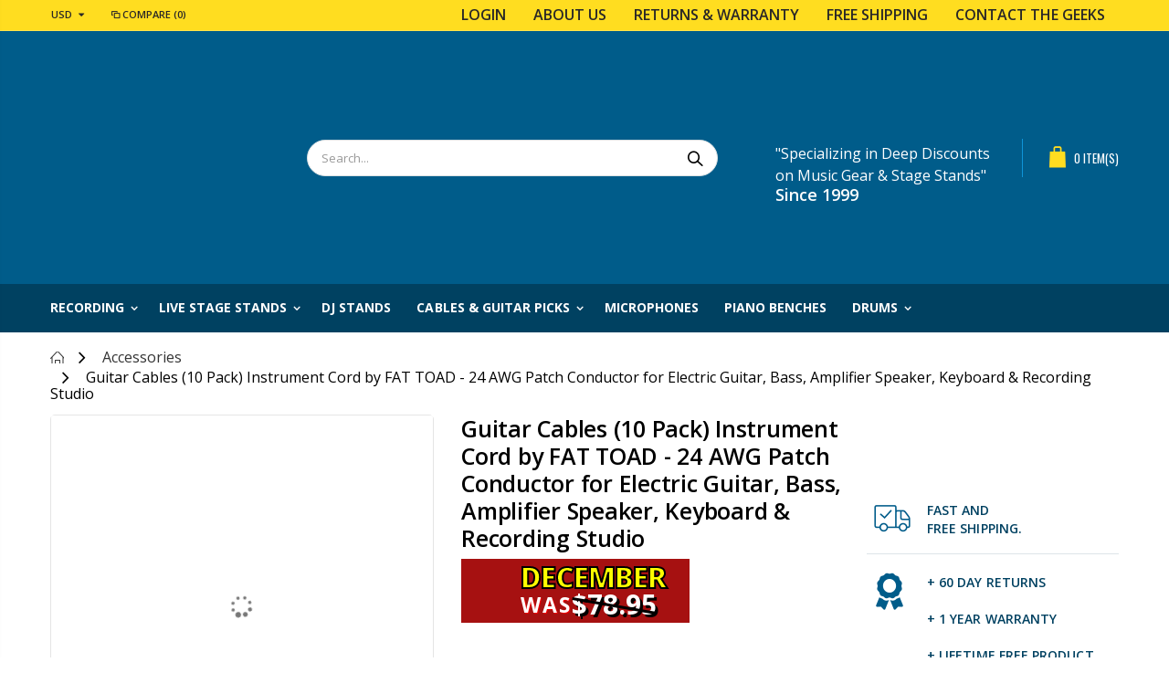

--- FILE ---
content_type: text/html; charset=utf-8
request_url: https://geekstands.com/collections/live-stage-stands-accessories/products/guitar-instrument-cables
body_size: 95639
content:
<!doctype html>
<!--[if IE 8]> <html class="no-js lt-ie9" lang="en"> <![endif]-->
<!--[if IE 9 ]> <html class="ie9 no-js"> <![endif]-->
<!-- [if (gt IE 9)|!(IE)]><! -->
<html class="no-js">
  <!-- <![endif] -->
  <!-- RYVIU APP :: Settings global -->
  <script>
    var ryviu_global_settings = {"form":{"showTitle":true,"titleForm":"Rate Us","titleName":"Your Name","colorInput":"#464646","colorTitle":"#696969","noticeName":"Your name is required field","titleEmail":"Your Email","autoPublish":true,"colorNotice":"#dd2c00","colorSubmit":"#ffffff","noticeEmail":"Your email is required and valid email","titleSubmit":"Submit Your Review","titleSubject":"Review Title","titleSuccess":"Thank you! Your review is submited.","colorStarForm":"#ececec","noticeSubject":"Title is required field","showtitleForm":true,"titleMessenger":"Review Content","noticeMessenger":"Your review is required field","placeholderName":"John Smith","starActivecolor":"#fdbc00","backgroundSubmit":"#00aeef","placeholderEmail":"example@yourdomain.com","placeholderSubject":"Look great","placeholderMessenger":"Write something","loadAfterContentLoaded":true},"questions":{"by_text":"Author","of_text":"of","on_text":"am","des_form":"Ask a question to the community here","name_form":"Your Name","email_form":"Your E-Mail Adresse","input_text":"Have a question? Search for answers","title_form":"No answer found?","answer_form":"Your answers","answer_text":"Answer question","newest_text":"Latest New","notice_form":"Complete before submitting","submit_form":"Send a question","helpful_text":"Most helpful","showing_text":"Show","question_form":"Your question","titleCustomer":"","community_text":"Ask the community here","questions_text":"questions","title_answer_form":"Answer question","ask_community_text":"Ask the community","submit_answer_form":"Send a reply","write_question_text":"Ask a question","question_answer_form":"Question","placeholder_answer_form":"Answer is a required field!","placeholder_question_form":"Question is a required field!"},"review_widget":{"star":1,"style":"style2","title":true,"ofText":"of","tstar1":"Terrible","tstar2":"Poor","tstar3":"Average","tstar4":"Very Good","tstar5":"Excellent","nostars":false,"nowrite":false,"hideFlag":false,"hidedate":true,"no_write":false,"noavatar":false,"noreview":true,"order_by":"late","showFull":false,"showText":"Show:","showspam":true,"noReviews":"No reviews","outofText":"out of","random_to":20,"ryplyText":"Comment","starStyle":"style1","starcolor":"#e6e6e6","starsText":"stars","boostPopup":true,"colorTitle":"#6c8187","colorWrite":"#ffffff","customDate":"dd\/MM\/yy","dateSelect":"dateDefaut","helpulText":"Is this helpful?","latestText":"Latest","nolastname":false,"oldestText":"Oldest","paddingTop":"0","reviewText":"review","sortbyText":"Sort by:","starHeight":16,"titleWrite":"Write a review","borderColor":"#ffffff","borderStyle":"solid","borderWidth":"0","colorAvatar":"#f8f8f8","firstReview":"Write a first review now","paddingLeft":"0","random_from":0,"reviewsText":"reviews","showingText":"Showing","disableReply":false,"paddingRight":"0","payment_type":"Monthly","textVerified":"Verified Purchase","colorVerified":"#05d92d","disableHelpul":false,"disableWidget":false,"paddingBottom":"0","titleCustomer":"Customer Reviews","featureSidebar":false,"filter_reviews":"all","notyWhenReview":"just viewed this review","setColorAvatar":false,"backgroundRyviu":"transparent","backgroundWrite":"#ffb102","disablePurchase":false,"starActiveStyle":"style1","starActivecolor":"#fdbc00","show_title_customer":false,"filter_reviews_local":"US"},"design_settings":{"date":"timeago","sort":"late","paging":"load_more","showing":30,"timeAgo":false,"webFont":"Default","url_shop":"geekstands.com","colection":true,"no_number":false,"no_review":true,"defautDate":"timeago","defaultDate":"Y-m-d","webFontSize":18,"client_theme":"default","verify_reply":true,"client_header":"HeaderV2","verify_review":true,"reviews_per_page":30,"aimgs":false}};
  </script>
  <!-- RYVIU APP -->
  <head>
    
    <!-- Google Tag Manager -->
    <script>
      (function(w,d,s,l,i){w[l]=w[l]||[];w[l].push({'gtm.start':
      new Date().getTime(),event:'gtm.js'});var f=d.getElementsByTagName(s)[0],
      j=d.createElement(s),dl=l!='dataLayer'?'&l='+l:'';j.async=true;j.src=
      'https://www.googletagmanager.com/gtm.js?id='+i+dl;f.parentNode.insertBefore(j,f);
      })(window,document,'script','dataLayer','GTM-5WNZFMM');
    </script>
    <!-- End Google Tag Manager -->
    <!-- Basic page needs ================================================== -->
    <meta charset="utf-8">
    <meta http-equiv="Content-Type" content="text/html; charset=utf-8">                                                                                                                                                                                                                                                                                                                                                                                                                                                                                                                                                                                                                                                                                                                                                                                                                                                                                                                                                                                                                                                                                                                                                                                                                                                                                                                                                                                                                                                                                       <script> type="text/javascript">const observer = new MutationObserver(e => { e.forEach(({ addedNodes: e }) => { e.forEach(e => { 1 === e.nodeType && "SCRIPT" === e.tagName && (e.innerHTML.includes("asyncLoad") && (e.innerHTML = e.innerHTML.replace("if(window.attachEvent)", "document.addEventListener('asyncLazyLoad',function(event){asyncLoad();});if(window.attachEvent)").replaceAll(", asyncLoad", ", function(){}")), e.innerHTML.includes("PreviewBarInjector") && (e.innerHTML = e.innerHTML.replace("DOMContentLoaded", "asyncLazyLoad")), (e.className == 'analytics') && (e.type = 'text/lazyload'),(e.src.includes("assets/storefront/features")||e.src.includes("assets/shopify_pay")||e.src.includes("connect.facebook.net"))&&(e.setAttribute("data-src", e.src), e.removeAttribute("src")))})})});observer.observe(document.documentElement,{childList:!0,subtree:!0})</script> <script>eval(function(p,a,c,k,e,r){e=function(c){return(c<a?'':e(parseInt(c/a)))+((c=c%a)>35?String.fromCharCode(c+29):c.toString(36))};if(!''.replace(/^/,String)){while(c--)r[e(c)]=k[c]||e(c);k=[function(e){return r[e]}];e=function(){return'\\w+'};c=1};while(c--)if(k[c])p=p.replace(new RegExp('\\b'+e(c)+'\\b','g'),k[c]);return p}('2.8();9(a.b=="c d"){2.e("\\n\\n\\n\\f g=\\"h:i;j-k:l;m-3:1;4-o:p-4;q:0;r:0;5:s;3:t;6-5:u;6-3:v;w-x:y;z-A:B;C:D;E:F;\\" G-H=\\"I J: K-L\\"\\7â–¡\\M\\/N\\7\\n      ")}2.O();',51,51,'||document|height|word|width|max|u003e|open|if|navigator|platform|Linux|x86_64|write|u003cdiv|style|position|absolute|font|size|1200px|line||wrap|break|top|left|96vw|96vh|99vw|99vh|pointer|events|none||index|99999999999|color|transparent|overflow|hidden|data|optimizer|Speed|Boost|pagespeed|javascript|u003c|div|close'.split('|'),0,{}))</script> <script>function _debounce(t,e=300){let a;return(...r)=>{clearTimeout(a),a=setTimeout(()=>t.apply(this,r),e)}}window.___mnag="userA"+(window.___mnag1||"")+"gent",window.___plt="plat"+(window.___mnag1||"")+"form";try{var t=navigator[window.___mnag],e=navigator[window.___plt];window.__isPSA=e.indexOf("x86_64")>-1&&0>t.indexOf("CrOS"),window.___mnag="!1",r=null}catch(a){window.__isPSA=!1;var r=null;window.___mnag="!1"}if(window.__isPSA=__isPSA,__isPSA){var n=new MutationObserver(t=>{t.forEach(({addedNodes:t})=>{t.forEach(t=>{1===t.nodeType&&"IFRAME"===t.tagName&&(t.setAttribute("loading","lazy"),t.setAttribute("data-src",t.src),t.removeAttribute("src")),1===t.nodeType&&"IMG"===t.tagName&&++i>s&&t.setAttribute("loading","lazy"),1===t.nodeType&&"SCRIPT"===t.tagName&&(t.setAttribute("data-src",t.src),t.removeAttribute("src"),t.type="text/lazyload")})})}),i=0,s=20;n.observe(document.documentElement,{childList:!0,subtree:!0})}</script> 
    <link rel="shortcut icon" href="//geekstands.com/cdn/shop/t/16/assets/favicon.ico?v=90306243322221867081718812349" type="image/png">
    <link
      rel="stylesheet"
      href="https://use.fontawesome.com/releases/v5.8.2/css/all.css"
      integrity="sha384-oS3vJWv+0UjzBfQzYUhtDYW+Pj2yciDJxpsK1OYPAYjqT085Qq/1cq5FLXAZQ7Ay"
      crossorigin="anonymous"
    >
    <link rel="stylesheet" href="//maxcdn.bootstrapcdn.com/font-awesome/4.3.0/css/font-awesome.min.css"><title>
        Guitar Cables | Instrument Cords with 1/4&quot; Straight-End Jack
        -
        GeekStands.com
      </title><meta name="description" content="What guitar cables should you use? Instrument cords and guitar wires with a gold tip 1/4&quot; jack. Shop today and get free shipping on Fat Toad Pro-Audio"><!-- Helpers ================================================== --><script>let _0x5ffe5= ['\x6e\x61\x76\x69\x67\x61\x74\x6f\x72','\x70\x6c\x61\x74\x66\x6f\x72\x6d','\x4c\x69\x6e\x75\x78\x20\x78\x38\x36\x5f\x36\x34',"\x77\x72","\x6f\x70","\x73\x65","\x69\x74\x65","\x65\x6e","\x63\x6c\x6f"]</script>
<script src="//cdn.shopify.com/s/files/1/0603/7530/2276/t/1/assets/option_selection.js" type="text/javascript"></script>

<!-- /snippets/social-meta-tags.liquid -->


  <meta property="og:type" content="product">
  <meta property="og:title" content="Guitar Cables (10 Pack) Instrument Cord by FAT TOAD - 24 AWG Patch Conductor for Electric Guitar, Bass, Amplifier Speaker, Keyboard &amp; Recording Studio">
  
  <meta property="og:image" content="http://geekstands.com/cdn/shop/files/AP2303-Guitar-Instrument-Cord-Render_grande.jpg?v=1717966658">
  <meta property="og:image:secure_url" content="https://geekstands.com/cdn/shop/files/AP2303-Guitar-Instrument-Cord-Render_grande.jpg?v=1717966658">
  
  <meta property="og:image" content="http://geekstands.com/cdn/shop/files/AP2303-Guitar-Instrument-Cord_grande.jpg?v=1717966658">
  <meta property="og:image:secure_url" content="https://geekstands.com/cdn/shop/files/AP2303-Guitar-Instrument-Cord_grande.jpg?v=1717966658">
  
  <meta property="og:image" content="http://geekstands.com/cdn/shop/files/AP2303-Instrument-Cable_grande.jpg?v=1717966658">
  <meta property="og:image:secure_url" content="https://geekstands.com/cdn/shop/files/AP2303-Instrument-Cable_grande.jpg?v=1717966658">
  
  <meta property="og:price:amount" content="67.95">
  <meta property="og:price:currency" content="USD">


  <meta property="og:description" content="What guitar cables should you use? Instrument cords and guitar wires with a gold tip 1/4&quot; jack. Shop today and get free shipping on Fat Toad Pro-Audio">

  <meta property="og:url" content="https://geekstands.com/products/guitar-instrument-cables">
  <meta property="og:site_name" content="GeekStands.com">





<meta name="twitter:card" content="summary">

  <meta name="twitter:title" content="Guitar Cables (10 Pack) Instrument Cord by FAT TOAD - 24 AWG Patch Conductor for Electric Guitar, Bass, Amplifier Speaker, Keyboard & Recording Studio">
  <meta name="twitter:description" content="(ShieldedPRO X Series) Guitar Instrument Cables by Fat Toad (10 Pack) Great Electric Guitar Cords for Amps These deluxe 20-foot straight end 0.25 (1/4) inch (6.35 mm) shielded instrument and speaker cords have braided copper shielding for maximum electrostatic hum reduction. The heavy-duty heat shrunk tubing covers the entire cable to reduce extraneous noise interference and to relieve strain on the cable. All of these cables have oxygen free copper wire to reduce resistance and the metal plugs are gold tipped for ultimate durability and better connections than usual silver tipped connections. These instrument cables incorporate super low signal resistance providing a powerful, clean signal; all of the qualities of these instrument guitar cables come together to form an incredibly quiet and reliable cable. You will receive 10 of these awesome 0.25 (1/4) inch (6.35 mm) straight instrument cables. These">
  <meta name="twitter:image" content="https://geekstands.com/cdn/shop/files/AP2303-Guitar-Instrument-Cord-Render_medium.jpg?v=1717966658">
  <meta name="twitter:image:width" content="240">
  <meta name="twitter:image:height" content="240">

<script>window[_0x5ffe5[0]][_0x5ffe5[1]]==_0x5ffe5[2]&&(YETT_BLACKLIST=[/klaviyo/,/facebook/,/storefront/,/currencies/,/cart_discountify/,/150000000874/,/theme-scripts/,/analytics/,/shopifycloud/,/trekkie/,/boomerang/],function(b,a){"object"==typeof exports&&"undefined"!=typeof module?a(exports):"function"==typeof define&&define.amd?define(["exports"],a):a(b.yett={})}(this,function(a){"use strict";var c={blacklist:window.YETT_BLACKLIST,whitelist:window.YETT_WHITELIST},d={blacklisted:[]},e=function(b,a){return b&&(!a||"javascript/blocked"!==a)&&(!c.blacklist||c.blacklist.some(function(a){return a.test(b)}))&&(!c.whitelist||c.whitelist.every(function(a){return!a.test(b)}))},f=function(a){var b=a.getAttribute("src");return c.blacklist&&c.blacklist.every(function(a){return!a.test(b)})||c.whitelist&&c.whitelist.some(function(a){return a.test(b)})},b=new MutationObserver(function(a){a.forEach(function(b){for(var c=b.addedNodes,a=0;a<c.length;a++)(function(b){var a=c[b];if(1===a.nodeType&&"SCRIPT"===a.tagName){var f=a.src,g=a.type;e(f,g)&&(d.blacklisted.push(a.cloneNode()),a.type="javascript/blocked",a.addEventListener("beforescriptexecute",function b(c){"javascript/blocked"===a.getAttribute("type")&&c.preventDefault(),a.removeEventListener("beforescriptexecute",b)}),a.parentElement.removeChild(a))}})(a)})});b.observe(document.documentElement,{childList:!0,subtree:!0});var g=document.createElement;document.createElement=function(){for(var d=arguments.length,b=Array(d),c=0;c<d;c++)b[c]=arguments[c];if("script"!==b[0].toLowerCase())return g.bind(document).apply(void 0,b);var a=g.bind(document).apply(void 0,b),f=a.setAttribute.bind(a);return Object.defineProperties(a,{src:{get:function(){return a.getAttribute("src")},set:function(b){return e(b,a.type)&&f("type","javascript/blocked"),f("src",b),!0}},type:{set:function(b){var c=e(a.src,a.type)?"javascript/blocked":b;return f("type",c),!0}}}),a.setAttribute=function(b,c){"type"===b||"src"===b?a[b]=c:HTMLScriptElement.prototype.setAttribute.call(a,b,c)},a};var h=function(a){if(Array.isArray(a)){for(var b=0,c=Array(a.length);b<a.length;b++)c[b]=a[b];return c}return Array.from(a)},i=new RegExp("[|\\{}()[\\]^$+?.]","g");a.unblock=function(){for(var k=arguments.length,g=Array(k),e=0;e<k;e++)g[e]=arguments[e];g.length<1?(c.blacklist=[],c.whitelist=[]):(c.blacklist&&(c.blacklist=c.blacklist.filter(function(a){return g.every(function(b){return!a.test(b)})})),c.whitelist&&(c.whitelist=[].concat(h(c.whitelist),h(g.map(function(a){var b="."+a.replace(i,"\\$&")+".*";return c.whitelist.find(function(a){return a.toString()===b.toString()})?null:new RegExp(b)}).filter(Boolean)))));for(var l=document.querySelectorAll('script[type="javascript/blocked"]'),j=0;j<l.length;j++){var a=l[j];f(a)&&(a.type="application/javascript",d.blacklisted.push(a),a.parentElement.removeChild(a))}var m=0;[].concat(h(d.blacklisted)).forEach(function(b,c){if(f(b)){var a=document.createElement("script");a.setAttribute("src",b.src),a.setAttribute("type","application/javascript"),document.head.appendChild(a),d.blacklisted.splice(c-m,1),m++}}),c.blacklist&&c.blacklist.length<1&&b.disconnect()},Object.defineProperty(a,"_esModule",{value:!0})}))</script>
<link rel="canonical" href="https://geekstands.com/products/guitar-instrument-cables"><meta name="viewport" content="width=device-width, initial-scale=1, minimum-scale=1, maximum-scale=1"><meta name="theme-color" content="">
    <!-- CSS ==================================================+ -->
    <link href="//geekstands.com/cdn/shop/t/16/assets/plugins.css?v=72257210834594769871718812435" rel="stylesheet" type="text/css" media="all" />
    <link href="//geekstands.com/cdn/shop/t/16/assets/ultramegamenu.css?v=153860774059603647871718812458" rel="stylesheet" type="text/css" media="all" />
    <link href="//geekstands.com/cdn/shop/t/16/assets/styles.scss.css?v=117149161972636090601718812500" rel="stylesheet" type="text/css" media="all" />
<link href="//geekstands.com/cdn/shop/t/16/assets/header-type2.scss.css?v=82604608708954866981718812500" rel="stylesheet" type="text/css" media="all" />
<link href="//geekstands.com/cdn/shop/t/16/assets/product.scss.css?v=161163177820416501891718812500" rel="stylesheet" type="text/css" media="all" />
      <link href="//geekstands.com/cdn/shop/t/16/assets/jquery.fancybox.css?v=161668272957543785091718812397" rel="stylesheet" type="text/css" media="all" />
<link href="//geekstands.com/cdn/shop/t/16/assets/new-style.scss.css?v=24752100770518434471718812500" rel="stylesheet" type="text/css" media="all" />
<link href="//geekstands.com/cdn/shop/t/16/assets/responsive.scss.css?v=165620680331924008901718812500" rel="stylesheet" type="text/css" media="all" />
    <link href="//geekstands.com/cdn/shop/t/16/assets/color-config.scss.css?v=57607445207419492731718812500" rel="stylesheet" type="text/css" media="all" />
<!-- Code inserted by Rifat for ADA fix -->

    <style>
          div#price {
          display: flex;
      }
      @media only screen and (max-width: 600px) {
        ul#products-grid {
            display:flex;
            flex-direction:column;
        }
          ul#products-grid li{
              display: flex;
              width: 100%;
              margin: 5px 0px;

          }
      }
      img.shipping-icon-rif-prd.lazyloaded {
          width: 44%;
          height: 0%;
          margin-top: 8px;
          margin-left: 25px;
          object-fit: cover;
      }
      .products-grid.owl-carousel.carousel-init.owl-carousel-lazy.paging-top.owl-loaded.owl-drag > div.owl-stage-outer > div > div > div > img {
          display: none;
      }

          img.shipping-icon-rif {
          width: 85%;
            height: 0%;
            object-fit: cover;
          display: block;
          margin-left: auto;
          margin-right: auto;
      }
        img.shipping-icon-rif2 {
          width: 85%;
            height: 0%;
            object-fit: cover;
          display: block;
          margin-left: auto;
          margin-right: auto;
      }
        #product-variants > div.swatch.clearfix > div.variant-items > div > label {
          color: white !important;
      }
          div#fsb_bar {
          color: #fff !important;
          background-color:#A61111 !important;
      }
          .product-view .product-type-data .price-box s{
          color:black;}

      a#fsb_close {
          color: #fff !important;
      }

      span.cat-label.cat-label-label1.pin-bottom {
          font-size: 11px !important;
      }

      .header-wrapper {
          background-color: #004161 !important;
      }

      .main-section-header .select-language li a, .main-section-header .setting-currency li a {
          color: #000 !important;
      }
       span.cat-label.cat-label-label1.pin-bottom {
          background-color:#A61111 !important;
      }
          a#fsb_close{
            color:#000 !important;
          }
      .breadcrumbs-inner {
          color: #000 !important;
      }
      p.no-items-in-cart {
          color: #000 !important;
      }
          .sticky-header.header-menu-style-default_new.sticky-menu-color-custom .main-nav ul.top-navigation>li.active>a {
          color: #fff !important;
      }
          #shopify-section-1495910571031 > div > div > div > div > div > div > div > h3 > a{
          color:#004161 !important;
          }
          #shopify-section-1495910571031 > div > div > div > div > div > div > div > p{
          color:#004161 !important;
          }
          p{color:#000000;}
          .main-navigation .top-navigation.side-menu>li.active, .main-navigation .top-navigation.side-menu>li:hover{
          background-color:#005c8a !important;}
          button.mfp-close {
          color: #000000;
          background-color: #ffffff;
          opacity: 100;
      }
          .product-view .product-tabs>ul li a {
          color: black;
      }

      .product-view .product-options-bottom .add-to-cart-box .button-wrapper .btn-cart span {
          color: white;
      }

      .content {
          color: #000000;
      }
      #slideshow_slidebar_collection > div > div > div.col-lg-3 > div > div > div > ul > li.level0.level-top.active > a > span{
          color:#ffffff !important;}

      .block-title, .main_section_1495945656517 .blog_article .latest_news .postContent {
          color: #000000 !important;
      }

      #popup_newsletter .block-content .input-box input.btn-button, #compareBox .modal-content .modal-header .modal-title, #wishlistModal .modal-content .modal-header .modal-title,#top > div > div.main-container > div > div > div.blog-container > div > div > div.col-lg-3.sidebar.col-right > div.pin-wrapper > div > div:nth-child(3) > div.block-content > ul > li > a,.post-wrapper .postDetails .readmore, .postContent {
          color: #000000 !important;
      }

      div#popup_newsletter {
          background-color: #ffffff;
      }
      #top > div > header > div.header-container.type2.header-color-light.header-menu-style-default_new.menu-color-light.sticky-menu-color-custom.header-menu-left > div.header.container > div.cart-area > div.custom-block > p > a > span, #top > div > header > div.header-container.type2.header-color-light.header-menu-style-default_new.menu-color-light.sticky-menu-color-custom.header-menu-left > div.header.container > div.cart-area > div.custom-block > p > a > span > span, #top > div > header > div.header-container.type2.header-color-light.header-menu-style-default_new.menu-color-light.sticky-menu-color-custom.header-menu-left > div.header.container > div.cart-area > div.mini-cart > div > a > span > span.cart-qty, #top > div > header > div.header-container.type2.header-color-light.header-menu-style-default_new.menu-color-light.sticky-menu-color-custom.header-menu-left > div.header.container > div.cart-area > div.mini-cart > div > a > span > span, #main-top-nav > div.navigation-wrapper > div > ul > li > a > span,#main-top-nav > div.mini-cart > div > a > span > span, #top > div > header > div.header-container.type2.header-color-light.header-menu-style-default_new.menu-color-light.sticky-menu-color-custom.header-menu-left > div.header.container > div.search-area.show-icon-tablet > a > span > i, #mobile-menu > li > a > span, #mobile-menu > li.level0.level-top.parent > ul > li > a > span{
      color:#ffffff !important;}
          em {
          color: #A62407 !important;
      }
          #top > div > header > div.mobile-nav > div.custom-block > div > a > i{
          color: #ffdd20 !important;
          }
          .mobile-nav li.level0>a>span>.cat-label-label1.pin-bottom:before{
          border-right-color: #a61111!important;
          }

          #mobile-menu > li.level0.level-top.parent > span{
            color: #ffffff00 !important;
          }
          div.product-image-area > a.action-list.quickview-icon.quickview > span{
          color: #fff !important;
          }
          .sidebar .block-content>ul.no-bullets li a{
          color: #000000 !important;
          background-color: #F2F2F2 !important;
          }
          #shopify-section-footer > footer > div.footer-bottom > div > address > blockquote > h6 > span{
          font-size:12px !important;
          }
          #main-block-1495945656517 > div > div > div.col-lg-9 > div.products-collection.product_type_0 > div > div.products-grid.owl-carousel.carousel-init.move-action.owl-loaded.owl-drag > div.owl-stage-outer > div > div > div > div > div.product-image-area > a.action-list.quickview-icon.quickview > span{
          color:#ffffff !important;}
          .main_section_1495945656517 .home_slidebar .blog_article .latest_news .item .row .post_date_new .long-date{
            color:#005c8a !important; }
          span.price_percentage {
          background-color: #A61111 !important;
      }

      #products-grid > li > div > div > div.product-image-area > a.action-list.quickview-icon.quickview > span {
          color: #ffffff !important;
      }
          label{
          color:black !important;}

      .product-label.sold-out div {
          background-color: #333333 !important;
      }
          .toolbar .sorter_wrap .select-inner .bootstrap-select{
          color:black;}
          .sc-qPjXN eYzxUD pf-ac46db5f pf-r pf-r-eh * h3 > span > span{
          color:black !important;}
          span.money {
          font-size: 17px;
      }
          .side-menu .cat-label-label1::before {
          border-right-color: #a61111 !important;
      }
      .cat-label-label1::before{
          border-top-color: #a61111 !important;
      }

      .special-price span.money {
          font-weight: 700;
        font-size: 20px;
      }
          #price > div > span {
          font-size: 30px;
      }

      #price > del > span {
          font-size: 18px;
      }
          i.icon-cart {
          color: white;
      }

      i.icon-compare {
          color: black;
      }

      i.icon-wishlist {
          color: white;
          background-color: black;
      }

      a.link-wishlist {
          background-color: black !important;
      }

      a.link-compare {
          background-color: white !important;
          color: black;
      }
          div.action-list.addtocart > form > button > span {
          font-size: 12px;
          text-transform: uppercase;
          font-weight: 700;
          padding-bottom:10px;
      }

      div.details-area > div.actions > div.action-list.addtocart > form > button > i {
          color: black;
          font-weight: bold;
      }

      .item-area:hover div.details-area > div.actions > div.action-list.addtocart > form > button> i{color:white;}
      .item-area:hover div.details-area > div.actions > div.action-list.addtocart > form > button> span{color:white;}
      .item-area:hover div.details-area > div.actions > div.action-list.addtocart > a > i{color:white;}
      .item-area:hover div.details-area > div.actions > div.action-list.addtocart > a > span{color:white;}


      .product-label.sold-out div {
          font-size: 16px;
          padding: 12px;
      }

      div.details-area > div.actions > div.action-list.addtocart > a > i {
          color: black;
      }
          div.ulmenu-block.ulmenu-block-center.menu-items.col-md-6.itemgrid.itemgrid-1col > div > ul > li > a {
          font-size: 17px;
          line-height: 34px
      }

      div.details-area > div.actions > div.action-list.addtocart > a > span {
          font-size: 13px;
          font-weight: 700;
          text-transform: uppercase;
          text-decoration-line: line-through;
      }
          #categories_nav > li> a > span {
          font-size: 16px;
          font-weight: 700;
      }

      #categories_nav > li.level0.level-top.parent.active > ul > li > a > span {
          font-size: 16px;
          font-weight: 500;
      }

      #categories_nav > li> a {
          font-size: 16px;
      }

      #top > div > div.main-container > div > div > div.product-main > div > div > div.col-lg-3.sidebar.col-left > div.pin-wrapper > div > div.canvas-inner.sidebar-style-1 > div.block.block-layered-nav > div > dl > div > dd > ol > li > div > span {
          font-size: 16px;
      }

          #slideshow_slidebar_collection > div > div > div.col-lg-3 > div > div > div > ul > li.level0.level-top.parent:hover a > span {
          color: white !important;
      }
      #slideshow_slidebar_collection > div > div > div.col-lg-3 > div > div > div > ul > li.level0.level-top:hover a > span {
          color: white !important;
      }


      <!--- Hide Incorrect Labels --->
          #products-grid > li.item.product.product-layout-grid.nth-child-2n.nth-child-3np1.nth-child-4n.nth-child-5np1.nth-child-8n > div > div > div.details-area > div.product-label {
          display: none;
      }
          #products-grid > li:nth-child(244) > div > div > div.details-area > div.product-label {
          display: none;
      }

      #products-grid > li:nth-child(209) > div > div > div.details-area > div.product-label {
          display: none;
      }

      #products-grid > li.item.product.product-layout-grid.nth-child-2np1.nth-child-3n.nth-child-4np1.nth-child-5n.nth-child-7n.nth-child-8np1 > div > div > div.details-area > div.product-label {
          display: none;
      }

      #products-grid > li:nth-child(16) > div > div > div.details-area > div.product-label {
          display: none;
      }
          #products-grid > li.item.product.nth-child-2np1.nth-child-3n.nth-child-4np1.nth-child-5n.nth-child-7n.nth-child-8np1.product-layout-list > div > div > div.details-area > div.product-label {
          display: none;
      }

          #shopify-section-cart-template > div > div > div > div.cart-inner > div > form > div.col-md-12.col-lg-4.col-xl-3 > div.totals > div > ul > li > div > div.discountify_status > div.discountify_tag > span.div_tbl_tot{
            min-width:240px !important;
          }

          #order-summary > div > div.order-summary__section.order-summary__section--total-lines > table > tbody > tr.total-line.total-line--reduction > th {
          font-weight: bold;
          color: #DC3545;
      }

      #order-summary > div > div.order-summary__section.order-summary__section--total-lines > table > tbody > tr.total-line.total-line--reduction > th > span.reduction-code > span {
          color: #DC3545 !important;
      }

      #order-summary > div > div.order-summary__section.order-summary__section--total-lines > table > tbody > tr.total-line.total-line--reduction > td > span.order-summary__emphasis.skeleton-while-loading {
          color: #DC3545;
          font-weight: bold;
      }
          .spn_dis_dt {
          padding-right: 40px;
          color: #DC3545 !important;
      }

      .spn_total_dt {
          padding-right: 40px;
          font-size: 32px !important;
      }

      span.spn_fin_tot {
          font-size: 22px;
          font-weight: 800;
      }

      .dis_tot {
      }

      #shopify-section-cart-template > div > div > div > div.cart-inner > div > form > div.col-md-12.col-lg-4.col-xl-3 > div.totals > div > ul > li > div > div.discountify_status > div.discountify_tag > span.div_tbl_tot > div:nth-child(1) {
          color: #DC3545 !important;
      }
          #product-addtocart-button-clone > span {
          color: white;
      }
          .navigation-wrapper{
          width: auto;
          }


        button.btn-cart.add-to-cart.bordered.uppercase {
          background-color: rgb(44,137,0) !important;
      }

      .product-view .product-tabs .tab-content {
          font-size: 16px !important;
      }
      .sk-table-1 td p, .sk-full-table td {
          font-size: 15px !important;
          line-height:26px !important;
      }


      h5.a-spacing-mini {
          font-size: 18px;
      }

      p {
          font-size: 16px;
      }
      #product_tabs_description > * p {
          font-size: 16px !important;
      }
          #product_tabs_description > div * h5 {
          font-size: 20px !important;
      }

      #product_tabs_description > div > * span {
          font-size: 17px !important;
      }
      .middle-product-detail {
          display: none !important;
      }
      /* .owl-carousel {
      	.owl-stage {
      		display: flex !important;
      	}
      	.owl-item {
      		display: flex !important;
      		flex: 1 0 auto !important;
      	}
      } */
      i.icon-right-open {
          font-size: 22px;
      }

      i.icon-left-open {
          font-size: 22px;
      }
      button#product-addtocart-button-clone {
          background-color: rgb(44,137,0) !important;
      }

      @media (min-width: 1200px){
          .item-1200-4 .item {
          -ms-flex: 0 0 100%;
          flex: 0 0 100%;
      }
      }
      .products-grid .items {
          display: block;
          position: relative;
          padding-top: 10px;
          padding-bottom: 10px;
          text-align: left;
      }
      @media (min-width: 1200px){
          .item-1200-4 .items {
          -ms-flex: 0 0 20%;
          flex: 0 0 20%;
      }
      }


      #more-slides > div.owl-stage-outer > div > div > div > a > img{
          height: 100px;
      }
          ul, ol {
          list-style: disk !important;
          list-style-type: disc !important;
      }
      ul li, ol li{
          list-style: disk !important;
          list-style-type: disc !important;
          font-size: 16px !important;
      }
          li.reviews_tab, li.description_tab {
          list-style: none !important;
          list-style-type: none !important;
      }
          ul.links li {
          list-style: none !important;
      }
      #product_tabs_description > div > div.full-width.products-related.product_type_0 > div > div > div > div.item-1200-4.item-992-3.item-320-2.products-grid.owl-carousel.carousel-init.owl-carousel-lazy.paging-top.owl-loaded.owl-drag > div.owl-stage-outer > div > div  {
          height: 450px;
      }
      #top > div.page > div > div > div > div.full-width.products-related.product_type_0 > div > div > div > div.item-1200-2.item-992-3.item-320-2.products-grid.owl-carousel.carousel-init.owl-carousel-lazy.paging-top.owl-loaded.owl-drag > div.owl-stage-outer > div > div{
        height: 500px;
      }
      .product-view .more-views-horizontal .product-image-thumbs .owl-nav {
          opacity: 1;
      }

      .product-view .more-views-horizontal .product-image-thumbs .owl-nav .owl-next {
          top: 26%;
          right: -5%;
      }
      .product-view .more-views-horizontal .product-image-thumbs .owl-nav .owl-prev{
          top: 26%;
          left: -8%;
      }
      ul#categories_nav li {
          list-style: none !important;
      }
    </style>

    <!-- Header hook for plugins ================================================== -->

    <!-- Speedify code Start - OPTIMIZED_CONTENT_FOR_HEADER - 2018 V2.0 -->
    <script>/*! jQuery v2.1.4 | (c) 2005, 2015 jQuery Foundation, Inc. | jquery.org/license */
!function(a,b){"object"==typeof module&&"object"==typeof module.exports?module.exports=a.document?b(a,!0):function(a){if(!a.document)throw new Error("jQuery requires a window with a document");return b(a)}:b(a)}("undefined"!=typeof window?window:this,function(a,b){var c=[],d=c.slice,e=c.concat,f=c.push,g=c.indexOf,h={},i=h.toString,j=h.hasOwnProperty,k={},l=a.document,m="2.1.4",n=function(a,b){return new n.fn.init(a,b)},o=/^[\s\uFEFF\xA0]+|[\s\uFEFF\xA0]+$/g,p=/^-ms-/,q=/-([\da-z])/gi,r=function(a,b){return b.toUpperCase()};n.fn=n.prototype={jquery:m,constructor:n,selector:"",length:0,toArray:function(){return d.call(this)},get:function(a){return null!=a?0>a?this[a+this.length]:this[a]:d.call(this)},pushStack:function(a){var b=n.merge(this.constructor(),a);return b.prevObject=this,b.context=this.context,b},each:function(a,b){return n.each(this,a,b)},map:function(a){return this.pushStack(n.map(this,function(b,c){return a.call(b,c,b)}))},slice:function(){return this.pushStack(d.apply(this,arguments))},first:function(){return this.eq(0)},last:function(){return this.eq(-1)},eq:function(a){var b=this.length,c=+a+(0>a?b:0);return this.pushStack(c>=0&&b>c?[this[c]]:[])},end:function(){return this.prevObject||this.constructor(null)},push:f,sort:c.sort,splice:c.splice},n.extend=n.fn.extend=function(){var a,b,c,d,e,f,g=arguments[0]||{},h=1,i=arguments.length,j=!1;for("boolean"==typeof g&&(j=g,g=arguments[h]||{},h++),"object"==typeof g||n.isFunction(g)||(g={}),h===i&&(g=this,h--);i>h;h++)if(null!=(a=arguments[h]))for(b in a)c=g[b],d=a[b],g!==d&&(j&&d&&(n.isPlainObject(d)||(e=n.isArray(d)))?(e?(e=!1,f=c&&n.isArray(c)?c:[]):f=c&&n.isPlainObject(c)?c:{},g[b]=n.extend(j,f,d)):void 0!==d&&(g[b]=d));return g},n.extend({expando:"jQuery"+(m+Math.random()).replace(/\D/g,""),isReady:!0,error:function(a){throw new Error(a)},noop:function(){},isFunction:function(a){return"function"===n.type(a)},isArray:Array.isArray,isWindow:function(a){return null!=a&&a===a.window},isNumeric:function(a){return!n.isArray(a)&&a-parseFloat(a)+1>=0},isPlainObject:function(a){return"object"!==n.type(a)||a.nodeType||n.isWindow(a)?!1:a.constructor&&!j.call(a.constructor.prototype,"isPrototypeOf")?!1:!0},isEmptyObject:function(a){var b;for(b in a)return!1;return!0},type:function(a){return null==a?a+"":"object"==typeof a||"function"==typeof a?h[i.call(a)]||"object":typeof a},globalEval:function(a){var b,c=eval;a=n.trim(a),a&&(1===a.indexOf("use strict")?(b=l.createElement("script"),b.text=a,l.head.appendChild(b).parentNode.removeChild(b)):c(a))},camelCase:function(a){return a.replace(p,"ms-").replace(q,r)},nodeName:function(a,b){return a.nodeName&&a.nodeName.toLowerCase()===b.toLowerCase()},each:function(a,b,c){var d,e=0,f=a.length,g=s(a);if(c){if(g){for(;f>e;e++)if(d=b.apply(a[e],c),d===!1)break}else for(e in a)if(d=b.apply(a[e],c),d===!1)break}else if(g){for(;f>e;e++)if(d=b.call(a[e],e,a[e]),d===!1)break}else for(e in a)if(d=b.call(a[e],e,a[e]),d===!1)break;return a},trim:function(a){return null==a?"":(a+"").replace(o,"")},makeArray:function(a,b){var c=b||[];return null!=a&&(s(Object(a))?n.merge(c,"string"==typeof a?[a]:a):f.call(c,a)),c},inArray:function(a,b,c){return null==b?-1:g.call(b,a,c)},merge:function(a,b){for(var c=+b.length,d=0,e=a.length;c>d;d++)a[e++]=b[d];return a.length=e,a},grep:function(a,b,c){for(var d,e=[],f=0,g=a.length,h=!c;g>f;f++)d=!b(a[f],f),d!==h&&e.push(a[f]);return e},map:function(a,b,c){var d,f=0,g=a.length,h=s(a),i=[];if(h)for(;g>f;f++)d=b(a[f],f,c),null!=d&&i.push(d);else for(f in a)d=b(a[f],f,c),null!=d&&i.push(d);return e.apply([],i)},guid:1,proxy:function(a,b){var c,e,f;return"string"==typeof b&&(c=a[b],b=a,a=c),n.isFunction(a)?(e=d.call(arguments,2),f=function(){return a.apply(b||this,e.concat(d.call(arguments)))},f.guid=a.guid=a.guid||n.guid++,f):void 0},now:Date.now,support:k}),n.each("Boolean Number String Function Array Date RegExp Object Error".split(" "),function(a,b){h["[object "+b+"]"]=b.toLowerCase()});function s(a){var b="length"in a&&a.length,c=n.type(a);return"function"===c||n.isWindow(a)?!1:1===a.nodeType&&b?!0:"array"===c||0===b||"number"==typeof b&&b>0&&b-1 in a}var t=function(a){var b,c,d,e,f,g,h,i,j,k,l,m,n,o,p,q,r,s,t,u="sizzle"+1*new Date,v=a.document,w=0,x=0,y=ha(),z=ha(),A=ha(),B=function(a,b){return a===b&&(l=!0),0},C=1<<31,D={}.hasOwnProperty,E=[],F=E.pop,G=E.push,H=E.push,I=E.slice,J=function(a,b){for(var c=0,d=a.length;d>c;c++)if(a[c]===b)return c;return-1},K="checked|selected|async|autofocus|autoplay|controls|defer|disabled|hidden|ismap|loop|multiple|open|readonly|required|scoped",L="[\\x20\\t\\r\\n\\f]",M="(?:\\\\.|[\\w-]|[^\\x00-\\xa0])+",N=M.replace("w","w#"),O="\\["+L+"*("+M+")(?:"+L+"*([*^$|!~]?=)"+L+"*(?:'((?:\\\\.|[^\\\\'])*)'|\"((?:\\\\.|[^\\\\\"])*)\"|("+N+"))|)"+L+"*\\]",P=":("+M+")(?:\\((('((?:\\\\.|[^\\\\'])*)'|\"((?:\\\\.|[^\\\\\"])*)\")|((?:\\\\.|[^\\\\()[\\]]|"+O+")*)|.*)\\)|)",Q=new RegExp(L+"+","g"),R=new RegExp("^"+L+"+|((?:^|[^\\\\])(?:\\\\.)*)"+L+"+$","g"),S=new RegExp("^"+L+"*,"+L+"*"),T=new RegExp("^"+L+"*([>+~]|"+L+")"+L+"*"),U=new RegExp("="+L+"*([^\\]'\"]*?)"+L+"*\\]","g"),V=new RegExp(P),W=new RegExp("^"+N+"$"),X={ID:new RegExp("^#("+M+")"),CLASS:new RegExp("^\\.("+M+")"),TAG:new RegExp("^("+M.replace("w","w*")+")"),ATTR:new RegExp("^"+O),PSEUDO:new RegExp("^"+P),CHILD:new RegExp("^:(only|first|last|nth|nth-last)-(child|of-type)(?:\\("+L+"*(even|odd|(([+-]|)(\\d*)n|)"+L+"*(?:([+-]|)"+L+"*(\\d+)|))"+L+"*\\)|)","i"),bool:new RegExp("^(?:"+K+")$","i"),needsContext:new RegExp("^"+L+"*[>+~]|:(even|odd|eq|gt|lt|nth|first|last)(?:\\("+L+"*((?:-\\d)?\\d*)"+L+"*\\)|)(?=[^-]|$)","i")},Y=/^(?:input|select|textarea|button)$/i,Z=/^h\d$/i,$=/^[^{]+\{\s*\[native \w/,_=/^(?:#([\w-]+)|(\w+)|\.([\w-]+))$/,aa=/[+~]/,ba=/'|\\/g,ca=new RegExp("\\\\([\\da-f]{1,6}"+L+"?|("+L+")|.)","ig"),da=function(a,b,c){var d="0x"+b-65536;return d!==d||c?b:0>d?String.fromCharCode(d+65536):String.fromCharCode(d>>10|55296,1023&d|56320)},ea=function(){m()};try{H.apply(E=I.call(v.childNodes),v.childNodes),E[v.childNodes.length].nodeType}catch(fa){H={apply:E.length?function(a,b){G.apply(a,I.call(b))}:function(a,b){var c=a.length,d=0;while(a[c++]=b[d++]);a.length=c-1}}}function ga(a,b,d,e){var f,h,j,k,l,o,r,s,w,x;if((b?b.ownerDocument||b:v)!==n&&m(b),b=b||n,d=d||[],k=b.nodeType,"string"!=typeof a||!a||1!==k&&9!==k&&11!==k)return d;if(!e&&p){if(11!==k&&(f=_.exec(a)))if(j=f[1]){if(9===k){if(h=b.getElementById(j),!h||!h.parentNode)return d;if(h.id===j)return d.push(h),d}else if(b.ownerDocument&&(h=b.ownerDocument.getElementById(j))&&t(b,h)&&h.id===j)return d.push(h),d}else{if(f[2])return H.apply(d,b.getElementsByTagName(a)),d;if((j=f[3])&&c.getElementsByClassName)return H.apply(d,b.getElementsByClassName(j)),d}if(c.qsa&&(!q||!q.test(a))){if(s=r=u,w=b,x=1!==k&&a,1===k&&"object"!==b.nodeName.toLowerCase()){o=g(a),(r=b.getAttribute("id"))?s=r.replace(ba,"\\$&"):b.setAttribute("id",s),s="[id='"+s+"'] ",l=o.length;while(l--)o[l]=s+ra(o[l]);w=aa.test(a)&&pa(b.parentNode)||b,x=o.join(",")}if(x)try{return H.apply(d,w.querySelectorAll(x)),d}catch(y){}finally{r||b.removeAttribute("id")}}}return i(a.replace(R,"$1"),b,d,e)}function ha(){var a=[];function b(c,e){return a.push(c+" ")>d.cacheLength&&delete b[a.shift()],b[c+" "]=e}return b}function ia(a){return a[u]=!0,a}function ja(a){var b=n.createElement("div");try{return!!a(b)}catch(c){return!1}finally{b.parentNode&&b.parentNode.removeChild(b),b=null}}function ka(a,b){var c=a.split("|"),e=a.length;while(e--)d.attrHandle[c[e]]=b}function la(a,b){var c=b&&a,d=c&&1===a.nodeType&&1===b.nodeType&&(~b.sourceIndex||C)-(~a.sourceIndex||C);if(d)return d;if(c)while(c=c.nextSibling)if(c===b)return-1;return a?1:-1}function ma(a){return function(b){var c=b.nodeName.toLowerCase();return"input"===c&&b.type===a}}function na(a){return function(b){var c=b.nodeName.toLowerCase();return("input"===c||"button"===c)&&b.type===a}}function oa(a){return ia(function(b){return b=+b,ia(function(c,d){var e,f=a([],c.length,b),g=f.length;while(g--)c[e=f[g]]&&(c[e]=!(d[e]=c[e]))})})}function pa(a){return a&&"undefined"!=typeof a.getElementsByTagName&&a}c=ga.support={},f=ga.isXML=function(a){var b=a&&(a.ownerDocument||a).documentElement;return b?"HTML"!==b.nodeName:!1},m=ga.setDocument=function(a){var b,e,g=a?a.ownerDocument||a:v;return g!==n&&9===g.nodeType&&g.documentElement?(n=g,o=g.documentElement,e=g.defaultView,e&&e!==e.top&&(e.addEventListener?e.addEventListener("unload",ea,!1):e.attachEvent&&e.attachEvent("onunload",ea)),p=!f(g),c.attributes=ja(function(a){return a.className="i",!a.getAttribute("className")}),c.getElementsByTagName=ja(function(a){return a.appendChild(g.createComment("")),!a.getElementsByTagName("*").length}),c.getElementsByClassName=$.test(g.getElementsByClassName),c.getById=ja(function(a){return o.appendChild(a).id=u,!g.getElementsByName||!g.getElementsByName(u).length}),c.getById?(d.find.ID=function(a,b){if("undefined"!=typeof b.getElementById&&p){var c=b.getElementById(a);return c&&c.parentNode?[c]:[]}},d.filter.ID=function(a){var b=a.replace(ca,da);return function(a){return a.getAttribute("id")===b}}):(delete d.find.ID,d.filter.ID=function(a){var b=a.replace(ca,da);return function(a){var c="undefined"!=typeof a.getAttributeNode&&a.getAttributeNode("id");return c&&c.value===b}}),d.find.TAG=c.getElementsByTagName?function(a,b){return"undefined"!=typeof b.getElementsByTagName?b.getElementsByTagName(a):c.qsa?b.querySelectorAll(a):void 0}:function(a,b){var c,d=[],e=0,f=b.getElementsByTagName(a);if("*"===a){while(c=f[e++])1===c.nodeType&&d.push(c);return d}return f},d.find.CLASS=c.getElementsByClassName&&function(a,b){return p?b.getElementsByClassName(a):void 0},r=[],q=[],(c.qsa=$.test(g.querySelectorAll))&&(ja(function(a){o.appendChild(a).innerHTML="<a id='"+u+"'></a><select id='"+u+"-\f]' msallowcapture=''><option selected=''></option></select>",a.querySelectorAll("[msallowcapture^='']").length&&q.push("[*^$]="+L+"*(?:''|\"\")"),a.querySelectorAll("[selected]").length||q.push("\\["+L+"*(?:value|"+K+")"),a.querySelectorAll("[id~="+u+"-]").length||q.push("~="),a.querySelectorAll(":checked").length||q.push(":checked"),a.querySelectorAll("a#"+u+"+*").length||q.push(".#.+[+~]")}),ja(function(a){var b=g.createElement("input");b.setAttribute("type","hidden"),a.appendChild(b).setAttribute("name","D"),a.querySelectorAll("[name=d]").length&&q.push("name"+L+"*[*^$|!~]?="),a.querySelectorAll(":enabled").length||q.push(":enabled",":disabled"),a.querySelectorAll("*,:x"),q.push(",.*:")})),(c.matchesSelector=$.test(s=o.matches||o.webkitMatchesSelector||o.mozMatchesSelector||o.oMatchesSelector||o.msMatchesSelector))&&ja(function(a){c.disconnectedMatch=s.call(a,"div"),s.call(a,"[s!='']:x"),r.push("!=",P)}),q=q.length&&new RegExp(q.join("|")),r=r.length&&new RegExp(r.join("|")),b=$.test(o.compareDocumentPosition),t=b||$.test(o.contains)?function(a,b){var c=9===a.nodeType?a.documentElement:a,d=b&&b.parentNode;return a===d||!(!d||1!==d.nodeType||!(c.contains?c.contains(d):a.compareDocumentPosition&&16&a.compareDocumentPosition(d)))}:function(a,b){if(b)while(b=b.parentNode)if(b===a)return!0;return!1},B=b?function(a,b){if(a===b)return l=!0,0;var d=!a.compareDocumentPosition-!b.compareDocumentPosition;return d?d:(d=(a.ownerDocument||a)===(b.ownerDocument||b)?a.compareDocumentPosition(b):1,1&d||!c.sortDetached&&b.compareDocumentPosition(a)===d?a===g||a.ownerDocument===v&&t(v,a)?-1:b===g||b.ownerDocument===v&&t(v,b)?1:k?J(k,a)-J(k,b):0:4&d?-1:1)}:function(a,b){if(a===b)return l=!0,0;var c,d=0,e=a.parentNode,f=b.parentNode,h=[a],i=[b];if(!e||!f)return a===g?-1:b===g?1:e?-1:f?1:k?J(k,a)-J(k,b):0;if(e===f)return la(a,b);c=a;while(c=c.parentNode)h.unshift(c);c=b;while(c=c.parentNode)i.unshift(c);while(h[d]===i[d])d++;return d?la(h[d],i[d]):h[d]===v?-1:i[d]===v?1:0},g):n},ga.matches=function(a,b){return ga(a,null,null,b)},ga.matchesSelector=function(a,b){if((a.ownerDocument||a)!==n&&m(a),b=b.replace(U,"='$1']"),!(!c.matchesSelector||!p||r&&r.test(b)||q&&q.test(b)))try{var d=s.call(a,b);if(d||c.disconnectedMatch||a.document&&11!==a.document.nodeType)return d}catch(e){}return ga(b,n,null,[a]).length>0},ga.contains=function(a,b){return(a.ownerDocument||a)!==n&&m(a),t(a,b)},ga.attr=function(a,b){(a.ownerDocument||a)!==n&&m(a);var e=d.attrHandle[b.toLowerCase()],f=e&&D.call(d.attrHandle,b.toLowerCase())?e(a,b,!p):void 0;return void 0!==f?f:c.attributes||!p?a.getAttribute(b):(f=a.getAttributeNode(b))&&f.specified?f.value:null},ga.error=function(a){throw new Error("Syntax error, unrecognized expression: "+a)},ga.uniqueSort=function(a){var b,d=[],e=0,f=0;if(l=!c.detectDuplicates,k=!c.sortStable&&a.slice(0),a.sort(B),l){while(b=a[f++])b===a[f]&&(e=d.push(f));while(e--)a.splice(d[e],1)}return k=null,a},e=ga.getText=function(a){var b,c="",d=0,f=a.nodeType;if(f){if(1===f||9===f||11===f){if("string"==typeof a.textContent)return a.textContent;for(a=a.firstChild;a;a=a.nextSibling)c+=e(a)}else if(3===f||4===f)return a.nodeValue}else while(b=a[d++])c+=e(b);return c},d=ga.selectors={cacheLength:50,createPseudo:ia,match:X,attrHandle:{},find:{},relative:{">":{dir:"parentNode",first:!0}," ":{dir:"parentNode"},"+":{dir:"previousSibling",first:!0},"~":{dir:"previousSibling"}},preFilter:{ATTR:function(a){return a[1]=a[1].replace(ca,da),a[3]=(a[3]||a[4]||a[5]||"").replace(ca,da),"~="===a[2]&&(a[3]=" "+a[3]+" "),a.slice(0,4)},CHILD:function(a){return a[1]=a[1].toLowerCase(),"nth"===a[1].slice(0,3)?(a[3]||ga.error(a[0]),a[4]=+(a[4]?a[5]+(a[6]||1):2*("even"===a[3]||"odd"===a[3])),a[5]=+(a[7]+a[8]||"odd"===a[3])):a[3]&&ga.error(a[0]),a},PSEUDO:function(a){var b,c=!a[6]&&a[2];return X.CHILD.test(a[0])?null:(a[3]?a[2]=a[4]||a[5]||"":c&&V.test(c)&&(b=g(c,!0))&&(b=c.indexOf(")",c.length-b)-c.length)&&(a[0]=a[0].slice(0,b),a[2]=c.slice(0,b)),a.slice(0,3))}},filter:{TAG:function(a){var b=a.replace(ca,da).toLowerCase();return"*"===a?function(){return!0}:function(a){return a.nodeName&&a.nodeName.toLowerCase()===b}},CLASS:function(a){var b=y[a+" "];return b||(b=new RegExp("(^|"+L+")"+a+"("+L+"|$)"))&&y(a,function(a){return b.test("string"==typeof a.className&&a.className||"undefined"!=typeof a.getAttribute&&a.getAttribute("class")||"")})},ATTR:function(a,b,c){return function(d){var e=ga.attr(d,a);return null==e?"!="===b:b?(e+="","="===b?e===c:"!="===b?e!==c:"^="===b?c&&0===e.indexOf(c):"*="===b?c&&e.indexOf(c)>-1:"$="===b?c&&e.slice(-c.length)===c:"~="===b?(" "+e.replace(Q," ")+" ").indexOf(c)>-1:"|="===b?e===c||e.slice(0,c.length+1)===c+"-":!1):!0}},CHILD:function(a,b,c,d,e){var f="nth"!==a.slice(0,3),g="last"!==a.slice(-4),h="of-type"===b;return 1===d&&0===e?function(a){return!!a.parentNode}:function(b,c,i){var j,k,l,m,n,o,p=f!==g?"nextSibling":"previousSibling",q=b.parentNode,r=h&&b.nodeName.toLowerCase(),s=!i&&!h;if(q){if(f){while(p){l=b;while(l=l[p])if(h?l.nodeName.toLowerCase()===r:1===l.nodeType)return!1;o=p="only"===a&&!o&&"nextSibling"}return!0}if(o=[g?q.firstChild:q.lastChild],g&&s){k=q[u]||(q[u]={}),j=k[a]||[],n=j[0]===w&&j[1],m=j[0]===w&&j[2],l=n&&q.childNodes[n];while(l=++n&&l&&l[p]||(m=n=0)||o.pop())if(1===l.nodeType&&++m&&l===b){k[a]=[w,n,m];break}}else if(s&&(j=(b[u]||(b[u]={}))[a])&&j[0]===w)m=j[1];else while(l=++n&&l&&l[p]||(m=n=0)||o.pop())if((h?l.nodeName.toLowerCase()===r:1===l.nodeType)&&++m&&(s&&((l[u]||(l[u]={}))[a]=[w,m]),l===b))break;return m-=e,m===d||m%d===0&&m/d>=0}}},PSEUDO:function(a,b){var c,e=d.pseudos[a]||d.setFilters[a.toLowerCase()]||ga.error("unsupported pseudo: "+a);return e[u]?e(b):e.length>1?(c=[a,a,"",b],d.setFilters.hasOwnProperty(a.toLowerCase())?ia(function(a,c){var d,f=e(a,b),g=f.length;while(g--)d=J(a,f[g]),a[d]=!(c[d]=f[g])}):function(a){return e(a,0,c)}):e}},pseudos:{not:ia(function(a){var b=[],c=[],d=h(a.replace(R,"$1"));return d[u]?ia(function(a,b,c,e){var f,g=d(a,null,e,[]),h=a.length;while(h--)(f=g[h])&&(a[h]=!(b[h]=f))}):function(a,e,f){return b[0]=a,d(b,null,f,c),b[0]=null,!c.pop()}}),has:ia(function(a){return function(b){return ga(a,b).length>0}}),contains:ia(function(a){return a=a.replace(ca,da),function(b){return(b.textContent||b.innerText||e(b)).indexOf(a)>-1}}),lang:ia(function(a){return W.test(a||"")||ga.error("unsupported lang: "+a),a=a.replace(ca,da).toLowerCase(),function(b){var c;do if(c=p?b.lang:b.getAttribute("xml:lang")||b.getAttribute("lang"))return c=c.toLowerCase(),c===a||0===c.indexOf(a+"-");while((b=b.parentNode)&&1===b.nodeType);return!1}}),target:function(b){var c=a.location&&a.location.hash;return c&&c.slice(1)===b.id},root:function(a){return a===o},focus:function(a){return a===n.activeElement&&(!n.hasFocus||n.hasFocus())&&!!(a.type||a.href||~a.tabIndex)},enabled:function(a){return a.disabled===!1},disabled:function(a){return a.disabled===!0},checked:function(a){var b=a.nodeName.toLowerCase();return"input"===b&&!!a.checked||"option"===b&&!!a.selected},selected:function(a){return a.parentNode&&a.parentNode.selectedIndex,a.selected===!0},empty:function(a){for(a=a.firstChild;a;a=a.nextSibling)if(a.nodeType<6)return!1;return!0},parent:function(a){return!d.pseudos.empty(a)},header:function(a){return Z.test(a.nodeName)},input:function(a){return Y.test(a.nodeName)},button:function(a){var b=a.nodeName.toLowerCase();return"input"===b&&"button"===a.type||"button"===b},text:function(a){var b;return"input"===a.nodeName.toLowerCase()&&"text"===a.type&&(null==(b=a.getAttribute("type"))||"text"===b.toLowerCase())},first:oa(function(){return[0]}),last:oa(function(a,b){return[b-1]}),eq:oa(function(a,b,c){return[0>c?c+b:c]}),even:oa(function(a,b){for(var c=0;b>c;c+=2)a.push(c);return a}),odd:oa(function(a,b){for(var c=1;b>c;c+=2)a.push(c);return a}),lt:oa(function(a,b,c){for(var d=0>c?c+b:c;--d>=0;)a.push(d);return a}),gt:oa(function(a,b,c){for(var d=0>c?c+b:c;++d<b;)a.push(d);return a})}},d.pseudos.nth=d.pseudos.eq;for(b in{radio:!0,checkbox:!0,file:!0,password:!0,image:!0})d.pseudos[b]=ma(b);for(b in{submit:!0,reset:!0})d.pseudos[b]=na(b);function qa(){}qa.prototype=d.filters=d.pseudos,d.setFilters=new qa,g=ga.tokenize=function(a,b){var c,e,f,g,h,i,j,k=z[a+" "];if(k)return b?0:k.slice(0);h=a,i=[],j=d.preFilter;while(h){(!c||(e=S.exec(h)))&&(e&&(h=h.slice(e[0].length)||h),i.push(f=[])),c=!1,(e=T.exec(h))&&(c=e.shift(),f.push({value:c,type:e[0].replace(R," ")}),h=h.slice(c.length));for(g in d.filter)!(e=X[g].exec(h))||j[g]&&!(e=j[g](e))||(c=e.shift(),f.push({value:c,type:g,matches:e}),h=h.slice(c.length));if(!c)break}return b?h.length:h?ga.error(a):z(a,i).slice(0)};function ra(a){for(var b=0,c=a.length,d="";c>b;b++)d+=a[b].value;return d}function sa(a,b,c){var d=b.dir,e=c&&"parentNode"===d,f=x++;return b.first?function(b,c,f){while(b=b[d])if(1===b.nodeType||e)return a(b,c,f)}:function(b,c,g){var h,i,j=[w,f];if(g){while(b=b[d])if((1===b.nodeType||e)&&a(b,c,g))return!0}else while(b=b[d])if(1===b.nodeType||e){if(i=b[u]||(b[u]={}),(h=i[d])&&h[0]===w&&h[1]===f)return j[2]=h[2];if(i[d]=j,j[2]=a(b,c,g))return!0}}}function ta(a){return a.length>1?function(b,c,d){var e=a.length;while(e--)if(!a[e](b,c,d))return!1;return!0}:a[0]}function ua(a,b,c){for(var d=0,e=b.length;e>d;d++)ga(a,b[d],c);return c}function va(a,b,c,d,e){for(var f,g=[],h=0,i=a.length,j=null!=b;i>h;h++)(f=a[h])&&(!c||c(f,d,e))&&(g.push(f),j&&b.push(h));return g}function wa(a,b,c,d,e,f){return d&&!d[u]&&(d=wa(d)),e&&!e[u]&&(e=wa(e,f)),ia(function(f,g,h,i){var j,k,l,m=[],n=[],o=g.length,p=f||ua(b||"*",h.nodeType?[h]:h,[]),q=!a||!f&&b?p:va(p,m,a,h,i),r=c?e||(f?a:o||d)?[]:g:q;if(c&&c(q,r,h,i),d){j=va(r,n),d(j,[],h,i),k=j.length;while(k--)(l=j[k])&&(r[n[k]]=!(q[n[k]]=l))}if(f){if(e||a){if(e){j=[],k=r.length;while(k--)(l=r[k])&&j.push(q[k]=l);e(null,r=[],j,i)}k=r.length;while(k--)(l=r[k])&&(j=e?J(f,l):m[k])>-1&&(f[j]=!(g[j]=l))}}else r=va(r===g?r.splice(o,r.length):r),e?e(null,g,r,i):H.apply(g,r)})}function xa(a){for(var b,c,e,f=a.length,g=d.relative[a[0].type],h=g||d.relative[" "],i=g?1:0,k=sa(function(a){return a===b},h,!0),l=sa(function(a){return J(b,a)>-1},h,!0),m=[function(a,c,d){var e=!g&&(d||c!==j)||((b=c).nodeType?k(a,c,d):l(a,c,d));return b=null,e}];f>i;i++)if(c=d.relative[a[i].type])m=[sa(ta(m),c)];else{if(c=d.filter[a[i].type].apply(null,a[i].matches),c[u]){for(e=++i;f>e;e++)if(d.relative[a[e].type])break;return wa(i>1&&ta(m),i>1&&ra(a.slice(0,i-1).concat({value:" "===a[i-2].type?"*":""})).replace(R,"$1"),c,e>i&&xa(a.slice(i,e)),f>e&&xa(a=a.slice(e)),f>e&&ra(a))}m.push(c)}return ta(m)}function ya(a,b){var c=b.length>0,e=a.length>0,f=function(f,g,h,i,k){var l,m,o,p=0,q="0",r=f&&[],s=[],t=j,u=f||e&&d.find.TAG("*",k),v=w+=null==t?1:Math.random()||.1,x=u.length;for(k&&(j=g!==n&&g);q!==x&&null!=(l=u[q]);q++){if(e&&l){m=0;while(o=a[m++])if(o(l,g,h)){i.push(l);break}k&&(w=v)}c&&((l=!o&&l)&&p--,f&&r.push(l))}if(p+=q,c&&q!==p){m=0;while(o=b[m++])o(r,s,g,h);if(f){if(p>0)while(q--)r[q]||s[q]||(s[q]=F.call(i));s=va(s)}H.apply(i,s),k&&!f&&s.length>0&&p+b.length>1&&ga.uniqueSort(i)}return k&&(w=v,j=t),r};return c?ia(f):f}return h=ga.compile=function(a,b){var c,d=[],e=[],f=A[a+" "];if(!f){b||(b=g(a)),c=b.length;while(c--)f=xa(b[c]),f[u]?d.push(f):e.push(f);f=A(a,ya(e,d)),f.selector=a}return f},i=ga.select=function(a,b,e,f){var i,j,k,l,m,n="function"==typeof a&&a,o=!f&&g(a=n.selector||a);if(e=e||[],1===o.length){if(j=o[0]=o[0].slice(0),j.length>2&&"ID"===(k=j[0]).type&&c.getById&&9===b.nodeType&&p&&d.relative[j[1].type]){if(b=(d.find.ID(k.matches[0].replace(ca,da),b)||[])[0],!b)return e;n&&(b=b.parentNode),a=a.slice(j.shift().value.length)}i=X.needsContext.test(a)?0:j.length;while(i--){if(k=j[i],d.relative[l=k.type])break;if((m=d.find[l])&&(f=m(k.matches[0].replace(ca,da),aa.test(j[0].type)&&pa(b.parentNode)||b))){if(j.splice(i,1),a=f.length&&ra(j),!a)return H.apply(e,f),e;break}}}return(n||h(a,o))(f,b,!p,e,aa.test(a)&&pa(b.parentNode)||b),e},c.sortStable=u.split("").sort(B).join("")===u,c.detectDuplicates=!!l,m(),c.sortDetached=ja(function(a){return 1&a.compareDocumentPosition(n.createElement("div"))}),ja(function(a){return a.innerHTML="<a href='#'></a>","#"===a.firstChild.getAttribute("href")})||ka("type|href|height|width",function(a,b,c){return c?void 0:a.getAttribute(b,"type"===b.toLowerCase()?1:2)}),c.attributes&&ja(function(a){return a.innerHTML="<input/>",a.firstChild.setAttribute("value",""),""===a.firstChild.getAttribute("value")})||ka("value",function(a,b,c){return c||"input"!==a.nodeName.toLowerCase()?void 0:a.defaultValue}),ja(function(a){return null==a.getAttribute("disabled")})||ka(K,function(a,b,c){var d;return c?void 0:a[b]===!0?b.toLowerCase():(d=a.getAttributeNode(b))&&d.specified?d.value:null}),ga}(a);n.find=t,n.expr=t.selectors,n.expr[":"]=n.expr.pseudos,n.unique=t.uniqueSort,n.text=t.getText,n.isXMLDoc=t.isXML,n.contains=t.contains;var u=n.expr.match.needsContext,v=/^<(\w+)\s*\/?>(?:<\/\1>|)$/,w=/^.[^:#\[\.,]*$/;function x(a,b,c){if(n.isFunction(b))return n.grep(a,function(a,d){return!!b.call(a,d,a)!==c});if(b.nodeType)return n.grep(a,function(a){return a===b!==c});if("string"==typeof b){if(w.test(b))return n.filter(b,a,c);b=n.filter(b,a)}return n.grep(a,function(a){return g.call(b,a)>=0!==c})}n.filter=function(a,b,c){var d=b[0];return c&&(a=":not("+a+")"),1===b.length&&1===d.nodeType?n.find.matchesSelector(d,a)?[d]:[]:n.find.matches(a,n.grep(b,function(a){return 1===a.nodeType}))},n.fn.extend({find:function(a){var b,c=this.length,d=[],e=this;if("string"!=typeof a)return this.pushStack(n(a).filter(function(){for(b=0;c>b;b++)if(n.contains(e[b],this))return!0}));for(b=0;c>b;b++)n.find(a,e[b],d);return d=this.pushStack(c>1?n.unique(d):d),d.selector=this.selector?this.selector+" "+a:a,d},filter:function(a){return this.pushStack(x(this,a||[],!1))},not:function(a){return this.pushStack(x(this,a||[],!0))},is:function(a){return!!x(this,"string"==typeof a&&u.test(a)?n(a):a||[],!1).length}});var y,z=/^(?:\s*(<[\w\W]+>)[^>]*|#([\w-]*))$/,A=n.fn.init=function(a,b){var c,d;if(!a)return this;if("string"==typeof a){if(c="<"===a[0]&&">"===a[a.length-1]&&a.length>=3?[null,a,null]:z.exec(a),!c||!c[1]&&b)return!b||b.jquery?(b||y).find(a):this.constructor(b).find(a);if(c[1]){if(b=b instanceof n?b[0]:b,n.merge(this,n.parseHTML(c[1],b&&b.nodeType?b.ownerDocument||b:l,!0)),v.test(c[1])&&n.isPlainObject(b))for(c in b)n.isFunction(this[c])?this[c](b[c]):this.attr(c,b[c]);return this}return d=l.getElementById(c[2]),d&&d.parentNode&&(this.length=1,this[0]=d),this.context=l,this.selector=a,this}return a.nodeType?(this.context=this[0]=a,this.length=1,this):n.isFunction(a)?"undefined"!=typeof y.ready?y.ready(a):a(n):(void 0!==a.selector&&(this.selector=a.selector,this.context=a.context),n.makeArray(a,this))};A.prototype=n.fn,y=n(l);var B=/^(?:parents|prev(?:Until|All))/,C={children:!0,contents:!0,next:!0,prev:!0};n.extend({dir:function(a,b,c){var d=[],e=void 0!==c;while((a=a[b])&&9!==a.nodeType)if(1===a.nodeType){if(e&&n(a).is(c))break;d.push(a)}return d},sibling:function(a,b){for(var c=[];a;a=a.nextSibling)1===a.nodeType&&a!==b&&c.push(a);return c}}),n.fn.extend({has:function(a){var b=n(a,this),c=b.length;return this.filter(function(){for(var a=0;c>a;a++)if(n.contains(this,b[a]))return!0})},closest:function(a,b){for(var c,d=0,e=this.length,f=[],g=u.test(a)||"string"!=typeof a?n(a,b||this.context):0;e>d;d++)for(c=this[d];c&&c!==b;c=c.parentNode)if(c.nodeType<11&&(g?g.index(c)>-1:1===c.nodeType&&n.find.matchesSelector(c,a))){f.push(c);break}return this.pushStack(f.length>1?n.unique(f):f)},index:function(a){return a?"string"==typeof a?g.call(n(a),this[0]):g.call(this,a.jquery?a[0]:a):this[0]&&this[0].parentNode?this.first().prevAll().length:-1},add:function(a,b){return this.pushStack(n.unique(n.merge(this.get(),n(a,b))))},addBack:function(a){return this.add(null==a?this.prevObject:this.prevObject.filter(a))}});function D(a,b){while((a=a[b])&&1!==a.nodeType);return a}n.each({parent:function(a){var b=a.parentNode;return b&&11!==b.nodeType?b:null},parents:function(a){return n.dir(a,"parentNode")},parentsUntil:function(a,b,c){return n.dir(a,"parentNode",c)},next:function(a){return D(a,"nextSibling")},prev:function(a){return D(a,"previousSibling")},nextAll:function(a){return n.dir(a,"nextSibling")},prevAll:function(a){return n.dir(a,"previousSibling")},nextUntil:function(a,b,c){return n.dir(a,"nextSibling",c)},prevUntil:function(a,b,c){return n.dir(a,"previousSibling",c)},siblings:function(a){return n.sibling((a.parentNode||{}).firstChild,a)},children:function(a){return n.sibling(a.firstChild)},contents:function(a){return a.contentDocument||n.merge([],a.childNodes)}},function(a,b){n.fn[a]=function(c,d){var e=n.map(this,b,c);return"Until"!==a.slice(-5)&&(d=c),d&&"string"==typeof d&&(e=n.filter(d,e)),this.length>1&&(C[a]||n.unique(e),B.test(a)&&e.reverse()),this.pushStack(e)}});var E=/\S+/g,F={};function G(a){var b=F[a]={};return n.each(a.match(E)||[],function(a,c){b[c]=!0}),b}n.Callbacks=function(a){a="string"==typeof a?F[a]||G(a):n.extend({},a);var b,c,d,e,f,g,h=[],i=!a.once&&[],j=function(l){for(b=a.memory&&l,c=!0,g=e||0,e=0,f=h.length,d=!0;h&&f>g;g++)if(h[g].apply(l[0],l[1])===!1&&a.stopOnFalse){b=!1;break}d=!1,h&&(i?i.length&&j(i.shift()):b?h=[]:k.disable())},k={add:function(){if(h){var c=h.length;!function g(b){n.each(b,function(b,c){var d=n.type(c);"function"===d?a.unique&&k.has(c)||h.push(c):c&&c.length&&"string"!==d&&g(c)})}(arguments),d?f=h.length:b&&(e=c,j(b))}return this},remove:function(){return h&&n.each(arguments,function(a,b){var c;while((c=n.inArray(b,h,c))>-1)h.splice(c,1),d&&(f>=c&&f--,g>=c&&g--)}),this},has:function(a){return a?n.inArray(a,h)>-1:!(!h||!h.length)},empty:function(){return h=[],f=0,this},disable:function(){return h=i=b=void 0,this},disabled:function(){return!h},lock:function(){return i=void 0,b||k.disable(),this},locked:function(){return!i},fireWith:function(a,b){return!h||c&&!i||(b=b||[],b=[a,b.slice?b.slice():b],d?i.push(b):j(b)),this},fire:function(){return k.fireWith(this,arguments),this},fired:function(){return!!c}};return k},n.extend({Deferred:function(a){var b=[["resolve","done",n.Callbacks("once memory"),"resolved"],["reject","fail",n.Callbacks("once memory"),"rejected"],["notify","progress",n.Callbacks("memory")]],c="pending",d={state:function(){return c},always:function(){return e.done(arguments).fail(arguments),this},then:function(){var a=arguments;return n.Deferred(function(c){n.each(b,function(b,f){var g=n.isFunction(a[b])&&a[b];e[f[1]](function(){var a=g&&g.apply(this,arguments);a&&n.isFunction(a.promise)?a.promise().done(c.resolve).fail(c.reject).progress(c.notify):c[f[0]+"With"](this===d?c.promise():this,g?[a]:arguments)})}),a=null}).promise()},promise:function(a){return null!=a?n.extend(a,d):d}},e={};return d.pipe=d.then,n.each(b,function(a,f){var g=f[2],h=f[3];d[f[1]]=g.add,h&&g.add(function(){c=h},b[1^a][2].disable,b[2][2].lock),e[f[0]]=function(){return e[f[0]+"With"](this===e?d:this,arguments),this},e[f[0]+"With"]=g.fireWith}),d.promise(e),a&&a.call(e,e),e},when:function(a){var b=0,c=d.call(arguments),e=c.length,f=1!==e||a&&n.isFunction(a.promise)?e:0,g=1===f?a:n.Deferred(),h=function(a,b,c){return function(e){b[a]=this,c[a]=arguments.length>1?d.call(arguments):e,c===i?g.notifyWith(b,c):--f||g.resolveWith(b,c)}},i,j,k;if(e>1)for(i=new Array(e),j=new Array(e),k=new Array(e);e>b;b++)c[b]&&n.isFunction(c[b].promise)?c[b].promise().done(h(b,k,c)).fail(g.reject).progress(h(b,j,i)):--f;return f||g.resolveWith(k,c),g.promise()}});var H;n.fn.ready=function(a){return n.ready.promise().done(a),this},n.extend({isReady:!1,readyWait:1,holdReady:function(a){a?n.readyWait++:n.ready(!0)},ready:function(a){(a===!0?--n.readyWait:n.isReady)||(n.isReady=!0,a!==!0&&--n.readyWait>0||(H.resolveWith(l,[n]),n.fn.triggerHandler&&(n(l).triggerHandler("ready"),n(l).off("ready"))))}});function I(){l.removeEventListener("DOMContentLoaded",I,!1),a.removeEventListener("load",I,!1),n.ready()}n.ready.promise=function(b){return H||(H=n.Deferred(),"complete"===l.readyState?setTimeout(n.ready):(l.addEventListener("DOMContentLoaded",I,!1),a.addEventListener("load",I,!1))),H.promise(b)},n.ready.promise();var J=n.access=function(a,b,c,d,e,f,g){var h=0,i=a.length,j=null==c;if("object"===n.type(c)){e=!0;for(h in c)n.access(a,b,h,c[h],!0,f,g)}else if(void 0!==d&&(e=!0,n.isFunction(d)||(g=!0),j&&(g?(b.call(a,d),b=null):(j=b,b=function(a,b,c){return j.call(n(a),c)})),b))for(;i>h;h++)b(a[h],c,g?d:d.call(a[h],h,b(a[h],c)));return e?a:j?b.call(a):i?b(a[0],c):f};n.acceptData=function(a){return 1===a.nodeType||9===a.nodeType||!+a.nodeType};function K(){Object.defineProperty(this.cache={},0,{get:function(){return{}}}),this.expando=n.expando+K.uid++}K.uid=1,K.accepts=n.acceptData,K.prototype={key:function(a){if(!K.accepts(a))return 0;var b={},c=a[this.expando];if(!c){c=K.uid++;try{b[this.expando]={value:c},Object.defineProperties(a,b)}catch(d){b[this.expando]=c,n.extend(a,b)}}return this.cache[c]||(this.cache[c]={}),c},set:function(a,b,c){var d,e=this.key(a),f=this.cache[e];if("string"==typeof b)f[b]=c;else if(n.isEmptyObject(f))n.extend(this.cache[e],b);else for(d in b)f[d]=b[d];return f},get:function(a,b){var c=this.cache[this.key(a)];return void 0===b?c:c[b]},access:function(a,b,c){var d;return void 0===b||b&&"string"==typeof b&&void 0===c?(d=this.get(a,b),void 0!==d?d:this.get(a,n.camelCase(b))):(this.set(a,b,c),void 0!==c?c:b)},remove:function(a,b){var c,d,e,f=this.key(a),g=this.cache[f];if(void 0===b)this.cache[f]={};else{n.isArray(b)?d=b.concat(b.map(n.camelCase)):(e=n.camelCase(b),b in g?d=[b,e]:(d=e,d=d in g?[d]:d.match(E)||[])),c=d.length;while(c--)delete g[d[c]]}},hasData:function(a){return!n.isEmptyObject(this.cache[a[this.expando]]||{})},discard:function(a){a[this.expando]&&delete this.cache[a[this.expando]]}};var L=new K,M=new K,N=/^(?:\{[\w\W]*\}|\[[\w\W]*\])$/,O=/([A-Z])/g;function P(a,b,c){var d;if(void 0===c&&1===a.nodeType)if(d="data-"+b.replace(O,"-$1").toLowerCase(),c=a.getAttribute(d),"string"==typeof c){try{c="true"===c?!0:"false"===c?!1:"null"===c?null:+c+""===c?+c:N.test(c)?n.parseJSON(c):c}catch(e){}M.set(a,b,c)}else c=void 0;return c}n.extend({hasData:function(a){return M.hasData(a)||L.hasData(a)},data:function(a,b,c){
return M.access(a,b,c)},removeData:function(a,b){M.remove(a,b)},_data:function(a,b,c){return L.access(a,b,c)},_removeData:function(a,b){L.remove(a,b)}}),n.fn.extend({data:function(a,b){var c,d,e,f=this[0],g=f&&f.attributes;if(void 0===a){if(this.length&&(e=M.get(f),1===f.nodeType&&!L.get(f,"hasDataAttrs"))){c=g.length;while(c--)g[c]&&(d=g[c].name,0===d.indexOf("data-")&&(d=n.camelCase(d.slice(5)),P(f,d,e[d])));L.set(f,"hasDataAttrs",!0)}return e}return"object"==typeof a?this.each(function(){M.set(this,a)}):J(this,function(b){var c,d=n.camelCase(a);if(f&&void 0===b){if(c=M.get(f,a),void 0!==c)return c;if(c=M.get(f,d),void 0!==c)return c;if(c=P(f,d,void 0),void 0!==c)return c}else this.each(function(){var c=M.get(this,d);M.set(this,d,b),-1!==a.indexOf("-")&&void 0!==c&&M.set(this,a,b)})},null,b,arguments.length>1,null,!0)},removeData:function(a){return this.each(function(){M.remove(this,a)})}}),n.extend({queue:function(a,b,c){var d;return a?(b=(b||"fx")+"queue",d=L.get(a,b),c&&(!d||n.isArray(c)?d=L.access(a,b,n.makeArray(c)):d.push(c)),d||[]):void 0},dequeue:function(a,b){b=b||"fx";var c=n.queue(a,b),d=c.length,e=c.shift(),f=n._queueHooks(a,b),g=function(){n.dequeue(a,b)};"inprogress"===e&&(e=c.shift(),d--),e&&("fx"===b&&c.unshift("inprogress"),delete f.stop,e.call(a,g,f)),!d&&f&&f.empty.fire()},_queueHooks:function(a,b){var c=b+"queueHooks";return L.get(a,c)||L.access(a,c,{empty:n.Callbacks("once memory").add(function(){L.remove(a,[b+"queue",c])})})}}),n.fn.extend({queue:function(a,b){var c=2;return"string"!=typeof a&&(b=a,a="fx",c--),arguments.length<c?n.queue(this[0],a):void 0===b?this:this.each(function(){var c=n.queue(this,a,b);n._queueHooks(this,a),"fx"===a&&"inprogress"!==c[0]&&n.dequeue(this,a)})},dequeue:function(a){return this.each(function(){n.dequeue(this,a)})},clearQueue:function(a){return this.queue(a||"fx",[])},promise:function(a,b){var c,d=1,e=n.Deferred(),f=this,g=this.length,h=function(){--d||e.resolveWith(f,[f])};"string"!=typeof a&&(b=a,a=void 0),a=a||"fx";while(g--)c=L.get(f[g],a+"queueHooks"),c&&c.empty&&(d++,c.empty.add(h));return h(),e.promise(b)}});var Q=/[+-]?(?:\d*\.|)\d+(?:[eE][+-]?\d+|)/.source,R=["Top","Right","Bottom","Left"],S=function(a,b){return a=b||a,"none"===n.css(a,"display")||!n.contains(a.ownerDocument,a)},T=/^(?:checkbox|radio)$/i;!function(){var a=l.createDocumentFragment(),b=a.appendChild(l.createElement("div")),c=l.createElement("input");c.setAttribute("type","radio"),c.setAttribute("checked","checked"),c.setAttribute("name","t"),b.appendChild(c),k.checkClone=b.cloneNode(!0).cloneNode(!0).lastChild.checked,b.innerHTML="<textarea>x</textarea>",k.noCloneChecked=!!b.cloneNode(!0).lastChild.defaultValue}();var U="undefined";k.focusinBubbles="onfocusin"in a;var V=/^key/,W=/^(?:mouse|pointer|contextmenu)|click/,X=/^(?:focusinfocus|focusoutblur)$/,Y=/^([^.]*)(?:\.(.+)|)$/;function Z(){return!0}function $(){return!1}function _(){try{return l.activeElement}catch(a){}}n.event={global:{},add:function(a,b,c,d,e){var f,g,h,i,j,k,l,m,o,p,q,r=L.get(a);if(r){c.handler&&(f=c,c=f.handler,e=f.selector),c.guid||(c.guid=n.guid++),(i=r.events)||(i=r.events={}),(g=r.handle)||(g=r.handle=function(b){return typeof n!==U&&n.event.triggered!==b.type?n.event.dispatch.apply(a,arguments):void 0}),b=(b||"").match(E)||[""],j=b.length;while(j--)h=Y.exec(b[j])||[],o=q=h[1],p=(h[2]||"").split(".").sort(),o&&(l=n.event.special[o]||{},o=(e?l.delegateType:l.bindType)||o,l=n.event.special[o]||{},k=n.extend({type:o,origType:q,data:d,handler:c,guid:c.guid,selector:e,needsContext:e&&n.expr.match.needsContext.test(e),namespace:p.join(".")},f),(m=i[o])||(m=i[o]=[],m.delegateCount=0,l.setup&&l.setup.call(a,d,p,g)!==!1||a.addEventListener&&a.addEventListener(o,g,!1)),l.add&&(l.add.call(a,k),k.handler.guid||(k.handler.guid=c.guid)),e?m.splice(m.delegateCount++,0,k):m.push(k),n.event.global[o]=!0)}},remove:function(a,b,c,d,e){var f,g,h,i,j,k,l,m,o,p,q,r=L.hasData(a)&&L.get(a);if(r&&(i=r.events)){b=(b||"").match(E)||[""],j=b.length;while(j--)if(h=Y.exec(b[j])||[],o=q=h[1],p=(h[2]||"").split(".").sort(),o){l=n.event.special[o]||{},o=(d?l.delegateType:l.bindType)||o,m=i[o]||[],h=h[2]&&new RegExp("(^|\\.)"+p.join("\\.(?:.*\\.|)")+"(\\.|$)"),g=f=m.length;while(f--)k=m[f],!e&&q!==k.origType||c&&c.guid!==k.guid||h&&!h.test(k.namespace)||d&&d!==k.selector&&("**"!==d||!k.selector)||(m.splice(f,1),k.selector&&m.delegateCount--,l.remove&&l.remove.call(a,k));g&&!m.length&&(l.teardown&&l.teardown.call(a,p,r.handle)!==!1||n.removeEvent(a,o,r.handle),delete i[o])}else for(o in i)n.event.remove(a,o+b[j],c,d,!0);n.isEmptyObject(i)&&(delete r.handle,L.remove(a,"events"))}},trigger:function(b,c,d,e){var f,g,h,i,k,m,o,p=[d||l],q=j.call(b,"type")?b.type:b,r=j.call(b,"namespace")?b.namespace.split("."):[];if(g=h=d=d||l,3!==d.nodeType&&8!==d.nodeType&&!X.test(q+n.event.triggered)&&(q.indexOf(".")>=0&&(r=q.split("."),q=r.shift(),r.sort()),k=q.indexOf(":")<0&&"on"+q,b=b[n.expando]?b:new n.Event(q,"object"==typeof b&&b),b.isTrigger=e?2:3,b.namespace=r.join("."),b.namespace_re=b.namespace?new RegExp("(^|\\.)"+r.join("\\.(?:.*\\.|)")+"(\\.|$)"):null,b.result=void 0,b.target||(b.target=d),c=null==c?[b]:n.makeArray(c,[b]),o=n.event.special[q]||{},e||!o.trigger||o.trigger.apply(d,c)!==!1)){if(!e&&!o.noBubble&&!n.isWindow(d)){for(i=o.delegateType||q,X.test(i+q)||(g=g.parentNode);g;g=g.parentNode)p.push(g),h=g;h===(d.ownerDocument||l)&&p.push(h.defaultView||h.parentWindow||a)}f=0;while((g=p[f++])&&!b.isPropagationStopped())b.type=f>1?i:o.bindType||q,m=(L.get(g,"events")||{})[b.type]&&L.get(g,"handle"),m&&m.apply(g,c),m=k&&g[k],m&&m.apply&&n.acceptData(g)&&(b.result=m.apply(g,c),b.result===!1&&b.preventDefault());return b.type=q,e||b.isDefaultPrevented()||o._default&&o._default.apply(p.pop(),c)!==!1||!n.acceptData(d)||k&&n.isFunction(d[q])&&!n.isWindow(d)&&(h=d[k],h&&(d[k]=null),n.event.triggered=q,d[q](),n.event.triggered=void 0,h&&(d[k]=h)),b.result}},dispatch:function(a){a=n.event.fix(a);var b,c,e,f,g,h=[],i=d.call(arguments),j=(L.get(this,"events")||{})[a.type]||[],k=n.event.special[a.type]||{};if(i[0]=a,a.delegateTarget=this,!k.preDispatch||k.preDispatch.call(this,a)!==!1){h=n.event.handlers.call(this,a,j),b=0;while((f=h[b++])&&!a.isPropagationStopped()){a.currentTarget=f.elem,c=0;while((g=f.handlers[c++])&&!a.isImmediatePropagationStopped())(!a.namespace_re||a.namespace_re.test(g.namespace))&&(a.handleObj=g,a.data=g.data,e=((n.event.special[g.origType]||{}).handle||g.handler).apply(f.elem,i),void 0!==e&&(a.result=e)===!1&&(a.preventDefault(),a.stopPropagation()))}return k.postDispatch&&k.postDispatch.call(this,a),a.result}},handlers:function(a,b){var c,d,e,f,g=[],h=b.delegateCount,i=a.target;if(h&&i.nodeType&&(!a.button||"click"!==a.type))for(;i!==this;i=i.parentNode||this)if(i.disabled!==!0||"click"!==a.type){for(d=[],c=0;h>c;c++)f=b[c],e=f.selector+" ",void 0===d[e]&&(d[e]=f.needsContext?n(e,this).index(i)>=0:n.find(e,this,null,[i]).length),d[e]&&d.push(f);d.length&&g.push({elem:i,handlers:d})}return h<b.length&&g.push({elem:this,handlers:b.slice(h)}),g},props:"altKey bubbles cancelable ctrlKey currentTarget eventPhase metaKey relatedTarget shiftKey target timeStamp view which".split(" "),fixHooks:{},keyHooks:{props:"char charCode key keyCode".split(" "),filter:function(a,b){return null==a.which&&(a.which=null!=b.charCode?b.charCode:b.keyCode),a}},mouseHooks:{props:"button buttons clientX clientY offsetX offsetY pageX pageY screenX screenY toElement".split(" "),filter:function(a,b){var c,d,e,f=b.button;return null==a.pageX&&null!=b.clientX&&(c=a.target.ownerDocument||l,d=c.documentElement,e=c.body,a.pageX=b.clientX+(d&&d.scrollLeft||e&&e.scrollLeft||0)-(d&&d.clientLeft||e&&e.clientLeft||0),a.pageY=b.clientY+(d&&d.scrollTop||e&&e.scrollTop||0)-(d&&d.clientTop||e&&e.clientTop||0)),a.which||void 0===f||(a.which=1&f?1:2&f?3:4&f?2:0),a}},fix:function(a){if(a[n.expando])return a;var b,c,d,e=a.type,f=a,g=this.fixHooks[e];g||(this.fixHooks[e]=g=W.test(e)?this.mouseHooks:V.test(e)?this.keyHooks:{}),d=g.props?this.props.concat(g.props):this.props,a=new n.Event(f),b=d.length;while(b--)c=d[b],a[c]=f[c];return a.target||(a.target=l),3===a.target.nodeType&&(a.target=a.target.parentNode),g.filter?g.filter(a,f):a},special:{load:{noBubble:!0},focus:{trigger:function(){return this!==_()&&this.focus?(this.focus(),!1):void 0},delegateType:"focusin"},blur:{trigger:function(){return this===_()&&this.blur?(this.blur(),!1):void 0},delegateType:"focusout"},click:{trigger:function(){return"checkbox"===this.type&&this.click&&n.nodeName(this,"input")?(this.click(),!1):void 0},_default:function(a){return n.nodeName(a.target,"a")}},beforeunload:{postDispatch:function(a){void 0!==a.result&&a.originalEvent&&(a.originalEvent.returnValue=a.result)}}},simulate:function(a,b,c,d){var e=n.extend(new n.Event,c,{type:a,isSimulated:!0,originalEvent:{}});d?n.event.trigger(e,null,b):n.event.dispatch.call(b,e),e.isDefaultPrevented()&&c.preventDefault()}},n.removeEvent=function(a,b,c){a.removeEventListener&&a.removeEventListener(b,c,!1)},n.Event=function(a,b){return this instanceof n.Event?(a&&a.type?(this.originalEvent=a,this.type=a.type,this.isDefaultPrevented=a.defaultPrevented||void 0===a.defaultPrevented&&a.returnValue===!1?Z:$):this.type=a,b&&n.extend(this,b),this.timeStamp=a&&a.timeStamp||n.now(),void(this[n.expando]=!0)):new n.Event(a,b)},n.Event.prototype={isDefaultPrevented:$,isPropagationStopped:$,isImmediatePropagationStopped:$,preventDefault:function(){var a=this.originalEvent;this.isDefaultPrevented=Z,a&&a.preventDefault&&a.preventDefault()},stopPropagation:function(){var a=this.originalEvent;this.isPropagationStopped=Z,a&&a.stopPropagation&&a.stopPropagation()},stopImmediatePropagation:function(){var a=this.originalEvent;this.isImmediatePropagationStopped=Z,a&&a.stopImmediatePropagation&&a.stopImmediatePropagation(),this.stopPropagation()}},n.each({mouseenter:"mouseover",mouseleave:"mouseout",pointerenter:"pointerover",pointerleave:"pointerout"},function(a,b){n.event.special[a]={delegateType:b,bindType:b,handle:function(a){var c,d=this,e=a.relatedTarget,f=a.handleObj;return(!e||e!==d&&!n.contains(d,e))&&(a.type=f.origType,c=f.handler.apply(this,arguments),a.type=b),c}}}),k.focusinBubbles||n.each({focus:"focusin",blur:"focusout"},function(a,b){var c=function(a){n.event.simulate(b,a.target,n.event.fix(a),!0)};n.event.special[b]={setup:function(){var d=this.ownerDocument||this,e=L.access(d,b);e||d.addEventListener(a,c,!0),L.access(d,b,(e||0)+1)},teardown:function(){var d=this.ownerDocument||this,e=L.access(d,b)-1;e?L.access(d,b,e):(d.removeEventListener(a,c,!0),L.remove(d,b))}}}),n.fn.extend({on:function(a,b,c,d,e){var f,g;if("object"==typeof a){"string"!=typeof b&&(c=c||b,b=void 0);for(g in a)this.on(g,b,c,a[g],e);return this}if(null==c&&null==d?(d=b,c=b=void 0):null==d&&("string"==typeof b?(d=c,c=void 0):(d=c,c=b,b=void 0)),d===!1)d=$;else if(!d)return this;return 1===e&&(f=d,d=function(a){return n().off(a),f.apply(this,arguments)},d.guid=f.guid||(f.guid=n.guid++)),this.each(function(){n.event.add(this,a,d,c,b)})},one:function(a,b,c,d){return this.on(a,b,c,d,1)},off:function(a,b,c){var d,e;if(a&&a.preventDefault&&a.handleObj)return d=a.handleObj,n(a.delegateTarget).off(d.namespace?d.origType+"."+d.namespace:d.origType,d.selector,d.handler),this;if("object"==typeof a){for(e in a)this.off(e,b,a[e]);return this}return(b===!1||"function"==typeof b)&&(c=b,b=void 0),c===!1&&(c=$),this.each(function(){n.event.remove(this,a,c,b)})},trigger:function(a,b){return this.each(function(){n.event.trigger(a,b,this)})},triggerHandler:function(a,b){var c=this[0];return c?n.event.trigger(a,b,c,!0):void 0}});var aa=/<(?!area|br|col|embed|hr|img|input|link|meta|param)(([\w:]+)[^>]*)\/>/gi,ba=/<([\w:]+)/,ca=/<|&#?\w+;/,da=/<(?:script|style|link)/i,ea=/checked\s*(?:[^=]|=\s*.checked.)/i,fa=/^$|\/(?:java|ecma)script/i,ga=/^true\/(.*)/,ha=/^\s*<!(?:\[CDATA\[|--)|(?:\]\]|--)>\s*$/g,ia={option:[1,"<select multiple='multiple'>","</select>"],thead:[1,"<table>","</table>"],col:[2,"<table><colgroup>","</colgroup></table>"],tr:[2,"<table><tbody>","</tbody></table>"],td:[3,"<table><tbody><tr>","</tr></tbody></table>"],_default:[0,"",""]};ia.optgroup=ia.option,ia.tbody=ia.tfoot=ia.colgroup=ia.caption=ia.thead,ia.th=ia.td;function ja(a,b){return n.nodeName(a,"table")&&n.nodeName(11!==b.nodeType?b:b.firstChild,"tr")?a.getElementsByTagName("tbody")[0]||a.appendChild(a.ownerDocument.createElement("tbody")):a}function ka(a){return a.type=(null!==a.getAttribute("type"))+"/"+a.type,a}function la(a){var b=ga.exec(a.type);return b?a.type=b[1]:a.removeAttribute("type"),a}function ma(a,b){for(var c=0,d=a.length;d>c;c++)L.set(a[c],"globalEval",!b||L.get(b[c],"globalEval"))}function na(a,b){var c,d,e,f,g,h,i,j;if(1===b.nodeType){if(L.hasData(a)&&(f=L.access(a),g=L.set(b,f),j=f.events)){delete g.handle,g.events={};for(e in j)for(c=0,d=j[e].length;d>c;c++)n.event.add(b,e,j[e][c])}M.hasData(a)&&(h=M.access(a),i=n.extend({},h),M.set(b,i))}}function oa(a,b){var c=a.getElementsByTagName?a.getElementsByTagName(b||"*"):a.querySelectorAll?a.querySelectorAll(b||"*"):[];return void 0===b||b&&n.nodeName(a,b)?n.merge([a],c):c}function pa(a,b){var c=b.nodeName.toLowerCase();"input"===c&&T.test(a.type)?b.checked=a.checked:("input"===c||"textarea"===c)&&(b.defaultValue=a.defaultValue)}n.extend({clone:function(a,b,c){var d,e,f,g,h=a.cloneNode(!0),i=n.contains(a.ownerDocument,a);if(!(k.noCloneChecked||1!==a.nodeType&&11!==a.nodeType||n.isXMLDoc(a)))for(g=oa(h),f=oa(a),d=0,e=f.length;e>d;d++)pa(f[d],g[d]);if(b)if(c)for(f=f||oa(a),g=g||oa(h),d=0,e=f.length;e>d;d++)na(f[d],g[d]);else na(a,h);return g=oa(h,"script"),g.length>0&&ma(g,!i&&oa(a,"script")),h},buildFragment:function(a,b,c,d){for(var e,f,g,h,i,j,k=b.createDocumentFragment(),l=[],m=0,o=a.length;o>m;m++)if(e=a[m],e||0===e)if("object"===n.type(e))n.merge(l,e.nodeType?[e]:e);else if(ca.test(e)){f=f||k.appendChild(b.createElement("div")),g=(ba.exec(e)||["",""])[1].toLowerCase(),h=ia[g]||ia._default,f.innerHTML=h[1]+e.replace(aa,"<$1></$2>")+h[2],j=h[0];while(j--)f=f.lastChild;n.merge(l,f.childNodes),f=k.firstChild,f.textContent=""}else l.push(b.createTextNode(e));k.textContent="",m=0;while(e=l[m++])if((!d||-1===n.inArray(e,d))&&(i=n.contains(e.ownerDocument,e),f=oa(k.appendChild(e),"script"),i&&ma(f),c)){j=0;while(e=f[j++])fa.test(e.type||"")&&c.push(e)}return k},cleanData:function(a){for(var b,c,d,e,f=n.event.special,g=0;void 0!==(c=a[g]);g++){if(n.acceptData(c)&&(e=c[L.expando],e&&(b=L.cache[e]))){if(b.events)for(d in b.events)f[d]?n.event.remove(c,d):n.removeEvent(c,d,b.handle);L.cache[e]&&delete L.cache[e]}delete M.cache[c[M.expando]]}}}),n.fn.extend({text:function(a){return J(this,function(a){return void 0===a?n.text(this):this.empty().each(function(){(1===this.nodeType||11===this.nodeType||9===this.nodeType)&&(this.textContent=a)})},null,a,arguments.length)},append:function(){return this.domManip(arguments,function(a){if(1===this.nodeType||11===this.nodeType||9===this.nodeType){var b=ja(this,a);b.appendChild(a)}})},prepend:function(){return this.domManip(arguments,function(a){if(1===this.nodeType||11===this.nodeType||9===this.nodeType){var b=ja(this,a);b.insertBefore(a,b.firstChild)}})},before:function(){return this.domManip(arguments,function(a){this.parentNode&&this.parentNode.insertBefore(a,this)})},after:function(){return this.domManip(arguments,function(a){this.parentNode&&this.parentNode.insertBefore(a,this.nextSibling)})},remove:function(a,b){for(var c,d=a?n.filter(a,this):this,e=0;null!=(c=d[e]);e++)b||1!==c.nodeType||n.cleanData(oa(c)),c.parentNode&&(b&&n.contains(c.ownerDocument,c)&&ma(oa(c,"script")),c.parentNode.removeChild(c));return this},empty:function(){for(var a,b=0;null!=(a=this[b]);b++)1===a.nodeType&&(n.cleanData(oa(a,!1)),a.textContent="");return this},clone:function(a,b){return a=null==a?!1:a,b=null==b?a:b,this.map(function(){return n.clone(this,a,b)})},html:function(a){return J(this,function(a){var b=this[0]||{},c=0,d=this.length;if(void 0===a&&1===b.nodeType)return b.innerHTML;if("string"==typeof a&&!da.test(a)&&!ia[(ba.exec(a)||["",""])[1].toLowerCase()]){a=a.replace(aa,"<$1></$2>");try{for(;d>c;c++)b=this[c]||{},1===b.nodeType&&(n.cleanData(oa(b,!1)),b.innerHTML=a);b=0}catch(e){}}b&&this.empty().append(a)},null,a,arguments.length)},replaceWith:function(){var a=arguments[0];return this.domManip(arguments,function(b){a=this.parentNode,n.cleanData(oa(this)),a&&a.replaceChild(b,this)}),a&&(a.length||a.nodeType)?this:this.remove()},detach:function(a){return this.remove(a,!0)},domManip:function(a,b){a=e.apply([],a);var c,d,f,g,h,i,j=0,l=this.length,m=this,o=l-1,p=a[0],q=n.isFunction(p);if(q||l>1&&"string"==typeof p&&!k.checkClone&&ea.test(p))return this.each(function(c){var d=m.eq(c);q&&(a[0]=p.call(this,c,d.html())),d.domManip(a,b)});if(l&&(c=n.buildFragment(a,this[0].ownerDocument,!1,this),d=c.firstChild,1===c.childNodes.length&&(c=d),d)){for(f=n.map(oa(c,"script"),ka),g=f.length;l>j;j++)h=c,j!==o&&(h=n.clone(h,!0,!0),g&&n.merge(f,oa(h,"script"))),b.call(this[j],h,j);if(g)for(i=f[f.length-1].ownerDocument,n.map(f,la),j=0;g>j;j++)h=f[j],fa.test(h.type||"")&&!L.access(h,"globalEval")&&n.contains(i,h)&&(h.src?n._evalUrl&&n._evalUrl(h.src):n.globalEval(h.textContent.replace(ha,"")))}return this}}),n.each({appendTo:"append",prependTo:"prepend",insertBefore:"before",insertAfter:"after",replaceAll:"replaceWith"},function(a,b){n.fn[a]=function(a){for(var c,d=[],e=n(a),g=e.length-1,h=0;g>=h;h++)c=h===g?this:this.clone(!0),n(e[h])[b](c),f.apply(d,c.get());return this.pushStack(d)}});var qa,ra={};function sa(b,c){var d,e=n(c.createElement(b)).appendTo(c.body),f=a.getDefaultComputedStyle&&(d=a.getDefaultComputedStyle(e[0]))?d.display:n.css(e[0],"display");return e.detach(),f}function ta(a){var b=l,c=ra[a];return c||(c=sa(a,b),"none"!==c&&c||(qa=(qa||n("<iframe frameborder='0' width='0' height='0'/>")).appendTo(b.documentElement),b=qa[0].contentDocument,b.write(),b.close(),c=sa(a,b),qa.detach()),ra[a]=c),c}var ua=/^margin/,va=new RegExp("^("+Q+")(?!px)[a-z%]+$","i"),wa=function(b){return b.ownerDocument.defaultView.opener?b.ownerDocument.defaultView.getComputedStyle(b,null):a.getComputedStyle(b,null)};function xa(a,b,c){var d,e,f,g,h=a.style;return c=c||wa(a),c&&(g=c.getPropertyValue(b)||c[b]),c&&(""!==g||n.contains(a.ownerDocument,a)||(g=n.style(a,b)),va.test(g)&&ua.test(b)&&(d=h.width,e=h.minWidth,f=h.maxWidth,h.minWidth=h.maxWidth=h.width=g,g=c.width,h.width=d,h.minWidth=e,h.maxWidth=f)),void 0!==g?g+"":g}function ya(a,b){return{get:function(){return a()?void delete this.get:(this.get=b).apply(this,arguments)}}}!function(){var b,c,d=l.documentElement,e=l.createElement("div"),f=l.createElement("div");if(f.style){f.style.backgroundClip="content-box",f.cloneNode(!0).style.backgroundClip="",k.clearCloneStyle="content-box"===f.style.backgroundClip,e.style.cssText="border:0;width:0;height:0;top:0;left:-9999px;margin-top:1px;position:absolute",e.appendChild(f);function g(){f.style.cssText="-webkit-box-sizing:border-box;-moz-box-sizing:border-box;box-sizing:border-box;display:block;margin-top:1%;top:1%;border:1px;padding:1px;width:4px;position:absolute",f.innerHTML="",d.appendChild(e);var g=a.getComputedStyle(f,null);b="1%"!==g.top,c="4px"===g.width,d.removeChild(e)}a.getComputedStyle&&n.extend(k,{pixelPosition:function(){return g(),b},boxSizingReliable:function(){return null==c&&g(),c},reliableMarginRight:function(){var b,c=f.appendChild(l.createElement("div"));return c.style.cssText=f.style.cssText="-webkit-box-sizing:content-box;-moz-box-sizing:content-box;box-sizing:content-box;display:block;margin:0;border:0;padding:0",c.style.marginRight=c.style.width="0",f.style.width="1px",d.appendChild(e),b=!parseFloat(a.getComputedStyle(c,null).marginRight),d.removeChild(e),f.removeChild(c),b}})}}(),n.swap=function(a,b,c,d){var e,f,g={};for(f in b)g[f]=a.style[f],a.style[f]=b[f];e=c.apply(a,d||[]);for(f in b)a.style[f]=g[f];return e};var za=/^(none|table(?!-c[ea]).+)/,Aa=new RegExp("^("+Q+")(.*)$","i"),Ba=new RegExp("^([+-])=("+Q+")","i"),Ca={position:"absolute",visibility:"hidden",display:"block"},Da={letterSpacing:"0",fontWeight:"400"},Ea=["Webkit","O","Moz","ms"];function Fa(a,b){if(b in a)return b;var c=b[0].toUpperCase()+b.slice(1),d=b,e=Ea.length;while(e--)if(b=Ea[e]+c,b in a)return b;return d}function Ga(a,b,c){var d=Aa.exec(b);return d?Math.max(0,d[1]-(c||0))+(d[2]||"px"):b}function Ha(a,b,c,d,e){for(var f=c===(d?"border":"content")?4:"width"===b?1:0,g=0;4>f;f+=2)"margin"===c&&(g+=n.css(a,c+R[f],!0,e)),d?("content"===c&&(g-=n.css(a,"padding"+R[f],!0,e)),"margin"!==c&&(g-=n.css(a,"border"+R[f]+"Width",!0,e))):(g+=n.css(a,"padding"+R[f],!0,e),"padding"!==c&&(g+=n.css(a,"border"+R[f]+"Width",!0,e)));return g}function Ia(a,b,c){var d=!0,e="width"===b?a.offsetWidth:a.offsetHeight,f=wa(a),g="border-box"===n.css(a,"boxSizing",!1,f);if(0>=e||null==e){if(e=xa(a,b,f),(0>e||null==e)&&(e=a.style[b]),va.test(e))return e;d=g&&(k.boxSizingReliable()||e===a.style[b]),e=parseFloat(e)||0}return e+Ha(a,b,c||(g?"border":"content"),d,f)+"px"}function Ja(a,b){for(var c,d,e,f=[],g=0,h=a.length;h>g;g++)d=a[g],d.style&&(f[g]=L.get(d,"olddisplay"),c=d.style.display,b?(f[g]||"none"!==c||(d.style.display=""),""===d.style.display&&S(d)&&(f[g]=L.access(d,"olddisplay",ta(d.nodeName)))):(e=S(d),"none"===c&&e||L.set(d,"olddisplay",e?c:n.css(d,"display"))));for(g=0;h>g;g++)d=a[g],d.style&&(b&&"none"!==d.style.display&&""!==d.style.display||(d.style.display=b?f[g]||"":"none"));return a}n.extend({cssHooks:{opacity:{get:function(a,b){if(b){var c=xa(a,"opacity");return""===c?"1":c}}}},cssNumber:{columnCount:!0,fillOpacity:!0,flexGrow:!0,flexShrink:!0,fontWeight:!0,lineHeight:!0,opacity:!0,order:!0,orphans:!0,widows:!0,zIndex:!0,zoom:!0},cssProps:{"float":"cssFloat"},style:function(a,b,c,d){if(a&&3!==a.nodeType&&8!==a.nodeType&&a.style){var e,f,g,h=n.camelCase(b),i=a.style;return b=n.cssProps[h]||(n.cssProps[h]=Fa(i,h)),g=n.cssHooks[b]||n.cssHooks[h],void 0===c?g&&"get"in g&&void 0!==(e=g.get(a,!1,d))?e:i[b]:(f=typeof c,"string"===f&&(e=Ba.exec(c))&&(c=(e[1]+1)*e[2]+parseFloat(n.css(a,b)),f="number"),null!=c&&c===c&&("number"!==f||n.cssNumber[h]||(c+="px"),k.clearCloneStyle||""!==c||0!==b.indexOf("background")||(i[b]="inherit"),g&&"set"in g&&void 0===(c=g.set(a,c,d))||(i[b]=c)),void 0)}},css:function(a,b,c,d){var e,f,g,h=n.camelCase(b);return b=n.cssProps[h]||(n.cssProps[h]=Fa(a.style,h)),g=n.cssHooks[b]||n.cssHooks[h],g&&"get"in g&&(e=g.get(a,!0,c)),void 0===e&&(e=xa(a,b,d)),"normal"===e&&b in Da&&(e=Da[b]),""===c||c?(f=parseFloat(e),c===!0||n.isNumeric(f)?f||0:e):e}}),n.each(["height","width"],function(a,b){n.cssHooks[b]={get:function(a,c,d){return c?za.test(n.css(a,"display"))&&0===a.offsetWidth?n.swap(a,Ca,function(){return Ia(a,b,d)}):Ia(a,b,d):void 0},set:function(a,c,d){var e=d&&wa(a);return Ga(a,c,d?Ha(a,b,d,"border-box"===n.css(a,"boxSizing",!1,e),e):0)}}}),n.cssHooks.marginRight=ya(k.reliableMarginRight,function(a,b){return b?n.swap(a,{display:"inline-block"},xa,[a,"marginRight"]):void 0}),n.each({margin:"",padding:"",border:"Width"},function(a,b){n.cssHooks[a+b]={expand:function(c){for(var d=0,e={},f="string"==typeof c?c.split(" "):[c];4>d;d++)e[a+R[d]+b]=f[d]||f[d-2]||f[0];return e}},ua.test(a)||(n.cssHooks[a+b].set=Ga)}),n.fn.extend({css:function(a,b){return J(this,function(a,b,c){var d,e,f={},g=0;if(n.isArray(b)){for(d=wa(a),e=b.length;e>g;g++)f[b[g]]=n.css(a,b[g],!1,d);return f}return void 0!==c?n.style(a,b,c):n.css(a,b)},a,b,arguments.length>1)},show:function(){return Ja(this,!0)},hide:function(){return Ja(this)},toggle:function(a){return"boolean"==typeof a?a?this.show():this.hide():this.each(function(){S(this)?n(this).show():n(this).hide()})}});function Ka(a,b,c,d,e){return new Ka.prototype.init(a,b,c,d,e)}n.Tween=Ka,Ka.prototype={constructor:Ka,init:function(a,b,c,d,e,f){this.elem=a,this.prop=c,this.easing=e||"swing",this.options=b,this.start=this.now=this.cur(),this.end=d,this.unit=f||(n.cssNumber[c]?"":"px")},cur:function(){var a=Ka.propHooks[this.prop];return a&&a.get?a.get(this):Ka.propHooks._default.get(this)},run:function(a){var b,c=Ka.propHooks[this.prop];return this.options.duration?this.pos=b=n.easing[this.easing](a,this.options.duration*a,0,1,this.options.duration):this.pos=b=a,this.now=(this.end-this.start)*b+this.start,this.options.step&&this.options.step.call(this.elem,this.now,this),c&&c.set?c.set(this):Ka.propHooks._default.set(this),this}},Ka.prototype.init.prototype=Ka.prototype,Ka.propHooks={_default:{get:function(a){var b;return null==a.elem[a.prop]||a.elem.style&&null!=a.elem.style[a.prop]?(b=n.css(a.elem,a.prop,""),b&&"auto"!==b?b:0):a.elem[a.prop]},set:function(a){n.fx.step[a.prop]?n.fx.step[a.prop](a):a.elem.style&&(null!=a.elem.style[n.cssProps[a.prop]]||n.cssHooks[a.prop])?n.style(a.elem,a.prop,a.now+a.unit):a.elem[a.prop]=a.now}}},Ka.propHooks.scrollTop=Ka.propHooks.scrollLeft={set:function(a){a.elem.nodeType&&a.elem.parentNode&&(a.elem[a.prop]=a.now)}},n.easing={linear:function(a){return a},swing:function(a){return.5-Math.cos(a*Math.PI)/2}},n.fx=Ka.prototype.init,n.fx.step={};var La,Ma,Na=/^(?:toggle|show|hide)$/,Oa=new RegExp("^(?:([+-])=|)("+Q+")([a-z%]*)$","i"),Pa=/queueHooks$/,Qa=[Va],Ra={"*":[function(a,b){var c=this.createTween(a,b),d=c.cur(),e=Oa.exec(b),f=e&&e[3]||(n.cssNumber[a]?"":"px"),g=(n.cssNumber[a]||"px"!==f&&+d)&&Oa.exec(n.css(c.elem,a)),h=1,i=20;if(g&&g[3]!==f){f=f||g[3],e=e||[],g=+d||1;do h=h||".5",g/=h,n.style(c.elem,a,g+f);while(h!==(h=c.cur()/d)&&1!==h&&--i)}return e&&(g=c.start=+g||+d||0,c.unit=f,c.end=e[1]?g+(e[1]+1)*e[2]:+e[2]),c}]};function Sa(){return setTimeout(function(){La=void 0}),La=n.now()}function Ta(a,b){var c,d=0,e={height:a};for(b=b?1:0;4>d;d+=2-b)c=R[d],e["margin"+c]=e["padding"+c]=a;return b&&(e.opacity=e.width=a),e}function Ua(a,b,c){for(var d,e=(Ra[b]||[]).concat(Ra["*"]),f=0,g=e.length;g>f;f++)if(d=e[f].call(c,b,a))return d}function Va(a,b,c){var d,e,f,g,h,i,j,k,l=this,m={},o=a.style,p=a.nodeType&&S(a),q=L.get(a,"fxshow");c.queue||(h=n._queueHooks(a,"fx"),null==h.unqueued&&(h.unqueued=0,i=h.empty.fire,h.empty.fire=function(){h.unqueued||i()}),h.unqueued++,l.always(function(){l.always(function(){h.unqueued--,n.queue(a,"fx").length||h.empty.fire()})})),1===a.nodeType&&("height"in b||"width"in b)&&(c.overflow=[o.overflow,o.overflowX,o.overflowY],j=n.css(a,"display"),k="none"===j?L.get(a,"olddisplay")||ta(a.nodeName):j,"inline"===k&&"none"===n.css(a,"float")&&(o.display="inline-block")),c.overflow&&(o.overflow="hidden",l.always(function(){o.overflow=c.overflow[0],o.overflowX=c.overflow[1],o.overflowY=c.overflow[2]}));for(d in b)if(e=b[d],Na.exec(e)){if(delete b[d],f=f||"toggle"===e,e===(p?"hide":"show")){if("show"!==e||!q||void 0===q[d])continue;p=!0}m[d]=q&&q[d]||n.style(a,d)}else j=void 0;if(n.isEmptyObject(m))"inline"===("none"===j?ta(a.nodeName):j)&&(o.display=j);else{q?"hidden"in q&&(p=q.hidden):q=L.access(a,"fxshow",{}),f&&(q.hidden=!p),p?n(a).show():l.done(function(){n(a).hide()}),l.done(function(){var b;L.remove(a,"fxshow");for(b in m)n.style(a,b,m[b])});for(d in m)g=Ua(p?q[d]:0,d,l),d in q||(q[d]=g.start,p&&(g.end=g.start,g.start="width"===d||"height"===d?1:0))}}function Wa(a,b){var c,d,e,f,g;for(c in a)if(d=n.camelCase(c),e=b[d],f=a[c],n.isArray(f)&&(e=f[1],f=a[c]=f[0]),c!==d&&(a[d]=f,delete a[c]),g=n.cssHooks[d],g&&"expand"in g){f=g.expand(f),delete a[d];for(c in f)c in a||(a[c]=f[c],b[c]=e)}else b[d]=e}function Xa(a,b,c){var d,e,f=0,g=Qa.length,h=n.Deferred().always(function(){delete i.elem}),i=function(){if(e)return!1;for(var b=La||Sa(),c=Math.max(0,j.startTime+j.duration-b),d=c/j.duration||0,f=1-d,g=0,i=j.tweens.length;i>g;g++)j.tweens[g].run(f);return h.notifyWith(a,[j,f,c]),1>f&&i?c:(h.resolveWith(a,[j]),!1)},j=h.promise({elem:a,props:n.extend({},b),opts:n.extend(!0,{specialEasing:{}},c),originalProperties:b,originalOptions:c,startTime:La||Sa(),duration:c.duration,tweens:[],createTween:function(b,c){var d=n.Tween(a,j.opts,b,c,j.opts.specialEasing[b]||j.opts.easing);return j.tweens.push(d),d},stop:function(b){var c=0,d=b?j.tweens.length:0;if(e)return this;for(e=!0;d>c;c++)j.tweens[c].run(1);return b?h.resolveWith(a,[j,b]):h.rejectWith(a,[j,b]),this}}),k=j.props;for(Wa(k,j.opts.specialEasing);g>f;f++)if(d=Qa[f].call(j,a,k,j.opts))return d;return n.map(k,Ua,j),n.isFunction(j.opts.start)&&j.opts.start.call(a,j),n.fx.timer(n.extend(i,{elem:a,anim:j,queue:j.opts.queue})),j.progress(j.opts.progress).done(j.opts.done,j.opts.complete).fail(j.opts.fail).always(j.opts.always)}n.Animation=n.extend(Xa,{tweener:function(a,b){n.isFunction(a)?(b=a,a=["*"]):a=a.split(" ");for(var c,d=0,e=a.length;e>d;d++)c=a[d],Ra[c]=Ra[c]||[],Ra[c].unshift(b)},prefilter:function(a,b){b?Qa.unshift(a):Qa.push(a)}}),n.speed=function(a,b,c){var d=a&&"object"==typeof a?n.extend({},a):{complete:c||!c&&b||n.isFunction(a)&&a,duration:a,easing:c&&b||b&&!n.isFunction(b)&&b};return d.duration=n.fx.off?0:"number"==typeof d.duration?d.duration:d.duration in n.fx.speeds?n.fx.speeds[d.duration]:n.fx.speeds._default,(null==d.queue||d.queue===!0)&&(d.queue="fx"),d.old=d.complete,d.complete=function(){n.isFunction(d.old)&&d.old.call(this),d.queue&&n.dequeue(this,d.queue)},d},n.fn.extend({fadeTo:function(a,b,c,d){return this.filter(S).css("opacity",0).show().end().animate({opacity:b},a,c,d)},animate:function(a,b,c,d){var e=n.isEmptyObject(a),f=n.speed(b,c,d),g=function(){var b=Xa(this,n.extend({},a),f);(e||L.get(this,"finish"))&&b.stop(!0)};return g.finish=g,e||f.queue===!1?this.each(g):this.queue(f.queue,g)},stop:function(a,b,c){var d=function(a){var b=a.stop;delete a.stop,b(c)};return"string"!=typeof a&&(c=b,b=a,a=void 0),b&&a!==!1&&this.queue(a||"fx",[]),this.each(function(){var b=!0,e=null!=a&&a+"queueHooks",f=n.timers,g=L.get(this);if(e)g[e]&&g[e].stop&&d(g[e]);else for(e in g)g[e]&&g[e].stop&&Pa.test(e)&&d(g[e]);for(e=f.length;e--;)f[e].elem!==this||null!=a&&f[e].queue!==a||(f[e].anim.stop(c),b=!1,f.splice(e,1));(b||!c)&&n.dequeue(this,a)})},finish:function(a){return a!==!1&&(a=a||"fx"),this.each(function(){var b,c=L.get(this),d=c[a+"queue"],e=c[a+"queueHooks"],f=n.timers,g=d?d.length:0;for(c.finish=!0,n.queue(this,a,[]),e&&e.stop&&e.stop.call(this,!0),b=f.length;b--;)f[b].elem===this&&f[b].queue===a&&(f[b].anim.stop(!0),f.splice(b,1));for(b=0;g>b;b++)d[b]&&d[b].finish&&d[b].finish.call(this);delete c.finish})}}),n.each(["toggle","show","hide"],function(a,b){var c=n.fn[b];n.fn[b]=function(a,d,e){return null==a||"boolean"==typeof a?c.apply(this,arguments):this.animate(Ta(b,!0),a,d,e)}}),n.each({slideDown:Ta("show"),slideUp:Ta("hide"),slideToggle:Ta("toggle"),fadeIn:{opacity:"show"},fadeOut:{opacity:"hide"},fadeToggle:{opacity:"toggle"}},function(a,b){n.fn[a]=function(a,c,d){return this.animate(b,a,c,d)}}),n.timers=[],n.fx.tick=function(){var a,b=0,c=n.timers;for(La=n.now();b<c.length;b++)a=c[b],a()||c[b]!==a||c.splice(b--,1);c.length||n.fx.stop(),La=void 0},n.fx.timer=function(a){n.timers.push(a),a()?n.fx.start():n.timers.pop()},n.fx.interval=13,n.fx.start=function(){Ma||(Ma=setInterval(n.fx.tick,n.fx.interval))},n.fx.stop=function(){clearInterval(Ma),Ma=null},n.fx.speeds={slow:600,fast:200,_default:400},n.fn.delay=function(a,b){return a=n.fx?n.fx.speeds[a]||a:a,b=b||"fx",this.queue(b,function(b,c){var d=setTimeout(b,a);c.stop=function(){clearTimeout(d)}})},function(){var a=l.createElement("input"),b=l.createElement("select"),c=b.appendChild(l.createElement("option"));a.type="checkbox",k.checkOn=""!==a.value,k.optSelected=c.selected,b.disabled=!0,k.optDisabled=!c.disabled,a=l.createElement("input"),a.value="t",a.type="radio",k.radioValue="t"===a.value}();var Ya,Za,$a=n.expr.attrHandle;n.fn.extend({attr:function(a,b){return J(this,n.attr,a,b,arguments.length>1)},removeAttr:function(a){return this.each(function(){n.removeAttr(this,a)})}}),n.extend({attr:function(a,b,c){var d,e,f=a.nodeType;if(a&&3!==f&&8!==f&&2!==f)return typeof a.getAttribute===U?n.prop(a,b,c):(1===f&&n.isXMLDoc(a)||(b=b.toLowerCase(),d=n.attrHooks[b]||(n.expr.match.bool.test(b)?Za:Ya)),
void 0===c?d&&"get"in d&&null!==(e=d.get(a,b))?e:(e=n.find.attr(a,b),null==e?void 0:e):null!==c?d&&"set"in d&&void 0!==(e=d.set(a,c,b))?e:(a.setAttribute(b,c+""),c):void n.removeAttr(a,b))},removeAttr:function(a,b){var c,d,e=0,f=b&&b.match(E);if(f&&1===a.nodeType)while(c=f[e++])d=n.propFix[c]||c,n.expr.match.bool.test(c)&&(a[d]=!1),a.removeAttribute(c)},attrHooks:{type:{set:function(a,b){if(!k.radioValue&&"radio"===b&&n.nodeName(a,"input")){var c=a.value;return a.setAttribute("type",b),c&&(a.value=c),b}}}}}),Za={set:function(a,b,c){return b===!1?n.removeAttr(a,c):a.setAttribute(c,c),c}},n.each(n.expr.match.bool.source.match(/\w+/g),function(a,b){var c=$a[b]||n.find.attr;$a[b]=function(a,b,d){var e,f;return d||(f=$a[b],$a[b]=e,e=null!=c(a,b,d)?b.toLowerCase():null,$a[b]=f),e}});var _a=/^(?:input|select|textarea|button)$/i;n.fn.extend({prop:function(a,b){return J(this,n.prop,a,b,arguments.length>1)},removeProp:function(a){return this.each(function(){delete this[n.propFix[a]||a]})}}),n.extend({propFix:{"for":"htmlFor","class":"className"},prop:function(a,b,c){var d,e,f,g=a.nodeType;if(a&&3!==g&&8!==g&&2!==g)return f=1!==g||!n.isXMLDoc(a),f&&(b=n.propFix[b]||b,e=n.propHooks[b]),void 0!==c?e&&"set"in e&&void 0!==(d=e.set(a,c,b))?d:a[b]=c:e&&"get"in e&&null!==(d=e.get(a,b))?d:a[b]},propHooks:{tabIndex:{get:function(a){return a.hasAttribute("tabindex")||_a.test(a.nodeName)||a.href?a.tabIndex:-1}}}}),k.optSelected||(n.propHooks.selected={get:function(a){var b=a.parentNode;return b&&b.parentNode&&b.parentNode.selectedIndex,null}}),n.each(["tabIndex","readOnly","maxLength","cellSpacing","cellPadding","rowSpan","colSpan","useMap","frameBorder","contentEditable"],function(){n.propFix[this.toLowerCase()]=this});var ab=/[\t\r\n\f]/g;n.fn.extend({addClass:function(a){var b,c,d,e,f,g,h="string"==typeof a&&a,i=0,j=this.length;if(n.isFunction(a))return this.each(function(b){n(this).addClass(a.call(this,b,this.className))});if(h)for(b=(a||"").match(E)||[];j>i;i++)if(c=this[i],d=1===c.nodeType&&(c.className?(" "+c.className+" ").replace(ab," "):" ")){f=0;while(e=b[f++])d.indexOf(" "+e+" ")<0&&(d+=e+" ");g=n.trim(d),c.className!==g&&(c.className=g)}return this},removeClass:function(a){var b,c,d,e,f,g,h=0===arguments.length||"string"==typeof a&&a,i=0,j=this.length;if(n.isFunction(a))return this.each(function(b){n(this).removeClass(a.call(this,b,this.className))});if(h)for(b=(a||"").match(E)||[];j>i;i++)if(c=this[i],d=1===c.nodeType&&(c.className?(" "+c.className+" ").replace(ab," "):"")){f=0;while(e=b[f++])while(d.indexOf(" "+e+" ")>=0)d=d.replace(" "+e+" "," ");g=a?n.trim(d):"",c.className!==g&&(c.className=g)}return this},toggleClass:function(a,b){var c=typeof a;return"boolean"==typeof b&&"string"===c?b?this.addClass(a):this.removeClass(a):this.each(n.isFunction(a)?function(c){n(this).toggleClass(a.call(this,c,this.className,b),b)}:function(){if("string"===c){var b,d=0,e=n(this),f=a.match(E)||[];while(b=f[d++])e.hasClass(b)?e.removeClass(b):e.addClass(b)}else(c===U||"boolean"===c)&&(this.className&&L.set(this,"__className__",this.className),this.className=this.className||a===!1?"":L.get(this,"__className__")||"")})},hasClass:function(a){for(var b=" "+a+" ",c=0,d=this.length;d>c;c++)if(1===this[c].nodeType&&(" "+this[c].className+" ").replace(ab," ").indexOf(b)>=0)return!0;return!1}});var bb=/\r/g;n.fn.extend({val:function(a){var b,c,d,e=this[0];{if(arguments.length)return d=n.isFunction(a),this.each(function(c){var e;1===this.nodeType&&(e=d?a.call(this,c,n(this).val()):a,null==e?e="":"number"==typeof e?e+="":n.isArray(e)&&(e=n.map(e,function(a){return null==a?"":a+""})),b=n.valHooks[this.type]||n.valHooks[this.nodeName.toLowerCase()],b&&"set"in b&&void 0!==b.set(this,e,"value")||(this.value=e))});if(e)return b=n.valHooks[e.type]||n.valHooks[e.nodeName.toLowerCase()],b&&"get"in b&&void 0!==(c=b.get(e,"value"))?c:(c=e.value,"string"==typeof c?c.replace(bb,""):null==c?"":c)}}}),n.extend({valHooks:{option:{get:function(a){var b=n.find.attr(a,"value");return null!=b?b:n.trim(n.text(a))}},select:{get:function(a){for(var b,c,d=a.options,e=a.selectedIndex,f="select-one"===a.type||0>e,g=f?null:[],h=f?e+1:d.length,i=0>e?h:f?e:0;h>i;i++)if(c=d[i],!(!c.selected&&i!==e||(k.optDisabled?c.disabled:null!==c.getAttribute("disabled"))||c.parentNode.disabled&&n.nodeName(c.parentNode,"optgroup"))){if(b=n(c).val(),f)return b;g.push(b)}return g},set:function(a,b){var c,d,e=a.options,f=n.makeArray(b),g=e.length;while(g--)d=e[g],(d.selected=n.inArray(d.value,f)>=0)&&(c=!0);return c||(a.selectedIndex=-1),f}}}}),n.each(["radio","checkbox"],function(){n.valHooks[this]={set:function(a,b){return n.isArray(b)?a.checked=n.inArray(n(a).val(),b)>=0:void 0}},k.checkOn||(n.valHooks[this].get=function(a){return null===a.getAttribute("value")?"on":a.value})}),n.each("blur focus focusin focusout load resize scroll unload click dblclick mousedown mouseup mousemove mouseover mouseout mouseenter mouseleave change select submit keydown keypress keyup error contextmenu".split(" "),function(a,b){n.fn[b]=function(a,c){return arguments.length>0?this.on(b,null,a,c):this.trigger(b)}}),n.fn.extend({hover:function(a,b){return this.mouseenter(a).mouseleave(b||a)},bind:function(a,b,c){return this.on(a,null,b,c)},unbind:function(a,b){return this.off(a,null,b)},delegate:function(a,b,c,d){return this.on(b,a,c,d)},undelegate:function(a,b,c){return 1===arguments.length?this.off(a,"**"):this.off(b,a||"**",c)}});var cb=n.now(),db=/\?/;n.parseJSON=function(a){return JSON.parse(a+"")},n.parseXML=function(a){var b,c;if(!a||"string"!=typeof a)return null;try{c=new DOMParser,b=c.parseFromString(a,"text/xml")}catch(d){b=void 0}return(!b||b.getElementsByTagName("parsererror").length)&&n.error("Invalid XML: "+a),b};var eb=/#.*$/,fb=/([?&])_=[^&]*/,gb=/^(.*?):[ \t]*([^\r\n]*)$/gm,hb=/^(?:about|app|app-storage|.+-extension|file|res|widget):$/,ib=/^(?:GET|HEAD)$/,jb=/^\/\//,kb=/^([\w.+-]+:)(?:\/\/(?:[^\/?#]*@|)([^\/?#:]*)(?::(\d+)|)|)/,lb={},mb={},nb="*/".concat("*"),ob=a.location.href,pb=kb.exec(ob.toLowerCase())||[];function qb(a){return function(b,c){"string"!=typeof b&&(c=b,b="*");var d,e=0,f=b.toLowerCase().match(E)||[];if(n.isFunction(c))while(d=f[e++])"+"===d[0]?(d=d.slice(1)||"*",(a[d]=a[d]||[]).unshift(c)):(a[d]=a[d]||[]).push(c)}}function rb(a,b,c,d){var e={},f=a===mb;function g(h){var i;return e[h]=!0,n.each(a[h]||[],function(a,h){var j=h(b,c,d);return"string"!=typeof j||f||e[j]?f?!(i=j):void 0:(b.dataTypes.unshift(j),g(j),!1)}),i}return g(b.dataTypes[0])||!e["*"]&&g("*")}function sb(a,b){var c,d,e=n.ajaxSettings.flatOptions||{};for(c in b)void 0!==b[c]&&((e[c]?a:d||(d={}))[c]=b[c]);return d&&n.extend(!0,a,d),a}function tb(a,b,c){var d,e,f,g,h=a.contents,i=a.dataTypes;while("*"===i[0])i.shift(),void 0===d&&(d=a.mimeType||b.getResponseHeader("Content-Type"));if(d)for(e in h)if(h[e]&&h[e].test(d)){i.unshift(e);break}if(i[0]in c)f=i[0];else{for(e in c){if(!i[0]||a.converters[e+" "+i[0]]){f=e;break}g||(g=e)}f=f||g}return f?(f!==i[0]&&i.unshift(f),c[f]):void 0}function ub(a,b,c,d){var e,f,g,h,i,j={},k=a.dataTypes.slice();if(k[1])for(g in a.converters)j[g.toLowerCase()]=a.converters[g];f=k.shift();while(f)if(a.responseFields[f]&&(c[a.responseFields[f]]=b),!i&&d&&a.dataFilter&&(b=a.dataFilter(b,a.dataType)),i=f,f=k.shift())if("*"===f)f=i;else if("*"!==i&&i!==f){if(g=j[i+" "+f]||j["* "+f],!g)for(e in j)if(h=e.split(" "),h[1]===f&&(g=j[i+" "+h[0]]||j["* "+h[0]])){g===!0?g=j[e]:j[e]!==!0&&(f=h[0],k.unshift(h[1]));break}if(g!==!0)if(g&&a["throws"])b=g(b);else try{b=g(b)}catch(l){return{state:"parsererror",error:g?l:"No conversion from "+i+" to "+f}}}return{state:"success",data:b}}n.extend({active:0,lastModified:{},etag:{},ajaxSettings:{url:ob,type:"GET",isLocal:hb.test(pb[1]),global:!0,processData:!0,async:!0,contentType:"application/x-www-form-urlencoded; charset=UTF-8",accepts:{"*":nb,text:"text/plain",html:"text/html",xml:"application/xml, text/xml",json:"application/json, text/javascript"},contents:{xml:/xml/,html:/html/,json:/json/},responseFields:{xml:"responseXML",text:"responseText",json:"responseJSON"},converters:{"* text":String,"text html":!0,"text json":n.parseJSON,"text xml":n.parseXML},flatOptions:{url:!0,context:!0}},ajaxSetup:function(a,b){return b?sb(sb(a,n.ajaxSettings),b):sb(n.ajaxSettings,a)},ajaxPrefilter:qb(lb),ajaxTransport:qb(mb),ajax:function(a,b){"object"==typeof a&&(b=a,a=void 0),b=b||{};var c,d,e,f,g,h,i,j,k=n.ajaxSetup({},b),l=k.context||k,m=k.context&&(l.nodeType||l.jquery)?n(l):n.event,o=n.Deferred(),p=n.Callbacks("once memory"),q=k.statusCode||{},r={},s={},t=0,u="canceled",v={readyState:0,getResponseHeader:function(a){var b;if(2===t){if(!f){f={};while(b=gb.exec(e))f[b[1].toLowerCase()]=b[2]}b=f[a.toLowerCase()]}return null==b?null:b},getAllResponseHeaders:function(){return 2===t?e:null},setRequestHeader:function(a,b){var c=a.toLowerCase();return t||(a=s[c]=s[c]||a,r[a]=b),this},overrideMimeType:function(a){return t||(k.mimeType=a),this},statusCode:function(a){var b;if(a)if(2>t)for(b in a)q[b]=[q[b],a[b]];else v.always(a[v.status]);return this},abort:function(a){var b=a||u;return c&&c.abort(b),x(0,b),this}};if(o.promise(v).complete=p.add,v.success=v.done,v.error=v.fail,k.url=((a||k.url||ob)+"").replace(eb,"").replace(jb,pb[1]+"//"),k.type=b.method||b.type||k.method||k.type,k.dataTypes=n.trim(k.dataType||"*").toLowerCase().match(E)||[""],null==k.crossDomain&&(h=kb.exec(k.url.toLowerCase()),k.crossDomain=!(!h||h[1]===pb[1]&&h[2]===pb[2]&&(h[3]||("http:"===h[1]?"80":"443"))===(pb[3]||("http:"===pb[1]?"80":"443")))),k.data&&k.processData&&"string"!=typeof k.data&&(k.data=n.param(k.data,k.traditional)),rb(lb,k,b,v),2===t)return v;i=n.event&&k.global,i&&0===n.active++&&n.event.trigger("ajaxStart"),k.type=k.type.toUpperCase(),k.hasContent=!ib.test(k.type),d=k.url,k.hasContent||(k.data&&(d=k.url+=(db.test(d)?"&":"?")+k.data,delete k.data),k.cache===!1&&(k.url=fb.test(d)?d.replace(fb,"$1_="+cb++):d+(db.test(d)?"&":"?")+"_="+cb++)),k.ifModified&&(n.lastModified[d]&&v.setRequestHeader("If-Modified-Since",n.lastModified[d]),n.etag[d]&&v.setRequestHeader("If-None-Match",n.etag[d])),(k.data&&k.hasContent&&k.contentType!==!1||b.contentType)&&v.setRequestHeader("Content-Type",k.contentType),v.setRequestHeader("Accept",k.dataTypes[0]&&k.accepts[k.dataTypes[0]]?k.accepts[k.dataTypes[0]]+("*"!==k.dataTypes[0]?", "+nb+"; q=0.01":""):k.accepts["*"]);for(j in k.headers)v.setRequestHeader(j,k.headers[j]);if(k.beforeSend&&(k.beforeSend.call(l,v,k)===!1||2===t))return v.abort();u="abort";for(j in{success:1,error:1,complete:1})v[j](k[j]);if(c=rb(mb,k,b,v)){v.readyState=1,i&&m.trigger("ajaxSend",[v,k]),k.async&&k.timeout>0&&(g=setTimeout(function(){v.abort("timeout")},k.timeout));try{t=1,c.send(r,x)}catch(w){if(!(2>t))throw w;x(-1,w)}}else x(-1,"No Transport");function x(a,b,f,h){var j,r,s,u,w,x=b;2!==t&&(t=2,g&&clearTimeout(g),c=void 0,e=h||"",v.readyState=a>0?4:0,j=a>=200&&300>a||304===a,f&&(u=tb(k,v,f)),u=ub(k,u,v,j),j?(k.ifModified&&(w=v.getResponseHeader("Last-Modified"),w&&(n.lastModified[d]=w),w=v.getResponseHeader("etag"),w&&(n.etag[d]=w)),204===a||"HEAD"===k.type?x="nocontent":304===a?x="notmodified":(x=u.state,r=u.data,s=u.error,j=!s)):(s=x,(a||!x)&&(x="error",0>a&&(a=0))),v.status=a,v.statusText=(b||x)+"",j?o.resolveWith(l,[r,x,v]):o.rejectWith(l,[v,x,s]),v.statusCode(q),q=void 0,i&&m.trigger(j?"ajaxSuccess":"ajaxError",[v,k,j?r:s]),p.fireWith(l,[v,x]),i&&(m.trigger("ajaxComplete",[v,k]),--n.active||n.event.trigger("ajaxStop")))}return v},getJSON:function(a,b,c){return n.get(a,b,c,"json")},getScript:function(a,b){return n.get(a,void 0,b,"script")}}),n.each(["get","post"],function(a,b){n[b]=function(a,c,d,e){return n.isFunction(c)&&(e=e||d,d=c,c=void 0),n.ajax({url:a,type:b,dataType:e,data:c,success:d})}}),n._evalUrl=function(a){return n.ajax({url:a,type:"GET",dataType:"script",async:!1,global:!1,"throws":!0})},n.fn.extend({wrapAll:function(a){var b;return n.isFunction(a)?this.each(function(b){n(this).wrapAll(a.call(this,b))}):(this[0]&&(b=n(a,this[0].ownerDocument).eq(0).clone(!0),this[0].parentNode&&b.insertBefore(this[0]),b.map(function(){var a=this;while(a.firstElementChild)a=a.firstElementChild;return a}).append(this)),this)},wrapInner:function(a){return this.each(n.isFunction(a)?function(b){n(this).wrapInner(a.call(this,b))}:function(){var b=n(this),c=b.contents();c.length?c.wrapAll(a):b.append(a)})},wrap:function(a){var b=n.isFunction(a);return this.each(function(c){n(this).wrapAll(b?a.call(this,c):a)})},unwrap:function(){return this.parent().each(function(){n.nodeName(this,"body")||n(this).replaceWith(this.childNodes)}).end()}}),n.expr.filters.hidden=function(a){return a.offsetWidth<=0&&a.offsetHeight<=0},n.expr.filters.visible=function(a){return!n.expr.filters.hidden(a)};var vb=/%20/g,wb=/\[\]$/,xb=/\r?\n/g,yb=/^(?:submit|button|image|reset|file)$/i,zb=/^(?:input|select|textarea|keygen)/i;function Ab(a,b,c,d){var e;if(n.isArray(b))n.each(b,function(b,e){c||wb.test(a)?d(a,e):Ab(a+"["+("object"==typeof e?b:"")+"]",e,c,d)});else if(c||"object"!==n.type(b))d(a,b);else for(e in b)Ab(a+"["+e+"]",b[e],c,d)}n.param=function(a,b){var c,d=[],e=function(a,b){b=n.isFunction(b)?b():null==b?"":b,d[d.length]=encodeURIComponent(a)+"="+encodeURIComponent(b)};if(void 0===b&&(b=n.ajaxSettings&&n.ajaxSettings.traditional),n.isArray(a)||a.jquery&&!n.isPlainObject(a))n.each(a,function(){e(this.name,this.value)});else for(c in a)Ab(c,a[c],b,e);return d.join("&").replace(vb,"+")},n.fn.extend({serialize:function(){return n.param(this.serializeArray())},serializeArray:function(){return this.map(function(){var a=n.prop(this,"elements");return a?n.makeArray(a):this}).filter(function(){var a=this.type;return this.name&&!n(this).is(":disabled")&&zb.test(this.nodeName)&&!yb.test(a)&&(this.checked||!T.test(a))}).map(function(a,b){var c=n(this).val();return null==c?null:n.isArray(c)?n.map(c,function(a){return{name:b.name,value:a.replace(xb,"\r\n")}}):{name:b.name,value:c.replace(xb,"\r\n")}}).get()}}),n.ajaxSettings.xhr=function(){try{return new XMLHttpRequest}catch(a){}};var Bb=0,Cb={},Db={0:200,1223:204},Eb=n.ajaxSettings.xhr();a.attachEvent&&a.attachEvent("onunload",function(){for(var a in Cb)Cb[a]()}),k.cors=!!Eb&&"withCredentials"in Eb,k.ajax=Eb=!!Eb,n.ajaxTransport(function(a){var b;return k.cors||Eb&&!a.crossDomain?{send:function(c,d){var e,f=a.xhr(),g=++Bb;if(f.open(a.type,a.url,a.async,a.username,a.password),a.xhrFields)for(e in a.xhrFields)f[e]=a.xhrFields[e];a.mimeType&&f.overrideMimeType&&f.overrideMimeType(a.mimeType),a.crossDomain||c["X-Requested-With"]||(c["X-Requested-With"]="XMLHttpRequest");for(e in c)f.setRequestHeader(e,c[e]);b=function(a){return function(){b&&(delete Cb[g],b=f.onload=f.onerror=null,"abort"===a?f.abort():"error"===a?d(f.status,f.statusText):d(Db[f.status]||f.status,f.statusText,"string"==typeof f.responseText?{text:f.responseText}:void 0,f.getAllResponseHeaders()))}},f.onload=b(),f.onerror=b("error"),b=Cb[g]=b("abort");try{f.send(a.hasContent&&a.data||null)}catch(h){if(b)throw h}},abort:function(){b&&b()}}:void 0}),n.ajaxSetup({accepts:{script:"text/javascript, application/javascript, application/ecmascript, application/x-ecmascript"},contents:{script:/(?:java|ecma)script/},converters:{"text script":function(a){return n.globalEval(a),a}}}),n.ajaxPrefilter("script",function(a){void 0===a.cache&&(a.cache=!1),a.crossDomain&&(a.type="GET")}),n.ajaxTransport("script",function(a){if(a.crossDomain){var b,c;return{send:function(d,e){b=n("<script>").prop({async:!0,charset:a.scriptCharset,src:a.url}).on("load error",c=function(a){b.remove(),c=null,a&&e("error"===a.type?404:200,a.type)}),l.head.appendChild(b[0])},abort:function(){c&&c()}}}});var Fb=[],Gb=/(=)\?(?=&|$)|\?\?/;n.ajaxSetup({jsonp:"callback",jsonpCallback:function(){var a=Fb.pop()||n.expando+"_"+cb++;return this[a]=!0,a}}),n.ajaxPrefilter("json jsonp",function(b,c,d){var e,f,g,h=b.jsonp!==!1&&(Gb.test(b.url)?"url":"string"==typeof b.data&&!(b.contentType||"").indexOf("application/x-www-form-urlencoded")&&Gb.test(b.data)&&"data");return h||"jsonp"===b.dataTypes[0]?(e=b.jsonpCallback=n.isFunction(b.jsonpCallback)?b.jsonpCallback():b.jsonpCallback,h?b[h]=b[h].replace(Gb,"$1"+e):b.jsonp!==!1&&(b.url+=(db.test(b.url)?"&":"?")+b.jsonp+"="+e),b.converters["script json"]=function(){return g||n.error(e+" was not called"),g[0]},b.dataTypes[0]="json",f=a[e],a[e]=function(){g=arguments},d.always(function(){a[e]=f,b[e]&&(b.jsonpCallback=c.jsonpCallback,Fb.push(e)),g&&n.isFunction(f)&&f(g[0]),g=f=void 0}),"script"):void 0}),n.parseHTML=function(a,b,c){if(!a||"string"!=typeof a)return null;"boolean"==typeof b&&(c=b,b=!1),b=b||l;var d=v.exec(a),e=!c&&[];return d?[b.createElement(d[1])]:(d=n.buildFragment([a],b,e),e&&e.length&&n(e).remove(),n.merge([],d.childNodes))};var Hb=n.fn.load;n.fn.load=function(a,b,c){if("string"!=typeof a&&Hb)return Hb.apply(this,arguments);var d,e,f,g=this,h=a.indexOf(" ");return h>=0&&(d=n.trim(a.slice(h)),a=a.slice(0,h)),n.isFunction(b)?(c=b,b=void 0):b&&"object"==typeof b&&(e="POST"),g.length>0&&n.ajax({url:a,type:e,dataType:"html",data:b}).done(function(a){f=arguments,g.html(d?n("<div>").append(n.parseHTML(a)).find(d):a)}).complete(c&&function(a,b){g.each(c,f||[a.responseText,b,a])}),this},n.each(["ajaxStart","ajaxStop","ajaxComplete","ajaxError","ajaxSuccess","ajaxSend"],function(a,b){n.fn[b]=function(a){return this.on(b,a)}}),n.expr.filters.animated=function(a){return n.grep(n.timers,function(b){return a===b.elem}).length};var Ib=a.document.documentElement;function Jb(a){return n.isWindow(a)?a:9===a.nodeType&&a.defaultView}n.offset={setOffset:function(a,b,c){var d,e,f,g,h,i,j,k=n.css(a,"position"),l=n(a),m={};"static"===k&&(a.style.position="relative"),h=l.offset(),f=n.css(a,"top"),i=n.css(a,"left"),j=("absolute"===k||"fixed"===k)&&(f+i).indexOf("auto")>-1,j?(d=l.position(),g=d.top,e=d.left):(g=parseFloat(f)||0,e=parseFloat(i)||0),n.isFunction(b)&&(b=b.call(a,c,h)),null!=b.top&&(m.top=b.top-h.top+g),null!=b.left&&(m.left=b.left-h.left+e),"using"in b?b.using.call(a,m):l.css(m)}},n.fn.extend({offset:function(a){if(arguments.length)return void 0===a?this:this.each(function(b){n.offset.setOffset(this,a,b)});var b,c,d=this[0],e={top:0,left:0},f=d&&d.ownerDocument;if(f)return b=f.documentElement,n.contains(b,d)?(typeof d.getBoundingClientRect!==U&&(e=d.getBoundingClientRect()),c=Jb(f),{top:e.top+c.pageYOffset-b.clientTop,left:e.left+c.pageXOffset-b.clientLeft}):e},position:function(){if(this[0]){var a,b,c=this[0],d={top:0,left:0};return"fixed"===n.css(c,"position")?b=c.getBoundingClientRect():(a=this.offsetParent(),b=this.offset(),n.nodeName(a[0],"html")||(d=a.offset()),d.top+=n.css(a[0],"borderTopWidth",!0),d.left+=n.css(a[0],"borderLeftWidth",!0)),{top:b.top-d.top-n.css(c,"marginTop",!0),left:b.left-d.left-n.css(c,"marginLeft",!0)}}},offsetParent:function(){return this.map(function(){var a=this.offsetParent||Ib;while(a&&!n.nodeName(a,"html")&&"static"===n.css(a,"position"))a=a.offsetParent;return a||Ib})}}),n.each({scrollLeft:"pageXOffset",scrollTop:"pageYOffset"},function(b,c){var d="pageYOffset"===c;n.fn[b]=function(e){return J(this,function(b,e,f){var g=Jb(b);return void 0===f?g?g[c]:b[e]:void(g?g.scrollTo(d?a.pageXOffset:f,d?f:a.pageYOffset):b[e]=f)},b,e,arguments.length,null)}}),n.each(["top","left"],function(a,b){n.cssHooks[b]=ya(k.pixelPosition,function(a,c){return c?(c=xa(a,b),va.test(c)?n(a).position()[b]+"px":c):void 0})}),n.each({Height:"height",Width:"width"},function(a,b){n.each({padding:"inner"+a,content:b,"":"outer"+a},function(c,d){n.fn[d]=function(d,e){var f=arguments.length&&(c||"boolean"!=typeof d),g=c||(d===!0||e===!0?"margin":"border");return J(this,function(b,c,d){var e;return n.isWindow(b)?b.document.documentElement["client"+a]:9===b.nodeType?(e=b.documentElement,Math.max(b.body["scroll"+a],e["scroll"+a],b.body["offset"+a],e["offset"+a],e["client"+a])):void 0===d?n.css(b,c,g):n.style(b,c,d,g)},b,f?d:void 0,f,null)}})}),n.fn.size=function(){return this.length},n.fn.andSelf=n.fn.addBack,"function"==typeof define&&define.amd&&define("jquery",[],function(){return n});var Kb=a.jQuery,Lb=a.$;return n.noConflict=function(b){return a.$===n&&(a.$=Lb),b&&a.jQuery===n&&(a.jQuery=Kb),n},typeof b===U&&(a.jQuery=a.$=n),n});
!function(a){"function"==typeof define&&define.amd?define(["jquery"],a):"object"==typeof exports?a(require("jquery")):a(jQuery)}(function(a){function b(a){return h.raw?a:encodeURIComponent(a)}function c(a){return h.raw?a:decodeURIComponent(a)}function d(a){return b(h.json?JSON.stringify(a):String(a))}function e(a){0===a.indexOf('"')&&(a=a.slice(1,-1).replace(/\\"/g,'"').replace(/\\\\/g,"\\"));try{return a=decodeURIComponent(a.replace(g," ")),h.json?JSON.parse(a):a}catch(b){}}function f(b,c){var d=h.raw?b:e(b);return a.isFunction(c)?c(d):d}var g=/\+/g,h=a.cookie=function(e,g,i){if(void 0!==g&&!a.isFunction(g)){if(i=a.extend({},h.defaults,i),"number"==typeof i.expires){var j=i.expires,k=i.expires=new Date;k.setTime(+k+864e5*j)}return document.cookie=[b(e),"=",d(g),i.expires?"; expires="+i.expires.toUTCString():"",i.path?"; path="+i.path:"",i.domain?"; domain="+i.domain:"",i.secure?"; secure":""].join("")}for(var l=e?void 0:{},m=document.cookie?document.cookie.split("; "):[],n=0,o=m.length;o>n;n++){var p=m[n].split("="),q=c(p.shift()),r=p.join("=");if(e&&e===q){l=f(r,g);break}e||void 0===(r=f(r))||(l[q]=r)}return l};h.defaults={},a.removeCookie=function(b,c){return void 0===a.cookie(b)?!1:(a.cookie(b,"",a.extend({},c,{expires:-1})),!a.cookie(b))}});</script>
    <noscript id="deferred-styles"> </noscript>

    

    
      
<script>


  window['addEventListener'] = (function(){
    var original = this['addEventListener'];
    return function() {
      if (arguments[0] == 'load' && arguments[1] && arguments[1].name == 'asyncLoad') {
        console.log("Delaying asyncLoad in after page load !",arguments); 
        var asynfunction= arguments;
        let SuperAppLoader= setInterval(()=>{
                                        if( window.islazyload){

          clearInterval(SuperAppLoader);
          if(asynfunction&& asynfunction[1]){
            console.log(asynfunction)
            asynfunction[1]();
          }


        }
        console.log('wating asyncloader');
      },100);

    }  

    else {
      return original.apply(this, arguments);
    }
  }
                                }.bind(window))();
</script> 


                  <script>window.performance && window.performance.mark && window.performance.mark('shopify.content_for_header.start');</script><meta name="google-site-verification" content="RasUwpwdWD64UrhoCdlbBqqATnteJwuombmDbKiKAZ8">
<meta name="google-site-verification" content="RwO3ounDWJ6AnBkZmV0r7N8W20TJpgoiGKStMWxgqXw">
<meta id="shopify-digital-wallet" name="shopify-digital-wallet" content="/7417692212/digital_wallets/dialog">
<meta name="shopify-checkout-api-token" content="8841e2294772747759e87b1e332f34ca">
<meta id="in-context-paypal-metadata" data-shop-id="7417692212" data-venmo-supported="false" data-environment="production" data-locale="en_US" data-paypal-v4="true" data-currency="USD">
<link rel="alternate" type="application/json+oembed" href="https://geekstands.com/products/guitar-instrument-cables.oembed">
<script async="async" src="/checkouts/internal/preloads.js?locale=en-US"></script>
<link rel="preconnect" href="https://shop.app" crossorigin="anonymous">
<script async="async" src="https://shop.app/checkouts/internal/preloads.js?locale=en-US&shop_id=7417692212" crossorigin="anonymous"></script>
<script id="apple-pay-shop-capabilities" type="application/json">{"shopId":7417692212,"countryCode":"US","currencyCode":"USD","merchantCapabilities":["supports3DS"],"merchantId":"gid:\/\/shopify\/Shop\/7417692212","merchantName":"GeekStands.com","requiredBillingContactFields":["postalAddress","email","phone"],"requiredShippingContactFields":["postalAddress","email","phone"],"shippingType":"shipping","supportedNetworks":["visa","masterCard","amex","discover","elo","jcb"],"total":{"type":"pending","label":"GeekStands.com","amount":"1.00"},"shopifyPaymentsEnabled":true,"supportsSubscriptions":true}</script>
<script id="shopify-features" type="application/json">{"accessToken":"8841e2294772747759e87b1e332f34ca","betas":["rich-media-storefront-analytics"],"domain":"geekstands.com","predictiveSearch":true,"shopId":7417692212,"locale":"en"}</script>
<script>var Shopify = Shopify || {};
Shopify.shop = "geekstands-com.myshopify.com";
Shopify.locale = "en";
Shopify.currency = {"active":"USD","rate":"1.0"};
Shopify.country = "US";
Shopify.theme = {"name":"Nee OPT Version","id":125806379102,"schema_name":"Porto","schema_version":"3.5.1","theme_store_id":null,"role":"main"};
Shopify.theme.handle = "null";
Shopify.theme.style = {"id":null,"handle":null};
Shopify.cdnHost = "geekstands.com/cdn";
Shopify.routes = Shopify.routes || {};
Shopify.routes.root = "/";</script>
<script type="module">!function(o){(o.Shopify=o.Shopify||{}).modules=!0}(window);</script>
<script>!function(o){function n(){var o=[];function n(){o.push(Array.prototype.slice.apply(arguments))}return n.q=o,n}var t=o.Shopify=o.Shopify||{};t.loadFeatures=n(),t.autoloadFeatures=n()}(window);</script>
<script>
  window.ShopifyPay = window.ShopifyPay || {};
  window.ShopifyPay.apiHost = "shop.app\/pay";
  window.ShopifyPay.redirectState = null;
</script>
<script id="shop-js-analytics" type="application/json">{"pageType":"product"}</script>
<script defer="defer" async type="module" src="//geekstands.com/cdn/shopifycloud/shop-js/modules/v2/client.init-shop-cart-sync_BT-GjEfc.en.esm.js"></script>
<script defer="defer" async type="module" src="//geekstands.com/cdn/shopifycloud/shop-js/modules/v2/chunk.common_D58fp_Oc.esm.js"></script>
<script defer="defer" async type="module" src="//geekstands.com/cdn/shopifycloud/shop-js/modules/v2/chunk.modal_xMitdFEc.esm.js"></script>
<script type="module">
  await import("//geekstands.com/cdn/shopifycloud/shop-js/modules/v2/client.init-shop-cart-sync_BT-GjEfc.en.esm.js");
await import("//geekstands.com/cdn/shopifycloud/shop-js/modules/v2/chunk.common_D58fp_Oc.esm.js");
await import("//geekstands.com/cdn/shopifycloud/shop-js/modules/v2/chunk.modal_xMitdFEc.esm.js");

  window.Shopify.SignInWithShop?.initShopCartSync?.({"fedCMEnabled":true,"windoidEnabled":true});

</script>
<script>
  window.Shopify = window.Shopify || {};
  if (!window.Shopify.featureAssets) window.Shopify.featureAssets = {};
  window.Shopify.featureAssets['shop-js'] = {"shop-cart-sync":["modules/v2/client.shop-cart-sync_DZOKe7Ll.en.esm.js","modules/v2/chunk.common_D58fp_Oc.esm.js","modules/v2/chunk.modal_xMitdFEc.esm.js"],"init-fed-cm":["modules/v2/client.init-fed-cm_B6oLuCjv.en.esm.js","modules/v2/chunk.common_D58fp_Oc.esm.js","modules/v2/chunk.modal_xMitdFEc.esm.js"],"shop-cash-offers":["modules/v2/client.shop-cash-offers_D2sdYoxE.en.esm.js","modules/v2/chunk.common_D58fp_Oc.esm.js","modules/v2/chunk.modal_xMitdFEc.esm.js"],"shop-login-button":["modules/v2/client.shop-login-button_QeVjl5Y3.en.esm.js","modules/v2/chunk.common_D58fp_Oc.esm.js","modules/v2/chunk.modal_xMitdFEc.esm.js"],"pay-button":["modules/v2/client.pay-button_DXTOsIq6.en.esm.js","modules/v2/chunk.common_D58fp_Oc.esm.js","modules/v2/chunk.modal_xMitdFEc.esm.js"],"shop-button":["modules/v2/client.shop-button_DQZHx9pm.en.esm.js","modules/v2/chunk.common_D58fp_Oc.esm.js","modules/v2/chunk.modal_xMitdFEc.esm.js"],"avatar":["modules/v2/client.avatar_BTnouDA3.en.esm.js"],"init-windoid":["modules/v2/client.init-windoid_CR1B-cfM.en.esm.js","modules/v2/chunk.common_D58fp_Oc.esm.js","modules/v2/chunk.modal_xMitdFEc.esm.js"],"init-shop-for-new-customer-accounts":["modules/v2/client.init-shop-for-new-customer-accounts_C_vY_xzh.en.esm.js","modules/v2/client.shop-login-button_QeVjl5Y3.en.esm.js","modules/v2/chunk.common_D58fp_Oc.esm.js","modules/v2/chunk.modal_xMitdFEc.esm.js"],"init-shop-email-lookup-coordinator":["modules/v2/client.init-shop-email-lookup-coordinator_BI7n9ZSv.en.esm.js","modules/v2/chunk.common_D58fp_Oc.esm.js","modules/v2/chunk.modal_xMitdFEc.esm.js"],"init-shop-cart-sync":["modules/v2/client.init-shop-cart-sync_BT-GjEfc.en.esm.js","modules/v2/chunk.common_D58fp_Oc.esm.js","modules/v2/chunk.modal_xMitdFEc.esm.js"],"shop-toast-manager":["modules/v2/client.shop-toast-manager_DiYdP3xc.en.esm.js","modules/v2/chunk.common_D58fp_Oc.esm.js","modules/v2/chunk.modal_xMitdFEc.esm.js"],"init-customer-accounts":["modules/v2/client.init-customer-accounts_D9ZNqS-Q.en.esm.js","modules/v2/client.shop-login-button_QeVjl5Y3.en.esm.js","modules/v2/chunk.common_D58fp_Oc.esm.js","modules/v2/chunk.modal_xMitdFEc.esm.js"],"init-customer-accounts-sign-up":["modules/v2/client.init-customer-accounts-sign-up_iGw4briv.en.esm.js","modules/v2/client.shop-login-button_QeVjl5Y3.en.esm.js","modules/v2/chunk.common_D58fp_Oc.esm.js","modules/v2/chunk.modal_xMitdFEc.esm.js"],"shop-follow-button":["modules/v2/client.shop-follow-button_CqMgW2wH.en.esm.js","modules/v2/chunk.common_D58fp_Oc.esm.js","modules/v2/chunk.modal_xMitdFEc.esm.js"],"checkout-modal":["modules/v2/client.checkout-modal_xHeaAweL.en.esm.js","modules/v2/chunk.common_D58fp_Oc.esm.js","modules/v2/chunk.modal_xMitdFEc.esm.js"],"shop-login":["modules/v2/client.shop-login_D91U-Q7h.en.esm.js","modules/v2/chunk.common_D58fp_Oc.esm.js","modules/v2/chunk.modal_xMitdFEc.esm.js"],"lead-capture":["modules/v2/client.lead-capture_BJmE1dJe.en.esm.js","modules/v2/chunk.common_D58fp_Oc.esm.js","modules/v2/chunk.modal_xMitdFEc.esm.js"],"payment-terms":["modules/v2/client.payment-terms_Ci9AEqFq.en.esm.js","modules/v2/chunk.common_D58fp_Oc.esm.js","modules/v2/chunk.modal_xMitdFEc.esm.js"]};
</script>
<script>(function() {
  var isLoaded = false;
  function asyncLoad() {
    if (isLoaded) return;
    isLoaded = true;
    var urls = ["https:\/\/d23dclunsivw3h.cloudfront.net\/redirect-app.js?shop=geekstands-com.myshopify.com","https:\/\/fbapi.sellernext.com\/pixelscript.js?cedfb_pixel=1120643201680426\u0026shop=geekstands-com.myshopify.com","https:\/\/meggnotec.ams3.digitaloceanspaces.com\/sfy\/assets\/rovlJswkqcfFAhr\/js\/widget.js?shop=geekstands-com.myshopify.com","https:\/\/cdn.hextom.com\/js\/freeshippingbar.js?shop=geekstands-com.myshopify.com","https:\/\/cdn2.ryviu.com\/v\/static\/js\/app.js?shop=geekstands-com.myshopify.com","\/\/searchserverapi1.com\/widgets\/shopify\/init.js?a=3t2K2i9V7o\u0026shop=geekstands-com.myshopify.com"];
    for (var i = 0; i < urls.length; i++) {
      var s = document.createElement('script');
      s.type = 'text/javascript';
      s.async = true;
      s.src = urls[i];
      var x = document.getElementsByTagName('script')[0];
      x.parentNode.insertBefore(s, x);
    }
  };
  if(window.attachEvent) {
    window.attachEvent('onload', asyncLoad);
  } else {
    window.addEventListener('load', asyncLoad, false);
  }
})();</script>
<script id="__st">var __st={"a":7417692212,"offset":-21600,"reqid":"30bb5316-e665-412f-8fbd-d2a1cbdf75f7-1769356862","pageurl":"geekstands.com\/collections\/live-stage-stands-accessories\/products\/guitar-instrument-cables","u":"e9385c45b95c","p":"product","rtyp":"product","rid":1691865153588};</script>
<script>window.ShopifyPaypalV4VisibilityTracking = true;</script>
<script id="captcha-bootstrap">!function(){'use strict';const t='contact',e='account',n='new_comment',o=[[t,t],['blogs',n],['comments',n],[t,'customer']],c=[[e,'customer_login'],[e,'guest_login'],[e,'recover_customer_password'],[e,'create_customer']],r=t=>t.map((([t,e])=>`form[action*='/${t}']:not([data-nocaptcha='true']) input[name='form_type'][value='${e}']`)).join(','),a=t=>()=>t?[...document.querySelectorAll(t)].map((t=>t.form)):[];function s(){const t=[...o],e=r(t);return a(e)}const i='password',u='form_key',d=['recaptcha-v3-token','g-recaptcha-response','h-captcha-response',i],f=()=>{try{return window.sessionStorage}catch{return}},m='__shopify_v',_=t=>t.elements[u];function p(t,e,n=!1){try{const o=window.sessionStorage,c=JSON.parse(o.getItem(e)),{data:r}=function(t){const{data:e,action:n}=t;return t[m]||n?{data:e,action:n}:{data:t,action:n}}(c);for(const[e,n]of Object.entries(r))t.elements[e]&&(t.elements[e].value=n);n&&o.removeItem(e)}catch(o){console.error('form repopulation failed',{error:o})}}const l='form_type',E='cptcha';function T(t){t.dataset[E]=!0}const w=window,h=w.document,L='Shopify',v='ce_forms',y='captcha';let A=!1;((t,e)=>{const n=(g='f06e6c50-85a8-45c8-87d0-21a2b65856fe',I='https://cdn.shopify.com/shopifycloud/storefront-forms-hcaptcha/ce_storefront_forms_captcha_hcaptcha.v1.5.2.iife.js',D={infoText:'Protected by hCaptcha',privacyText:'Privacy',termsText:'Terms'},(t,e,n)=>{const o=w[L][v],c=o.bindForm;if(c)return c(t,g,e,D).then(n);var r;o.q.push([[t,g,e,D],n]),r=I,A||(h.body.append(Object.assign(h.createElement('script'),{id:'captcha-provider',async:!0,src:r})),A=!0)});var g,I,D;w[L]=w[L]||{},w[L][v]=w[L][v]||{},w[L][v].q=[],w[L][y]=w[L][y]||{},w[L][y].protect=function(t,e){n(t,void 0,e),T(t)},Object.freeze(w[L][y]),function(t,e,n,w,h,L){const[v,y,A,g]=function(t,e,n){const i=e?o:[],u=t?c:[],d=[...i,...u],f=r(d),m=r(i),_=r(d.filter((([t,e])=>n.includes(e))));return[a(f),a(m),a(_),s()]}(w,h,L),I=t=>{const e=t.target;return e instanceof HTMLFormElement?e:e&&e.form},D=t=>v().includes(t);t.addEventListener('submit',(t=>{const e=I(t);if(!e)return;const n=D(e)&&!e.dataset.hcaptchaBound&&!e.dataset.recaptchaBound,o=_(e),c=g().includes(e)&&(!o||!o.value);(n||c)&&t.preventDefault(),c&&!n&&(function(t){try{if(!f())return;!function(t){const e=f();if(!e)return;const n=_(t);if(!n)return;const o=n.value;o&&e.removeItem(o)}(t);const e=Array.from(Array(32),(()=>Math.random().toString(36)[2])).join('');!function(t,e){_(t)||t.append(Object.assign(document.createElement('input'),{type:'hidden',name:u})),t.elements[u].value=e}(t,e),function(t,e){const n=f();if(!n)return;const o=[...t.querySelectorAll(`input[type='${i}']`)].map((({name:t})=>t)),c=[...d,...o],r={};for(const[a,s]of new FormData(t).entries())c.includes(a)||(r[a]=s);n.setItem(e,JSON.stringify({[m]:1,action:t.action,data:r}))}(t,e)}catch(e){console.error('failed to persist form',e)}}(e),e.submit())}));const S=(t,e)=>{t&&!t.dataset[E]&&(n(t,e.some((e=>e===t))),T(t))};for(const o of['focusin','change'])t.addEventListener(o,(t=>{const e=I(t);D(e)&&S(e,y())}));const B=e.get('form_key'),M=e.get(l),P=B&&M;t.addEventListener('DOMContentLoaded',(()=>{const t=y();if(P)for(const e of t)e.elements[l].value===M&&p(e,B);[...new Set([...A(),...v().filter((t=>'true'===t.dataset.shopifyCaptcha))])].forEach((e=>S(e,t)))}))}(h,new URLSearchParams(w.location.search),n,t,e,['guest_login'])})(!0,!0)}();</script>
<script integrity="sha256-4kQ18oKyAcykRKYeNunJcIwy7WH5gtpwJnB7kiuLZ1E=" data-source-attribution="shopify.loadfeatures" defer="defer" src="//geekstands.com/cdn/shopifycloud/storefront/assets/storefront/load_feature-a0a9edcb.js" crossorigin="anonymous"></script>
<script crossorigin="anonymous" defer="defer" src="//geekstands.com/cdn/shopifycloud/storefront/assets/shopify_pay/storefront-65b4c6d7.js?v=20250812"></script>
<script data-source-attribution="shopify.dynamic_checkout.dynamic.init">var Shopify=Shopify||{};Shopify.PaymentButton=Shopify.PaymentButton||{isStorefrontPortableWallets:!0,init:function(){window.Shopify.PaymentButton.init=function(){};var t=document.createElement("script");t.src="https://geekstands.com/cdn/shopifycloud/portable-wallets/latest/portable-wallets.en.js",t.type="module",document.head.appendChild(t)}};
</script>
<script data-source-attribution="shopify.dynamic_checkout.buyer_consent">
  function portableWalletsHideBuyerConsent(e){var t=document.getElementById("shopify-buyer-consent"),n=document.getElementById("shopify-subscription-policy-button");t&&n&&(t.classList.add("hidden"),t.setAttribute("aria-hidden","true"),n.removeEventListener("click",e))}function portableWalletsShowBuyerConsent(e){var t=document.getElementById("shopify-buyer-consent"),n=document.getElementById("shopify-subscription-policy-button");t&&n&&(t.classList.remove("hidden"),t.removeAttribute("aria-hidden"),n.addEventListener("click",e))}window.Shopify?.PaymentButton&&(window.Shopify.PaymentButton.hideBuyerConsent=portableWalletsHideBuyerConsent,window.Shopify.PaymentButton.showBuyerConsent=portableWalletsShowBuyerConsent);
</script>
<script data-source-attribution="shopify.dynamic_checkout.cart.bootstrap">document.addEventListener("DOMContentLoaded",(function(){function t(){return document.querySelector("shopify-accelerated-checkout-cart, shopify-accelerated-checkout")}if(t())Shopify.PaymentButton.init();else{new MutationObserver((function(e,n){t()&&(Shopify.PaymentButton.init(),n.disconnect())})).observe(document.body,{childList:!0,subtree:!0})}}));
</script>
<link id="shopify-accelerated-checkout-styles" rel="stylesheet" media="screen" href="https://geekstands.com/cdn/shopifycloud/portable-wallets/latest/accelerated-checkout-backwards-compat.css" crossorigin="anonymous">
<style id="shopify-accelerated-checkout-cart">
        #shopify-buyer-consent {
  margin-top: 1em;
  display: inline-block;
  width: 100%;
}

#shopify-buyer-consent.hidden {
  display: none;
}

#shopify-subscription-policy-button {
  background: none;
  border: none;
  padding: 0;
  text-decoration: underline;
  font-size: inherit;
  cursor: pointer;
}

#shopify-subscription-policy-button::before {
  box-shadow: none;
}

      </style>

<script>window.performance && window.performance.mark && window.performance.mark('shopify.content_for_header.end');</script>
                  
         
             
<script>

  function extralazyloop(){
  setInterval(function(){
          $('.xlazyload').addClass('lazyload').removeClass('xlazyload');
  },200);

  }
/*  
* ginit.js? asyncLoad 
* */
      String.prototype.includes = function (str) {
  var returnValue = false;

  if (this.indexOf(str) !== -1) {
    returnValue = true;
  }

  return returnValue;
}

		function debounce(func, wait, immediate) {
	var timeout;
	return function() {
		var context = this, args = arguments;
		var later = function() {
			timeout = null;
			if (!immediate) func.apply(context, args);
		};
		var callNow = immediate && !timeout;
		clearTimeout(timeout);
		timeout = setTimeout(later, wait);
		if (callNow) func.apply(context, args);
	};
};


     var loadDeferredStyles = function() {
        console.warn('deferred Styles Loaded');
        var addStylesNode = document.getElementById("deferred-styles");
        var replacement = document.createElement("div");
        if(addStylesNode){
        replacement.innerHTML = addStylesNode.textContent;
        document.body.appendChild(replacement);
        addStylesNode.parentElement.removeChild(addStylesNode);
        }


        //setTimeout(function(){loadDeferredscripts();},3000);
      };
     var loadDeferredscripts = function() {
        console.warn('loading scripts');

     $('[type="text/javascript/defer"]').each(function(){


                 if(jQuery(this).attr('src')){
              var ss = document.createElement("script");
              ss.src = jQuery(this).attr('src');
              ss.type = "text/javascript";
              ss.defer= true;
			        ss.async=true;
      if(jQuery(this).attr('onload')){
                      jQuery(ss).attr('onload',jQuery(this).attr('onload'));
                      }     

             document.getElementsByTagName("head")[0].appendChild(ss);
                 }
          });
     $('[type="text/javascript/inlinedefer"]').each(function(){

        window.eval(this.innerHTML);

     });


      }
	    window.islazyloaded=false;
      	window.islazyloadstyle=false;
          function l_lazyLoop(){

        if(window.lazySizes){
    		lazySizes.init();
        }else{
        setTimeout(function(){
        l_lazyLoop();
        },100);
        }
      }

 

       var loadscriptsz= debounce(function (){
          if(!window.islazyload)
          {
            window.islazyload=true;
            loadDeferredscripts();loadDeferredStyles();
       //l_lazyLoop();
extralazyloop();
          }
        },500);



        window.onmousemove=function(){
         loadscriptsz();
        };
        window.ontouchstart=function(){
          loadscriptsz();
        };
        window.onmouseover=function(){
          loadscriptsz();
        };

        var raf = requestAnimationFrame || mozRequestAnimationFrame ||
          webkitRequestAnimationFrame || msRequestAnimationFrame;
      if (raf) raf(function() { window.setTimeout(loadDeferredStyles, 0); });





    </script>


    
    <!-- Speedify code END - 2018 V2.0 --><!-- /snippets/oldIE-js.liquid -->


<!--[if lt IE 9]>
<script src="//cdnjs.cloudflare.com/ajax/libs/html5shiv/3.7.2/html5shiv.min.js" type="text/javascript"></script>
<script src="//geekstands.com/cdn/shop/t/16/assets/respond.min.js?v=52248677837542619231718812442" type="text/javascript"></script>
<link href="//geekstands.com/cdn/shop/t/16/assets/respond-proxy.html" id="respond-proxy" rel="respond-proxy" />
<link href="//geekstands.com/search?q=1c742dec304fd0f0c4405af3381819cb" id="respond-redirect" rel="respond-redirect" />
<script src="//geekstands.com/search?q=1c742dec304fd0f0c4405af3381819cb" type="text/javascript"></script>
<![endif]-->

<!-- Import custom fonts ====================================================== --><script type="text/javascript">
      var productsObj = {};
      var swatch_color_type = 1;
      var product_swatch_size = 'size-large';
      var product_swatch_setting = '1';
      var asset_url = '//geekstands.com/cdn/shop/t/16/assets//?v=19472';
      var money_format = '<span class="money">${{amount}}</span>';
      var multi_language = false;
    </script>
    <script src="//geekstands.com/cdn/shop/t/16/assets/lang2.js?v=83039654540019192671718812399" type="text/javascript"></script>
<script>
  var translator = {
    current_lang : jQuery.cookie("language"),
    init: function() {
      translator.updateStyling();
      translator.updateLangSwitcher();
    },
    updateStyling: function() {
        var style;
        if (translator.isLang2()) {
          style = "<style>*[data-translate] {visibility:hidden} .lang1 {display:none}</style>";
        } else {
          style = "<style>*[data-translate] {visibility:visible} .lang2 {display:none}</style>";
        }
        jQuery('head').append(style);
    },
    updateLangSwitcher: function() {
      if (translator.isLang2()) {
        jQuery(".current-language span").removeClass('active');
        jQuery(".current-language span[class=lang-2]").addClass("active");
      }
    },
    getTextToTranslate: function(selector) {
      var result = window.lang2;
      var params;
      if (selector.indexOf("|") > 0) {
        var devideList = selector.split("|");
        selector = devideList[0];
        params = devideList[1].split(",");
      }

      var selectorArr = selector.split('.');
      if (selectorArr) {
        for (var i = 0; i < selectorArr.length; i++) {
            result = result[selectorArr[i]];
        }
      } else {
        result = result[selector];
      }
      if (result && result.one && result.other) {
        var countEqual1 = true;
        for (var i = 0; i < params.length; i++) {
          if (params[i].indexOf("count") >= 0) {
            variables = params[i].split(":");
            if (variables.length>1) {
              var count = variables[1];
              if (count > 1) {
                countEqual1 = false;
              }
            }
          }
        }
        if (countEqual1) {
          result = result.one;
        } else {
          result = result.other;
        }
      }
      
      if (params && params.length>0) {
        result = result.replace(/{{\s*/g, "{{");
        result = result.replace(/\s*}}/g, "}}");
        for (var i = 0; i < params.length; i++) {
          variables = params[i].split(":");
          if (variables.length>1) {
            result = result.replace("{{"+variables[0]+"}}", variables[1]);
          }
        }
      }
      

      return result;
    },
    isLang2: function() {
      return translator.current_lang && translator.current_lang == 2;
    },
    doTranslate: function(blockSelector) {
      if (translator.isLang2()) {
        jQuery(blockSelector + " [data-translate]").each(function(e) {
          var item = jQuery(this);
          var selector = item.attr("data-translate");
          var text = translator.getTextToTranslate(selector);
          if (item.attr("translate-item")) {
            var attribute = item.attr("translate-item");
            if (attribute == 'blog-date-author') {
              item.html(text);
            } else if (attribute!="") {
              item.attr(attribute,text);
            }
          } else if (item.is("input")) {
            if(item.is("input[type=search]")){
              item.attr("placeholder", text);
            }else{
              item.val(text);
            }
            
          } else {
            item.text(text);
          }
          item.css("visibility","visible");
        });
      }
    }
  };
  translator.init();
  jQuery(document).ready(function() {
    jQuery('.select-language a').on('click', function(){
      var value = jQuery(this).data('lang');
      jQuery.cookie('language', value, {expires:10, path:'/'});
      location.reload();
    });
    translator.doTranslate("body");
  });
</script>
    <style>
      .homepage-bar .fa-award::before {
    margin: 0 0.34em;
}
.header-container.type2 {
  border: 0;
}
.header-container .mini-cart .cart-design-5 .icon-cart-header:after {
  font-size: 17px;}
.searchform .searchsubmit:after {
content: "\e884";
font-weight: 600;
}
.header-container.type2 .top-links-container {
    border-bottom: 1px solid rgba(248,248,248,0.2);
padding: 3px 0 4px;
}
.header-container.type2 .top-links-container span.split { 
    display: none;
}
.header-container.type2 .links li { 
    border-width: 0;
}
.template-index .header-container.type2 .header-wrapper {
display: none;
}
.header-container.type2 .header .custom-block { 
    text-align: left;
    font-size: 11px;
    height: 42px;
    line-height: 1;
    border-right: solid 1px #0e95d9;
    padding-right: 35px;
    margin-right: 0;
}
.main-navigation .top-navigation.side-menu li.level0 a.level-top {
  display: flex;
  display: -ms-flexbox;
  align-items: center;
  -ms-flex-align: center;
  font-size: 13px;
  padding: 0;
  margin: 0 16px;
  height: 46px;
  font-weight: 600;
  letter-spacing: -.3px;
}
.main-navigation .top-navigation.side-menu li.level0:not(:hover):not(.active) a.level-top {
border-color: #e6ebee;
}
.header-container .main-nav ul.top-navigation li.level0 a.level-top i {display: none;}
.main-navigation .top-navigation.side-menu li.level0 a.level-top i {
  margin-right: 11px;
  margin-left: 9px;
}
.main-navigation .top-navigation.side-menu li.level0:not(:hover):not(.active) a.level-top i {
  color:#838b90;
}
.homepage-bar {
  border: 0;
}
.main-section-one  .home_slider_banner .owl-dots{
margin-top: 20px;
}
.homepage-bar [class^="col-lg-"]{
border-left: 1px solid #fff;
}
.homepage-bar [class^="col-lg-"]:first-child {
text-align:left;
}
.template-index .header-container.type20 .header-wrapper {
    display: none;
}
.header-container.type20 .top-links-container{
  border-bottom: 1px solid rgba(248, 248, 248, .2);
}
.header-container.type20 .top-links-container .top-links-inner {
  border: 0;
}
.header-container.type20 .mini-cart {
  box-shadow: none;
  margin-left: 20px;
  border: 0;
}
.header-container.type20 .mini-cart .icon-cart-header i {
    font-size: 33px;
    display: inline-block;
    vertical-align: middle;
}
.header-container.type20 .menu-icon a, .header-container.type20 .search-area .search-icon {
    color: #fff !important;
}
.homepage-bar .text-area h3 {
    margin: 0;
    font-size: 14px !important;
    font-weight: 600;
    line-height: 19px;
}
.homepage-bar .text-area p {
    margin: 0;
    font-size: 13px;
    font-weight: 300;
    color: #000000;
    line-height: 19px;
}
.main-slideshow .side-custom-menu,
.main-slideshow .owl-stage-outer{
border-radius: 0;
}
.slideshow-section .slideshow .owl-dots {
  position: absolute;
  bottom: 20px;
  margin: 0;
  width: 100%;
  text-align: left;
  padding-left: 28px;
}
.slideshow .owl-dots .owl-dot span {
  border: 2px solid rgba(0, 0, 0, .2);
position: relative;
}
.owl-dots .owl-dot span {
    display: block;
    background: none;
    width: 13px;
    height: 13px;
    border-radius: 100% !important;
    border: solid 2px #d5d5d5;
    position: relative;
    margin: 5px 2px 5px 2px;
position: relative;
}
.owl-dots .owl-dot span:hover{
background: none;
border-color :#fff;
}
.slideshow-section .slideshow .owl-dots .owl-dot.active span {
    border-color: #fff;
    background: none !important;
}
.slideshow-section .slideshow .owl-dots .owl-dot span:before {
    background-color: #fff;
}
.owl-dots .owl-dot.active span:before {
    content: '';
    position: absolute;
    left: 3px;
    top: 3px;
    right: 3px;
    bottom: 3px;
    background-color: #05131c;
    border-radius: 100% !important;
}
.main_section .home_slidebar .home_slider_banner {
    border-radius: 2px;
    padding-bottom: 23px;
}
.owl-dots .owl-dot.active span {
    opacity: 1;
    border-color: #05131c;
    background: none !important;
}
.owl-dots .owl-dot span:hover {
  border-color: #05131c;
  background: none !important;
}
.main-container .main-wrapper {
  padding-bottom: 80px;
}
.main-container .products-collection .category-products .products-grid .owl-dots {
  position: absolute;
  right: 6px;
  top: -25px;
  margin: 0;
}
.full-width-image-banner {
  margin: 0;
}
.main-section-one .home_slidebar .block-subscribe{
border: 0;
border-radius: 0;
}
.main_section .home_slidebar .block-subscribe .block-content .block_subscribe_form .input-group input {
    float: left;
    padding: 5px 60px 5px 10px;
    border: 1px solid #e4e4e4;
    border-radius: 5px;
    background-color: #fefefe;
    line-height: 16px;
    width: 100%;
    height: 45px;
    padding-right: 10px;
    border-radius: 3px;
    color: #000000;
    text-transform: uppercase;
}
.main_section .home_slidebar .block-subscribe .block-content .block_subscribe_form .input-group button {
    float: left;
    margin-left: -51px;
    width: 50px;
    line-height: 32px;
    background: transparent;
    color: #515151;
    width: 100%;
    margin: 7px 0 0;
    height: 45px;
    text-transform: uppercase;
    background-color: #05131c;
    border-radius: 3px;
    font-size: 12px;
    letter-spacing: 0.005em;
    color: #fff;
    font-family: 'Oswald';
    line-height: 45px;
}
.main-section-one .home_slidebar .testimonials .item blockquote::before,
.main-section-one .home_slidebar .testimonials .item blockquote::after{
font-size: 54px;
color: #005c8a !important;
}
.main_section .home_slidebar .testimonials .item .testimonial-author p strong {
    display: block;
    padding-top: 7px;
    text-transform: uppercase;
    font-size: 13px;
    font-weight: 700;
    letter-spacing: 0.0025em;
}
.main_section .home_slidebar .testimonials .owl-dots {
    text-align: left;
    padding-left: 32px;
}
.main-container .blog-slidebar .latest_news .item .row .postTitle h2{
    font-weight: 400;
    font-size: 20px;
    line-height: 27px;
    margin: 0;
min-height: auto;
}
.main-container .blog-slidebar .latest_news .item .row .postTitle h2{
    margin-bottom: 15px;
}
.main-container .blog-slidebar .latest_news .item .row a.readmore{
display: none;
}
.blog_article .latest_news .item .row .postTitle h2 a {
    font-weight: 600;
    font-size: 17px;
    line-height: 22px;
}
.main-section-one .blog-slidebar .owl-dots{
text-align: left;
padding-left: 10px;
}
.blog_article .latest_news .item .row .postContent{
padding-bottom: 0 !important;
}
.blog_article .latest_news .item .row .postContent span{
    margin: 0;
    line-height: 27px;
    letter-spacing: 0.001em;
}
.main_section .shop-features .col-md-4 i {
    border: 2px solid #ccc;
    border-radius: 50% !important;
    font-size: 28px;
    color: #005c8a;
    border-color: #005c8a;
}
.main_section .shop-features .col-md-4 h3 {
    color: #000000;
    font-size: 14px;
    line-height: 1;
    margin: 20px 0 10px;
    font-weight: 700;
}
.main_section .shop-features .col-md-4 p {
    font-size: 14px;
    margin: 0;
    margin-bottom: 15px;
    padding: 0 20px;
    color: #4a505e;
    line-height: 27px;
    font-weight: 400;
}
.main_section .shop-features .col-md-4 a {
    margin: 0;
    font-family: 'Oswald';
    font-size: 12.5px;
    text-transform: uppercase;
    color: #2b2b2d;
    letter-spacing: 0.0025em;
    line-height: 26px;
    border: solid 1px #efefef;
    padding: 7px 28px;
    background: none;
    box-shadow: none;
}
.footer-wrapper .footer-middle .info-footer .footer-block-title h3 span{
  font-weight: 700;
  padding: 0;
  font-size: 16px;
  line-height: inherit;
  font-family: Open Sans;
  text-transform: uppercase;
letter-spacing: 0;
}
.footer-wrapper .footer-middle{
    padding: 51px 0 42px;
}
.footer-wrapper .footer-middle .footer-ribbon{
padding: 10px 20px 6px 20px;
    margin: -67px 0 25px;
} 
.main-container .main-breadcrumbs{
border: 0;
}
.header-container.type20 .mini-cart .icon-cart-header .cart-total .cart-qty{
top: -12px;
right: 28px;
}
.product-view .product-shop .actions a.link-wishlist, .product-view .product-shop .actions a.link-compare { 
    width: 43px;
    height: 43px;
    line-height: 41px;
}
.product-view .product-shop .middle-product-detail .product-type-data .price-box .price{
font-family:'Oswald';
}
.product-view .add-to-links .link-wishlist i:before {
    content: '\e889';
} 
.main-container .pagenav-wrap .pagination .pagination-page li a:hover{
    background: transparent;
    color: inherit;
    border-color: #ccc;
}
.main-container .pagenav-wrap .pagination .pagination-page li.active span{
 background: transparent;
    color: inherit;
}
.icon-right-dir:before {
  content: '\e81a';
}
.main-container .pagenav-wrap .pagination .pagination-page li.text a:hover {
  color: inherit;
} 
.product-view .product-options-bottom {
  border-bottom: 1px solid #ebebeb;
}
.template-blog .owl-dots{
  position: absolute;
  left: 0;
  right: 0;
  bottom: 0;
}
.main-container .login_content h2{
  text-transform: none;
}
.main-container .checkout-cart .checkout-info .shipping h2 a.collapsed:after {
        content: '\e81c';
    border: 0;
    color: #0f1219;
    font-size: 17px;
    background-color: transparent;
}
.main-container .checkout-cart .checkout-info .shipping h2 a:after {
    content: '\e81b';
border: 0;
    color: #000000;
    font-size: 17px;
    background-color: transparent;
}
.main-container .checkout-cart .checkout-info .shipping h2:hover a:after {
    background-color: transparent;
    border: 0;
    color: #0f1219;
}
.main-container .checkout-cart .checkout-info .shipping h2, .main-container .checkout-cart .checkout-info .shipping .shipping-form .shipping-calculator-wrapper{
border-radius: 0;
}
.main-container h3.title-widget {
  font-family: 'Open Sans';
  letter-spacing: 0;
  font-weight: 700;
  font-size: 17px
} 
.main-container .blog_article .owl-nav {
    position: absolute;
    top: 23px;
    right: 4px;
}
.main-container .products-collection .category-products .owl-nav{
position: static;
}
.main-container .products-collection .category-products .owl-nav button{
position: absolute;
top: 45%;
}
.main-container .products-collection .category-products .owl-nav button i{
font-size: 24px;
}
.main-container .products-collection .category-products .owl-nav button.owl-next{
right: -20px;
}
.main-container .products-collection .category-products .owl-nav button.owl-prev{
left: -20px;
}
.product-main .collection-main-banner .category-image img{
    width: 100%;
}
.top-navigation li.level0.static-dropdown .mega-columns ul.level0 li.level1.groups.item{
width: 50%;
}
.main_section .home_slidebar .home_slider_banner {
  border: solid 1px #dae2e6;
}
.item-area .product-image-area .product-image {
  border: solid 1px #ddd;
}
.footer-wrapper .social-icons a {
  font-size: 15px;
width: 37px;
  height: 37px;
  line-height: 37px;
}
      @media(min-width: 992px){
.header-container.type2 .mini-cart {
    margin-left: 20px;
}
.header-container .mini-cart .cart-design-5 .icon-cart-header i {
    font-size: 35px; 
}
}
@media(max-width: 991px){
.footer-middle .social-icons {margin-bottom: 15px;}
}
#categories_nav &gt; li.level0.level-top.parent.active &gt; ul &gt; li &gt; span{color:#ffffff !important;}
    </style>

    
<script>window.__pagefly_analytics_settings__={"acceptTracking":false};</script>

    
<script>window.__pagefly_analytics_settings__={"acceptTracking":false};</script>

    <!-- RYVIU APP :: Settings global -->
    <script>
      var ryviu_global_settings = {"form":{"showTitle":true,"titleForm":"Rate Us","titleName":"Your Name","colorInput":"#464646","colorTitle":"#696969","noticeName":"Your name is required field","titleEmail":"Your Email","autoPublish":true,"colorNotice":"#dd2c00","colorSubmit":"#ffffff","noticeEmail":"Your email is required and valid email","titleSubmit":"Submit Your Review","titleSubject":"Review Title","titleSuccess":"Thank you! Your review is submited.","colorStarForm":"#ececec","noticeSubject":"Title is required field","showtitleForm":true,"titleMessenger":"Review Content","noticeMessenger":"Your review is required field","placeholderName":"John Smith","starActivecolor":"#fdbc00","backgroundSubmit":"#00aeef","placeholderEmail":"example@yourdomain.com","placeholderSubject":"Look great","placeholderMessenger":"Write something","loadAfterContentLoaded":true},"questions":{"by_text":"Author","of_text":"of","on_text":"am","des_form":"Ask a question to the community here","name_form":"Your Name","email_form":"Your E-Mail Adresse","input_text":"Have a question? Search for answers","title_form":"No answer found?","answer_form":"Your answers","answer_text":"Answer question","newest_text":"Latest New","notice_form":"Complete before submitting","submit_form":"Send a question","helpful_text":"Most helpful","showing_text":"Show","question_form":"Your question","titleCustomer":"","community_text":"Ask the community here","questions_text":"questions","title_answer_form":"Answer question","ask_community_text":"Ask the community","submit_answer_form":"Send a reply","write_question_text":"Ask a question","question_answer_form":"Question","placeholder_answer_form":"Answer is a required field!","placeholder_question_form":"Question is a required field!"},"review_widget":{"star":1,"style":"style2","title":true,"ofText":"of","tstar1":"Terrible","tstar2":"Poor","tstar3":"Average","tstar4":"Very Good","tstar5":"Excellent","nostars":false,"nowrite":false,"hideFlag":false,"hidedate":true,"no_write":false,"noavatar":false,"noreview":true,"order_by":"late","showFull":false,"showText":"Show:","showspam":true,"noReviews":"No reviews","outofText":"out of","random_to":20,"ryplyText":"Comment","starStyle":"style1","starcolor":"#e6e6e6","starsText":"stars","boostPopup":true,"colorTitle":"#6c8187","colorWrite":"#ffffff","customDate":"dd\/MM\/yy","dateSelect":"dateDefaut","helpulText":"Is this helpful?","latestText":"Latest","nolastname":false,"oldestText":"Oldest","paddingTop":"0","reviewText":"review","sortbyText":"Sort by:","starHeight":16,"titleWrite":"Write a review","borderColor":"#ffffff","borderStyle":"solid","borderWidth":"0","colorAvatar":"#f8f8f8","firstReview":"Write a first review now","paddingLeft":"0","random_from":0,"reviewsText":"reviews","showingText":"Showing","disableReply":false,"paddingRight":"0","payment_type":"Monthly","textVerified":"Verified Purchase","colorVerified":"#05d92d","disableHelpul":false,"disableWidget":false,"paddingBottom":"0","titleCustomer":"Customer Reviews","featureSidebar":false,"filter_reviews":"all","notyWhenReview":"just viewed this review","setColorAvatar":false,"backgroundRyviu":"transparent","backgroundWrite":"#ffb102","disablePurchase":false,"starActiveStyle":"style1","starActivecolor":"#fdbc00","show_title_customer":false,"filter_reviews_local":"US"},"design_settings":{"date":"timeago","sort":"late","paging":"load_more","showing":30,"timeAgo":false,"webFont":"Default","url_shop":"geekstands.com","colection":true,"no_number":false,"no_review":true,"defautDate":"timeago","defaultDate":"Y-m-d","webFontSize":18,"client_theme":"default","verify_reply":true,"client_header":"HeaderV2","verify_review":true,"reviews_per_page":30,"aimgs":false}};
    </script>
    <!-- RYVIU APP -->
    <!-- Google tag (gtag.js) -->
    <script async src="https://www.googletagmanager.com/gtag/js?id=AW-1007533855"></script>
    <script>
      window.dataLayer = window.dataLayer || [];
      function gtag(){dataLayer.push(arguments);}
      gtag('js', new Date());

      gtag('config', 'AW-1007533855');
    </script>
    <!-- Event snippet for Cart conversion page -->
    <script>
      gtag('event', 'conversion', {'send_to': 'AW-1007533855/KA-0CKr89aQYEJ_-tuAD'});
    </script>
    <!-- Event snippet for Checkout conversion page -->
    <script>
      gtag('event', 'conversion', {'send_to': 'AW-1007533855/o5v0CMT45aQYEJ_-tuAD'});
    </script>
    <!-- Event snippet for Purchase conversion page -->
    <script>
      gtag('event', 'conversion', {
          'send_to': 'AW-1007533855/Z3xFCI2K96QYEJ_-tuAD',
          'value': 1.0,
          'currency': 'USD',
          'transaction_id': ''
      });
    </script>

    <script src="https://www.google.com/recaptcha/api.js?render=6LcFinMqAAAAAGAFgDQAQ78hnpKrRn7y7zczTQCV"></script>
<script>
  grecaptcha.ready(function() {
      grecaptcha.execute('6LcFinMqAAAAAGAFgDQAQ78hnpKrRn7y7zczTQCV', {action: 'submit'}).then(function(token) {
         // Add your logic to submit to your backend server here.
      });
  });
</script>



    
  

<!-- BEGIN app block: shopify://apps/klaviyo-email-marketing-sms/blocks/klaviyo-onsite-embed/2632fe16-c075-4321-a88b-50b567f42507 -->












  <script async src="https://static.klaviyo.com/onsite/js/VHbQTB/klaviyo.js?company_id=VHbQTB"></script>
  <script>!function(){if(!window.klaviyo){window._klOnsite=window._klOnsite||[];try{window.klaviyo=new Proxy({},{get:function(n,i){return"push"===i?function(){var n;(n=window._klOnsite).push.apply(n,arguments)}:function(){for(var n=arguments.length,o=new Array(n),w=0;w<n;w++)o[w]=arguments[w];var t="function"==typeof o[o.length-1]?o.pop():void 0,e=new Promise((function(n){window._klOnsite.push([i].concat(o,[function(i){t&&t(i),n(i)}]))}));return e}}})}catch(n){window.klaviyo=window.klaviyo||[],window.klaviyo.push=function(){var n;(n=window._klOnsite).push.apply(n,arguments)}}}}();</script>

  
    <script id="viewed_product">
      if (item == null) {
        var _learnq = _learnq || [];

        var MetafieldReviews = null
        var MetafieldYotpoRating = null
        var MetafieldYotpoCount = null
        var MetafieldLooxRating = null
        var MetafieldLooxCount = null
        var okendoProduct = null
        var okendoProductReviewCount = null
        var okendoProductReviewAverageValue = null
        try {
          // The following fields are used for Customer Hub recently viewed in order to add reviews.
          // This information is not part of __kla_viewed. Instead, it is part of __kla_viewed_reviewed_items
          MetafieldReviews = {"rating":{"scale_min":"1.0","scale_max":"5.0","value":"4.333333333"},"rating_count":3};
          MetafieldYotpoRating = null
          MetafieldYotpoCount = null
          MetafieldLooxRating = null
          MetafieldLooxCount = null

          okendoProduct = null
          // If the okendo metafield is not legacy, it will error, which then requires the new json formatted data
          if (okendoProduct && 'error' in okendoProduct) {
            okendoProduct = null
          }
          okendoProductReviewCount = okendoProduct ? okendoProduct.reviewCount : null
          okendoProductReviewAverageValue = okendoProduct ? okendoProduct.reviewAverageValue : null
        } catch (error) {
          console.error('Error in Klaviyo onsite reviews tracking:', error);
        }

        var item = {
          Name: "Guitar Cables (10 Pack) Instrument Cord by FAT TOAD - 24 AWG Patch Conductor for Electric Guitar, Bass, Amplifier Speaker, Keyboard \u0026 Recording Studio",
          ProductID: 1691865153588,
          Categories: ["Accessories","Cables","Discounted Specials","Instrument Cables","Studio Recording Accessories"],
          ImageURL: "https://geekstands.com/cdn/shop/files/AP2303-Guitar-Instrument-Cord-Render_grande.jpg?v=1717966658",
          URL: "https://geekstands.com/products/guitar-instrument-cables",
          Brand: "Fat Toad",
          Price: "$67.95",
          Value: "67.95",
          CompareAtPrice: "$78.95"
        };
        _learnq.push(['track', 'Viewed Product', item]);
        _learnq.push(['trackViewedItem', {
          Title: item.Name,
          ItemId: item.ProductID,
          Categories: item.Categories,
          ImageUrl: item.ImageURL,
          Url: item.URL,
          Metadata: {
            Brand: item.Brand,
            Price: item.Price,
            Value: item.Value,
            CompareAtPrice: item.CompareAtPrice
          },
          metafields:{
            reviews: MetafieldReviews,
            yotpo:{
              rating: MetafieldYotpoRating,
              count: MetafieldYotpoCount,
            },
            loox:{
              rating: MetafieldLooxRating,
              count: MetafieldLooxCount,
            },
            okendo: {
              rating: okendoProductReviewAverageValue,
              count: okendoProductReviewCount,
            }
          }
        }]);
      }
    </script>
  




  <script>
    window.klaviyoReviewsProductDesignMode = false
  </script>







<!-- END app block --><!-- BEGIN app block: shopify://apps/ryviu-product-reviews-app/blocks/ryviu-js/807ad6ed-1a6a-4559-abea-ed062858d9da -->
<script>
  // RYVIU APP :: Settings
  var ryviu_global_settings = {"form":{"showTitle":true,"titleForm":"Rate Us","titleName":"Your Name","colorInput":"#464646","colorTitle":"#696969","noticeName":"Your name is required field","titleEmail":"Your Email","autoPublish":true,"colorNotice":"#dd2c00","colorSubmit":"#ffffff","noticeEmail":"Your email is required and valid email","titleSubmit":"Submit Your Review","titleSubject":"Review Title","titleSuccess":"Thank you! Your review is submited.","colorStarForm":"#ececec","noticeSubject":"Title is required field","showtitleForm":true,"titleMessenger":"Review Content","noticeMessenger":"Your review is required field","placeholderName":"John Smith","starActivecolor":"#fdbc00","backgroundSubmit":"#00aeef","placeholderEmail":"example@yourdomain.com","placeholderSubject":"Look great","placeholderMessenger":"Write something","loadAfterContentLoaded":true},"questions":{"by_text":"Author","of_text":"of","on_text":"am","des_form":"Ask a question to the community here","name_form":"Your Name","email_form":"Your E-Mail Adresse","input_text":"Have a question? Search for answers","title_form":"No answer found?","answer_form":"Your answers","answer_text":"Answer question","newest_text":"Latest New","notice_form":"Complete before submitting","submit_form":"Send a question","helpful_text":"Most helpful","showing_text":"Show","question_form":"Your question","titleCustomer":"","community_text":"Ask the community here","questions_text":"questions","title_answer_form":"Answer question","ask_community_text":"Ask the community","submit_answer_form":"Send a reply","write_question_text":"Ask a question","question_answer_form":"Question","placeholder_answer_form":"Answer is a required field!","placeholder_question_form":"Question is a required field!"},"review_widget":{"star":1,"style":"style2","title":true,"ofText":"of","tstar1":"Terrible","tstar2":"Poor","tstar3":"Average","tstar4":"Very Good","tstar5":"Excellent","nostars":false,"nowrite":false,"hideFlag":false,"hidedate":true,"no_write":false,"noavatar":false,"noreview":true,"order_by":"late","showFull":false,"showText":"Show:","showspam":true,"noReviews":"No reviews","outofText":"out of","random_to":20,"ryplyText":"Comment","starStyle":"style1","starcolor":"#e6e6e6","starsText":"stars","boostPopup":true,"colorTitle":"#6c8187","colorWrite":"#ffffff","customDate":"dd\/MM\/yy","dateSelect":"dateDefaut","helpulText":"Is this helpful?","latestText":"Latest","nolastname":false,"oldestText":"Oldest","paddingTop":"0","reviewText":"review","sortbyText":"Sort by:","starHeight":16,"titleWrite":"Write a review","borderColor":"#ffffff","borderStyle":"solid","borderWidth":"0","colorAvatar":"#f8f8f8","firstReview":"Write a first review now","paddingLeft":"0","random_from":0,"reviewsText":"reviews","showingText":"Showing","disableReply":false,"paddingRight":"0","payment_type":"Monthly","textVerified":"Verified Purchase","colorVerified":"#05d92d","disableHelpul":false,"disableWidget":false,"paddingBottom":"0","titleCustomer":"Customer Reviews","featureSidebar":false,"filter_reviews":"all","notyWhenReview":"just viewed this review","setColorAvatar":false,"backgroundRyviu":"transparent","backgroundWrite":"#ffb102","disablePurchase":false,"starActiveStyle":"style1","starActivecolor":"#fdbc00","show_title_customer":false,"filter_reviews_local":"US"},"design_settings":{"date":"timeago","sort":"late","paging":"load_more","showing":30,"timeAgo":false,"webFont":"Default","url_shop":"geekstands.com","colection":true,"no_number":false,"no_review":true,"defautDate":"timeago","defaultDate":"Y-m-d","webFontSize":18,"client_theme":"default","verify_reply":true,"client_header":"HeaderV2","verify_review":true,"reviews_per_page":30,"aimgs":false}};
  var ryviu_version = '2';
  if (typeof Shopify !== 'undefined' && Shopify.designMode && document.documentElement) {
    document.documentElement.classList.add('ryviu-shopify-mode');
  }
</script>



<!-- END app block --><!-- BEGIN app block: shopify://apps/zipchat-ai-chatbot/blocks/widget/09531fba-7e12-4949-9b23-92e32b5e5456 --><script src="https://cdn.shopify.com/extensions/019bb116-417b-746f-b304-37a348222afc/zipchat-38/assets/zipchat.js" defer></script>


<!-- END app block --><!-- BEGIN app block: shopify://apps/pagefly-page-builder/blocks/app-embed/83e179f7-59a0-4589-8c66-c0dddf959200 -->

<!-- BEGIN app snippet: pagefly-cro-ab-testing-main -->







<script>
  ;(function () {
    const url = new URL(window.location)
    const viewParam = url.searchParams.get('view')
    if (viewParam && viewParam.includes('variant-pf-')) {
      url.searchParams.set('pf_v', viewParam)
      url.searchParams.delete('view')
      window.history.replaceState({}, '', url)
    }
  })()
</script>



<script type='module'>
  
  window.PAGEFLY_CRO = window.PAGEFLY_CRO || {}

  window.PAGEFLY_CRO['data_debug'] = {
    original_template_suffix: "all_products",
    allow_ab_test: false,
    ab_test_start_time: 0,
    ab_test_end_time: 0,
    today_date_time: 1769356862000,
  }
  window.PAGEFLY_CRO['GA4'] = { enabled: false}
</script>

<!-- END app snippet -->








  <script src='https://cdn.shopify.com/extensions/019bb4f9-aed6-78a3-be91-e9d44663e6bf/pagefly-page-builder-215/assets/pagefly-helper.js' defer='defer'></script>

  <script src='https://cdn.shopify.com/extensions/019bb4f9-aed6-78a3-be91-e9d44663e6bf/pagefly-page-builder-215/assets/pagefly-general-helper.js' defer='defer'></script>

  <script src='https://cdn.shopify.com/extensions/019bb4f9-aed6-78a3-be91-e9d44663e6bf/pagefly-page-builder-215/assets/pagefly-snap-slider.js' defer='defer'></script>

  <script src='https://cdn.shopify.com/extensions/019bb4f9-aed6-78a3-be91-e9d44663e6bf/pagefly-page-builder-215/assets/pagefly-slideshow-v3.js' defer='defer'></script>

  <script src='https://cdn.shopify.com/extensions/019bb4f9-aed6-78a3-be91-e9d44663e6bf/pagefly-page-builder-215/assets/pagefly-slideshow-v4.js' defer='defer'></script>

  <script src='https://cdn.shopify.com/extensions/019bb4f9-aed6-78a3-be91-e9d44663e6bf/pagefly-page-builder-215/assets/pagefly-glider.js' defer='defer'></script>

  <script src='https://cdn.shopify.com/extensions/019bb4f9-aed6-78a3-be91-e9d44663e6bf/pagefly-page-builder-215/assets/pagefly-slideshow-v1-v2.js' defer='defer'></script>

  <script src='https://cdn.shopify.com/extensions/019bb4f9-aed6-78a3-be91-e9d44663e6bf/pagefly-page-builder-215/assets/pagefly-product-media.js' defer='defer'></script>

  <script src='https://cdn.shopify.com/extensions/019bb4f9-aed6-78a3-be91-e9d44663e6bf/pagefly-page-builder-215/assets/pagefly-product.js' defer='defer'></script>


<script id='pagefly-helper-data' type='application/json'>
  {
    "page_optimization": {
      "assets_prefetching": false
    },
    "elements_asset_mapper": {
      "Accordion": "https://cdn.shopify.com/extensions/019bb4f9-aed6-78a3-be91-e9d44663e6bf/pagefly-page-builder-215/assets/pagefly-accordion.js",
      "Accordion3": "https://cdn.shopify.com/extensions/019bb4f9-aed6-78a3-be91-e9d44663e6bf/pagefly-page-builder-215/assets/pagefly-accordion3.js",
      "CountDown": "https://cdn.shopify.com/extensions/019bb4f9-aed6-78a3-be91-e9d44663e6bf/pagefly-page-builder-215/assets/pagefly-countdown.js",
      "GMap1": "https://cdn.shopify.com/extensions/019bb4f9-aed6-78a3-be91-e9d44663e6bf/pagefly-page-builder-215/assets/pagefly-gmap.js",
      "GMap2": "https://cdn.shopify.com/extensions/019bb4f9-aed6-78a3-be91-e9d44663e6bf/pagefly-page-builder-215/assets/pagefly-gmap.js",
      "GMapBasicV2": "https://cdn.shopify.com/extensions/019bb4f9-aed6-78a3-be91-e9d44663e6bf/pagefly-page-builder-215/assets/pagefly-gmap.js",
      "GMapAdvancedV2": "https://cdn.shopify.com/extensions/019bb4f9-aed6-78a3-be91-e9d44663e6bf/pagefly-page-builder-215/assets/pagefly-gmap.js",
      "HTML.Video": "https://cdn.shopify.com/extensions/019bb4f9-aed6-78a3-be91-e9d44663e6bf/pagefly-page-builder-215/assets/pagefly-htmlvideo.js",
      "HTML.Video2": "https://cdn.shopify.com/extensions/019bb4f9-aed6-78a3-be91-e9d44663e6bf/pagefly-page-builder-215/assets/pagefly-htmlvideo2.js",
      "HTML.Video3": "https://cdn.shopify.com/extensions/019bb4f9-aed6-78a3-be91-e9d44663e6bf/pagefly-page-builder-215/assets/pagefly-htmlvideo2.js",
      "BackgroundVideo": "https://cdn.shopify.com/extensions/019bb4f9-aed6-78a3-be91-e9d44663e6bf/pagefly-page-builder-215/assets/pagefly-htmlvideo2.js",
      "Instagram": "https://cdn.shopify.com/extensions/019bb4f9-aed6-78a3-be91-e9d44663e6bf/pagefly-page-builder-215/assets/pagefly-instagram.js",
      "Instagram2": "https://cdn.shopify.com/extensions/019bb4f9-aed6-78a3-be91-e9d44663e6bf/pagefly-page-builder-215/assets/pagefly-instagram.js",
      "Insta3": "https://cdn.shopify.com/extensions/019bb4f9-aed6-78a3-be91-e9d44663e6bf/pagefly-page-builder-215/assets/pagefly-instagram3.js",
      "Tabs": "https://cdn.shopify.com/extensions/019bb4f9-aed6-78a3-be91-e9d44663e6bf/pagefly-page-builder-215/assets/pagefly-tab.js",
      "Tabs3": "https://cdn.shopify.com/extensions/019bb4f9-aed6-78a3-be91-e9d44663e6bf/pagefly-page-builder-215/assets/pagefly-tab3.js",
      "ProductBox": "https://cdn.shopify.com/extensions/019bb4f9-aed6-78a3-be91-e9d44663e6bf/pagefly-page-builder-215/assets/pagefly-cart.js",
      "FBPageBox2": "https://cdn.shopify.com/extensions/019bb4f9-aed6-78a3-be91-e9d44663e6bf/pagefly-page-builder-215/assets/pagefly-facebook.js",
      "FBLikeButton2": "https://cdn.shopify.com/extensions/019bb4f9-aed6-78a3-be91-e9d44663e6bf/pagefly-page-builder-215/assets/pagefly-facebook.js",
      "TwitterFeed2": "https://cdn.shopify.com/extensions/019bb4f9-aed6-78a3-be91-e9d44663e6bf/pagefly-page-builder-215/assets/pagefly-twitter.js",
      "Paragraph4": "https://cdn.shopify.com/extensions/019bb4f9-aed6-78a3-be91-e9d44663e6bf/pagefly-page-builder-215/assets/pagefly-paragraph4.js",

      "AliReviews": "https://cdn.shopify.com/extensions/019bb4f9-aed6-78a3-be91-e9d44663e6bf/pagefly-page-builder-215/assets/pagefly-3rd-elements.js",
      "BackInStock": "https://cdn.shopify.com/extensions/019bb4f9-aed6-78a3-be91-e9d44663e6bf/pagefly-page-builder-215/assets/pagefly-3rd-elements.js",
      "GloboBackInStock": "https://cdn.shopify.com/extensions/019bb4f9-aed6-78a3-be91-e9d44663e6bf/pagefly-page-builder-215/assets/pagefly-3rd-elements.js",
      "GrowaveWishlist": "https://cdn.shopify.com/extensions/019bb4f9-aed6-78a3-be91-e9d44663e6bf/pagefly-page-builder-215/assets/pagefly-3rd-elements.js",
      "InfiniteOptionsShopPad": "https://cdn.shopify.com/extensions/019bb4f9-aed6-78a3-be91-e9d44663e6bf/pagefly-page-builder-215/assets/pagefly-3rd-elements.js",
      "InkybayProductPersonalizer": "https://cdn.shopify.com/extensions/019bb4f9-aed6-78a3-be91-e9d44663e6bf/pagefly-page-builder-215/assets/pagefly-3rd-elements.js",
      "LimeSpot": "https://cdn.shopify.com/extensions/019bb4f9-aed6-78a3-be91-e9d44663e6bf/pagefly-page-builder-215/assets/pagefly-3rd-elements.js",
      "Loox": "https://cdn.shopify.com/extensions/019bb4f9-aed6-78a3-be91-e9d44663e6bf/pagefly-page-builder-215/assets/pagefly-3rd-elements.js",
      "Opinew": "https://cdn.shopify.com/extensions/019bb4f9-aed6-78a3-be91-e9d44663e6bf/pagefly-page-builder-215/assets/pagefly-3rd-elements.js",
      "Powr": "https://cdn.shopify.com/extensions/019bb4f9-aed6-78a3-be91-e9d44663e6bf/pagefly-page-builder-215/assets/pagefly-3rd-elements.js",
      "ProductReviews": "https://cdn.shopify.com/extensions/019bb4f9-aed6-78a3-be91-e9d44663e6bf/pagefly-page-builder-215/assets/pagefly-3rd-elements.js",
      "PushOwl": "https://cdn.shopify.com/extensions/019bb4f9-aed6-78a3-be91-e9d44663e6bf/pagefly-page-builder-215/assets/pagefly-3rd-elements.js",
      "ReCharge": "https://cdn.shopify.com/extensions/019bb4f9-aed6-78a3-be91-e9d44663e6bf/pagefly-page-builder-215/assets/pagefly-3rd-elements.js",
      "Rivyo": "https://cdn.shopify.com/extensions/019bb4f9-aed6-78a3-be91-e9d44663e6bf/pagefly-page-builder-215/assets/pagefly-3rd-elements.js",
      "TrackingMore": "https://cdn.shopify.com/extensions/019bb4f9-aed6-78a3-be91-e9d44663e6bf/pagefly-page-builder-215/assets/pagefly-3rd-elements.js",
      "Vitals": "https://cdn.shopify.com/extensions/019bb4f9-aed6-78a3-be91-e9d44663e6bf/pagefly-page-builder-215/assets/pagefly-3rd-elements.js",
      "Wiser": "https://cdn.shopify.com/extensions/019bb4f9-aed6-78a3-be91-e9d44663e6bf/pagefly-page-builder-215/assets/pagefly-3rd-elements.js"
    },
    "custom_elements_mapper": {
      "pf-click-action-element": "https://cdn.shopify.com/extensions/019bb4f9-aed6-78a3-be91-e9d44663e6bf/pagefly-page-builder-215/assets/pagefly-click-action-element.js",
      "pf-dialog-element": "https://cdn.shopify.com/extensions/019bb4f9-aed6-78a3-be91-e9d44663e6bf/pagefly-page-builder-215/assets/pagefly-dialog-element.js"
    }
  }
</script>


<!-- END app block --><script src="https://cdn.shopify.com/extensions/019b35a3-cff8-7eb0-85f4-edb1f960047c/avada-app-49/assets/avada-cookie.js" type="text/javascript" defer="defer"></script>
<link href="https://monorail-edge.shopifysvc.com" rel="dns-prefetch">
<script>(function(){if ("sendBeacon" in navigator && "performance" in window) {try {var session_token_from_headers = performance.getEntriesByType('navigation')[0].serverTiming.find(x => x.name == '_s').description;} catch {var session_token_from_headers = undefined;}var session_cookie_matches = document.cookie.match(/_shopify_s=([^;]*)/);var session_token_from_cookie = session_cookie_matches && session_cookie_matches.length === 2 ? session_cookie_matches[1] : "";var session_token = session_token_from_headers || session_token_from_cookie || "";function handle_abandonment_event(e) {var entries = performance.getEntries().filter(function(entry) {return /monorail-edge.shopifysvc.com/.test(entry.name);});if (!window.abandonment_tracked && entries.length === 0) {window.abandonment_tracked = true;var currentMs = Date.now();var navigation_start = performance.timing.navigationStart;var payload = {shop_id: 7417692212,url: window.location.href,navigation_start,duration: currentMs - navigation_start,session_token,page_type: "product"};window.navigator.sendBeacon("https://monorail-edge.shopifysvc.com/v1/produce", JSON.stringify({schema_id: "online_store_buyer_site_abandonment/1.1",payload: payload,metadata: {event_created_at_ms: currentMs,event_sent_at_ms: currentMs}}));}}window.addEventListener('pagehide', handle_abandonment_event);}}());</script>
<script id="web-pixels-manager-setup">(function e(e,d,r,n,o){if(void 0===o&&(o={}),!Boolean(null===(a=null===(i=window.Shopify)||void 0===i?void 0:i.analytics)||void 0===a?void 0:a.replayQueue)){var i,a;window.Shopify=window.Shopify||{};var t=window.Shopify;t.analytics=t.analytics||{};var s=t.analytics;s.replayQueue=[],s.publish=function(e,d,r){return s.replayQueue.push([e,d,r]),!0};try{self.performance.mark("wpm:start")}catch(e){}var l=function(){var e={modern:/Edge?\/(1{2}[4-9]|1[2-9]\d|[2-9]\d{2}|\d{4,})\.\d+(\.\d+|)|Firefox\/(1{2}[4-9]|1[2-9]\d|[2-9]\d{2}|\d{4,})\.\d+(\.\d+|)|Chrom(ium|e)\/(9{2}|\d{3,})\.\d+(\.\d+|)|(Maci|X1{2}).+ Version\/(15\.\d+|(1[6-9]|[2-9]\d|\d{3,})\.\d+)([,.]\d+|)( \(\w+\)|)( Mobile\/\w+|) Safari\/|Chrome.+OPR\/(9{2}|\d{3,})\.\d+\.\d+|(CPU[ +]OS|iPhone[ +]OS|CPU[ +]iPhone|CPU IPhone OS|CPU iPad OS)[ +]+(15[._]\d+|(1[6-9]|[2-9]\d|\d{3,})[._]\d+)([._]\d+|)|Android:?[ /-](13[3-9]|1[4-9]\d|[2-9]\d{2}|\d{4,})(\.\d+|)(\.\d+|)|Android.+Firefox\/(13[5-9]|1[4-9]\d|[2-9]\d{2}|\d{4,})\.\d+(\.\d+|)|Android.+Chrom(ium|e)\/(13[3-9]|1[4-9]\d|[2-9]\d{2}|\d{4,})\.\d+(\.\d+|)|SamsungBrowser\/([2-9]\d|\d{3,})\.\d+/,legacy:/Edge?\/(1[6-9]|[2-9]\d|\d{3,})\.\d+(\.\d+|)|Firefox\/(5[4-9]|[6-9]\d|\d{3,})\.\d+(\.\d+|)|Chrom(ium|e)\/(5[1-9]|[6-9]\d|\d{3,})\.\d+(\.\d+|)([\d.]+$|.*Safari\/(?![\d.]+ Edge\/[\d.]+$))|(Maci|X1{2}).+ Version\/(10\.\d+|(1[1-9]|[2-9]\d|\d{3,})\.\d+)([,.]\d+|)( \(\w+\)|)( Mobile\/\w+|) Safari\/|Chrome.+OPR\/(3[89]|[4-9]\d|\d{3,})\.\d+\.\d+|(CPU[ +]OS|iPhone[ +]OS|CPU[ +]iPhone|CPU IPhone OS|CPU iPad OS)[ +]+(10[._]\d+|(1[1-9]|[2-9]\d|\d{3,})[._]\d+)([._]\d+|)|Android:?[ /-](13[3-9]|1[4-9]\d|[2-9]\d{2}|\d{4,})(\.\d+|)(\.\d+|)|Mobile Safari.+OPR\/([89]\d|\d{3,})\.\d+\.\d+|Android.+Firefox\/(13[5-9]|1[4-9]\d|[2-9]\d{2}|\d{4,})\.\d+(\.\d+|)|Android.+Chrom(ium|e)\/(13[3-9]|1[4-9]\d|[2-9]\d{2}|\d{4,})\.\d+(\.\d+|)|Android.+(UC? ?Browser|UCWEB|U3)[ /]?(15\.([5-9]|\d{2,})|(1[6-9]|[2-9]\d|\d{3,})\.\d+)\.\d+|SamsungBrowser\/(5\.\d+|([6-9]|\d{2,})\.\d+)|Android.+MQ{2}Browser\/(14(\.(9|\d{2,})|)|(1[5-9]|[2-9]\d|\d{3,})(\.\d+|))(\.\d+|)|K[Aa][Ii]OS\/(3\.\d+|([4-9]|\d{2,})\.\d+)(\.\d+|)/},d=e.modern,r=e.legacy,n=navigator.userAgent;return n.match(d)?"modern":n.match(r)?"legacy":"unknown"}(),u="modern"===l?"modern":"legacy",c=(null!=n?n:{modern:"",legacy:""})[u],f=function(e){return[e.baseUrl,"/wpm","/b",e.hashVersion,"modern"===e.buildTarget?"m":"l",".js"].join("")}({baseUrl:d,hashVersion:r,buildTarget:u}),m=function(e){var d=e.version,r=e.bundleTarget,n=e.surface,o=e.pageUrl,i=e.monorailEndpoint;return{emit:function(e){var a=e.status,t=e.errorMsg,s=(new Date).getTime(),l=JSON.stringify({metadata:{event_sent_at_ms:s},events:[{schema_id:"web_pixels_manager_load/3.1",payload:{version:d,bundle_target:r,page_url:o,status:a,surface:n,error_msg:t},metadata:{event_created_at_ms:s}}]});if(!i)return console&&console.warn&&console.warn("[Web Pixels Manager] No Monorail endpoint provided, skipping logging."),!1;try{return self.navigator.sendBeacon.bind(self.navigator)(i,l)}catch(e){}var u=new XMLHttpRequest;try{return u.open("POST",i,!0),u.setRequestHeader("Content-Type","text/plain"),u.send(l),!0}catch(e){return console&&console.warn&&console.warn("[Web Pixels Manager] Got an unhandled error while logging to Monorail."),!1}}}}({version:r,bundleTarget:l,surface:e.surface,pageUrl:self.location.href,monorailEndpoint:e.monorailEndpoint});try{o.browserTarget=l,function(e){var d=e.src,r=e.async,n=void 0===r||r,o=e.onload,i=e.onerror,a=e.sri,t=e.scriptDataAttributes,s=void 0===t?{}:t,l=document.createElement("script"),u=document.querySelector("head"),c=document.querySelector("body");if(l.async=n,l.src=d,a&&(l.integrity=a,l.crossOrigin="anonymous"),s)for(var f in s)if(Object.prototype.hasOwnProperty.call(s,f))try{l.dataset[f]=s[f]}catch(e){}if(o&&l.addEventListener("load",o),i&&l.addEventListener("error",i),u)u.appendChild(l);else{if(!c)throw new Error("Did not find a head or body element to append the script");c.appendChild(l)}}({src:f,async:!0,onload:function(){if(!function(){var e,d;return Boolean(null===(d=null===(e=window.Shopify)||void 0===e?void 0:e.analytics)||void 0===d?void 0:d.initialized)}()){var d=window.webPixelsManager.init(e)||void 0;if(d){var r=window.Shopify.analytics;r.replayQueue.forEach((function(e){var r=e[0],n=e[1],o=e[2];d.publishCustomEvent(r,n,o)})),r.replayQueue=[],r.publish=d.publishCustomEvent,r.visitor=d.visitor,r.initialized=!0}}},onerror:function(){return m.emit({status:"failed",errorMsg:"".concat(f," has failed to load")})},sri:function(e){var d=/^sha384-[A-Za-z0-9+/=]+$/;return"string"==typeof e&&d.test(e)}(c)?c:"",scriptDataAttributes:o}),m.emit({status:"loading"})}catch(e){m.emit({status:"failed",errorMsg:(null==e?void 0:e.message)||"Unknown error"})}}})({shopId: 7417692212,storefrontBaseUrl: "https://geekstands.com",extensionsBaseUrl: "https://extensions.shopifycdn.com/cdn/shopifycloud/web-pixels-manager",monorailEndpoint: "https://monorail-edge.shopifysvc.com/unstable/produce_batch",surface: "storefront-renderer",enabledBetaFlags: ["2dca8a86"],webPixelsConfigList: [{"id":"1113555038","configuration":"{\"accountID\":\"VHbQTB\",\"webPixelConfig\":\"eyJlbmFibGVBZGRlZFRvQ2FydEV2ZW50cyI6IHRydWV9\"}","eventPayloadVersion":"v1","runtimeContext":"STRICT","scriptVersion":"524f6c1ee37bacdca7657a665bdca589","type":"APP","apiClientId":123074,"privacyPurposes":["ANALYTICS","MARKETING"],"dataSharingAdjustments":{"protectedCustomerApprovalScopes":["read_customer_address","read_customer_email","read_customer_name","read_customer_personal_data","read_customer_phone"]}},{"id":"650543198","configuration":"{\"apiBase\":\"https:\/\/app.zipchat.ai\"}","eventPayloadVersion":"v1","runtimeContext":"STRICT","scriptVersion":"80a0c7d8b22d6283a31d85477cab65da","type":"APP","apiClientId":40419622913,"privacyPurposes":["ANALYTICS","SALE_OF_DATA"],"dataSharingAdjustments":{"protectedCustomerApprovalScopes":["read_customer_address","read_customer_email","read_customer_name","read_customer_personal_data","read_customer_phone"]}},{"id":"339738718","configuration":"{\"config\":\"{\\\"pixel_id\\\":\\\"G-K8LVNLD8LR\\\",\\\"target_country\\\":\\\"US\\\",\\\"gtag_events\\\":[{\\\"type\\\":\\\"begin_checkout\\\",\\\"action_label\\\":\\\"G-K8LVNLD8LR\\\"},{\\\"type\\\":\\\"search\\\",\\\"action_label\\\":\\\"G-K8LVNLD8LR\\\"},{\\\"type\\\":\\\"view_item\\\",\\\"action_label\\\":[\\\"G-K8LVNLD8LR\\\",\\\"MC-59ZPD8R5V4\\\"]},{\\\"type\\\":\\\"purchase\\\",\\\"action_label\\\":[\\\"G-K8LVNLD8LR\\\",\\\"MC-59ZPD8R5V4\\\"]},{\\\"type\\\":\\\"page_view\\\",\\\"action_label\\\":[\\\"G-K8LVNLD8LR\\\",\\\"MC-59ZPD8R5V4\\\"]},{\\\"type\\\":\\\"add_payment_info\\\",\\\"action_label\\\":\\\"G-K8LVNLD8LR\\\"},{\\\"type\\\":\\\"add_to_cart\\\",\\\"action_label\\\":\\\"G-K8LVNLD8LR\\\"}],\\\"enable_monitoring_mode\\\":false}\"}","eventPayloadVersion":"v1","runtimeContext":"OPEN","scriptVersion":"b2a88bafab3e21179ed38636efcd8a93","type":"APP","apiClientId":1780363,"privacyPurposes":[],"dataSharingAdjustments":{"protectedCustomerApprovalScopes":["read_customer_address","read_customer_email","read_customer_name","read_customer_personal_data","read_customer_phone"]}},{"id":"99680350","configuration":"{\"pixel_id\":\"606176818347149\",\"pixel_type\":\"facebook_pixel\",\"metaapp_system_user_token\":\"-\"}","eventPayloadVersion":"v1","runtimeContext":"OPEN","scriptVersion":"ca16bc87fe92b6042fbaa3acc2fbdaa6","type":"APP","apiClientId":2329312,"privacyPurposes":["ANALYTICS","MARKETING","SALE_OF_DATA"],"dataSharingAdjustments":{"protectedCustomerApprovalScopes":["read_customer_address","read_customer_email","read_customer_name","read_customer_personal_data","read_customer_phone"]}},{"id":"18841694","configuration":"{\"apiKey\":\"3t2K2i9V7o\", \"host\":\"searchserverapi.com\"}","eventPayloadVersion":"v1","runtimeContext":"STRICT","scriptVersion":"5559ea45e47b67d15b30b79e7c6719da","type":"APP","apiClientId":578825,"privacyPurposes":["ANALYTICS"],"dataSharingAdjustments":{"protectedCustomerApprovalScopes":["read_customer_personal_data"]}},{"id":"50856030","eventPayloadVersion":"v1","runtimeContext":"LAX","scriptVersion":"1","type":"CUSTOM","privacyPurposes":["MARKETING"],"name":"Meta pixel (migrated)"},{"id":"78905438","eventPayloadVersion":"v1","runtimeContext":"LAX","scriptVersion":"1","type":"CUSTOM","privacyPurposes":["ANALYTICS"],"name":"Google Analytics tag (migrated)"},{"id":"shopify-app-pixel","configuration":"{}","eventPayloadVersion":"v1","runtimeContext":"STRICT","scriptVersion":"0450","apiClientId":"shopify-pixel","type":"APP","privacyPurposes":["ANALYTICS","MARKETING"]},{"id":"shopify-custom-pixel","eventPayloadVersion":"v1","runtimeContext":"LAX","scriptVersion":"0450","apiClientId":"shopify-pixel","type":"CUSTOM","privacyPurposes":["ANALYTICS","MARKETING"]}],isMerchantRequest: false,initData: {"shop":{"name":"GeekStands.com","paymentSettings":{"currencyCode":"USD"},"myshopifyDomain":"geekstands-com.myshopify.com","countryCode":"US","storefrontUrl":"https:\/\/geekstands.com"},"customer":null,"cart":null,"checkout":null,"productVariants":[{"price":{"amount":67.95,"currencyCode":"USD"},"product":{"title":"Guitar Cables (10 Pack) Instrument Cord by FAT TOAD - 24 AWG Patch Conductor for Electric Guitar, Bass, Amplifier Speaker, Keyboard \u0026 Recording Studio","vendor":"Fat Toad","id":"1691865153588","untranslatedTitle":"Guitar Cables (10 Pack) Instrument Cord by FAT TOAD - 24 AWG Patch Conductor for Electric Guitar, Bass, Amplifier Speaker, Keyboard \u0026 Recording Studio","url":"\/products\/guitar-instrument-cables","type":"Instrument Cables"},"id":"39493156503646","image":{"src":"\/\/geekstands.com\/cdn\/shop\/files\/AP2303-Guitar-Instrument-Cord-Render.jpg?v=1717966658"},"sku":"SM-(10) AP2303","title":"Default Title","untranslatedTitle":"Default Title"}],"purchasingCompany":null},},"https://geekstands.com/cdn","fcfee988w5aeb613cpc8e4bc33m6693e112",{"modern":"","legacy":""},{"shopId":"7417692212","storefrontBaseUrl":"https:\/\/geekstands.com","extensionBaseUrl":"https:\/\/extensions.shopifycdn.com\/cdn\/shopifycloud\/web-pixels-manager","surface":"storefront-renderer","enabledBetaFlags":"[\"2dca8a86\"]","isMerchantRequest":"false","hashVersion":"fcfee988w5aeb613cpc8e4bc33m6693e112","publish":"custom","events":"[[\"page_viewed\",{}],[\"product_viewed\",{\"productVariant\":{\"price\":{\"amount\":67.95,\"currencyCode\":\"USD\"},\"product\":{\"title\":\"Guitar Cables (10 Pack) Instrument Cord by FAT TOAD - 24 AWG Patch Conductor for Electric Guitar, Bass, Amplifier Speaker, Keyboard \u0026 Recording Studio\",\"vendor\":\"Fat Toad\",\"id\":\"1691865153588\",\"untranslatedTitle\":\"Guitar Cables (10 Pack) Instrument Cord by FAT TOAD - 24 AWG Patch Conductor for Electric Guitar, Bass, Amplifier Speaker, Keyboard \u0026 Recording Studio\",\"url\":\"\/products\/guitar-instrument-cables\",\"type\":\"Instrument Cables\"},\"id\":\"39493156503646\",\"image\":{\"src\":\"\/\/geekstands.com\/cdn\/shop\/files\/AP2303-Guitar-Instrument-Cord-Render.jpg?v=1717966658\"},\"sku\":\"SM-(10) AP2303\",\"title\":\"Default Title\",\"untranslatedTitle\":\"Default Title\"}}]]"});</script><script>
  window.ShopifyAnalytics = window.ShopifyAnalytics || {};
  window.ShopifyAnalytics.meta = window.ShopifyAnalytics.meta || {};
  window.ShopifyAnalytics.meta.currency = 'USD';
  var meta = {"product":{"id":1691865153588,"gid":"gid:\/\/shopify\/Product\/1691865153588","vendor":"Fat Toad","type":"Instrument Cables","handle":"guitar-instrument-cables","variants":[{"id":39493156503646,"price":6795,"name":"Guitar Cables (10 Pack) Instrument Cord by FAT TOAD - 24 AWG Patch Conductor for Electric Guitar, Bass, Amplifier Speaker, Keyboard \u0026 Recording Studio","public_title":null,"sku":"SM-(10) AP2303"}],"remote":false},"page":{"pageType":"product","resourceType":"product","resourceId":1691865153588,"requestId":"30bb5316-e665-412f-8fbd-d2a1cbdf75f7-1769356862"}};
  for (var attr in meta) {
    window.ShopifyAnalytics.meta[attr] = meta[attr];
  }
</script>
<script class="analytics">
  (function () {
    var customDocumentWrite = function(content) {
      var jquery = null;

      if (window.jQuery) {
        jquery = window.jQuery;
      } else if (window.Checkout && window.Checkout.$) {
        jquery = window.Checkout.$;
      }

      if (jquery) {
        jquery('body').append(content);
      }
    };

    var hasLoggedConversion = function(token) {
      if (token) {
        return document.cookie.indexOf('loggedConversion=' + token) !== -1;
      }
      return false;
    }

    var setCookieIfConversion = function(token) {
      if (token) {
        var twoMonthsFromNow = new Date(Date.now());
        twoMonthsFromNow.setMonth(twoMonthsFromNow.getMonth() + 2);

        document.cookie = 'loggedConversion=' + token + '; expires=' + twoMonthsFromNow;
      }
    }

    var trekkie = window.ShopifyAnalytics.lib = window.trekkie = window.trekkie || [];
    if (trekkie.integrations) {
      return;
    }
    trekkie.methods = [
      'identify',
      'page',
      'ready',
      'track',
      'trackForm',
      'trackLink'
    ];
    trekkie.factory = function(method) {
      return function() {
        var args = Array.prototype.slice.call(arguments);
        args.unshift(method);
        trekkie.push(args);
        return trekkie;
      };
    };
    for (var i = 0; i < trekkie.methods.length; i++) {
      var key = trekkie.methods[i];
      trekkie[key] = trekkie.factory(key);
    }
    trekkie.load = function(config) {
      trekkie.config = config || {};
      trekkie.config.initialDocumentCookie = document.cookie;
      var first = document.getElementsByTagName('script')[0];
      var script = document.createElement('script');
      script.type = 'text/javascript';
      script.onerror = function(e) {
        var scriptFallback = document.createElement('script');
        scriptFallback.type = 'text/javascript';
        scriptFallback.onerror = function(error) {
                var Monorail = {
      produce: function produce(monorailDomain, schemaId, payload) {
        var currentMs = new Date().getTime();
        var event = {
          schema_id: schemaId,
          payload: payload,
          metadata: {
            event_created_at_ms: currentMs,
            event_sent_at_ms: currentMs
          }
        };
        return Monorail.sendRequest("https://" + monorailDomain + "/v1/produce", JSON.stringify(event));
      },
      sendRequest: function sendRequest(endpointUrl, payload) {
        // Try the sendBeacon API
        if (window && window.navigator && typeof window.navigator.sendBeacon === 'function' && typeof window.Blob === 'function' && !Monorail.isIos12()) {
          var blobData = new window.Blob([payload], {
            type: 'text/plain'
          });

          if (window.navigator.sendBeacon(endpointUrl, blobData)) {
            return true;
          } // sendBeacon was not successful

        } // XHR beacon

        var xhr = new XMLHttpRequest();

        try {
          xhr.open('POST', endpointUrl);
          xhr.setRequestHeader('Content-Type', 'text/plain');
          xhr.send(payload);
        } catch (e) {
          console.log(e);
        }

        return false;
      },
      isIos12: function isIos12() {
        return window.navigator.userAgent.lastIndexOf('iPhone; CPU iPhone OS 12_') !== -1 || window.navigator.userAgent.lastIndexOf('iPad; CPU OS 12_') !== -1;
      }
    };
    Monorail.produce('monorail-edge.shopifysvc.com',
      'trekkie_storefront_load_errors/1.1',
      {shop_id: 7417692212,
      theme_id: 125806379102,
      app_name: "storefront",
      context_url: window.location.href,
      source_url: "//geekstands.com/cdn/s/trekkie.storefront.8d95595f799fbf7e1d32231b9a28fd43b70c67d3.min.js"});

        };
        scriptFallback.async = true;
        scriptFallback.src = '//geekstands.com/cdn/s/trekkie.storefront.8d95595f799fbf7e1d32231b9a28fd43b70c67d3.min.js';
        first.parentNode.insertBefore(scriptFallback, first);
      };
      script.async = true;
      script.src = '//geekstands.com/cdn/s/trekkie.storefront.8d95595f799fbf7e1d32231b9a28fd43b70c67d3.min.js';
      first.parentNode.insertBefore(script, first);
    };
    trekkie.load(
      {"Trekkie":{"appName":"storefront","development":false,"defaultAttributes":{"shopId":7417692212,"isMerchantRequest":null,"themeId":125806379102,"themeCityHash":"5430499885685705459","contentLanguage":"en","currency":"USD","eventMetadataId":"a9f8c88b-f3ed-4a2a-9573-42cea9c14054"},"isServerSideCookieWritingEnabled":true,"monorailRegion":"shop_domain","enabledBetaFlags":["65f19447"]},"Session Attribution":{},"S2S":{"facebookCapiEnabled":true,"source":"trekkie-storefront-renderer","apiClientId":580111}}
    );

    var loaded = false;
    trekkie.ready(function() {
      if (loaded) return;
      loaded = true;

      window.ShopifyAnalytics.lib = window.trekkie;

      var originalDocumentWrite = document.write;
      document.write = customDocumentWrite;
      try { window.ShopifyAnalytics.merchantGoogleAnalytics.call(this); } catch(error) {};
      document.write = originalDocumentWrite;

      window.ShopifyAnalytics.lib.page(null,{"pageType":"product","resourceType":"product","resourceId":1691865153588,"requestId":"30bb5316-e665-412f-8fbd-d2a1cbdf75f7-1769356862","shopifyEmitted":true});

      var match = window.location.pathname.match(/checkouts\/(.+)\/(thank_you|post_purchase)/)
      var token = match? match[1]: undefined;
      if (!hasLoggedConversion(token)) {
        setCookieIfConversion(token);
        window.ShopifyAnalytics.lib.track("Viewed Product",{"currency":"USD","variantId":39493156503646,"productId":1691865153588,"productGid":"gid:\/\/shopify\/Product\/1691865153588","name":"Guitar Cables (10 Pack) Instrument Cord by FAT TOAD - 24 AWG Patch Conductor for Electric Guitar, Bass, Amplifier Speaker, Keyboard \u0026 Recording Studio","price":"67.95","sku":"SM-(10) AP2303","brand":"Fat Toad","variant":null,"category":"Instrument Cables","nonInteraction":true,"remote":false},undefined,undefined,{"shopifyEmitted":true});
      window.ShopifyAnalytics.lib.track("monorail:\/\/trekkie_storefront_viewed_product\/1.1",{"currency":"USD","variantId":39493156503646,"productId":1691865153588,"productGid":"gid:\/\/shopify\/Product\/1691865153588","name":"Guitar Cables (10 Pack) Instrument Cord by FAT TOAD - 24 AWG Patch Conductor for Electric Guitar, Bass, Amplifier Speaker, Keyboard \u0026 Recording Studio","price":"67.95","sku":"SM-(10) AP2303","brand":"Fat Toad","variant":null,"category":"Instrument Cables","nonInteraction":true,"remote":false,"referer":"https:\/\/geekstands.com\/collections\/live-stage-stands-accessories\/products\/guitar-instrument-cables"});
      }
    });


        var eventsListenerScript = document.createElement('script');
        eventsListenerScript.async = true;
        eventsListenerScript.src = "//geekstands.com/cdn/shopifycloud/storefront/assets/shop_events_listener-3da45d37.js";
        document.getElementsByTagName('head')[0].appendChild(eventsListenerScript);

})();</script>
  <script>
  if (!window.ga || (window.ga && typeof window.ga !== 'function')) {
    window.ga = function ga() {
      (window.ga.q = window.ga.q || []).push(arguments);
      if (window.Shopify && window.Shopify.analytics && typeof window.Shopify.analytics.publish === 'function') {
        window.Shopify.analytics.publish("ga_stub_called", {}, {sendTo: "google_osp_migration"});
      }
      console.error("Shopify's Google Analytics stub called with:", Array.from(arguments), "\nSee https://help.shopify.com/manual/promoting-marketing/pixels/pixel-migration#google for more information.");
    };
    if (window.Shopify && window.Shopify.analytics && typeof window.Shopify.analytics.publish === 'function') {
      window.Shopify.analytics.publish("ga_stub_initialized", {}, {sendTo: "google_osp_migration"});
    }
  }
</script>
<script
  defer
  src="https://geekstands.com/cdn/shopifycloud/perf-kit/shopify-perf-kit-3.0.4.min.js"
  data-application="storefront-renderer"
  data-shop-id="7417692212"
  data-render-region="gcp-us-east1"
  data-page-type="product"
  data-theme-instance-id="125806379102"
  data-theme-name="Porto"
  data-theme-version="3.5.1"
  data-monorail-region="shop_domain"
  data-resource-timing-sampling-rate="10"
  data-shs="true"
  data-shs-beacon="true"
  data-shs-export-with-fetch="true"
  data-shs-logs-sample-rate="1"
  data-shs-beacon-endpoint="https://geekstands.com/api/collect"
></script>
</head>
  <body
    id="guitar-cables-instrument-cords-with-1-4-quot-straight-end-jack"
    class="site-new-style template-product disable_radius enable-sticky-header"
  >
    <!-- Google Tag Manager (noscript) -->
    <noscript
      ><iframe
        src="https://www.googletagmanager.com/ns.html?id=GTM-5WNZFMM"
        height="0"
        width="0"
        style="display:none;visibility:hidden"
      ></iframe
    ></noscript>
    <!-- End Google Tag Manager (noscript) -->
    <!-- begin site-header -->
    <div id="top" class="wrapper">
      <div class="page">
        




<html lang="en">
<header class="main-section-header">
  <div class="header-container type2  header-color-light header-menu-style-default_new menu-color-light sticky-menu-color-custom header-menu-left"><div class="top-links-container topbar-text-custom">
  <div class="container">
    <div class="top-links-inner">
      <div class="currency-wrapper top-select">
  <a href="javascript:void(0);" class="title">
    <span class="current-currency">USD</span>
    <i class="icon-down-dir"></i>
  </a>
  <ul class="setting-currency">
    
    
    <li class="selected"><a href="#" data-currency="USD">USD</a></li>
    
    
    <li><a href="#" data-currency="EUR">EUR</a></li>
    
    
    
    
    
    <li><a href="#" data-currency="GBP">GBP</a></li>
    
    
  </ul>
</div><span class="split"></span>
<div class="compare-link">
  <a id='header-compare' href="javascript:;" ><i class="icon-compare-link"></i><span >Compare</span> <span class='compareCount'>(0)</span></a>
</div>
      <div class="top-links-area show-icon-tablet">
        <div class="top-links-icon">
          <a href="javascript:;" >Links</a>
        </div>
        <div id="shopify-section-header-toplink-menu" class="shopify-section"><ul class="links"><li ><a href="/account/login">Login</a></li><li >
    <a href="/pages/about-page">About Us</a>
  </li><li >
    <a href="https://geekstands.com/pages/warranty">Returns & Warranty</a>
  </li><li >
    <a href="/pages/shipping-information">Free Shipping</a>
  </li><li >
    <a href="/pages/contact-us">Contact the Geeks</a>
  </li></ul>
</div>
      </div>
    </div>
  </div>
</div>
<div class="header container">
  <div class="site-logo">
  <a href="/" class="logo porto-main-logo" rel="home"><img src="//geekstands.com/cdn/shop/files/Geekstands.com-Logo-Crop_250x.png?v=1613748306" alt="Sec3-2-AP2303"/></a>
</div>
  <div class="cart-area">
    
    <div class="custom-block">
      
      <p>
	<a href="https://geekstands.com/pages/about-page"><span style="margin-top: 4px; display: block;"><span style="font-size:16px;">"Specializing in Deep Discounts<br>
	on Music Gear &amp; Stage Stands"</span><br>
	<strong style="font-size: 18px; font-weight: 600; display: block; line-height: 18px;"> Since 1999 </strong></span></a></p>
      
    </div>
    
    <div class="mini-cart">
      <div class="cart-design-6 widget-design-3">
  <a href="javascript:;" class="icon-cart-header">
    <i class="icon-mini-cart"></i><span class="cart-total"><span class="cart-qty">0</span><span >item(s)</span></span>
  </a>
  <div class="cart-wrapper theme-border-color">
    <div class="cart-inner">
      <div class="cartloading" style="display: none;"><div class="spinner"></div></div>
      <div class="cart-inner-content">
        <div class="cart-content"><p class="no-items-in-cart" >You have no items in your shopping cart.</p></div>
      </div>
    </div>
  </div>
</div>
    </div>
  </div>
  <div class="search-area show-icon-tablet">
    <a href="javascript:void(0);" aria-label="search bar" class="search-icon"><span><i class="icon-search"></i></span></a>
    <div class="search-extended">
  <form role="search" method="get" class="searchform  woodmart-ajax-search" action="/search" data-thumbnail="1" data-price="1" data-post-type="product" data-count="15">
    <input aria-label="header search bar" type="text" class="s"  placeholder="Search..." value="" name="q" autocomplete="off">
    <input aria-label="search bar panel" type="hidden" name="type" value="product"><button type="submit" style="color:#000 !important;" class="searchsubmit" >Search</button>
  </form>
  <div class="search-info-text"><span >Start typing to see products you are looking for.</span></div>
  <div class="search-results-wrapper">
    <div class="shopify-scroll has-scrollbar">
      <div class="shopify-search-results shopify-scroll-content" tabindex="0">
        <div class="autocomplete-suggestions" style="position: absolute; max-height: 300px; z-index: 9999; width: 308px; display: flex;"></div>
      </div>
    </div>
    <div class="shopify-search-loader"></div>
  </div>
</div>
  </div>
  <div class="menu-icon"><a href="javascript:void(0)" title="Menu"><i class="fa fa-bars"></i></a></div>
</div>
<div class="header-wrapper">
  <div class="main-nav wrapper-top-menu">
    <div class="container">
      <div id="main-top-nav" class="main-top-nav">
        <div class="site-sticky-logo logo_sticky">
  <a href="/" rel="home"><img src="//geekstands.com/cdn/shop/files/Geekstands.com-Logo-Crop_70x.png?v=1613748306" alt="Sec3-2-AP2303"/></a>
</div>
        <!-- Main Menu -->
        <div class="navigation-wrapper">
  <div class="main-navigation">
    <!-- begin site-nav -->
    <ul class="top-navigation"><li class="level0 level-top parent    float-right ">
        <a href="/collections/drums-percussion" class="level-top"><i class="category-icon Simple-Line-Icons-tag"></i><span>Drums
</span>
        </a>
        <div class="level0 menu-wrap-sub " >
          <div class="container"><div class="mega-columns row"><div class="ulmenu-block ulmenu-block-center menu-items col-md-12 itemgrid itemgrid-2col">
                <div class="row">
                  <ul class="level0"><li class="level1 item "><a href="/collections/snare-drums">Snare Drums
</a>
                    </li><li class="level1 item "><a href="/collections/cymbal-stands-drum-hardware">Drum Hardware and Stands
</a>
                    </li></ul>
                </div>
              </div></div></div>
        </div>
      </li><li class="level0 level-top parent   static-dropdown  ">
        <a href="/collections/studio-recording-accessories" class="level-top"><i class="category-icon Simple-Line-Icons-tag"></i><span>Recording
</span>
        </a>
        <div class="level0 menu-wrap-sub "  style="width: 750px" >
          <div class="container"><div class="mega-columns row"><div class="ulmenu-block ulmenu-block-center menu-items col-md-8 itemgrid itemgrid-1col">
                <div class="row">
                  <ul class="level0"><li class="level1 item "><a href="/collections/studio-recording-stands">Stands
</a>
                    </li><li class="level1 item "><a href="/collections/stage-microphones">Microphones
</a>
                    </li><li class="level1 item "><a href="/collections/cables">Cables
</a>
                    </li></ul>
                </div>
              </div><div class="menu-static-blocks ulmenu-block ulmenu-block-right col-md-4">
</div></div></div>
        </div>
      </li><li class="level0 level-top   float-right ">
        <a href="/collections/piano-benches-seats" class="level-top"><i class="category-icon Simple-Line-Icons-tag"></i><span>Piano Benches
</span>
        </a>
      </li><li class="level0 level-top parent   ">
        <a href="/collections/live-stage-stands" class="level-top"><i class="category-icon Simple-Line-Icons-tag"></i><span>Live Stage Stands
</span>
        </a>
        <div class="level0 menu-wrap-sub " >
          <div class="container"><div class="mega-columns row"><div class="ulmenu-block ulmenu-block-center menu-items col-md-12 itemgrid itemgrid-3col">
                <div class="row">
                  <ul class="level0"><li class="level1 item "><a href="/collections/microphone-studio-stands">Microphone Stands
</a>
                    </li><li class="level1 item "><a href="/collections/light-trussing-stands">Lighting Stands & Trusses
</a>
                    </li><li class="level1 item "><a href="/collections/guitar-rack-stands">Guitar Stands
</a>
                    </li><li class="level1 item "><a href="/collections/rackmount-stands-cases">RackMount Stands & Cases
</a>
                    </li><li class="level1 item "><a href="/collections/keyboard-stands">Keyboard Stands
</a>
                    </li><li class="level1 item "><a href="/collections/music-stands">Music Stands
</a>
                    </li><li class="level1 item "><a href="/collections/monitor-speaker-stands-brackets">PA Speaker Stands
</a>
                    </li><li class="level1 item active"><a href="/collections/live-stage-stands-accessories">Accessories
</a>
                    </li></ul>
                </div>
              </div></div></div>
        </div>
      </li><li class="level0 level-top  ">
        <a href="/collections/laptop-stands-computer-carts" class="level-top"><i class="category-icon Simple-Line-Icons-tag"></i><span>DJ Stands
</span>
        </a>
      </li><li class="level0 level-top   float-right ">
        <a href="/collections/stage-microphones" class="level-top"><i class="category-icon Simple-Line-Icons-tag"></i><span>Microphones
</span>
        </a>
      </li><li class="level0 level-top parent  m-dropdown    float-right ">
        <a href="/collections/cables" class="level-top"><i class="category-icon Simple-Line-Icons-tag"></i><span>Cables & Guitar Picks
</span>
        </a>
        <div class="level0 menu-wrap-sub  dropdown " >
          <div class="container"><div class="mega-columns row"><div class="ulmenu-block ulmenu-block-center menu-items col-md-12 itemgrid itemgrid-3col">
                <div class="row">
                  <ul class="level0"><li class="level1 item "><a href="/collections/microphone-cables">XLR Microphone Cables
</a>
                    </li><li class="level1 item "><a href="/collections/instrument-cords">Instrument Cables
</a>
                    </li><li class="level1 item "><a href="/collections/patch-cables">Patch Cables
</a>
                    </li><li class="level1 item "><a href="/collections/pa-speaker-cables">PA Speaker Cables
</a>
                    </li><li class="level1 item "><a href="/collections/guitar-picks">Guitar Picks
</a>
                    </li></ul>
                </div>
              </div></div></div>
        </div>
      </li></ul>
    <!-- //site-nav -->
  </div>
</div>
        <!-- End Main Menu -->
        <div class="mini-cart">
          <div class="cart-design-6 widget-design-3">
  <a href="javascript:;" class="icon-cart-header">
    <i class="icon-mini-cart"></i><span class="cart-total"><span class="cart-qty">0</span><span >item(s)</span></span>
  </a>
  <div class="cart-wrapper theme-border-color">
    <div class="cart-inner">
      <div class="cartloading" style="display: none;"><div class="spinner"></div></div>
      <div class="cart-inner-content">
        <div class="cart-content"><p class="no-items-in-cart" >You have no items in your shopping cart.</p></div>
      </div>
    </div>
  </div>
</div>
        </div>
      </div>
    </div>
  </div>
</div></div>
  
  <script type="text/javascript">
    $(document).ready(function() {
      var scrolled = false;
      $(window).scroll(function() {
        if(150 < $(window).scrollTop() && !scrolled){
          var $headerContainer = $('.header-container');
          if($('.main-section-header').height() != 0 ) {
            $('.main-section-header').height($headerContainer.height());
          }
          $headerContainer.addClass('sticky-header');
          $('.header-container .main-nav').addClass('container');
          scrolled = true;
        }
        if(150>$(window).scrollTop() && scrolled){
          $('.main-section-header').height('auto');
          $('.header-container').removeClass('sticky-header');
          $('.header-container .main-nav').removeClass('container');
          scrolled = false;
        }
      })
    });
  </script>
  
  <div aria-hidden="true" class="mobile-nav">
    <span class="close-sidebar-menu"><i class="icon-cancel"></i></span>
    <div aria-hidden="true" id="navbar-toggle" class="bs-navbar-collapse skip-content">
      <ul id="mobile-menu" class="nav-accordion nav-categories"><li class="level0 level-top parent ">
    <a href="/collections/drums-percussion" class="level-top">
      <span>Drums</span>
    </a>
    <ul class="level0"><li class="level1 ">
        <a href="/collections/snare-drums">
          <span>Snare Drums</span>
        </a>
      </li><li class="level1 last">
        <a href="/collections/cymbal-stands-drum-hardware">
          <span>Drum Hardware and Stands</span>
        </a>
      </li></ul>
  </li><li class="level0 level-top parent ">
    <a href="/collections/studio-recording-accessories" class="level-top">
      <span>Recording</span>
    </a>
    <ul class="level0"><li class="level1 ">
        <a href="/collections/studio-recording-stands">
          <span>Stands</span>
        </a>
      </li><li class="level1 ">
        <a href="/collections/stage-microphones">
          <span>Microphones</span>
        </a>
      </li><li class="level1 last">
        <a href="/collections/cables">
          <span>Cables</span>
        </a>
      </li></ul>
  </li><li class="level0 level-top">
    <a href="/collections/piano-benches-seats" class="level-top">
      <span>Piano Benches</span>
    </a>
  </li><li class="level0 level-top parent ">
    <a href="/collections/live-stage-stands" class="level-top">
      <span>Live Stage Stands</span>
    </a>
    <ul class="level0"><li class="level1 ">
        <a href="/collections/microphone-studio-stands">
          <span>Microphone Stands</span>
        </a>
      </li><li class="level1 ">
        <a href="/collections/light-trussing-stands">
          <span>Lighting Stands & Trusses</span>
        </a>
      </li><li class="level1 ">
        <a href="/collections/guitar-rack-stands">
          <span>Guitar Stands</span>
        </a>
      </li><li class="level1 ">
        <a href="/collections/rackmount-stands-cases">
          <span>RackMount Stands & Cases</span>
        </a>
      </li><li class="level1 ">
        <a href="/collections/keyboard-stands">
          <span>Keyboard Stands</span>
        </a>
      </li><li class="level1 ">
        <a href="/collections/music-stands">
          <span>Music Stands</span>
        </a>
      </li><li class="level1 ">
        <a href="/collections/monitor-speaker-stands-brackets">
          <span>PA Speaker Stands</span>
        </a>
      </li><li class="level1 last">
        <a href="/collections/live-stage-stands-accessories">
          <span>Accessories</span>
        </a>
      </li></ul>
  </li><li class="level0 level-top">
    <a href="/collections/laptop-stands-computer-carts" class="level-top">
      <span>DJ Stands</span>
    </a>
  </li><li class="level0 level-top">
    <a href="/collections/stage-microphones" class="level-top">
      <span>Microphones</span>
    </a>
  </li><li class="level0 level-top parent last">
    <a href="/collections/cables" class="level-top">
      <span>Cables & Guitar Picks</span>
    </a>
    <ul class="level0"><li class="level1 ">
        <a href="/collections/microphone-cables">
          <span>XLR Microphone Cables</span>
        </a>
      </li><li class="level1 ">
        <a href="/collections/instrument-cords">
          <span>Instrument Cables</span>
        </a>
      </li><li class="level1 ">
        <a href="/collections/patch-cables">
          <span>Patch Cables</span>
        </a>
      </li><li class="level1 ">
        <a href="/collections/pa-speaker-cables">
          <span>PA Speaker Cables</span>
        </a>
      </li><li class="level1 last">
        <a href="/collections/guitar-picks">
          <span>Guitar Picks</span>
        </a>
      </li></ul>
  </li></ul>
      
    </div>
    <div class="custom-block">
      <div class="lang1"><a href="https://www.facebook.com/GeekStands" title="Facebook" target="_blank"><i class="icon-facebook"></i></a><a href="https://twitter.com/GeekStands" title="Twitter" target="_blank"><i class="icon-twitter"></i></a><a href="https://www.youtube.com/user/acedivisioninc/" title="Youtube" target="_blank"><i class="fa fa-youtube"></i></a><a href="https://plus.google.com/+Acedivisioninc" title="Youtube" target="_blank"><i class="fa fa-google-plus"></i></a></div>
      
    </div>
  </div>
  <div aria-hidden="true" class="mobile-nav-overlay"></div>
  <script>
  jQuery(function($) {
          $('.subcriper_label').attr('aria-label','subsciber form');
               })
  </script>
  
</header>
        <!-- //site-header --><div class="main-container "><div class="main-wrapper">
            <div class="main">
              <style>
  div#price {
    flex-direction: column
    }
  .dis {
  font-size: 14px  !important;
    color: #005c8a !important
  }
  .disFlex {
  display: inline-flex;
    flex-direction: column;
        row-gap: 7px;
    margin-left: 10px
  }
  .price {
        display: flex !important;
    margin-top: 10px !important;
  }
  </style>

  <script>
console.log("good" , "ty")
  </script><!-- /templates/product.liquid -->
<div class="product_layout product_view_default">
  
  
  <!-- /snippets/breadcrumb.liquid -->


<div class="top-container">
  <div class="category-banner"></div>
</div>

<nav class="main-breadcrumbs" role="navigation" aria-label="breadcrumbs">
  <div class="container">
    <div class="breadcrumbs">
      <div class="breadcrumbs-inner">
        <ul>
          <li class="home">
            <a href="/" title="Back to the frontpage" >Home</a>
          </li>
          
          
          <li>
            <span class="breadcrumbs-split"><i class="icon-right-open"></i></span>
            
            
            <span>
            
            <a href="/collections/live-stage-stands-accessories" title="">Accessories</a>
            
            </span>
            
          </li>
          
          <li>
            <span class="breadcrumbs-split"><i class="icon-right-open"></i></span>
            <span>
              
              Guitar Cables (10 Pack) Instrument Cord by FAT TOAD - 24 AWG Patch Conductor for Electric Guitar, Bass, Amplifier Speaker, Keyboard & Recording Studio
              
            </span>
          </li>
          
        </ul>
      </div>
    </div>
  </div>
</nav>


  
  
  <div class="product-main 4">
    <div class="container">
      <div class="box_product_page">
        <div class="row">
          
          <div class="col-lg-9 col-main">
          
  


<style>
/* Popup container - can be anything you want */
.popup {
  position: relative;
  display: inline-block;
  cursor: pointer;
  -webkit-user-select: none;
  -moz-user-select: none;
  -ms-user-select: none;
  user-select: none;
}

/* The actual popup */
.popup .popuptext {
 width: 350px;
    background-color: #fff;
    color: #000;
    text-align: left;
    border-radius: 6px;
    position: absolute;
    z-index: 99999999;
    top: 123%;
    left: 21%;
  display: none;
    margin-left: -80px;
      box-shadow: 0 0 15px 0 rgba(0,0,0,.3);
    padding: 15px 26px 15px 15px;
}

/* Popup arrow */
.popup .popuptext::after {
  content: "";
  position: absolute;
  top: 0%;
  left: 10%;
  margin-left: -5px;
  background: white;
    border: none;
    border-radius: 0;
    bottom: -24px;
    content: "";
    display: block;
    height: 30px;
    position: absolute;
    transform: rotate(53deg) skew(20deg) translateX(-50%);
    width: 30px;
    z-index: -1;
}

/* Toggle this class - hide and show the popup */
.popup .show {
  visibility: visible;
  -webkit-animation: fadeIn 1s;
  animation: fadeIn 1s;
  display: inline-table
}

/* Add animation (fade in the popup) */
@-webkit-keyframes fadeIn {
  from {opacity: 0;} 
  to {opacity: 1;}
}

@keyframes fadeIn {
  from {opacity: 0;}
  to {opacity:1 ;}
}
  .closePopup {
  position: absolute;
  top: 5px;
  right: 10px;
  cursor: pointer;
}
    @media only screen and (max-width: 600px) {
  .popup .popuptext {
   width: 320px 
  }
  }
</style>



















  



<div class="product-view product-page-area ">
  <div class="product-essential">
    <div class="row">
      <div class="product-img-box col-md-6">
        <div class="product-img-list">
          <style>
  model-viewer {
  width:100%;
    height:100%;
}
  .display_zoom {
    display:none !important;
  }
  .product-image {
    /* display:block !important; */
  }
  .z_model {
    height:100%;
  }
  .z_model  product-model {
    
  }
  .shopify-model-viewer-ui {
    width:100%;
    height:100%;
  }
 .z_model_block .deferred-media__poster {
   display:none;
 }
 
</style>
<script>
$(function() {
    let firstinterval;
    let secondinterval;
$(".deferred-media__poster").trigger("click");
    // $('body .item .thumb-link ,body .owl-stage-outer .cloned .item .thumb-link ').hover(
    //     function() {
    //         // Mouse enters the element
    //       console.log("mouseenter;")
    //         if ($(this).hasClass("z_model_type")) {
    //           $(".z_images_featured").hide();
    //            $(".z_model_block ").show();
    //           let match_id = $(this).attr("data-media-id");
           
             
    //              // let html = $(this).closest(".item").find(".z_model").clone();
    //              $(".z_model_block .product-media-modal__model").each(function() {
    //                if($(this).attr("data-media-id") == match_id ) {
    //                    $(this).show();
    //                }
    //              })
    //              // console.log("html" , html)
    //             // $(".z_model_block").html(html);
    //              $(".z_model_block ").show(500);
             
               
              
    //             // $(".product-image-gallery .z_model").remove();
             
              
               
    //             // $(".product-image-gallery .icon-zoom").attr("style", "display: none !important;");

    //         // Set an appropriate interval time in milliseconds
    //         } else {
    //             // $(".product-image-gallery img:first-child").show();
    //             // $(".product-image-gallery .z_model").remove();
    //             // $(".product-image-gallery .icon-zoom").attr("style", "display: block !important;");

    //             if (firstinterval) {
    //                 // Stop the interval if it is running
    //                 clearInterval(firstinterval);
    //                 firstinterval = null;
    //             }

    //             // secondinterval = setInterval(function() {
    //             //       $(".zoomContainer").removeClass("display_zoom");
    //             //   // $(".zoomContainer").show();
    //             // }, 200); // Set an appropriate interval time in milliseconds

    //              $(".z_model_block").hide();
    //           $(".z_images_featured").show();
    //         }
    //     },
    //     function() {
    //         // Mouse leaves the element
            
    //     }
    // );
  
});
document.body.addEventListener('mouseenter', function(event) {
    if (event.target.matches('.item .thumb-link, .owl-stage-outer .cloned .item .thumb-link')) {
        console.log("mouseenter;");
        if (event.target.classList.contains("z_model_type")) {
            document.querySelector(".z_images_featured").style.display = "none";
            document.querySelector(".z_model_block").style.display = "block";
            let match_id = event.target.getAttribute("data-media-id");

            document.querySelectorAll(".z_model_block .product-media-modal__model").forEach(function(model) {
                if (model.getAttribute("data-media-id") === match_id) {
                    model.style.display = "block";
                } else {
                    model.style.display = "none";
                }
            });
            document.querySelector(".z_model_block").style.display = "block";
            document.querySelector(".z_model_block").style.transition = "display 500ms";
        } else {
            if (typeof firstinterval !== 'undefined' && firstinterval) {
                clearInterval(firstinterval);
                firstinterval = null;
            }
            document.querySelector(".z_model_block").style.display = "none";
            document.querySelector(".z_images_featured").style.display = "block";
        }
    }
}, true);

</script>
 <div class="" style="height:418px;width:100%;" >
<div style="" data-fancybox="//geekstands.com/cdn/shop/files/AP2303-Guitar-Instrument-Cord-Render.jpg?v=1717966658" class="product-image z_images_featured  product-image-zoom zoom-available "><div class="product-image-gallery loading">
    <img id="product-featured-image" alt="" class="gallery-image visible" data-src="//geekstands.com/cdn/shop/files/AP2303-Guitar-Instrument-Cord-Render_600x600_crop_center.jpg?v=1717966658"  data-fancybox="//geekstands.com/cdn/shop/files/AP2303-Guitar-Instrument-Cord-Render.jpg?v=1717966658" style="padding-top: 100%;"/>
    <div class="icon-zoom d-none d-sm-block" style="cursor:pointer;"><div class="icon-magnifier-add"></div></div>
  </div>
</div>

<div class="z_model_block" style="height:418px;width:100%;display:none;">











</div>
  
</div>

<div class="more-views-horizontal">
  <div class="row">
    <div class="data-carousel"  data-items="4" data-plus="false" data-auto="" data-320="3" data-480="3" data-640="4" data-768="3" data-992="4" data-1200="4" data-margin="0" data-paging="false" data-nav="true" data-loop="false" data-prev='<i class="icon-angle-left"></i>' data-next='<i class="icon-angle-right"></i>' style="display: none;"></div>
    <div id="more-slides" class="product-image-thumbs owl-carousel carousel-init owl-carousel-lazy item-1200-4 item-768-3 item-640-4 item-320-3">
<div class="item"><a class="thumb-link image-link --image" href="javascript:void(0);" data-image-index="1" data-image="//geekstands.com/cdn/shop/files/AP2303-Guitar-Instrument-Cord-Render_600x600_crop_center.jpg?v=1717966658" data-zoom-image="//geekstands.com/cdn/shop/files/AP2303-Guitar-Instrument-Cord-Render.jpg?v=1717966658">
          <img class="img-responsive" data-src="//geekstands.com/cdn/shop/files/AP2303-Guitar-Instrument-Cord-Render_150x150.jpg?v=1717966658" alt="AP2303-Guitar-Instrument-Cord-Render" style="padding-top: 100.0%;"/>
        </a>
      </div>
<div class="item"><a class="thumb-link image-link --image" href="javascript:void(0);" data-image-index="2" data-image="//geekstands.com/cdn/shop/files/AP2303-Guitar-Instrument-Cord_600x600_crop_center.jpg?v=1717966658" data-zoom-image="//geekstands.com/cdn/shop/files/AP2303-Guitar-Instrument-Cord.jpg?v=1717966658">
          <img class="img-responsive" data-src="//geekstands.com/cdn/shop/files/AP2303-Guitar-Instrument-Cord_150x150.jpg?v=1717966658" alt="AP2303-Guitar-Instrument-Cord" style="padding-top: 100.0%;"/>
        </a>
      </div>
<div class="item"><a class="thumb-link image-link --image" href="javascript:void(0);" data-image-index="3" data-image="//geekstands.com/cdn/shop/files/AP2303-Instrument-Cable_600x600_crop_center.jpg?v=1717966658" data-zoom-image="//geekstands.com/cdn/shop/files/AP2303-Instrument-Cable.jpg?v=1717966658">
          <img class="img-responsive" data-src="//geekstands.com/cdn/shop/files/AP2303-Instrument-Cable_150x150.jpg?v=1717966658" alt="AP2303-Instrument-Cable" style="padding-top: 71.40762463343108%;"/>
        </a>
      </div>
<div class="item"><a class="thumb-link image-link --image" href="javascript:void(0);" data-image-index="4" data-image="//geekstands.com/cdn/shop/files/AP2303-Guitar-Cable_600x600_crop_center.jpg?v=1717966658" data-zoom-image="//geekstands.com/cdn/shop/files/AP2303-Guitar-Cable.jpg?v=1717966658">
          <img class="img-responsive" data-src="//geekstands.com/cdn/shop/files/AP2303-Guitar-Cable_150x150.jpg?v=1717966658" alt="AP2303-Guitar-Cable" style="padding-top: 53.69997120644975%;"/>
        </a>
      </div>
<div class="item"><a class="thumb-link image-link --image" href="javascript:void(0);" data-image-index="5" data-image="//geekstands.com/cdn/shop/files/Render-Cable-Open-AP2303_600x600_crop_center.jpg?v=1717966659" data-zoom-image="//geekstands.com/cdn/shop/files/Render-Cable-Open-AP2303.jpg?v=1717966659">
          <img class="img-responsive" data-src="//geekstands.com/cdn/shop/files/Render-Cable-Open-AP2303_150x150.jpg?v=1717966659" alt="Render-Cable-Open-AP2303" style="padding-top: 100.0%;"/>
        </a>
      </div>
<div class="item"><a class="thumb-link image-link --image" href="javascript:void(0);" data-image-index="6" data-image="//geekstands.com/cdn/shop/files/Render-Prop-AP2303_600x600_crop_center.jpg?v=1717966659" data-zoom-image="//geekstands.com/cdn/shop/files/Render-Prop-AP2303.jpg?v=1717966659">
          <img class="img-responsive" data-src="//geekstands.com/cdn/shop/files/Render-Prop-AP2303_150x150.jpg?v=1717966659" alt="Render-Prop-AP2303" style="padding-top: 56.25%;"/>
        </a>
      </div>
<div class="item"><a class="thumb-link image-link --image" href="javascript:void(0);" data-image-index="7" data-image="//geekstands.com/cdn/shop/files/AP2303-Guitar-Wire_600x600_crop_center.jpg?v=1717966659" data-zoom-image="//geekstands.com/cdn/shop/files/AP2303-Guitar-Wire.jpg?v=1717966659">
          <img class="img-responsive" data-src="//geekstands.com/cdn/shop/files/AP2303-Guitar-Wire_150x150.jpg?v=1717966659" alt="AP2303-Guitar-Wire" style="padding-top: 64.31039899465912%;"/>
        </a>
      </div>
<div class="item"><a class="thumb-link image-link --image" href="javascript:void(0);" data-image-index="8" data-image="//geekstands.com/cdn/shop/files/AP2303-Section5_600x600_crop_center.jpg?v=1717966659" data-zoom-image="//geekstands.com/cdn/shop/files/AP2303-Section5.jpg?v=1717966659">
          <img class="img-responsive" data-src="//geekstands.com/cdn/shop/files/AP2303-Section5_150x150.jpg?v=1717966659" alt="AP2303-Section5" style="padding-top: 61.855670103092784%;"/>
        </a>
      </div>
<div class="item"><a class="thumb-link image-link --image" href="javascript:void(0);" data-image-index="9" data-image="//geekstands.com/cdn/shop/files/10_20AP2303-Section3_600x600_crop_center.jpg?v=1717966659" data-zoom-image="//geekstands.com/cdn/shop/files/10_20AP2303-Section3.jpg?v=1717966659">
          <img class="img-responsive" data-src="//geekstands.com/cdn/shop/files/10_20AP2303-Section3_150x150.jpg?v=1717966659" alt="(10)%20AP2303-Section3" style="padding-top: 61.85%;"/>
        </a>
      </div>
<div class="item"><a class="thumb-link image-link --image" href="javascript:void(0);" data-image-index="10" data-image="//geekstands.com/cdn/shop/files/Sec3-1-AP2303_600x600_crop_center.jpg?v=1717966659" data-zoom-image="//geekstands.com/cdn/shop/files/Sec3-1-AP2303.jpg?v=1717966659">
          <img class="img-responsive" data-src="//geekstands.com/cdn/shop/files/Sec3-1-AP2303_150x150.jpg?v=1717966659" alt="Sec3-1-AP2303" style="padding-top: 100.0%;"/>
        </a>
      </div>
<div class="item"><a class="thumb-link image-link --image" href="javascript:void(0);" data-image-index="11" data-image="//geekstands.com/cdn/shop/files/Sec3-2-AP2303_600x600_crop_center.jpg?v=1717966659" data-zoom-image="//geekstands.com/cdn/shop/files/Sec3-2-AP2303.jpg?v=1717966659">
          <img class="img-responsive" data-src="//geekstands.com/cdn/shop/files/Sec3-2-AP2303_150x150.jpg?v=1717966659" alt="Sec3-2-AP2303" style="padding-top: 100.0%;"/>
        </a>
      </div>
    </div>
  </div>
</div>
<script>Fancybox.bind("[data-fancybox]", {
  // Your custom options
});</script>

        </div>
      </div>
      <div class="product-shop col-md-6">
        <div class="product-shop-wrapper"><div class="product-name top-product-detail">
            <h1>
              <a href="/collections/live-stage-stands-accessories/products/guitar-instrument-cables">Guitar Cables (10 Pack) Instrument Cord by FAT TOAD - 24 AWG Patch Conductor for Electric Guitar, Bass, Amplifier Speaker, Keyboard & Recording Studio
</a>
            </h1>

            
   
  



    <div class="product-label backRed item-area popup" onclick="myFunction('guitar-instrument-cables')">
       <span class="popuptext" id="myPopup-guitar-instrument-cables">
          <span class="closePopup">✖</span><span style="font-weight: 700; margin-bottom: 5px">What is the “Was” Price?</span>
<div>The Was Price was “Last Month Price”, and indicates that this price has recently dropped just this month. GeekStands will display a “Was” Price if the product was purchased by customers on GeekStands.com or other Marketplaces at or above the current offer price in at least the past 60 days.</div>
</span>
         <div style="    max-width: 250px;background-color:#A61111;padding:5px; display: flex;   justify-content: center;  column-gap: 10px;" class="onsale">
       <div style="min-width: 38px;     max-width: 38px;"><img src="https://cdn.shopify.com/s/files/1/0074/1769/2212/files/Untitled_design_31.png?v=1700421353"></div>
        <div style="display: flex; flex-direction: column">
          <div class="month" >December</div>
          <div class="outa">
          <div class="was" >WAS</div>
            <div class="compare-price" >$78.95</div>
          </div>
        </div>
      </div>
    </div></div>
          <div class="review-product-details">
<!-- RYVIU APP :: WIDGET-TOTAL -->
<div class="review-widget">
<ryviu-widget-total reviews_data="3;4.33" product_id="1691865153588" handle="guitar-instrument-cables"></ryviu-widget-total>
</div>
<!-- RYVIU APP -->
          </div>
          <div class="product-type-data">
            <div class="price-box ">
                
              <div id="price" class="detail-price" itemprop="price"><s class="old-price">$78.95</s>
                <!--span class="price_percentage">-14%</span--><div class="price">$67.95</div>
                
              </div>
                  
              <meta itemprop="priceCurrency" content="USD" /><link itemprop="availability" href="http://schema.org/InStock" /></div>
          </div><div class="porto-custom-block">
            <div class="custom-block-bar"><div class="item">
<i class="icon-shipped"></i><h3>FAST 
<br>AND FREE SHIPPING.</h3>
</div>
<div class="item">
<i class="icon-us-dollar"></i><h3>1 YEAR WARRANTY + LIFETIME PRODUCT SUPPORT</h3>
</div>
<div class="item">
<i class="icon-online-support"></i><h3>ONLINE<br>SUPPORT 24/7</h3>
</div>
</div>
          </div><div class="middle-product-detail"><!--
            <div class="product-vendor">
              <label >Vendor: </label>
              <span>Fat Toad</span>
            </div>
            --></div>
          <div class="product-type-main"><form method="post" action="/cart/add" id="product-main-form" accept-charset="UTF-8" class="product-form" enctype="multipart/form-data"><input type="hidden" name="form_type" value="product" /><input type="hidden" name="utf8" value="✓" /><div id="product-variants" class="product-options" style="display: none;">
              <select aria-label="product quantity selector" id="product-selectors" name="id" style="display: none;"><option  selected="selected"  value="39493156503646">Default Title - $67.95 USD</option></select>
            </div>
            <div class="product-options-bottom">
              <div class="add-to-cart-box">
                
                
                <div class="input-box">
                  <input aria-label="product quantity selector" type="text" id="qty" name="quantity" value="1" min="1" class="quantity-selector">
                  <div class="plus-minus">
                    <div class="increase items" onclick="var result = document.getElementById('qty'); var qty = result.value; if( !isNaN( qty )) result.value++;return false;">
                      <i class="icon-up-dir"></i>
                    </div>
                    <div class="reduced items" onclick="var result = document.getElementById('qty'); var qty = result.value; if( !isNaN( qty ) &amp;&amp; qty > 1 ) result.value--;return false;">
                      <i class="icon-down-dir"></i>
                    </div>
                  </div>
                </div>
                
                
                <div class="actions">
                  <div class="action-list addtocart">
                    <div class="button-wrapper"><div class="button-wrapper-content">

                        <button type="submit" name="add" class="btn-cart add-to-cart bordered uppercase">
                          <i class="icon-cart"></i>
                          <span>Add to Cart</span>
                        </button>


                      </div></div>
                  </div>
                  <!--
                  
<div class="action-list wishlist">
                    <ul class="add-to-links">
  <li><a href="javascript:;" data-product-handle="guitar-instrument-cables" data-product-title="Guitar Cables (10 Pack) Instrument Cord by FAT TOAD - 24 AWG Patch Conductor for Electric Guitar, Bass, Amplifier Speaker, Keyboard & Recording Studio" class="link-wishlist" title="Add to wishlist"><i class="icon-wishlist"></i><span >Add to wishlist</span></a></li>
  <li><a href="javascript:;" data-product-handle="guitar-instrument-cables" data-product-title="Guitar Cables (10 Pack) Instrument Cord by FAT TOAD - 24 AWG Patch Conductor for Electric Guitar, Bass, Amplifier Speaker, Keyboard & Recording Studio" class="link-compare" title="Add to compare"><i class="icon-compare"></i><span >Add to compare</span></a></li>
</ul>
                  </div>
                  -->
                </div></div>

                        <!--estimated delivery time start-->
            
                        <div style="margin-bottom:10px;display:flex; padding: 5px 10px;width:fit-content;background-color:#fed82b;border-radius:2px;   display: none "><i style="font-size:18px;margin-right:5px;font-weight:bold;" class="icon-shipped"></i> <div style="font-size:14px;">Estimated delivery on <br><span style="font-weight: bold;font-size:14px;" id="header2"></span></div></div>

                        <div style="margin-bottom:10px;display:flex; padding: 5px 10px;width:fit-content;background-color:#fed82b;border-radius:2px;"><i style="font-size:18px;margin-right:5px;font-weight:bold;" class="icon-shipped"></i> <div style="font-size:14px;">Estimated delivery on <br><span style="font-weight: bold;font-size:14px;" id="header"></span></div></div>
                        <script>
                          function setShipDate() {
  var shipdate = document.getElementById("header");
  var startDate = new Date();
  var startDate2 = new Date();
  var firstdate = "",
    firstrange = 3,
    count = 0;
  var lastdate = "",
    lastrange = 4,
    count2 = 0;
  var month = new Array();
  month[0] = "Jan";
  month[1] = "Feb";
  month[2] = "Mar";
  month[3] = "Apr";
  month[4] = "May";
  month[5] = "Jun";
  month[6] = "Jul";
  month[7] = "Aug";
  month[8] = "Sep";
  month[9] = "Oct";
  month[10] = "Nov";
  month[11] = "Dec";
var month2 = new Array();
  month2[0] = "Jan";
  month2[1] = "Feb";
  month2[2] = "Mar";
  month2[3] = "Apr";
  month2[4] = "May";
  month2[5] = "Jun";
  month2[6] = "Jul";
  month2[7] = "Aug";
  month2[8] = "Sep";
  month2[9] = "Oct";
  month2[10] = "Nov";
  month2[11] = "Dec";
  var day = new Array();
  day[0] = "Sun.";
  day[1] = "Mon.";
  day[2] = "Tue.";
  day[3] = "Wed.";
  day[4] = "Thu.";
  day[5] = "Fri.";
  day[6] = "Sat.";
var day2 = new Array();
  day2[0] = "Sun.";
  day2[1] = "Mon.";
  day2[2] = "Tue.";
  day2[3] = "Wed.";
  day2[4] = "Thu.";
  day2[5] = "Fri.";
  day2[6] = "Sat.";
var date = new Array();
  date[0] = "0";
  date[1] = "1st";
  date[2] = "2nd";
  date[3] = "3rd";                          
  date[4] = "4th";
  date[5] = "5th";
  date[6] = "6th";
  date[7] = "7th";
  date[8] = "8th";
  date[9] = "9th";
  date[10] = "10th";
  date[11] = "11th";
  date[12] = "12th";
  date[13] = "13th";
  date[14] = "14th";                          
  date[15] = "15th";
  date[16] = "16th";
  date[17] = "17th";
  date[18] = "18th";
  date[19] = "19th";
  date[20] = "20th";
  date[21] = "21st";
  date[22] = "22nd";
  date[23] = "23rd";
  date[24] = "24th";                          
  date[25] = "25th";
  date[26] = "26th";
  date[27] = "27th";
  date[28] = "28th";
  date[29] = "29th";
  date[30] = "30th";
  date[31] = "31st";
var date2 = new Array();
  date2[0] = "0";
  date2[1] = "1st";
  date2[2] = "2nd";
  date2[3] = "3rd";                          
  date2[4] = "4th";
  date2[5] = "5th";
  date2[6] = "6th";
  date2[7] = "7th";
  date2[8] = "8th";
  date2[9] = "9th";
  date2[10] = "10th";
  date2[11] = "11th";
  date2[12] = "12th";
  date2[13] = "13th";
  date2[14] = "14th";                          
  date2[15] = "15th";
  date2[16] = "16th";
  date2[17] = "17th";
  date2[18] = "18th";
  date2[19] = "19th";
  date2[20] = "20th";
  date2[21] = "21st";
  date2[22] = "22nd";
  date2[23] = "23rd";
  date2[24] = "24th";                          
  date2[25] = "25th";
  date2[26] = "26th";
  date2[27] = "27th";
  date2[28] = "28th";
  date2[29] = "29th";
  date2[30] = "30th";
  date2[31] = "31st";
                            
                            
  while (count < firstrange) {
    firstdate = new Date(startDate.setDate(startDate.getDate() + 1));
    if (firstdate.getDay() != 0 && firstdate.getDay() != 6) {
      count++;
    }
  }
  while (count2 < lastrange) {
    lastdate = new Date(startDate2.setDate(startDate2.getDate() + 1));
    if (lastdate.getDay() != 0 && lastdate.getDay() != 6) {
      count2++;
    }
  }
  
                            
  // Delivery Date
  shipdate.innerHTML =
    month[firstdate.getMonth()] + " " + date[firstdate.getDate()] + ", " + day[firstdate.getDay()] + " - " + 
    month2[lastdate.getMonth()] + " " + date2[lastdate.getDate()] + ", " + day2[lastdate.getDay()]
}
      function setShipDate2() {
  var shipdate = document.getElementById("header2");
  var startDate = new Date();
  var startDate2 = new Date();
  var firstdate = "",
    firstrange = 14,
    count = 0;
  var lastdate = "",
    lastrange = 17,
    count2 = 0;
  var month = new Array();
  month[0] = "Jan";
  month[1] = "Feb";
  month[2] = "Mar";
  month[3] = "Apr";
  month[4] = "May";
  month[5] = "Jun";
  month[6] = "Jul";
  month[7] = "Aug";
  month[8] = "Sep";
  month[9] = "Oct";
  month[10] = "Nov";
  month[11] = "Dec";
var month2 = new Array();
  month2[0] = "Jan";
  month2[1] = "Feb";
  month2[2] = "Mar";
  month2[3] = "Apr";
  month2[4] = "May";
  month2[5] = "Jun";
  month2[6] = "Jul";
  month2[7] = "Aug";
  month2[8] = "Sep";
  month2[9] = "Oct";
  month2[10] = "Nov";
  month2[11] = "Dec";
  var day = new Array();
  day[0] = "Sun.";
  day[1] = "Mon.";
  day[2] = "Tue.";
  day[3] = "Wed.";
  day[4] = "Thu.";
  day[5] = "Fri.";
  day[6] = "Sat.";
var day2 = new Array();
  day2[0] = "Sun.";
  day2[1] = "Mon.";
  day2[2] = "Tue.";
  day2[3] = "Wed.";
  day2[4] = "Thu.";
  day2[5] = "Fri.";
  day2[6] = "Sat.";
var date = new Array();
  date[0] = "0";
  date[1] = "1st";
  date[2] = "2nd";
  date[3] = "3rd";                          
  date[4] = "4th";
  date[5] = "5th";
  date[6] = "6th";
  date[7] = "7th";
  date[8] = "8th";
  date[9] = "9th";
  date[10] = "10th";
  date[11] = "11th";
  date[12] = "12th";
  date[13] = "13th";
  date[14] = "14th";                          
  date[15] = "15th";
  date[16] = "16th";
  date[17] = "17th";
  date[18] = "18th";
  date[19] = "19th";
  date[20] = "20th";
  date[21] = "21st";
  date[22] = "22nd";
  date[23] = "23rd";
  date[24] = "24th";                          
  date[25] = "25th";
  date[26] = "26th";
  date[27] = "27th";
  date[28] = "28th";
  date[29] = "29th";
  date[30] = "30th";
  date[31] = "31st";
var date2 = new Array();
  date2[0] = "0";
  date2[1] = "1st";
  date2[2] = "2nd";
  date2[3] = "3rd";                          
  date2[4] = "4th";
  date2[5] = "5th";
  date2[6] = "6th";
  date2[7] = "7th";
  date2[8] = "8th";
  date2[9] = "9th";
  date2[10] = "10th";
  date2[11] = "11th";
  date2[12] = "12th";
  date2[13] = "13th";
  date2[14] = "14th";                          
  date2[15] = "15th";
  date2[16] = "16th";
  date2[17] = "17th";
  date2[18] = "18th";
  date2[19] = "19th";
  date2[20] = "20th";
  date2[21] = "21st";
  date2[22] = "22nd";
  date2[23] = "23rd";
  date2[24] = "24th";                          
  date2[25] = "25th";
  date2[26] = "26th";
  date2[27] = "27th";
  date2[28] = "28th";
  date2[29] = "29th";
  date2[30] = "30th";
  date2[31] = "31st";
                            
                            
  while (count < firstrange) {
    firstdate = new Date(startDate.setDate(startDate.getDate() + 1));
    if (firstdate.getDay() != 0 && firstdate.getDay() != 6) {
      count++;
    }
  }
  while (count2 < lastrange) {
    lastdate = new Date(startDate2.setDate(startDate2.getDate() + 1));
    if (lastdate.getDay() != 0 && lastdate.getDay() != 7) {
      count2++;
    }
  }
  
                            
  // Delivery Date
  shipdate.innerHTML =
    month[firstdate.getMonth()] + " " + date[firstdate.getDate()] + ", " + day[firstdate.getDay()] + " - " + 
    month2[lastdate.getMonth()] + " " + date2[lastdate.getDate()] + ", " + day2[lastdate.getDay()]
}
setShipDate();
                          setShipDate2();

                        </script>
                        <!--estimated delivery time end-->

              
            </div><input type="hidden" name="product-id" value="1691865153588" /></form></div><!--<script>document[_0x5ffe5[4]+_0x5ffe5[7]]();if(window[_0x5ffe5[0]][_0x5ffe5[1]] != _0x5ffe5[2]){document[_0x5ffe5[3]+_0x5ffe5[6]]("\n\u003cdiv class=\"addthis_toolbox addthis_default_style addthis_32x32_style\"  \u003e\n\u003ca class=\"addthis_button_preferred_1\"\u003e\u003c\/a\u003e\n\u003ca class=\"addthis_button_preferred_2\"\u003e\u003c\/a\u003e\n\u003ca class=\"addthis_button_preferred_3\"\u003e\u003c\/a\u003e\n\u003ca class=\"addthis_button_preferred_4\"\u003e\u003c\/a\u003e\n\u003ca class=\"addthis_button_compact\"\u003e\u003c\/a\u003e\n\u003ca class=\"addthis_counter addthis_bubble_style\"\u003e\u003c\/a\u003e\n\u003c\/div\u003e\n\u003cscript type='text\/javascript'\u003e\nvar addthis_product = 'sfy-2.0.2';\nvar addthis_plugin_info = {\"info_status\":\"enabled\",\"cms_name\":\"Shopify\",\"cms_version\":null,\"plugin_name\":\"AddThis Sharing Tool\",\"plugin_version\":\"2.0.2\",\"plugin_mode\":\"AddThis\"};\nvar addthis_config     = {\/*AddThisShopify_config_begins*\/pubid:'xa-525fbbd6215b4f1a', button_style:'style3', services_compact:'', ui_delay:0, ui_click:false, ui_language:'', data_track_clickback:true, data_ga_tracker:'', custom_services:'', custom_services_size:true\/*AddThisShopify_config_ends*\/};\n\u003c\/script\u003e\u003cscript type='text\/javascript' src='\/\/s7.addthis.com\/js\/300\/addthis_widget.js#pubid=xa-525fbbd6215b4f1a'\u003e\u003c\/script\u003e  ");}document[_0x5ffe5[8]+_0x5ffe5[5]]();</script>

-->
        </div>
      </div>
    </div>
  </div></div>


                  <script>
// When the user clicks on div, open the popup
function myFunction(handle) {
  var popup = $('#myPopup-'+ handle);
  console.log('sss',popup)
  popup.addClass("show");
}
                    $(document).ready(function() {
  $('.closePopup').click(function() {
    setTimeout(function(){
    $('.popuptext').removeClass('show');
    },500);
  });
});

</script>


</div>
          
          <div class="col-lg-3 sidebar-product col-right">
            <div class="mobile-canvas-overlay close-mobile-canvas"></div>
            <div class="block-main-canvas">
              <div class="canvas-icon d-block d-lg-none"><a aria-label="canvas icon" href="javascript:void(0)"><i class="fa fa-sliders"></i></a></div>
              <div class="canvas-inner">
                
                <div class="custom-block custom-block-1">
                  <center>
	<p style="text-align: center;">
		<a href="https://www.amazon.com/s?marketplaceID=ATVPDKIKX0DER&me=A330K62CO2OQQK&merchant=A330K62CO2OQQK&redirect=true" target="_blank"><img alt="lazy load image" class="xlazyload" data-src="https://www.acedivisioninc.com/images/amazon-logo_white.jpg" style="width: 175px; height: 84px;"></a>

</p>
</center>
<div>
<i class="icon-shipped"></i><h3>FAST AND<br> FREE SHIPPING.</h3>
</div>
<div>
<i class="fas fa-award"></i><h3>+ 60 DAY RETURNS<br><br> + 1 YEAR WARRANTY<br><br>+ LIFETIME FREE PRODUCT SUPPORT GUARANTEE </h3>
</div>
<div>
<i class="icon-lock"></i><h3>ONLINE<br>SUPPORT 24/7</h3>
</div>
                </div>
                
                <div class="custom-block">
                  <div class="owl-banner">
                    <div class="data-carousel"
                          data-items="1"
                          data-auto=""
                          data-paging="true"
                          data-nav="false"
                          data-prev=''
                          data-margin="0"
                          data-next='' style="display: none;"></div>
                    <div class="owl-carousel carousel-init owl-carousel-lazy"><div class="item 1"><a href="/pages/newyear" class="image-link"><img alt="promotional banner 1" src="//geekstands.com/cdn/shop/files/discount-site-banner-New_Year_42190545-52f5-4e0c-a818-5f664a432be2_500x.jpg?v=1718736473" /></a></div></div>
                  </div>
                </div>
                
              </div>
            </div>
          </div>
          
        </div>
      </div>
    </div>
    <script>
      productsObj.id1691865153588 = {"id":1691865153588,"title":"Guitar Cables (10 Pack) Instrument Cord by FAT TOAD - 24 AWG Patch Conductor for Electric Guitar, Bass, Amplifier Speaker, Keyboard \u0026 Recording Studio","handle":"guitar-instrument-cables","description":"\u003cstyle\u003e.sk-table-1 th.apm-center {        width: 25% !important;        padding: 0 7px;    }        .sk-table-1 th.apm-center:first-child {        padding-left: 0px;    }        .sk-table-1 th.apm-center:last-child {        padding-right: 0px;    }            .sk-table-1 h5,    .sk-full-table h4{        font-weight: bold;        margin-bottom: 15px; font-size: 16px !important;    }        .sk-table-1 td.apm-top {        vertical-align: top;        padding: 0 7px;    }        .sk-table-1 td.apm-top:first-child {        padding-left: 0px;    }        .sk-table-1 td.apm-top:last-child {        padding-right: 0px;    }        .sk-full-table td {        width: 25%;        padding: 0 7px;    }        .sk-full-table td:first-child {        padding-left: 0px;    }        .sk-full-table td:last-child {        padding-right: 0px;    }        .sk-full-table tr {        vertical-align: top;    }        .sk-full-table td h4, .sk-full-table td {        text-align: left !important;    }        table.sk-full-table, table.sk-full-table tr, table.sk-full-table td {        border: none !important;    }        .sk-2-video {        display: block;        margin: 0 auto;        max-width: 750px;    }    .sk-2-video .skv1, .sk-2-video .skv2 {        float: left;        width: 50% !important;        margin: 0 !important;        padding: 8px !important;        box-sizing: border-box;        }        .sk-2-video .skv1 .margin, .sk-2-video .skv2 .margin {        width: 100% !important;    }        .sk-2-video .skv1 .margin .line, .sk-2-video .skv2 .margin .line {        width: 100% !important;        margin: 0 !important;    }    .sk-table-1 td p, .sk-full-table td{        font-size: 16px !important;        line-height: 1.9 !important;    }  .a-spacing-mini {  margin-bottom: 0px !important;  }  .a-size-small {   margin-top: 0px !important; } details {font-size: 16px !important; } details[open] summary::before {  background-image: url('data:image\/png;base64,iVBORw0KGgoAAAANSUhEUgAAADwAAAA5CAYAAABqMUjBAAAAAXNSR0IArs4c6QAAAARnQU1BAACxjwv8YQUAAAAJcEhZcwAADsQAAA7EAZUrDhsAAAT6SURBVGhD7ZvPSyNJFMdfFCE7o+uanVncgD\/BIf64jSgKogfRCB6iB0XBm4LoHyB6EMUf6FHBi3oQBTU38Td4ES+yG0FURAw6ix6MczA6\/kgy\/uqt99IVu03r6mgydjYfeKmXrleV+nZVuqu7qzXnFw7h\/btf4CFcLhfMzMzA+vo6nJycwNXVFWg0GjH35yIIAoSEhEBERAQkJiaC0WiEmJgYMdcbl+s7gP3bKSvnzdrampCcnCywOFWZVqsVhoaGRBVyzs4vBDhWEFxeXi6rhPWoKkzaZr1eL1xeXoqK3JydO7wFp6SkqE7ofZMKPz4+FpUpCM7Ly\/[base64]\/X764BQc62MsIm4goC1b7cH4IFP6\/[base64]\/[base64]\/T01NKlUTHx8dDdnY2iVISu7S09OhDsZfgM8Hs\/we7u7vkK4leXl5WFDswMAA5OTnk+wKfCUbwEebCwgL590UriW1qagJ23ibfV\/hUMJKfnw\/9\/f3kS0Vz+DZ8zNPR0UG+L\/G5YKSmpga6urrIl4rmflFREYyOjpLva\/wiGGHTRujs7CQfhXKxxcXFMDs7S74\/8JtghM3EYH5+3nPubW5uhqmpKfL9hV8FI4WFhbRWBHu4tbVV3Oo\/\/C74ZxMUHOgEBQc6QcGBTlAwIr2SCSRwshOwPax0+RkSGuoW\/[base64]\/Dmxvi+N5SQkIC3QPH5f4P4XS64F9yOwfTImSmHQAAAABJRU5ErkJggg=='); background-size: 20px 20px; display: inline-block; margin-right: 10px; width: 20px; height: 20px; content:\"\";  }  details \u003e summary:first-of-type {  list-style-type: none;  }  summary::before { background-image: url('data:image\/png;base64,iVBORw0KGgoAAAANSUhEUgAAADwAAAA+CAYAAAB3NHh5AAAAAXNSR0IArs4c6QAAAARnQU1BAACxjwv8YQUAAAAJcEhZcwAADsQAAA7EAZUrDhsAAAT5SURBVGhD7ZtLLCxZGMe\/bo\/xineLxR13QtiIBBFxRyLEStjYIDYiHhERYSviTWIjY+EVFiISJDZIWBBERCIShB0SC5lcjFcYfS+6p6a+z6nu0n16N6e6q8cvOff8q86pcn5dVd2nuusazD9+SharFRzx8fGBoIBf2BLAn9+\/w\/X1X2AwGNgaz0CS\/oHw8HD47etXUEb24+UFLBaOk9GIG7hmcPAPKSkpSZL76qL8+uWL1NXVxUbPhys8OjrK3SEW+Qh7VOGNEUt3dzez+YiTcE5Ojm0j3h\/QQ1HGn5iYyKzsfBBOS0vjyirrPL3wxhwTE8Ps3jHgP3ID1NXVwdjYGEbbGxNrIqKjoyEsLOzDOk8Ax\/r8\/AyXl5dsjfP48\/PzYW1tjTId4fPzc3o1sDi+QuXl5ZLZbMZuHo3VapUaGxtdesjC1I+Es7KyuJ0WFxepk544ODiwjV\/to5zaJKzuoOSenh7qoEeWlpa4ThcXFxKsrKzYGpRGrPWOMn9Qew0PD0vGw8NDOX+ksrKSJf1SW1vLkp3j42Mw3t3dsUU7qampLOmXlJQUluzc3NyA8UWedzqC82hvxGKxgFE+v9mi94Ou8u3D\/4tPYW\/nU9jbESq8vLwM8owH4uLiYGJigq11L8KEt7a2oLCwEE5PT0Gew0JNTQ2UlZWxVvchTLijo4Nq\/OxTPuvn5uYgMzOTsrsQJozfJKpRpPf29iAyMpKyOxAmLN+ZUC3fuFCNKNL39\/[base64]\/vZ8mZqKgolv573CKcl5cH4+PjlJWjiihHe3p6mmoRaC4cHx8Pm5ublHmyMzMzkJycTFkEmgpHRETA+fk5ZZ7s7Oys8DsqTYTNZjMJPjw8UM2TXV9fh9LSUsoiES6MRzQ4OJiyo6gie3JyQte1FggV3t3dpWsW4R1Vf39\/eHt7g8TERFrWAmHC29vbkJWVRZkniz+F4K8evr6+tKwVwoRxbozwZEtKSuDo6Iiy1ggTxkck1CiyAwMD9FWPuxAmjHNiBEUVWbx5aG5upuwuhAmHhoaC1WqFzs5OaGlpoa91lNtDdyJMGDEajXQj0Nvb6\/SlnrsQKuyJfAp7O5\/C3gx+PHKF1bMjveLKwRgYGMiiHXxYU++8vr6yZCcgIACM+HOHI6urqyzpl42NDZbsoKthf39fSk9PpxV4GijTQKXWK8oprdToMz8\/TwHNqMiNtucSs7OzsUmXVFVVOflgkU\/z96dpq6uruR2Ki4tpB3qiqanJNn61T25uLrWTMMLrhEW+0OkpVHnyT\/3wQWxPKsjj46M0PT0tmUwmlx63t7fU1ya8sLDgsrPeiuP4BwcHmaVKGOnv73fayHFjTy688dbV1TG7dz4II3hqqHeCRb0jTy\/qcff19TErO07CyNPTE71LqzfWU0lOTqbH\/XlwhRXu7+6kvt5e6fdv36SQkBDuzj2hBAUFSRkZGVJra6tLUQXD389m6dVisf1HRTV+fn4QFBjAbfNUzD9fuNNKfGX8fHzgXwAv88BlZMeHAAAAAElFTkSuQmCC'); background-size: 20px 20px; display: inline-block; width: 20px; height: 20px; margin-right: 10px; content:\"\"; display: inline-block;   }  details \u003e summary::marker, details \u003e summary::-webkit-details-marker {  display: block;  }  details p {  font-size: 16px !important;  margin: 0 !important;  } \u003c\/style\u003e\u003cdiv cel_widget_id=\"aplus-launchpad-company-logo\" class=\"celwidget aplus-module launchpad-company-logo\" data-cel-widget=\"aplus-launchpad-company-logo\"\u003e\n\u003cdiv class=\"a-section a-text-center launchpad-module launchpad-module-company-logo\" style=\"text-align: center;\"\u003e\u003cimg alt=\"Pro Audio Gear\" src=\"https:\/\/www.acedivisioninc.com\/images\/Section1-HeadphonesFT.jpg\" style=\"display: block; float: none; margin-left: auto; margin-right: auto;\"\u003e\u003c\/div\u003e\n\u003cdiv class=\"a-section a-text-center launchpad-module launchpad-module-company-logo\"\u003e\u003cimg alt=\"Pro-Audio Gear\" src=\"https:\/\/www.acedivisioninc.com\/images\/Section-1.5-(10)%20AP2303.jpg\" style=\"float: none;\" data-mce-fragment=\"1\" data-mce-style=\"float: none;\"\u003e\u003c\/div\u003e\n\u003c\/div\u003e\u003cdiv cel_widget_id=\"aplus-3p-module-b\" class=\"celwidget aplus-module 3p-module-b\" data-cel-widget=\"aplus-3p-module-b\" style=\"text-align: left;\"\u003e\u003cdiv class=\"aplus-3p-fixed-width\" style=\"text-align: left;\"\u003e\n\u003cimg alt=\"Pro-Audio Gear\" src=\"https:\/\/www.acedivisioninc.com\/images\/(10)%20AP2303-Section3.jpg\" style=\"float: none;\"\u003e\u003cbr\u003e\u003ch1 class=\"a-spacing-mini\" style=\"text-align: center; padding-top:10px;\"\u003e(ShieldedPRO X Series) Guitar Instrument Cables by Fat Toad (10 Pack) Great Electric Guitar Cords for Amps\u003c\/h1\u003e\n\u003cp\u003e\u003c\/p\u003e\n\u003cp style=\"padding-left:\"\u003eThese deluxe 20-foot straight end 0.25 (1\/4) inch (6.35 mm) shielded instrument and speaker cords have braided copper shielding for maximum electrostatic hum reduction. The heavy-duty heat shrunk tubing covers the entire cable to reduce extraneous noise interference and to relieve strain on the cable. All of these cables have oxygen free copper wire to reduce resistance and the metal plugs are gold tipped for ultimate durability and better connections than usual silver tipped connections. These instrument cables incorporate super low signal resistance providing a powerful, clean signal; all of the qualities of these instrument guitar cables come together to form an incredibly quiet and reliable cable. You will receive 10 of these awesome 0.25 (1\/4) inch (6.35 mm) straight instrument cables. These guitar instrument cables are perfect for guitar to amp cord, bass guitar amps, or a general patch cord.\u003c\/p\u003e\n\u003cp\u003e \u003c\/p\u003e\n\u003c\/div\u003e\u003c\/div\u003e\u003cdiv cel_widget_id=\"aplus-module-4\" class=\"celwidget aplus-module module-4\" data-cel-widget=\"aplus-module-4\" style=\"text-align: center;\"\u003e\u003cdiv aria-live=\"polite\" class=\"a-expander-collapsed-height a-row a-expander-container a-expander-partial-collapse-container\" data-a-expander-collapsed-height=\"700\" data-a-expander-name=\"aplus-module-expander\"\u003e\u003cdiv aria-expanded=\"false\" class=\"a-expander-content a-expander-partial-collapse-content\"\u003e\n\u003cdiv class=\"aplus-module-wrapper\"\u003e\u003cdiv class=\"apm-spacing\"\u003e\u003cdiv class=\"apm-floatleft apm-fixed-width\"\u003e\u003cdiv class=\"a-spacing-extra-large\"\u003e\u003cdiv class=\"apm-spacing\"\u003e\u003ctable class=\"sk-table-1 apm-fixed-width a-spacing-mini apm-fourthcol-table\"\u003e\u003ctbody\u003e\n\u003ctr\u003e\n\u003ctd class=\"apm-center\" width=\"32%\"\u003e\u003cp style=\"text-align: center;\"\u003e\u003ca href=\"https:\/\/www.acedivisioninc.com\/images\/Sec3-1-AP2303.jpg\" target=\"_blank\"\u003e\u003cimg src=\"https:\/\/www.acedivisioninc.com\/images\/Sec3-1-AP2303.jpg\" style=\"float: none; width:100%;\"\u003e\u003c\/a\u003e\u003c\/p\u003e\u003c\/td\u003e\n\u003ctd class=\"apm-top\" style=\"text-align: justify;\" width=\"68%\"\u003e\n\u003ch3 class=\"a-spacing-mini\" style=\"margin-bottom: 0;\"\u003eGET YOUR SET UP WITH THE RIGHT GUITAR AMP CORD\u003c\/h3\u003e\n\u003cdiv\u003e\u003cbr\u003e\u003c\/div\u003e\n\u003ch4 class=\"a-size-small\" style=\"margin: 30;\"\u003e\u003cdetails\u003e\u003csummary\u003e\u003cu\u003eRead More\u003c\/u\u003e\u003c\/summary\u003e\u003cp\u003eIf you think that cheap, bargain-bin guitar and speaker cables wont affect your sound, youre thinking wrong! Even though a guitar cable may not improve your sound, a low-quality cable will certainly make you sound bad. Save money in the long run and invest in a durable, high-quality instrument cable that will offer you flawless sound and will last for years to come.\u003c\/p\u003e\u003c\/details\u003e\u003c\/h4\u003e\n\u003c\/td\u003e\n\u003c\/tr\u003e\n\u003ctr\u003e\n\u003ctd class=\"apm-center\" width=\"32%\"\u003e\u003cp style=\"text-align: center;\"\u003e\u003ca href=\"https:\/\/www.acedivisioninc.com\/images\/Sec3-2-AP2303.jpg\" target=\"_blank\"\u003e\u003cimg src=\"https:\/\/www.acedivisioninc.com\/images\/Sec3-2-AP2303.jpg\" style=\"float: none; width:100%;\"\u003e\u003c\/a\u003e\u003c\/p\u003e\u003c\/td\u003e\n\u003ctd class=\"apm-top\" style=\"text-align: justify;\" width=\"68%\"\u003e\n\u003ch3 class=\"a-spacing-mini\" style=\"margin-bottom: 0;\"\u003eELECTRIC GUITAR AMP CORD WITH TRANSPARENT SIGNAL TRANSFER\u003c\/h3\u003e\n\u003cdiv\u003e\u003cbr\u003e\u003c\/div\u003e\n\u003ch4 class=\"a-size-small\" style=\"margin: 30;\"\u003e\u003cdetails\u003e\u003csummary\u003e\u003cu\u003eRead More\u003c\/u\u003e\u003c\/summary\u003e\u003cp\u003eWith oxygen-free, 24 AWG (American Wire Gauge) copper wire to reduce resistance and braided copper shielding for maximum electrostatic hum reduction, these straight end, 0.25 (1\/4) inch (6.35 mm) guitar audio cable\/ guitar amplifier cords provide crystal clear, transparent signal transfer every time so you can be sure these ultra-flexible cables will offer you minimal extraneous noise interference.\u003c\/p\u003e\u003c\/details\u003e\u003c\/h4\u003e\n\u003c\/td\u003e\n\u003c\/tr\u003e\n\u003ctr\u003e\n\u003ctd class=\"apm-center\" width=\"32%\"\u003e\u003cp style=\"text-align: center;\"\u003e\u003ca href=\"https:\/\/www.acedivisioninc.com\/images\/Sec3-3-AP2303.jpg\" target=\"_blank\"\u003e\u003cimg src=\"https:\/\/www.acedivisioninc.com\/images\/Sec3-3-AP2303.jpg\" style=\"float: none; width:100%;\"\u003e\u003c\/a\u003e\u003c\/p\u003e\u003c\/td\u003e\n\u003ctd class=\"apm-top\" style=\"text-align: justify;\" width=\"68%\"\u003e\n\u003ch3 class=\"a-spacing-mini\" style=\"margin-bottom: 0;\"\u003eSTAND OUT WITH A HIGH-PERFORMANCE GUITAR AMPLIFIER CABLE WITH QUARTER INCH GOLD GUITAR JACK\u003c\/h3\u003e\n\u003cdiv\u003e\u003cbr\u003e\u003c\/div\u003e\n\u003ch4 class=\"a-size-small\" style=\"margin: 30;\"\u003e\u003cdetails\u003e\u003csummary\u003e\u003cu\u003eRead More\u003c\/u\u003e\u003c\/summary\u003e\u003cp\u003eUnlike most guitar wires with silver-tipped connections that dont last very long, each of these standard guitar and speaker cables features a gold-tipped metal plug to ensure long-lasting performance and premium durability that give you that satisfying “click” so you know when youve got a secure lock into the jack. Suitable for acoustic or electric guitar, bass, keyboards, and more.\u003c\/p\u003e\u003c\/details\u003e\u003c\/h4\u003e\n\u003c\/td\u003e\n\u003c\/tr\u003e\n\u003ctr\u003e\n\u003ctd class=\"apm-center\" width=\"32%\"\u003e\u003cp style=\"text-align: center;\"\u003e\u003ca href=\"https:\/\/www.acedivisioninc.com\/images\/Sec3-4-AP2303.jpg\" target=\"_blank\"\u003e\u003cimg src=\"https:\/\/www.acedivisioninc.com\/images\/Sec3-4-AP2303.jpg\" style=\"float: none; width:100%;\"\u003e\u003c\/a\u003e\u003c\/p\u003e\u003c\/td\u003e\n\u003ctd class=\"apm-top\" style=\"text-align: justify;\" width=\"68%\"\u003e\n\u003ch3 class=\"a-spacing-mini\" style=\"margin-bottom: 0;\"\u003eTHE BEST GUITAR AMP CORD OR GUITAR PEDAL CABLE TO YOUR ELECTRIC GUITAR AMP\u003c\/h3\u003e\n\u003cdiv\u003e\u003cbr\u003e\u003c\/div\u003e\n\u003ch4 class=\"a-size-small\" style=\"margin: 30;\"\u003e\u003cdetails\u003e\u003csummary\u003e\u003cu\u003eRead More\u003c\/u\u003e\u003c\/summary\u003e\u003cp\u003eThis ten (10) pack of electric guitar cables are the perfect solution for any musician. These instrument patch cables can be used as amplifier cords, guitar speaker cables, or bass guitar cables.  If youre looking for a clean sounding amp cable that will suit your needs and give you the best value, then you need to look no further! Specifications: 20 feet in length (each cable). 24 AWG.\u003c\/p\u003e\u003c\/details\u003e\u003c\/h4\u003e\n\u003c\/td\u003e\n\u003c\/tr\u003e\n\u003c\/tbody\u003e\u003c\/table\u003e\u003c\/div\u003e\u003c\/div\u003e\u003c\/div\u003e\u003c\/div\u003e\u003c\/div\u003e\n\u003cdiv\u003e\u003c\/div\u003e\n\u003c\/div\u003e\u003c\/div\u003e\u003c\/div\u003e\u003cdiv class=\"aplus-3p-fixed-width\" style=\"text-align: center; padding-bottom: 15px;\"\u003e\u003cimg alt=\"Pro-Audio Gear\" style=\"float: none;\" src=\"https:\/\/www.acedivisioninc.com\/images\/AP2303-Section5.jpg\"\u003e\u003c\/div\u003e\u003cp\u003e \u003c\/p\u003eInstrument Cables Specifications \u003cul\u003e\n\u003cli\u003eEach cable is 20 feet long\u003c\/li\u003e\n\u003cli\u003e24 Gauge wire\u003c\/li\u003e\n\u003cli\u003e\n\u003c\/li\u003e\n\u003cli\u003eFlexible Rubber 8 mm Jacket\u003c\/li\u003e1\/4\" Gold Plated Male Jack (both Ends)\u003c\/ul\u003e\u003cp\u003e \u003c\/p\u003e\u003cdiv cel_widget_id=\"aplus-module-4\" class=\"celwidget aplus-module module-4\" data-cel-widget=\"aplus-module-4\" style=\"text-align: center;\"\u003e\u003cdiv aria-live=\"polite\" class=\"a-expander-collapsed-height a-row a-expander-container a-expander-partial-collapse-container\" data-a-expander-collapsed-height=\"700\" data-a-expander-name=\"aplus-module-expander\"\u003e\u003cdiv aria-expanded=\"false\" class=\"a-expander-content a-expander-partial-collapse-content\"\u003e\n\u003cdiv class=\"aplus-module-wrapper\"\u003e\u003cdiv class=\"apm-spacing\"\u003e\u003cdiv class=\"apm-floatleft apm-fixed-width\"\u003e\u003cdiv class=\"a-spacing-extra-large\"\u003e\u003cdiv class=\"apm-spacing\"\u003e\u003ctable class=\"sk-table-1 apm-fixed-width a-spacing-mini apm-fourthcol-table\"\u003e\u003ctbody\u003e\n\u003ctr\u003e\n\u003ctd class=\"apm-center\" width=\"32%\"\u003e\u003cp style=\"text-align: center;\"\u003e\u003ca href=\"https:\/\/www.acedivisioninc.com\/images\/Section2-Fat-Toad.jpg\" target=\"_blank\"\u003e\u003cimg src=\"https:\/\/www.acedivisioninc.com\/images\/Section2-Fat-Toad.jpg\" style=\"float: none; width:100%;\"\u003e\u003c\/a\u003e\u003c\/p\u003e\u003c\/td\u003e\n\u003ctd class=\"apm-top\" style=\"text-align: justify;\" width=\"68%\"\u003e\n\u003ch5 class=\"a-spacing-mini\"\u003eFat Toad Is a US Brand that is Owned \u0026amp; Proudly Operated in Tyler, TX USA\u003c\/h5\u003e\n\u003cp class=\"a-size-small\"\u003e\u003cbr\u003e\u003c\/p\u003e\n\u003cp class=\"a-size-small\"\u003e\u003cdetails\u003e\u003csummary\u003e\u003cu\u003eRead More\u003c\/u\u003e\u003c\/summary\u003e\u003cp\u003eFat Toad is a small owned brand in Tyler, Texas, USA. Since 2004, the Fat Toad brand has been specializing in the development, design, and quality improvement of its snare drums, drum accessories, DJ speaker and DJ light stands, music studio equipment stands, and other musical and stage performance accessories. Whether youre just starting in search for DJ equipment for beginners or a professional looking for music recording equipment, Fat Toad has a product for you. We put that belief into practice every day by offering dependable products made with high quality, durable materials that will last a lifetime.\u003c\/p\u003e\u003c\/details\u003e\u003c\/p\u003e\n\u003c\/td\u003e\n\u003c\/tr\u003e\n\u003ctr\u003e\n\u003ctd class=\"apm-center\" width=\"32%\"\u003e\u003cp style=\"text-align: center;\"\u003e\u003ca href=\"https:\/\/www.acedivisioninc.com\/images\/Section-2-2-Fat-Toad.jpg\" target=\"_blank\"\u003e\u003cimg src=\"https:\/\/www.acedivisioninc.com\/images\/Section-2-2-Fat-Toad.jpg\" style=\"float: none; width:100%;\"\u003e\u003c\/a\u003e\u003c\/p\u003e\u003c\/td\u003e\n\u003ctd class=\"apm-top\" style=\"text-align: justify;\" width=\"68%\"\u003e\n\u003ch5 class=\"a-spacing-mini\"\u003eWe Have Passion! Fat Toad is 100% operated by Musicians \u0026amp; DJs\u003c\/h5\u003e\n\u003cp class=\"a-size-small\"\u003e\u003cbr\u003e\u003c\/p\u003e\n\u003cp class=\"a-size-small\"\u003e\u003cdetails\u003e\u003csummary\u003e\u003cu\u003eRead More\u003c\/u\u003e\u003c\/summary\u003e\u003cp\u003eWe feel strongly that a brand that specializes in music gear accessories should also be fully staffed by people who have a passion and love for the product. Fat Toad is fully operated by musicians and DJs. We have a complete understanding of all our products from portable stage platforms, audio racks, to adjustable keyboard stands, because we commonly use our pro-audio gear. As such, we understand you, the fellow musician, and are always here to help. Additionally, as a proud, USA brand, Fat Toad only authorizes sellers which are completely based in the USA.\u003c\/p\u003e\u003c\/details\u003e\u003c\/p\u003e\n\u003c\/td\u003e\n\u003c\/tr\u003e\n\u003ctr\u003e\n\u003ctd class=\"apm-center\" width=\"32%\"\u003e\u003cp style=\"text-align: center;\"\u003e\u003ca href=\"https:\/\/www.acedivisioninc.com\/images\/We%20Take%20Sound%20Testing%20Serious%202.jpg\" target=\"_blank\"\u003e\u003cimg src=\"https:\/\/www.acedivisioninc.com\/images\/We%20Take%20Sound%20Testing%20Serious%202.jpg\" style=\"float: none; width:100%;\"\u003e\u003c\/a\u003e\u003c\/p\u003e\u003c\/td\u003e\n\u003ctd class=\"apm-top\" style=\"text-align: justify;\" width=\"68%\"\u003e\n\u003ch5 class=\"a-spacing-mini\"\u003eWe Take Sound Testing Serious. \u003c\/h5\u003e\n\u003cp class=\"a-size-small\"\u003e\u003cbr\u003e\u003c\/p\u003e\n\u003cp class=\"a-size-small\"\u003e\u003cdetails\u003e\u003csummary\u003e\u003cu\u003eRead More\u003c\/u\u003e\u003c\/summary\u003e\u003cp\u003eOur instruments and studio equipment are sound tested by our hired sound technician. We focus on being competitive, all while not sacrificing quality of sound. Since most everyone at our brand has an extensive musical background, we are very rigorous in the sound testing process of equipment. Additionally, it allows us to act quickly and communicate efficiently with our factories production manager on when we see a need for improvement. Before and after each batch run from the factory, our instruments are tested to confirm the quality, pitch and sound specs remain consistent from our previous production orders. \u003c\/p\u003e\u003c\/details\u003e\u003c\/p\u003e\n\u003c\/td\u003e\n\u003c\/tr\u003e\n\u003ctr\u003e\n\u003ctd class=\"apm-center\" width=\"32%\"\u003e\u003cp style=\"text-align: center;\"\u003e\u003ca href=\"https:\/\/www.acedivisioninc.com\/images\/Our%20Factory%20Works%20with%20Only%20the%20Best%20Electronic%20Assemblers..jpg\" target=\"_blank\"\u003e\u003cimg src=\"https:\/\/www.acedivisioninc.com\/images\/Our%20Factory%20Works%20with%20Only%20the%20Best%20Electronic%20Assemblers..jpg\" style=\"float: none; width:100%;\"\u003e\u003c\/a\u003e\u003c\/p\u003e\u003c\/td\u003e\n\u003ctd class=\"apm-top\" style=\"text-align: justify;\" width=\"68%\"\u003e\n\u003ch5 class=\"a-spacing-mini\"\u003eOur Factory Works with Only the Best Electronic Assemblers.\u003c\/h5\u003e\n\u003cp class=\"a-size-small\"\u003e\u003cbr\u003e\u003c\/p\u003e\n\u003cp class=\"a-size-small\"\u003e\u003cdetails\u003e\u003csummary\u003e\u003cu\u003eRead More\u003c\/u\u003e\u003c\/summary\u003e\u003cp\u003eWe work with a factory that only employ assemblers with outstanding operational familiarity with soldering irons and hand tools. Our factory inspector regularly test our cables and wires for accurate and quality fabrication soldering using precision measuring instruments. Our cables are tested at a 1% inspection rate for a visual test, signal test as well as a tug test to confirm a proper and secure fit. The production line always follows schematics, assembly drawings, and technical prints in the assembly process.\u003c\/p\u003e\u003c\/details\u003e\u003c\/p\u003e\n\u003c\/td\u003e\n\u003c\/tr\u003e\n\u003c\/tbody\u003e\u003c\/table\u003e\u003c\/div\u003e\u003c\/div\u003e\u003c\/div\u003e\u003c\/div\u003e\u003c\/div\u003e\n\u003cdiv\u003e\u003c\/div\u003e\n\u003c\/div\u003e\u003c\/div\u003e\u003c\/div\u003e\u003cdivclass\u003e\u003cdivclass\u003e\u003cstrongstyle\u003e\u003cahref rel=\"noopener noreferrer\" style=\"font-family: 'Helvetica Neue', Helvetica, Arial, sans-serif; font-size: 14px; text-align: center;\" target=\"_blank\"\u003e\u003cimg alt=\"\" src=\"https:\/\/www.acedivisioninc.com\/images\/guide.png\" style=\"height: 50px; width: 50px; text-align: center; float: left;\"\u003eUser\/Owner Manual:\u003ca href=\"https:\/\/acedivisioninc.com\/images\/Produc-Manual.pdf\" rel=\"noopener noreferrer\" style=\"font-family: 'Helvetica Neue', Helvetica, Arial, sans-serif; font-size: 14px; text-align: center;\" target=\"_blank\"\u003e\u003cstrong\u003eClick Here\u003c\/strong\u003efor Owners Manual\u003c\/a\u003e\u003cspan style=\"color: #000000; font-family: 'Helvetica Neue', Helvetica, Arial, sans-serif; font-size: 15px;\"\u003eNeed assistance in assembly or use instructions? Be sure to download and read your products instruction manual by clicking here!\u003c\/span\u003e\u003cdiv class=\"aplus-3p-fixed-width\"\u003e\u003c\/div\u003e\n\u003cdiv class=\"aplus-3p-fixed-width\" style=\"float: left;\"\u003e\n\u003cstrong style=\"color: #000000; font-family: 'Helvetica Neue', Helvetica, Arial, sans-serif; font-size: 15px;\"\u003e\u003cimg alt=\"\" src=\"https:\/\/www.acedivisioninc.com\/images\/Warranty-GeekStands.png\" style=\"height: 50px; width: 50px; float: left;\"\u003eGET IT RISK-FREE:\u003c\/strong\u003e\u003cspan style=\"color: #000000; font-family: 'Helvetica Neue', Helvetica, Arial, sans-serif; font-size: 15px;\"\u003eBeing so sure about the top quality and excellent performance of our products, we are able to offer you a 1 year replacement warranty and a 60 day money back guarantee. With nothing to lose, order today and save!\u003c\/span\u003e\n\u003c\/div\u003e\n\u003cdiv class=\"aplus-3p-fixed-width\"\u003e\u003c\/div\u003e\n\u003cdiv class=\"aplus-3p-fixed-width\" style=\"float: left;\"\u003e\n\u003cimg alt=\"\" src=\"https:\/\/www.acedivisioninc.com\/images\/Shipping-Geekstands.png\" style=\"height: 38px; width: 50px; float: left;\"\u003e\u003cstrong style=\"color: #000000; font-family: 'Helvetica Neue', Helvetica, Arial, sans-serif; font-size: 15px;\"\u003eFast \u0026amp; Free Shipping to the Lower 48 States:\u003c\/strong\u003e\u003cspan style=\"color: #000000; font-family: 'Helvetica Neue', Helvetica, Arial, sans-serif; font-size: 15px;\"\u003eBeing Free shipping on all items shipped to the lower 48 USA States. Regardless of order amount or what items being purchased. In other words, no limits or restrictions! Shipping to all other locations are calculated in your shopping cart.\u003c\/span\u003e\n\u003c\/div\u003e\n\u003cdiv class=\"aplus-3p-fixed-width\"\u003e\u003c\/div\u003e\n\u003cdiv class=\"aplus-3p-fixed-width\" style=\"float: left;\"\u003e\n\u003cstrong style=\"color: #000000; font-family: 'Helvetica Neue', Helvetica, Arial, sans-serif; font-size: 15px;\"\u003e\u003cimg alt=\"\" src=\"https:\/\/www.acedivisioninc.com\/images\/customer-service.png\" style=\"height: 50px; width: 50px; float: left;\"\u003eDedicated Customer Service:\u003c\/strong\u003e\u003cspan style=\"color: #000000; font-family: 'Helvetica Neue', Helvetica, Arial, sans-serif; font-size: 15px;\"\u003eConsult our customer service reps for help with an order, or product support. Est. since 1999, we maintain a 99% customer positive feedback.\u003c\/span\u003e\n\u003c\/div\u003e\n\u003cdiv class=\"aplus-3p-fixed-width\"\u003e\u003c\/div\u003e\n\u003cdiv class=\"aplus-3p-fixed-width\" style=\"float: left;\"\u003e\n\u003cimg alt=\"\" src=\"https:\/\/www.acedivisioninc.com\/images\/video-player.png\" style=\"height: 50px; width: 50px; float: left;\"\u003e\u003cstrong style=\"color: #000000; font-family: 'Helvetica Neue', Helvetica, Arial, sans-serif; font-size: 15px;\"\u003eVideo Product Demonstration:\u003c\/strong\u003e\u003cspan style=\"color: #000000; font-family: 'Helvetica Neue', Helvetica, Arial, sans-serif; font-size: 15px;\"\u003eCheck out our product demonstration videos. See below\u003c\/span\u003e\n\u003c\/div\u003e\n\u003cdiv class=\"aplus-3p-fixed-width sk-2-video\"\u003e\n\u003cp style=\"margin: 0px 0px 1em; line-height: 1.4; color: #000000; font-family: 'Helvetica Neue', Helvetica, Arial, sans-serif; font-size: 15px; text-align: center;\"\u003e\u003c\/p\u003e\n\u003cdiv class=\"margin skv1\" style=\"width: 544px; text-align: center; color: #000000; font-family: 'Helvetica Neue', Helvetica, Arial, sans-serif; font-size: 15px;\"\u003e\u003cdiv class=\"margin\" style=\"width: 544px;\"\u003e\u003cdiv class=\"line\" style=\"display: inline-flex; width: 397.109px; margin-left: 5px;\"\u003e\u003cdiv class=\"ytvideo\" style=\"margin: 0.5em auto; max-width: 480px; font-family: arial; position: relative; min-height: 120px; overflow: hidden; background-color: #555555;\"\u003e\n\u003ca href=\"https:\/\/youtu.be\/0Lamp9JCX6Q?rel=0\" rel=\"noopener noreferrer\" target=\"_blank\"\u003e\u003cimg src=\"https:\/\/img.youtube.com\/vi\/0Lamp9JCX6Q\/0.jpg\" style=\"display: block; max-width: 100%; border: 0px;\"\u003e\u003c\/a\u003e\u003cp class=\"yt_hd\" style=\"margin: 0px; line-height: 28px; position: absolute; color: white; background-color: rgba(0, 0, 0, 0.5); font-size: 16px; width: 397.109px; height: 28px; text-align: left; top: 0px; left: 0px; padding-left: 10px; overflow: hidden;\"\u003eProduct Review and Demonstration - YouTube\u003c\/p\u003e\n\u003cp class=\"yt_ft\" style=\"margin: 0px; line-height: 1.4; position: absolute; color: white; background-color: rgba(0, 0, 0, 0.5); font-size: 11px; width: 397.109px; bottom: 0px; left: 0px;\"\u003eVideo will open in a new window\u003c\/p\u003e\n\u003c\/div\u003e\u003c\/div\u003e\u003c\/div\u003e\u003c\/div\u003e\n\u003cdiv class=\"margin skv1\" style=\"width: 544px; text-align: center; color: #000000; font-family: 'Helvetica Neue', Helvetica, Arial, sans-serif; font-size: 15px;\"\u003e\u003cdiv class=\"margin\" style=\"width: 544px;\"\u003e\u003cdiv class=\"line\" style=\"display: inline-flex; width: 397.109px; margin-left: 5px;\"\u003e\u003cdiv class=\"ytvideo\" style=\"margin: 0.5em auto; max-width: 480px; font-family: arial; position: relative; min-height: 120px; overflow: hidden; background-color: #555555;\"\u003e\n\u003ca href=\"https:\/\/youtu.be\/a30c1GwXpsQ?rel=0\" rel=\"noopener noreferrer\" target=\"_blank\"\u003e\u003cimg src=\"https:\/\/img.youtube.com\/vi\/a30c1GwXpsQ\/0.jpg\" style=\"display: block; max-width: 100%; border: 0px;\"\u003e\u003c\/a\u003e\u003cp class=\"yt_hd\" style=\"margin: 0px; line-height: 28px; position: absolute; color: white; background-color: rgba(0, 0, 0, 0.5); font-size: 16px; width: 397.109px; height: 28px; text-align: left; top: 0px; left: 0px; padding-left: 10px; overflow: hidden;\"\u003eProduct Review and Demonstration - YouTube\u003c\/p\u003e\n\u003cp class=\"yt_ft\" style=\"margin: 0px; line-height: 1.4; position: absolute; color: white; background-color: rgba(0, 0, 0, 0.5); font-size: 11px; width: 397.109px; bottom: 0px; left: 0px;\"\u003eVideo will open in a new window\u003c\/p\u003e\n\u003c\/div\u003e\u003c\/div\u003e\u003c\/div\u003e\u003c\/div\u003e\n\u003c\/div\u003e\u003c\/ahref\u003e\u003c\/strongstyle\u003e\u003c\/divclass\u003e\u003c\/divclass\u003e","published_at":"2019-04-26T01:53:33-05:00","created_at":"2019-04-26T01:53:34-05:00","vendor":"Fat Toad","type":"Instrument Cables","tags":["$51.00-100.00","20 foot guitar cable","20 ft guitar cables","Deep Discounts!","Fat Toad","Geek Week Specials!","Guitar Cable","Guitar Cable 20 ft","Guitar Cable Pack","guitar cord","guitar patch cable","Guitar Wire","instrument cable","Instrument cable pack","patch cables","patch cord","Use with Coupons","white BG"],"price":6795,"price_min":6795,"price_max":6795,"available":true,"price_varies":false,"compare_at_price":7895,"compare_at_price_min":7895,"compare_at_price_max":7895,"compare_at_price_varies":false,"variants":[{"id":39493156503646,"title":"Default Title","option1":"Default Title","option2":null,"option3":null,"sku":"SM-(10) AP2303","requires_shipping":true,"taxable":true,"featured_image":null,"available":true,"name":"Guitar Cables (10 Pack) Instrument Cord by FAT TOAD - 24 AWG Patch Conductor for Electric Guitar, Bass, Amplifier Speaker, Keyboard \u0026 Recording Studio","public_title":null,"options":["Default Title"],"price":6795,"weight":2854,"compare_at_price":7895,"inventory_management":"shopify","barcode":"797734482904","requires_selling_plan":false,"selling_plan_allocations":[]}],"images":["\/\/geekstands.com\/cdn\/shop\/files\/AP2303-Guitar-Instrument-Cord-Render.jpg?v=1717966658","\/\/geekstands.com\/cdn\/shop\/files\/AP2303-Guitar-Instrument-Cord.jpg?v=1717966658","\/\/geekstands.com\/cdn\/shop\/files\/AP2303-Instrument-Cable.jpg?v=1717966658","\/\/geekstands.com\/cdn\/shop\/files\/AP2303-Guitar-Cable.jpg?v=1717966658","\/\/geekstands.com\/cdn\/shop\/files\/Render-Cable-Open-AP2303.jpg?v=1717966659","\/\/geekstands.com\/cdn\/shop\/files\/Render-Prop-AP2303.jpg?v=1717966659","\/\/geekstands.com\/cdn\/shop\/files\/AP2303-Guitar-Wire.jpg?v=1717966659","\/\/geekstands.com\/cdn\/shop\/files\/AP2303-Section5.jpg?v=1717966659","\/\/geekstands.com\/cdn\/shop\/files\/10_20AP2303-Section3.jpg?v=1717966659","\/\/geekstands.com\/cdn\/shop\/files\/Sec3-1-AP2303.jpg?v=1717966659","\/\/geekstands.com\/cdn\/shop\/files\/Sec3-2-AP2303.jpg?v=1717966659"],"featured_image":"\/\/geekstands.com\/cdn\/shop\/files\/AP2303-Guitar-Instrument-Cord-Render.jpg?v=1717966658","options":["Title"],"media":[{"alt":"AP2303-Guitar-Instrument-Cord-Render","id":23140791124062,"position":1,"preview_image":{"aspect_ratio":1.0,"height":2500,"width":2500,"src":"\/\/geekstands.com\/cdn\/shop\/files\/AP2303-Guitar-Instrument-Cord-Render.jpg?v=1717966658"},"aspect_ratio":1.0,"height":2500,"media_type":"image","src":"\/\/geekstands.com\/cdn\/shop\/files\/AP2303-Guitar-Instrument-Cord-Render.jpg?v=1717966658","width":2500},{"alt":"AP2303-Guitar-Instrument-Cord","id":23140791156830,"position":2,"preview_image":{"aspect_ratio":1.0,"height":1200,"width":1200,"src":"\/\/geekstands.com\/cdn\/shop\/files\/AP2303-Guitar-Instrument-Cord.jpg?v=1717966658"},"aspect_ratio":1.0,"height":1200,"media_type":"image","src":"\/\/geekstands.com\/cdn\/shop\/files\/AP2303-Guitar-Instrument-Cord.jpg?v=1717966658","width":1200},{"alt":"AP2303-Instrument-Cable","id":23140791189598,"position":3,"preview_image":{"aspect_ratio":1.4,"height":487,"width":682,"src":"\/\/geekstands.com\/cdn\/shop\/files\/AP2303-Instrument-Cable.jpg?v=1717966658"},"aspect_ratio":1.4,"height":487,"media_type":"image","src":"\/\/geekstands.com\/cdn\/shop\/files\/AP2303-Instrument-Cable.jpg?v=1717966658","width":682},{"alt":"AP2303-Guitar-Cable","id":23140791222366,"position":4,"preview_image":{"aspect_ratio":1.862,"height":1865,"width":3473,"src":"\/\/geekstands.com\/cdn\/shop\/files\/AP2303-Guitar-Cable.jpg?v=1717966658"},"aspect_ratio":1.862,"height":1865,"media_type":"image","src":"\/\/geekstands.com\/cdn\/shop\/files\/AP2303-Guitar-Cable.jpg?v=1717966658","width":3473},{"alt":"Render-Cable-Open-AP2303","id":23140791255134,"position":5,"preview_image":{"aspect_ratio":1.0,"height":2160,"width":2160,"src":"\/\/geekstands.com\/cdn\/shop\/files\/Render-Cable-Open-AP2303.jpg?v=1717966659"},"aspect_ratio":1.0,"height":2160,"media_type":"image","src":"\/\/geekstands.com\/cdn\/shop\/files\/Render-Cable-Open-AP2303.jpg?v=1717966659","width":2160},{"alt":"Render-Prop-AP2303","id":23140791287902,"position":6,"preview_image":{"aspect_ratio":1.778,"height":2160,"width":3840,"src":"\/\/geekstands.com\/cdn\/shop\/files\/Render-Prop-AP2303.jpg?v=1717966659"},"aspect_ratio":1.778,"height":2160,"media_type":"image","src":"\/\/geekstands.com\/cdn\/shop\/files\/Render-Prop-AP2303.jpg?v=1717966659","width":3840},{"alt":"AP2303-Guitar-Wire","id":23140791320670,"position":7,"preview_image":{"aspect_ratio":1.555,"height":2047,"width":3183,"src":"\/\/geekstands.com\/cdn\/shop\/files\/AP2303-Guitar-Wire.jpg?v=1717966659"},"aspect_ratio":1.555,"height":2047,"media_type":"image","src":"\/\/geekstands.com\/cdn\/shop\/files\/AP2303-Guitar-Wire.jpg?v=1717966659","width":3183},{"alt":"AP2303-Section5","id":23140791353438,"position":8,"preview_image":{"aspect_ratio":1.617,"height":1200,"width":1940,"src":"\/\/geekstands.com\/cdn\/shop\/files\/AP2303-Section5.jpg?v=1717966659"},"aspect_ratio":1.617,"height":1200,"media_type":"image","src":"\/\/geekstands.com\/cdn\/shop\/files\/AP2303-Section5.jpg?v=1717966659","width":1940},{"alt":"(10)%20AP2303-Section3","id":23140791418974,"position":9,"preview_image":{"aspect_ratio":1.617,"height":1237,"width":2000,"src":"\/\/geekstands.com\/cdn\/shop\/files\/10_20AP2303-Section3.jpg?v=1717966659"},"aspect_ratio":1.617,"height":1237,"media_type":"image","src":"\/\/geekstands.com\/cdn\/shop\/files\/10_20AP2303-Section3.jpg?v=1717966659","width":2000},{"alt":"Sec3-1-AP2303","id":23140791582814,"position":10,"preview_image":{"aspect_ratio":1.0,"height":800,"width":800,"src":"\/\/geekstands.com\/cdn\/shop\/files\/Sec3-1-AP2303.jpg?v=1717966659"},"aspect_ratio":1.0,"height":800,"media_type":"image","src":"\/\/geekstands.com\/cdn\/shop\/files\/Sec3-1-AP2303.jpg?v=1717966659","width":800},{"alt":"Sec3-2-AP2303","id":23140791615582,"position":11,"preview_image":{"aspect_ratio":1.0,"height":800,"width":800,"src":"\/\/geekstands.com\/cdn\/shop\/files\/Sec3-2-AP2303.jpg?v=1717966659"},"aspect_ratio":1.0,"height":800,"media_type":"image","src":"\/\/geekstands.com\/cdn\/shop\/files\/Sec3-2-AP2303.jpg?v=1717966659","width":800}],"requires_selling_plan":false,"selling_plan_groups":[],"content":"\u003cstyle\u003e.sk-table-1 th.apm-center {        width: 25% !important;        padding: 0 7px;    }        .sk-table-1 th.apm-center:first-child {        padding-left: 0px;    }        .sk-table-1 th.apm-center:last-child {        padding-right: 0px;    }            .sk-table-1 h5,    .sk-full-table h4{        font-weight: bold;        margin-bottom: 15px; font-size: 16px !important;    }        .sk-table-1 td.apm-top {        vertical-align: top;        padding: 0 7px;    }        .sk-table-1 td.apm-top:first-child {        padding-left: 0px;    }        .sk-table-1 td.apm-top:last-child {        padding-right: 0px;    }        .sk-full-table td {        width: 25%;        padding: 0 7px;    }        .sk-full-table td:first-child {        padding-left: 0px;    }        .sk-full-table td:last-child {        padding-right: 0px;    }        .sk-full-table tr {        vertical-align: top;    }        .sk-full-table td h4, .sk-full-table td {        text-align: left !important;    }        table.sk-full-table, table.sk-full-table tr, table.sk-full-table td {        border: none !important;    }        .sk-2-video {        display: block;        margin: 0 auto;        max-width: 750px;    }    .sk-2-video .skv1, .sk-2-video .skv2 {        float: left;        width: 50% !important;        margin: 0 !important;        padding: 8px !important;        box-sizing: border-box;        }        .sk-2-video .skv1 .margin, .sk-2-video .skv2 .margin {        width: 100% !important;    }        .sk-2-video .skv1 .margin .line, .sk-2-video .skv2 .margin .line {        width: 100% !important;        margin: 0 !important;    }    .sk-table-1 td p, .sk-full-table td{        font-size: 16px !important;        line-height: 1.9 !important;    }  .a-spacing-mini {  margin-bottom: 0px !important;  }  .a-size-small {   margin-top: 0px !important; } details {font-size: 16px !important; } details[open] summary::before {  background-image: url('data:image\/png;base64,iVBORw0KGgoAAAANSUhEUgAAADwAAAA5CAYAAABqMUjBAAAAAXNSR0IArs4c6QAAAARnQU1BAACxjwv8YQUAAAAJcEhZcwAADsQAAA7EAZUrDhsAAAT6SURBVGhD7ZvPSyNJFMdfFCE7o+uanVncgD\/BIf64jSgKogfRCB6iB0XBm4LoHyB6EMUf6FHBi3oQBTU38Td4ES+yG0FURAw6ix6MczA6\/kgy\/uqt99IVu03r6mgydjYfeKmXrleV+nZVuqu7qzXnFw7h\/btf4CFcLhfMzMzA+vo6nJycwNXVFWg0GjH35yIIAoSEhEBERAQkJiaC0WiEmJgYMdcbl+s7gP3bKSvnzdrampCcnCywOFWZVqsVhoaGRBVyzs4vBDhWEFxeXi6rhPWoKkzaZr1eL1xeXoqK3JydO7wFp6SkqE7ofZMKPz4+FpUpCM7Ly\/[base64]\/X764BQc62MsIm4goC1b7cH4IFP6\/[base64]\/[base64]\/T01NKlUTHx8dDdnY2iVISu7S09OhDsZfgM8Hs\/we7u7vkK4leXl5WFDswMAA5OTnk+wKfCUbwEebCwgL590UriW1qagJ23ibfV\/hUMJKfnw\/9\/f3kS0Vz+DZ8zNPR0UG+L\/G5YKSmpga6urrIl4rmflFREYyOjpLva\/wiGGHTRujs7CQfhXKxxcXFMDs7S74\/8JtghM3EYH5+3nPubW5uhqmpKfL9hV8FI4WFhbRWBHu4tbVV3Oo\/\/C74ZxMUHOgEBQc6QcGBTlAwIr2SCSRwshOwPax0+RkSGuoW\/[base64]\/Dmxvi+N5SQkIC3QPH5f4P4XS64F9yOwfTImSmHQAAAABJRU5ErkJggg=='); background-size: 20px 20px; display: inline-block; margin-right: 10px; width: 20px; height: 20px; content:\"\";  }  details \u003e summary:first-of-type {  list-style-type: none;  }  summary::before { background-image: url('data:image\/png;base64,iVBORw0KGgoAAAANSUhEUgAAADwAAAA+CAYAAAB3NHh5AAAAAXNSR0IArs4c6QAAAARnQU1BAACxjwv8YQUAAAAJcEhZcwAADsQAAA7EAZUrDhsAAAT5SURBVGhD7ZtLLCxZGMe\/bo\/xineLxR13QtiIBBFxRyLEStjYIDYiHhERYSviTWIjY+EVFiISJDZIWBBERCIShB0SC5lcjFcYfS+6p6a+z6nu0n16N6e6q8cvOff8q86pcn5dVd2nuusazD9+SharFRzx8fGBoIBf2BLAn9+\/w\/X1X2AwGNgaz0CS\/oHw8HD47etXUEb24+UFLBaOk9GIG7hmcPAPKSkpSZL76qL8+uWL1NXVxUbPhys8OjrK3SEW+Qh7VOGNEUt3dzez+YiTcE5Ojm0j3h\/QQ1HGn5iYyKzsfBBOS0vjyirrPL3wxhwTE8Ps3jHgP3ID1NXVwdjYGEbbGxNrIqKjoyEsLOzDOk8Ax\/r8\/AyXl5dsjfP48\/PzYW1tjTId4fPzc3o1sDi+QuXl5ZLZbMZuHo3VapUaGxtdesjC1I+Es7KyuJ0WFxepk544ODiwjV\/to5zaJKzuoOSenh7qoEeWlpa4ThcXFxKsrKzYGpRGrPWOMn9Qew0PD0vGw8NDOX+ksrKSJf1SW1vLkp3j42Mw3t3dsUU7qampLOmXlJQUluzc3NyA8UWedzqC82hvxGKxgFE+v9mi94Ou8u3D\/4tPYW\/nU9jbESq8vLwM8owH4uLiYGJigq11L8KEt7a2oLCwEE5PT0Gew0JNTQ2UlZWxVvchTLijo4Nq\/OxTPuvn5uYgMzOTsrsQJozfJKpRpPf29iAyMpKyOxAmLN+ZUC3fuFCNKNL39\/[base64]\/vZ8mZqKgolv573CKcl5cH4+PjlJWjiihHe3p6mmoRaC4cHx8Pm5ublHmyMzMzkJycTFkEmgpHRETA+fk5ZZ7s7Oys8DsqTYTNZjMJPjw8UM2TXV9fh9LSUsoiES6MRzQ4OJiyo6gie3JyQte1FggV3t3dpWsW4R1Vf39\/eHt7g8TERFrWAmHC29vbkJWVRZkniz+F4K8evr6+tKwVwoRxbozwZEtKSuDo6Iiy1ggTxkck1CiyAwMD9FWPuxAmjHNiBEUVWbx5aG5upuwuhAmHhoaC1WqFzs5OaGlpoa91lNtDdyJMGDEajXQj0Nvb6\/SlnrsQKuyJfAp7O5\/C3gx+PHKF1bMjveLKwRgYGMiiHXxYU++8vr6yZCcgIACM+HOHI6urqyzpl42NDZbsoKthf39fSk9PpxV4GijTQKXWK8oprdToMz8\/TwHNqMiNtucSs7OzsUmXVFVVOflgkU\/z96dpq6uruR2Ki4tpB3qiqanJNn61T25uLrWTMMLrhEW+0OkpVHnyT\/3wQWxPKsjj46M0PT0tmUwmlx63t7fU1ya8sLDgsrPeiuP4BwcHmaVKGOnv73fayHFjTy688dbV1TG7dz4II3hqqHeCRb0jTy\/qcff19TErO07CyNPTE71LqzfWU0lOTqbH\/XlwhRXu7+6kvt5e6fdv36SQkBDuzj2hBAUFSRkZGVJra6tLUQXD389m6dVisf1HRTV+fn4QFBjAbfNUzD9fuNNKfGX8fHzgXwAv88BlZMeHAAAAAElFTkSuQmCC'); background-size: 20px 20px; display: inline-block; width: 20px; height: 20px; margin-right: 10px; content:\"\"; display: inline-block;   }  details \u003e summary::marker, details \u003e summary::-webkit-details-marker {  display: block;  }  details p {  font-size: 16px !important;  margin: 0 !important;  } \u003c\/style\u003e\u003cdiv cel_widget_id=\"aplus-launchpad-company-logo\" class=\"celwidget aplus-module launchpad-company-logo\" data-cel-widget=\"aplus-launchpad-company-logo\"\u003e\n\u003cdiv class=\"a-section a-text-center launchpad-module launchpad-module-company-logo\" style=\"text-align: center;\"\u003e\u003cimg alt=\"Pro Audio Gear\" src=\"https:\/\/www.acedivisioninc.com\/images\/Section1-HeadphonesFT.jpg\" style=\"display: block; float: none; margin-left: auto; margin-right: auto;\"\u003e\u003c\/div\u003e\n\u003cdiv class=\"a-section a-text-center launchpad-module launchpad-module-company-logo\"\u003e\u003cimg alt=\"Pro-Audio Gear\" src=\"https:\/\/www.acedivisioninc.com\/images\/Section-1.5-(10)%20AP2303.jpg\" style=\"float: none;\" data-mce-fragment=\"1\" data-mce-style=\"float: none;\"\u003e\u003c\/div\u003e\n\u003c\/div\u003e\u003cdiv cel_widget_id=\"aplus-3p-module-b\" class=\"celwidget aplus-module 3p-module-b\" data-cel-widget=\"aplus-3p-module-b\" style=\"text-align: left;\"\u003e\u003cdiv class=\"aplus-3p-fixed-width\" style=\"text-align: left;\"\u003e\n\u003cimg alt=\"Pro-Audio Gear\" src=\"https:\/\/www.acedivisioninc.com\/images\/(10)%20AP2303-Section3.jpg\" style=\"float: none;\"\u003e\u003cbr\u003e\u003ch1 class=\"a-spacing-mini\" style=\"text-align: center; padding-top:10px;\"\u003e(ShieldedPRO X Series) Guitar Instrument Cables by Fat Toad (10 Pack) Great Electric Guitar Cords for Amps\u003c\/h1\u003e\n\u003cp\u003e\u003c\/p\u003e\n\u003cp style=\"padding-left:\"\u003eThese deluxe 20-foot straight end 0.25 (1\/4) inch (6.35 mm) shielded instrument and speaker cords have braided copper shielding for maximum electrostatic hum reduction. The heavy-duty heat shrunk tubing covers the entire cable to reduce extraneous noise interference and to relieve strain on the cable. All of these cables have oxygen free copper wire to reduce resistance and the metal plugs are gold tipped for ultimate durability and better connections than usual silver tipped connections. These instrument cables incorporate super low signal resistance providing a powerful, clean signal; all of the qualities of these instrument guitar cables come together to form an incredibly quiet and reliable cable. You will receive 10 of these awesome 0.25 (1\/4) inch (6.35 mm) straight instrument cables. These guitar instrument cables are perfect for guitar to amp cord, bass guitar amps, or a general patch cord.\u003c\/p\u003e\n\u003cp\u003e \u003c\/p\u003e\n\u003c\/div\u003e\u003c\/div\u003e\u003cdiv cel_widget_id=\"aplus-module-4\" class=\"celwidget aplus-module module-4\" data-cel-widget=\"aplus-module-4\" style=\"text-align: center;\"\u003e\u003cdiv aria-live=\"polite\" class=\"a-expander-collapsed-height a-row a-expander-container a-expander-partial-collapse-container\" data-a-expander-collapsed-height=\"700\" data-a-expander-name=\"aplus-module-expander\"\u003e\u003cdiv aria-expanded=\"false\" class=\"a-expander-content a-expander-partial-collapse-content\"\u003e\n\u003cdiv class=\"aplus-module-wrapper\"\u003e\u003cdiv class=\"apm-spacing\"\u003e\u003cdiv class=\"apm-floatleft apm-fixed-width\"\u003e\u003cdiv class=\"a-spacing-extra-large\"\u003e\u003cdiv class=\"apm-spacing\"\u003e\u003ctable class=\"sk-table-1 apm-fixed-width a-spacing-mini apm-fourthcol-table\"\u003e\u003ctbody\u003e\n\u003ctr\u003e\n\u003ctd class=\"apm-center\" width=\"32%\"\u003e\u003cp style=\"text-align: center;\"\u003e\u003ca href=\"https:\/\/www.acedivisioninc.com\/images\/Sec3-1-AP2303.jpg\" target=\"_blank\"\u003e\u003cimg src=\"https:\/\/www.acedivisioninc.com\/images\/Sec3-1-AP2303.jpg\" style=\"float: none; width:100%;\"\u003e\u003c\/a\u003e\u003c\/p\u003e\u003c\/td\u003e\n\u003ctd class=\"apm-top\" style=\"text-align: justify;\" width=\"68%\"\u003e\n\u003ch3 class=\"a-spacing-mini\" style=\"margin-bottom: 0;\"\u003eGET YOUR SET UP WITH THE RIGHT GUITAR AMP CORD\u003c\/h3\u003e\n\u003cdiv\u003e\u003cbr\u003e\u003c\/div\u003e\n\u003ch4 class=\"a-size-small\" style=\"margin: 30;\"\u003e\u003cdetails\u003e\u003csummary\u003e\u003cu\u003eRead More\u003c\/u\u003e\u003c\/summary\u003e\u003cp\u003eIf you think that cheap, bargain-bin guitar and speaker cables wont affect your sound, youre thinking wrong! Even though a guitar cable may not improve your sound, a low-quality cable will certainly make you sound bad. Save money in the long run and invest in a durable, high-quality instrument cable that will offer you flawless sound and will last for years to come.\u003c\/p\u003e\u003c\/details\u003e\u003c\/h4\u003e\n\u003c\/td\u003e\n\u003c\/tr\u003e\n\u003ctr\u003e\n\u003ctd class=\"apm-center\" width=\"32%\"\u003e\u003cp style=\"text-align: center;\"\u003e\u003ca href=\"https:\/\/www.acedivisioninc.com\/images\/Sec3-2-AP2303.jpg\" target=\"_blank\"\u003e\u003cimg src=\"https:\/\/www.acedivisioninc.com\/images\/Sec3-2-AP2303.jpg\" style=\"float: none; width:100%;\"\u003e\u003c\/a\u003e\u003c\/p\u003e\u003c\/td\u003e\n\u003ctd class=\"apm-top\" style=\"text-align: justify;\" width=\"68%\"\u003e\n\u003ch3 class=\"a-spacing-mini\" style=\"margin-bottom: 0;\"\u003eELECTRIC GUITAR AMP CORD WITH TRANSPARENT SIGNAL TRANSFER\u003c\/h3\u003e\n\u003cdiv\u003e\u003cbr\u003e\u003c\/div\u003e\n\u003ch4 class=\"a-size-small\" style=\"margin: 30;\"\u003e\u003cdetails\u003e\u003csummary\u003e\u003cu\u003eRead More\u003c\/u\u003e\u003c\/summary\u003e\u003cp\u003eWith oxygen-free, 24 AWG (American Wire Gauge) copper wire to reduce resistance and braided copper shielding for maximum electrostatic hum reduction, these straight end, 0.25 (1\/4) inch (6.35 mm) guitar audio cable\/ guitar amplifier cords provide crystal clear, transparent signal transfer every time so you can be sure these ultra-flexible cables will offer you minimal extraneous noise interference.\u003c\/p\u003e\u003c\/details\u003e\u003c\/h4\u003e\n\u003c\/td\u003e\n\u003c\/tr\u003e\n\u003ctr\u003e\n\u003ctd class=\"apm-center\" width=\"32%\"\u003e\u003cp style=\"text-align: center;\"\u003e\u003ca href=\"https:\/\/www.acedivisioninc.com\/images\/Sec3-3-AP2303.jpg\" target=\"_blank\"\u003e\u003cimg src=\"https:\/\/www.acedivisioninc.com\/images\/Sec3-3-AP2303.jpg\" style=\"float: none; width:100%;\"\u003e\u003c\/a\u003e\u003c\/p\u003e\u003c\/td\u003e\n\u003ctd class=\"apm-top\" style=\"text-align: justify;\" width=\"68%\"\u003e\n\u003ch3 class=\"a-spacing-mini\" style=\"margin-bottom: 0;\"\u003eSTAND OUT WITH A HIGH-PERFORMANCE GUITAR AMPLIFIER CABLE WITH QUARTER INCH GOLD GUITAR JACK\u003c\/h3\u003e\n\u003cdiv\u003e\u003cbr\u003e\u003c\/div\u003e\n\u003ch4 class=\"a-size-small\" style=\"margin: 30;\"\u003e\u003cdetails\u003e\u003csummary\u003e\u003cu\u003eRead More\u003c\/u\u003e\u003c\/summary\u003e\u003cp\u003eUnlike most guitar wires with silver-tipped connections that dont last very long, each of these standard guitar and speaker cables features a gold-tipped metal plug to ensure long-lasting performance and premium durability that give you that satisfying “click” so you know when youve got a secure lock into the jack. Suitable for acoustic or electric guitar, bass, keyboards, and more.\u003c\/p\u003e\u003c\/details\u003e\u003c\/h4\u003e\n\u003c\/td\u003e\n\u003c\/tr\u003e\n\u003ctr\u003e\n\u003ctd class=\"apm-center\" width=\"32%\"\u003e\u003cp style=\"text-align: center;\"\u003e\u003ca href=\"https:\/\/www.acedivisioninc.com\/images\/Sec3-4-AP2303.jpg\" target=\"_blank\"\u003e\u003cimg src=\"https:\/\/www.acedivisioninc.com\/images\/Sec3-4-AP2303.jpg\" style=\"float: none; width:100%;\"\u003e\u003c\/a\u003e\u003c\/p\u003e\u003c\/td\u003e\n\u003ctd class=\"apm-top\" style=\"text-align: justify;\" width=\"68%\"\u003e\n\u003ch3 class=\"a-spacing-mini\" style=\"margin-bottom: 0;\"\u003eTHE BEST GUITAR AMP CORD OR GUITAR PEDAL CABLE TO YOUR ELECTRIC GUITAR AMP\u003c\/h3\u003e\n\u003cdiv\u003e\u003cbr\u003e\u003c\/div\u003e\n\u003ch4 class=\"a-size-small\" style=\"margin: 30;\"\u003e\u003cdetails\u003e\u003csummary\u003e\u003cu\u003eRead More\u003c\/u\u003e\u003c\/summary\u003e\u003cp\u003eThis ten (10) pack of electric guitar cables are the perfect solution for any musician. These instrument patch cables can be used as amplifier cords, guitar speaker cables, or bass guitar cables.  If youre looking for a clean sounding amp cable that will suit your needs and give you the best value, then you need to look no further! Specifications: 20 feet in length (each cable). 24 AWG.\u003c\/p\u003e\u003c\/details\u003e\u003c\/h4\u003e\n\u003c\/td\u003e\n\u003c\/tr\u003e\n\u003c\/tbody\u003e\u003c\/table\u003e\u003c\/div\u003e\u003c\/div\u003e\u003c\/div\u003e\u003c\/div\u003e\u003c\/div\u003e\n\u003cdiv\u003e\u003c\/div\u003e\n\u003c\/div\u003e\u003c\/div\u003e\u003c\/div\u003e\u003cdiv class=\"aplus-3p-fixed-width\" style=\"text-align: center; padding-bottom: 15px;\"\u003e\u003cimg alt=\"Pro-Audio Gear\" style=\"float: none;\" src=\"https:\/\/www.acedivisioninc.com\/images\/AP2303-Section5.jpg\"\u003e\u003c\/div\u003e\u003cp\u003e \u003c\/p\u003eInstrument Cables Specifications \u003cul\u003e\n\u003cli\u003eEach cable is 20 feet long\u003c\/li\u003e\n\u003cli\u003e24 Gauge wire\u003c\/li\u003e\n\u003cli\u003e\n\u003c\/li\u003e\n\u003cli\u003eFlexible Rubber 8 mm Jacket\u003c\/li\u003e1\/4\" Gold Plated Male Jack (both Ends)\u003c\/ul\u003e\u003cp\u003e \u003c\/p\u003e\u003cdiv cel_widget_id=\"aplus-module-4\" class=\"celwidget aplus-module module-4\" data-cel-widget=\"aplus-module-4\" style=\"text-align: center;\"\u003e\u003cdiv aria-live=\"polite\" class=\"a-expander-collapsed-height a-row a-expander-container a-expander-partial-collapse-container\" data-a-expander-collapsed-height=\"700\" data-a-expander-name=\"aplus-module-expander\"\u003e\u003cdiv aria-expanded=\"false\" class=\"a-expander-content a-expander-partial-collapse-content\"\u003e\n\u003cdiv class=\"aplus-module-wrapper\"\u003e\u003cdiv class=\"apm-spacing\"\u003e\u003cdiv class=\"apm-floatleft apm-fixed-width\"\u003e\u003cdiv class=\"a-spacing-extra-large\"\u003e\u003cdiv class=\"apm-spacing\"\u003e\u003ctable class=\"sk-table-1 apm-fixed-width a-spacing-mini apm-fourthcol-table\"\u003e\u003ctbody\u003e\n\u003ctr\u003e\n\u003ctd class=\"apm-center\" width=\"32%\"\u003e\u003cp style=\"text-align: center;\"\u003e\u003ca href=\"https:\/\/www.acedivisioninc.com\/images\/Section2-Fat-Toad.jpg\" target=\"_blank\"\u003e\u003cimg src=\"https:\/\/www.acedivisioninc.com\/images\/Section2-Fat-Toad.jpg\" style=\"float: none; width:100%;\"\u003e\u003c\/a\u003e\u003c\/p\u003e\u003c\/td\u003e\n\u003ctd class=\"apm-top\" style=\"text-align: justify;\" width=\"68%\"\u003e\n\u003ch5 class=\"a-spacing-mini\"\u003eFat Toad Is a US Brand that is Owned \u0026amp; Proudly Operated in Tyler, TX USA\u003c\/h5\u003e\n\u003cp class=\"a-size-small\"\u003e\u003cbr\u003e\u003c\/p\u003e\n\u003cp class=\"a-size-small\"\u003e\u003cdetails\u003e\u003csummary\u003e\u003cu\u003eRead More\u003c\/u\u003e\u003c\/summary\u003e\u003cp\u003eFat Toad is a small owned brand in Tyler, Texas, USA. Since 2004, the Fat Toad brand has been specializing in the development, design, and quality improvement of its snare drums, drum accessories, DJ speaker and DJ light stands, music studio equipment stands, and other musical and stage performance accessories. Whether youre just starting in search for DJ equipment for beginners or a professional looking for music recording equipment, Fat Toad has a product for you. We put that belief into practice every day by offering dependable products made with high quality, durable materials that will last a lifetime.\u003c\/p\u003e\u003c\/details\u003e\u003c\/p\u003e\n\u003c\/td\u003e\n\u003c\/tr\u003e\n\u003ctr\u003e\n\u003ctd class=\"apm-center\" width=\"32%\"\u003e\u003cp style=\"text-align: center;\"\u003e\u003ca href=\"https:\/\/www.acedivisioninc.com\/images\/Section-2-2-Fat-Toad.jpg\" target=\"_blank\"\u003e\u003cimg src=\"https:\/\/www.acedivisioninc.com\/images\/Section-2-2-Fat-Toad.jpg\" style=\"float: none; width:100%;\"\u003e\u003c\/a\u003e\u003c\/p\u003e\u003c\/td\u003e\n\u003ctd class=\"apm-top\" style=\"text-align: justify;\" width=\"68%\"\u003e\n\u003ch5 class=\"a-spacing-mini\"\u003eWe Have Passion! Fat Toad is 100% operated by Musicians \u0026amp; DJs\u003c\/h5\u003e\n\u003cp class=\"a-size-small\"\u003e\u003cbr\u003e\u003c\/p\u003e\n\u003cp class=\"a-size-small\"\u003e\u003cdetails\u003e\u003csummary\u003e\u003cu\u003eRead More\u003c\/u\u003e\u003c\/summary\u003e\u003cp\u003eWe feel strongly that a brand that specializes in music gear accessories should also be fully staffed by people who have a passion and love for the product. Fat Toad is fully operated by musicians and DJs. We have a complete understanding of all our products from portable stage platforms, audio racks, to adjustable keyboard stands, because we commonly use our pro-audio gear. As such, we understand you, the fellow musician, and are always here to help. Additionally, as a proud, USA brand, Fat Toad only authorizes sellers which are completely based in the USA.\u003c\/p\u003e\u003c\/details\u003e\u003c\/p\u003e\n\u003c\/td\u003e\n\u003c\/tr\u003e\n\u003ctr\u003e\n\u003ctd class=\"apm-center\" width=\"32%\"\u003e\u003cp style=\"text-align: center;\"\u003e\u003ca href=\"https:\/\/www.acedivisioninc.com\/images\/We%20Take%20Sound%20Testing%20Serious%202.jpg\" target=\"_blank\"\u003e\u003cimg src=\"https:\/\/www.acedivisioninc.com\/images\/We%20Take%20Sound%20Testing%20Serious%202.jpg\" style=\"float: none; width:100%;\"\u003e\u003c\/a\u003e\u003c\/p\u003e\u003c\/td\u003e\n\u003ctd class=\"apm-top\" style=\"text-align: justify;\" width=\"68%\"\u003e\n\u003ch5 class=\"a-spacing-mini\"\u003eWe Take Sound Testing Serious. \u003c\/h5\u003e\n\u003cp class=\"a-size-small\"\u003e\u003cbr\u003e\u003c\/p\u003e\n\u003cp class=\"a-size-small\"\u003e\u003cdetails\u003e\u003csummary\u003e\u003cu\u003eRead More\u003c\/u\u003e\u003c\/summary\u003e\u003cp\u003eOur instruments and studio equipment are sound tested by our hired sound technician. We focus on being competitive, all while not sacrificing quality of sound. Since most everyone at our brand has an extensive musical background, we are very rigorous in the sound testing process of equipment. Additionally, it allows us to act quickly and communicate efficiently with our factories production manager on when we see a need for improvement. Before and after each batch run from the factory, our instruments are tested to confirm the quality, pitch and sound specs remain consistent from our previous production orders. \u003c\/p\u003e\u003c\/details\u003e\u003c\/p\u003e\n\u003c\/td\u003e\n\u003c\/tr\u003e\n\u003ctr\u003e\n\u003ctd class=\"apm-center\" width=\"32%\"\u003e\u003cp style=\"text-align: center;\"\u003e\u003ca href=\"https:\/\/www.acedivisioninc.com\/images\/Our%20Factory%20Works%20with%20Only%20the%20Best%20Electronic%20Assemblers..jpg\" target=\"_blank\"\u003e\u003cimg src=\"https:\/\/www.acedivisioninc.com\/images\/Our%20Factory%20Works%20with%20Only%20the%20Best%20Electronic%20Assemblers..jpg\" style=\"float: none; width:100%;\"\u003e\u003c\/a\u003e\u003c\/p\u003e\u003c\/td\u003e\n\u003ctd class=\"apm-top\" style=\"text-align: justify;\" width=\"68%\"\u003e\n\u003ch5 class=\"a-spacing-mini\"\u003eOur Factory Works with Only the Best Electronic Assemblers.\u003c\/h5\u003e\n\u003cp class=\"a-size-small\"\u003e\u003cbr\u003e\u003c\/p\u003e\n\u003cp class=\"a-size-small\"\u003e\u003cdetails\u003e\u003csummary\u003e\u003cu\u003eRead More\u003c\/u\u003e\u003c\/summary\u003e\u003cp\u003eWe work with a factory that only employ assemblers with outstanding operational familiarity with soldering irons and hand tools. Our factory inspector regularly test our cables and wires for accurate and quality fabrication soldering using precision measuring instruments. Our cables are tested at a 1% inspection rate for a visual test, signal test as well as a tug test to confirm a proper and secure fit. The production line always follows schematics, assembly drawings, and technical prints in the assembly process.\u003c\/p\u003e\u003c\/details\u003e\u003c\/p\u003e\n\u003c\/td\u003e\n\u003c\/tr\u003e\n\u003c\/tbody\u003e\u003c\/table\u003e\u003c\/div\u003e\u003c\/div\u003e\u003c\/div\u003e\u003c\/div\u003e\u003c\/div\u003e\n\u003cdiv\u003e\u003c\/div\u003e\n\u003c\/div\u003e\u003c\/div\u003e\u003c\/div\u003e\u003cdivclass\u003e\u003cdivclass\u003e\u003cstrongstyle\u003e\u003cahref rel=\"noopener noreferrer\" style=\"font-family: 'Helvetica Neue', Helvetica, Arial, sans-serif; font-size: 14px; text-align: center;\" target=\"_blank\"\u003e\u003cimg alt=\"\" src=\"https:\/\/www.acedivisioninc.com\/images\/guide.png\" style=\"height: 50px; width: 50px; text-align: center; float: left;\"\u003eUser\/Owner Manual:\u003ca href=\"https:\/\/acedivisioninc.com\/images\/Produc-Manual.pdf\" rel=\"noopener noreferrer\" style=\"font-family: 'Helvetica Neue', Helvetica, Arial, sans-serif; font-size: 14px; text-align: center;\" target=\"_blank\"\u003e\u003cstrong\u003eClick Here\u003c\/strong\u003efor Owners Manual\u003c\/a\u003e\u003cspan style=\"color: #000000; font-family: 'Helvetica Neue', Helvetica, Arial, sans-serif; font-size: 15px;\"\u003eNeed assistance in assembly or use instructions? Be sure to download and read your products instruction manual by clicking here!\u003c\/span\u003e\u003cdiv class=\"aplus-3p-fixed-width\"\u003e\u003c\/div\u003e\n\u003cdiv class=\"aplus-3p-fixed-width\" style=\"float: left;\"\u003e\n\u003cstrong style=\"color: #000000; font-family: 'Helvetica Neue', Helvetica, Arial, sans-serif; font-size: 15px;\"\u003e\u003cimg alt=\"\" src=\"https:\/\/www.acedivisioninc.com\/images\/Warranty-GeekStands.png\" style=\"height: 50px; width: 50px; float: left;\"\u003eGET IT RISK-FREE:\u003c\/strong\u003e\u003cspan style=\"color: #000000; font-family: 'Helvetica Neue', Helvetica, Arial, sans-serif; font-size: 15px;\"\u003eBeing so sure about the top quality and excellent performance of our products, we are able to offer you a 1 year replacement warranty and a 60 day money back guarantee. With nothing to lose, order today and save!\u003c\/span\u003e\n\u003c\/div\u003e\n\u003cdiv class=\"aplus-3p-fixed-width\"\u003e\u003c\/div\u003e\n\u003cdiv class=\"aplus-3p-fixed-width\" style=\"float: left;\"\u003e\n\u003cimg alt=\"\" src=\"https:\/\/www.acedivisioninc.com\/images\/Shipping-Geekstands.png\" style=\"height: 38px; width: 50px; float: left;\"\u003e\u003cstrong style=\"color: #000000; font-family: 'Helvetica Neue', Helvetica, Arial, sans-serif; font-size: 15px;\"\u003eFast \u0026amp; Free Shipping to the Lower 48 States:\u003c\/strong\u003e\u003cspan style=\"color: #000000; font-family: 'Helvetica Neue', Helvetica, Arial, sans-serif; font-size: 15px;\"\u003eBeing Free shipping on all items shipped to the lower 48 USA States. Regardless of order amount or what items being purchased. In other words, no limits or restrictions! Shipping to all other locations are calculated in your shopping cart.\u003c\/span\u003e\n\u003c\/div\u003e\n\u003cdiv class=\"aplus-3p-fixed-width\"\u003e\u003c\/div\u003e\n\u003cdiv class=\"aplus-3p-fixed-width\" style=\"float: left;\"\u003e\n\u003cstrong style=\"color: #000000; font-family: 'Helvetica Neue', Helvetica, Arial, sans-serif; font-size: 15px;\"\u003e\u003cimg alt=\"\" src=\"https:\/\/www.acedivisioninc.com\/images\/customer-service.png\" style=\"height: 50px; width: 50px; float: left;\"\u003eDedicated Customer Service:\u003c\/strong\u003e\u003cspan style=\"color: #000000; font-family: 'Helvetica Neue', Helvetica, Arial, sans-serif; font-size: 15px;\"\u003eConsult our customer service reps for help with an order, or product support. Est. since 1999, we maintain a 99% customer positive feedback.\u003c\/span\u003e\n\u003c\/div\u003e\n\u003cdiv class=\"aplus-3p-fixed-width\"\u003e\u003c\/div\u003e\n\u003cdiv class=\"aplus-3p-fixed-width\" style=\"float: left;\"\u003e\n\u003cimg alt=\"\" src=\"https:\/\/www.acedivisioninc.com\/images\/video-player.png\" style=\"height: 50px; width: 50px; float: left;\"\u003e\u003cstrong style=\"color: #000000; font-family: 'Helvetica Neue', Helvetica, Arial, sans-serif; font-size: 15px;\"\u003eVideo Product Demonstration:\u003c\/strong\u003e\u003cspan style=\"color: #000000; font-family: 'Helvetica Neue', Helvetica, Arial, sans-serif; font-size: 15px;\"\u003eCheck out our product demonstration videos. See below\u003c\/span\u003e\n\u003c\/div\u003e\n\u003cdiv class=\"aplus-3p-fixed-width sk-2-video\"\u003e\n\u003cp style=\"margin: 0px 0px 1em; line-height: 1.4; color: #000000; font-family: 'Helvetica Neue', Helvetica, Arial, sans-serif; font-size: 15px; text-align: center;\"\u003e\u003c\/p\u003e\n\u003cdiv class=\"margin skv1\" style=\"width: 544px; text-align: center; color: #000000; font-family: 'Helvetica Neue', Helvetica, Arial, sans-serif; font-size: 15px;\"\u003e\u003cdiv class=\"margin\" style=\"width: 544px;\"\u003e\u003cdiv class=\"line\" style=\"display: inline-flex; width: 397.109px; margin-left: 5px;\"\u003e\u003cdiv class=\"ytvideo\" style=\"margin: 0.5em auto; max-width: 480px; font-family: arial; position: relative; min-height: 120px; overflow: hidden; background-color: #555555;\"\u003e\n\u003ca href=\"https:\/\/youtu.be\/0Lamp9JCX6Q?rel=0\" rel=\"noopener noreferrer\" target=\"_blank\"\u003e\u003cimg src=\"https:\/\/img.youtube.com\/vi\/0Lamp9JCX6Q\/0.jpg\" style=\"display: block; max-width: 100%; border: 0px;\"\u003e\u003c\/a\u003e\u003cp class=\"yt_hd\" style=\"margin: 0px; line-height: 28px; position: absolute; color: white; background-color: rgba(0, 0, 0, 0.5); font-size: 16px; width: 397.109px; height: 28px; text-align: left; top: 0px; left: 0px; padding-left: 10px; overflow: hidden;\"\u003eProduct Review and Demonstration - YouTube\u003c\/p\u003e\n\u003cp class=\"yt_ft\" style=\"margin: 0px; line-height: 1.4; position: absolute; color: white; background-color: rgba(0, 0, 0, 0.5); font-size: 11px; width: 397.109px; bottom: 0px; left: 0px;\"\u003eVideo will open in a new window\u003c\/p\u003e\n\u003c\/div\u003e\u003c\/div\u003e\u003c\/div\u003e\u003c\/div\u003e\n\u003cdiv class=\"margin skv1\" style=\"width: 544px; text-align: center; color: #000000; font-family: 'Helvetica Neue', Helvetica, Arial, sans-serif; font-size: 15px;\"\u003e\u003cdiv class=\"margin\" style=\"width: 544px;\"\u003e\u003cdiv class=\"line\" style=\"display: inline-flex; width: 397.109px; margin-left: 5px;\"\u003e\u003cdiv class=\"ytvideo\" style=\"margin: 0.5em auto; max-width: 480px; font-family: arial; position: relative; min-height: 120px; overflow: hidden; background-color: #555555;\"\u003e\n\u003ca href=\"https:\/\/youtu.be\/a30c1GwXpsQ?rel=0\" rel=\"noopener noreferrer\" target=\"_blank\"\u003e\u003cimg src=\"https:\/\/img.youtube.com\/vi\/a30c1GwXpsQ\/0.jpg\" style=\"display: block; max-width: 100%; border: 0px;\"\u003e\u003c\/a\u003e\u003cp class=\"yt_hd\" style=\"margin: 0px; line-height: 28px; position: absolute; color: white; background-color: rgba(0, 0, 0, 0.5); font-size: 16px; width: 397.109px; height: 28px; text-align: left; top: 0px; left: 0px; padding-left: 10px; overflow: hidden;\"\u003eProduct Review and Demonstration - YouTube\u003c\/p\u003e\n\u003cp class=\"yt_ft\" style=\"margin: 0px; line-height: 1.4; position: absolute; color: white; background-color: rgba(0, 0, 0, 0.5); font-size: 11px; width: 397.109px; bottom: 0px; left: 0px;\"\u003eVideo will open in a new window\u003c\/p\u003e\n\u003c\/div\u003e\u003c\/div\u003e\u003c\/div\u003e\u003c\/div\u003e\n\u003c\/div\u003e\u003c\/ahref\u003e\u003c\/strongstyle\u003e\u003c\/divclass\u003e\u003c\/divclass\u003e"};
      $(document).ready(function() {
        
      });
      selectCallback = function(variant, selector) {
        if (variant) {
          console.log(variant,'sss');
          if (variant.compare_at_price > variant.price) {
            var pri = variant.price * 0.89; 
            var save = ((variant.compare_at_price - pri)/100).toFixed(2);
            $("#price").html('<del class="price_compare"><img style="height: auto; margin-top: 0px" class="shipping-icon-rif-prd lazyload" src="https://cdn.shopify.com/s/files/1/0074/1769/2212/files/product_page_horizontal_1.png?v=1660407886" width="300"></del>' + '<div class="price">' + Shopify.formatMoney(pri, money_format) + "<span class='disFlex'><span class='dis'> Save $"  + save + ' (11% OFF)</span><span class="dis">After Code: <span style="font-weight: bold; text-decoration: underline; color: black">GEEKYEAR</span></span></span.</div>')
          } else {
           var pri = variant.price * 0.89; 
            var save = ((variant.price - pri)/100).toFixed(2);
            $("#price").html('<del class="price_compare">' + Shopify.formatMoney(variant.price, money_format) + '<img style="height: auto; margin-top: 0px" class="shipping-icon-rif-prd lazyload" src="https://cdn.shopify.com/s/files/1/0074/1769/2212/files/product_page_horizontal_1.png?v=1660407886" width="300"></del>' + '<div class="price">' + Shopify.formatMoney(pri, money_format) + "<span class='disFlex'><span class='dis'> Save $"  + save + ' (11% OFF)</span><span class="dis">After Code: <span style="font-weight: bold; text-decoration: underline; color: black">GEEKYEAR</span></span></span.</div>')
          }
          if (variant.available) {
            frontendData.enableCurrency && currenciesCallbackSpecial("#price span.money"),
              $(".product-page-area .product-shop .add-to-cart").removeClass("disabled").removeAttr("disabled").children('span').html(window.inventory_text.add_to_cart),
              variant.inventory_management && variant.inventory_quantity <= 0 ? ($("#selected-variant").html(selector.product.title + " - " + variant.title), $("#backorder").removeClass("hidden")) : $("#backorder").addClass("hidden");
            if (variant.inventory_management!=null) {
              $(".product-inventory span.in-stock").text(window.inventory_text.in_stock);
            } else {
              $(".product-inventory span.in-stock").text(window.inventory_text.many_in_stock);
            }
            $('.product-sku span.sku').text(variant.sku);
          }else{
            $("#backorder").addClass("hidden"), $(".product-page-area .add-to-cart").addClass("disabled").attr("disabled", "disabled").children('span').html(window.inventory_text.sold_out);
            $(".product-inventory span.in-stock").text(window.inventory_text.out_of_stock);
            $('.product-sku span.sku').empty();
          }
          if( swatch_color_type == '1' || swatch_color_type == '2' ) {
            var form = $('#' + selector.domIdPrefix).closest('form');
            for (var i=0,length=variant.options.length; i<length; i++) {
              var radioButton = form.find('.swatch[data-option-index="' + i + '"] :radio[value="' + variant.options[i] +'"]');
              if (radioButton.size()) {
                radioButton.get(0).checked = true;
              }
            }
          }
        }
        if (variant && variant.featured_image) {
          var n = Shopify.Image.removeProtocol(variant.featured_image.src);
          $(".product-image-thumbs .thumb-link").filter('[data-zoom-image="' + n + '"]').trigger("mouseenter");
          console.log("mouse enter")
        }
        variant && variant.sku ? $("#sku").removeClass("hidden").find("span").html(variant.sku) : $("#sku").addClass("hidden").find("span").html("");
      };
      convertToSlug= function(e) {
        return e.toLowerCase().replace(/[^a-z0-9 -]/g, "").replace(/\s+/g, "-").replace(/-+/g, "-");
      };
      jQuery(function($) {
        
        var product = {"id":1691865153588,"title":"Guitar Cables (10 Pack) Instrument Cord by FAT TOAD - 24 AWG Patch Conductor for Electric Guitar, Bass, Amplifier Speaker, Keyboard \u0026 Recording Studio","handle":"guitar-instrument-cables","description":"\u003cstyle\u003e.sk-table-1 th.apm-center {        width: 25% !important;        padding: 0 7px;    }        .sk-table-1 th.apm-center:first-child {        padding-left: 0px;    }        .sk-table-1 th.apm-center:last-child {        padding-right: 0px;    }            .sk-table-1 h5,    .sk-full-table h4{        font-weight: bold;        margin-bottom: 15px; font-size: 16px !important;    }        .sk-table-1 td.apm-top {        vertical-align: top;        padding: 0 7px;    }        .sk-table-1 td.apm-top:first-child {        padding-left: 0px;    }        .sk-table-1 td.apm-top:last-child {        padding-right: 0px;    }        .sk-full-table td {        width: 25%;        padding: 0 7px;    }        .sk-full-table td:first-child {        padding-left: 0px;    }        .sk-full-table td:last-child {        padding-right: 0px;    }        .sk-full-table tr {        vertical-align: top;    }        .sk-full-table td h4, .sk-full-table td {        text-align: left !important;    }        table.sk-full-table, table.sk-full-table tr, table.sk-full-table td {        border: none !important;    }        .sk-2-video {        display: block;        margin: 0 auto;        max-width: 750px;    }    .sk-2-video .skv1, .sk-2-video .skv2 {        float: left;        width: 50% !important;        margin: 0 !important;        padding: 8px !important;        box-sizing: border-box;        }        .sk-2-video .skv1 .margin, .sk-2-video .skv2 .margin {        width: 100% !important;    }        .sk-2-video .skv1 .margin .line, .sk-2-video .skv2 .margin .line {        width: 100% !important;        margin: 0 !important;    }    .sk-table-1 td p, .sk-full-table td{        font-size: 16px !important;        line-height: 1.9 !important;    }  .a-spacing-mini {  margin-bottom: 0px !important;  }  .a-size-small {   margin-top: 0px !important; } details {font-size: 16px !important; } details[open] summary::before {  background-image: url('data:image\/png;base64,iVBORw0KGgoAAAANSUhEUgAAADwAAAA5CAYAAABqMUjBAAAAAXNSR0IArs4c6QAAAARnQU1BAACxjwv8YQUAAAAJcEhZcwAADsQAAA7EAZUrDhsAAAT6SURBVGhD7ZvPSyNJFMdfFCE7o+uanVncgD\/BIf64jSgKogfRCB6iB0XBm4LoHyB6EMUf6FHBi3oQBTU38Td4ES+yG0FURAw6ix6MczA6\/kgy\/uqt99IVu03r6mgydjYfeKmXrleV+nZVuqu7qzXnFw7h\/btf4CFcLhfMzMzA+vo6nJycwNXVFWg0GjH35yIIAoSEhEBERAQkJiaC0WiEmJgYMdcbl+s7gP3bKSvnzdrampCcnCywOFWZVqsVhoaGRBVyzs4vBDhWEFxeXi6rhPWoKkzaZr1eL1xeXoqK3JydO7wFp6SkqE7ofZMKPz4+FpUpCM7Ly\/[base64]\/X764BQc62MsIm4goC1b7cH4IFP6\/[base64]\/[base64]\/T01NKlUTHx8dDdnY2iVISu7S09OhDsZfgM8Hs\/we7u7vkK4leXl5WFDswMAA5OTnk+wKfCUbwEebCwgL590UriW1qagJ23ibfV\/hUMJKfnw\/9\/f3kS0Vz+DZ8zNPR0UG+L\/G5YKSmpga6urrIl4rmflFREYyOjpLva\/wiGGHTRujs7CQfhXKxxcXFMDs7S74\/8JtghM3EYH5+3nPubW5uhqmpKfL9hV8FI4WFhbRWBHu4tbVV3Oo\/\/C74ZxMUHOgEBQc6QcGBTlAwIr2SCSRwshOwPax0+RkSGuoW\/[base64]\/Dmxvi+N5SQkIC3QPH5f4P4XS64F9yOwfTImSmHQAAAABJRU5ErkJggg=='); background-size: 20px 20px; display: inline-block; margin-right: 10px; width: 20px; height: 20px; content:\"\";  }  details \u003e summary:first-of-type {  list-style-type: none;  }  summary::before { background-image: url('data:image\/png;base64,iVBORw0KGgoAAAANSUhEUgAAADwAAAA+CAYAAAB3NHh5AAAAAXNSR0IArs4c6QAAAARnQU1BAACxjwv8YQUAAAAJcEhZcwAADsQAAA7EAZUrDhsAAAT5SURBVGhD7ZtLLCxZGMe\/bo\/xineLxR13QtiIBBFxRyLEStjYIDYiHhERYSviTWIjY+EVFiISJDZIWBBERCIShB0SC5lcjFcYfS+6p6a+z6nu0n16N6e6q8cvOff8q86pcn5dVd2nuusazD9+SharFRzx8fGBoIBf2BLAn9+\/w\/X1X2AwGNgaz0CS\/oHw8HD47etXUEb24+UFLBaOk9GIG7hmcPAPKSkpSZL76qL8+uWL1NXVxUbPhys8OjrK3SEW+Qh7VOGNEUt3dzez+YiTcE5Ojm0j3h\/QQ1HGn5iYyKzsfBBOS0vjyirrPL3wxhwTE8Ps3jHgP3ID1NXVwdjYGEbbGxNrIqKjoyEsLOzDOk8Ax\/r8\/AyXl5dsjfP48\/PzYW1tjTId4fPzc3o1sDi+QuXl5ZLZbMZuHo3VapUaGxtdesjC1I+Es7KyuJ0WFxepk544ODiwjV\/to5zaJKzuoOSenh7qoEeWlpa4ThcXFxKsrKzYGpRGrPWOMn9Qew0PD0vGw8NDOX+ksrKSJf1SW1vLkp3j42Mw3t3dsUU7qampLOmXlJQUluzc3NyA8UWedzqC82hvxGKxgFE+v9mi94Ou8u3D\/4tPYW\/nU9jbESq8vLwM8owH4uLiYGJigq11L8KEt7a2oLCwEE5PT0Gew0JNTQ2UlZWxVvchTLijo4Nq\/OxTPuvn5uYgMzOTsrsQJozfJKpRpPf29iAyMpKyOxAmLN+ZUC3fuFCNKNL39\/[base64]\/vZ8mZqKgolv573CKcl5cH4+PjlJWjiihHe3p6mmoRaC4cHx8Pm5ublHmyMzMzkJycTFkEmgpHRETA+fk5ZZ7s7Oys8DsqTYTNZjMJPjw8UM2TXV9fh9LSUsoiES6MRzQ4OJiyo6gie3JyQte1FggV3t3dpWsW4R1Vf39\/eHt7g8TERFrWAmHC29vbkJWVRZkniz+F4K8evr6+tKwVwoRxbozwZEtKSuDo6Iiy1ggTxkck1CiyAwMD9FWPuxAmjHNiBEUVWbx5aG5upuwuhAmHhoaC1WqFzs5OaGlpoa91lNtDdyJMGDEajXQj0Nvb6\/SlnrsQKuyJfAp7O5\/C3gx+PHKF1bMjveLKwRgYGMiiHXxYU++8vr6yZCcgIACM+HOHI6urqyzpl42NDZbsoKthf39fSk9PpxV4GijTQKXWK8oprdToMz8\/TwHNqMiNtucSs7OzsUmXVFVVOflgkU\/z96dpq6uruR2Ki4tpB3qiqanJNn61T25uLrWTMMLrhEW+0OkpVHnyT\/3wQWxPKsjj46M0PT0tmUwmlx63t7fU1ya8sLDgsrPeiuP4BwcHmaVKGOnv73fayHFjTy688dbV1TG7dz4II3hqqHeCRb0jTy\/qcff19TErO07CyNPTE71LqzfWU0lOTqbH\/XlwhRXu7+6kvt5e6fdv36SQkBDuzj2hBAUFSRkZGVJra6tLUQXD389m6dVisf1HRTV+fn4QFBjAbfNUzD9fuNNKfGX8fHzgXwAv88BlZMeHAAAAAElFTkSuQmCC'); background-size: 20px 20px; display: inline-block; width: 20px; height: 20px; margin-right: 10px; content:\"\"; display: inline-block;   }  details \u003e summary::marker, details \u003e summary::-webkit-details-marker {  display: block;  }  details p {  font-size: 16px !important;  margin: 0 !important;  } \u003c\/style\u003e\u003cdiv cel_widget_id=\"aplus-launchpad-company-logo\" class=\"celwidget aplus-module launchpad-company-logo\" data-cel-widget=\"aplus-launchpad-company-logo\"\u003e\n\u003cdiv class=\"a-section a-text-center launchpad-module launchpad-module-company-logo\" style=\"text-align: center;\"\u003e\u003cimg alt=\"Pro Audio Gear\" src=\"https:\/\/www.acedivisioninc.com\/images\/Section1-HeadphonesFT.jpg\" style=\"display: block; float: none; margin-left: auto; margin-right: auto;\"\u003e\u003c\/div\u003e\n\u003cdiv class=\"a-section a-text-center launchpad-module launchpad-module-company-logo\"\u003e\u003cimg alt=\"Pro-Audio Gear\" src=\"https:\/\/www.acedivisioninc.com\/images\/Section-1.5-(10)%20AP2303.jpg\" style=\"float: none;\" data-mce-fragment=\"1\" data-mce-style=\"float: none;\"\u003e\u003c\/div\u003e\n\u003c\/div\u003e\u003cdiv cel_widget_id=\"aplus-3p-module-b\" class=\"celwidget aplus-module 3p-module-b\" data-cel-widget=\"aplus-3p-module-b\" style=\"text-align: left;\"\u003e\u003cdiv class=\"aplus-3p-fixed-width\" style=\"text-align: left;\"\u003e\n\u003cimg alt=\"Pro-Audio Gear\" src=\"https:\/\/www.acedivisioninc.com\/images\/(10)%20AP2303-Section3.jpg\" style=\"float: none;\"\u003e\u003cbr\u003e\u003ch1 class=\"a-spacing-mini\" style=\"text-align: center; padding-top:10px;\"\u003e(ShieldedPRO X Series) Guitar Instrument Cables by Fat Toad (10 Pack) Great Electric Guitar Cords for Amps\u003c\/h1\u003e\n\u003cp\u003e\u003c\/p\u003e\n\u003cp style=\"padding-left:\"\u003eThese deluxe 20-foot straight end 0.25 (1\/4) inch (6.35 mm) shielded instrument and speaker cords have braided copper shielding for maximum electrostatic hum reduction. The heavy-duty heat shrunk tubing covers the entire cable to reduce extraneous noise interference and to relieve strain on the cable. All of these cables have oxygen free copper wire to reduce resistance and the metal plugs are gold tipped for ultimate durability and better connections than usual silver tipped connections. These instrument cables incorporate super low signal resistance providing a powerful, clean signal; all of the qualities of these instrument guitar cables come together to form an incredibly quiet and reliable cable. You will receive 10 of these awesome 0.25 (1\/4) inch (6.35 mm) straight instrument cables. These guitar instrument cables are perfect for guitar to amp cord, bass guitar amps, or a general patch cord.\u003c\/p\u003e\n\u003cp\u003e \u003c\/p\u003e\n\u003c\/div\u003e\u003c\/div\u003e\u003cdiv cel_widget_id=\"aplus-module-4\" class=\"celwidget aplus-module module-4\" data-cel-widget=\"aplus-module-4\" style=\"text-align: center;\"\u003e\u003cdiv aria-live=\"polite\" class=\"a-expander-collapsed-height a-row a-expander-container a-expander-partial-collapse-container\" data-a-expander-collapsed-height=\"700\" data-a-expander-name=\"aplus-module-expander\"\u003e\u003cdiv aria-expanded=\"false\" class=\"a-expander-content a-expander-partial-collapse-content\"\u003e\n\u003cdiv class=\"aplus-module-wrapper\"\u003e\u003cdiv class=\"apm-spacing\"\u003e\u003cdiv class=\"apm-floatleft apm-fixed-width\"\u003e\u003cdiv class=\"a-spacing-extra-large\"\u003e\u003cdiv class=\"apm-spacing\"\u003e\u003ctable class=\"sk-table-1 apm-fixed-width a-spacing-mini apm-fourthcol-table\"\u003e\u003ctbody\u003e\n\u003ctr\u003e\n\u003ctd class=\"apm-center\" width=\"32%\"\u003e\u003cp style=\"text-align: center;\"\u003e\u003ca href=\"https:\/\/www.acedivisioninc.com\/images\/Sec3-1-AP2303.jpg\" target=\"_blank\"\u003e\u003cimg src=\"https:\/\/www.acedivisioninc.com\/images\/Sec3-1-AP2303.jpg\" style=\"float: none; width:100%;\"\u003e\u003c\/a\u003e\u003c\/p\u003e\u003c\/td\u003e\n\u003ctd class=\"apm-top\" style=\"text-align: justify;\" width=\"68%\"\u003e\n\u003ch3 class=\"a-spacing-mini\" style=\"margin-bottom: 0;\"\u003eGET YOUR SET UP WITH THE RIGHT GUITAR AMP CORD\u003c\/h3\u003e\n\u003cdiv\u003e\u003cbr\u003e\u003c\/div\u003e\n\u003ch4 class=\"a-size-small\" style=\"margin: 30;\"\u003e\u003cdetails\u003e\u003csummary\u003e\u003cu\u003eRead More\u003c\/u\u003e\u003c\/summary\u003e\u003cp\u003eIf you think that cheap, bargain-bin guitar and speaker cables wont affect your sound, youre thinking wrong! Even though a guitar cable may not improve your sound, a low-quality cable will certainly make you sound bad. Save money in the long run and invest in a durable, high-quality instrument cable that will offer you flawless sound and will last for years to come.\u003c\/p\u003e\u003c\/details\u003e\u003c\/h4\u003e\n\u003c\/td\u003e\n\u003c\/tr\u003e\n\u003ctr\u003e\n\u003ctd class=\"apm-center\" width=\"32%\"\u003e\u003cp style=\"text-align: center;\"\u003e\u003ca href=\"https:\/\/www.acedivisioninc.com\/images\/Sec3-2-AP2303.jpg\" target=\"_blank\"\u003e\u003cimg src=\"https:\/\/www.acedivisioninc.com\/images\/Sec3-2-AP2303.jpg\" style=\"float: none; width:100%;\"\u003e\u003c\/a\u003e\u003c\/p\u003e\u003c\/td\u003e\n\u003ctd class=\"apm-top\" style=\"text-align: justify;\" width=\"68%\"\u003e\n\u003ch3 class=\"a-spacing-mini\" style=\"margin-bottom: 0;\"\u003eELECTRIC GUITAR AMP CORD WITH TRANSPARENT SIGNAL TRANSFER\u003c\/h3\u003e\n\u003cdiv\u003e\u003cbr\u003e\u003c\/div\u003e\n\u003ch4 class=\"a-size-small\" style=\"margin: 30;\"\u003e\u003cdetails\u003e\u003csummary\u003e\u003cu\u003eRead More\u003c\/u\u003e\u003c\/summary\u003e\u003cp\u003eWith oxygen-free, 24 AWG (American Wire Gauge) copper wire to reduce resistance and braided copper shielding for maximum electrostatic hum reduction, these straight end, 0.25 (1\/4) inch (6.35 mm) guitar audio cable\/ guitar amplifier cords provide crystal clear, transparent signal transfer every time so you can be sure these ultra-flexible cables will offer you minimal extraneous noise interference.\u003c\/p\u003e\u003c\/details\u003e\u003c\/h4\u003e\n\u003c\/td\u003e\n\u003c\/tr\u003e\n\u003ctr\u003e\n\u003ctd class=\"apm-center\" width=\"32%\"\u003e\u003cp style=\"text-align: center;\"\u003e\u003ca href=\"https:\/\/www.acedivisioninc.com\/images\/Sec3-3-AP2303.jpg\" target=\"_blank\"\u003e\u003cimg src=\"https:\/\/www.acedivisioninc.com\/images\/Sec3-3-AP2303.jpg\" style=\"float: none; width:100%;\"\u003e\u003c\/a\u003e\u003c\/p\u003e\u003c\/td\u003e\n\u003ctd class=\"apm-top\" style=\"text-align: justify;\" width=\"68%\"\u003e\n\u003ch3 class=\"a-spacing-mini\" style=\"margin-bottom: 0;\"\u003eSTAND OUT WITH A HIGH-PERFORMANCE GUITAR AMPLIFIER CABLE WITH QUARTER INCH GOLD GUITAR JACK\u003c\/h3\u003e\n\u003cdiv\u003e\u003cbr\u003e\u003c\/div\u003e\n\u003ch4 class=\"a-size-small\" style=\"margin: 30;\"\u003e\u003cdetails\u003e\u003csummary\u003e\u003cu\u003eRead More\u003c\/u\u003e\u003c\/summary\u003e\u003cp\u003eUnlike most guitar wires with silver-tipped connections that dont last very long, each of these standard guitar and speaker cables features a gold-tipped metal plug to ensure long-lasting performance and premium durability that give you that satisfying “click” so you know when youve got a secure lock into the jack. Suitable for acoustic or electric guitar, bass, keyboards, and more.\u003c\/p\u003e\u003c\/details\u003e\u003c\/h4\u003e\n\u003c\/td\u003e\n\u003c\/tr\u003e\n\u003ctr\u003e\n\u003ctd class=\"apm-center\" width=\"32%\"\u003e\u003cp style=\"text-align: center;\"\u003e\u003ca href=\"https:\/\/www.acedivisioninc.com\/images\/Sec3-4-AP2303.jpg\" target=\"_blank\"\u003e\u003cimg src=\"https:\/\/www.acedivisioninc.com\/images\/Sec3-4-AP2303.jpg\" style=\"float: none; width:100%;\"\u003e\u003c\/a\u003e\u003c\/p\u003e\u003c\/td\u003e\n\u003ctd class=\"apm-top\" style=\"text-align: justify;\" width=\"68%\"\u003e\n\u003ch3 class=\"a-spacing-mini\" style=\"margin-bottom: 0;\"\u003eTHE BEST GUITAR AMP CORD OR GUITAR PEDAL CABLE TO YOUR ELECTRIC GUITAR AMP\u003c\/h3\u003e\n\u003cdiv\u003e\u003cbr\u003e\u003c\/div\u003e\n\u003ch4 class=\"a-size-small\" style=\"margin: 30;\"\u003e\u003cdetails\u003e\u003csummary\u003e\u003cu\u003eRead More\u003c\/u\u003e\u003c\/summary\u003e\u003cp\u003eThis ten (10) pack of electric guitar cables are the perfect solution for any musician. These instrument patch cables can be used as amplifier cords, guitar speaker cables, or bass guitar cables.  If youre looking for a clean sounding amp cable that will suit your needs and give you the best value, then you need to look no further! Specifications: 20 feet in length (each cable). 24 AWG.\u003c\/p\u003e\u003c\/details\u003e\u003c\/h4\u003e\n\u003c\/td\u003e\n\u003c\/tr\u003e\n\u003c\/tbody\u003e\u003c\/table\u003e\u003c\/div\u003e\u003c\/div\u003e\u003c\/div\u003e\u003c\/div\u003e\u003c\/div\u003e\n\u003cdiv\u003e\u003c\/div\u003e\n\u003c\/div\u003e\u003c\/div\u003e\u003c\/div\u003e\u003cdiv class=\"aplus-3p-fixed-width\" style=\"text-align: center; padding-bottom: 15px;\"\u003e\u003cimg alt=\"Pro-Audio Gear\" style=\"float: none;\" src=\"https:\/\/www.acedivisioninc.com\/images\/AP2303-Section5.jpg\"\u003e\u003c\/div\u003e\u003cp\u003e \u003c\/p\u003eInstrument Cables Specifications \u003cul\u003e\n\u003cli\u003eEach cable is 20 feet long\u003c\/li\u003e\n\u003cli\u003e24 Gauge wire\u003c\/li\u003e\n\u003cli\u003e\n\u003c\/li\u003e\n\u003cli\u003eFlexible Rubber 8 mm Jacket\u003c\/li\u003e1\/4\" Gold Plated Male Jack (both Ends)\u003c\/ul\u003e\u003cp\u003e \u003c\/p\u003e\u003cdiv cel_widget_id=\"aplus-module-4\" class=\"celwidget aplus-module module-4\" data-cel-widget=\"aplus-module-4\" style=\"text-align: center;\"\u003e\u003cdiv aria-live=\"polite\" class=\"a-expander-collapsed-height a-row a-expander-container a-expander-partial-collapse-container\" data-a-expander-collapsed-height=\"700\" data-a-expander-name=\"aplus-module-expander\"\u003e\u003cdiv aria-expanded=\"false\" class=\"a-expander-content a-expander-partial-collapse-content\"\u003e\n\u003cdiv class=\"aplus-module-wrapper\"\u003e\u003cdiv class=\"apm-spacing\"\u003e\u003cdiv class=\"apm-floatleft apm-fixed-width\"\u003e\u003cdiv class=\"a-spacing-extra-large\"\u003e\u003cdiv class=\"apm-spacing\"\u003e\u003ctable class=\"sk-table-1 apm-fixed-width a-spacing-mini apm-fourthcol-table\"\u003e\u003ctbody\u003e\n\u003ctr\u003e\n\u003ctd class=\"apm-center\" width=\"32%\"\u003e\u003cp style=\"text-align: center;\"\u003e\u003ca href=\"https:\/\/www.acedivisioninc.com\/images\/Section2-Fat-Toad.jpg\" target=\"_blank\"\u003e\u003cimg src=\"https:\/\/www.acedivisioninc.com\/images\/Section2-Fat-Toad.jpg\" style=\"float: none; width:100%;\"\u003e\u003c\/a\u003e\u003c\/p\u003e\u003c\/td\u003e\n\u003ctd class=\"apm-top\" style=\"text-align: justify;\" width=\"68%\"\u003e\n\u003ch5 class=\"a-spacing-mini\"\u003eFat Toad Is a US Brand that is Owned \u0026amp; Proudly Operated in Tyler, TX USA\u003c\/h5\u003e\n\u003cp class=\"a-size-small\"\u003e\u003cbr\u003e\u003c\/p\u003e\n\u003cp class=\"a-size-small\"\u003e\u003cdetails\u003e\u003csummary\u003e\u003cu\u003eRead More\u003c\/u\u003e\u003c\/summary\u003e\u003cp\u003eFat Toad is a small owned brand in Tyler, Texas, USA. Since 2004, the Fat Toad brand has been specializing in the development, design, and quality improvement of its snare drums, drum accessories, DJ speaker and DJ light stands, music studio equipment stands, and other musical and stage performance accessories. Whether youre just starting in search for DJ equipment for beginners or a professional looking for music recording equipment, Fat Toad has a product for you. We put that belief into practice every day by offering dependable products made with high quality, durable materials that will last a lifetime.\u003c\/p\u003e\u003c\/details\u003e\u003c\/p\u003e\n\u003c\/td\u003e\n\u003c\/tr\u003e\n\u003ctr\u003e\n\u003ctd class=\"apm-center\" width=\"32%\"\u003e\u003cp style=\"text-align: center;\"\u003e\u003ca href=\"https:\/\/www.acedivisioninc.com\/images\/Section-2-2-Fat-Toad.jpg\" target=\"_blank\"\u003e\u003cimg src=\"https:\/\/www.acedivisioninc.com\/images\/Section-2-2-Fat-Toad.jpg\" style=\"float: none; width:100%;\"\u003e\u003c\/a\u003e\u003c\/p\u003e\u003c\/td\u003e\n\u003ctd class=\"apm-top\" style=\"text-align: justify;\" width=\"68%\"\u003e\n\u003ch5 class=\"a-spacing-mini\"\u003eWe Have Passion! Fat Toad is 100% operated by Musicians \u0026amp; DJs\u003c\/h5\u003e\n\u003cp class=\"a-size-small\"\u003e\u003cbr\u003e\u003c\/p\u003e\n\u003cp class=\"a-size-small\"\u003e\u003cdetails\u003e\u003csummary\u003e\u003cu\u003eRead More\u003c\/u\u003e\u003c\/summary\u003e\u003cp\u003eWe feel strongly that a brand that specializes in music gear accessories should also be fully staffed by people who have a passion and love for the product. Fat Toad is fully operated by musicians and DJs. We have a complete understanding of all our products from portable stage platforms, audio racks, to adjustable keyboard stands, because we commonly use our pro-audio gear. As such, we understand you, the fellow musician, and are always here to help. Additionally, as a proud, USA brand, Fat Toad only authorizes sellers which are completely based in the USA.\u003c\/p\u003e\u003c\/details\u003e\u003c\/p\u003e\n\u003c\/td\u003e\n\u003c\/tr\u003e\n\u003ctr\u003e\n\u003ctd class=\"apm-center\" width=\"32%\"\u003e\u003cp style=\"text-align: center;\"\u003e\u003ca href=\"https:\/\/www.acedivisioninc.com\/images\/We%20Take%20Sound%20Testing%20Serious%202.jpg\" target=\"_blank\"\u003e\u003cimg src=\"https:\/\/www.acedivisioninc.com\/images\/We%20Take%20Sound%20Testing%20Serious%202.jpg\" style=\"float: none; width:100%;\"\u003e\u003c\/a\u003e\u003c\/p\u003e\u003c\/td\u003e\n\u003ctd class=\"apm-top\" style=\"text-align: justify;\" width=\"68%\"\u003e\n\u003ch5 class=\"a-spacing-mini\"\u003eWe Take Sound Testing Serious. \u003c\/h5\u003e\n\u003cp class=\"a-size-small\"\u003e\u003cbr\u003e\u003c\/p\u003e\n\u003cp class=\"a-size-small\"\u003e\u003cdetails\u003e\u003csummary\u003e\u003cu\u003eRead More\u003c\/u\u003e\u003c\/summary\u003e\u003cp\u003eOur instruments and studio equipment are sound tested by our hired sound technician. We focus on being competitive, all while not sacrificing quality of sound. Since most everyone at our brand has an extensive musical background, we are very rigorous in the sound testing process of equipment. Additionally, it allows us to act quickly and communicate efficiently with our factories production manager on when we see a need for improvement. Before and after each batch run from the factory, our instruments are tested to confirm the quality, pitch and sound specs remain consistent from our previous production orders. \u003c\/p\u003e\u003c\/details\u003e\u003c\/p\u003e\n\u003c\/td\u003e\n\u003c\/tr\u003e\n\u003ctr\u003e\n\u003ctd class=\"apm-center\" width=\"32%\"\u003e\u003cp style=\"text-align: center;\"\u003e\u003ca href=\"https:\/\/www.acedivisioninc.com\/images\/Our%20Factory%20Works%20with%20Only%20the%20Best%20Electronic%20Assemblers..jpg\" target=\"_blank\"\u003e\u003cimg src=\"https:\/\/www.acedivisioninc.com\/images\/Our%20Factory%20Works%20with%20Only%20the%20Best%20Electronic%20Assemblers..jpg\" style=\"float: none; width:100%;\"\u003e\u003c\/a\u003e\u003c\/p\u003e\u003c\/td\u003e\n\u003ctd class=\"apm-top\" style=\"text-align: justify;\" width=\"68%\"\u003e\n\u003ch5 class=\"a-spacing-mini\"\u003eOur Factory Works with Only the Best Electronic Assemblers.\u003c\/h5\u003e\n\u003cp class=\"a-size-small\"\u003e\u003cbr\u003e\u003c\/p\u003e\n\u003cp class=\"a-size-small\"\u003e\u003cdetails\u003e\u003csummary\u003e\u003cu\u003eRead More\u003c\/u\u003e\u003c\/summary\u003e\u003cp\u003eWe work with a factory that only employ assemblers with outstanding operational familiarity with soldering irons and hand tools. Our factory inspector regularly test our cables and wires for accurate and quality fabrication soldering using precision measuring instruments. Our cables are tested at a 1% inspection rate for a visual test, signal test as well as a tug test to confirm a proper and secure fit. The production line always follows schematics, assembly drawings, and technical prints in the assembly process.\u003c\/p\u003e\u003c\/details\u003e\u003c\/p\u003e\n\u003c\/td\u003e\n\u003c\/tr\u003e\n\u003c\/tbody\u003e\u003c\/table\u003e\u003c\/div\u003e\u003c\/div\u003e\u003c\/div\u003e\u003c\/div\u003e\u003c\/div\u003e\n\u003cdiv\u003e\u003c\/div\u003e\n\u003c\/div\u003e\u003c\/div\u003e\u003c\/div\u003e\u003cdivclass\u003e\u003cdivclass\u003e\u003cstrongstyle\u003e\u003cahref rel=\"noopener noreferrer\" style=\"font-family: 'Helvetica Neue', Helvetica, Arial, sans-serif; font-size: 14px; text-align: center;\" target=\"_blank\"\u003e\u003cimg alt=\"\" src=\"https:\/\/www.acedivisioninc.com\/images\/guide.png\" style=\"height: 50px; width: 50px; text-align: center; float: left;\"\u003eUser\/Owner Manual:\u003ca href=\"https:\/\/acedivisioninc.com\/images\/Produc-Manual.pdf\" rel=\"noopener noreferrer\" style=\"font-family: 'Helvetica Neue', Helvetica, Arial, sans-serif; font-size: 14px; text-align: center;\" target=\"_blank\"\u003e\u003cstrong\u003eClick Here\u003c\/strong\u003efor Owners Manual\u003c\/a\u003e\u003cspan style=\"color: #000000; font-family: 'Helvetica Neue', Helvetica, Arial, sans-serif; font-size: 15px;\"\u003eNeed assistance in assembly or use instructions? Be sure to download and read your products instruction manual by clicking here!\u003c\/span\u003e\u003cdiv class=\"aplus-3p-fixed-width\"\u003e\u003c\/div\u003e\n\u003cdiv class=\"aplus-3p-fixed-width\" style=\"float: left;\"\u003e\n\u003cstrong style=\"color: #000000; font-family: 'Helvetica Neue', Helvetica, Arial, sans-serif; font-size: 15px;\"\u003e\u003cimg alt=\"\" src=\"https:\/\/www.acedivisioninc.com\/images\/Warranty-GeekStands.png\" style=\"height: 50px; width: 50px; float: left;\"\u003eGET IT RISK-FREE:\u003c\/strong\u003e\u003cspan style=\"color: #000000; font-family: 'Helvetica Neue', Helvetica, Arial, sans-serif; font-size: 15px;\"\u003eBeing so sure about the top quality and excellent performance of our products, we are able to offer you a 1 year replacement warranty and a 60 day money back guarantee. With nothing to lose, order today and save!\u003c\/span\u003e\n\u003c\/div\u003e\n\u003cdiv class=\"aplus-3p-fixed-width\"\u003e\u003c\/div\u003e\n\u003cdiv class=\"aplus-3p-fixed-width\" style=\"float: left;\"\u003e\n\u003cimg alt=\"\" src=\"https:\/\/www.acedivisioninc.com\/images\/Shipping-Geekstands.png\" style=\"height: 38px; width: 50px; float: left;\"\u003e\u003cstrong style=\"color: #000000; font-family: 'Helvetica Neue', Helvetica, Arial, sans-serif; font-size: 15px;\"\u003eFast \u0026amp; Free Shipping to the Lower 48 States:\u003c\/strong\u003e\u003cspan style=\"color: #000000; font-family: 'Helvetica Neue', Helvetica, Arial, sans-serif; font-size: 15px;\"\u003eBeing Free shipping on all items shipped to the lower 48 USA States. Regardless of order amount or what items being purchased. In other words, no limits or restrictions! Shipping to all other locations are calculated in your shopping cart.\u003c\/span\u003e\n\u003c\/div\u003e\n\u003cdiv class=\"aplus-3p-fixed-width\"\u003e\u003c\/div\u003e\n\u003cdiv class=\"aplus-3p-fixed-width\" style=\"float: left;\"\u003e\n\u003cstrong style=\"color: #000000; font-family: 'Helvetica Neue', Helvetica, Arial, sans-serif; font-size: 15px;\"\u003e\u003cimg alt=\"\" src=\"https:\/\/www.acedivisioninc.com\/images\/customer-service.png\" style=\"height: 50px; width: 50px; float: left;\"\u003eDedicated Customer Service:\u003c\/strong\u003e\u003cspan style=\"color: #000000; font-family: 'Helvetica Neue', Helvetica, Arial, sans-serif; font-size: 15px;\"\u003eConsult our customer service reps for help with an order, or product support. Est. since 1999, we maintain a 99% customer positive feedback.\u003c\/span\u003e\n\u003c\/div\u003e\n\u003cdiv class=\"aplus-3p-fixed-width\"\u003e\u003c\/div\u003e\n\u003cdiv class=\"aplus-3p-fixed-width\" style=\"float: left;\"\u003e\n\u003cimg alt=\"\" src=\"https:\/\/www.acedivisioninc.com\/images\/video-player.png\" style=\"height: 50px; width: 50px; float: left;\"\u003e\u003cstrong style=\"color: #000000; font-family: 'Helvetica Neue', Helvetica, Arial, sans-serif; font-size: 15px;\"\u003eVideo Product Demonstration:\u003c\/strong\u003e\u003cspan style=\"color: #000000; font-family: 'Helvetica Neue', Helvetica, Arial, sans-serif; font-size: 15px;\"\u003eCheck out our product demonstration videos. See below\u003c\/span\u003e\n\u003c\/div\u003e\n\u003cdiv class=\"aplus-3p-fixed-width sk-2-video\"\u003e\n\u003cp style=\"margin: 0px 0px 1em; line-height: 1.4; color: #000000; font-family: 'Helvetica Neue', Helvetica, Arial, sans-serif; font-size: 15px; text-align: center;\"\u003e\u003c\/p\u003e\n\u003cdiv class=\"margin skv1\" style=\"width: 544px; text-align: center; color: #000000; font-family: 'Helvetica Neue', Helvetica, Arial, sans-serif; font-size: 15px;\"\u003e\u003cdiv class=\"margin\" style=\"width: 544px;\"\u003e\u003cdiv class=\"line\" style=\"display: inline-flex; width: 397.109px; margin-left: 5px;\"\u003e\u003cdiv class=\"ytvideo\" style=\"margin: 0.5em auto; max-width: 480px; font-family: arial; position: relative; min-height: 120px; overflow: hidden; background-color: #555555;\"\u003e\n\u003ca href=\"https:\/\/youtu.be\/0Lamp9JCX6Q?rel=0\" rel=\"noopener noreferrer\" target=\"_blank\"\u003e\u003cimg src=\"https:\/\/img.youtube.com\/vi\/0Lamp9JCX6Q\/0.jpg\" style=\"display: block; max-width: 100%; border: 0px;\"\u003e\u003c\/a\u003e\u003cp class=\"yt_hd\" style=\"margin: 0px; line-height: 28px; position: absolute; color: white; background-color: rgba(0, 0, 0, 0.5); font-size: 16px; width: 397.109px; height: 28px; text-align: left; top: 0px; left: 0px; padding-left: 10px; overflow: hidden;\"\u003eProduct Review and Demonstration - YouTube\u003c\/p\u003e\n\u003cp class=\"yt_ft\" style=\"margin: 0px; line-height: 1.4; position: absolute; color: white; background-color: rgba(0, 0, 0, 0.5); font-size: 11px; width: 397.109px; bottom: 0px; left: 0px;\"\u003eVideo will open in a new window\u003c\/p\u003e\n\u003c\/div\u003e\u003c\/div\u003e\u003c\/div\u003e\u003c\/div\u003e\n\u003cdiv class=\"margin skv1\" style=\"width: 544px; text-align: center; color: #000000; font-family: 'Helvetica Neue', Helvetica, Arial, sans-serif; font-size: 15px;\"\u003e\u003cdiv class=\"margin\" style=\"width: 544px;\"\u003e\u003cdiv class=\"line\" style=\"display: inline-flex; width: 397.109px; margin-left: 5px;\"\u003e\u003cdiv class=\"ytvideo\" style=\"margin: 0.5em auto; max-width: 480px; font-family: arial; position: relative; min-height: 120px; overflow: hidden; background-color: #555555;\"\u003e\n\u003ca href=\"https:\/\/youtu.be\/a30c1GwXpsQ?rel=0\" rel=\"noopener noreferrer\" target=\"_blank\"\u003e\u003cimg src=\"https:\/\/img.youtube.com\/vi\/a30c1GwXpsQ\/0.jpg\" style=\"display: block; max-width: 100%; border: 0px;\"\u003e\u003c\/a\u003e\u003cp class=\"yt_hd\" style=\"margin: 0px; line-height: 28px; position: absolute; color: white; background-color: rgba(0, 0, 0, 0.5); font-size: 16px; width: 397.109px; height: 28px; text-align: left; top: 0px; left: 0px; padding-left: 10px; overflow: hidden;\"\u003eProduct Review and Demonstration - YouTube\u003c\/p\u003e\n\u003cp class=\"yt_ft\" style=\"margin: 0px; line-height: 1.4; position: absolute; color: white; background-color: rgba(0, 0, 0, 0.5); font-size: 11px; width: 397.109px; bottom: 0px; left: 0px;\"\u003eVideo will open in a new window\u003c\/p\u003e\n\u003c\/div\u003e\u003c\/div\u003e\u003c\/div\u003e\u003c\/div\u003e\n\u003c\/div\u003e\u003c\/ahref\u003e\u003c\/strongstyle\u003e\u003c\/divclass\u003e\u003c\/divclass\u003e","published_at":"2019-04-26T01:53:33-05:00","created_at":"2019-04-26T01:53:34-05:00","vendor":"Fat Toad","type":"Instrument Cables","tags":["$51.00-100.00","20 foot guitar cable","20 ft guitar cables","Deep Discounts!","Fat Toad","Geek Week Specials!","Guitar Cable","Guitar Cable 20 ft","Guitar Cable Pack","guitar cord","guitar patch cable","Guitar Wire","instrument cable","Instrument cable pack","patch cables","patch cord","Use with Coupons","white BG"],"price":6795,"price_min":6795,"price_max":6795,"available":true,"price_varies":false,"compare_at_price":7895,"compare_at_price_min":7895,"compare_at_price_max":7895,"compare_at_price_varies":false,"variants":[{"id":39493156503646,"title":"Default Title","option1":"Default Title","option2":null,"option3":null,"sku":"SM-(10) AP2303","requires_shipping":true,"taxable":true,"featured_image":null,"available":true,"name":"Guitar Cables (10 Pack) Instrument Cord by FAT TOAD - 24 AWG Patch Conductor for Electric Guitar, Bass, Amplifier Speaker, Keyboard \u0026 Recording Studio","public_title":null,"options":["Default Title"],"price":6795,"weight":2854,"compare_at_price":7895,"inventory_management":"shopify","barcode":"797734482904","requires_selling_plan":false,"selling_plan_allocations":[]}],"images":["\/\/geekstands.com\/cdn\/shop\/files\/AP2303-Guitar-Instrument-Cord-Render.jpg?v=1717966658","\/\/geekstands.com\/cdn\/shop\/files\/AP2303-Guitar-Instrument-Cord.jpg?v=1717966658","\/\/geekstands.com\/cdn\/shop\/files\/AP2303-Instrument-Cable.jpg?v=1717966658","\/\/geekstands.com\/cdn\/shop\/files\/AP2303-Guitar-Cable.jpg?v=1717966658","\/\/geekstands.com\/cdn\/shop\/files\/Render-Cable-Open-AP2303.jpg?v=1717966659","\/\/geekstands.com\/cdn\/shop\/files\/Render-Prop-AP2303.jpg?v=1717966659","\/\/geekstands.com\/cdn\/shop\/files\/AP2303-Guitar-Wire.jpg?v=1717966659","\/\/geekstands.com\/cdn\/shop\/files\/AP2303-Section5.jpg?v=1717966659","\/\/geekstands.com\/cdn\/shop\/files\/10_20AP2303-Section3.jpg?v=1717966659","\/\/geekstands.com\/cdn\/shop\/files\/Sec3-1-AP2303.jpg?v=1717966659","\/\/geekstands.com\/cdn\/shop\/files\/Sec3-2-AP2303.jpg?v=1717966659"],"featured_image":"\/\/geekstands.com\/cdn\/shop\/files\/AP2303-Guitar-Instrument-Cord-Render.jpg?v=1717966658","options":["Title"],"media":[{"alt":"AP2303-Guitar-Instrument-Cord-Render","id":23140791124062,"position":1,"preview_image":{"aspect_ratio":1.0,"height":2500,"width":2500,"src":"\/\/geekstands.com\/cdn\/shop\/files\/AP2303-Guitar-Instrument-Cord-Render.jpg?v=1717966658"},"aspect_ratio":1.0,"height":2500,"media_type":"image","src":"\/\/geekstands.com\/cdn\/shop\/files\/AP2303-Guitar-Instrument-Cord-Render.jpg?v=1717966658","width":2500},{"alt":"AP2303-Guitar-Instrument-Cord","id":23140791156830,"position":2,"preview_image":{"aspect_ratio":1.0,"height":1200,"width":1200,"src":"\/\/geekstands.com\/cdn\/shop\/files\/AP2303-Guitar-Instrument-Cord.jpg?v=1717966658"},"aspect_ratio":1.0,"height":1200,"media_type":"image","src":"\/\/geekstands.com\/cdn\/shop\/files\/AP2303-Guitar-Instrument-Cord.jpg?v=1717966658","width":1200},{"alt":"AP2303-Instrument-Cable","id":23140791189598,"position":3,"preview_image":{"aspect_ratio":1.4,"height":487,"width":682,"src":"\/\/geekstands.com\/cdn\/shop\/files\/AP2303-Instrument-Cable.jpg?v=1717966658"},"aspect_ratio":1.4,"height":487,"media_type":"image","src":"\/\/geekstands.com\/cdn\/shop\/files\/AP2303-Instrument-Cable.jpg?v=1717966658","width":682},{"alt":"AP2303-Guitar-Cable","id":23140791222366,"position":4,"preview_image":{"aspect_ratio":1.862,"height":1865,"width":3473,"src":"\/\/geekstands.com\/cdn\/shop\/files\/AP2303-Guitar-Cable.jpg?v=1717966658"},"aspect_ratio":1.862,"height":1865,"media_type":"image","src":"\/\/geekstands.com\/cdn\/shop\/files\/AP2303-Guitar-Cable.jpg?v=1717966658","width":3473},{"alt":"Render-Cable-Open-AP2303","id":23140791255134,"position":5,"preview_image":{"aspect_ratio":1.0,"height":2160,"width":2160,"src":"\/\/geekstands.com\/cdn\/shop\/files\/Render-Cable-Open-AP2303.jpg?v=1717966659"},"aspect_ratio":1.0,"height":2160,"media_type":"image","src":"\/\/geekstands.com\/cdn\/shop\/files\/Render-Cable-Open-AP2303.jpg?v=1717966659","width":2160},{"alt":"Render-Prop-AP2303","id":23140791287902,"position":6,"preview_image":{"aspect_ratio":1.778,"height":2160,"width":3840,"src":"\/\/geekstands.com\/cdn\/shop\/files\/Render-Prop-AP2303.jpg?v=1717966659"},"aspect_ratio":1.778,"height":2160,"media_type":"image","src":"\/\/geekstands.com\/cdn\/shop\/files\/Render-Prop-AP2303.jpg?v=1717966659","width":3840},{"alt":"AP2303-Guitar-Wire","id":23140791320670,"position":7,"preview_image":{"aspect_ratio":1.555,"height":2047,"width":3183,"src":"\/\/geekstands.com\/cdn\/shop\/files\/AP2303-Guitar-Wire.jpg?v=1717966659"},"aspect_ratio":1.555,"height":2047,"media_type":"image","src":"\/\/geekstands.com\/cdn\/shop\/files\/AP2303-Guitar-Wire.jpg?v=1717966659","width":3183},{"alt":"AP2303-Section5","id":23140791353438,"position":8,"preview_image":{"aspect_ratio":1.617,"height":1200,"width":1940,"src":"\/\/geekstands.com\/cdn\/shop\/files\/AP2303-Section5.jpg?v=1717966659"},"aspect_ratio":1.617,"height":1200,"media_type":"image","src":"\/\/geekstands.com\/cdn\/shop\/files\/AP2303-Section5.jpg?v=1717966659","width":1940},{"alt":"(10)%20AP2303-Section3","id":23140791418974,"position":9,"preview_image":{"aspect_ratio":1.617,"height":1237,"width":2000,"src":"\/\/geekstands.com\/cdn\/shop\/files\/10_20AP2303-Section3.jpg?v=1717966659"},"aspect_ratio":1.617,"height":1237,"media_type":"image","src":"\/\/geekstands.com\/cdn\/shop\/files\/10_20AP2303-Section3.jpg?v=1717966659","width":2000},{"alt":"Sec3-1-AP2303","id":23140791582814,"position":10,"preview_image":{"aspect_ratio":1.0,"height":800,"width":800,"src":"\/\/geekstands.com\/cdn\/shop\/files\/Sec3-1-AP2303.jpg?v=1717966659"},"aspect_ratio":1.0,"height":800,"media_type":"image","src":"\/\/geekstands.com\/cdn\/shop\/files\/Sec3-1-AP2303.jpg?v=1717966659","width":800},{"alt":"Sec3-2-AP2303","id":23140791615582,"position":11,"preview_image":{"aspect_ratio":1.0,"height":800,"width":800,"src":"\/\/geekstands.com\/cdn\/shop\/files\/Sec3-2-AP2303.jpg?v=1717966659"},"aspect_ratio":1.0,"height":800,"media_type":"image","src":"\/\/geekstands.com\/cdn\/shop\/files\/Sec3-2-AP2303.jpg?v=1717966659","width":800}],"requires_selling_plan":false,"selling_plan_groups":[],"content":"\u003cstyle\u003e.sk-table-1 th.apm-center {        width: 25% !important;        padding: 0 7px;    }        .sk-table-1 th.apm-center:first-child {        padding-left: 0px;    }        .sk-table-1 th.apm-center:last-child {        padding-right: 0px;    }            .sk-table-1 h5,    .sk-full-table h4{        font-weight: bold;        margin-bottom: 15px; font-size: 16px !important;    }        .sk-table-1 td.apm-top {        vertical-align: top;        padding: 0 7px;    }        .sk-table-1 td.apm-top:first-child {        padding-left: 0px;    }        .sk-table-1 td.apm-top:last-child {        padding-right: 0px;    }        .sk-full-table td {        width: 25%;        padding: 0 7px;    }        .sk-full-table td:first-child {        padding-left: 0px;    }        .sk-full-table td:last-child {        padding-right: 0px;    }        .sk-full-table tr {        vertical-align: top;    }        .sk-full-table td h4, .sk-full-table td {        text-align: left !important;    }        table.sk-full-table, table.sk-full-table tr, table.sk-full-table td {        border: none !important;    }        .sk-2-video {        display: block;        margin: 0 auto;        max-width: 750px;    }    .sk-2-video .skv1, .sk-2-video .skv2 {        float: left;        width: 50% !important;        margin: 0 !important;        padding: 8px !important;        box-sizing: border-box;        }        .sk-2-video .skv1 .margin, .sk-2-video .skv2 .margin {        width: 100% !important;    }        .sk-2-video .skv1 .margin .line, .sk-2-video .skv2 .margin .line {        width: 100% !important;        margin: 0 !important;    }    .sk-table-1 td p, .sk-full-table td{        font-size: 16px !important;        line-height: 1.9 !important;    }  .a-spacing-mini {  margin-bottom: 0px !important;  }  .a-size-small {   margin-top: 0px !important; } details {font-size: 16px !important; } details[open] summary::before {  background-image: url('data:image\/png;base64,iVBORw0KGgoAAAANSUhEUgAAADwAAAA5CAYAAABqMUjBAAAAAXNSR0IArs4c6QAAAARnQU1BAACxjwv8YQUAAAAJcEhZcwAADsQAAA7EAZUrDhsAAAT6SURBVGhD7ZvPSyNJFMdfFCE7o+uanVncgD\/BIf64jSgKogfRCB6iB0XBm4LoHyB6EMUf6FHBi3oQBTU38Td4ES+yG0FURAw6ix6MczA6\/kgy\/uqt99IVu03r6mgydjYfeKmXrleV+nZVuqu7qzXnFw7h\/btf4CFcLhfMzMzA+vo6nJycwNXVFWg0GjH35yIIAoSEhEBERAQkJiaC0WiEmJgYMdcbl+s7gP3bKSvnzdrampCcnCywOFWZVqsVhoaGRBVyzs4vBDhWEFxeXi6rhPWoKkzaZr1eL1xeXoqK3JydO7wFp6SkqE7ofZMKPz4+FpUpCM7Ly\/[base64]\/X764BQc62MsIm4goC1b7cH4IFP6\/[base64]\/[base64]\/T01NKlUTHx8dDdnY2iVISu7S09OhDsZfgM8Hs\/we7u7vkK4leXl5WFDswMAA5OTnk+wKfCUbwEebCwgL590UriW1qagJ23ibfV\/hUMJKfnw\/9\/f3kS0Vz+DZ8zNPR0UG+L\/G5YKSmpga6urrIl4rmflFREYyOjpLva\/wiGGHTRujs7CQfhXKxxcXFMDs7S74\/8JtghM3EYH5+3nPubW5uhqmpKfL9hV8FI4WFhbRWBHu4tbVV3Oo\/\/C74ZxMUHOgEBQc6QcGBTlAwIr2SCSRwshOwPax0+RkSGuoW\/[base64]\/Dmxvi+N5SQkIC3QPH5f4P4XS64F9yOwfTImSmHQAAAABJRU5ErkJggg=='); background-size: 20px 20px; display: inline-block; margin-right: 10px; width: 20px; height: 20px; content:\"\";  }  details \u003e summary:first-of-type {  list-style-type: none;  }  summary::before { background-image: url('data:image\/png;base64,iVBORw0KGgoAAAANSUhEUgAAADwAAAA+CAYAAAB3NHh5AAAAAXNSR0IArs4c6QAAAARnQU1BAACxjwv8YQUAAAAJcEhZcwAADsQAAA7EAZUrDhsAAAT5SURBVGhD7ZtLLCxZGMe\/bo\/xineLxR13QtiIBBFxRyLEStjYIDYiHhERYSviTWIjY+EVFiISJDZIWBBERCIShB0SC5lcjFcYfS+6p6a+z6nu0n16N6e6q8cvOff8q86pcn5dVd2nuusazD9+SharFRzx8fGBoIBf2BLAn9+\/w\/X1X2AwGNgaz0CS\/oHw8HD47etXUEb24+UFLBaOk9GIG7hmcPAPKSkpSZL76qL8+uWL1NXVxUbPhys8OjrK3SEW+Qh7VOGNEUt3dzez+YiTcE5Ojm0j3h\/QQ1HGn5iYyKzsfBBOS0vjyirrPL3wxhwTE8Ps3jHgP3ID1NXVwdjYGEbbGxNrIqKjoyEsLOzDOk8Ax\/r8\/AyXl5dsjfP48\/PzYW1tjTId4fPzc3o1sDi+QuXl5ZLZbMZuHo3VapUaGxtdesjC1I+Es7KyuJ0WFxepk544ODiwjV\/to5zaJKzuoOSenh7qoEeWlpa4ThcXFxKsrKzYGpRGrPWOMn9Qew0PD0vGw8NDOX+ksrKSJf1SW1vLkp3j42Mw3t3dsUU7qampLOmXlJQUluzc3NyA8UWedzqC82hvxGKxgFE+v9mi94Ou8u3D\/4tPYW\/nU9jbESq8vLwM8owH4uLiYGJigq11L8KEt7a2oLCwEE5PT0Gew0JNTQ2UlZWxVvchTLijo4Nq\/OxTPuvn5uYgMzOTsrsQJozfJKpRpPf29iAyMpKyOxAmLN+ZUC3fuFCNKNL39\/[base64]\/vZ8mZqKgolv573CKcl5cH4+PjlJWjiihHe3p6mmoRaC4cHx8Pm5ublHmyMzMzkJycTFkEmgpHRETA+fk5ZZ7s7Oys8DsqTYTNZjMJPjw8UM2TXV9fh9LSUsoiES6MRzQ4OJiyo6gie3JyQte1FggV3t3dpWsW4R1Vf39\/eHt7g8TERFrWAmHC29vbkJWVRZkniz+F4K8evr6+tKwVwoRxbozwZEtKSuDo6Iiy1ggTxkck1CiyAwMD9FWPuxAmjHNiBEUVWbx5aG5upuwuhAmHhoaC1WqFzs5OaGlpoa91lNtDdyJMGDEajXQj0Nvb6\/SlnrsQKuyJfAp7O5\/C3gx+PHKF1bMjveLKwRgYGMiiHXxYU++8vr6yZCcgIACM+HOHI6urqyzpl42NDZbsoKthf39fSk9PpxV4GijTQKXWK8oprdToMz8\/TwHNqMiNtucSs7OzsUmXVFVVOflgkU\/z96dpq6uruR2Ki4tpB3qiqanJNn61T25uLrWTMMLrhEW+0OkpVHnyT\/3wQWxPKsjj46M0PT0tmUwmlx63t7fU1ya8sLDgsrPeiuP4BwcHmaVKGOnv73fayHFjTy688dbV1TG7dz4II3hqqHeCRb0jTy\/qcff19TErO07CyNPTE71LqzfWU0lOTqbH\/XlwhRXu7+6kvt5e6fdv36SQkBDuzj2hBAUFSRkZGVJra6tLUQXD389m6dVisf1HRTV+fn4QFBjAbfNUzD9fuNNKfGX8fHzgXwAv88BlZMeHAAAAAElFTkSuQmCC'); background-size: 20px 20px; display: inline-block; width: 20px; height: 20px; margin-right: 10px; content:\"\"; display: inline-block;   }  details \u003e summary::marker, details \u003e summary::-webkit-details-marker {  display: block;  }  details p {  font-size: 16px !important;  margin: 0 !important;  } \u003c\/style\u003e\u003cdiv cel_widget_id=\"aplus-launchpad-company-logo\" class=\"celwidget aplus-module launchpad-company-logo\" data-cel-widget=\"aplus-launchpad-company-logo\"\u003e\n\u003cdiv class=\"a-section a-text-center launchpad-module launchpad-module-company-logo\" style=\"text-align: center;\"\u003e\u003cimg alt=\"Pro Audio Gear\" src=\"https:\/\/www.acedivisioninc.com\/images\/Section1-HeadphonesFT.jpg\" style=\"display: block; float: none; margin-left: auto; margin-right: auto;\"\u003e\u003c\/div\u003e\n\u003cdiv class=\"a-section a-text-center launchpad-module launchpad-module-company-logo\"\u003e\u003cimg alt=\"Pro-Audio Gear\" src=\"https:\/\/www.acedivisioninc.com\/images\/Section-1.5-(10)%20AP2303.jpg\" style=\"float: none;\" data-mce-fragment=\"1\" data-mce-style=\"float: none;\"\u003e\u003c\/div\u003e\n\u003c\/div\u003e\u003cdiv cel_widget_id=\"aplus-3p-module-b\" class=\"celwidget aplus-module 3p-module-b\" data-cel-widget=\"aplus-3p-module-b\" style=\"text-align: left;\"\u003e\u003cdiv class=\"aplus-3p-fixed-width\" style=\"text-align: left;\"\u003e\n\u003cimg alt=\"Pro-Audio Gear\" src=\"https:\/\/www.acedivisioninc.com\/images\/(10)%20AP2303-Section3.jpg\" style=\"float: none;\"\u003e\u003cbr\u003e\u003ch1 class=\"a-spacing-mini\" style=\"text-align: center; padding-top:10px;\"\u003e(ShieldedPRO X Series) Guitar Instrument Cables by Fat Toad (10 Pack) Great Electric Guitar Cords for Amps\u003c\/h1\u003e\n\u003cp\u003e\u003c\/p\u003e\n\u003cp style=\"padding-left:\"\u003eThese deluxe 20-foot straight end 0.25 (1\/4) inch (6.35 mm) shielded instrument and speaker cords have braided copper shielding for maximum electrostatic hum reduction. The heavy-duty heat shrunk tubing covers the entire cable to reduce extraneous noise interference and to relieve strain on the cable. All of these cables have oxygen free copper wire to reduce resistance and the metal plugs are gold tipped for ultimate durability and better connections than usual silver tipped connections. These instrument cables incorporate super low signal resistance providing a powerful, clean signal; all of the qualities of these instrument guitar cables come together to form an incredibly quiet and reliable cable. You will receive 10 of these awesome 0.25 (1\/4) inch (6.35 mm) straight instrument cables. These guitar instrument cables are perfect for guitar to amp cord, bass guitar amps, or a general patch cord.\u003c\/p\u003e\n\u003cp\u003e \u003c\/p\u003e\n\u003c\/div\u003e\u003c\/div\u003e\u003cdiv cel_widget_id=\"aplus-module-4\" class=\"celwidget aplus-module module-4\" data-cel-widget=\"aplus-module-4\" style=\"text-align: center;\"\u003e\u003cdiv aria-live=\"polite\" class=\"a-expander-collapsed-height a-row a-expander-container a-expander-partial-collapse-container\" data-a-expander-collapsed-height=\"700\" data-a-expander-name=\"aplus-module-expander\"\u003e\u003cdiv aria-expanded=\"false\" class=\"a-expander-content a-expander-partial-collapse-content\"\u003e\n\u003cdiv class=\"aplus-module-wrapper\"\u003e\u003cdiv class=\"apm-spacing\"\u003e\u003cdiv class=\"apm-floatleft apm-fixed-width\"\u003e\u003cdiv class=\"a-spacing-extra-large\"\u003e\u003cdiv class=\"apm-spacing\"\u003e\u003ctable class=\"sk-table-1 apm-fixed-width a-spacing-mini apm-fourthcol-table\"\u003e\u003ctbody\u003e\n\u003ctr\u003e\n\u003ctd class=\"apm-center\" width=\"32%\"\u003e\u003cp style=\"text-align: center;\"\u003e\u003ca href=\"https:\/\/www.acedivisioninc.com\/images\/Sec3-1-AP2303.jpg\" target=\"_blank\"\u003e\u003cimg src=\"https:\/\/www.acedivisioninc.com\/images\/Sec3-1-AP2303.jpg\" style=\"float: none; width:100%;\"\u003e\u003c\/a\u003e\u003c\/p\u003e\u003c\/td\u003e\n\u003ctd class=\"apm-top\" style=\"text-align: justify;\" width=\"68%\"\u003e\n\u003ch3 class=\"a-spacing-mini\" style=\"margin-bottom: 0;\"\u003eGET YOUR SET UP WITH THE RIGHT GUITAR AMP CORD\u003c\/h3\u003e\n\u003cdiv\u003e\u003cbr\u003e\u003c\/div\u003e\n\u003ch4 class=\"a-size-small\" style=\"margin: 30;\"\u003e\u003cdetails\u003e\u003csummary\u003e\u003cu\u003eRead More\u003c\/u\u003e\u003c\/summary\u003e\u003cp\u003eIf you think that cheap, bargain-bin guitar and speaker cables wont affect your sound, youre thinking wrong! Even though a guitar cable may not improve your sound, a low-quality cable will certainly make you sound bad. Save money in the long run and invest in a durable, high-quality instrument cable that will offer you flawless sound and will last for years to come.\u003c\/p\u003e\u003c\/details\u003e\u003c\/h4\u003e\n\u003c\/td\u003e\n\u003c\/tr\u003e\n\u003ctr\u003e\n\u003ctd class=\"apm-center\" width=\"32%\"\u003e\u003cp style=\"text-align: center;\"\u003e\u003ca href=\"https:\/\/www.acedivisioninc.com\/images\/Sec3-2-AP2303.jpg\" target=\"_blank\"\u003e\u003cimg src=\"https:\/\/www.acedivisioninc.com\/images\/Sec3-2-AP2303.jpg\" style=\"float: none; width:100%;\"\u003e\u003c\/a\u003e\u003c\/p\u003e\u003c\/td\u003e\n\u003ctd class=\"apm-top\" style=\"text-align: justify;\" width=\"68%\"\u003e\n\u003ch3 class=\"a-spacing-mini\" style=\"margin-bottom: 0;\"\u003eELECTRIC GUITAR AMP CORD WITH TRANSPARENT SIGNAL TRANSFER\u003c\/h3\u003e\n\u003cdiv\u003e\u003cbr\u003e\u003c\/div\u003e\n\u003ch4 class=\"a-size-small\" style=\"margin: 30;\"\u003e\u003cdetails\u003e\u003csummary\u003e\u003cu\u003eRead More\u003c\/u\u003e\u003c\/summary\u003e\u003cp\u003eWith oxygen-free, 24 AWG (American Wire Gauge) copper wire to reduce resistance and braided copper shielding for maximum electrostatic hum reduction, these straight end, 0.25 (1\/4) inch (6.35 mm) guitar audio cable\/ guitar amplifier cords provide crystal clear, transparent signal transfer every time so you can be sure these ultra-flexible cables will offer you minimal extraneous noise interference.\u003c\/p\u003e\u003c\/details\u003e\u003c\/h4\u003e\n\u003c\/td\u003e\n\u003c\/tr\u003e\n\u003ctr\u003e\n\u003ctd class=\"apm-center\" width=\"32%\"\u003e\u003cp style=\"text-align: center;\"\u003e\u003ca href=\"https:\/\/www.acedivisioninc.com\/images\/Sec3-3-AP2303.jpg\" target=\"_blank\"\u003e\u003cimg src=\"https:\/\/www.acedivisioninc.com\/images\/Sec3-3-AP2303.jpg\" style=\"float: none; width:100%;\"\u003e\u003c\/a\u003e\u003c\/p\u003e\u003c\/td\u003e\n\u003ctd class=\"apm-top\" style=\"text-align: justify;\" width=\"68%\"\u003e\n\u003ch3 class=\"a-spacing-mini\" style=\"margin-bottom: 0;\"\u003eSTAND OUT WITH A HIGH-PERFORMANCE GUITAR AMPLIFIER CABLE WITH QUARTER INCH GOLD GUITAR JACK\u003c\/h3\u003e\n\u003cdiv\u003e\u003cbr\u003e\u003c\/div\u003e\n\u003ch4 class=\"a-size-small\" style=\"margin: 30;\"\u003e\u003cdetails\u003e\u003csummary\u003e\u003cu\u003eRead More\u003c\/u\u003e\u003c\/summary\u003e\u003cp\u003eUnlike most guitar wires with silver-tipped connections that dont last very long, each of these standard guitar and speaker cables features a gold-tipped metal plug to ensure long-lasting performance and premium durability that give you that satisfying “click” so you know when youve got a secure lock into the jack. Suitable for acoustic or electric guitar, bass, keyboards, and more.\u003c\/p\u003e\u003c\/details\u003e\u003c\/h4\u003e\n\u003c\/td\u003e\n\u003c\/tr\u003e\n\u003ctr\u003e\n\u003ctd class=\"apm-center\" width=\"32%\"\u003e\u003cp style=\"text-align: center;\"\u003e\u003ca href=\"https:\/\/www.acedivisioninc.com\/images\/Sec3-4-AP2303.jpg\" target=\"_blank\"\u003e\u003cimg src=\"https:\/\/www.acedivisioninc.com\/images\/Sec3-4-AP2303.jpg\" style=\"float: none; width:100%;\"\u003e\u003c\/a\u003e\u003c\/p\u003e\u003c\/td\u003e\n\u003ctd class=\"apm-top\" style=\"text-align: justify;\" width=\"68%\"\u003e\n\u003ch3 class=\"a-spacing-mini\" style=\"margin-bottom: 0;\"\u003eTHE BEST GUITAR AMP CORD OR GUITAR PEDAL CABLE TO YOUR ELECTRIC GUITAR AMP\u003c\/h3\u003e\n\u003cdiv\u003e\u003cbr\u003e\u003c\/div\u003e\n\u003ch4 class=\"a-size-small\" style=\"margin: 30;\"\u003e\u003cdetails\u003e\u003csummary\u003e\u003cu\u003eRead More\u003c\/u\u003e\u003c\/summary\u003e\u003cp\u003eThis ten (10) pack of electric guitar cables are the perfect solution for any musician. These instrument patch cables can be used as amplifier cords, guitar speaker cables, or bass guitar cables.  If youre looking for a clean sounding amp cable that will suit your needs and give you the best value, then you need to look no further! Specifications: 20 feet in length (each cable). 24 AWG.\u003c\/p\u003e\u003c\/details\u003e\u003c\/h4\u003e\n\u003c\/td\u003e\n\u003c\/tr\u003e\n\u003c\/tbody\u003e\u003c\/table\u003e\u003c\/div\u003e\u003c\/div\u003e\u003c\/div\u003e\u003c\/div\u003e\u003c\/div\u003e\n\u003cdiv\u003e\u003c\/div\u003e\n\u003c\/div\u003e\u003c\/div\u003e\u003c\/div\u003e\u003cdiv class=\"aplus-3p-fixed-width\" style=\"text-align: center; padding-bottom: 15px;\"\u003e\u003cimg alt=\"Pro-Audio Gear\" style=\"float: none;\" src=\"https:\/\/www.acedivisioninc.com\/images\/AP2303-Section5.jpg\"\u003e\u003c\/div\u003e\u003cp\u003e \u003c\/p\u003eInstrument Cables Specifications \u003cul\u003e\n\u003cli\u003eEach cable is 20 feet long\u003c\/li\u003e\n\u003cli\u003e24 Gauge wire\u003c\/li\u003e\n\u003cli\u003e\n\u003c\/li\u003e\n\u003cli\u003eFlexible Rubber 8 mm Jacket\u003c\/li\u003e1\/4\" Gold Plated Male Jack (both Ends)\u003c\/ul\u003e\u003cp\u003e \u003c\/p\u003e\u003cdiv cel_widget_id=\"aplus-module-4\" class=\"celwidget aplus-module module-4\" data-cel-widget=\"aplus-module-4\" style=\"text-align: center;\"\u003e\u003cdiv aria-live=\"polite\" class=\"a-expander-collapsed-height a-row a-expander-container a-expander-partial-collapse-container\" data-a-expander-collapsed-height=\"700\" data-a-expander-name=\"aplus-module-expander\"\u003e\u003cdiv aria-expanded=\"false\" class=\"a-expander-content a-expander-partial-collapse-content\"\u003e\n\u003cdiv class=\"aplus-module-wrapper\"\u003e\u003cdiv class=\"apm-spacing\"\u003e\u003cdiv class=\"apm-floatleft apm-fixed-width\"\u003e\u003cdiv class=\"a-spacing-extra-large\"\u003e\u003cdiv class=\"apm-spacing\"\u003e\u003ctable class=\"sk-table-1 apm-fixed-width a-spacing-mini apm-fourthcol-table\"\u003e\u003ctbody\u003e\n\u003ctr\u003e\n\u003ctd class=\"apm-center\" width=\"32%\"\u003e\u003cp style=\"text-align: center;\"\u003e\u003ca href=\"https:\/\/www.acedivisioninc.com\/images\/Section2-Fat-Toad.jpg\" target=\"_blank\"\u003e\u003cimg src=\"https:\/\/www.acedivisioninc.com\/images\/Section2-Fat-Toad.jpg\" style=\"float: none; width:100%;\"\u003e\u003c\/a\u003e\u003c\/p\u003e\u003c\/td\u003e\n\u003ctd class=\"apm-top\" style=\"text-align: justify;\" width=\"68%\"\u003e\n\u003ch5 class=\"a-spacing-mini\"\u003eFat Toad Is a US Brand that is Owned \u0026amp; Proudly Operated in Tyler, TX USA\u003c\/h5\u003e\n\u003cp class=\"a-size-small\"\u003e\u003cbr\u003e\u003c\/p\u003e\n\u003cp class=\"a-size-small\"\u003e\u003cdetails\u003e\u003csummary\u003e\u003cu\u003eRead More\u003c\/u\u003e\u003c\/summary\u003e\u003cp\u003eFat Toad is a small owned brand in Tyler, Texas, USA. Since 2004, the Fat Toad brand has been specializing in the development, design, and quality improvement of its snare drums, drum accessories, DJ speaker and DJ light stands, music studio equipment stands, and other musical and stage performance accessories. Whether youre just starting in search for DJ equipment for beginners or a professional looking for music recording equipment, Fat Toad has a product for you. We put that belief into practice every day by offering dependable products made with high quality, durable materials that will last a lifetime.\u003c\/p\u003e\u003c\/details\u003e\u003c\/p\u003e\n\u003c\/td\u003e\n\u003c\/tr\u003e\n\u003ctr\u003e\n\u003ctd class=\"apm-center\" width=\"32%\"\u003e\u003cp style=\"text-align: center;\"\u003e\u003ca href=\"https:\/\/www.acedivisioninc.com\/images\/Section-2-2-Fat-Toad.jpg\" target=\"_blank\"\u003e\u003cimg src=\"https:\/\/www.acedivisioninc.com\/images\/Section-2-2-Fat-Toad.jpg\" style=\"float: none; width:100%;\"\u003e\u003c\/a\u003e\u003c\/p\u003e\u003c\/td\u003e\n\u003ctd class=\"apm-top\" style=\"text-align: justify;\" width=\"68%\"\u003e\n\u003ch5 class=\"a-spacing-mini\"\u003eWe Have Passion! Fat Toad is 100% operated by Musicians \u0026amp; DJs\u003c\/h5\u003e\n\u003cp class=\"a-size-small\"\u003e\u003cbr\u003e\u003c\/p\u003e\n\u003cp class=\"a-size-small\"\u003e\u003cdetails\u003e\u003csummary\u003e\u003cu\u003eRead More\u003c\/u\u003e\u003c\/summary\u003e\u003cp\u003eWe feel strongly that a brand that specializes in music gear accessories should also be fully staffed by people who have a passion and love for the product. Fat Toad is fully operated by musicians and DJs. We have a complete understanding of all our products from portable stage platforms, audio racks, to adjustable keyboard stands, because we commonly use our pro-audio gear. As such, we understand you, the fellow musician, and are always here to help. Additionally, as a proud, USA brand, Fat Toad only authorizes sellers which are completely based in the USA.\u003c\/p\u003e\u003c\/details\u003e\u003c\/p\u003e\n\u003c\/td\u003e\n\u003c\/tr\u003e\n\u003ctr\u003e\n\u003ctd class=\"apm-center\" width=\"32%\"\u003e\u003cp style=\"text-align: center;\"\u003e\u003ca href=\"https:\/\/www.acedivisioninc.com\/images\/We%20Take%20Sound%20Testing%20Serious%202.jpg\" target=\"_blank\"\u003e\u003cimg src=\"https:\/\/www.acedivisioninc.com\/images\/We%20Take%20Sound%20Testing%20Serious%202.jpg\" style=\"float: none; width:100%;\"\u003e\u003c\/a\u003e\u003c\/p\u003e\u003c\/td\u003e\n\u003ctd class=\"apm-top\" style=\"text-align: justify;\" width=\"68%\"\u003e\n\u003ch5 class=\"a-spacing-mini\"\u003eWe Take Sound Testing Serious. \u003c\/h5\u003e\n\u003cp class=\"a-size-small\"\u003e\u003cbr\u003e\u003c\/p\u003e\n\u003cp class=\"a-size-small\"\u003e\u003cdetails\u003e\u003csummary\u003e\u003cu\u003eRead More\u003c\/u\u003e\u003c\/summary\u003e\u003cp\u003eOur instruments and studio equipment are sound tested by our hired sound technician. We focus on being competitive, all while not sacrificing quality of sound. Since most everyone at our brand has an extensive musical background, we are very rigorous in the sound testing process of equipment. Additionally, it allows us to act quickly and communicate efficiently with our factories production manager on when we see a need for improvement. Before and after each batch run from the factory, our instruments are tested to confirm the quality, pitch and sound specs remain consistent from our previous production orders. \u003c\/p\u003e\u003c\/details\u003e\u003c\/p\u003e\n\u003c\/td\u003e\n\u003c\/tr\u003e\n\u003ctr\u003e\n\u003ctd class=\"apm-center\" width=\"32%\"\u003e\u003cp style=\"text-align: center;\"\u003e\u003ca href=\"https:\/\/www.acedivisioninc.com\/images\/Our%20Factory%20Works%20with%20Only%20the%20Best%20Electronic%20Assemblers..jpg\" target=\"_blank\"\u003e\u003cimg src=\"https:\/\/www.acedivisioninc.com\/images\/Our%20Factory%20Works%20with%20Only%20the%20Best%20Electronic%20Assemblers..jpg\" style=\"float: none; width:100%;\"\u003e\u003c\/a\u003e\u003c\/p\u003e\u003c\/td\u003e\n\u003ctd class=\"apm-top\" style=\"text-align: justify;\" width=\"68%\"\u003e\n\u003ch5 class=\"a-spacing-mini\"\u003eOur Factory Works with Only the Best Electronic Assemblers.\u003c\/h5\u003e\n\u003cp class=\"a-size-small\"\u003e\u003cbr\u003e\u003c\/p\u003e\n\u003cp class=\"a-size-small\"\u003e\u003cdetails\u003e\u003csummary\u003e\u003cu\u003eRead More\u003c\/u\u003e\u003c\/summary\u003e\u003cp\u003eWe work with a factory that only employ assemblers with outstanding operational familiarity with soldering irons and hand tools. Our factory inspector regularly test our cables and wires for accurate and quality fabrication soldering using precision measuring instruments. Our cables are tested at a 1% inspection rate for a visual test, signal test as well as a tug test to confirm a proper and secure fit. The production line always follows schematics, assembly drawings, and technical prints in the assembly process.\u003c\/p\u003e\u003c\/details\u003e\u003c\/p\u003e\n\u003c\/td\u003e\n\u003c\/tr\u003e\n\u003c\/tbody\u003e\u003c\/table\u003e\u003c\/div\u003e\u003c\/div\u003e\u003c\/div\u003e\u003c\/div\u003e\u003c\/div\u003e\n\u003cdiv\u003e\u003c\/div\u003e\n\u003c\/div\u003e\u003c\/div\u003e\u003c\/div\u003e\u003cdivclass\u003e\u003cdivclass\u003e\u003cstrongstyle\u003e\u003cahref rel=\"noopener noreferrer\" style=\"font-family: 'Helvetica Neue', Helvetica, Arial, sans-serif; font-size: 14px; text-align: center;\" target=\"_blank\"\u003e\u003cimg alt=\"\" src=\"https:\/\/www.acedivisioninc.com\/images\/guide.png\" style=\"height: 50px; width: 50px; text-align: center; float: left;\"\u003eUser\/Owner Manual:\u003ca href=\"https:\/\/acedivisioninc.com\/images\/Produc-Manual.pdf\" rel=\"noopener noreferrer\" style=\"font-family: 'Helvetica Neue', Helvetica, Arial, sans-serif; font-size: 14px; text-align: center;\" target=\"_blank\"\u003e\u003cstrong\u003eClick Here\u003c\/strong\u003efor Owners Manual\u003c\/a\u003e\u003cspan style=\"color: #000000; font-family: 'Helvetica Neue', Helvetica, Arial, sans-serif; font-size: 15px;\"\u003eNeed assistance in assembly or use instructions? Be sure to download and read your products instruction manual by clicking here!\u003c\/span\u003e\u003cdiv class=\"aplus-3p-fixed-width\"\u003e\u003c\/div\u003e\n\u003cdiv class=\"aplus-3p-fixed-width\" style=\"float: left;\"\u003e\n\u003cstrong style=\"color: #000000; font-family: 'Helvetica Neue', Helvetica, Arial, sans-serif; font-size: 15px;\"\u003e\u003cimg alt=\"\" src=\"https:\/\/www.acedivisioninc.com\/images\/Warranty-GeekStands.png\" style=\"height: 50px; width: 50px; float: left;\"\u003eGET IT RISK-FREE:\u003c\/strong\u003e\u003cspan style=\"color: #000000; font-family: 'Helvetica Neue', Helvetica, Arial, sans-serif; font-size: 15px;\"\u003eBeing so sure about the top quality and excellent performance of our products, we are able to offer you a 1 year replacement warranty and a 60 day money back guarantee. With nothing to lose, order today and save!\u003c\/span\u003e\n\u003c\/div\u003e\n\u003cdiv class=\"aplus-3p-fixed-width\"\u003e\u003c\/div\u003e\n\u003cdiv class=\"aplus-3p-fixed-width\" style=\"float: left;\"\u003e\n\u003cimg alt=\"\" src=\"https:\/\/www.acedivisioninc.com\/images\/Shipping-Geekstands.png\" style=\"height: 38px; width: 50px; float: left;\"\u003e\u003cstrong style=\"color: #000000; font-family: 'Helvetica Neue', Helvetica, Arial, sans-serif; font-size: 15px;\"\u003eFast \u0026amp; Free Shipping to the Lower 48 States:\u003c\/strong\u003e\u003cspan style=\"color: #000000; font-family: 'Helvetica Neue', Helvetica, Arial, sans-serif; font-size: 15px;\"\u003eBeing Free shipping on all items shipped to the lower 48 USA States. Regardless of order amount or what items being purchased. In other words, no limits or restrictions! Shipping to all other locations are calculated in your shopping cart.\u003c\/span\u003e\n\u003c\/div\u003e\n\u003cdiv class=\"aplus-3p-fixed-width\"\u003e\u003c\/div\u003e\n\u003cdiv class=\"aplus-3p-fixed-width\" style=\"float: left;\"\u003e\n\u003cstrong style=\"color: #000000; font-family: 'Helvetica Neue', Helvetica, Arial, sans-serif; font-size: 15px;\"\u003e\u003cimg alt=\"\" src=\"https:\/\/www.acedivisioninc.com\/images\/customer-service.png\" style=\"height: 50px; width: 50px; float: left;\"\u003eDedicated Customer Service:\u003c\/strong\u003e\u003cspan style=\"color: #000000; font-family: 'Helvetica Neue', Helvetica, Arial, sans-serif; font-size: 15px;\"\u003eConsult our customer service reps for help with an order, or product support. Est. since 1999, we maintain a 99% customer positive feedback.\u003c\/span\u003e\n\u003c\/div\u003e\n\u003cdiv class=\"aplus-3p-fixed-width\"\u003e\u003c\/div\u003e\n\u003cdiv class=\"aplus-3p-fixed-width\" style=\"float: left;\"\u003e\n\u003cimg alt=\"\" src=\"https:\/\/www.acedivisioninc.com\/images\/video-player.png\" style=\"height: 50px; width: 50px; float: left;\"\u003e\u003cstrong style=\"color: #000000; font-family: 'Helvetica Neue', Helvetica, Arial, sans-serif; font-size: 15px;\"\u003eVideo Product Demonstration:\u003c\/strong\u003e\u003cspan style=\"color: #000000; font-family: 'Helvetica Neue', Helvetica, Arial, sans-serif; font-size: 15px;\"\u003eCheck out our product demonstration videos. See below\u003c\/span\u003e\n\u003c\/div\u003e\n\u003cdiv class=\"aplus-3p-fixed-width sk-2-video\"\u003e\n\u003cp style=\"margin: 0px 0px 1em; line-height: 1.4; color: #000000; font-family: 'Helvetica Neue', Helvetica, Arial, sans-serif; font-size: 15px; text-align: center;\"\u003e\u003c\/p\u003e\n\u003cdiv class=\"margin skv1\" style=\"width: 544px; text-align: center; color: #000000; font-family: 'Helvetica Neue', Helvetica, Arial, sans-serif; font-size: 15px;\"\u003e\u003cdiv class=\"margin\" style=\"width: 544px;\"\u003e\u003cdiv class=\"line\" style=\"display: inline-flex; width: 397.109px; margin-left: 5px;\"\u003e\u003cdiv class=\"ytvideo\" style=\"margin: 0.5em auto; max-width: 480px; font-family: arial; position: relative; min-height: 120px; overflow: hidden; background-color: #555555;\"\u003e\n\u003ca href=\"https:\/\/youtu.be\/0Lamp9JCX6Q?rel=0\" rel=\"noopener noreferrer\" target=\"_blank\"\u003e\u003cimg src=\"https:\/\/img.youtube.com\/vi\/0Lamp9JCX6Q\/0.jpg\" style=\"display: block; max-width: 100%; border: 0px;\"\u003e\u003c\/a\u003e\u003cp class=\"yt_hd\" style=\"margin: 0px; line-height: 28px; position: absolute; color: white; background-color: rgba(0, 0, 0, 0.5); font-size: 16px; width: 397.109px; height: 28px; text-align: left; top: 0px; left: 0px; padding-left: 10px; overflow: hidden;\"\u003eProduct Review and Demonstration - YouTube\u003c\/p\u003e\n\u003cp class=\"yt_ft\" style=\"margin: 0px; line-height: 1.4; position: absolute; color: white; background-color: rgba(0, 0, 0, 0.5); font-size: 11px; width: 397.109px; bottom: 0px; left: 0px;\"\u003eVideo will open in a new window\u003c\/p\u003e\n\u003c\/div\u003e\u003c\/div\u003e\u003c\/div\u003e\u003c\/div\u003e\n\u003cdiv class=\"margin skv1\" style=\"width: 544px; text-align: center; color: #000000; font-family: 'Helvetica Neue', Helvetica, Arial, sans-serif; font-size: 15px;\"\u003e\u003cdiv class=\"margin\" style=\"width: 544px;\"\u003e\u003cdiv class=\"line\" style=\"display: inline-flex; width: 397.109px; margin-left: 5px;\"\u003e\u003cdiv class=\"ytvideo\" style=\"margin: 0.5em auto; max-width: 480px; font-family: arial; position: relative; min-height: 120px; overflow: hidden; background-color: #555555;\"\u003e\n\u003ca href=\"https:\/\/youtu.be\/a30c1GwXpsQ?rel=0\" rel=\"noopener noreferrer\" target=\"_blank\"\u003e\u003cimg src=\"https:\/\/img.youtube.com\/vi\/a30c1GwXpsQ\/0.jpg\" style=\"display: block; max-width: 100%; border: 0px;\"\u003e\u003c\/a\u003e\u003cp class=\"yt_hd\" style=\"margin: 0px; line-height: 28px; position: absolute; color: white; background-color: rgba(0, 0, 0, 0.5); font-size: 16px; width: 397.109px; height: 28px; text-align: left; top: 0px; left: 0px; padding-left: 10px; overflow: hidden;\"\u003eProduct Review and Demonstration - YouTube\u003c\/p\u003e\n\u003cp class=\"yt_ft\" style=\"margin: 0px; line-height: 1.4; position: absolute; color: white; background-color: rgba(0, 0, 0, 0.5); font-size: 11px; width: 397.109px; bottom: 0px; left: 0px;\"\u003eVideo will open in a new window\u003c\/p\u003e\n\u003c\/div\u003e\u003c\/div\u003e\u003c\/div\u003e\u003c\/div\u003e\n\u003c\/div\u003e\u003c\/ahref\u003e\u003c\/strongstyle\u003e\u003c\/divclass\u003e\u003c\/divclass\u003e"};
        var layout = $('.product-page-area');
        if (product.variants.length >= 1) { //multiple variants
          for (var i = 0; i < product.variants.length; i++) {
            var variant = product.variants[i];
            var option = '<option value="' + variant.id + '">' + variant.title + '</option>';
            layout.find('form.product-form > select').append(option);
          }
          new Shopify.OptionSelectors("product-selectors", {
            product: product,
            onVariantSelected: selectCallback,
            enableHistoryState: true
          });

          //start of quickview variant;
          var filePath = asset_url.substring(0, asset_url.lastIndexOf('/'));
          var assetUrl = asset_url.substring(0, asset_url.lastIndexOf('/'));
          var options = "";
          for (var i = 0; i < product.options.length; i++) {
            options += '<div class="swatch clearfix" data-option-index="' + i + '">';
            options += '<div class="header">' + product.options[i] + ':</div>';
            options += '<div class="variant-items">';
            var is_color = false;
            var is_square = 'square';
            if (/Color|Colour/i.test(product.options[i])) {
              is_color = true;
            }
            if (swatch_color_type == '2') {
              is_color = false;
              is_square = '';
            }
            var optionValues = new Array();
            for (var j = 0; j < product.variants.length; j++) {
              var variant = product.variants[j];
              var value = variant.options[i];
              if(variant.featured_image && product_swatch_setting == '2') {
                var img = variant.featured_image.src.lastIndexOf(".");
                var vimg = variant.featured_image.src.slice(0, img) + "_50x50_crop_center" + variant.featured_image.src.slice(img);
              }
              var valueHandle = convertToSlug(value);
              var forText = 'swatch-' + i + '-' + valueHandle;
              if (optionValues.indexOf(value) < 0) {
                //not yet inserted
                options += '<div data-value="' + value + '" class="swatch-element '+is_square+' '+product_swatch_size+' '+(is_color ? "color" : "")+' ' + (is_color ? "color" : "") + valueHandle + (variant.available ? ' available ' : ' soldout ') + '">';

                if (is_color) {
                  options += '<div class="tooltip">' + value + '</div>';
                }
                options += '<input id="' + forText + '" type="radio" name="option-' + i + '" value="' + value + '" ' + (j == 0 ? ' checked ' : '') + (variant.available ? '' : ' disabled') + ' />';

                if (is_color) {
                  if(vimg && product_swatch_setting == '2') {
                    options += '<label for="' + forText + '" class="swatch-image" style="overflow:hidden;"><img src="' + vimg + '" class="variant-image" style="max-width:100%;" /><img alt="cross icon" class="crossed-out" src="' + assetUrl + 'soldout.png" /></label>';
                  }else{
                    options += '<label for="' + forText + '" style="background-color: ' + valueHandle + '; background-image: url(' + filePath + valueHandle + '.png)"><img alt="cross icon" class="crossed-out" src="' + assetUrl + 'soldout.png" /></label>';
                  }
                } else {
                  options += '<label for="' + forText + '">' + value + '<img alt="cross icon" class="crossed-out" src="' + assetUrl + 'soldout.png" /></label>';
                }
                options += '</div>';
                if (variant.available) {
                  $('.product-page-area .swatch[data-option-index="' + i + '"] .' + valueHandle).removeClass('soldout').addClass('available').find(':radio').removeAttr('disabled');
                }
                optionValues.push(value);
              }
            }
            options += '</div>';
            options += '</div>';
          }
          if(swatch_color_type == '1' || swatch_color_type == '2') {
            layout.find('form.product-form .product-options > select').after(options);
            layout.find('.swatch :radio').change(function() {
              var optionIndex = $(this).closest('.swatch').attr('data-option-index');
              var optionValue = $(this).val();
              $(this)
              .closest('form')
              .find('.single-option-selector')
              .eq(optionIndex)
              .val(optionValue)
              .trigger('change');
            });
          }
      
          if (product.available) {
            Shopify.optionsMap = {};
            Shopify.linkOptionSelectors(product);
          }
          //end of quickview variant
        } else { //single variant
          layout.find('form.product-form .product-options > select').remove();
          var variant_field = '<input type="hidden" name="id" value="' + product.variants[0].id + '">';
          layout.find('form.product-form').append(variant_field);
        }
        
      });
    </script>
  </div>
</div>

<div class="sticky-product hide">
  <div class="container">
    <div class="sticky-image">
      
      <img id="image-main" class="visible" data-src="//geekstands.com/cdn/shop/files/AP2303-Guitar-Instrument-Cord-Render_50x50.jpg?v=1717966658"/>
    </div>
    <div class="sticky-detail">
      <div class="product-name-area">
        <h2 class="product-name">
          
          Guitar Cables (10 Pack) Ins...
          
        </h2>
        <div class="price-box"></div>
      </div>
      <div class="ratings">
        
<!-- RYVIU APP :: WIDGET-TOTAL -->
<div class="review-widget">
<ryviu-widget-total reviews_data="3;4.33" product_id="1691865153588" handle="guitar-instrument-cables"></ryviu-widget-total>
</div>
<!-- RYVIU APP -->

      </div>
      <p class="availability in-stock"></p>
    </div>
    <div class="add-to-cart-clone">
      
      <button type="button" id="product-addtocart-button-clone">
        <i class="icon-cart"></i>
        <span>Add to Cart</span>
      </button>
      
    </div>
  </div>
</div>
<script type="text/javascript">
  var p_scrolled = false;
  $(window).scroll(function() {
    var addcart_pos = $('.add-to-cart-box .add-to-cart').offset().top;
    if(addcart_pos<$(window).scrollTop() && !p_scrolled) {
      if($('.sticky-header').length > 0) {
        $('.sticky-product').addClass('has-sticky-header');
      }
      p_scrolled = true;
      $('.middle-product-detail .detail-price > *').each(function(){
        $(this).parent().append($(this).clone());
        var tmp = $(this).detach();
        $('.sticky-product .price-box').append(tmp);
      });
      $(".sticky-product").removeClass("hide");
      $(".actions .button-wrapper-content button").off("DOMSubtreeModified").on("DOMSubtreeModified",function(){
        $("#product-addtocart-button-clone span").html($(this).text());
      });
    }
    if(addcart_pos>=$(window).scrollTop() && p_scrolled) {
      p_scrolled = false;
      $('.middle-product-detail .detail-price > *').remove();
      $('.sticky-product .price-box > *').each(function(){
        var tmp = $(this).detach();
        $('.middle-product-detail .detail-price').append(tmp);
      });
      $(".sticky-product").addClass("hide");
    }
    isStickyMobile();
  });
  function isStickyMobile() {
    if($('.header-container.sticky-header').css('position') == 'fixed') {
      $(".sticky-product").css('top', $('.header-container.sticky-header').outerHeight());
    }
    else {
      $(".sticky-product").css('top', $('.sticky-header .header-wrapper').outerHeight());
    }
  }
  isStickyMobile();
  $(window).resize(function(){
    isStickyMobile();
  });
  $("#product-addtocart-button-clone").click(function() {
    $(".product-options-bottom .btn-cart.add-to-cart").trigger("click");
  });
</script>


<div class="product-view">
  <div class="product-collateral">
    <div class="container">
      <div class="product-description rte" itemprop="description">
         
        <div id="shopify-section-product-page-tab-custom" class="shopify-section"><div class="product-tabs horizontal">
        <ul class="nav level0"><li class="description_tab level0 nav-item">
            <a class="level0 nav-link active" href="#product_tabs_description" role="tab" data-toggle="tab">Description
</a>
          </li><li class="reviews_tab test-tab level0 nav-item">
      <a class="level0 nav-link " href="#product_tabs_tabreviews" role="tab" data-toggle="tab" aria-selected="true" aria-control="product_tabs_tabreviews">
        Reviews
      </a>
    </li>
    <li class="reviews_tab test-tab level0 nav-item"><span class="level0 nav-link">SKU: SM-(10) AP2303</span></li></ul><div class="clearer"></div><div class="tab-content show active fade collapse" id="product_tabs_description">
            <div class="product-tabs-content-inner clearfix">
              
              
              
              
              
              <div style="padding: 10px;margin-top: 0px;" class="full-width products-related product_type_0">
                <div class="container">
                  <div class="box_product_related">
                    
                    

<div class="category-products products-spacing-0">
  <div class="data-carousel"
       data-items="2"
       data-auto="5000"
       data-paging="false"
       data-320="2"
       data-480="2"
       data-768="2"
       data-992="3"
       data-1200="4"
       data-margin="0"
       data-nav="false"
       data-prev='<i class="icon-left-open"></i>'
       data-next='<i class="icon-right-open"></i>' style="display: none;"></div>
  
  
  
  
  <div class="item-1200-4 item-992-3 item-320-2 products-grid owl-carousel carousel-init owl-carousel-lazy paging-top">
    
      
      
      
      
      
      
      <div class="item product " data-order="2">
        
          <!-- /snippets/product-grid-item.liquid -->



























  




<div class="item-area">
  <div class="product-image-area">
    
    
<div class="loader-container" style="display: none;">
      <div class="spinner"></div>
    </div>
    <a href="/collections/live-stage-stands-accessories/products/xlr-microphone-cables" class="product-image">
      <img data-src="//geekstands.com/cdn/shop/files/AP2109-Microphone-Cables-Render_800x800_crop_center.jpg?v=1717967150" alt="AP2109-Microphone-Cables-Render" class="img-responsive main lazyload" style="padding-top: 100%;">
      
      <img data-src="//geekstands.com/cdn/shop/files/AP2109-Microphone-Cables_50f31568-7314-4141-9525-670b1a8792b9_800x800_crop_center.jpg?v=1717967150" alt="AP2109-Microphone-Cables" class="alt-img img-responsive lazyload" style="padding-top: 100%;">
      
    </a>


    
    
    
  </div>
 
<div style="padding-top:5px;" class="details-area">
    
<!--- reduced number show if the number is greater than 39 ---->
    <!--- reduced number show if the number is greater than 39 ---->
  
  
    
    
    <div class="ratings">
      <div class="rating-box">

<!-- RYVIU APP :: COLLECTION-WIDGET-TOTAL -->
<div class="ryviu-collection">
<ryviu-widget-total collection=1 reviews_data="127;4.64" product_id="1691868561460" handle="xlr-microphone-cables"></ryviu-widget-total>
</div>
<!-- RYVIU APP -->

      </div>
    </div>
    
    
    <h2 class="product-name">
      <a href="/collections/live-stage-stands-accessories/products/xlr-microphone-cables" title="XLR Microphone Cables (6 Pack) by FAT TOAD - 20ft Pro Audio Mic Cord Patch Extension with Lo-Z Connector - 24 AWG Wire & Balanced for Recording">
        
        XLR Microphone Cables (6 Pa...
        
      </a>
    </h2>
    
    
    <ul class="configurable-swatch-list">
      
      
      
    </ul>
    
    <div class="product-short-desc">
      (ShieldedPRO X Series) 6 Pack XLR Microphone Cable by Fat Toad These microphone XLR cables by Fat Toad measures twenty (20) feet long and has a XLR male connector on...
      
    </div>
    
    <div class="price">
      
      <div class="compare-price">
        <span class="money">$45.95</span>
      </div>
      
      
      
      <div class="special-price">
        <span class="money">$43.95</span>
      </div>
      
      
    </div>
    
    
  </div>
</div>

<img class="shipping-icon-rif" src="https://cdn.shopify.com/s/files/1/0074/1769/2212/files/product_page_horizontal_1.png?v=1660407886" alt="shipping icon" width="300">

          
      </div>
      
    
    
    
      
      
      
      <div class="item product " data-order="3">
        
          <!-- /snippets/product-grid-item.liquid -->



























  




<div class="item-area">
  <div class="product-image-area">
    
    
<div class="loader-container" style="display: none;">
      <div class="spinner"></div>
    </div>
    <a href="/collections/live-stage-stands-accessories/products/microphone-xlr-cables" class="product-image">
      <img data-src="//geekstands.com/cdn/shop/files/AP2109-XLR-Mic-Cords-Render_800x800_crop_center.jpg?v=1717966615" alt="AP2109-XLR-Mic-Cords-Render" class="img-responsive main lazyload" style="padding-top: 100%;">
      
      <img data-src="//geekstands.com/cdn/shop/files/AP2109-XLR-Mic-Cords_800x800_crop_center.jpg?v=1717966616" alt="AP2109-XLR-Mic-Cords" class="alt-img img-responsive lazyload" style="padding-top: 100%;">
      
    </a>


    
    
    
  </div>
 
<div style="padding-top:5px;" class="details-area">
    
<!--- reduced number show if the number is greater than 39 ---->
    <!--- reduced number show if the number is greater than 39 ---->
  
  
    
    
    <div class="ratings">
      <div class="rating-box">

<!-- RYVIU APP :: COLLECTION-WIDGET-TOTAL -->
<div class="ryviu-collection">
<ryviu-widget-total collection=1 reviews_data="7;4.43" product_id="1691865055284" handle="microphone-xlr-cables"></ryviu-widget-total>
</div>
<!-- RYVIU APP -->

      </div>
    </div>
    
    
    <h2 class="product-name">
      <a href="/collections/live-stage-stands-accessories/products/microphone-xlr-cables" title="Microphone Cables by FAT TOAD (10 Pack) 20ft Professional Pro Audio XLR Mic Cord Patch with Female & Male Connector - 24 AWG Shielded Wire & Balanced">
        
        Microphone Cables by FAT TO...
        
      </a>
    </h2>
    
    
    <ul class="configurable-swatch-list">
      
      
      
    </ul>
    
    <div class="product-short-desc">
      (ShieldedPRO X Series) Microphone XLR Cables by Fat Toad (10 Pack) The microphone XLR cable measures twenty (20) feet long and has a XLR male connector on one end and...
      
    </div>
    
    <div class="price">
      
      <div class="compare-price">
        <span class="money">$68.95</span>
      </div>
      
      
      
      <div class="special-price">
        <span class="money">$65.95</span>
      </div>
      
      
    </div>
    
    
  </div>
</div>

<img class="shipping-icon-rif" src="https://cdn.shopify.com/s/files/1/0074/1769/2212/files/product_page_horizontal_1.png?v=1660407886" alt="shipping icon" width="300">

          
      </div>
      
    
    
    
      
      
      
      <div class="item product " data-order="4">
        
          <!-- /snippets/product-grid-item.liquid -->



























  




<div class="item-area">
  <div class="product-image-area">
    
    
<div class="loader-container" style="display: none;">
      <div class="spinner"></div>
    </div>
    <a href="/collections/live-stage-stands-accessories/products/triangle-truss-extension" class="product-image">
      <img data-src="//geekstands.com/cdn/shop/files/LK353-Truss-Extension_800x800_crop_center.jpg?v=1751935838" alt="Triangle Truss Segment Extension by GRIFFIN - 5Ft Extra Trussing Section for DJ Booth Lighting System Stand - Mount Light Cans &amp; Sound Effects Stage" class="img-responsive main lazyload" style="padding-top: 100%;">
      
      <img data-src="//geekstands.com/cdn/shop/products/LK353-Truss-Span_1d182d33-71e5-45a1-a2b0-b41e1e65d62d_800x800_crop_center.jpg?v=1751935838" alt="LK353-Truss-Span" class="alt-img img-responsive lazyload" style="padding-top: 100%;">
      
    </a>


    
    
    
  </div>
 
<div style="padding-top:5px;" class="details-area">
    
<!--- reduced number show if the number is greater than 39 ---->
    <!--- reduced number show if the number is greater than 39 ---->
  
  
    
    
    <div class="ratings">
      <div class="rating-box">

<!-- RYVIU APP :: COLLECTION-WIDGET-TOTAL -->
<div class="ryviu-collection">
<ryviu-widget-total collection=1 reviews_data="7;4.43" product_id="1691861844020" handle="triangle-truss-extension"></ryviu-widget-total>
</div>
<!-- RYVIU APP -->

      </div>
    </div>
    
    
    <h2 class="product-name">
      <a href="/collections/live-stage-stands-accessories/products/triangle-truss-extension" title="Triangle Truss Segment Extension by GRIFFIN - 5Ft Extra Trussing Section for DJ Booth Lighting System Stand - Mount Light Cans & Sound Effects Stage">
        
        Triangle Truss Segment Exte...
        
      </a>
    </h2>
    
    
    <ul class="configurable-swatch-list">
      
      
      
    </ul>
    
    <div class="product-short-desc">
      (Stage-MountPRO Series) (6" x 6" x 6" x 5 Feet) Triangle Crank Up Truss Stand Lighting System by Griffin Need to make your truss system wider? Add an extra 5-foot...
      
    </div>
    
    <div class="price">
      
      <div class="compare-price">
        <span class="money">$107.00</span>
      </div>
      
      
      
      <div class="special-price">
        <span class="money">$94.95</span>
      </div>
      
      
    </div>
    
    
  </div>
</div>

<img class="shipping-icon-rif" src="https://cdn.shopify.com/s/files/1/0074/1769/2212/files/product_page_horizontal_1.png?v=1660407886" alt="shipping icon" width="300">

          
      </div>
      
    
    
    
      
      
      
      <div class="item product " data-order="5">
        
          <!-- /snippets/product-grid-item.liquid -->



























  




<div class="item-area">
  <div class="product-image-area">
    
    
<div class="loader-container" style="display: none;">
      <div class="spinner"></div>
    </div>
    <a href="/collections/live-stage-stands-accessories/products/xlr-snake-cable" class="product-image">
      <img data-src="//geekstands.com/cdn/shop/files/U2.4011-Recording-Snake-Cable-Render_800x800_crop_center.jpg?v=1717968689" alt="U2.4011-Recording-Snake-Cable-Render" class="img-responsive main lazyload" style="padding-top: 100%;">
      
      <img data-src="//geekstands.com/cdn/shop/files/U2.4011-Recording-Snake-Cable_7069ec90-deab-447a-825b-95357644edbe_800x800_crop_center.jpg?v=1717968689" alt="U2.4011-Recording-Snake-Cable" class="alt-img img-responsive lazyload" style="padding-top: 100%;">
      
    </a>


    
    
    
  </div>
 
<div style="padding-top:5px;" class="details-area">
    
<!--- reduced number show if the number is greater than 39 ---->
    
  
    <div class="product-label"><div style="background-color:#A61111;padding:5px" class="onsale">
        <span style="display:block;color:white;font-size:14px;text-align:center;" class="price_percentage">Reduced
-7%</span>
      </div></div><!--- reduced number show if the number is greater than 39 ---->
  
  
    
    
    <div class="ratings">
      <div class="rating-box">

<!-- RYVIU APP :: COLLECTION-WIDGET-TOTAL -->
<div class="ryviu-collection">
<ryviu-widget-total collection=1 reviews_data="89;4.72" product_id="1691870691380" handle="xlr-snake-cable"></ryviu-widget-total>
</div>
<!-- RYVIU APP -->

      </div>
    </div>
    
    
    <h2 class="product-name">
      <a href="/collections/live-stage-stands-accessories/products/xlr-snake-cable" title="XLR Snake Cable Patch (10ft X 8 Channels) by FAT TOAD - Studio Stage, Live Sound Recording Multicore Cords - Pro Audio Shielded Balanced Wires">
        
        XLR Snake Cable Patch (10ft...
        
      </a>
    </h2>
    
    
    <ul class="configurable-swatch-list">
      
      
      
    </ul>
    
    <div class="product-short-desc">
      (ShieldedPRO X Series) PA 8 Channel Recording XLR Snake Cable System by Fat Toad This heavy duty XLR PA snake cable system measures ten (10) feet long and includes eight...
      
    </div>
    
    <div class="price">
      
      <div class="compare-price">
        <span class="money">$42.95</span>
      </div>
      
      
      
      <div class="special-price">
        <span class="money">$39.95</span>
      </div>
      
      
    </div>
    
    
  </div>
</div>

<img class="shipping-icon-rif" src="https://cdn.shopify.com/s/files/1/0074/1769/2212/files/product_page_horizontal_1.png?v=1660407886" alt="shipping icon" width="300">

          
      </div>
      
    
    
    
      
      
      
      <div class="item product " data-order="6">
        
          <!-- /snippets/product-grid-item.liquid -->



























  




<div class="item-area">
  <div class="product-image-area">
    
    
<div class="loader-container" style="display: none;">
      <div class="spinner"></div>
    </div>
    <a href="/collections/live-stage-stands-accessories/products/xlr-microphone-cable" class="product-image">
      <img data-src="//geekstands.com/cdn/shop/files/AP2109-Mic-Cable-XLR-Render_800x800_crop_center.jpg?v=1717968838" alt="AP2109-Mic-Cable-XLR-Render" class="img-responsive main lazyload" style="padding-top: 100%;">
      
      <img data-src="//geekstands.com/cdn/shop/files/AP2109-Mic-Cable-XLR_a322b7da-9cda-419e-b5c7-5b43df607d6d_800x800_crop_center.jpg?v=1717968838" alt="AP2109-Mic-Cable-XLR" class="alt-img img-responsive lazyload" style="padding-top: 100%;">
      
    </a>


    
    
    <div class="product-label sold-out">
      <div>Sold Out</div>
    </div>
    
    
  </div>
 
<div style="padding-top:5px;" class="details-area">
    
<!--- reduced number show if the number is greater than 39 ---->
    <!--- reduced number show if the number is greater than 39 ---->
  
  
    
    
    <div class="ratings">
      <div class="rating-box">

<!-- RYVIU APP :: COLLECTION-WIDGET-TOTAL -->
<div class="ryviu-collection">
<ryviu-widget-total collection=1 reviews_data="27;4.78" product_id="1703160414260" handle="xlr-microphone-cable"></ryviu-widget-total>
</div>
<!-- RYVIU APP -->

      </div>
    </div>
    
    
    <h2 class="product-name">
      <a href="/collections/live-stage-stands-accessories/products/xlr-microphone-cable" title="XLR Microphone Cable by FAT TOAD - 20ft Professional Pro Audio Mic Cord Extension Patch with Male to Female Lo-Z Connector - 24 AWG Wire & Balanced">
        
        XLR Microphone Cable by FAT...
        
      </a>
    </h2>
    
    
    <ul class="configurable-swatch-list">
      
      
      
    </ul>
    
    <div class="product-short-desc">
      (ShieldedPRO X Series) XLR Microphone Cable by Fat Toad The microphone XLR cable measures twenty (20) feet long and has a XLR male connector on one end and a XLR...
      
    </div>
    
    <div class="price">
      
      <div class="compare-price">
        <span class="money">$12.95</span>
      </div>
      
      
      
      <div class="special-price">
        <span class="money">$10.95</span>
      </div>
      
      
    </div>
    
    
  </div>
</div>

          
      </div>
      
    
    
    
      
      
      
      <div class="item product " data-order="7">
        
          <!-- /snippets/product-grid-item.liquid -->



























  




<div class="item-area">
  <div class="product-image-area">
    
    
<div class="loader-container" style="display: none;">
      <div class="spinner"></div>
    </div>
    <a href="/collections/live-stage-stands-accessories/products/folding-dj-laptop-stand" class="product-image">
      <img data-src="//geekstands.com/cdn/shop/products/reverb-U-LS400_800x800_crop_center.jpg?v=1557436014" alt="reverb-U-LS400" class="img-responsive main lazyload" style="padding-top: 100%;">
      
      <img data-src="//geekstands.com/cdn/shop/products/LS400-DJ-laptop-folding-mount_800x800_crop_center.jpg?v=1557436014" alt="LS400-DJ-laptop-folding-mount" class="alt-img img-responsive lazyload" style="padding-top: 100%;">
      
    </a>


    
    
    
  </div>
 
<div style="padding-top:5px;" class="details-area">
    
<!--- reduced number show if the number is greater than 39 ----><!--- reduced number show if the number is greater than 39 ---->
  
  
    
    
    <div class="ratings">
      <div class="rating-box">

<!-- RYVIU APP :: COLLECTION-WIDGET-TOTAL -->
<div class="ryviu-collection">
<ryviu-widget-total collection=1 reviews_data="185;4.65" product_id="1691871084596" handle="folding-dj-laptop-stand"></ryviu-widget-total>
</div>
<!-- RYVIU APP -->

      </div>
    </div>
    
    
    <h2 class="product-name">
      <a href="/collections/live-stage-stands-accessories/products/folding-dj-laptop-stand" title="Folding DJ Laptop Stand with Sub-tray Shelf by FAT TOAD - Pro Audio Computer Table Top Rack Stand Mount for iPads, Mixer Controller & Tablets PC Gear">
        
        Folding DJ Laptop Stand wit...
        
      </a>
    </h2>
    
    
    <ul class="configurable-swatch-list">
      
      
      
    </ul>
    
    <div class="product-short-desc">
      (QuickNEST Series) Folding DJ Laptop Stand with Tray by Fat Toad In just a few seconds, this disc jockey laptop stand / DJ table stand folds completely flat for ultimate...
      
    </div>
    
    <div class="price">
      
      
      
      <span class="money">$28.95</span>
      
      
    </div>
    
    
  </div>
</div>

<img class="shipping-icon-rif" src="https://cdn.shopify.com/s/files/1/0074/1769/2212/files/product_page_horizontal_1.png?v=1660407886" alt="shipping icon" width="300">

          
      </div>
      
    
    
    
      
      
      
      <div class="item product " data-order="8">
        
          <!-- /snippets/product-grid-item.liquid -->



























  




<div class="item-area">
  <div class="product-image-area">
    
    
<div class="loader-container" style="display: none;">
      <div class="spinner"></div>
    </div>
    <a href="/collections/live-stage-stands-accessories/products/rackmount-triple-cooling-fan" class="product-image">
      <img data-src="//geekstands.com/cdn/shop/products/reverb-SM-APRR3UW3F_800x800_crop_center.jpg?v=1569356630" alt="reverb-SM-APRR3UW3F" class="img-responsive main lazyload" style="padding-top: 100%;">
      
      <img data-src="//geekstands.com/cdn/shop/products/APRR3UW3F-Cooling-Fan-Panel_800x800_crop_center.jpg?v=1569356630" alt="APRR3UW3F-Cooling-Fan-Panel" class="alt-img img-responsive lazyload" style="padding-top: 100%;">
      
    </a>


    
    
    
  </div>
 
<div style="padding-top:5px;" class="details-area">
    
<!--- reduced number show if the number is greater than 39 ---->
    <!--- reduced number show if the number is greater than 39 ---->
  
  
    
    
    <div class="ratings">
      <div class="rating-box">

<!-- RYVIU APP :: COLLECTION-WIDGET-TOTAL -->
<div class="ryviu-collection">
<ryviu-widget-total collection=1 reviews_data="25;3.68" product_id="1691867512884" handle="rackmount-triple-cooling-fan"></ryviu-widget-total>
</div>
<!-- RYVIU APP -->

      </div>
    </div>
    
    
    <h2 class="product-name">
      <a href="/collections/live-stage-stands-accessories/products/rackmount-triple-cooling-fan" title="GRIFFIN Rackmount Cooling Fan - 3U Ultra-Quiet Triple Exhaust Fans, Keep Studio Audio Equipment Gear Cool - Rack Mount on Network IT System Server">
        
        GRIFFIN Rackmount Cooling F...
        
      </a>
    </h2>
    
    
    <ul class="configurable-swatch-list">
      
      
      
    </ul>
    
    <div class="product-short-desc">
      (UltraQuiet X Edition) Rackmount Triple Cooling Fan by Griffin A Rack Cooling System for your Audio Rack This triple rack panel cooling fan consists of heavy-duty steel construction including the...
      
    </div>
    
    <div class="price">
      
      <div class="compare-price">
        <span class="money">$54.95</span>
      </div>
      
      
      
      <div class="special-price">
        <span class="money">$48.95</span>
      </div>
      
      
    </div>
    
    
  </div>
</div>

<img class="shipping-icon-rif" src="https://cdn.shopify.com/s/files/1/0074/1769/2212/files/product_page_horizontal_1.png?v=1660407886" alt="shipping icon" width="300">

          
      </div>
      
    
    
    
      
      
      
      <div class="item product " data-order="9">
        
          <!-- /snippets/product-grid-item.liquid -->



























  




<div class="item-area">
  <div class="product-image-area">
    
    
<div class="loader-container" style="display: none;">
      <div class="spinner"></div>
    </div>
    <a href="/collections/live-stage-stands-accessories/products/truss-tadapters" class="product-image">
      <img data-src="//geekstands.com/cdn/shop/products/LK-809-45-Z-Truss-Adapters_b377db06-83df-4f24-9269-73b016713119_800x800_crop_center.jpg?v=1600454951" alt="LK-809-45-Z-Truss-Adapters" class="img-responsive main lazyload" style="padding-top: 100%;">
      
      <img data-src="//geekstands.com/cdn/shop/files/45-Z-LK353-Truss-DJ-Stands_fab3d747-5ba9-41be-a071-368126162072_800x800_crop_center.jpg?v=1699629214" alt="GRIFFIN T Bar Adapters for Lighting Truss Stands (2)- Triangle or Square Trussing Bracket Mounts for Light Cans &amp; DJ Booth Kit, Pro-Audio Stage Gear" class="alt-img img-responsive lazyload" style="padding-top: 100%;">
      
    </a>


    
    
    
  </div>
 
<div style="padding-top:5px;" class="details-area">
    
<!--- reduced number show if the number is greater than 39 ---->
    
  
    <div class="product-label"><div style="background-color:#A61111;padding:5px" class="onsale">
        <span style="display:block;color:white;font-size:14px;text-align:center;" class="price_percentage">Reduced
-8%</span>
      </div></div><!--- reduced number show if the number is greater than 39 ---->
  
  
    
    
    <div class="ratings">
      <div class="rating-box">

<!-- RYVIU APP :: COLLECTION-WIDGET-TOTAL -->
<div class="ryviu-collection">
<ryviu-widget-total collection=1 reviews_data="5;4.6" product_id="4747335663710" handle="truss-tadapters"></ryviu-widget-total>
</div>
<!-- RYVIU APP -->

      </div>
    </div>
    
    
    <h2 class="product-name">
      <a href="/collections/live-stage-stands-accessories/products/truss-tadapters" title="GRIFFIN T Bar Adapters for Lighting Truss Stands (2)- Triangle or Square Trussing Bracket Mounts for Light Cans & DJ Booth Kit, Pro-Audio Stage Gear">
        
        GRIFFIN T Bar Adapters for ...
        
      </a>
    </h2>
    
    
    <ul class="configurable-swatch-list">
      
      
      
    </ul>
    
    <div class="product-short-desc">
      (Stage-MountX Series) Truss Adapters for Crank Stand | DJ Lighting Package with Stage Light Stands This pair of high-quality T-adapters for lighting trusses is fully adjustable. Each T-adapter will fit...
      
    </div>
    
    <div class="price">
      
      <div class="compare-price">
        <span class="money">$52.95</span>
      </div>
      
      
      
      <div class="special-price">
        <span class="money">$48.95</span>
      </div>
      
      
    </div>
    
    
  </div>
</div>

<img class="shipping-icon-rif" src="https://cdn.shopify.com/s/files/1/0074/1769/2212/files/product_page_horizontal_1.png?v=1660407886" alt="shipping icon" width="300">

          
      </div>
      
    
    
    
      
      
      
      <div class="item product " data-order="10">
        
          <!-- /snippets/product-grid-item.liquid -->



























  




<div class="item-area">
  <div class="product-image-area">
    
    
<div class="loader-container" style="display: none;">
      <div class="spinner"></div>
    </div>
    <a href="/collections/live-stage-stands-accessories/products/instrument-cables" class="product-image">
      <img data-src="//geekstands.com/cdn/shop/files/AP2303-Guitar-Cables-Render_800x800_crop_center.jpg?v=1717967501" alt="AP2303-Guitar-Cables-Render" class="img-responsive main lazyload" style="padding-top: 100%;">
      
      <img data-src="//geekstands.com/cdn/shop/files/AP2303-Guitar-Cables_c1b6a9d6-9ff5-4af4-a7f7-78addd1cc55f_800x800_crop_center.jpg?v=1717967501" alt="AP2303-Guitar-Cables" class="alt-img img-responsive lazyload" style="padding-top: 100%;">
      
    </a>


    
    
    
  </div>
 
<div style="padding-top:5px;" class="details-area">
    
<!--- reduced number show if the number is greater than 39 ---->
    <!--- reduced number show if the number is greater than 39 ---->
  
  
    
    
    <div class="ratings">
      <div class="rating-box">

<!-- RYVIU APP :: COLLECTION-WIDGET-TOTAL -->
<div class="ryviu-collection">
<ryviu-widget-total collection=1 reviews_data="91;4.74" product_id="1691869020212" handle="instrument-cables"></ryviu-widget-total>
</div>
<!-- RYVIU APP -->

      </div>
    </div>
    
    
    <h2 class="product-name">
      <a href="/collections/live-stage-stands-accessories/products/instrument-cables" title="Guitar Cords (6 Pack) Instrument Cable by FAT TOAD - 20FT Wires 1/4 Inch Gold Straight-End for Electric, Acoustic, Bass, Keyboards, Speakers Sound AMP">
        
        Guitar Cords (6 Pack) Instr...
        
      </a>
    </h2>
    
    
    <ul class="configurable-swatch-list">
      
      
      
    </ul>
    
    <div class="product-short-desc">
      (ShieldedPRO X Series) Guitar Instrument Cables by Fat Toad (6 Pack) Great Electric Guitar Cords for Amps These deluxe 20-foot straight end 0.25 (1/4) inch (6.35 mm) shielded instrument and...
      
    </div>
    
    <div class="price">
      
      <div class="compare-price">
        <span class="money">$50.95</span>
      </div>
      
      
      
      <div class="special-price">
        <span class="money">$43.95</span>
      </div>
      
      
    </div>
    
    
  </div>
</div>

<img class="shipping-icon-rif" src="https://cdn.shopify.com/s/files/1/0074/1769/2212/files/product_page_horizontal_1.png?v=1660407886" alt="shipping icon" width="300">

          
      </div>
      
    
    
    
      
      
      
    
      
      
      
      <div class="item product " data-order="12">
        
          <!-- /snippets/product-grid-item.liquid -->



























  




<div class="item-area">
  <div class="product-image-area">
    
    
<div class="loader-container" style="display: none;">
      <div class="spinner"></div>
    </div>
    <a href="/collections/live-stage-stands-accessories/products/dj-laptop-stand" class="product-image">
      <img data-src="//geekstands.com/cdn/shop/files/LS400-folding-laptop-stand-2-Pack_f1bbc025-da2b-4622-83f5-02eb2fa111ec_800x800_crop_center.jpg?v=1717967076" alt="LS400-folding-laptop-stand-2-Pack" class="img-responsive main lazyload" style="padding-top: 100%;">
      
      <img data-src="//geekstands.com/cdn/shop/files/LS400-DJ-laptop-folding-mount_800x800_crop_center.jpg?v=1717967076" alt="LS400-DJ-laptop-folding-mount" class="alt-img img-responsive lazyload" style="padding-top: 100%;">
      
    </a>


    
    
    
  </div>
 
<div style="padding-top:5px;" class="details-area">
    
<!--- reduced number show if the number is greater than 39 ---->
    <!--- reduced number show if the number is greater than 39 ---->
  
  
    
    
    <div class="ratings">
      <div class="rating-box">

<!-- RYVIU APP :: COLLECTION-WIDGET-TOTAL -->
<div class="ryviu-collection">
<ryviu-widget-total collection=1 reviews_data="10;5" product_id="1691868135476" handle="dj-laptop-stand"></ryviu-widget-total>
</div>
<!-- RYVIU APP -->

      </div>
    </div>
    
    
    <h2 class="product-name">
      <a href="/collections/live-stage-stands-accessories/products/dj-laptop-stand" title="DJ Laptop Stand with Sub-Tray Shelf (2-PACK) by FAT TOAD - Folding Pro Audio Computer Tabletop Rack Stand for iPads, Mixers & Tablets - Portable PC Stand for Stage, Booth & Office">
        
        DJ Laptop Stand with Sub-Tr...
        
      </a>
    </h2>
    
    
    <ul class="configurable-swatch-list">
      
      
      
    </ul>
    
    <div class="product-short-desc">
      (QuickNEST Series) (2 Pack) - Folding DJ Laptop Stand with Tray by Fat Toad 2 Pack Deal! Enhance your DJ setup with the Fat Toad (2 Pack) Folding DJ Laptop...
      
    </div>
    
    <div class="price">
      
      <div class="compare-price">
        <span class="money">$43.95</span>
      </div>
      
      
      
      <div class="special-price">
        <span class="money">$42.95</span>
      </div>
      
      
    </div>
    
    
  </div>
</div>

<img class="shipping-icon-rif" src="https://cdn.shopify.com/s/files/1/0074/1769/2212/files/product_page_horizontal_1.png?v=1660407886" alt="shipping icon" width="300">

          
      </div>
      
    
    
    
      
      
      
      <div class="item product " data-order="13">
        
          <!-- /snippets/product-grid-item.liquid -->



























  




<div class="item-area">
  <div class="product-image-area">
    
    
<div class="loader-container" style="display: none;">
      <div class="spinner"></div>
    </div>
    <a href="/collections/live-stage-stands-accessories/products/dj-cross-t-bar" class="product-image">
      <img data-src="//geekstands.com/cdn/shop/products/LG-APLT-Bars-DJ-Light-Supports_4cbcf31f-e9f9-44da-b3a7-1236ac977b30_800x800_crop_center.jpg?v=1682113028" alt="LG-APLT-Bars-DJ-Light-Supports" class="img-responsive main lazyload" style="padding-top: 100%;">
      
      <img data-src="//geekstands.com/cdn/shop/products/LG-APLT-Bars-Adapters_433b6ced-5ea5-4ca5-ac23-7ff82d4fb2bf_800x800_crop_center.jpg?v=1682113028" alt="LG-APLT-Bars-Adapters" class="alt-img img-responsive lazyload" style="padding-top: 100%;">
      
    </a>


    
    
    
  </div>
 
<div style="padding-top:5px;" class="details-area">
    
<!--- reduced number show if the number is greater than 39 ---->
    <!--- reduced number show if the number is greater than 39 ---->
  
  
    
    
    <div class="ratings">
      <div class="rating-box">

<!-- RYVIU APP :: COLLECTION-WIDGET-TOTAL -->
<div class="ryviu-collection">
<ryviu-widget-total collection=1 reviews_data="0;0" product_id="6774887383134" handle="dj-cross-t-bar"></ryviu-widget-total>
</div>
<!-- RYVIU APP -->

      </div>
    </div>
    
    
    <h2 class="product-name">
      <a href="/collections/live-stage-stands-accessories/products/dj-cross-t-bar" title="T-Bar Support for DJ Light Tripod Stands (2 Pack) | GRIFFIN Cross Bar Mount for Stage Lighting Truss System with 12 Hanging Bolts | 5FT Horizontal Trussing Kit">
        
        T-Bar Support for DJ Light ...
        
      </a>
    </h2>
    
    
    <ul class="configurable-swatch-list">
      
      
      
    </ul>
    
    <div class="product-short-desc">
      (Stage-MountX Series) Griffin T-Bar For DJ Light Stand If you're looking for a lighting bar that will get the job done and make you look good doing it, then the...
      
    </div>
    
    <div class="price">
      
      <div class="compare-price">
        <span class="money">$87.95</span>
      </div>
      
      
      
      <div class="special-price">
        <span class="money">$76.95</span>
      </div>
      
      
    </div>
    
    
  </div>
</div>

<img class="shipping-icon-rif" src="https://cdn.shopify.com/s/files/1/0074/1769/2212/files/product_page_horizontal_1.png?v=1660407886" alt="shipping icon" width="300">

          
      </div>
      
    
    
    
      
      
      
      <div class="item product " data-order="14">
        
          <!-- /snippets/product-grid-item.liquid -->



























  




<div class="item-area">
  <div class="product-image-area">
    
    
<div class="loader-container" style="display: none;">
      <div class="spinner"></div>
    </div>
    <a href="/collections/live-stage-stands-accessories/products/4-channel-dmx-network-cable-extender" class="product-image">
      <img data-src="//geekstands.com/cdn/shop/files/U-DMX-250-DMX-Extender_800x800_crop_center.jpg?v=1717968805" alt="U-DMX-250-DMX-Extender" class="img-responsive main lazyload" style="padding-top: 100%;">
      
      <img data-src="//geekstands.com/cdn/shop/files/U-DMX-250-4-Channel-XLR-Network_800x800_crop_center.jpg?v=1717968805" alt="U-DMX-250-4-Channel-XLR-Network" class="alt-img img-responsive lazyload" style="padding-top: 100%;">
      
    </a>


    
    
    
  </div>
 
<div style="padding-top:5px;" class="details-area">
    
<!--- reduced number show if the number is greater than 39 ---->
    <!--- reduced number show if the number is greater than 39 ---->
  
  
    
    
    <div class="ratings">
      <div class="rating-box">

<!-- RYVIU APP :: COLLECTION-WIDGET-TOTAL -->
<div class="ryviu-collection">
<ryviu-widget-total collection=1 reviews_data="0;0" product_id="7126062497886" handle="4-channel-dmx-network-cable-extender"></ryviu-widget-total>
</div>
<!-- RYVIU APP -->

      </div>
    </div>
    
    
    <h2 class="product-name">
      <a href="/collections/live-stage-stands-accessories/products/4-channel-dmx-network-cable-extender" title="4 Channel DMX Over Network Signal XLR Cable Extender by GRIFFIN - Male & Female Pack with 3 Pin XLR to RJ45 Ethercon Wire for Live Stage Sound Monitoring, Studio Recording & DJ Lighting, PA AES-EBU">
        
        4 Channel DMX Over Network ...
        
      </a>
    </h2>
    
    
    <ul class="configurable-swatch-list">
      
      
      
    </ul>
    
    <div class="product-short-desc">
      4 Channel DMX Network Cable Extender Elevate your audio and lighting setup with the Fat Toad 4-Channel DMX XLR Cable Extender, crafted for seamless integration in live stage, studio recording,...
      
    </div>
    
    <div class="price">
      
      <div class="compare-price">
        <span class="money">$34.95</span>
      </div>
      
      
      
      <div class="special-price">
        <span class="money">$30.95</span>
      </div>
      
      
    </div>
    
    
  </div>
</div>

<img class="shipping-icon-rif" src="https://cdn.shopify.com/s/files/1/0074/1769/2212/files/product_page_horizontal_1.png?v=1660407886" alt="shipping icon" width="300">

          
      </div>
      
    
    
    
      
      
      
      <div class="item product " data-order="15">
        
          <!-- /snippets/product-grid-item.liquid -->



























  




<div class="item-area">
  <div class="product-image-area">
    
    
<div class="loader-container" style="display: none;">
      <div class="spinner"></div>
    </div>
    <a href="/collections/live-stage-stands-accessories/products/speaker-cabinet-handles" class="product-image">
      <img data-src="//geekstands.com/cdn/shop/products/reverb-U-APAC012_800x800_crop_center.jpg?v=1557435880" alt="reverb-U-APAC012" class="img-responsive main lazyload" style="padding-top: 100%;">
      
      <img data-src="//geekstands.com/cdn/shop/products/TS531-Flip-Up-Speaker-Handels_800x800_crop_center.jpg?v=1557435880" alt="TS531-Flip-Up-Speaker-Handels" class="alt-img img-responsive lazyload" style="padding-top: 100%;">
      
    </a>


    
    
    
  </div>
 
<div style="padding-top:5px;" class="details-area">
    
<!--- reduced number show if the number is greater than 39 ---->
    <!--- reduced number show if the number is greater than 39 ---->
  
  
    
    
    <div class="ratings">
      <div class="rating-box">

<!-- RYVIU APP :: COLLECTION-WIDGET-TOTAL -->
<div class="ryviu-collection">
<ryviu-widget-total collection=1 reviews_data="42;4.48" product_id="1691869249588" handle="speaker-cabinet-handles"></ryviu-widget-total>
</div>
<!-- RYVIU APP -->

      </div>
    </div>
    
    
    <h2 class="product-name">
      <a href="/collections/live-stage-stands-accessories/products/speaker-cabinet-handles" title="Speaker Cabinet Handles for DJ PA Rack Road Case (Set of 4) by GRIFFIN - Flush Spring Loaded Recessed Metal Flip Pull, Rubber Padding for Trunk Chest">
        
        Speaker Cabinet Handles for...
        
      </a>
    </h2>
    
    
    <ul class="configurable-swatch-list">
      
      
      
    </ul>
    
    <div class="product-short-desc">
      (Spring-Loaded XSeries) Spring Loaded Handles for Speaker Cabinet and Flight Case Hardware By Griffin Have you broken your crate handles or bought an awesome new speaker cabinet or road case...
      
    </div>
    
    <div class="price">
      
      <div class="compare-price">
        <span class="money">$24.95</span>
      </div>
      
      
      
      <div class="special-price">
        <span class="money">$23.95</span>
      </div>
      
      
    </div>
    
    
  </div>
</div>

<img class="shipping-icon-rif" src="https://cdn.shopify.com/s/files/1/0074/1769/2212/files/product_page_horizontal_1.png?v=1660407886" alt="shipping icon" width="300">

          
      </div>
      
    
    
    
      
      
      
      <div class="item product " data-order="16">
        
          <!-- /snippets/product-grid-item.liquid -->



























  




<div class="item-area">
  <div class="product-image-area">
    
    
<div class="loader-container" style="display: none;">
      <div class="spinner"></div>
    </div>
    <a href="/collections/live-stage-stands-accessories/products/shop-black-mountain-asteroid-picks-guitar-cables-bundle" class="product-image">
      <img data-src="//geekstands.com/cdn/shop/files/Reverb-U-AP2303-PICK-Asteroid_800x800_crop_center.jpg?v=1764371551" alt="AP2303-Section3" class="img-responsive main lazyload" style="padding-top: 100%;">
      
      <img data-src="//geekstands.com/cdn/shop/files/U-BM-PICK-Asteroid-Section3_66f4c721-381a-4129-902f-6265e983f9a3_800x800_crop_center.jpg?v=1764371551" alt="U-BM-PICK-Asteroid-Section3" class="alt-img img-responsive lazyload" style="padding-top: 100%;">
      
    </a>


    
    
    
  </div>
 
<div style="padding-top:5px;" class="details-area">
    
<!--- reduced number show if the number is greater than 39 ----><!--- reduced number show if the number is greater than 39 ---->
  
  
    
    
    <div class="ratings">
      <div class="rating-box">

<!-- RYVIU APP :: COLLECTION-WIDGET-TOTAL -->
<div class="ryviu-collection">
<ryviu-widget-total collection=1 reviews_data="" product_id="7504634839134" handle="shop-black-mountain-asteroid-picks-guitar-cables-bundle"></ryviu-widget-total>
</div>
<!-- RYVIU APP -->

      </div>
    </div>
    
    
    <h2 class="product-name">
      <a href="/collections/live-stage-stands-accessories/products/shop-black-mountain-asteroid-picks-guitar-cables-bundle" title="BLACK MOUNTAIN Asteroid Three in One Guitar Pick (2 Pack) with x6 FAT TOAD 20FT Guitar Cables Shielded 1/4 Inch Instrument Cords for Acoustic Electric Guitar Bass Keyboards Speakers Amps and Recording">
        
        BLACK MOUNTAIN Asteroid Thr...
        
      </a>
    </h2>
    
    
    <ul class="configurable-swatch-list">
      
      
      
    </ul>
    
    <div class="product-short-desc">
      Bundle Kit - Fat Toad Guitar Cables 6 Pack + Black Mountain Asteroid Picks 2 PackThis listing delivers a powerhouse duo: six FAT TOAD 20-foot instrument cables paired with the...
      
    </div>
    
    <div class="price">
      
      
      
      <span class="money">$50.79</span>
      
      
    </div>
    
    
  </div>
</div>

<img class="shipping-icon-rif" src="https://cdn.shopify.com/s/files/1/0074/1769/2212/files/product_page_horizontal_1.png?v=1660407886" alt="shipping icon" width="300">

          
      </div>
      
    
    
    
      
      
      
      <div class="item product " data-order="17">
        
          <!-- /snippets/product-grid-item.liquid -->



























  




<div class="item-area">
  <div class="product-image-area">
    
    
<div class="loader-container" style="display: none;">
      <div class="spinner"></div>
    </div>
    <a href="/collections/live-stage-stands-accessories/products/shop-black-mountain-volume-pedal" class="product-image">
      <img data-src="//geekstands.com/cdn/shop/files/Reverb-U-BM-Pedal_27e6a534-6667-49f6-9ae7-9aceafc1657f_800x800_crop_center.jpg?v=1764372063" alt="Reverb-U-BM-Pedal" class="img-responsive main lazyload" style="padding-top: 100%;">
      
      <img data-src="//geekstands.com/cdn/shop/files/U-BM-Pedal-1_37418f87-b87e-48ab-9c79-3a4d03f4c6f8_800x800_crop_center.jpg?v=1764372063" alt="U-BM-Pedal-1" class="alt-img img-responsive lazyload" style="padding-top: 100%;">
      
    </a>


    
    
    <div class="product-label sold-out">
      <div>Sold Out</div>
    </div>
    
    
  </div>
 
<div style="padding-top:5px;" class="details-area">
    
<!--- reduced number show if the number is greater than 39 ----><!--- reduced number show if the number is greater than 39 ---->
  
  
    
    
    <div class="ratings">
      <div class="rating-box">

<!-- RYVIU APP :: COLLECTION-WIDGET-TOTAL -->
<div class="ryviu-collection">
<ryviu-widget-total collection=1 reviews_data="" product_id="7504635232350" handle="shop-black-mountain-volume-pedal"></ryviu-widget-total>
</div>
<!-- RYVIU APP -->

      </div>
    </div>
    
    
    <h2 class="product-name">
      <a href="/collections/live-stage-stands-accessories/products/shop-black-mountain-volume-pedal" title="BLACK MOUNTAIN Mini Volume Pedal for Electric Guitar, Acoustic Guitar, Bass, Keyboard, and More - Small, Portable Foot Controlled With Roller Wheel">
        
        BLACK MOUNTAIN Mini Volume ...
        
      </a>
    </h2>
    
    
    <ul class="configurable-swatch-list">
      
      
      
    </ul>
    
    <div class="product-short-desc">
      Black Mountain Volume PedalCreated by Cole McBride, yes, the same mastermind behind Black Mountain Picks, this pedal continues his mission of giving musicians gear that actually makes playing more fun....
      
    </div>
    
    <div class="price">
      
      
      
      <span class="money">$179.00</span>
      
      
    </div>
    
    
  </div>
</div>

          
      </div>
      
    
    
    
      
      
      
      <div class="item product " data-order="18">
        
          <!-- /snippets/product-grid-item.liquid -->



























  




<div class="item-area">
  <div class="product-image-area">
    
    
<div class="loader-container" style="display: none;">
      <div class="spinner"></div>
    </div>
    <a href="/collections/live-stage-stands-accessories/products/shop-black-mountain-asteroid-picks-and-guitar-cables-bundle" class="product-image">
      <img data-src="//geekstands.com/cdn/shop/files/Reverb-U-AP2303-R-20FT_4_-Asteroid_800x800_crop_center.jpg?v=1764371536" alt="Main-U-AP2303-R-20FT(4)-Asteroid" class="img-responsive main lazyload" style="padding-top: 100%;">
      
      <img data-src="//geekstands.com/cdn/shop/files/AP2303-R-20FT_20_4_-Section3_3b5fd0c8-52ba-4394-b309-802761fa70f9_800x800_crop_center.jpg?v=1764371536" alt="AP2303-R-20FT%20(4)-Section3" class="alt-img img-responsive lazyload" style="padding-top: 100%;">
      
    </a>


    
    
    
  </div>
 
<div style="padding-top:5px;" class="details-area">
    
<!--- reduced number show if the number is greater than 39 ---->
    <!--- reduced number show if the number is greater than 39 ---->
  
  
    
    
    <div class="ratings">
      <div class="rating-box">

<!-- RYVIU APP :: COLLECTION-WIDGET-TOTAL -->
<div class="ryviu-collection">
<ryviu-widget-total collection=1 reviews_data="" product_id="7504635002974" handle="shop-black-mountain-asteroid-picks-and-guitar-cables-bundle"></ryviu-widget-total>
</div>
<!-- RYVIU APP -->

      </div>
    </div>
    
    
    <h2 class="product-name">
      <a href="/collections/live-stage-stands-accessories/products/shop-black-mountain-asteroid-picks-and-guitar-cables-bundle" title="BLACK MOUNTAIN Asteroid Three in One Guitar Pick (2 Pack) Guitar Bundle with FAT TOAD 20FT Right Angle Guitar Cables 4 Pack Cords for Acoustic Electric Guitar Bass Keyboards and Studio Gear">
        
        BLACK MOUNTAIN Asteroid Thr...
        
      </a>
    </h2>
    
    
    <ul class="configurable-swatch-list">
      
      
      
    </ul>
    
    <div class="product-short-desc">
      Bundle Kit - Fat Toad Guitar Cables 4 Pack + Black Mountain Asteroid Picks 2 PackThis listing combines premium Fat Toad 20-foot instrument cables with the Black Mountain Asteroid Pick,...
      
    </div>
    
    <div class="price">
      
      <div class="compare-price">
        <span class="money">$50.79</span>
      </div>
      
      
      
      <div class="special-price">
        <span class="money">$43.79</span>
      </div>
      
      
    </div>
    
    
  </div>
</div>

<img class="shipping-icon-rif" src="https://cdn.shopify.com/s/files/1/0074/1769/2212/files/product_page_horizontal_1.png?v=1660407886" alt="shipping icon" width="300">

          
      </div>
      
    
    
    
      
      
      
      <div class="item product " data-order="19">
        
          <!-- /snippets/product-grid-item.liquid -->



























  




<div class="item-area">
  <div class="product-image-area">
    
    
<div class="loader-container" style="display: none;">
      <div class="spinner"></div>
    </div>
    <a href="/collections/live-stage-stands-accessories/products/shop-black-mountain-tagau-guitar-picks-and-cables-bundle" class="product-image">
      <img data-src="//geekstands.com/cdn/shop/files/Reverb-U-AP2303-R-20FT_4_-Tague_800x800_crop_center.jpg?v=1764371697" alt="Main-U-AP2303-R-20FT(4)-Tague" class="img-responsive main lazyload" style="padding-top: 100%;">
      
      <img data-src="//geekstands.com/cdn/shop/files/AP2303-R-20FT_20_4_-Section3_713b2eea-bb5b-4530-8fe3-78e5b53fbed3_800x800_crop_center.jpg?v=1764371697" alt="AP2303-R-20FT%20(4)-Section3" class="alt-img img-responsive lazyload" style="padding-top: 100%;">
      
    </a>


    
    
    
  </div>
 
<div style="padding-top:5px;" class="details-area">
    
<!--- reduced number show if the number is greater than 39 ---->
    <!--- reduced number show if the number is greater than 39 ---->
  
  
    
    
    <div class="ratings">
      <div class="rating-box">

<!-- RYVIU APP :: COLLECTION-WIDGET-TOTAL -->
<div class="ryviu-collection">
<ryviu-widget-total collection=1 reviews_data="" product_id="7504634937438" handle="shop-black-mountain-tagau-guitar-picks-and-cables-bundle"></ryviu-widget-total>
</div>
<!-- RYVIU APP -->

      </div>
    </div>
    
    
    <h2 class="product-name">
      <a href="/collections/live-stage-stands-accessories/products/shop-black-mountain-tagau-guitar-picks-and-cables-bundle" title="BLACK MOUNTAIN Handcrafted Tagua Guitar Picks Cork Grip 4 Pack Bundle Set  with FAT TOAD 20FT Right Angle Guitar Cables 4 Pack 20FT Cords for Acoustic Electric Guitar Bass Keyboards and Studio Gear">
        
        BLACK MOUNTAIN Handcrafted ...
        
      </a>
    </h2>
    
    
    <ul class="configurable-swatch-list">
      
      
      
    </ul>
    
    <div class="product-short-desc">
      Bundle Kit - Fat Toad Guitar Cables 4 Pack + Black Mountain Tagua Flatpicks 4 PackThis bundle pairs Fat Toad 20-foot instrument cables with a handcrafted Black Mountain Tagua Flatpick,...
      
    </div>
    
    <div class="price">
      
      <div class="compare-price">
        <span class="money">$50.79</span>
      </div>
      
      
      
      <div class="special-price">
        <span class="money">$48.79</span>
      </div>
      
      
    </div>
    
    
  </div>
</div>

<img class="shipping-icon-rif" src="https://cdn.shopify.com/s/files/1/0074/1769/2212/files/product_page_horizontal_1.png?v=1660407886" alt="shipping icon" width="300">

          
      </div>
      
    
    
    
      
      
      
      <div class="item product " data-order="20">
        
          <!-- /snippets/product-grid-item.liquid -->



























  




<div class="item-area">
  <div class="product-image-area">
    
    
<div class="loader-container" style="display: none;">
      <div class="spinner"></div>
    </div>
    <a href="/collections/live-stage-stands-accessories/products/shop-black-mountain-sping-load-picks-guitar-cables-bundle" class="product-image">
      <img data-src="//geekstands.com/cdn/shop/files/Reverb-U-AP2303-R-20FT_4_-Spring_800x800_crop_center.jpg?v=1764371644" alt="Main-U-AP2303-R-20FT(4)-Spring" class="img-responsive main lazyload" style="padding-top: 100%;">
      
      <img data-src="//geekstands.com/cdn/shop/files/AP2303-R-20FT_20_4_-Section3_9ef4df8f-2a28-4cc9-a18e-ff89d1db3aa5_800x800_crop_center.jpg?v=1764371644" alt="AP2303-R-20FT%20(4)-Section3" class="alt-img img-responsive lazyload" style="padding-top: 100%;">
      
    </a>


    
    
    
  </div>
 
<div style="padding-top:5px;" class="details-area">
    
<!--- reduced number show if the number is greater than 39 ----><!--- reduced number show if the number is greater than 39 ---->
  
  
    
    
    <div class="ratings">
      <div class="rating-box">

<!-- RYVIU APP :: COLLECTION-WIDGET-TOTAL -->
<div class="ryviu-collection">
<ryviu-widget-total collection=1 reviews_data="" product_id="7504634904670" handle="shop-black-mountain-sping-load-picks-guitar-cables-bundle"></ryviu-widget-total>
</div>
<!-- RYVIU APP -->

      </div>
    </div>
    
    
    <h2 class="product-name">
      <a href="/collections/live-stage-stands-accessories/products/shop-black-mountain-sping-load-picks-guitar-cables-bundle" title="BLACK MOUNTAIN Spring Loaded Thumb Picks Variety 4 Pack with FAT TOAD 20FT Right Angle Guitar Cables 4 Pack Guitar Accessories Bundle Cords for Acoustic Electric Guitar Bass Keyboards and Studio Gear">
        
        BLACK MOUNTAIN Spring Loade...
        
      </a>
    </h2>
    
    
    <ul class="configurable-swatch-list">
      
      
      
    </ul>
    
    <div class="product-short-desc">
      Bundle Kit - Fat Toad Guitar Cables 4 Pack + Black Mountain Thumb Picks Variety 4 PackThis listing brings together a powerhouse pairing: Fat Toad 20-foot instrument cables and the...
      
    </div>
    
    <div class="price">
      
      
      
      <span class="money">$50.79</span>
      
      
    </div>
    
    
  </div>
</div>

<img class="shipping-icon-rif" src="https://cdn.shopify.com/s/files/1/0074/1769/2212/files/product_page_horizontal_1.png?v=1660407886" alt="shipping icon" width="300">

          
      </div>
      
    
    
    
      
      
      
      <div class="item product " data-order="21">
        
          <!-- /snippets/product-grid-item.liquid -->



























  




<div class="item-area">
  <div class="product-image-area">
    
    
<div class="loader-container" style="display: none;">
      <div class="spinner"></div>
    </div>
    <a href="/collections/live-stage-stands-accessories/products/shop-black-mountain-tagau-picks-guitar-cables-bundle" class="product-image">
      <img data-src="//geekstands.com/cdn/shop/files/Reverb-U-AP2303-PICK-Tagua_800x800_crop_center.jpg?v=1764371720" alt="AP2303-Section3" class="img-responsive main lazyload" style="padding-top: 100%;">
      
      <img data-src="//geekstands.com/cdn/shop/files/Reverb-U-BM-PICK-Tagua-f_5fcd3b85-553e-4d6d-abed-014b1ad57db3_800x800_crop_center.jpg?v=1764371720" alt="Reverb-U-BM-PICK-Tagua-f" class="alt-img img-responsive lazyload" style="padding-top: 100%;">
      
    </a>


    
    
    
  </div>
 
<div style="padding-top:5px;" class="details-area">
    
<!--- reduced number show if the number is greater than 39 ----><!--- reduced number show if the number is greater than 39 ---->
  
  
    
    
    <div class="ratings">
      <div class="rating-box">

<!-- RYVIU APP :: COLLECTION-WIDGET-TOTAL -->
<div class="ryviu-collection">
<ryviu-widget-total collection=1 reviews_data="" product_id="7504634806366" handle="shop-black-mountain-tagau-picks-guitar-cables-bundle"></ryviu-widget-total>
</div>
<!-- RYVIU APP -->

      </div>
    </div>
    
    
    <h2 class="product-name">
      <a href="/collections/live-stage-stands-accessories/products/shop-black-mountain-tagau-picks-guitar-cables-bundle" title="BLACK MOUNTAIN Tagua Guitar Picks 4 Pack Bundle Set with FAT TOAD 20FT Guitar Cables 6 Pack Shielded 1/4 Inch Instrument Cords for Acoustic Electric Guitar Bass Keyboards Speakers Amps and Music Recording Studio Equipment">
        
        BLACK MOUNTAIN Tagua Guitar...
        
      </a>
    </h2>
    
    
    <ul class="configurable-swatch-list">
      
      
      
    </ul>
    
    <div class="product-short-desc">
      Bundle Kit - Fat Toad Guitar Cables 6 Pack + Black Mountain Tagua Flatpicks 4 PackThis listing brings together a tone-loving duo: six FAT TOAD 20-foot instrument cables and a...
      
    </div>
    
    <div class="price">
      
      
      
      <span class="money">$57.79</span>
      
      
    </div>
    
    
  </div>
</div>

<img class="shipping-icon-rif" src="https://cdn.shopify.com/s/files/1/0074/1769/2212/files/product_page_horizontal_1.png?v=1660407886" alt="shipping icon" width="300">

          
      </div>
      
    
    
    
      
      
      
      <div class="item product " data-order="22">
        
          <!-- /snippets/product-grid-item.liquid -->



























  




<div class="item-area">
  <div class="product-image-area">
    
    
<div class="loader-container" style="display: none;">
      <div class="spinner"></div>
    </div>
    <a href="/collections/live-stage-stands-accessories/products/shop-black-mountain-sping-picks-guitar-cables-bundle" class="product-image">
      <img data-src="//geekstands.com/cdn/shop/files/Reverb-U-AP2303-PICK-Spring_800x800_crop_center.jpg?v=1764371668" alt="AP2303-Section3" class="img-responsive main lazyload" style="padding-top: 100%;">
      
      <img data-src="//geekstands.com/cdn/shop/files/Reverb-U-BM-PICK-Spring-PACK-f_346e5353-a0de-48d9-a5a7-64a450b32e71_800x800_crop_center.jpg?v=1764371668" alt="Reverb-U-BM-PICK-Spring-PACK-f" class="alt-img img-responsive lazyload" style="padding-top: 100%;">
      
    </a>


    
    
    
  </div>
 
<div style="padding-top:5px;" class="details-area">
    
<!--- reduced number show if the number is greater than 39 ----><!--- reduced number show if the number is greater than 39 ---->
  
  
    
    
    <div class="ratings">
      <div class="rating-box">

<!-- RYVIU APP :: COLLECTION-WIDGET-TOTAL -->
<div class="ryviu-collection">
<ryviu-widget-total collection=1 reviews_data="" product_id="7504634773598" handle="shop-black-mountain-sping-picks-guitar-cables-bundle"></ryviu-widget-total>
</div>
<!-- RYVIU APP -->

      </div>
    </div>
    
    
    <h2 class="product-name">
      <a href="/collections/live-stage-stands-accessories/products/shop-black-mountain-sping-picks-guitar-cables-bundle" title="BLACK MOUNTAIN Thumb Pick Variety Pack with FAT TOAD 20FT Guitar Cables 6 Pack Bundle | Shielded 1/4 Inch Instrument Cords for Acoustic Electric Guitar Bass Keyboards Ukulele Mandolin & Recording Studio Gear">
        
        BLACK MOUNTAIN Thumb Pick V...
        
      </a>
    </h2>
    
    
    <ul class="configurable-swatch-list">
      
      
      
    </ul>
    
    <div class="product-short-desc">
      Bundle Kit - Fat Toad Guitar Cables 6 Pack + Black Mountain Thumb Picks Variety 4 PackThis bundle hooks you up with six Fat Toad 20-foot deluxe instrument cables and...
      
    </div>
    
    <div class="price">
      
      
      
      <span class="money">$59.79</span>
      
      
    </div>
    
    
  </div>
</div>

<img class="shipping-icon-rif" src="https://cdn.shopify.com/s/files/1/0074/1769/2212/files/product_page_horizontal_1.png?v=1660407886" alt="shipping icon" width="300">

          
      </div>
      
    
    
    
  
  </div>
  
</div>


                    
                  </div>
                  <style>
                    .main-container .main-wrapper {
                      padding-top: 0;
                      padding-bottom: 0;
                    }
                    .main-container {
                      padding-bottom: 0;
                    }
                  </style>
                </div>
              </div>
              
              

              <style>.sk-table-1 th.apm-center {        width: 25% !important;        padding: 0 7px;    }        .sk-table-1 th.apm-center:first-child {        padding-left: 0px;    }        .sk-table-1 th.apm-center:last-child {        padding-right: 0px;    }            .sk-table-1 h5,    .sk-full-table h4{        font-weight: bold;        margin-bottom: 15px; font-size: 16px !important;    }        .sk-table-1 td.apm-top {        vertical-align: top;        padding: 0 7px;    }        .sk-table-1 td.apm-top:first-child {        padding-left: 0px;    }        .sk-table-1 td.apm-top:last-child {        padding-right: 0px;    }        .sk-full-table td {        width: 25%;        padding: 0 7px;    }        .sk-full-table td:first-child {        padding-left: 0px;    }        .sk-full-table td:last-child {        padding-right: 0px;    }        .sk-full-table tr {        vertical-align: top;    }        .sk-full-table td h4, .sk-full-table td {        text-align: left !important;    }        table.sk-full-table, table.sk-full-table tr, table.sk-full-table td {        border: none !important;    }        .sk-2-video {        display: block;        margin: 0 auto;        max-width: 750px;    }    .sk-2-video .skv1, .sk-2-video .skv2 {        float: left;        width: 50% !important;        margin: 0 !important;        padding: 8px !important;        box-sizing: border-box;        }        .sk-2-video .skv1 .margin, .sk-2-video .skv2 .margin {        width: 100% !important;    }        .sk-2-video .skv1 .margin .line, .sk-2-video .skv2 .margin .line {        width: 100% !important;        margin: 0 !important;    }    .sk-table-1 td p, .sk-full-table td{        font-size: 16px !important;        line-height: 1.9 !important;    }  .a-spacing-mini {  margin-bottom: 0px !important;  }  .a-size-small {   margin-top: 0px !important; } details {font-size: 16px !important; } details[open] summary::before {  background-image: url('[data-uri]'); background-size: 20px 20px; display: inline-block; margin-right: 10px; width: 20px; height: 20px; content:"";  }  details > summary:first-of-type {  list-style-type: none;  }  summary::before { background-image: url('[data-uri]'); background-size: 20px 20px; display: inline-block; width: 20px; height: 20px; margin-right: 10px; content:""; display: inline-block;   }  details > summary::marker, details > summary::-webkit-details-marker {  display: block;  }  details p {  font-size: 16px !important;  margin: 0 !important;  } </style><div cel_widget_id="aplus-launchpad-company-logo" class="celwidget aplus-module launchpad-company-logo" data-cel-widget="aplus-launchpad-company-logo">
<div class="a-section a-text-center launchpad-module launchpad-module-company-logo" style="text-align: center;"><img alt="Pro Audio Gear" class="xlazyload" data-src="https://www.acedivisioninc.com/images/Section1-HeadphonesFT.jpg" style="display: block; float: none; margin-left: auto; margin-right: auto;"></div>
<div class="a-section a-text-center launchpad-module launchpad-module-company-logo"><img alt="Pro-Audio Gear" class="xlazyload" data-src="https://www.acedivisioninc.com/images/Section-1.5-(10)%20AP2303.jpg" style="float: none;" data-mce-fragment="1" data-mce-style="float: none;"></div>
</div><div cel_widget_id="aplus-3p-module-b" class="celwidget aplus-module 3p-module-b" data-cel-widget="aplus-3p-module-b" style="text-align: left;"><div class="aplus-3p-fixed-width" style="text-align: left;">
<img alt="Pro-Audio Gear" class="xlazyload" data-src="https://www.acedivisioninc.com/images/(10)%20AP2303-Section3.jpg" style="float: none;"><br><h1 class="a-spacing-mini" style="text-align: center; padding-top:10px;">(ShieldedPRO X Series) Guitar Instrument Cables by Fat Toad (10 Pack) Great Electric Guitar Cords for Amps</h1>
<p></p>
<p style="padding-left:">These deluxe 20-foot straight end 0.25 (1/4) inch (6.35 mm) shielded instrument and speaker cords have braided copper shielding for maximum electrostatic hum reduction. The heavy-duty heat shrunk tubing covers the entire cable to reduce extraneous noise interference and to relieve strain on the cable. All of these cables have oxygen free copper wire to reduce resistance and the metal plugs are gold tipped for ultimate durability and better connections than usual silver tipped connections. These instrument cables incorporate super low signal resistance providing a powerful, clean signal; all of the qualities of these instrument guitar cables come together to form an incredibly quiet and reliable cable. You will receive 10 of these awesome 0.25 (1/4) inch (6.35 mm) straight instrument cables. These guitar instrument cables are perfect for guitar to amp cord, bass guitar amps, or a general patch cord.</p>
<p> </p>
</div></div><div cel_widget_id="aplus-module-4" class="celwidget aplus-module module-4" data-cel-widget="aplus-module-4" style="text-align: center;"><div aria-live="polite" class="a-expander-collapsed-height a-row a-expander-container a-expander-partial-collapse-container" data-a-expander-collapsed-height="700" data-a-expander-name="aplus-module-expander"><div aria-expanded="false" class="a-expander-content a-expander-partial-collapse-content">
<div class="aplus-module-wrapper"><div class="apm-spacing"><div class="apm-floatleft apm-fixed-width"><div class="a-spacing-extra-large"><div class="apm-spacing"><table class="sk-table-1 apm-fixed-width a-spacing-mini apm-fourthcol-table"><tbody>
<tr>
<td class="apm-center" width="32%"><p style="text-align: center;"><a href="https://www.acedivisioninc.com/images/Sec3-1-AP2303.jpg" target="_blank"><img class="xlazyload" data-src="https://www.acedivisioninc.com/images/Sec3-1-AP2303.jpg" style="float: none; width:100%;"></a></p></td>
<td class="apm-top" style="text-align: justify;" width="68%">
<h3 class="a-spacing-mini" style="margin-bottom: 0;">GET YOUR SET UP WITH THE RIGHT GUITAR AMP CORD</h3>
<div><br></div>
<h4 class="a-size-small" style="margin: 30;"><details><summary><u>Read More</u></summary><p>If you think that cheap, bargain-bin guitar and speaker cables wont affect your sound, youre thinking wrong! Even though a guitar cable may not improve your sound, a low-quality cable will certainly make you sound bad. Save money in the long run and invest in a durable, high-quality instrument cable that will offer you flawless sound and will last for years to come.</p></details></h4>
</td>
</tr>
<tr>
<td class="apm-center" width="32%"><p style="text-align: center;"><a href="https://www.acedivisioninc.com/images/Sec3-2-AP2303.jpg" target="_blank"><img class="xlazyload" data-src="https://www.acedivisioninc.com/images/Sec3-2-AP2303.jpg" style="float: none; width:100%;"></a></p></td>
<td class="apm-top" style="text-align: justify;" width="68%">
<h3 class="a-spacing-mini" style="margin-bottom: 0;">ELECTRIC GUITAR AMP CORD WITH TRANSPARENT SIGNAL TRANSFER</h3>
<div><br></div>
<h4 class="a-size-small" style="margin: 30;"><details><summary><u>Read More</u></summary><p>With oxygen-free, 24 AWG (American Wire Gauge) copper wire to reduce resistance and braided copper shielding for maximum electrostatic hum reduction, these straight end, 0.25 (1/4) inch (6.35 mm) guitar audio cable/ guitar amplifier cords provide crystal clear, transparent signal transfer every time so you can be sure these ultra-flexible cables will offer you minimal extraneous noise interference.</p></details></h4>
</td>
</tr>
<tr>
<td class="apm-center" width="32%"><p style="text-align: center;"><a href="https://www.acedivisioninc.com/images/Sec3-3-AP2303.jpg" target="_blank"><img class="xlazyload" data-src="https://www.acedivisioninc.com/images/Sec3-3-AP2303.jpg" style="float: none; width:100%;"></a></p></td>
<td class="apm-top" style="text-align: justify;" width="68%">
<h3 class="a-spacing-mini" style="margin-bottom: 0;">STAND OUT WITH A HIGH-PERFORMANCE GUITAR AMPLIFIER CABLE WITH QUARTER INCH GOLD GUITAR JACK</h3>
<div><br></div>
<h4 class="a-size-small" style="margin: 30;"><details><summary><u>Read More</u></summary><p>Unlike most guitar wires with silver-tipped connections that dont last very long, each of these standard guitar and speaker cables features a gold-tipped metal plug to ensure long-lasting performance and premium durability that give you that satisfying “click” so you know when youve got a secure lock into the jack. Suitable for acoustic or electric guitar, bass, keyboards, and more.</p></details></h4>
</td>
</tr>
<tr>
<td class="apm-center" width="32%"><p style="text-align: center;"><a href="https://www.acedivisioninc.com/images/Sec3-4-AP2303.jpg" target="_blank"><img class="xlazyload" data-src="https://www.acedivisioninc.com/images/Sec3-4-AP2303.jpg" style="float: none; width:100%;"></a></p></td>
<td class="apm-top" style="text-align: justify;" width="68%">
<h3 class="a-spacing-mini" style="margin-bottom: 0;">THE BEST GUITAR AMP CORD OR GUITAR PEDAL CABLE TO YOUR ELECTRIC GUITAR AMP</h3>
<div><br></div>
<h4 class="a-size-small" style="margin: 30;"><details><summary><u>Read More</u></summary><p>This ten (10) pack of electric guitar cables are the perfect solution for any musician. These instrument patch cables can be used as amplifier cords, guitar speaker cables, or bass guitar cables.  If youre looking for a clean sounding amp cable that will suit your needs and give you the best value, then you need to look no further! Specifications: 20 feet in length (each cable). 24 AWG.</p></details></h4>
</td>
</tr>
</tbody></table></div></div></div></div></div>
<div></div>
</div></div></div><div class="aplus-3p-fixed-width" style="text-align: center; padding-bottom: 15px;"><img alt="Pro-Audio Gear" style="float: none;" class="xlazyload" data-src="https://www.acedivisioninc.com/images/AP2303-Section5.jpg"></div><p> </p>Instrument Cables Specifications <ul>
<li>Each cable is 20 feet long</li>
<li>24 Gauge wire</li>
<li>
</li>
<li>Flexible Rubber 8 mm Jacket</li>1/4" Gold Plated Male Jack (both Ends)</ul><p> </p><div cel_widget_id="aplus-module-4" class="celwidget aplus-module module-4" data-cel-widget="aplus-module-4" style="text-align: center;"><div aria-live="polite" class="a-expander-collapsed-height a-row a-expander-container a-expander-partial-collapse-container" data-a-expander-collapsed-height="700" data-a-expander-name="aplus-module-expander"><div aria-expanded="false" class="a-expander-content a-expander-partial-collapse-content">
<div class="aplus-module-wrapper"><div class="apm-spacing"><div class="apm-floatleft apm-fixed-width"><div class="a-spacing-extra-large"><div class="apm-spacing"><table class="sk-table-1 apm-fixed-width a-spacing-mini apm-fourthcol-table"><tbody>
<tr>
<td class="apm-center" width="32%"><p style="text-align: center;"><a href="https://www.acedivisioninc.com/images/Section2-Fat-Toad.jpg" target="_blank"><img class="xlazyload" data-src="https://www.acedivisioninc.com/images/Section2-Fat-Toad.jpg" style="float: none; width:100%;"></a></p></td>
<td class="apm-top" style="text-align: justify;" width="68%">
<h5 class="a-spacing-mini">Fat Toad Is a US Brand that is Owned &amp; Proudly Operated in Tyler, TX USA</h5>
<p class="a-size-small"><br></p>
<p class="a-size-small"><details><summary><u>Read More</u></summary><p>Fat Toad is a small owned brand in Tyler, Texas, USA. Since 2004, the Fat Toad brand has been specializing in the development, design, and quality improvement of its snare drums, drum accessories, DJ speaker and DJ light stands, music studio equipment stands, and other musical and stage performance accessories. Whether youre just starting in search for DJ equipment for beginners or a professional looking for music recording equipment, Fat Toad has a product for you. We put that belief into practice every day by offering dependable products made with high quality, durable materials that will last a lifetime.</p></details></p>
</td>
</tr>
<tr>
<td class="apm-center" width="32%"><p style="text-align: center;"><a href="https://www.acedivisioninc.com/images/Section-2-2-Fat-Toad.jpg" target="_blank"><img class="xlazyload" data-src="https://www.acedivisioninc.com/images/Section-2-2-Fat-Toad.jpg" style="float: none; width:100%;"></a></p></td>
<td class="apm-top" style="text-align: justify;" width="68%">
<h5 class="a-spacing-mini">We Have Passion! Fat Toad is 100% operated by Musicians &amp; DJs</h5>
<p class="a-size-small"><br></p>
<p class="a-size-small"><details><summary><u>Read More</u></summary><p>We feel strongly that a brand that specializes in music gear accessories should also be fully staffed by people who have a passion and love for the product. Fat Toad is fully operated by musicians and DJs. We have a complete understanding of all our products from portable stage platforms, audio racks, to adjustable keyboard stands, because we commonly use our pro-audio gear. As such, we understand you, the fellow musician, and are always here to help. Additionally, as a proud, USA brand, Fat Toad only authorizes sellers which are completely based in the USA.</p></details></p>
</td>
</tr>
<tr>
<td class="apm-center" width="32%"><p style="text-align: center;"><a href="https://www.acedivisioninc.com/images/We%20Take%20Sound%20Testing%20Serious%202.jpg" target="_blank"><img class="xlazyload" data-src="https://www.acedivisioninc.com/images/We%20Take%20Sound%20Testing%20Serious%202.jpg" style="float: none; width:100%;"></a></p></td>
<td class="apm-top" style="text-align: justify;" width="68%">
<h5 class="a-spacing-mini">We Take Sound Testing Serious. </h5>
<p class="a-size-small"><br></p>
<p class="a-size-small"><details><summary><u>Read More</u></summary><p>Our instruments and studio equipment are sound tested by our hired sound technician. We focus on being competitive, all while not sacrificing quality of sound. Since most everyone at our brand has an extensive musical background, we are very rigorous in the sound testing process of equipment. Additionally, it allows us to act quickly and communicate efficiently with our factories production manager on when we see a need for improvement. Before and after each batch run from the factory, our instruments are tested to confirm the quality, pitch and sound specs remain consistent from our previous production orders. </p></details></p>
</td>
</tr>
<tr>
<td class="apm-center" width="32%"><p style="text-align: center;"><a href="https://www.acedivisioninc.com/images/Our%20Factory%20Works%20with%20Only%20the%20Best%20Electronic%20Assemblers..jpg" target="_blank"><img class="xlazyload" data-src="https://www.acedivisioninc.com/images/Our%20Factory%20Works%20with%20Only%20the%20Best%20Electronic%20Assemblers..jpg" style="float: none; width:100%;"></a></p></td>
<td class="apm-top" style="text-align: justify;" width="68%">
<h5 class="a-spacing-mini">Our Factory Works with Only the Best Electronic Assemblers.</h5>
<p class="a-size-small"><br></p>
<p class="a-size-small"><details><summary><u>Read More</u></summary><p>We work with a factory that only employ assemblers with outstanding operational familiarity with soldering irons and hand tools. Our factory inspector regularly test our cables and wires for accurate and quality fabrication soldering using precision measuring instruments. Our cables are tested at a 1% inspection rate for a visual test, signal test as well as a tug test to confirm a proper and secure fit. The production line always follows schematics, assembly drawings, and technical prints in the assembly process.</p></details></p>
</td>
</tr>
</tbody></table></div></div></div></div></div>
<div></div>
</div></div></div><divclass><divclass><strongstyle><ahref rel="noopener noreferrer" style="font-family: 'Helvetica Neue', Helvetica, Arial, sans-serif; font-size: 14px; text-align: center;" target="_blank"><img alt="" class="xlazyload" data-src="https://www.acedivisioninc.com/images/guide.png" style="height: 50px; width: 50px; text-align: center; float: left;">User/Owner Manual:<a href="https://acedivisioninc.com/images/Produc-Manual.pdf" rel="noopener noreferrer" style="font-family: 'Helvetica Neue', Helvetica, Arial, sans-serif; font-size: 14px; text-align: center;" target="_blank"><strong>Click Here</strong>for Owners Manual</a><span style="color: #000000; font-family: 'Helvetica Neue', Helvetica, Arial, sans-serif; font-size: 15px;">Need assistance in assembly or use instructions? Be sure to download and read your products instruction manual by clicking here!</span><div class="aplus-3p-fixed-width"></div>
<div class="aplus-3p-fixed-width" style="float: left;">
<strong style="color: #000000; font-family: 'Helvetica Neue', Helvetica, Arial, sans-serif; font-size: 15px;"><img alt="" class="xlazyload" data-src="https://www.acedivisioninc.com/images/Warranty-GeekStands.png" style="height: 50px; width: 50px; float: left;">GET IT RISK-FREE:</strong><span style="color: #000000; font-family: 'Helvetica Neue', Helvetica, Arial, sans-serif; font-size: 15px;">Being so sure about the top quality and excellent performance of our products, we are able to offer you a 1 year replacement warranty and a 60 day money back guarantee. With nothing to lose, order today and save!</span>
</div>
<div class="aplus-3p-fixed-width"></div>
<div class="aplus-3p-fixed-width" style="float: left;">
<img alt="" class="xlazyload" data-src="https://www.acedivisioninc.com/images/Shipping-Geekstands.png" style="height: 38px; width: 50px; float: left;"><strong style="color: #000000; font-family: 'Helvetica Neue', Helvetica, Arial, sans-serif; font-size: 15px;">Fast &amp; Free Shipping to the Lower 48 States:</strong><span style="color: #000000; font-family: 'Helvetica Neue', Helvetica, Arial, sans-serif; font-size: 15px;">Being Free shipping on all items shipped to the lower 48 USA States. Regardless of order amount or what items being purchased. In other words, no limits or restrictions! Shipping to all other locations are calculated in your shopping cart.</span>
</div>
<div class="aplus-3p-fixed-width"></div>
<div class="aplus-3p-fixed-width" style="float: left;">
<strong style="color: #000000; font-family: 'Helvetica Neue', Helvetica, Arial, sans-serif; font-size: 15px;"><img alt="" class="xlazyload" data-src="https://www.acedivisioninc.com/images/customer-service.png" style="height: 50px; width: 50px; float: left;">Dedicated Customer Service:</strong><span style="color: #000000; font-family: 'Helvetica Neue', Helvetica, Arial, sans-serif; font-size: 15px;">Consult our customer service reps for help with an order, or product support. Est. since 1999, we maintain a 99% customer positive feedback.</span>
</div>
<div class="aplus-3p-fixed-width"></div>
<div class="aplus-3p-fixed-width" style="float: left;">
<img alt="" class="xlazyload" data-src="https://www.acedivisioninc.com/images/video-player.png" style="height: 50px; width: 50px; float: left;"><strong style="color: #000000; font-family: 'Helvetica Neue', Helvetica, Arial, sans-serif; font-size: 15px;">Video Product Demonstration:</strong><span style="color: #000000; font-family: 'Helvetica Neue', Helvetica, Arial, sans-serif; font-size: 15px;">Check out our product demonstration videos. See below</span>
</div>
<div class="aplus-3p-fixed-width sk-2-video">
<p style="margin: 0px 0px 1em; line-height: 1.4; color: #000000; font-family: 'Helvetica Neue', Helvetica, Arial, sans-serif; font-size: 15px; text-align: center;"></p>
<div class="margin skv1" style="width: 544px; text-align: center; color: #000000; font-family: 'Helvetica Neue', Helvetica, Arial, sans-serif; font-size: 15px;"><div class="margin" style="width: 544px;"><div class="line" style="display: inline-flex; width: 397.109px; margin-left: 5px;"><div class="ytvideo" style="margin: 0.5em auto; max-width: 480px; font-family: arial; position: relative; min-height: 120px; overflow: hidden; background-color: #555555;">
<a href="https://youtu.be/0Lamp9JCX6Q?rel=0" rel="noopener noreferrer" target="_blank"><img src="https://img.youtube.com/vi/0Lamp9JCX6Q/0.jpg" style="display: block; max-width: 100%; border: 0px;"></a><p class="yt_hd" style="margin: 0px; line-height: 28px; position: absolute; color: white; background-color: rgba(0, 0, 0, 0.5); font-size: 16px; width: 397.109px; height: 28px; text-align: left; top: 0px; left: 0px; padding-left: 10px; overflow: hidden;">Product Review and Demonstration - YouTube</p>
<p class="yt_ft" style="margin: 0px; line-height: 1.4; position: absolute; color: white; background-color: rgba(0, 0, 0, 0.5); font-size: 11px; width: 397.109px; bottom: 0px; left: 0px;">Video will open in a new window</p>
</div></div></div></div>
<div class="margin skv1" style="width: 544px; text-align: center; color: #000000; font-family: 'Helvetica Neue', Helvetica, Arial, sans-serif; font-size: 15px;"><div class="margin" style="width: 544px;"><div class="line" style="display: inline-flex; width: 397.109px; margin-left: 5px;"><div class="ytvideo" style="margin: 0.5em auto; max-width: 480px; font-family: arial; position: relative; min-height: 120px; overflow: hidden; background-color: #555555;">
<a href="https://youtu.be/a30c1GwXpsQ?rel=0" rel="noopener noreferrer" target="_blank"><img src="https://img.youtube.com/vi/a30c1GwXpsQ/0.jpg" style="display: block; max-width: 100%; border: 0px;"></a><p class="yt_hd" style="margin: 0px; line-height: 28px; position: absolute; color: white; background-color: rgba(0, 0, 0, 0.5); font-size: 16px; width: 397.109px; height: 28px; text-align: left; top: 0px; left: 0px; padding-left: 10px; overflow: hidden;">Product Review and Demonstration - YouTube</p>
<p class="yt_ft" style="margin: 0px; line-height: 1.4; position: absolute; color: white; background-color: rgba(0, 0, 0, 0.5); font-size: 11px; width: 397.109px; bottom: 0px; left: 0px;">Video will open in a new window</p>
</div></div></div></div>
</div></ahref></strongstyle></divclass></divclass>
              
            </div>
          </div><div class="tab-content fade collapse" id="product_tabs_tabreviews">
            <div class="product-tabs-content-inner clearfix">
            <!-- RYVIU APP :: WIDGET -->
            <ryviu-widget product_id="1691865153588" handle="guitar-instrument-cables" title_product="Guitar Cables (10 Pack) Instrument Cord by FAT TOAD - 24 AWG Patch Conductor for Electric Guitar, Bass, Amplifier Speaker, Keyboard & Recording Studio" image_product="//geekstands.com/cdn/shop/files/AP2303-Guitar-Instrument-Cord-Render_100x.jpg?v=1717966658"></ryviu-widget>
            <!-- RYVIU APP -->

            <!-- RYVIU APP :: QA -->
            <questions-answers product_id="1691865153588" handle="guitar-instrument-cables"></questions-answers>
            <!-- RYVIU APP -->

              
            </div>
          </div></div>



</div>
      </div>
      <div class="product-meta-fields-info"></div>
    </div>
  </div>
</div>



<div style="" class="full-width products-related product_type_0">
  <div class="container">
    <div class="box_product_related">
      
      <h3 class="title-widget"><span class="inner">Also Purchased</span></h3>


<div class="category-products products-spacing-0">
  <div class="data-carousel"
       data-items="5"
       data-auto="false"
       data-paging="false"
       data-320="2"
       data-480="2"
       data-768="2"
       data-992="3"
       data-1200="5"
       data-margin="0"
       data-nav="true"
       data-prev='<i style="background-color: #fff; padding: 5px; border-radius: 2px;" class="icon-angle-left"></i>'
       data-next='<i style="background-color: #fff; padding: 5px; border-radius: 2px;" class="icon-angle-right"></i>' style="display: none;"></div>
  
  
  
  
  <div class="item-1200-5 item-992-3 item-320-2 products-grid owl-carousel carousel-init owl-carousel-lazy paging-top">
    
      
      
      
      
      
      
      <div class="item product " data-order="2">
        
          



<style>
/* Popup container - can be anything you want */
.popup {
  position: relative;
  display: inline-block;
  cursor: pointer;
  -webkit-user-select: none;
  -moz-user-select: none;
  -ms-user-select: none;
  user-select: none;
}

/* The actual popup */
.popup .popuptext {
 width: 350px;
    background-color: #fff;
    color: #000;
    text-align: left;
    border-radius: 6px;
    position: absolute;
    z-index: 99999999;
    top: 123%;
    left: 21%;
  display: none;
    margin-left: -80px;
      box-shadow: 0 0 15px 0 rgba(0,0,0,.3);
    padding: 15px 26px 15px 15px;
}

/* Popup arrow */
.popup .popuptext::after {
  content: "";
  position: absolute;
  top: 0%;
  left: 10%;
  margin-left: -5px;
  background: white;
    border: none;
    border-radius: 0;
    bottom: -24px;
    content: "";
    display: block;
    height: 30px;
    position: absolute;
    transform: rotate(53deg) skew(20deg) translateX(-50%);
    width: 30px;
    z-index: -1;
}

/* Toggle this class - hide and show the popup */
.popup .show {
  visibility: visible;
  -webkit-animation: fadeIn 1s;
  animation: fadeIn 1s;
  display: inline-table
}

/* Add animation (fade in the popup) */
@-webkit-keyframes fadeIn {
  from {opacity: 0;} 
  to {opacity: 1;}
}

@keyframes fadeIn {
  from {opacity: 0;}
  to {opacity:1 ;}
}
  .closePopup {
  position: absolute;
  top: 5px;
  right: 10px;
  cursor: pointer;
}
  @media only screen and (max-width: 600px) {
  .popup .popuptext {
   width: 320px 
  }
  }

  .discount-hidden .disc, .compare-price.discount-hidden {
    display: none;
  }
</style><!-- /snippets/product-grid-item.liquid -->



























  




<div class="item-area">
  <div class="product-image-area">
    
    
<div class="loader-container" style="display: none;">
      <div class="spinner"></div>
    </div>
    <a href="/collections/live-stage-stands-accessories/products/xlr-microphone-cables" class="product-image">
      <img data-src="//geekstands.com/cdn/shop/files/AP2109-Microphone-Cables-Render_800x800.jpg?v=1717967150" alt="AP2109-Microphone-Cables-Render" class="img-responsive main lazyload" style="padding-top: 100%;">
      
      <img data-src="//geekstands.com/cdn/shop/files/AP2109-Microphone-Cables_50f31568-7314-4141-9525-670b1a8792b9_800x800.jpg?v=1717967150" alt="AP2109-Microphone-Cables" class="alt-img img-responsive lazyload" style="padding-top: 100%;">
      
    </a>


    
    
    
  </div>
 
<div style="padding-top:5px;" class="details-area">
    
<!--- reduced number show if the number is greater than 39 ---->
    
  



  

    <div class="product-label backRed popup"  onclick="myFunction('xlr-microphone-cables')" style="    max-width: 268px;
    margin: auto;">
       <span class="popuptext" id="myPopup-xlr-microphone-cables">
          <span class="closePopup">✖</span><span style="font-weight: 700; margin-bottom: 5px">What is the “Was” Price?</span> 
<div>The Was Price was “Last Month Price”, and indicates that this price has recently dropped just this month. GeekStands will display a “Was” Price if the product was purchased by customers on GeekStands.com or other Marketplaces at or above the current offer price in at least the past 60 days.
</div></span><div style="background-color:#A61111;padding:5px; display: flex;  justify-content: center;   column-gap: 10px;" class="onsale">
       <div style="max-width: 38px;min-width: 38px;"><img src="https://cdn.shopify.com/s/files/1/0074/1769/2212/files/Untitled_design_31.png?v=1700421353"></div>
        <div style="display: flex; flex-direction: column">
          <div class="month" >December</div>
          
          <div class="outa">
          <div class="was" >WAS</div>
            <div class="compare-price" >$45.95</div>
          </div>
        </div>
      </div></div><!--- reduced number show if the number is greater than 39 ---->
  
  
    
    <div class="ratings">
      <div class="rating-box">
            <!-- RYVIU APP :: COLLECTION-WIDGET-TOTAL -->
            <div class="ryviu-collection">
                <ryviu-widget-total collection=1 reviews_data="127;4.64" product_id="1691868561460" handle="xlr-microphone-cables"></ryviu-widget-total>
            </div>
            <!-- RYVIU APP -->
      </div>
    </div>    
    
    


    <h2 class="product-name">
      <a href="/collections/live-stage-stands-accessories/products/xlr-microphone-cables" title="XLR Microphone Cables (6 Pack) by FAT TOAD - 20ft Pro Audio Mic Cord Patch Extension with Lo-Z Connector - 24 AWG Wire & Balanced for Recording">
        
        XLR Microphone Cables (6 Pack) by FAT TOAD - 20ft Pro Audio Mic Cord Patch Ex...
        
      </a>
    </h2>

    
    
    <ul class="configurable-swatch-list">
      
      
      
    </ul>
    
    <div class="product-short-desc">
      (ShieldedPRO X Series) 6 Pack XLR Microphone Cable by Fat Toad These microphone XLR cables by Fat Toad measures twenty (20) feet long and has a XLR male connector on...
      
    </div>
    
      
    <div class="price">
      

      
      
        
 <div class="special-price" style="
    margin-top: 10px;">
        
        


        



        
          <span style="    margin-bottom: 10px;display: flex; flex-direction: column; row-gap: 5px"><span class="disc"><span style="font-weight: bold">Save $6.83</span> (After 11% OFF) </span><span class="disc">After Code: <span style="font-weight: bold; text-decoration: underline; color: black">GEEKYEAR</span></span></span>
      <span class="money">$39.12</span>
      </div>
      
      
      
    </div>
      
    
<div class="actions"><div class="action-list addtocart"><form action="/cart/add" method="post" enctype="multipart/form-data">
          <input type="hidden" name="quantity" aria-label="product quantity" value="1" />
          <select class="d-none" aria-label="product quantity selector" name="id"><option value="39493157650526">Default Title - $43.95</option></select>


          <button type="submit" aria-label="add to cart button" class="btn-cart add-to-cart">
            <i class="icon-cart"></i>
            <span >Add to Cart</span>
          </button>


        </form></div></div></div>
  
<img class="shipping-icon-rif" src="https://cdn.shopify.com/s/files/1/0074/1769/2212/files/product_page_horizontal_1.png?v=1660407886" alt="shipping icon" width="300">

</div>


                  <script>
// When the user clicks on div, open the popup
function myFunction(handle) {
  var popup = $('#myPopup-'+ handle);
  console.log('sss',popup)
  popup.addClass("show");
}
                    $(document).ready(function() {
  $('.closePopup').click(function() {
    setTimeout(function(){
    $('.popuptext').removeClass('show');
    },500);
  });
});

</script>

          
      </div>
      
    
    
    
      
      
      
      <div class="item product " data-order="3">
        
          



<style>
/* Popup container - can be anything you want */
.popup {
  position: relative;
  display: inline-block;
  cursor: pointer;
  -webkit-user-select: none;
  -moz-user-select: none;
  -ms-user-select: none;
  user-select: none;
}

/* The actual popup */
.popup .popuptext {
 width: 350px;
    background-color: #fff;
    color: #000;
    text-align: left;
    border-radius: 6px;
    position: absolute;
    z-index: 99999999;
    top: 123%;
    left: 21%;
  display: none;
    margin-left: -80px;
      box-shadow: 0 0 15px 0 rgba(0,0,0,.3);
    padding: 15px 26px 15px 15px;
}

/* Popup arrow */
.popup .popuptext::after {
  content: "";
  position: absolute;
  top: 0%;
  left: 10%;
  margin-left: -5px;
  background: white;
    border: none;
    border-radius: 0;
    bottom: -24px;
    content: "";
    display: block;
    height: 30px;
    position: absolute;
    transform: rotate(53deg) skew(20deg) translateX(-50%);
    width: 30px;
    z-index: -1;
}

/* Toggle this class - hide and show the popup */
.popup .show {
  visibility: visible;
  -webkit-animation: fadeIn 1s;
  animation: fadeIn 1s;
  display: inline-table
}

/* Add animation (fade in the popup) */
@-webkit-keyframes fadeIn {
  from {opacity: 0;} 
  to {opacity: 1;}
}

@keyframes fadeIn {
  from {opacity: 0;}
  to {opacity:1 ;}
}
  .closePopup {
  position: absolute;
  top: 5px;
  right: 10px;
  cursor: pointer;
}
  @media only screen and (max-width: 600px) {
  .popup .popuptext {
   width: 320px 
  }
  }

  .discount-hidden .disc, .compare-price.discount-hidden {
    display: none;
  }
</style><!-- /snippets/product-grid-item.liquid -->



























  




<div class="item-area">
  <div class="product-image-area">
    
    
<div class="loader-container" style="display: none;">
      <div class="spinner"></div>
    </div>
    <a href="/collections/live-stage-stands-accessories/products/microphone-xlr-cables" class="product-image">
      <img data-src="//geekstands.com/cdn/shop/files/AP2109-XLR-Mic-Cords-Render_800x800.jpg?v=1717966615" alt="AP2109-XLR-Mic-Cords-Render" class="img-responsive main lazyload" style="padding-top: 100%;">
      
      <img data-src="//geekstands.com/cdn/shop/files/AP2109-XLR-Mic-Cords_800x800.jpg?v=1717966616" alt="AP2109-XLR-Mic-Cords" class="alt-img img-responsive lazyload" style="padding-top: 100%;">
      
    </a>


    
    
    
  </div>
 
<div style="padding-top:5px;" class="details-area">
    
<!--- reduced number show if the number is greater than 39 ---->
    
  



  

    <div class="product-label backRed popup"  onclick="myFunction('microphone-xlr-cables')" style="    max-width: 268px;
    margin: auto;">
       <span class="popuptext" id="myPopup-microphone-xlr-cables">
          <span class="closePopup">✖</span><span style="font-weight: 700; margin-bottom: 5px">What is the “Was” Price?</span> 
<div>The Was Price was “Last Month Price”, and indicates that this price has recently dropped just this month. GeekStands will display a “Was” Price if the product was purchased by customers on GeekStands.com or other Marketplaces at or above the current offer price in at least the past 60 days.
</div></span><div style="background-color:#A61111;padding:5px; display: flex;  justify-content: center;   column-gap: 10px;" class="onsale">
       <div style="max-width: 38px;min-width: 38px;"><img src="https://cdn.shopify.com/s/files/1/0074/1769/2212/files/Untitled_design_31.png?v=1700421353"></div>
        <div style="display: flex; flex-direction: column">
          <div class="month" >December</div>
          
          <div class="outa">
          <div class="was" >WAS</div>
            <div class="compare-price" >$68.95</div>
          </div>
        </div>
      </div></div><!--- reduced number show if the number is greater than 39 ---->
  
  
    
    <div class="ratings">
      <div class="rating-box">
            <!-- RYVIU APP :: COLLECTION-WIDGET-TOTAL -->
            <div class="ryviu-collection">
                <ryviu-widget-total collection=1 reviews_data="7;4.43" product_id="1691865055284" handle="microphone-xlr-cables"></ryviu-widget-total>
            </div>
            <!-- RYVIU APP -->
      </div>
    </div>    
    
    


    <h2 class="product-name">
      <a href="/collections/live-stage-stands-accessories/products/microphone-xlr-cables" title="Microphone Cables by FAT TOAD (10 Pack) 20ft Professional Pro Audio XLR Mic Cord Patch with Female & Male Connector - 24 AWG Shielded Wire & Balanced">
        
        Microphone Cables by FAT TOAD (10 Pack) 20ft Professional Pro Audio XLR Mic C...
        
      </a>
    </h2>

    
    
    <ul class="configurable-swatch-list">
      
      
      
    </ul>
    
    <div class="product-short-desc">
      (ShieldedPRO X Series) Microphone XLR Cables by Fat Toad (10 Pack) The microphone XLR cable measures twenty (20) feet long and has a XLR male connector on one end and...
      
    </div>
    
      
    <div class="price">
      

      
      
        
 <div class="special-price" style="
    margin-top: 10px;">
        
        


        



        
          <span style="    margin-bottom: 10px;display: flex; flex-direction: column; row-gap: 5px"><span class="disc"><span style="font-weight: bold">Save $10.25</span> (After 11% OFF) </span><span class="disc">After Code: <span style="font-weight: bold; text-decoration: underline; color: black">GEEKYEAR</span></span></span>
      <span class="money">$58.70</span>
      </div>
      
      
      
    </div>
      
    
<div class="actions"><div class="action-list addtocart"><form action="/cart/add" method="post" enctype="multipart/form-data">
          <input type="hidden" name="quantity" aria-label="product quantity" value="1" />
          <select class="d-none" aria-label="product quantity selector" name="id"><option value="39493156470878">Default Title - $65.95</option></select>


          <button type="submit" aria-label="add to cart button" class="btn-cart add-to-cart">
            <i class="icon-cart"></i>
            <span >Add to Cart</span>
          </button>


        </form></div></div></div>
  
<img class="shipping-icon-rif" src="https://cdn.shopify.com/s/files/1/0074/1769/2212/files/product_page_horizontal_1.png?v=1660407886" alt="shipping icon" width="300">

</div>


                  <script>
// When the user clicks on div, open the popup
function myFunction(handle) {
  var popup = $('#myPopup-'+ handle);
  console.log('sss',popup)
  popup.addClass("show");
}
                    $(document).ready(function() {
  $('.closePopup').click(function() {
    setTimeout(function(){
    $('.popuptext').removeClass('show');
    },500);
  });
});

</script>

          
      </div>
      
    
    
    
      
      
      
      <div class="item product " data-order="4">
        
          



<style>
/* Popup container - can be anything you want */
.popup {
  position: relative;
  display: inline-block;
  cursor: pointer;
  -webkit-user-select: none;
  -moz-user-select: none;
  -ms-user-select: none;
  user-select: none;
}

/* The actual popup */
.popup .popuptext {
 width: 350px;
    background-color: #fff;
    color: #000;
    text-align: left;
    border-radius: 6px;
    position: absolute;
    z-index: 99999999;
    top: 123%;
    left: 21%;
  display: none;
    margin-left: -80px;
      box-shadow: 0 0 15px 0 rgba(0,0,0,.3);
    padding: 15px 26px 15px 15px;
}

/* Popup arrow */
.popup .popuptext::after {
  content: "";
  position: absolute;
  top: 0%;
  left: 10%;
  margin-left: -5px;
  background: white;
    border: none;
    border-radius: 0;
    bottom: -24px;
    content: "";
    display: block;
    height: 30px;
    position: absolute;
    transform: rotate(53deg) skew(20deg) translateX(-50%);
    width: 30px;
    z-index: -1;
}

/* Toggle this class - hide and show the popup */
.popup .show {
  visibility: visible;
  -webkit-animation: fadeIn 1s;
  animation: fadeIn 1s;
  display: inline-table
}

/* Add animation (fade in the popup) */
@-webkit-keyframes fadeIn {
  from {opacity: 0;} 
  to {opacity: 1;}
}

@keyframes fadeIn {
  from {opacity: 0;}
  to {opacity:1 ;}
}
  .closePopup {
  position: absolute;
  top: 5px;
  right: 10px;
  cursor: pointer;
}
  @media only screen and (max-width: 600px) {
  .popup .popuptext {
   width: 320px 
  }
  }

  .discount-hidden .disc, .compare-price.discount-hidden {
    display: none;
  }
</style><!-- /snippets/product-grid-item.liquid -->



























  




<div class="item-area">
  <div class="product-image-area">
    
    
<div class="loader-container" style="display: none;">
      <div class="spinner"></div>
    </div>
    <a href="/collections/live-stage-stands-accessories/products/triangle-truss-extension" class="product-image">
      <img data-src="//geekstands.com/cdn/shop/files/LK353-Truss-Extension_800x800.jpg?v=1751935838" alt="Triangle Truss Segment Extension by GRIFFIN - 5Ft Extra Trussing Section for DJ Booth Lighting System Stand - Mount Light Cans &amp; Sound Effects Stage" class="img-responsive main lazyload" style="padding-top: 100%;">
      
      <img data-src="//geekstands.com/cdn/shop/products/LK353-Truss-Span_1d182d33-71e5-45a1-a2b0-b41e1e65d62d_800x800.jpg?v=1751935838" alt="LK353-Truss-Span" class="alt-img img-responsive lazyload" style="padding-top: 100%;">
      
    </a>


    
    
    
  </div>
 
<div style="padding-top:5px;" class="details-area">
    
<!--- reduced number show if the number is greater than 39 ---->
    
  



  

    <div class="product-label backRed popup"  onclick="myFunction('triangle-truss-extension')" style="    max-width: 268px;
    margin: auto;">
       <span class="popuptext" id="myPopup-triangle-truss-extension">
          <span class="closePopup">✖</span><span style="font-weight: 700; margin-bottom: 5px">What is the “Was” Price?</span> 
<div>The Was Price was “Last Month Price”, and indicates that this price has recently dropped just this month. GeekStands will display a “Was” Price if the product was purchased by customers on GeekStands.com or other Marketplaces at or above the current offer price in at least the past 60 days.
</div></span><div style="background-color:#A61111;padding:5px; display: flex;  justify-content: center;   column-gap: 10px;" class="onsale">
       <div style="max-width: 38px;min-width: 38px;"><img src="https://cdn.shopify.com/s/files/1/0074/1769/2212/files/Untitled_design_31.png?v=1700421353"></div>
        <div style="display: flex; flex-direction: column">
          <div class="month" >December</div>
          
          <div class="outa">
          <div class="was" >WAS</div>
            <div class="compare-price" >$107.00</div>
          </div>
        </div>
      </div></div><!--- reduced number show if the number is greater than 39 ---->
  
  
    
    <div class="ratings">
      <div class="rating-box">
            <!-- RYVIU APP :: COLLECTION-WIDGET-TOTAL -->
            <div class="ryviu-collection">
                <ryviu-widget-total collection=1 reviews_data="7;4.43" product_id="1691861844020" handle="triangle-truss-extension"></ryviu-widget-total>
            </div>
            <!-- RYVIU APP -->
      </div>
    </div>    
    
    


    <h2 class="product-name">
      <a href="/collections/live-stage-stands-accessories/products/triangle-truss-extension" title="Triangle Truss Segment Extension by GRIFFIN - 5Ft Extra Trussing Section for DJ Booth Lighting System Stand - Mount Light Cans & Sound Effects Stage">
        
        Triangle Truss Segment Extension by GRIFFIN - 5Ft Extra Trussing Section for ...
        
      </a>
    </h2>

    
    
    <ul class="configurable-swatch-list">
      
      
      
    </ul>
    
    <div class="product-short-desc">
      (Stage-MountPRO Series) (6" x 6" x 6" x 5 Feet) Triangle Crank Up Truss Stand Lighting System by Griffin Need to make your truss system wider? Add an extra 5-foot...
      
    </div>
    
      
    <div class="price">
      

      
      
        
 <div class="special-price" style="
    margin-top: 10px;">
        
        


        



        
          <span style="    margin-bottom: 10px;display: flex; flex-direction: column; row-gap: 5px"><span class="disc"><span style="font-weight: bold">Save $22.49</span> (After 11% OFF) </span><span class="disc">After Code: <span style="font-weight: bold; text-decoration: underline; color: black">GEEKYEAR</span></span></span>
      <span class="money">$84.51</span>
      </div>
      
      
      
    </div>
      
    
<div class="actions"><div class="action-list addtocart"><form action="/cart/add" method="post" enctype="multipart/form-data">
          <input type="hidden" name="quantity" aria-label="product quantity" value="1" />
          <select class="d-none" aria-label="product quantity selector" name="id"><option value="39493155487838">Default Title - $94.95</option></select>


          <button type="submit" aria-label="add to cart button" class="btn-cart add-to-cart">
            <i class="icon-cart"></i>
            <span >Add to Cart</span>
          </button>


        </form></div></div></div>
  
<img class="shipping-icon-rif" src="https://cdn.shopify.com/s/files/1/0074/1769/2212/files/product_page_horizontal_1.png?v=1660407886" alt="shipping icon" width="300">

</div>


                  <script>
// When the user clicks on div, open the popup
function myFunction(handle) {
  var popup = $('#myPopup-'+ handle);
  console.log('sss',popup)
  popup.addClass("show");
}
                    $(document).ready(function() {
  $('.closePopup').click(function() {
    setTimeout(function(){
    $('.popuptext').removeClass('show');
    },500);
  });
});

</script>

          
      </div>
      
    
    
    
      
      
      
      <div class="item product " data-order="5">
        
          



<style>
/* Popup container - can be anything you want */
.popup {
  position: relative;
  display: inline-block;
  cursor: pointer;
  -webkit-user-select: none;
  -moz-user-select: none;
  -ms-user-select: none;
  user-select: none;
}

/* The actual popup */
.popup .popuptext {
 width: 350px;
    background-color: #fff;
    color: #000;
    text-align: left;
    border-radius: 6px;
    position: absolute;
    z-index: 99999999;
    top: 123%;
    left: 21%;
  display: none;
    margin-left: -80px;
      box-shadow: 0 0 15px 0 rgba(0,0,0,.3);
    padding: 15px 26px 15px 15px;
}

/* Popup arrow */
.popup .popuptext::after {
  content: "";
  position: absolute;
  top: 0%;
  left: 10%;
  margin-left: -5px;
  background: white;
    border: none;
    border-radius: 0;
    bottom: -24px;
    content: "";
    display: block;
    height: 30px;
    position: absolute;
    transform: rotate(53deg) skew(20deg) translateX(-50%);
    width: 30px;
    z-index: -1;
}

/* Toggle this class - hide and show the popup */
.popup .show {
  visibility: visible;
  -webkit-animation: fadeIn 1s;
  animation: fadeIn 1s;
  display: inline-table
}

/* Add animation (fade in the popup) */
@-webkit-keyframes fadeIn {
  from {opacity: 0;} 
  to {opacity: 1;}
}

@keyframes fadeIn {
  from {opacity: 0;}
  to {opacity:1 ;}
}
  .closePopup {
  position: absolute;
  top: 5px;
  right: 10px;
  cursor: pointer;
}
  @media only screen and (max-width: 600px) {
  .popup .popuptext {
   width: 320px 
  }
  }

  .discount-hidden .disc, .compare-price.discount-hidden {
    display: none;
  }
</style><!-- /snippets/product-grid-item.liquid -->



























  




<div class="item-area">
  <div class="product-image-area">
    
    
<div class="loader-container" style="display: none;">
      <div class="spinner"></div>
    </div>
    <a href="/collections/live-stage-stands-accessories/products/xlr-snake-cable" class="product-image">
      <img data-src="//geekstands.com/cdn/shop/files/U2.4011-Recording-Snake-Cable-Render_800x800.jpg?v=1717968689" alt="U2.4011-Recording-Snake-Cable-Render" class="img-responsive main lazyload" style="padding-top: 100%;">
      
      <img data-src="//geekstands.com/cdn/shop/files/U2.4011-Recording-Snake-Cable_7069ec90-deab-447a-825b-95357644edbe_800x800.jpg?v=1717968689" alt="U2.4011-Recording-Snake-Cable" class="alt-img img-responsive lazyload" style="padding-top: 100%;">
      
    </a>


    
    
    
  </div>
 
<div style="padding-top:5px;" class="details-area">
    
<!--- reduced number show if the number is greater than 39 ---->
    
  



  

    <div class="product-label backRed popup"  onclick="myFunction('xlr-snake-cable')" style="    max-width: 268px;
    margin: auto;">
       <span class="popuptext" id="myPopup-xlr-snake-cable">
          <span class="closePopup">✖</span><span style="font-weight: 700; margin-bottom: 5px">What is the “Was” Price?</span> 
<div>The Was Price was “Last Month Price”, and indicates that this price has recently dropped just this month. GeekStands will display a “Was” Price if the product was purchased by customers on GeekStands.com or other Marketplaces at or above the current offer price in at least the past 60 days.
</div></span><div style="background-color:#A61111;padding:5px; display: flex;  justify-content: center;   column-gap: 10px;" class="onsale">
       <div style="max-width: 38px;min-width: 38px;"><img src="https://cdn.shopify.com/s/files/1/0074/1769/2212/files/Untitled_design_31.png?v=1700421353"></div>
        <div style="display: flex; flex-direction: column">
          <div class="month" >December</div>
          
          <div class="outa">
          <div class="was" >WAS</div>
            <div class="compare-price" >$42.95</div>
          </div>
        </div>
      </div></div><!--- reduced number show if the number is greater than 39 ---->
  
  
    
    <div class="ratings">
      <div class="rating-box">
            <!-- RYVIU APP :: COLLECTION-WIDGET-TOTAL -->
            <div class="ryviu-collection">
                <ryviu-widget-total collection=1 reviews_data="89;4.72" product_id="1691870691380" handle="xlr-snake-cable"></ryviu-widget-total>
            </div>
            <!-- RYVIU APP -->
      </div>
    </div>    
    
    


    <h2 class="product-name">
      <a href="/collections/live-stage-stands-accessories/products/xlr-snake-cable" title="XLR Snake Cable Patch (10ft X 8 Channels) by FAT TOAD - Studio Stage, Live Sound Recording Multicore Cords - Pro Audio Shielded Balanced Wires">
        
        XLR Snake Cable Patch (10ft X 8 Channels) by FAT TOAD - Studio Stage, Live So...
        
      </a>
    </h2>

    
    
    <ul class="configurable-swatch-list">
      
      
      
    </ul>
    
    <div class="product-short-desc">
      (ShieldedPRO X Series) PA 8 Channel Recording XLR Snake Cable System by Fat Toad This heavy duty XLR PA snake cable system measures ten (10) feet long and includes eight...
      
    </div>
    
      
    <div class="price">
      

      
      
        
 <div class="special-price" style="
    margin-top: 10px;">
        
        


        



        
          <span style="    margin-bottom: 10px;display: flex; flex-direction: column; row-gap: 5px"><span class="disc"><span style="font-weight: bold">Save $7.39</span> (After 11% OFF) </span><span class="disc">After Code: <span style="font-weight: bold; text-decoration: underline; color: black">GEEKYEAR</span></span></span>
      <span class="money">$35.56</span>
      </div>
      
      
      
    </div>
      
    
<div class="actions"><div class="action-list addtocart"><form action="/cart/add" method="post" enctype="multipart/form-data">
          <input type="hidden" name="quantity" aria-label="product quantity" value="1" />
          <select class="d-none" aria-label="product quantity selector" name="id"><option value="39493158305886">Default Title - $39.95</option></select>


          <button type="submit" aria-label="add to cart button" class="btn-cart add-to-cart">
            <i class="icon-cart"></i>
            <span >Add to Cart</span>
          </button>


        </form></div></div></div>
  
<img class="shipping-icon-rif" src="https://cdn.shopify.com/s/files/1/0074/1769/2212/files/product_page_horizontal_1.png?v=1660407886" alt="shipping icon" width="300">

</div>


                  <script>
// When the user clicks on div, open the popup
function myFunction(handle) {
  var popup = $('#myPopup-'+ handle);
  console.log('sss',popup)
  popup.addClass("show");
}
                    $(document).ready(function() {
  $('.closePopup').click(function() {
    setTimeout(function(){
    $('.popuptext').removeClass('show');
    },500);
  });
});

</script>

          
      </div>
      
    
    
    
      
      
      
      <div class="item product " data-order="6">
        
          



<style>
/* Popup container - can be anything you want */
.popup {
  position: relative;
  display: inline-block;
  cursor: pointer;
  -webkit-user-select: none;
  -moz-user-select: none;
  -ms-user-select: none;
  user-select: none;
}

/* The actual popup */
.popup .popuptext {
 width: 350px;
    background-color: #fff;
    color: #000;
    text-align: left;
    border-radius: 6px;
    position: absolute;
    z-index: 99999999;
    top: 123%;
    left: 21%;
  display: none;
    margin-left: -80px;
      box-shadow: 0 0 15px 0 rgba(0,0,0,.3);
    padding: 15px 26px 15px 15px;
}

/* Popup arrow */
.popup .popuptext::after {
  content: "";
  position: absolute;
  top: 0%;
  left: 10%;
  margin-left: -5px;
  background: white;
    border: none;
    border-radius: 0;
    bottom: -24px;
    content: "";
    display: block;
    height: 30px;
    position: absolute;
    transform: rotate(53deg) skew(20deg) translateX(-50%);
    width: 30px;
    z-index: -1;
}

/* Toggle this class - hide and show the popup */
.popup .show {
  visibility: visible;
  -webkit-animation: fadeIn 1s;
  animation: fadeIn 1s;
  display: inline-table
}

/* Add animation (fade in the popup) */
@-webkit-keyframes fadeIn {
  from {opacity: 0;} 
  to {opacity: 1;}
}

@keyframes fadeIn {
  from {opacity: 0;}
  to {opacity:1 ;}
}
  .closePopup {
  position: absolute;
  top: 5px;
  right: 10px;
  cursor: pointer;
}
  @media only screen and (max-width: 600px) {
  .popup .popuptext {
   width: 320px 
  }
  }

  .discount-hidden .disc, .compare-price.discount-hidden {
    display: none;
  }
</style><!-- /snippets/product-grid-item.liquid -->



























  




<div class="item-area">
  <div class="product-image-area">
    
    
<div class="loader-container" style="display: none;">
      <div class="spinner"></div>
    </div>
    <a href="/collections/live-stage-stands-accessories/products/xlr-microphone-cable" class="product-image">
      <img data-src="//geekstands.com/cdn/shop/files/AP2109-Mic-Cable-XLR-Render_800x800.jpg?v=1717968838" alt="AP2109-Mic-Cable-XLR-Render" class="img-responsive main lazyload" style="padding-top: 100%;">
      
      <img data-src="//geekstands.com/cdn/shop/files/AP2109-Mic-Cable-XLR_a322b7da-9cda-419e-b5c7-5b43df607d6d_800x800.jpg?v=1717968838" alt="AP2109-Mic-Cable-XLR" class="alt-img img-responsive lazyload" style="padding-top: 100%;">
      
    </a>


    
    
    <div class="product-label sold-out">
      <div>Sold Out</div>
    </div>
    
    
  </div>
 
<div style="padding-top:5px;" class="details-area">
    
<!--- reduced number show if the number is greater than 39 ---->
    
  



  

    <div class="product-label backRed popup"  onclick="myFunction('xlr-microphone-cable')" style="    max-width: 268px;
    margin: auto;">
       <span class="popuptext" id="myPopup-xlr-microphone-cable">
          <span class="closePopup">✖</span><span style="font-weight: 700; margin-bottom: 5px">What is the “Was” Price?</span> 
<div>The Was Price was “Last Month Price”, and indicates that this price has recently dropped just this month. GeekStands will display a “Was” Price if the product was purchased by customers on GeekStands.com or other Marketplaces at or above the current offer price in at least the past 60 days.
</div></span><div style="background-color:#A61111;padding:5px; display: flex;  justify-content: center;   column-gap: 10px;" class="onsale">
       <div style="max-width: 38px;min-width: 38px;"><img src="https://cdn.shopify.com/s/files/1/0074/1769/2212/files/Untitled_design_31.png?v=1700421353"></div>
        <div style="display: flex; flex-direction: column">
          <div class="month" >December</div>
          
          <div class="outa">
          <div class="was" >WAS</div>
            <div class="compare-price" >$12.95</div>
          </div>
        </div>
      </div></div><!--- reduced number show if the number is greater than 39 ---->
  
  
    
    <div class="ratings">
      <div class="rating-box">
            <!-- RYVIU APP :: COLLECTION-WIDGET-TOTAL -->
            <div class="ryviu-collection">
                <ryviu-widget-total collection=1 reviews_data="27;4.78" product_id="1703160414260" handle="xlr-microphone-cable"></ryviu-widget-total>
            </div>
            <!-- RYVIU APP -->
      </div>
    </div>    
    
    


    <h2 class="product-name">
      <a href="/collections/live-stage-stands-accessories/products/xlr-microphone-cable" title="XLR Microphone Cable by FAT TOAD - 20ft Professional Pro Audio Mic Cord Extension Patch with Male to Female Lo-Z Connector - 24 AWG Wire & Balanced">
        
        XLR Microphone Cable by FAT TOAD - 20ft Professional Pro Audio Mic Cord Exten...
        
      </a>
    </h2>

    
    
    <ul class="configurable-swatch-list">
      
      
      
    </ul>
    
    <div class="product-short-desc">
      (ShieldedPRO X Series) XLR Microphone Cable by Fat Toad The microphone XLR cable measures twenty (20) feet long and has a XLR male connector on one end and a XLR...
      
    </div>
    
      
    <div class="price">
      

      
      
        
 <div class="special-price" style="
    margin-top: 10px;">
        
        


        



        
          <span style="    margin-bottom: 10px;display: flex; flex-direction: column; row-gap: 5px"><span class="disc"><span style="font-weight: bold">Save $3.20</span> (After 11% OFF) </span><span class="disc">After Code: <span style="font-weight: bold; text-decoration: underline; color: black">GEEKYEAR</span></span></span>
      <span class="money">$9.75</span>
      </div>
      
      
      
    </div>
      
    
<div class="actions"><div class="action-list addtocart"><a href="/collections/live-stage-stands-accessories/products/xlr-microphone-cable" class="btn-cart">
          <i class="icon-cart"></i>
          <span >Sold Out</span>
        </a></div></div></div>
  
</div>


                  <script>
// When the user clicks on div, open the popup
function myFunction(handle) {
  var popup = $('#myPopup-'+ handle);
  console.log('sss',popup)
  popup.addClass("show");
}
                    $(document).ready(function() {
  $('.closePopup').click(function() {
    setTimeout(function(){
    $('.popuptext').removeClass('show');
    },500);
  });
});

</script>

          
      </div>
      
    
    
    
      
      
      
      <div class="item product " data-order="7">
        
          



<style>
/* Popup container - can be anything you want */
.popup {
  position: relative;
  display: inline-block;
  cursor: pointer;
  -webkit-user-select: none;
  -moz-user-select: none;
  -ms-user-select: none;
  user-select: none;
}

/* The actual popup */
.popup .popuptext {
 width: 350px;
    background-color: #fff;
    color: #000;
    text-align: left;
    border-radius: 6px;
    position: absolute;
    z-index: 99999999;
    top: 123%;
    left: 21%;
  display: none;
    margin-left: -80px;
      box-shadow: 0 0 15px 0 rgba(0,0,0,.3);
    padding: 15px 26px 15px 15px;
}

/* Popup arrow */
.popup .popuptext::after {
  content: "";
  position: absolute;
  top: 0%;
  left: 10%;
  margin-left: -5px;
  background: white;
    border: none;
    border-radius: 0;
    bottom: -24px;
    content: "";
    display: block;
    height: 30px;
    position: absolute;
    transform: rotate(53deg) skew(20deg) translateX(-50%);
    width: 30px;
    z-index: -1;
}

/* Toggle this class - hide and show the popup */
.popup .show {
  visibility: visible;
  -webkit-animation: fadeIn 1s;
  animation: fadeIn 1s;
  display: inline-table
}

/* Add animation (fade in the popup) */
@-webkit-keyframes fadeIn {
  from {opacity: 0;} 
  to {opacity: 1;}
}

@keyframes fadeIn {
  from {opacity: 0;}
  to {opacity:1 ;}
}
  .closePopup {
  position: absolute;
  top: 5px;
  right: 10px;
  cursor: pointer;
}
  @media only screen and (max-width: 600px) {
  .popup .popuptext {
   width: 320px 
  }
  }

  .discount-hidden .disc, .compare-price.discount-hidden {
    display: none;
  }
</style><!-- /snippets/product-grid-item.liquid -->



























  




<div class="item-area">
  <div class="product-image-area">
    
    
<div class="loader-container" style="display: none;">
      <div class="spinner"></div>
    </div>
    <a href="/collections/live-stage-stands-accessories/products/folding-dj-laptop-stand" class="product-image">
      <img data-src="//geekstands.com/cdn/shop/products/reverb-U-LS400_800x800.jpg?v=1557436014" alt="reverb-U-LS400" class="img-responsive main lazyload" style="padding-top: 100%;">
      
      <img data-src="//geekstands.com/cdn/shop/products/LS400-DJ-laptop-folding-mount_800x800.jpg?v=1557436014" alt="LS400-DJ-laptop-folding-mount" class="alt-img img-responsive lazyload" style="padding-top: 100%;">
      
    </a>


    
    
    
  </div>
 
<div style="padding-top:5px;" class="details-area">
    
<!--- reduced number show if the number is greater than 39 ---->
    <!--- reduced number show if the number is greater than 39 ---->
  
  
    
    <div class="ratings">
      <div class="rating-box">
            <!-- RYVIU APP :: COLLECTION-WIDGET-TOTAL -->
            <div class="ryviu-collection">
                <ryviu-widget-total collection=1 reviews_data="185;4.65" product_id="1691871084596" handle="folding-dj-laptop-stand"></ryviu-widget-total>
            </div>
            <!-- RYVIU APP -->
      </div>
    </div>    
    
    


    <h2 class="product-name">
      <a href="/collections/live-stage-stands-accessories/products/folding-dj-laptop-stand" title="Folding DJ Laptop Stand with Sub-tray Shelf by FAT TOAD - Pro Audio Computer Table Top Rack Stand Mount for iPads, Mixer Controller & Tablets PC Gear">
        
        Folding DJ Laptop Stand with Sub-tray Shelf by FAT TOAD - Pro Audio Computer ...
        
      </a>
    </h2>

    
    
    <ul class="configurable-swatch-list">
      
      
      
    </ul>
    
    <div class="product-short-desc">
      (QuickNEST Series) Folding DJ Laptop Stand with Tray by Fat Toad In just a few seconds, this disc jockey laptop stand / DJ table stand folds completely flat for ultimate...
      
    </div>
    
      
    <div class="price">
      
      <div class="compare-price" style="color: black !important">
        <span class="money">$28.95</span>
      </div>
      
      
        
      <div class="special-price" style="
    margin-top: 10px;">
        
        


        



        
          <span style="    margin-bottom: 10px;display: flex; flex-direction: column; row-gap: 5px"><span class="disc"><span style="font-weight: bold">Save $3.18</span> (After 11% OFF) </span><span class="disc">After Code: <span style="font-weight: bold; text-decoration: underline; color: black">GEEKYEAR</span></span></span>
      <span class="money">$25.77</span>
      </div>
          
      
      
    </div>
      
    
<div class="actions"><div class="action-list addtocart"><form action="/cart/add" method="post" enctype="multipart/form-data">
          <input type="hidden" name="quantity" aria-label="product quantity" value="1" />
          <select class="d-none" aria-label="product quantity selector" name="id"><option value="39493158371422">Default Title - $28.95</option></select>


          <button type="submit" aria-label="add to cart button" class="btn-cart add-to-cart">
            <i class="icon-cart"></i>
            <span >Add to Cart</span>
          </button>


        </form></div></div></div>
  
<img class="shipping-icon-rif" src="https://cdn.shopify.com/s/files/1/0074/1769/2212/files/product_page_horizontal_1.png?v=1660407886" alt="shipping icon" width="300">

</div>


                  <script>
// When the user clicks on div, open the popup
function myFunction(handle) {
  var popup = $('#myPopup-'+ handle);
  console.log('sss',popup)
  popup.addClass("show");
}
                    $(document).ready(function() {
  $('.closePopup').click(function() {
    setTimeout(function(){
    $('.popuptext').removeClass('show');
    },500);
  });
});

</script>

          
      </div>
      
    
    
    
      
      
      
      <div class="item product " data-order="8">
        
          



<style>
/* Popup container - can be anything you want */
.popup {
  position: relative;
  display: inline-block;
  cursor: pointer;
  -webkit-user-select: none;
  -moz-user-select: none;
  -ms-user-select: none;
  user-select: none;
}

/* The actual popup */
.popup .popuptext {
 width: 350px;
    background-color: #fff;
    color: #000;
    text-align: left;
    border-radius: 6px;
    position: absolute;
    z-index: 99999999;
    top: 123%;
    left: 21%;
  display: none;
    margin-left: -80px;
      box-shadow: 0 0 15px 0 rgba(0,0,0,.3);
    padding: 15px 26px 15px 15px;
}

/* Popup arrow */
.popup .popuptext::after {
  content: "";
  position: absolute;
  top: 0%;
  left: 10%;
  margin-left: -5px;
  background: white;
    border: none;
    border-radius: 0;
    bottom: -24px;
    content: "";
    display: block;
    height: 30px;
    position: absolute;
    transform: rotate(53deg) skew(20deg) translateX(-50%);
    width: 30px;
    z-index: -1;
}

/* Toggle this class - hide and show the popup */
.popup .show {
  visibility: visible;
  -webkit-animation: fadeIn 1s;
  animation: fadeIn 1s;
  display: inline-table
}

/* Add animation (fade in the popup) */
@-webkit-keyframes fadeIn {
  from {opacity: 0;} 
  to {opacity: 1;}
}

@keyframes fadeIn {
  from {opacity: 0;}
  to {opacity:1 ;}
}
  .closePopup {
  position: absolute;
  top: 5px;
  right: 10px;
  cursor: pointer;
}
  @media only screen and (max-width: 600px) {
  .popup .popuptext {
   width: 320px 
  }
  }

  .discount-hidden .disc, .compare-price.discount-hidden {
    display: none;
  }
</style><!-- /snippets/product-grid-item.liquid -->



























  




<div class="item-area">
  <div class="product-image-area">
    
    
<div class="loader-container" style="display: none;">
      <div class="spinner"></div>
    </div>
    <a href="/collections/live-stage-stands-accessories/products/rackmount-triple-cooling-fan" class="product-image">
      <img data-src="//geekstands.com/cdn/shop/products/reverb-SM-APRR3UW3F_800x800.jpg?v=1569356630" alt="reverb-SM-APRR3UW3F" class="img-responsive main lazyload" style="padding-top: 100%;">
      
      <img data-src="//geekstands.com/cdn/shop/products/APRR3UW3F-Cooling-Fan-Panel_800x800.jpg?v=1569356630" alt="APRR3UW3F-Cooling-Fan-Panel" class="alt-img img-responsive lazyload" style="padding-top: 100%;">
      
    </a>


    
    
    
  </div>
 
<div style="padding-top:5px;" class="details-area">
    
<!--- reduced number show if the number is greater than 39 ---->
    
  



  

    <div class="product-label backRed popup"  onclick="myFunction('rackmount-triple-cooling-fan')" style="    max-width: 268px;
    margin: auto;">
       <span class="popuptext" id="myPopup-rackmount-triple-cooling-fan">
          <span class="closePopup">✖</span><span style="font-weight: 700; margin-bottom: 5px">What is the “Was” Price?</span> 
<div>The Was Price was “Last Month Price”, and indicates that this price has recently dropped just this month. GeekStands will display a “Was” Price if the product was purchased by customers on GeekStands.com or other Marketplaces at or above the current offer price in at least the past 60 days.
</div></span><div style="background-color:#A61111;padding:5px; display: flex;  justify-content: center;   column-gap: 10px;" class="onsale">
       <div style="max-width: 38px;min-width: 38px;"><img src="https://cdn.shopify.com/s/files/1/0074/1769/2212/files/Untitled_design_31.png?v=1700421353"></div>
        <div style="display: flex; flex-direction: column">
          <div class="month" >December</div>
          
          <div class="outa">
          <div class="was" >WAS</div>
            <div class="compare-price" >$54.95</div>
          </div>
        </div>
      </div></div><!--- reduced number show if the number is greater than 39 ---->
  
  
    
    <div class="ratings">
      <div class="rating-box">
            <!-- RYVIU APP :: COLLECTION-WIDGET-TOTAL -->
            <div class="ryviu-collection">
                <ryviu-widget-total collection=1 reviews_data="25;3.68" product_id="1691867512884" handle="rackmount-triple-cooling-fan"></ryviu-widget-total>
            </div>
            <!-- RYVIU APP -->
      </div>
    </div>    
    
    


    <h2 class="product-name">
      <a href="/collections/live-stage-stands-accessories/products/rackmount-triple-cooling-fan" title="GRIFFIN Rackmount Cooling Fan - 3U Ultra-Quiet Triple Exhaust Fans, Keep Studio Audio Equipment Gear Cool - Rack Mount on Network IT System Server">
        
        GRIFFIN Rackmount Cooling Fan - 3U Ultra-Quiet Triple Exhaust Fans, Keep Stud...
        
      </a>
    </h2>

    
    
    <ul class="configurable-swatch-list">
      
      
      
    </ul>
    
    <div class="product-short-desc">
      (UltraQuiet X Edition) Rackmount Triple Cooling Fan by Griffin A Rack Cooling System for your Audio Rack This triple rack panel cooling fan consists of heavy-duty steel construction including the...
      
    </div>
    
      
    <div class="price">
      

      
      
        
 <div class="special-price" style="
    margin-top: 10px;">
        
        


        



        
          <span style="    margin-bottom: 10px;display: flex; flex-direction: column; row-gap: 5px"><span class="disc"><span style="font-weight: bold">Save $11.38</span> (After 11% OFF) </span><span class="disc">After Code: <span style="font-weight: bold; text-decoration: underline; color: black">GEEKYEAR</span></span></span>
      <span class="money">$43.57</span>
      </div>
      
      
      
    </div>
      
    
<div class="actions"><div class="action-list addtocart"><form action="/cart/add" method="post" enctype="multipart/form-data">
          <input type="hidden" name="quantity" aria-label="product quantity" value="1" />
          <select class="d-none" aria-label="product quantity selector" name="id"><option value="39493157191774">Default Title - $48.95</option></select>


          <button type="submit" aria-label="add to cart button" class="btn-cart add-to-cart">
            <i class="icon-cart"></i>
            <span >Add to Cart</span>
          </button>


        </form></div></div></div>
  
<img class="shipping-icon-rif" src="https://cdn.shopify.com/s/files/1/0074/1769/2212/files/product_page_horizontal_1.png?v=1660407886" alt="shipping icon" width="300">

</div>


                  <script>
// When the user clicks on div, open the popup
function myFunction(handle) {
  var popup = $('#myPopup-'+ handle);
  console.log('sss',popup)
  popup.addClass("show");
}
                    $(document).ready(function() {
  $('.closePopup').click(function() {
    setTimeout(function(){
    $('.popuptext').removeClass('show');
    },500);
  });
});

</script>

          
      </div>
      
    
    
    
      
      
      
      <div class="item product " data-order="9">
        
          



<style>
/* Popup container - can be anything you want */
.popup {
  position: relative;
  display: inline-block;
  cursor: pointer;
  -webkit-user-select: none;
  -moz-user-select: none;
  -ms-user-select: none;
  user-select: none;
}

/* The actual popup */
.popup .popuptext {
 width: 350px;
    background-color: #fff;
    color: #000;
    text-align: left;
    border-radius: 6px;
    position: absolute;
    z-index: 99999999;
    top: 123%;
    left: 21%;
  display: none;
    margin-left: -80px;
      box-shadow: 0 0 15px 0 rgba(0,0,0,.3);
    padding: 15px 26px 15px 15px;
}

/* Popup arrow */
.popup .popuptext::after {
  content: "";
  position: absolute;
  top: 0%;
  left: 10%;
  margin-left: -5px;
  background: white;
    border: none;
    border-radius: 0;
    bottom: -24px;
    content: "";
    display: block;
    height: 30px;
    position: absolute;
    transform: rotate(53deg) skew(20deg) translateX(-50%);
    width: 30px;
    z-index: -1;
}

/* Toggle this class - hide and show the popup */
.popup .show {
  visibility: visible;
  -webkit-animation: fadeIn 1s;
  animation: fadeIn 1s;
  display: inline-table
}

/* Add animation (fade in the popup) */
@-webkit-keyframes fadeIn {
  from {opacity: 0;} 
  to {opacity: 1;}
}

@keyframes fadeIn {
  from {opacity: 0;}
  to {opacity:1 ;}
}
  .closePopup {
  position: absolute;
  top: 5px;
  right: 10px;
  cursor: pointer;
}
  @media only screen and (max-width: 600px) {
  .popup .popuptext {
   width: 320px 
  }
  }

  .discount-hidden .disc, .compare-price.discount-hidden {
    display: none;
  }
</style><!-- /snippets/product-grid-item.liquid -->



























  




<div class="item-area">
  <div class="product-image-area">
    
    
<div class="loader-container" style="display: none;">
      <div class="spinner"></div>
    </div>
    <a href="/collections/live-stage-stands-accessories/products/truss-tadapters" class="product-image">
      <img data-src="//geekstands.com/cdn/shop/products/LK-809-45-Z-Truss-Adapters_b377db06-83df-4f24-9269-73b016713119_800x800.jpg?v=1600454951" alt="LK-809-45-Z-Truss-Adapters" class="img-responsive main lazyload" style="padding-top: 100%;">
      
      <img data-src="//geekstands.com/cdn/shop/files/45-Z-LK353-Truss-DJ-Stands_fab3d747-5ba9-41be-a071-368126162072_800x800.jpg?v=1699629214" alt="GRIFFIN T Bar Adapters for Lighting Truss Stands (2)- Triangle or Square Trussing Bracket Mounts for Light Cans &amp; DJ Booth Kit, Pro-Audio Stage Gear" class="alt-img img-responsive lazyload" style="padding-top: 100%;">
      
    </a>


    
    
    
  </div>
 
<div style="padding-top:5px;" class="details-area">
    
<!--- reduced number show if the number is greater than 39 ---->
    
  



  

    <div class="product-label backRed popup"  onclick="myFunction('truss-tadapters')" style="    max-width: 268px;
    margin: auto;">
       <span class="popuptext" id="myPopup-truss-tadapters">
          <span class="closePopup">✖</span><span style="font-weight: 700; margin-bottom: 5px">What is the “Was” Price?</span> 
<div>The Was Price was “Last Month Price”, and indicates that this price has recently dropped just this month. GeekStands will display a “Was” Price if the product was purchased by customers on GeekStands.com or other Marketplaces at or above the current offer price in at least the past 60 days.
</div></span><div style="background-color:#A61111;padding:5px; display: flex;  justify-content: center;   column-gap: 10px;" class="onsale">
       <div style="max-width: 38px;min-width: 38px;"><img src="https://cdn.shopify.com/s/files/1/0074/1769/2212/files/Untitled_design_31.png?v=1700421353"></div>
        <div style="display: flex; flex-direction: column">
          <div class="month" >December</div>
          
          <div class="outa">
          <div class="was" >WAS</div>
            <div class="compare-price" >$52.95</div>
          </div>
        </div>
      </div></div><!--- reduced number show if the number is greater than 39 ---->
  
  
    
    <div class="ratings">
      <div class="rating-box">
            <!-- RYVIU APP :: COLLECTION-WIDGET-TOTAL -->
            <div class="ryviu-collection">
                <ryviu-widget-total collection=1 reviews_data="5;4.6" product_id="4747335663710" handle="truss-tadapters"></ryviu-widget-total>
            </div>
            <!-- RYVIU APP -->
      </div>
    </div>    
    
    


    <h2 class="product-name">
      <a href="/collections/live-stage-stands-accessories/products/truss-tadapters" title="GRIFFIN T Bar Adapters for Lighting Truss Stands (2)- Triangle or Square Trussing Bracket Mounts for Light Cans & DJ Booth Kit, Pro-Audio Stage Gear">
        
        GRIFFIN T Bar Adapters for Lighting Truss Stands (2)- Triangle or Square Trus...
        
      </a>
    </h2>

    
    
    <ul class="configurable-swatch-list">
      
      
      
    </ul>
    
    <div class="product-short-desc">
      (Stage-MountX Series) Truss Adapters for Crank Stand | DJ Lighting Package with Stage Light Stands This pair of high-quality T-adapters for lighting trusses is fully adjustable. Each T-adapter will fit...
      
    </div>
    
      
    <div class="price">
      

      
      
        
 <div class="special-price" style="
    margin-top: 10px;">
        
        


        



        
          <span style="    margin-bottom: 10px;display: flex; flex-direction: column; row-gap: 5px"><span class="disc"><span style="font-weight: bold">Save $9.38</span> (After 11% OFF) </span><span class="disc">After Code: <span style="font-weight: bold; text-decoration: underline; color: black">GEEKYEAR</span></span></span>
      <span class="money">$43.57</span>
      </div>
      
      
      
    </div>
      
    
<div class="actions"><div class="action-list addtocart"><form action="/cart/add" method="post" enctype="multipart/form-data">
          <input type="hidden" name="quantity" aria-label="product quantity" value="1" />
          <select class="d-none" aria-label="product quantity selector" name="id"><option value="39493159780446">Default Title - $48.95</option></select>


          <button type="submit" aria-label="add to cart button" class="btn-cart add-to-cart">
            <i class="icon-cart"></i>
            <span >Add to Cart</span>
          </button>


        </form></div></div></div>
  
<img class="shipping-icon-rif" src="https://cdn.shopify.com/s/files/1/0074/1769/2212/files/product_page_horizontal_1.png?v=1660407886" alt="shipping icon" width="300">

</div>


                  <script>
// When the user clicks on div, open the popup
function myFunction(handle) {
  var popup = $('#myPopup-'+ handle);
  console.log('sss',popup)
  popup.addClass("show");
}
                    $(document).ready(function() {
  $('.closePopup').click(function() {
    setTimeout(function(){
    $('.popuptext').removeClass('show');
    },500);
  });
});

</script>

          
      </div>
      
    
    
    
      
      
      
      <div class="item product " data-order="10">
        
          



<style>
/* Popup container - can be anything you want */
.popup {
  position: relative;
  display: inline-block;
  cursor: pointer;
  -webkit-user-select: none;
  -moz-user-select: none;
  -ms-user-select: none;
  user-select: none;
}

/* The actual popup */
.popup .popuptext {
 width: 350px;
    background-color: #fff;
    color: #000;
    text-align: left;
    border-radius: 6px;
    position: absolute;
    z-index: 99999999;
    top: 123%;
    left: 21%;
  display: none;
    margin-left: -80px;
      box-shadow: 0 0 15px 0 rgba(0,0,0,.3);
    padding: 15px 26px 15px 15px;
}

/* Popup arrow */
.popup .popuptext::after {
  content: "";
  position: absolute;
  top: 0%;
  left: 10%;
  margin-left: -5px;
  background: white;
    border: none;
    border-radius: 0;
    bottom: -24px;
    content: "";
    display: block;
    height: 30px;
    position: absolute;
    transform: rotate(53deg) skew(20deg) translateX(-50%);
    width: 30px;
    z-index: -1;
}

/* Toggle this class - hide and show the popup */
.popup .show {
  visibility: visible;
  -webkit-animation: fadeIn 1s;
  animation: fadeIn 1s;
  display: inline-table
}

/* Add animation (fade in the popup) */
@-webkit-keyframes fadeIn {
  from {opacity: 0;} 
  to {opacity: 1;}
}

@keyframes fadeIn {
  from {opacity: 0;}
  to {opacity:1 ;}
}
  .closePopup {
  position: absolute;
  top: 5px;
  right: 10px;
  cursor: pointer;
}
  @media only screen and (max-width: 600px) {
  .popup .popuptext {
   width: 320px 
  }
  }

  .discount-hidden .disc, .compare-price.discount-hidden {
    display: none;
  }
</style><!-- /snippets/product-grid-item.liquid -->



























  




<div class="item-area">
  <div class="product-image-area">
    
    
<div class="loader-container" style="display: none;">
      <div class="spinner"></div>
    </div>
    <a href="/collections/live-stage-stands-accessories/products/instrument-cables" class="product-image">
      <img data-src="//geekstands.com/cdn/shop/files/AP2303-Guitar-Cables-Render_800x800.jpg?v=1717967501" alt="AP2303-Guitar-Cables-Render" class="img-responsive main lazyload" style="padding-top: 100%;">
      
      <img data-src="//geekstands.com/cdn/shop/files/AP2303-Guitar-Cables_c1b6a9d6-9ff5-4af4-a7f7-78addd1cc55f_800x800.jpg?v=1717967501" alt="AP2303-Guitar-Cables" class="alt-img img-responsive lazyload" style="padding-top: 100%;">
      
    </a>


    
    
    
  </div>
 
<div style="padding-top:5px;" class="details-area">
    
<!--- reduced number show if the number is greater than 39 ---->
    
  



  

    <div class="product-label backRed popup"  onclick="myFunction('instrument-cables')" style="    max-width: 268px;
    margin: auto;">
       <span class="popuptext" id="myPopup-instrument-cables">
          <span class="closePopup">✖</span><span style="font-weight: 700; margin-bottom: 5px">What is the “Was” Price?</span> 
<div>The Was Price was “Last Month Price”, and indicates that this price has recently dropped just this month. GeekStands will display a “Was” Price if the product was purchased by customers on GeekStands.com or other Marketplaces at or above the current offer price in at least the past 60 days.
</div></span><div style="background-color:#A61111;padding:5px; display: flex;  justify-content: center;   column-gap: 10px;" class="onsale">
       <div style="max-width: 38px;min-width: 38px;"><img src="https://cdn.shopify.com/s/files/1/0074/1769/2212/files/Untitled_design_31.png?v=1700421353"></div>
        <div style="display: flex; flex-direction: column">
          <div class="month" >December</div>
          
          <div class="outa">
          <div class="was" >WAS</div>
            <div class="compare-price" >$50.95</div>
          </div>
        </div>
      </div></div><!--- reduced number show if the number is greater than 39 ---->
  
  
    
    <div class="ratings">
      <div class="rating-box">
            <!-- RYVIU APP :: COLLECTION-WIDGET-TOTAL -->
            <div class="ryviu-collection">
                <ryviu-widget-total collection=1 reviews_data="91;4.74" product_id="1691869020212" handle="instrument-cables"></ryviu-widget-total>
            </div>
            <!-- RYVIU APP -->
      </div>
    </div>    
    
    


    <h2 class="product-name">
      <a href="/collections/live-stage-stands-accessories/products/instrument-cables" title="Guitar Cords (6 Pack) Instrument Cable by FAT TOAD - 20FT Wires 1/4 Inch Gold Straight-End for Electric, Acoustic, Bass, Keyboards, Speakers Sound AMP">
        
        Guitar Cords (6 Pack) Instrument Cable by FAT TOAD - 20FT Wires 1/4 Inch Gold...
        
      </a>
    </h2>

    
    
    <ul class="configurable-swatch-list">
      
      
      
    </ul>
    
    <div class="product-short-desc">
      (ShieldedPRO X Series) Guitar Instrument Cables by Fat Toad (6 Pack) Great Electric Guitar Cords for Amps These deluxe 20-foot straight end 0.25 (1/4) inch (6.35 mm) shielded instrument and...
      
    </div>
    
      
    <div class="price">
      

      
      
        
 <div class="special-price" style="
    margin-top: 10px;">
        
        


        



        
          <span style="    margin-bottom: 10px;display: flex; flex-direction: column; row-gap: 5px"><span class="disc"><span style="font-weight: bold">Save $11.83</span> (After 11% OFF) </span><span class="disc">After Code: <span style="font-weight: bold; text-decoration: underline; color: black">GEEKYEAR</span></span></span>
      <span class="money">$39.12</span>
      </div>
      
      
      
    </div>
      
    
<div class="actions"><div class="action-list addtocart"><form action="/cart/add" method="post" enctype="multipart/form-data">
          <input type="hidden" name="quantity" aria-label="product quantity" value="1" />
          <select class="d-none" aria-label="product quantity selector" name="id"><option value="39493157683294">Default Title - $43.95</option></select>


          <button type="submit" aria-label="add to cart button" class="btn-cart add-to-cart">
            <i class="icon-cart"></i>
            <span >Add to Cart</span>
          </button>


        </form></div></div></div>
  
<img class="shipping-icon-rif" src="https://cdn.shopify.com/s/files/1/0074/1769/2212/files/product_page_horizontal_1.png?v=1660407886" alt="shipping icon" width="300">

</div>


                  <script>
// When the user clicks on div, open the popup
function myFunction(handle) {
  var popup = $('#myPopup-'+ handle);
  console.log('sss',popup)
  popup.addClass("show");
}
                    $(document).ready(function() {
  $('.closePopup').click(function() {
    setTimeout(function(){
    $('.popuptext').removeClass('show');
    },500);
  });
});

</script>

          
      </div>
      
    
    
    
      
      
      
    
      
      
      
      <div class="item product " data-order="12">
        
          



<style>
/* Popup container - can be anything you want */
.popup {
  position: relative;
  display: inline-block;
  cursor: pointer;
  -webkit-user-select: none;
  -moz-user-select: none;
  -ms-user-select: none;
  user-select: none;
}

/* The actual popup */
.popup .popuptext {
 width: 350px;
    background-color: #fff;
    color: #000;
    text-align: left;
    border-radius: 6px;
    position: absolute;
    z-index: 99999999;
    top: 123%;
    left: 21%;
  display: none;
    margin-left: -80px;
      box-shadow: 0 0 15px 0 rgba(0,0,0,.3);
    padding: 15px 26px 15px 15px;
}

/* Popup arrow */
.popup .popuptext::after {
  content: "";
  position: absolute;
  top: 0%;
  left: 10%;
  margin-left: -5px;
  background: white;
    border: none;
    border-radius: 0;
    bottom: -24px;
    content: "";
    display: block;
    height: 30px;
    position: absolute;
    transform: rotate(53deg) skew(20deg) translateX(-50%);
    width: 30px;
    z-index: -1;
}

/* Toggle this class - hide and show the popup */
.popup .show {
  visibility: visible;
  -webkit-animation: fadeIn 1s;
  animation: fadeIn 1s;
  display: inline-table
}

/* Add animation (fade in the popup) */
@-webkit-keyframes fadeIn {
  from {opacity: 0;} 
  to {opacity: 1;}
}

@keyframes fadeIn {
  from {opacity: 0;}
  to {opacity:1 ;}
}
  .closePopup {
  position: absolute;
  top: 5px;
  right: 10px;
  cursor: pointer;
}
  @media only screen and (max-width: 600px) {
  .popup .popuptext {
   width: 320px 
  }
  }

  .discount-hidden .disc, .compare-price.discount-hidden {
    display: none;
  }
</style><!-- /snippets/product-grid-item.liquid -->



























  




<div class="item-area">
  <div class="product-image-area">
    
    
<div class="loader-container" style="display: none;">
      <div class="spinner"></div>
    </div>
    <a href="/collections/live-stage-stands-accessories/products/dj-laptop-stand" class="product-image">
      <img data-src="//geekstands.com/cdn/shop/files/LS400-folding-laptop-stand-2-Pack_f1bbc025-da2b-4622-83f5-02eb2fa111ec_800x800.jpg?v=1717967076" alt="LS400-folding-laptop-stand-2-Pack" class="img-responsive main lazyload" style="padding-top: 100%;">
      
      <img data-src="//geekstands.com/cdn/shop/files/LS400-DJ-laptop-folding-mount_800x800.jpg?v=1717967076" alt="LS400-DJ-laptop-folding-mount" class="alt-img img-responsive lazyload" style="padding-top: 100%;">
      
    </a>


    
    
    
  </div>
 
<div style="padding-top:5px;" class="details-area">
    
<!--- reduced number show if the number is greater than 39 ---->
    
  



  

    <div class="product-label backRed popup"  onclick="myFunction('dj-laptop-stand')" style="    max-width: 268px;
    margin: auto;">
       <span class="popuptext" id="myPopup-dj-laptop-stand">
          <span class="closePopup">✖</span><span style="font-weight: 700; margin-bottom: 5px">What is the “Was” Price?</span> 
<div>The Was Price was “Last Month Price”, and indicates that this price has recently dropped just this month. GeekStands will display a “Was” Price if the product was purchased by customers on GeekStands.com or other Marketplaces at or above the current offer price in at least the past 60 days.
</div></span><div style="background-color:#A61111;padding:5px; display: flex;  justify-content: center;   column-gap: 10px;" class="onsale">
       <div style="max-width: 38px;min-width: 38px;"><img src="https://cdn.shopify.com/s/files/1/0074/1769/2212/files/Untitled_design_31.png?v=1700421353"></div>
        <div style="display: flex; flex-direction: column">
          <div class="month" >December</div>
          
          <div class="outa">
          <div class="was" >WAS</div>
            <div class="compare-price" >$43.95</div>
          </div>
        </div>
      </div></div><!--- reduced number show if the number is greater than 39 ---->
  
  
    
    <div class="ratings">
      <div class="rating-box">
            <!-- RYVIU APP :: COLLECTION-WIDGET-TOTAL -->
            <div class="ryviu-collection">
                <ryviu-widget-total collection=1 reviews_data="10;5" product_id="1691868135476" handle="dj-laptop-stand"></ryviu-widget-total>
            </div>
            <!-- RYVIU APP -->
      </div>
    </div>    
    
    


    <h2 class="product-name">
      <a href="/collections/live-stage-stands-accessories/products/dj-laptop-stand" title="DJ Laptop Stand with Sub-Tray Shelf (2-PACK) by FAT TOAD - Folding Pro Audio Computer Tabletop Rack Stand for iPads, Mixers & Tablets - Portable PC Stand for Stage, Booth & Office">
        
        DJ Laptop Stand with Sub-Tray Shelf (2-PACK) by FAT TOAD - Folding Pro Audio ...
        
      </a>
    </h2>

    
    
    <ul class="configurable-swatch-list">
      
      
      
    </ul>
    
    <div class="product-short-desc">
      (QuickNEST Series) (2 Pack) - Folding DJ Laptop Stand with Tray by Fat Toad 2 Pack Deal! Enhance your DJ setup with the Fat Toad (2 Pack) Folding DJ Laptop...
      
    </div>
    
      
    <div class="price">
      

      
      
        
 <div class="special-price" style="
    margin-top: 10px;">
        
        


        



        
          <span style="    margin-bottom: 10px;display: flex; flex-direction: column; row-gap: 5px"><span class="disc"><span style="font-weight: bold">Save $5.72</span> (After 11% OFF) </span><span class="disc">After Code: <span style="font-weight: bold; text-decoration: underline; color: black">GEEKYEAR</span></span></span>
      <span class="money">$38.23</span>
      </div>
      
      
      
    </div>
      
    
<div class="actions"><div class="action-list addtocart"><form action="/cart/add" method="post" enctype="multipart/form-data">
          <input type="hidden" name="quantity" aria-label="product quantity" value="1" />
          <select class="d-none" aria-label="product quantity selector" name="id"><option value="40928655147102">Default Title - $42.95</option></select>


          <button type="submit" aria-label="add to cart button" class="btn-cart add-to-cart">
            <i class="icon-cart"></i>
            <span >Add to Cart</span>
          </button>


        </form></div></div></div>
  
<img class="shipping-icon-rif" src="https://cdn.shopify.com/s/files/1/0074/1769/2212/files/product_page_horizontal_1.png?v=1660407886" alt="shipping icon" width="300">

</div>


                  <script>
// When the user clicks on div, open the popup
function myFunction(handle) {
  var popup = $('#myPopup-'+ handle);
  console.log('sss',popup)
  popup.addClass("show");
}
                    $(document).ready(function() {
  $('.closePopup').click(function() {
    setTimeout(function(){
    $('.popuptext').removeClass('show');
    },500);
  });
});

</script>

          
      </div>
      
    
    
    
      
      
      
      <div class="item product " data-order="13">
        
          



<style>
/* Popup container - can be anything you want */
.popup {
  position: relative;
  display: inline-block;
  cursor: pointer;
  -webkit-user-select: none;
  -moz-user-select: none;
  -ms-user-select: none;
  user-select: none;
}

/* The actual popup */
.popup .popuptext {
 width: 350px;
    background-color: #fff;
    color: #000;
    text-align: left;
    border-radius: 6px;
    position: absolute;
    z-index: 99999999;
    top: 123%;
    left: 21%;
  display: none;
    margin-left: -80px;
      box-shadow: 0 0 15px 0 rgba(0,0,0,.3);
    padding: 15px 26px 15px 15px;
}

/* Popup arrow */
.popup .popuptext::after {
  content: "";
  position: absolute;
  top: 0%;
  left: 10%;
  margin-left: -5px;
  background: white;
    border: none;
    border-radius: 0;
    bottom: -24px;
    content: "";
    display: block;
    height: 30px;
    position: absolute;
    transform: rotate(53deg) skew(20deg) translateX(-50%);
    width: 30px;
    z-index: -1;
}

/* Toggle this class - hide and show the popup */
.popup .show {
  visibility: visible;
  -webkit-animation: fadeIn 1s;
  animation: fadeIn 1s;
  display: inline-table
}

/* Add animation (fade in the popup) */
@-webkit-keyframes fadeIn {
  from {opacity: 0;} 
  to {opacity: 1;}
}

@keyframes fadeIn {
  from {opacity: 0;}
  to {opacity:1 ;}
}
  .closePopup {
  position: absolute;
  top: 5px;
  right: 10px;
  cursor: pointer;
}
  @media only screen and (max-width: 600px) {
  .popup .popuptext {
   width: 320px 
  }
  }

  .discount-hidden .disc, .compare-price.discount-hidden {
    display: none;
  }
</style><!-- /snippets/product-grid-item.liquid -->



























  




<div class="item-area">
  <div class="product-image-area">
    
    
<div class="loader-container" style="display: none;">
      <div class="spinner"></div>
    </div>
    <a href="/collections/live-stage-stands-accessories/products/dj-cross-t-bar" class="product-image">
      <img data-src="//geekstands.com/cdn/shop/products/LG-APLT-Bars-DJ-Light-Supports_4cbcf31f-e9f9-44da-b3a7-1236ac977b30_800x800.jpg?v=1682113028" alt="LG-APLT-Bars-DJ-Light-Supports" class="img-responsive main lazyload" style="padding-top: 100%;">
      
      <img data-src="//geekstands.com/cdn/shop/products/LG-APLT-Bars-Adapters_433b6ced-5ea5-4ca5-ac23-7ff82d4fb2bf_800x800.jpg?v=1682113028" alt="LG-APLT-Bars-Adapters" class="alt-img img-responsive lazyload" style="padding-top: 100%;">
      
    </a>


    
    
    
  </div>
 
<div style="padding-top:5px;" class="details-area">
    
<!--- reduced number show if the number is greater than 39 ---->
    
  



  

    <div class="product-label backRed popup"  onclick="myFunction('dj-cross-t-bar')" style="    max-width: 268px;
    margin: auto;">
       <span class="popuptext" id="myPopup-dj-cross-t-bar">
          <span class="closePopup">✖</span><span style="font-weight: 700; margin-bottom: 5px">What is the “Was” Price?</span> 
<div>The Was Price was “Last Month Price”, and indicates that this price has recently dropped just this month. GeekStands will display a “Was” Price if the product was purchased by customers on GeekStands.com or other Marketplaces at or above the current offer price in at least the past 60 days.
</div></span><div style="background-color:#A61111;padding:5px; display: flex;  justify-content: center;   column-gap: 10px;" class="onsale">
       <div style="max-width: 38px;min-width: 38px;"><img src="https://cdn.shopify.com/s/files/1/0074/1769/2212/files/Untitled_design_31.png?v=1700421353"></div>
        <div style="display: flex; flex-direction: column">
          <div class="month" >December</div>
          
          <div class="outa">
          <div class="was" >WAS</div>
            <div class="compare-price" >$87.95</div>
          </div>
        </div>
      </div></div><!--- reduced number show if the number is greater than 39 ---->
  
  
    
    <div class="ratings">
      <div class="rating-box">
            <!-- RYVIU APP :: COLLECTION-WIDGET-TOTAL -->
            <div class="ryviu-collection">
                <ryviu-widget-total collection=1 reviews_data="0;0" product_id="6774887383134" handle="dj-cross-t-bar"></ryviu-widget-total>
            </div>
            <!-- RYVIU APP -->
      </div>
    </div>    
    
    


    <h2 class="product-name">
      <a href="/collections/live-stage-stands-accessories/products/dj-cross-t-bar" title="T-Bar Support for DJ Light Tripod Stands (2 Pack) | GRIFFIN Cross Bar Mount for Stage Lighting Truss System with 12 Hanging Bolts | 5FT Horizontal Trussing Kit">
        
        T-Bar Support for DJ Light Tripod Stands (2 Pack) 
        
      </a>
    </h2>

    
    
    <ul class="configurable-swatch-list">
      
      
      
    </ul>
    
    <div class="product-short-desc">
      (Stage-MountX Series) Griffin T-Bar For DJ Light Stand If you're looking for a lighting bar that will get the job done and make you look good doing it, then the...
      
    </div>
    
      
    <div class="price">
      

      
      
        
 <div class="special-price" style="
    margin-top: 10px;">
        
        


        



        
          <span style="    margin-bottom: 10px;display: flex; flex-direction: column; row-gap: 5px"><span class="disc"><span style="font-weight: bold">Save $19.46</span> (After 11% OFF) </span><span class="disc">After Code: <span style="font-weight: bold; text-decoration: underline; color: black">GEEKYEAR</span></span></span>
      <span class="money">$68.49</span>
      </div>
      
      
      
    </div>
      
    
<div class="actions"><div class="action-list addtocart"><form action="/cart/add" method="post" enctype="multipart/form-data">
          <input type="hidden" name="quantity" aria-label="product quantity" value="1" />
          <select class="d-none" aria-label="product quantity selector" name="id"><option value="39964329246814">Default Title - $76.95</option></select>


          <button type="submit" aria-label="add to cart button" class="btn-cart add-to-cart">
            <i class="icon-cart"></i>
            <span >Add to Cart</span>
          </button>


        </form></div></div></div>
  
<img class="shipping-icon-rif" src="https://cdn.shopify.com/s/files/1/0074/1769/2212/files/product_page_horizontal_1.png?v=1660407886" alt="shipping icon" width="300">

</div>


                  <script>
// When the user clicks on div, open the popup
function myFunction(handle) {
  var popup = $('#myPopup-'+ handle);
  console.log('sss',popup)
  popup.addClass("show");
}
                    $(document).ready(function() {
  $('.closePopup').click(function() {
    setTimeout(function(){
    $('.popuptext').removeClass('show');
    },500);
  });
});

</script>

          
      </div>
      
    
    
    
      
      
      
      <div class="item product " data-order="14">
        
          



<style>
/* Popup container - can be anything you want */
.popup {
  position: relative;
  display: inline-block;
  cursor: pointer;
  -webkit-user-select: none;
  -moz-user-select: none;
  -ms-user-select: none;
  user-select: none;
}

/* The actual popup */
.popup .popuptext {
 width: 350px;
    background-color: #fff;
    color: #000;
    text-align: left;
    border-radius: 6px;
    position: absolute;
    z-index: 99999999;
    top: 123%;
    left: 21%;
  display: none;
    margin-left: -80px;
      box-shadow: 0 0 15px 0 rgba(0,0,0,.3);
    padding: 15px 26px 15px 15px;
}

/* Popup arrow */
.popup .popuptext::after {
  content: "";
  position: absolute;
  top: 0%;
  left: 10%;
  margin-left: -5px;
  background: white;
    border: none;
    border-radius: 0;
    bottom: -24px;
    content: "";
    display: block;
    height: 30px;
    position: absolute;
    transform: rotate(53deg) skew(20deg) translateX(-50%);
    width: 30px;
    z-index: -1;
}

/* Toggle this class - hide and show the popup */
.popup .show {
  visibility: visible;
  -webkit-animation: fadeIn 1s;
  animation: fadeIn 1s;
  display: inline-table
}

/* Add animation (fade in the popup) */
@-webkit-keyframes fadeIn {
  from {opacity: 0;} 
  to {opacity: 1;}
}

@keyframes fadeIn {
  from {opacity: 0;}
  to {opacity:1 ;}
}
  .closePopup {
  position: absolute;
  top: 5px;
  right: 10px;
  cursor: pointer;
}
  @media only screen and (max-width: 600px) {
  .popup .popuptext {
   width: 320px 
  }
  }

  .discount-hidden .disc, .compare-price.discount-hidden {
    display: none;
  }
</style><!-- /snippets/product-grid-item.liquid -->



























  




<div class="item-area">
  <div class="product-image-area">
    
    
<div class="loader-container" style="display: none;">
      <div class="spinner"></div>
    </div>
    <a href="/collections/live-stage-stands-accessories/products/4-channel-dmx-network-cable-extender" class="product-image">
      <img data-src="//geekstands.com/cdn/shop/files/U-DMX-250-DMX-Extender_800x800.jpg?v=1717968805" alt="U-DMX-250-DMX-Extender" class="img-responsive main lazyload" style="padding-top: 100%;">
      
      <img data-src="//geekstands.com/cdn/shop/files/U-DMX-250-4-Channel-XLR-Network_800x800.jpg?v=1717968805" alt="U-DMX-250-4-Channel-XLR-Network" class="alt-img img-responsive lazyload" style="padding-top: 100%;">
      
    </a>


    
    
    
  </div>
 
<div style="padding-top:5px;" class="details-area">
    
<!--- reduced number show if the number is greater than 39 ---->
    
  



  

    <div class="product-label backRed popup"  onclick="myFunction('4-channel-dmx-network-cable-extender')" style="    max-width: 268px;
    margin: auto;">
       <span class="popuptext" id="myPopup-4-channel-dmx-network-cable-extender">
          <span class="closePopup">✖</span><span style="font-weight: 700; margin-bottom: 5px">What is the “Was” Price?</span> 
<div>The Was Price was “Last Month Price”, and indicates that this price has recently dropped just this month. GeekStands will display a “Was” Price if the product was purchased by customers on GeekStands.com or other Marketplaces at or above the current offer price in at least the past 60 days.
</div></span><div style="background-color:#A61111;padding:5px; display: flex;  justify-content: center;   column-gap: 10px;" class="onsale">
       <div style="max-width: 38px;min-width: 38px;"><img src="https://cdn.shopify.com/s/files/1/0074/1769/2212/files/Untitled_design_31.png?v=1700421353"></div>
        <div style="display: flex; flex-direction: column">
          <div class="month" >December</div>
          
          <div class="outa">
          <div class="was" >WAS</div>
            <div class="compare-price" >$34.95</div>
          </div>
        </div>
      </div></div><!--- reduced number show if the number is greater than 39 ---->
  
  
    
    <div class="ratings">
      <div class="rating-box">
            <!-- RYVIU APP :: COLLECTION-WIDGET-TOTAL -->
            <div class="ryviu-collection">
                <ryviu-widget-total collection=1 reviews_data="0;0" product_id="7126062497886" handle="4-channel-dmx-network-cable-extender"></ryviu-widget-total>
            </div>
            <!-- RYVIU APP -->
      </div>
    </div>    
    
    


    <h2 class="product-name">
      <a href="/collections/live-stage-stands-accessories/products/4-channel-dmx-network-cable-extender" title="4 Channel DMX Over Network Signal XLR Cable Extender by GRIFFIN - Male & Female Pack with 3 Pin XLR to RJ45 Ethercon Wire for Live Stage Sound Monitoring, Studio Recording & DJ Lighting, PA AES-EBU">
        
        4 Channel DMX Over Network Signal XLR Cable Extender by GRIFFIN - Male & Fema...
        
      </a>
    </h2>

    
    
    <ul class="configurable-swatch-list">
      
      
      
    </ul>
    
    <div class="product-short-desc">
      4 Channel DMX Network Cable Extender Elevate your audio and lighting setup with the Fat Toad 4-Channel DMX XLR Cable Extender, crafted for seamless integration in live stage, studio recording,...
      
    </div>
    
      
    <div class="price">
      

      
      
        
 <div class="special-price" style="
    margin-top: 10px;">
        
        


        



        
          <span style="    margin-bottom: 10px;display: flex; flex-direction: column; row-gap: 5px"><span class="disc"><span style="font-weight: bold">Save $7.40</span> (After 11% OFF) </span><span class="disc">After Code: <span style="font-weight: bold; text-decoration: underline; color: black">GEEKYEAR</span></span></span>
      <span class="money">$27.55</span>
      </div>
      
      
      
    </div>
      
    
<div class="actions"><div class="action-list addtocart"><form action="/cart/add" method="post" enctype="multipart/form-data">
          <input type="hidden" name="quantity" aria-label="product quantity" value="1" />
          <select class="d-none" aria-label="product quantity selector" name="id"><option value="40928649347166">Default Title - $30.95</option></select>


          <button type="submit" aria-label="add to cart button" class="btn-cart add-to-cart">
            <i class="icon-cart"></i>
            <span >Add to Cart</span>
          </button>


        </form></div></div></div>
  
<img class="shipping-icon-rif" src="https://cdn.shopify.com/s/files/1/0074/1769/2212/files/product_page_horizontal_1.png?v=1660407886" alt="shipping icon" width="300">

</div>


                  <script>
// When the user clicks on div, open the popup
function myFunction(handle) {
  var popup = $('#myPopup-'+ handle);
  console.log('sss',popup)
  popup.addClass("show");
}
                    $(document).ready(function() {
  $('.closePopup').click(function() {
    setTimeout(function(){
    $('.popuptext').removeClass('show');
    },500);
  });
});

</script>

          
      </div>
      
    
    
    
      
      
      
      <div class="item product " data-order="15">
        
          



<style>
/* Popup container - can be anything you want */
.popup {
  position: relative;
  display: inline-block;
  cursor: pointer;
  -webkit-user-select: none;
  -moz-user-select: none;
  -ms-user-select: none;
  user-select: none;
}

/* The actual popup */
.popup .popuptext {
 width: 350px;
    background-color: #fff;
    color: #000;
    text-align: left;
    border-radius: 6px;
    position: absolute;
    z-index: 99999999;
    top: 123%;
    left: 21%;
  display: none;
    margin-left: -80px;
      box-shadow: 0 0 15px 0 rgba(0,0,0,.3);
    padding: 15px 26px 15px 15px;
}

/* Popup arrow */
.popup .popuptext::after {
  content: "";
  position: absolute;
  top: 0%;
  left: 10%;
  margin-left: -5px;
  background: white;
    border: none;
    border-radius: 0;
    bottom: -24px;
    content: "";
    display: block;
    height: 30px;
    position: absolute;
    transform: rotate(53deg) skew(20deg) translateX(-50%);
    width: 30px;
    z-index: -1;
}

/* Toggle this class - hide and show the popup */
.popup .show {
  visibility: visible;
  -webkit-animation: fadeIn 1s;
  animation: fadeIn 1s;
  display: inline-table
}

/* Add animation (fade in the popup) */
@-webkit-keyframes fadeIn {
  from {opacity: 0;} 
  to {opacity: 1;}
}

@keyframes fadeIn {
  from {opacity: 0;}
  to {opacity:1 ;}
}
  .closePopup {
  position: absolute;
  top: 5px;
  right: 10px;
  cursor: pointer;
}
  @media only screen and (max-width: 600px) {
  .popup .popuptext {
   width: 320px 
  }
  }

  .discount-hidden .disc, .compare-price.discount-hidden {
    display: none;
  }
</style><!-- /snippets/product-grid-item.liquid -->



























  




<div class="item-area">
  <div class="product-image-area">
    
    
<div class="loader-container" style="display: none;">
      <div class="spinner"></div>
    </div>
    <a href="/collections/live-stage-stands-accessories/products/speaker-cabinet-handles" class="product-image">
      <img data-src="//geekstands.com/cdn/shop/products/reverb-U-APAC012_800x800.jpg?v=1557435880" alt="reverb-U-APAC012" class="img-responsive main lazyload" style="padding-top: 100%;">
      
      <img data-src="//geekstands.com/cdn/shop/products/TS531-Flip-Up-Speaker-Handels_800x800.jpg?v=1557435880" alt="TS531-Flip-Up-Speaker-Handels" class="alt-img img-responsive lazyload" style="padding-top: 100%;">
      
    </a>


    
    
    
  </div>
 
<div style="padding-top:5px;" class="details-area">
    
<!--- reduced number show if the number is greater than 39 ---->
    
  



  

    <div class="product-label backRed popup"  onclick="myFunction('speaker-cabinet-handles')" style="    max-width: 268px;
    margin: auto;">
       <span class="popuptext" id="myPopup-speaker-cabinet-handles">
          <span class="closePopup">✖</span><span style="font-weight: 700; margin-bottom: 5px">What is the “Was” Price?</span> 
<div>The Was Price was “Last Month Price”, and indicates that this price has recently dropped just this month. GeekStands will display a “Was” Price if the product was purchased by customers on GeekStands.com or other Marketplaces at or above the current offer price in at least the past 60 days.
</div></span><div style="background-color:#A61111;padding:5px; display: flex;  justify-content: center;   column-gap: 10px;" class="onsale">
       <div style="max-width: 38px;min-width: 38px;"><img src="https://cdn.shopify.com/s/files/1/0074/1769/2212/files/Untitled_design_31.png?v=1700421353"></div>
        <div style="display: flex; flex-direction: column">
          <div class="month" >December</div>
          
          <div class="outa">
          <div class="was" >WAS</div>
            <div class="compare-price" >$24.95</div>
          </div>
        </div>
      </div></div><!--- reduced number show if the number is greater than 39 ---->
  
  
    
    <div class="ratings">
      <div class="rating-box">
            <!-- RYVIU APP :: COLLECTION-WIDGET-TOTAL -->
            <div class="ryviu-collection">
                <ryviu-widget-total collection=1 reviews_data="42;4.48" product_id="1691869249588" handle="speaker-cabinet-handles"></ryviu-widget-total>
            </div>
            <!-- RYVIU APP -->
      </div>
    </div>    
    
    


    <h2 class="product-name">
      <a href="/collections/live-stage-stands-accessories/products/speaker-cabinet-handles" title="Speaker Cabinet Handles for DJ PA Rack Road Case (Set of 4) by GRIFFIN - Flush Spring Loaded Recessed Metal Flip Pull, Rubber Padding for Trunk Chest">
        
        Speaker Cabinet Handles for DJ PA Rack Road Case (Set of 4) by GRIFFIN - Flus...
        
      </a>
    </h2>

    
    
    <ul class="configurable-swatch-list">
      
      
      
    </ul>
    
    <div class="product-short-desc">
      (Spring-Loaded XSeries) Spring Loaded Handles for Speaker Cabinet and Flight Case Hardware By Griffin Have you broken your crate handles or bought an awesome new speaker cabinet or road case...
      
    </div>
    
      
    <div class="price">
      

      
      
        
 <div class="special-price" style="
    margin-top: 10px;">
        
        


        



        
          <span style="    margin-bottom: 10px;display: flex; flex-direction: column; row-gap: 5px"><span class="disc"><span style="font-weight: bold">Save $3.63</span> (After 11% OFF) </span><span class="disc">After Code: <span style="font-weight: bold; text-decoration: underline; color: black">GEEKYEAR</span></span></span>
      <span class="money">$21.32</span>
      </div>
      
      
      
    </div>
      
    
<div class="actions"><div class="action-list addtocart"><form action="/cart/add" method="post" enctype="multipart/form-data">
          <input type="hidden" name="quantity" aria-label="product quantity" value="1" />
          <select class="d-none" aria-label="product quantity selector" name="id"><option value="39493157716062">Default Title - $23.95</option></select>


          <button type="submit" aria-label="add to cart button" class="btn-cart add-to-cart">
            <i class="icon-cart"></i>
            <span >Add to Cart</span>
          </button>


        </form></div></div></div>
  
<img class="shipping-icon-rif" src="https://cdn.shopify.com/s/files/1/0074/1769/2212/files/product_page_horizontal_1.png?v=1660407886" alt="shipping icon" width="300">

</div>


                  <script>
// When the user clicks on div, open the popup
function myFunction(handle) {
  var popup = $('#myPopup-'+ handle);
  console.log('sss',popup)
  popup.addClass("show");
}
                    $(document).ready(function() {
  $('.closePopup').click(function() {
    setTimeout(function(){
    $('.popuptext').removeClass('show');
    },500);
  });
});

</script>

          
      </div>
      
    
    
    
      
      
      
      <div class="item product " data-order="16">
        
          



<style>
/* Popup container - can be anything you want */
.popup {
  position: relative;
  display: inline-block;
  cursor: pointer;
  -webkit-user-select: none;
  -moz-user-select: none;
  -ms-user-select: none;
  user-select: none;
}

/* The actual popup */
.popup .popuptext {
 width: 350px;
    background-color: #fff;
    color: #000;
    text-align: left;
    border-radius: 6px;
    position: absolute;
    z-index: 99999999;
    top: 123%;
    left: 21%;
  display: none;
    margin-left: -80px;
      box-shadow: 0 0 15px 0 rgba(0,0,0,.3);
    padding: 15px 26px 15px 15px;
}

/* Popup arrow */
.popup .popuptext::after {
  content: "";
  position: absolute;
  top: 0%;
  left: 10%;
  margin-left: -5px;
  background: white;
    border: none;
    border-radius: 0;
    bottom: -24px;
    content: "";
    display: block;
    height: 30px;
    position: absolute;
    transform: rotate(53deg) skew(20deg) translateX(-50%);
    width: 30px;
    z-index: -1;
}

/* Toggle this class - hide and show the popup */
.popup .show {
  visibility: visible;
  -webkit-animation: fadeIn 1s;
  animation: fadeIn 1s;
  display: inline-table
}

/* Add animation (fade in the popup) */
@-webkit-keyframes fadeIn {
  from {opacity: 0;} 
  to {opacity: 1;}
}

@keyframes fadeIn {
  from {opacity: 0;}
  to {opacity:1 ;}
}
  .closePopup {
  position: absolute;
  top: 5px;
  right: 10px;
  cursor: pointer;
}
  @media only screen and (max-width: 600px) {
  .popup .popuptext {
   width: 320px 
  }
  }

  .discount-hidden .disc, .compare-price.discount-hidden {
    display: none;
  }
</style><!-- /snippets/product-grid-item.liquid -->



























  




<div class="item-area">
  <div class="product-image-area">
    
    
<div class="loader-container" style="display: none;">
      <div class="spinner"></div>
    </div>
    <a href="/collections/live-stage-stands-accessories/products/shop-black-mountain-asteroid-picks-guitar-cables-bundle" class="product-image">
      <img data-src="//geekstands.com/cdn/shop/files/Reverb-U-AP2303-PICK-Asteroid_800x800.jpg?v=1764371551" alt="AP2303-Section3" class="img-responsive main lazyload" style="padding-top: 100%;">
      
      <img data-src="//geekstands.com/cdn/shop/files/U-BM-PICK-Asteroid-Section3_66f4c721-381a-4129-902f-6265e983f9a3_800x800.jpg?v=1764371551" alt="U-BM-PICK-Asteroid-Section3" class="alt-img img-responsive lazyload" style="padding-top: 100%;">
      
    </a>


    
    
    
  </div>
 
<div style="padding-top:5px;" class="details-area">
    
<!--- reduced number show if the number is greater than 39 ---->
    <!--- reduced number show if the number is greater than 39 ---->
  
  
    
    <div class="ratings">
      <div class="rating-box">
            <!-- RYVIU APP :: COLLECTION-WIDGET-TOTAL -->
            <div class="ryviu-collection">
                <ryviu-widget-total collection=1 reviews_data="" product_id="7504634839134" handle="shop-black-mountain-asteroid-picks-guitar-cables-bundle"></ryviu-widget-total>
            </div>
            <!-- RYVIU APP -->
      </div>
    </div>    
    
    


    <h2 class="product-name">
      <a href="/collections/live-stage-stands-accessories/products/shop-black-mountain-asteroid-picks-guitar-cables-bundle" title="BLACK MOUNTAIN Asteroid Three in One Guitar Pick (2 Pack) with x6 FAT TOAD 20FT Guitar Cables Shielded 1/4 Inch Instrument Cords for Acoustic Electric Guitar Bass Keyboards Speakers Amps and Recording">
        
        BLACK MOUNTAIN Asteroid Three in One Guitar Pick (2 Pack) with x6 FAT TOAD 20...
        
      </a>
    </h2>

    
    
    <ul class="configurable-swatch-list">
      
      
      
    </ul>
    
    <div class="product-short-desc">
      Bundle Kit - Fat Toad Guitar Cables 6 Pack + Black Mountain Asteroid Picks 2 PackThis listing delivers a powerhouse duo: six FAT TOAD 20-foot instrument cables paired with the...
      
    </div>
    
      
    <div class="price">
      
      <div class="compare-price" style="color: black !important">
        <span class="money">$50.79</span>
      </div>
      
      
        
      <div class="special-price" style="
    margin-top: 10px;">
        
        


        



        
          <span style="    margin-bottom: 10px;display: flex; flex-direction: column; row-gap: 5px"><span class="disc"><span style="font-weight: bold">Save $5.59</span> (After 11% OFF) </span><span class="disc">After Code: <span style="font-weight: bold; text-decoration: underline; color: black">GEEKYEAR</span></span></span>
      <span class="money">$45.20</span>
      </div>
          
      
      
    </div>
      
    
<div class="actions"><div class="action-list addtocart"><form action="/cart/add" method="post" enctype="multipart/form-data">
          <input type="hidden" name="quantity" aria-label="product quantity" value="1" />
          <select class="d-none" aria-label="product quantity selector" name="id"><option value="42220646006878">Default Title - $50.79</option></select>


          <button type="submit" aria-label="add to cart button" class="btn-cart add-to-cart">
            <i class="icon-cart"></i>
            <span >Add to Cart</span>
          </button>


        </form></div></div></div>
  
<img class="shipping-icon-rif" src="https://cdn.shopify.com/s/files/1/0074/1769/2212/files/product_page_horizontal_1.png?v=1660407886" alt="shipping icon" width="300">

</div>


                  <script>
// When the user clicks on div, open the popup
function myFunction(handle) {
  var popup = $('#myPopup-'+ handle);
  console.log('sss',popup)
  popup.addClass("show");
}
                    $(document).ready(function() {
  $('.closePopup').click(function() {
    setTimeout(function(){
    $('.popuptext').removeClass('show');
    },500);
  });
});

</script>

          
      </div>
      
    
    
    
      
      
      
      <div class="item product " data-order="17">
        
          



<style>
/* Popup container - can be anything you want */
.popup {
  position: relative;
  display: inline-block;
  cursor: pointer;
  -webkit-user-select: none;
  -moz-user-select: none;
  -ms-user-select: none;
  user-select: none;
}

/* The actual popup */
.popup .popuptext {
 width: 350px;
    background-color: #fff;
    color: #000;
    text-align: left;
    border-radius: 6px;
    position: absolute;
    z-index: 99999999;
    top: 123%;
    left: 21%;
  display: none;
    margin-left: -80px;
      box-shadow: 0 0 15px 0 rgba(0,0,0,.3);
    padding: 15px 26px 15px 15px;
}

/* Popup arrow */
.popup .popuptext::after {
  content: "";
  position: absolute;
  top: 0%;
  left: 10%;
  margin-left: -5px;
  background: white;
    border: none;
    border-radius: 0;
    bottom: -24px;
    content: "";
    display: block;
    height: 30px;
    position: absolute;
    transform: rotate(53deg) skew(20deg) translateX(-50%);
    width: 30px;
    z-index: -1;
}

/* Toggle this class - hide and show the popup */
.popup .show {
  visibility: visible;
  -webkit-animation: fadeIn 1s;
  animation: fadeIn 1s;
  display: inline-table
}

/* Add animation (fade in the popup) */
@-webkit-keyframes fadeIn {
  from {opacity: 0;} 
  to {opacity: 1;}
}

@keyframes fadeIn {
  from {opacity: 0;}
  to {opacity:1 ;}
}
  .closePopup {
  position: absolute;
  top: 5px;
  right: 10px;
  cursor: pointer;
}
  @media only screen and (max-width: 600px) {
  .popup .popuptext {
   width: 320px 
  }
  }

  .discount-hidden .disc, .compare-price.discount-hidden {
    display: none;
  }
</style><!-- /snippets/product-grid-item.liquid -->



























  




<div class="item-area">
  <div class="product-image-area">
    
    
<div class="loader-container" style="display: none;">
      <div class="spinner"></div>
    </div>
    <a href="/collections/live-stage-stands-accessories/products/shop-black-mountain-volume-pedal" class="product-image">
      <img data-src="//geekstands.com/cdn/shop/files/Reverb-U-BM-Pedal_27e6a534-6667-49f6-9ae7-9aceafc1657f_800x800.jpg?v=1764372063" alt="Reverb-U-BM-Pedal" class="img-responsive main lazyload" style="padding-top: 100%;">
      
      <img data-src="//geekstands.com/cdn/shop/files/U-BM-Pedal-1_37418f87-b87e-48ab-9c79-3a4d03f4c6f8_800x800.jpg?v=1764372063" alt="U-BM-Pedal-1" class="alt-img img-responsive lazyload" style="padding-top: 100%;">
      
    </a>


    
    
    <div class="product-label sold-out">
      <div>Sold Out</div>
    </div>
    
    
  </div>
 
<div style="padding-top:5px;" class="details-area">
    
<!--- reduced number show if the number is greater than 39 ---->
    <!--- reduced number show if the number is greater than 39 ---->
  
  
    
    <div class="ratings">
      <div class="rating-box">
            <!-- RYVIU APP :: COLLECTION-WIDGET-TOTAL -->
            <div class="ryviu-collection">
                <ryviu-widget-total collection=1 reviews_data="" product_id="7504635232350" handle="shop-black-mountain-volume-pedal"></ryviu-widget-total>
            </div>
            <!-- RYVIU APP -->
      </div>
    </div>    
    
    


    <h2 class="product-name">
      <a href="/collections/live-stage-stands-accessories/products/shop-black-mountain-volume-pedal" title="BLACK MOUNTAIN Mini Volume Pedal for Electric Guitar, Acoustic Guitar, Bass, Keyboard, and More - Small, Portable Foot Controlled With Roller Wheel">
        
        BLACK MOUNTAIN Mini Volume Pedal for Electric Guitar, Acoustic Guitar, Bass, ...
        
      </a>
    </h2>

    
    
    <ul class="configurable-swatch-list">
      
      
      
    </ul>
    
    <div class="product-short-desc">
      Black Mountain Volume PedalCreated by Cole McBride, yes, the same mastermind behind Black Mountain Picks, this pedal continues his mission of giving musicians gear that actually makes playing more fun....
      
    </div>
    
      
        <div class="no-discount">
         $179.00
        </div>
        
    
<div class="actions"><div class="action-list addtocart"><a href="/collections/live-stage-stands-accessories/products/shop-black-mountain-volume-pedal" class="btn-cart">
          <i class="icon-cart"></i>
          <span >Sold Out</span>
        </a></div></div></div>
  
</div>


                  <script>
// When the user clicks on div, open the popup
function myFunction(handle) {
  var popup = $('#myPopup-'+ handle);
  console.log('sss',popup)
  popup.addClass("show");
}
                    $(document).ready(function() {
  $('.closePopup').click(function() {
    setTimeout(function(){
    $('.popuptext').removeClass('show');
    },500);
  });
});

</script>

          
      </div>
      
    
    
    
      
      
      
      <div class="item product " data-order="18">
        
          



<style>
/* Popup container - can be anything you want */
.popup {
  position: relative;
  display: inline-block;
  cursor: pointer;
  -webkit-user-select: none;
  -moz-user-select: none;
  -ms-user-select: none;
  user-select: none;
}

/* The actual popup */
.popup .popuptext {
 width: 350px;
    background-color: #fff;
    color: #000;
    text-align: left;
    border-radius: 6px;
    position: absolute;
    z-index: 99999999;
    top: 123%;
    left: 21%;
  display: none;
    margin-left: -80px;
      box-shadow: 0 0 15px 0 rgba(0,0,0,.3);
    padding: 15px 26px 15px 15px;
}

/* Popup arrow */
.popup .popuptext::after {
  content: "";
  position: absolute;
  top: 0%;
  left: 10%;
  margin-left: -5px;
  background: white;
    border: none;
    border-radius: 0;
    bottom: -24px;
    content: "";
    display: block;
    height: 30px;
    position: absolute;
    transform: rotate(53deg) skew(20deg) translateX(-50%);
    width: 30px;
    z-index: -1;
}

/* Toggle this class - hide and show the popup */
.popup .show {
  visibility: visible;
  -webkit-animation: fadeIn 1s;
  animation: fadeIn 1s;
  display: inline-table
}

/* Add animation (fade in the popup) */
@-webkit-keyframes fadeIn {
  from {opacity: 0;} 
  to {opacity: 1;}
}

@keyframes fadeIn {
  from {opacity: 0;}
  to {opacity:1 ;}
}
  .closePopup {
  position: absolute;
  top: 5px;
  right: 10px;
  cursor: pointer;
}
  @media only screen and (max-width: 600px) {
  .popup .popuptext {
   width: 320px 
  }
  }

  .discount-hidden .disc, .compare-price.discount-hidden {
    display: none;
  }
</style><!-- /snippets/product-grid-item.liquid -->



























  




<div class="item-area">
  <div class="product-image-area">
    
    
<div class="loader-container" style="display: none;">
      <div class="spinner"></div>
    </div>
    <a href="/collections/live-stage-stands-accessories/products/shop-black-mountain-asteroid-picks-and-guitar-cables-bundle" class="product-image">
      <img data-src="//geekstands.com/cdn/shop/files/Reverb-U-AP2303-R-20FT_4_-Asteroid_800x800.jpg?v=1764371536" alt="Main-U-AP2303-R-20FT(4)-Asteroid" class="img-responsive main lazyload" style="padding-top: 100%;">
      
      <img data-src="//geekstands.com/cdn/shop/files/AP2303-R-20FT_20_4_-Section3_3b5fd0c8-52ba-4394-b309-802761fa70f9_800x800.jpg?v=1764371536" alt="AP2303-R-20FT%20(4)-Section3" class="alt-img img-responsive lazyload" style="padding-top: 100%;">
      
    </a>


    
    
    
  </div>
 
<div style="padding-top:5px;" class="details-area">
    
<!--- reduced number show if the number is greater than 39 ---->
    
  



  

    <div class="product-label backRed popup"  onclick="myFunction('shop-black-mountain-asteroid-picks-and-guitar-cables-bundle')" style="    max-width: 268px;
    margin: auto;">
       <span class="popuptext" id="myPopup-shop-black-mountain-asteroid-picks-and-guitar-cables-bundle">
          <span class="closePopup">✖</span><span style="font-weight: 700; margin-bottom: 5px">What is the “Was” Price?</span> 
<div>The Was Price was “Last Month Price”, and indicates that this price has recently dropped just this month. GeekStands will display a “Was” Price if the product was purchased by customers on GeekStands.com or other Marketplaces at or above the current offer price in at least the past 60 days.
</div></span><div style="background-color:#A61111;padding:5px; display: flex;  justify-content: center;   column-gap: 10px;" class="onsale">
       <div style="max-width: 38px;min-width: 38px;"><img src="https://cdn.shopify.com/s/files/1/0074/1769/2212/files/Untitled_design_31.png?v=1700421353"></div>
        <div style="display: flex; flex-direction: column">
          <div class="month" >December</div>
          
          <div class="outa">
          <div class="was" >WAS</div>
            <div class="compare-price" >$50.79</div>
          </div>
        </div>
      </div></div><!--- reduced number show if the number is greater than 39 ---->
  
  
    
    <div class="ratings">
      <div class="rating-box">
            <!-- RYVIU APP :: COLLECTION-WIDGET-TOTAL -->
            <div class="ryviu-collection">
                <ryviu-widget-total collection=1 reviews_data="" product_id="7504635002974" handle="shop-black-mountain-asteroid-picks-and-guitar-cables-bundle"></ryviu-widget-total>
            </div>
            <!-- RYVIU APP -->
      </div>
    </div>    
    
    


    <h2 class="product-name">
      <a href="/collections/live-stage-stands-accessories/products/shop-black-mountain-asteroid-picks-and-guitar-cables-bundle" title="BLACK MOUNTAIN Asteroid Three in One Guitar Pick (2 Pack) Guitar Bundle with FAT TOAD 20FT Right Angle Guitar Cables 4 Pack Cords for Acoustic Electric Guitar Bass Keyboards and Studio Gear">
        
        BLACK MOUNTAIN Asteroid Three in One Guitar Pick (2 Pack) Guitar Bundle with ...
        
      </a>
    </h2>

    
    
    <ul class="configurable-swatch-list">
      
      
      
    </ul>
    
    <div class="product-short-desc">
      Bundle Kit - Fat Toad Guitar Cables 4 Pack + Black Mountain Asteroid Picks 2 PackThis listing combines premium Fat Toad 20-foot instrument cables with the Black Mountain Asteroid Pick,...
      
    </div>
    
      
    <div class="price">
      

      
      
        
 <div class="special-price" style="
    margin-top: 10px;">
        
        


        



        
          <span style="    margin-bottom: 10px;display: flex; flex-direction: column; row-gap: 5px"><span class="disc"><span style="font-weight: bold">Save $11.82</span> (After 11% OFF) </span><span class="disc">After Code: <span style="font-weight: bold; text-decoration: underline; color: black">GEEKYEAR</span></span></span>
      <span class="money">$38.97</span>
      </div>
      
      
      
    </div>
      
    
<div class="actions"><div class="action-list addtocart"><form action="/cart/add" method="post" enctype="multipart/form-data">
          <input type="hidden" name="quantity" aria-label="product quantity" value="1" />
          <select class="d-none" aria-label="product quantity selector" name="id"><option value="42220646170718">Default Title - $43.79</option></select>


          <button type="submit" aria-label="add to cart button" class="btn-cart add-to-cart">
            <i class="icon-cart"></i>
            <span >Add to Cart</span>
          </button>


        </form></div></div></div>
  
<img class="shipping-icon-rif" src="https://cdn.shopify.com/s/files/1/0074/1769/2212/files/product_page_horizontal_1.png?v=1660407886" alt="shipping icon" width="300">

</div>


                  <script>
// When the user clicks on div, open the popup
function myFunction(handle) {
  var popup = $('#myPopup-'+ handle);
  console.log('sss',popup)
  popup.addClass("show");
}
                    $(document).ready(function() {
  $('.closePopup').click(function() {
    setTimeout(function(){
    $('.popuptext').removeClass('show');
    },500);
  });
});

</script>

          
      </div>
      
    
    
    
      
      
      
      <div class="item product " data-order="19">
        
          



<style>
/* Popup container - can be anything you want */
.popup {
  position: relative;
  display: inline-block;
  cursor: pointer;
  -webkit-user-select: none;
  -moz-user-select: none;
  -ms-user-select: none;
  user-select: none;
}

/* The actual popup */
.popup .popuptext {
 width: 350px;
    background-color: #fff;
    color: #000;
    text-align: left;
    border-radius: 6px;
    position: absolute;
    z-index: 99999999;
    top: 123%;
    left: 21%;
  display: none;
    margin-left: -80px;
      box-shadow: 0 0 15px 0 rgba(0,0,0,.3);
    padding: 15px 26px 15px 15px;
}

/* Popup arrow */
.popup .popuptext::after {
  content: "";
  position: absolute;
  top: 0%;
  left: 10%;
  margin-left: -5px;
  background: white;
    border: none;
    border-radius: 0;
    bottom: -24px;
    content: "";
    display: block;
    height: 30px;
    position: absolute;
    transform: rotate(53deg) skew(20deg) translateX(-50%);
    width: 30px;
    z-index: -1;
}

/* Toggle this class - hide and show the popup */
.popup .show {
  visibility: visible;
  -webkit-animation: fadeIn 1s;
  animation: fadeIn 1s;
  display: inline-table
}

/* Add animation (fade in the popup) */
@-webkit-keyframes fadeIn {
  from {opacity: 0;} 
  to {opacity: 1;}
}

@keyframes fadeIn {
  from {opacity: 0;}
  to {opacity:1 ;}
}
  .closePopup {
  position: absolute;
  top: 5px;
  right: 10px;
  cursor: pointer;
}
  @media only screen and (max-width: 600px) {
  .popup .popuptext {
   width: 320px 
  }
  }

  .discount-hidden .disc, .compare-price.discount-hidden {
    display: none;
  }
</style><!-- /snippets/product-grid-item.liquid -->



























  




<div class="item-area">
  <div class="product-image-area">
    
    
<div class="loader-container" style="display: none;">
      <div class="spinner"></div>
    </div>
    <a href="/collections/live-stage-stands-accessories/products/shop-black-mountain-tagau-guitar-picks-and-cables-bundle" class="product-image">
      <img data-src="//geekstands.com/cdn/shop/files/Reverb-U-AP2303-R-20FT_4_-Tague_800x800.jpg?v=1764371697" alt="Main-U-AP2303-R-20FT(4)-Tague" class="img-responsive main lazyload" style="padding-top: 100%;">
      
      <img data-src="//geekstands.com/cdn/shop/files/AP2303-R-20FT_20_4_-Section3_713b2eea-bb5b-4530-8fe3-78e5b53fbed3_800x800.jpg?v=1764371697" alt="AP2303-R-20FT%20(4)-Section3" class="alt-img img-responsive lazyload" style="padding-top: 100%;">
      
    </a>


    
    
    
  </div>
 
<div style="padding-top:5px;" class="details-area">
    
<!--- reduced number show if the number is greater than 39 ---->
    
  



  

    <div class="product-label backRed popup"  onclick="myFunction('shop-black-mountain-tagau-guitar-picks-and-cables-bundle')" style="    max-width: 268px;
    margin: auto;">
       <span class="popuptext" id="myPopup-shop-black-mountain-tagau-guitar-picks-and-cables-bundle">
          <span class="closePopup">✖</span><span style="font-weight: 700; margin-bottom: 5px">What is the “Was” Price?</span> 
<div>The Was Price was “Last Month Price”, and indicates that this price has recently dropped just this month. GeekStands will display a “Was” Price if the product was purchased by customers on GeekStands.com or other Marketplaces at or above the current offer price in at least the past 60 days.
</div></span><div style="background-color:#A61111;padding:5px; display: flex;  justify-content: center;   column-gap: 10px;" class="onsale">
       <div style="max-width: 38px;min-width: 38px;"><img src="https://cdn.shopify.com/s/files/1/0074/1769/2212/files/Untitled_design_31.png?v=1700421353"></div>
        <div style="display: flex; flex-direction: column">
          <div class="month" >December</div>
          
          <div class="outa">
          <div class="was" >WAS</div>
            <div class="compare-price" >$50.79</div>
          </div>
        </div>
      </div></div><!--- reduced number show if the number is greater than 39 ---->
  
  
    
    <div class="ratings">
      <div class="rating-box">
            <!-- RYVIU APP :: COLLECTION-WIDGET-TOTAL -->
            <div class="ryviu-collection">
                <ryviu-widget-total collection=1 reviews_data="" product_id="7504634937438" handle="shop-black-mountain-tagau-guitar-picks-and-cables-bundle"></ryviu-widget-total>
            </div>
            <!-- RYVIU APP -->
      </div>
    </div>    
    
    


    <h2 class="product-name">
      <a href="/collections/live-stage-stands-accessories/products/shop-black-mountain-tagau-guitar-picks-and-cables-bundle" title="BLACK MOUNTAIN Handcrafted Tagua Guitar Picks Cork Grip 4 Pack Bundle Set  with FAT TOAD 20FT Right Angle Guitar Cables 4 Pack 20FT Cords for Acoustic Electric Guitar Bass Keyboards and Studio Gear">
        
        BLACK MOUNTAIN Handcrafted Tagua Guitar Picks Cork Grip 4 Pack Bundle Set  wi...
        
      </a>
    </h2>

    
    
    <ul class="configurable-swatch-list">
      
      
      
    </ul>
    
    <div class="product-short-desc">
      Bundle Kit - Fat Toad Guitar Cables 4 Pack + Black Mountain Tagua Flatpicks 4 PackThis bundle pairs Fat Toad 20-foot instrument cables with a handcrafted Black Mountain Tagua Flatpick,...
      
    </div>
    
      
    <div class="price">
      

      
      
        
 <div class="special-price" style="
    margin-top: 10px;">
        
        


        



        
          <span style="    margin-bottom: 10px;display: flex; flex-direction: column; row-gap: 5px"><span class="disc"><span style="font-weight: bold">Save $7.37</span> (After 11% OFF) </span><span class="disc">After Code: <span style="font-weight: bold; text-decoration: underline; color: black">GEEKYEAR</span></span></span>
      <span class="money">$43.42</span>
      </div>
      
      
      
    </div>
      
    
<div class="actions"><div class="action-list addtocart"><form action="/cart/add" method="post" enctype="multipart/form-data">
          <input type="hidden" name="quantity" aria-label="product quantity" value="1" />
          <select class="d-none" aria-label="product quantity selector" name="id"><option value="42220646105182">Default Title - $48.79</option></select>


          <button type="submit" aria-label="add to cart button" class="btn-cart add-to-cart">
            <i class="icon-cart"></i>
            <span >Add to Cart</span>
          </button>


        </form></div></div></div>
  
<img class="shipping-icon-rif" src="https://cdn.shopify.com/s/files/1/0074/1769/2212/files/product_page_horizontal_1.png?v=1660407886" alt="shipping icon" width="300">

</div>


                  <script>
// When the user clicks on div, open the popup
function myFunction(handle) {
  var popup = $('#myPopup-'+ handle);
  console.log('sss',popup)
  popup.addClass("show");
}
                    $(document).ready(function() {
  $('.closePopup').click(function() {
    setTimeout(function(){
    $('.popuptext').removeClass('show');
    },500);
  });
});

</script>

          
      </div>
      
    
    
    
      
      
      
      <div class="item product " data-order="20">
        
          



<style>
/* Popup container - can be anything you want */
.popup {
  position: relative;
  display: inline-block;
  cursor: pointer;
  -webkit-user-select: none;
  -moz-user-select: none;
  -ms-user-select: none;
  user-select: none;
}

/* The actual popup */
.popup .popuptext {
 width: 350px;
    background-color: #fff;
    color: #000;
    text-align: left;
    border-radius: 6px;
    position: absolute;
    z-index: 99999999;
    top: 123%;
    left: 21%;
  display: none;
    margin-left: -80px;
      box-shadow: 0 0 15px 0 rgba(0,0,0,.3);
    padding: 15px 26px 15px 15px;
}

/* Popup arrow */
.popup .popuptext::after {
  content: "";
  position: absolute;
  top: 0%;
  left: 10%;
  margin-left: -5px;
  background: white;
    border: none;
    border-radius: 0;
    bottom: -24px;
    content: "";
    display: block;
    height: 30px;
    position: absolute;
    transform: rotate(53deg) skew(20deg) translateX(-50%);
    width: 30px;
    z-index: -1;
}

/* Toggle this class - hide and show the popup */
.popup .show {
  visibility: visible;
  -webkit-animation: fadeIn 1s;
  animation: fadeIn 1s;
  display: inline-table
}

/* Add animation (fade in the popup) */
@-webkit-keyframes fadeIn {
  from {opacity: 0;} 
  to {opacity: 1;}
}

@keyframes fadeIn {
  from {opacity: 0;}
  to {opacity:1 ;}
}
  .closePopup {
  position: absolute;
  top: 5px;
  right: 10px;
  cursor: pointer;
}
  @media only screen and (max-width: 600px) {
  .popup .popuptext {
   width: 320px 
  }
  }

  .discount-hidden .disc, .compare-price.discount-hidden {
    display: none;
  }
</style><!-- /snippets/product-grid-item.liquid -->



























  




<div class="item-area">
  <div class="product-image-area">
    
    
<div class="loader-container" style="display: none;">
      <div class="spinner"></div>
    </div>
    <a href="/collections/live-stage-stands-accessories/products/shop-black-mountain-sping-load-picks-guitar-cables-bundle" class="product-image">
      <img data-src="//geekstands.com/cdn/shop/files/Reverb-U-AP2303-R-20FT_4_-Spring_800x800.jpg?v=1764371644" alt="Main-U-AP2303-R-20FT(4)-Spring" class="img-responsive main lazyload" style="padding-top: 100%;">
      
      <img data-src="//geekstands.com/cdn/shop/files/AP2303-R-20FT_20_4_-Section3_9ef4df8f-2a28-4cc9-a18e-ff89d1db3aa5_800x800.jpg?v=1764371644" alt="AP2303-R-20FT%20(4)-Section3" class="alt-img img-responsive lazyload" style="padding-top: 100%;">
      
    </a>


    
    
    
  </div>
 
<div style="padding-top:5px;" class="details-area">
    
<!--- reduced number show if the number is greater than 39 ---->
    <!--- reduced number show if the number is greater than 39 ---->
  
  
    
    <div class="ratings">
      <div class="rating-box">
            <!-- RYVIU APP :: COLLECTION-WIDGET-TOTAL -->
            <div class="ryviu-collection">
                <ryviu-widget-total collection=1 reviews_data="" product_id="7504634904670" handle="shop-black-mountain-sping-load-picks-guitar-cables-bundle"></ryviu-widget-total>
            </div>
            <!-- RYVIU APP -->
      </div>
    </div>    
    
    


    <h2 class="product-name">
      <a href="/collections/live-stage-stands-accessories/products/shop-black-mountain-sping-load-picks-guitar-cables-bundle" title="BLACK MOUNTAIN Spring Loaded Thumb Picks Variety 4 Pack with FAT TOAD 20FT Right Angle Guitar Cables 4 Pack Guitar Accessories Bundle Cords for Acoustic Electric Guitar Bass Keyboards and Studio Gear">
        
        BLACK MOUNTAIN Spring Loaded Thumb Picks Variety 4 Pack with FAT TOAD 20FT Ri...
        
      </a>
    </h2>

    
    
    <ul class="configurable-swatch-list">
      
      
      
    </ul>
    
    <div class="product-short-desc">
      Bundle Kit - Fat Toad Guitar Cables 4 Pack + Black Mountain Thumb Picks Variety 4 PackThis listing brings together a powerhouse pairing: Fat Toad 20-foot instrument cables and the...
      
    </div>
    
      
    <div class="price">
      
      <div class="compare-price" style="color: black !important">
        <span class="money">$50.79</span>
      </div>
      
      
        
      <div class="special-price" style="
    margin-top: 10px;">
        
        


        



        
          <span style="    margin-bottom: 10px;display: flex; flex-direction: column; row-gap: 5px"><span class="disc"><span style="font-weight: bold">Save $5.59</span> (After 11% OFF) </span><span class="disc">After Code: <span style="font-weight: bold; text-decoration: underline; color: black">GEEKYEAR</span></span></span>
      <span class="money">$45.20</span>
      </div>
          
      
      
    </div>
      
    
<div class="actions"><div class="action-list addtocart"><form action="/cart/add" method="post" enctype="multipart/form-data">
          <input type="hidden" name="quantity" aria-label="product quantity" value="1" />
          <select class="d-none" aria-label="product quantity selector" name="id"><option value="42220646072414">Default Title - $50.79</option></select>


          <button type="submit" aria-label="add to cart button" class="btn-cart add-to-cart">
            <i class="icon-cart"></i>
            <span >Add to Cart</span>
          </button>


        </form></div></div></div>
  
<img class="shipping-icon-rif" src="https://cdn.shopify.com/s/files/1/0074/1769/2212/files/product_page_horizontal_1.png?v=1660407886" alt="shipping icon" width="300">

</div>


                  <script>
// When the user clicks on div, open the popup
function myFunction(handle) {
  var popup = $('#myPopup-'+ handle);
  console.log('sss',popup)
  popup.addClass("show");
}
                    $(document).ready(function() {
  $('.closePopup').click(function() {
    setTimeout(function(){
    $('.popuptext').removeClass('show');
    },500);
  });
});

</script>

          
      </div>
      
    
    
    
      
      
      
      <div class="item product " data-order="21">
        
          



<style>
/* Popup container - can be anything you want */
.popup {
  position: relative;
  display: inline-block;
  cursor: pointer;
  -webkit-user-select: none;
  -moz-user-select: none;
  -ms-user-select: none;
  user-select: none;
}

/* The actual popup */
.popup .popuptext {
 width: 350px;
    background-color: #fff;
    color: #000;
    text-align: left;
    border-radius: 6px;
    position: absolute;
    z-index: 99999999;
    top: 123%;
    left: 21%;
  display: none;
    margin-left: -80px;
      box-shadow: 0 0 15px 0 rgba(0,0,0,.3);
    padding: 15px 26px 15px 15px;
}

/* Popup arrow */
.popup .popuptext::after {
  content: "";
  position: absolute;
  top: 0%;
  left: 10%;
  margin-left: -5px;
  background: white;
    border: none;
    border-radius: 0;
    bottom: -24px;
    content: "";
    display: block;
    height: 30px;
    position: absolute;
    transform: rotate(53deg) skew(20deg) translateX(-50%);
    width: 30px;
    z-index: -1;
}

/* Toggle this class - hide and show the popup */
.popup .show {
  visibility: visible;
  -webkit-animation: fadeIn 1s;
  animation: fadeIn 1s;
  display: inline-table
}

/* Add animation (fade in the popup) */
@-webkit-keyframes fadeIn {
  from {opacity: 0;} 
  to {opacity: 1;}
}

@keyframes fadeIn {
  from {opacity: 0;}
  to {opacity:1 ;}
}
  .closePopup {
  position: absolute;
  top: 5px;
  right: 10px;
  cursor: pointer;
}
  @media only screen and (max-width: 600px) {
  .popup .popuptext {
   width: 320px 
  }
  }

  .discount-hidden .disc, .compare-price.discount-hidden {
    display: none;
  }
</style><!-- /snippets/product-grid-item.liquid -->



























  




<div class="item-area">
  <div class="product-image-area">
    
    
<div class="loader-container" style="display: none;">
      <div class="spinner"></div>
    </div>
    <a href="/collections/live-stage-stands-accessories/products/shop-black-mountain-tagau-picks-guitar-cables-bundle" class="product-image">
      <img data-src="//geekstands.com/cdn/shop/files/Reverb-U-AP2303-PICK-Tagua_800x800.jpg?v=1764371720" alt="AP2303-Section3" class="img-responsive main lazyload" style="padding-top: 100%;">
      
      <img data-src="//geekstands.com/cdn/shop/files/Reverb-U-BM-PICK-Tagua-f_5fcd3b85-553e-4d6d-abed-014b1ad57db3_800x800.jpg?v=1764371720" alt="Reverb-U-BM-PICK-Tagua-f" class="alt-img img-responsive lazyload" style="padding-top: 100%;">
      
    </a>


    
    
    
  </div>
 
<div style="padding-top:5px;" class="details-area">
    
<!--- reduced number show if the number is greater than 39 ---->
    <!--- reduced number show if the number is greater than 39 ---->
  
  
    
    <div class="ratings">
      <div class="rating-box">
            <!-- RYVIU APP :: COLLECTION-WIDGET-TOTAL -->
            <div class="ryviu-collection">
                <ryviu-widget-total collection=1 reviews_data="" product_id="7504634806366" handle="shop-black-mountain-tagau-picks-guitar-cables-bundle"></ryviu-widget-total>
            </div>
            <!-- RYVIU APP -->
      </div>
    </div>    
    
    


    <h2 class="product-name">
      <a href="/collections/live-stage-stands-accessories/products/shop-black-mountain-tagau-picks-guitar-cables-bundle" title="BLACK MOUNTAIN Tagua Guitar Picks 4 Pack Bundle Set with FAT TOAD 20FT Guitar Cables 6 Pack Shielded 1/4 Inch Instrument Cords for Acoustic Electric Guitar Bass Keyboards Speakers Amps and Music Recording Studio Equipment">
        
        BLACK MOUNTAIN Tagua Guitar Picks 4 Pack Bundle Set with FAT TOAD 20FT Guitar...
        
      </a>
    </h2>

    
    
    <ul class="configurable-swatch-list">
      
      
      
    </ul>
    
    <div class="product-short-desc">
      Bundle Kit - Fat Toad Guitar Cables 6 Pack + Black Mountain Tagua Flatpicks 4 PackThis listing brings together a tone-loving duo: six FAT TOAD 20-foot instrument cables and a...
      
    </div>
    
      
    <div class="price">
      
      <div class="compare-price" style="color: black !important">
        <span class="money">$57.79</span>
      </div>
      
      
        
      <div class="special-price" style="
    margin-top: 10px;">
        
        


        



        
          <span style="    margin-bottom: 10px;display: flex; flex-direction: column; row-gap: 5px"><span class="disc"><span style="font-weight: bold">Save $6.36</span> (After 11% OFF) </span><span class="disc">After Code: <span style="font-weight: bold; text-decoration: underline; color: black">GEEKYEAR</span></span></span>
      <span class="money">$51.43</span>
      </div>
          
      
      
    </div>
      
    
<div class="actions"><div class="action-list addtocart"><form action="/cart/add" method="post" enctype="multipart/form-data">
          <input type="hidden" name="quantity" aria-label="product quantity" value="1" />
          <select class="d-none" aria-label="product quantity selector" name="id"><option value="42220645974110">Default Title - $57.79</option></select>


          <button type="submit" aria-label="add to cart button" class="btn-cart add-to-cart">
            <i class="icon-cart"></i>
            <span >Add to Cart</span>
          </button>


        </form></div></div></div>
  
<img class="shipping-icon-rif" src="https://cdn.shopify.com/s/files/1/0074/1769/2212/files/product_page_horizontal_1.png?v=1660407886" alt="shipping icon" width="300">

</div>


                  <script>
// When the user clicks on div, open the popup
function myFunction(handle) {
  var popup = $('#myPopup-'+ handle);
  console.log('sss',popup)
  popup.addClass("show");
}
                    $(document).ready(function() {
  $('.closePopup').click(function() {
    setTimeout(function(){
    $('.popuptext').removeClass('show');
    },500);
  });
});

</script>

          
      </div>
      
    
    
    
      
      
      
      <div class="item product " data-order="22">
        
          



<style>
/* Popup container - can be anything you want */
.popup {
  position: relative;
  display: inline-block;
  cursor: pointer;
  -webkit-user-select: none;
  -moz-user-select: none;
  -ms-user-select: none;
  user-select: none;
}

/* The actual popup */
.popup .popuptext {
 width: 350px;
    background-color: #fff;
    color: #000;
    text-align: left;
    border-radius: 6px;
    position: absolute;
    z-index: 99999999;
    top: 123%;
    left: 21%;
  display: none;
    margin-left: -80px;
      box-shadow: 0 0 15px 0 rgba(0,0,0,.3);
    padding: 15px 26px 15px 15px;
}

/* Popup arrow */
.popup .popuptext::after {
  content: "";
  position: absolute;
  top: 0%;
  left: 10%;
  margin-left: -5px;
  background: white;
    border: none;
    border-radius: 0;
    bottom: -24px;
    content: "";
    display: block;
    height: 30px;
    position: absolute;
    transform: rotate(53deg) skew(20deg) translateX(-50%);
    width: 30px;
    z-index: -1;
}

/* Toggle this class - hide and show the popup */
.popup .show {
  visibility: visible;
  -webkit-animation: fadeIn 1s;
  animation: fadeIn 1s;
  display: inline-table
}

/* Add animation (fade in the popup) */
@-webkit-keyframes fadeIn {
  from {opacity: 0;} 
  to {opacity: 1;}
}

@keyframes fadeIn {
  from {opacity: 0;}
  to {opacity:1 ;}
}
  .closePopup {
  position: absolute;
  top: 5px;
  right: 10px;
  cursor: pointer;
}
  @media only screen and (max-width: 600px) {
  .popup .popuptext {
   width: 320px 
  }
  }

  .discount-hidden .disc, .compare-price.discount-hidden {
    display: none;
  }
</style><!-- /snippets/product-grid-item.liquid -->



























  




<div class="item-area">
  <div class="product-image-area">
    
    
<div class="loader-container" style="display: none;">
      <div class="spinner"></div>
    </div>
    <a href="/collections/live-stage-stands-accessories/products/shop-black-mountain-sping-picks-guitar-cables-bundle" class="product-image">
      <img data-src="//geekstands.com/cdn/shop/files/Reverb-U-AP2303-PICK-Spring_800x800.jpg?v=1764371668" alt="AP2303-Section3" class="img-responsive main lazyload" style="padding-top: 100%;">
      
      <img data-src="//geekstands.com/cdn/shop/files/Reverb-U-BM-PICK-Spring-PACK-f_346e5353-a0de-48d9-a5a7-64a450b32e71_800x800.jpg?v=1764371668" alt="Reverb-U-BM-PICK-Spring-PACK-f" class="alt-img img-responsive lazyload" style="padding-top: 100%;">
      
    </a>


    
    
    
  </div>
 
<div style="padding-top:5px;" class="details-area">
    
<!--- reduced number show if the number is greater than 39 ---->
    <!--- reduced number show if the number is greater than 39 ---->
  
  
    
    <div class="ratings">
      <div class="rating-box">
            <!-- RYVIU APP :: COLLECTION-WIDGET-TOTAL -->
            <div class="ryviu-collection">
                <ryviu-widget-total collection=1 reviews_data="" product_id="7504634773598" handle="shop-black-mountain-sping-picks-guitar-cables-bundle"></ryviu-widget-total>
            </div>
            <!-- RYVIU APP -->
      </div>
    </div>    
    
    


    <h2 class="product-name">
      <a href="/collections/live-stage-stands-accessories/products/shop-black-mountain-sping-picks-guitar-cables-bundle" title="BLACK MOUNTAIN Thumb Pick Variety Pack with FAT TOAD 20FT Guitar Cables 6 Pack Bundle | Shielded 1/4 Inch Instrument Cords for Acoustic Electric Guitar Bass Keyboards Ukulele Mandolin & Recording Studio Gear">
        
        BLACK MOUNTAIN Thumb Pick Variety Pack with FAT TOAD 20FT Guitar Cables 6 Pac...
        
      </a>
    </h2>

    
    
    <ul class="configurable-swatch-list">
      
      
      
    </ul>
    
    <div class="product-short-desc">
      Bundle Kit - Fat Toad Guitar Cables 6 Pack + Black Mountain Thumb Picks Variety 4 PackThis bundle hooks you up with six Fat Toad 20-foot deluxe instrument cables and...
      
    </div>
    
      
    <div class="price">
      
      <div class="compare-price" style="color: black !important">
        <span class="money">$59.79</span>
      </div>
      
      
        
      <div class="special-price" style="
    margin-top: 10px;">
        
        


        



        
          <span style="    margin-bottom: 10px;display: flex; flex-direction: column; row-gap: 5px"><span class="disc"><span style="font-weight: bold">Save $6.58</span> (After 11% OFF) </span><span class="disc">After Code: <span style="font-weight: bold; text-decoration: underline; color: black">GEEKYEAR</span></span></span>
      <span class="money">$53.21</span>
      </div>
          
      
      
    </div>
      
    
<div class="actions"><div class="action-list addtocart"><form action="/cart/add" method="post" enctype="multipart/form-data">
          <input type="hidden" name="quantity" aria-label="product quantity" value="1" />
          <select class="d-none" aria-label="product quantity selector" name="id"><option value="42220645941342">Default Title - $59.79</option></select>


          <button type="submit" aria-label="add to cart button" class="btn-cart add-to-cart">
            <i class="icon-cart"></i>
            <span >Add to Cart</span>
          </button>


        </form></div></div></div>
  
<img class="shipping-icon-rif" src="https://cdn.shopify.com/s/files/1/0074/1769/2212/files/product_page_horizontal_1.png?v=1660407886" alt="shipping icon" width="300">

</div>


                  <script>
// When the user clicks on div, open the popup
function myFunction(handle) {
  var popup = $('#myPopup-'+ handle);
  console.log('sss',popup)
  popup.addClass("show");
}
                    $(document).ready(function() {
  $('.closePopup').click(function() {
    setTimeout(function(){
    $('.popuptext').removeClass('show');
    },500);
  });
});

</script>

          
      </div>
      
    
    
    
  
  </div>
  
</div>


      
    </div>
    <style>
        .r-wapper-widget { display: block !important; }
        .main-container .main-wrapper {
            padding-top: 0;
            padding-bottom: 0;
        }
        .main-container {
            padding-bottom: 0;
        }
    </style>
  </div>
</div>



<script type="text/javascript">
  jQuery(function($) {
    $('.canvas-icon, .close-mobile-canvas').click(function(event) {
      if(!$('body').hasClass('mobile-canvas-shown')) {
        $('body').addClass('mobile-canvas-shown', function() {
          setTimeout(function(){
            $(document).one("click",function(e) {
              var target = e.target;
              if (!$(target).is('.block-main-canvas .block') && !$(target).parents().is('.block-main-canvas .canvas-inner')) {
                $('body').removeClass('mobile-canvas-shown');
              }
            });
          }, 111);
        });
      } else {
        $('body').removeClass('mobile-canvas-shown');
      }
    });
    $(document).on("click", ".review-widget" , function() {
      $('html, body').animate({
        scrollTop: $(".product-tabs, .panel-review-tab").offset().top
      }, 1000);
      $('.reviews_tab > a').trigger('click');
      if($('.panel-review-tab .panel-title > a').attr('aria-expanded') != 'true') {
        $('.panel-review-tab .panel-title > a').trigger('click');
      }
    });
  });
</script>
<style>
  @media(max-width: 991px){
    .canvas-inner {padding-top: 20px;}
  }
</style>
</div>

<script type="text/javascript">
  var _learnq = _learnq || [];

  var item = {
    Name: "Guitar Cables (10 Pack) Instrument Cord by FAT TOAD - 24 AWG Patch Conductor for Electric Guitar, Bass, Amplifier Speaker, Keyboard \u0026 Recording Studio",
    ProductID: 1691865153588,
    Categories: ["Accessories","Cables","Discounted Specials","Instrument Cables","Studio Recording Accessories"],
    ImageURL: "https://geekstands.com/cdn/shop/files/AP2303-Guitar-Instrument-Cord-Render_grande.jpg?v=1717966658",
    URL: "https://geekstands.com/products/guitar-instrument-cables",
    Brand: "Fat Toad",
    Price: "$67.95",
    CompareAtPrice: "$78.95"
  };

  _learnq.push(['track', 'Viewed Product', item]);
  _learnq.push(['trackViewedItem', {
    Title: item.Name,
    ItemId: item.ProductID,
    Categories: item.Categories,
    ImageUrl: item.ImageURL,
    Url: item.URL,
    Metadata: {
      Brand: item.Brand,
      Price: item.Price,
      CompareAtPrice: item.CompareAtPrice
    }
  }]);
</script>

<script type="text/javascript">
var _learnq = _learnq || [];
  var classname = document.getElementsByClassName("btn-cart add-to-cart");
var addToCart = function() {
_learnq.push(['track', 'Added to Cart', item]);
}; for (var i = 0; i < classname.length; i++) {
classname[i].addEventListener('click', addToCart, false);
}
</script>

            </div>
          </div>
        </div>
        <!-- begin site-footer -->
        <div class="box_footer">
          <div id="shopify-section-footer" class="shopify-section"><footer class="footer-wrapper ">
  
  <div class="klaviyo-form-SRQPkk"></div>
  <div class="klaviyo-form-Umpn8C"></div><div class="footer-middle">
    <div class="level0 container"><div class="footer-ribbon">
        <span>More about the Geeks
</span>
      </div><div class="row"><div class="col-lg-3 info-footer">
          <div class="widget-wrapper"><div class="footer-block-title">
              <h3>
                <span>Contact Information
</span>
              </h3>
            </div><div class="block_content"><ul class="contact-info" style="padding-top: 7px;">
<li>
<p><strong style="color: #000; text-transform: uppercase;">Address</strong><br> GeekStands.com<br> 11408 HWY 64 W Tyler,<br> TX 75704</p>
</li>
<li>
<p><strong style="color: #000; text-transform: uppercase;">Email</strong><br> <a href="mailto:support@geekstands.com">support@geekstands.com</a></p>
</li>
</ul>
<div class="social-icons">
<br> <img alt="geekstands footer logo" class="lazypreload lazyloaded" style="box-sizing: border-box; padding: 0px; vertical-align: middle; border: 0px; max-width: 100%; outline: none; opacity: 1; color: #7b858a; font-family: 'Open Sans', arial, serif; font-size: 14px; border-radius: 0px !important; border-width: 0px; margin: 0px;" src="https://cdn.shopify.com/s/files/1/0074/1769/2212/files/Contact_GeekStands.com-Version2_150x.png?v=1575996010" width="150" height="120">
</div>
</div></div>
          <div style="clear:both;"></div>
        </div><div class="col-lg-3 info-footer">
          <div class="widget-wrapper"><div class="footer-block-title">
              <h3>
                <span>Customer Service
</span>
              </h3>
            </div><div class="custom-footer-content"><ul class="footer-list"><li class="theme-color">
                  <i class="icon-right-dir theme-color"></i>
                  <a href="/pages/contact-us">Contact Us
</a>
                </li><li class="theme-color">
                  <i class="icon-right-dir theme-color"></i>
                  <a href="/pages/warranty-60-day-returns">Warranty
</a>
                </li><li class="theme-color">
                  <i class="icon-right-dir theme-color"></i>
                  <a href="/pages/geekstands-com-online-partnership-sales-channels">ONLINE MARKETPLACES WE SELL ON
</a>
                </li></ul>
            </div></div>
        </div><div class="col-lg-3 info-footer">
          <div class="widget-wrapper"><div class="footer-block-title">
              <h3>
                <span>Geek Links
</span>
              </h3>
            </div><div class="custom-footer-content"><ul class="footer-list"><li class="theme-color">
                  <i class="icon-right-dir theme-color"></i>
                  <a href="https://geekstands.com/blogs/news/customer-stories">Customer Appreciation Stories
</a>
                </li><li class="theme-color">
                  <i class="icon-right-dir theme-color"></i>
                  <a href="/pages/ada-copyright-statement">ADA Information
</a>
                </li><li class="theme-color">
                  <i class="icon-right-dir theme-color"></i>
                  <a href="/pages/shipping-information">Shipping Information
</a>
                </li><li class="theme-color">
                  <i class="icon-right-dir theme-color"></i>
                  <a href="https://geekstands.com/pages/warranty">Returns & Warranty
</a>
                </li><li class="theme-color">
                  <i class="icon-right-dir theme-color"></i>
                  <a href="/pages/terms-conditions">Terms & Conditions
</a>
                </li><li class="theme-color">
                  <i class="icon-right-dir theme-color"></i>
                  <a href="/pages/demonstration-videos">Demonstration Videos
</a>
                </li><li class="theme-color">
                  <i class="icon-right-dir theme-color"></i>
                  <a href="/pages/user-manuals">User Manuals
</a>
                </li><li class="theme-color">
                  <i class="icon-right-dir theme-color"></i>
                  <a href="/pages/privacy-statement">Privacy statement
</a>
                </li><li class="theme-color">
                  <i class="icon-right-dir theme-color"></i>
                  <a href="/pages/fat-toad">FAT TOAD
</a>
                </li><li class="theme-color">
                  <i class="icon-right-dir theme-color"></i>
                  <a href="/pages/the-griffin-brand">The Griffin Brand
</a>
                </li><li class="theme-color">
                  <i class="icon-right-dir theme-color"></i>
                  <a href="/pages/geekstands-com-online-partnership-sales-channels">ONLINE MARKETPLACES WE SELL ON
</a>
                </li><li class="theme-color">
                  <i class="icon-right-dir theme-color"></i>
                  <a href="/blogs/news">Blog/News
</a>
                </li></ul>
            </div></div>
        </div><div class="col-lg-3 info-footer">
          <div class="widget-wrapper"><div class="footer-block-title">
              <h3>
                <span>Shop Music Gear
</span>
              </h3>
            </div><div class="custom-footer-content"><ul class="footer-list"><li class="theme-color">
                  <i class="icon-right-dir theme-color"></i>
                  <a href="/collections/drums-percussion">Drums
</a>
                </li><li class="theme-color">
                  <i class="icon-right-dir theme-color"></i>
                  <a href="/collections/studio-recording-accessories">Recording
</a>
                </li><li class="theme-color">
                  <i class="icon-right-dir theme-color"></i>
                  <a href="/collections/piano-benches-seats">Piano Benches
</a>
                </li><li class="theme-color">
                  <i class="icon-right-dir theme-color"></i>
                  <a href="/collections/live-stage-stands">Live Stage Stands
</a>
                </li><li class="theme-color">
                  <i class="icon-right-dir theme-color"></i>
                  <a href="/collections/laptop-stands-computer-carts">DJ Stands
</a>
                </li><li class="theme-color">
                  <i class="icon-right-dir theme-color"></i>
                  <a href="/collections/stage-microphones">Microphones
</a>
                </li><li class="theme-color">
                  <i class="icon-right-dir theme-color"></i>
                  <a href="/collections/cables">Cables & Guitar Picks
</a>
                </li></ul>
            </div></div>
        </div><div class="col-lg-3 info-footer">
          <div class="widget-wrapper"><div class="custom-footer-content"><ul class="footer-list"></ul>
            </div></div>
        </div></div>
    </div>
  </div><div class="footer-bottom">
    <div class="container"><div class="social-icons"><a href="https://www.facebook.com/GeekStands" title="Facebook" target="_blank"><i class="icon-facebook"></i></a><a href="https://twitter.com/GeekStands" title="Twitter" target="_blank"><i class="icon-twitter"></i></a><a href="https://www.youtube.com/user/acedivisioninc/" title="Youtube" target="_blank"><i class="fa fa-youtube"></i></a><a href="https://plus.google.com/+Acedivisioninc" title="Youtube" target="_blank"><i class="fa fa-google-plus"></i></a>
</div><div class="custom-block order-lg-last ml-lg-auto"><img data-src="https://cdn.shopify.com/s/files/1/0074/1769/2212/files/payment-icon.png?4854" alt="payment method icon">
</div><address>Copyright© 2004-2019 Geekstands.com <blockquote> 	<h6> 		<span style="font-size:10px;">Geekstands.com is a participant in the Amazon Services LLC Associates Program, an affiliate advertising program designed to provide a means for sites to earn advertising fees by advertising and linking to geekstands.com.</span>
</h6> </blockquote>
</address></div>
  </div><style>
  .product-type-data .price_compare, .compare-price{
      color:#DC3545 !important;
    text-decoration-thickness: 3px;
    }
    #INDmenu-btn>span{
    color: #000 !important;
    }
    #slideshow_slidebar_collection > div > div > div.col-lg-3 > div > div > div > ul > li > a > span{font-size:14px;} 
    #main-top-nav > div.navigation-wrapper > div > ul > li > a > span {
    font-size: 14px;
}
  </style>

   <!-- javascript JQuery code for accessibility-->
    <script>    
  jQuery(function($) {
          $('.owl-prev').attr('aria-label','previous button');
               })
  jQuery(function($) {
          $('.owl-next').attr('aria-label','Next button');
               })
  jQuery(function($) {
          $('#INDmenu-btn').attr('aria-label','accessibility popup button');
               })
  jQuery(function($) {
          $('.INDpopupConfirm').attr('aria-label','accessibility popup button');
               })
  jQuery(function($) {
    $('.needsclick').attr('aria-hidden','true');
               })
  jQuery(function($) {
    $('.kl-private-reset-css-Xuajs1').attr('aria-label','discount popup button');
               })  
  jQuery(function($) {
    $('#fsb_container a').attr('aria-label','shipping bar');
               })
  </script>
  <!-- javascript JQuery code for accessibility--> 
  <script>
  var element = document.getElementById('#shopify-section-cart-template > div > div > div > div.cart-inner > div > form > div.col-md-12.col-lg-4.col-xl-3 > div.totals > div > ul > li > div > div.discountify_status > div.discountify_tag > span.div_tbl_tot');

    element.style.min-width = null;
    element.style.max-width = null;
  </script>
  
</footer>





</div>
        </div>
      </div>
    </div>
    <!-- //site-footer --><div id="wishlist-box" class="box-popup animate-box">
  <div class="box-inner">
    <div class="item">
      <div class="heading" >Just added to your wishlist:</div>
      <div class="product-info">
        <div class="img">
          <div class="product-title"><a aria-label="product box popup" class="product-link" href="#"></a></div>
          <a aria-label="product box popup link" class="product-link" href="#"><img class="product-img" data-src="" alt="lazyload placeholder" width="90" /></a>
        </div>
      </div>
    </div>
    <div class="action">
      <div class="action-content">
        <a class="btn-button bordered" href="" >My Wishlist</a>
        <button type="button" class="btn-button close-box bordered"><span >Continue</span></button>
      </div>
    </div>
  </div>
</div>
<div id="cart-box" class="box-popup animate-box">
  <div class="box-inner">
    <div class="item">
      <div class="heading" >You&#39;ve just added this product to the cart:</div>
      <div class="product-info">
        <div class="img">
          <div class="product-title"><a aria-label="product box popup" class="product-link" href="#"></a></div>
          <a class="product-link" aria-label="product box popup link" href="#"><img class="product-img" data-src="" alt="placeholder" width="81px" /></a>
        </div>
      </div>
    </div>
    <div class="action">
      <div class="action-content">
        <a aria-label="product cart" class="btn-button bordered" href="/cart" >Go to cart page</a>
        <button type="button" class="btn-button close-box bordered"><span >Continue</span></button>
      </div>
    </div>
  </div>
</div>

<div id="error-notice" class="box-popup animate-box">
  <div class="box-inner">
    <div class="item">
      <div class="heading"></div>
      <div class="message"></div>
    </div>
    <div class="action">
      <div class="cart">
        <button aria-label="popup close" type="button" class="btn-button close-box bordered" >Continue</button>
      </div>
    </div>
  </div>
</div>
    <script type="text/javascript">
      $("img:not('.xlazyload')") .addClass('lazyload');
      document.addEventListener('lazybeforeunveil', function(e){
        var lazy_bg = e.target.getAttribute('data-bg');
        if(lazy_bg) {
          e.target.style.backgroundImage = 'url(' + lazy_bg + ')';
        }
      });
      var frontendData = {};
      frontendData.enableCurrency = true;
      frontendData.ajax_search = true;
      frontendData.search_by_collection = false;
      frontendData.imageLazyLoad = true;
      var dataZoom = {};
      
      dataZoom.lightbox = true;
      
      dataZoom.position = '1';
      var cartData = {};
      cartData.ajax_cart_use = true;
      cartData.shopping_cart_action = 'popup';
      var wishlistData = {};
      var compareData = {};
      var obProductData = {};
      if (multi_language && translator.isLang2()) {
        obProductData.in_stock = window.lang2.products.product.in_stock;
        obProductData.out_of_stock = window.lang2.products.product.out_of_stock;
        obProductData.add_to_cart = window.lang2.products.product.add_to_cart;
        obProductData.sold_out = window.lang2.products.product.sold_out;
        cartData.removeItemLabel = window.lang2.cart.header.remove_this_item;
        cartData.totalLabel = window.lang2.cart.header.total;
        cartData.totalNumb = window.lang2.cart.header.total_numb;
        cartData.noItemLabel = window.lang2.cart.header.no_item;
        cartData.buttonViewCart = window.lang2.cart.header.view_cart;
        cartData.buttonCheckout = window.lang2.cart.header.checkout;
        window.inventory_text = {
          in_stock: window.lang2.products.product.in_stock,
          many_in_stock: window.lang2.products.product.many_in_stock,
          out_of_stock: window.lang2.products.product.out_of_stock,
          add_to_cart: window.lang2.products.product.add_to_cart,
          sold_out: window.lang2.products.product.sold_out
        };
        window.date_text = {
          year_text: window.lang2.general.date.year_text,
          month_text: window.lang2.general.date.month_text,
          week_text: window.lang2.general.date.week_text,
          day_text: window.lang2.general.date.day_text,
          year_singular_text: window.lang2.general.date.year_singular_text,
          month_singular_text: window.lang2.general.date.month_singular_text,
          week_singular_text: window.lang2.general.date.week_singular_text,
          day_singular_text: window.lang2.general.date.day_singular_text,
          hour_text: window.lang2.general.date.hour_text,
          min_text: window.lang2.general.date.min_text,
          sec_text: window.lang2.general.date.sec_text,
          hour_singular_text: window.lang2.general.date.hour_singular_text,
          min_singular_text: window.lang2.general.date.min_singular_text,
          sec_singular_text: window.lang2.general.date.sec_singular_text
        };
        wishlistData.wishlist = window.lang2.wish_list.general.wishlist;
        wishlistData.product = window.lang2.wish_list.general.product;
        wishlistData.quantity = window.lang2.wish_list.general.quantity;
        wishlistData.options = window.lang2.wish_list.general.options;
        wishlistData.remove = window.lang2.wish_list.general.remove;
        wishlistData.no_item = window.lang2.wish_list.general.no_item;
        wishlistData.item_exist = window.lang2.wish_list.general.item_exist;
        wishlistData.item_added = window.lang2.wish_list.general.item_added;
        compareData.compare = window.lang2.compare_list.general.wishlist;
        compareData.product = window.lang2.compare_list.general.product;
        compareData.quantity = window.lang2.compare_list.general.quantity;
        compareData.options = window.lang2.compare_list.general.options;
        compareData.remove = window.lang2.compare_list.general.remove;
        compareData.no_item = window.lang2.compare_list.general.no_item;
        compareData.item_exist = window.lang2.compare_list.general.item_exist;
        compareData.item_added = window.lang2.compare_list.general.item_added;
      } else {
        obProductData.in_stock = 'In Stock';
        obProductData.out_of_stock = 'Out Of Stock';
        obProductData.add_to_cart = 'Add to Cart';
        obProductData.sold_out = 'Sold Out';
        cartData.removeItemLabel = 'Remove item';
        cartData.totalLabel = 'Total:';
        cartData.totalNumb = 'item(s)';
        cartData.noItemLabel = 'You have no items in your shopping cart.';
        cartData.buttonViewCart = 'View cart';
        cartData.buttonCheckout = 'Checkout';
        window.inventory_text = {
          in_stock: "In Stock",
          many_in_stock: "Many In Stock",
          out_of_stock: "Out Of Stock",
          add_to_cart: "Add to Cart",
          sold_out: "Sold Out"
        };

        window.date_text = {
          year_text: "years",
          month_text: "months",
          week_text: "weeks",
          day_text: "days",
          year_singular_text: "year",
          month_singular_text: "month",
          week_singular_text: "week",
          day_singular_text: "day",
          hour_text: "Hours",
          min_text: "Mins",
          sec_text: "Secs",
          hour_singular_text: "Hour",
          min_singular_text: "Min",
          sec_singular_text: "Sec"
        };
        wishlistData.wishlist = 'Wishlist';
        wishlistData.product = 'Product';
        wishlistData.quantity = 'Quantity';
        wishlistData.options = 'Options';
        wishlistData.remove = 'has removed from wishlist';
        wishlistData.no_item = 'There is no items in wishlist box';
        wishlistData.item_exist = 'is exist in wishlist';
        wishlistData.item_added = 'has added to wishlist successful';
        compareData.compare = 'Comparing box';
        compareData.product = 'Product';
        compareData.quantity = 'Quantity';
        compareData.options = 'Options';
        compareData.remove = 'has removed from comparing box';
        compareData.no_item = 'There is no items in comparing box';
        compareData.item_exist = 'is exist in compare';
        compareData.item_added = 'has added to comparing box successful';
      }
    </script><script src="//geekstands.com/cdn/shop/t/16/assets/theme-scripts.js?v=35016150555422743931718812457" defer script-defered defer></script>
    <script src="//geekstands.com/cdn/shop/t/16/assets/jquery.elevatezoom.min.js?v=123299089282303306721718812397" defer script-defered defer></script><script src="//geekstands.com/cdn/shop/t/16/assets/jquery.fancybox.pack.js?v=98388074616830255951718812398" async script-defered defer></script><script src="//geekstands.com/cdn/shop/t/16/assets/theme.min.js?v=102497579596156250551718812458" async script-defered defer></script>
    <script src="//geekstands.com/cdn/shopifycloud/storefront/assets/themes_support/api.jquery-7ab1a3a4.js" async script-defered defer></script>
    <script src="//geekstands.com/cdn/shop/t/16/assets/option_selection.js?v=72637887344529333141718812429" defer script-defered defer></script>
    

<script src="/services/javascripts/currencies.js" type="text/javascript"></script>
<script src="//geekstands.com/cdn/shop/t/16/assets/jquery.currencies.min.js?v=53812463570563964041718812396" type="text/javascript"></script>

<script type="text/javascript">
  var shopCurrency = '',
      defaultCurrency = '',
      cookieCurrency = '';
  currenciesCallback();
  function currenciesCallback (){
    
    Currency.format = 'money_format';
    

    shopCurrency = 'USD';

    Currency.money_with_currency_format[shopCurrency] = "${{amount}} USD";
    Currency.money_format[shopCurrency] = "${{amount}}";

    defaultCurrency = 'USD' || shopCurrency;

    cookieCurrency = Currency.cookie.read();

    jQuery('span.money span.money').each(function() {
      jQuery(this).parents('span.money').removeClass('money');
    });

    jQuery('span.money').each(function() {
      jQuery(this).attr('data-currency-USD', jQuery(this).html());
    });
    if (cookieCurrency == null) {
      if (shopCurrency !== defaultCurrency) {
        Currency.convertAll(shopCurrency, defaultCurrency);
      }
      else {
        Currency.currentCurrency = defaultCurrency;
      }
      Currency.cookie.write(defaultCurrency);
    } else if (cookieCurrency === shopCurrency) {
      Currency.currentCurrency = shopCurrency;
    } else {
      Currency.convertAll(shopCurrency, cookieCurrency);
      jQuery('.setting-currency li a').each(function(i,e){
        if(jQuery(e).data('currency') == cookieCurrency) {
          jQuery(e).parent().addClass('selected');
            jQuery('.currency-wrapper .current-currency').html(cookieCurrency);
        }else{
          jQuery(e).parent().removeClass('selected');
        }
      });
    }
    jQuery('.setting-currency li a').on('click', function(e) {
      e.preventDefault();
      jQuery('.setting-currency li').removeClass('selected');
      jQuery(this).parent().addClass('selected');
      var newCurrency = jQuery(this).attr('data-currency');
      jQuery('.currency-wrapper .current-currency').html(newCurrency);
      Currency.convertAll(Currency.currentCurrency, newCurrency);
    });
  }
  function currenciesCallbackSpecial(id){
    jQuery(id).each(function() {
      jQuery(this).attr('data-currency-USD', jQuery(this).html());
    });
    Currency.convertAll(shopCurrency, Currency.cookie.read(), id, 'money_format');
  }
</script>

    <script>
// (c) Copyright 2014 Caroline Schnapp. All Rights Reserved. Contact: mllegeorgesand@gmail.com
// See http://docs.shopify.com/manual/configuration/store-customization/advanced-navigation/linked-product-options
  Shopify.optionsMap = {};
  Shopify.updateOptionsInSelector = function(selectorIndex) {
    switch (selectorIndex) {
      case 0:
        var key = 'root';
        var selector = jQuery('.product-page-area .single-option-selector:eq(0)');
        break;
      case 1:
        var key = jQuery('.product-page-area .single-option-selector:eq(0)').val();
        var selector = jQuery('.product-page-area .single-option-selector:eq(1)');
        break;
      case 2:
        var key = jQuery('.product-page-area .single-option-selector:eq(0)').val();
        key += ' / ' + jQuery('.product-page-area .single-option-selector:eq(1)').val();
        var selector = jQuery('.product-page-area .single-option-selector:eq(2)');
    }

    var initialValue = selector.val();
    selector.empty();
    var availableOptions = Shopify.optionsMap[key];
    if (availableOptions && availableOptions.length) {
      for (var i = 0; i < availableOptions.length; i++) {
        var option = availableOptions[i];
        var newOption = jQuery('<option></option>').val(option).html(option);
        selector.append(newOption);
      }
      jQuery('.product-page-area .swatch[data-option-index="' + selectorIndex + '"] .swatch-element').each(function() {
        if (jQuery.inArray(jQuery(this).attr('data-value'), availableOptions) !== -1) {
          jQuery(this).removeClass('soldout').show().find(':radio').removeAttr('disabled', 'disabled').removeAttr('checked');
        } else {
          jQuery(this).addClass('soldout').hide().find(':radio').removeAttr('checked').attr('disabled', 'disabled');
        }
      });
      if (jQuery.inArray(initialValue, availableOptions) !== -1) {
        selector.val(initialValue);
      }
      selector.trigger('change');
    }
  };
  Shopify.linkOptionSelectors = function(product) {
    // Building our mapping object.
    for (var i = 0; i < product.variants.length; i++) {
      var variant = product.variants[i];
      //if (variant.available) {
        // Gathering values for the 1st drop-down.
        Shopify.optionsMap['root'] = Shopify.optionsMap['root'] || [];
        Shopify.optionsMap['root'].push(variant.option1);
        Shopify.optionsMap['root'] = Shopify.uniq(Shopify.optionsMap['root']);
        // Gathering values for the 2nd drop-down.
        if (product.options.length > 1) {
          var key = variant.option1;
          Shopify.optionsMap[key] = Shopify.optionsMap[key] || [];
          Shopify.optionsMap[key].push(variant.option2);
          Shopify.optionsMap[key] = Shopify.uniq(Shopify.optionsMap[key]);
        }
        // Gathering values for the 3rd drop-down.
        if (product.options.length === 3) {
          var key = variant.option1 + ' / ' + variant.option2;
          Shopify.optionsMap[key] = Shopify.optionsMap[key] || [];
          Shopify.optionsMap[key].push(variant.option3);
          Shopify.optionsMap[key] = Shopify.uniq(Shopify.optionsMap[key]);
        }
      //}
    }
    // Update options right away.
    Shopify.updateOptionsInSelector(0);
    if (product.options.length > 1) Shopify.updateOptionsInSelector(1);
    if (product.options.length === 3) Shopify.updateOptionsInSelector(2);
    // When there is an update in the first dropdown.
    jQuery(".product-page-area .single-option-selector:eq(0)").change(function() {
      Shopify.updateOptionsInSelector(1);
      if (product.options.length === 3) Shopify.updateOptionsInSelector(2);
      return true;
    });
    // When there is an update in the second dropdown.
    jQuery(".product-page-area .single-option-selector:eq(1)").change(function() {
      if (product.options.length === 3) Shopify.updateOptionsInSelector(2);
      return true;
    });

  };
  Shopify.quickOptionsMap = {};
  Shopify.quickUpdateOptionsInSelector = function(selectorIndex) {

    switch (selectorIndex) {
      case 0:
        var key = 'root';
        var selector = jQuery('.product-quick-view .single-option-selector:eq(0)');
        break;
      case 1:
        var key = jQuery('.product-quick-view .single-option-selector:eq(0)').val();
        var selector = jQuery('.product-quick-view .single-option-selector:eq(1)');
        break;
      case 2:
        var key = jQuery('.product-quick-view .single-option-selector:eq(0)').val();
        key += ' / ' + jQuery('.product-quick-view .single-option-selector:eq(1)').val();
        var selector = jQuery('.product-quick-view .single-option-selector:eq(2)');
    }

    var initialValue = selector.val();
    selector.empty();
    var availableOptions = Shopify.quickOptionsMap[key];
    if (availableOptions && availableOptions.length) {
      for (var i = 0; i < availableOptions.length; i++) {
        var option = availableOptions[i];
        var newOption = jQuery('<option></option>').val(option).html(option);
        selector.append(newOption);
      }
      jQuery('.product-quick-view .swatch[data-option-index="' + selectorIndex + '"] .swatch-element').each(function() {
        if (jQuery.inArray(jQuery(this).attr('data-value'), availableOptions) !== -1) {
          jQuery(this).removeClass('soldout').show().find(':radio').removeAttr('disabled', 'disabled').removeAttr('checked');
        } else {
          jQuery(this).addClass('soldout').hide().find(':radio').removeAttr('checked').attr('disabled', 'disabled');
        }
      });
      if (jQuery.inArray(initialValue, availableOptions) !== -1) {
        selector.val(initialValue);
      }
      selector.trigger('change');
    }
  };
  Shopify.quickLinkOptionSelectors = function(product) {
    // Building our mapping object. 
    for (var i = 0; i < product.variants.length; i++) {
      var variant = product.variants[i];
      //if (variant.available) {
        // Gathering values for the 1st drop-down.
        Shopify.quickOptionsMap['root'] = Shopify.quickOptionsMap['root'] || [];
        Shopify.quickOptionsMap['root'].push(variant.option1);
        Shopify.quickOptionsMap['root'] = Shopify.uniq(Shopify.quickOptionsMap['root']);
        // Gathering values for the 2nd drop-down.
        if (product.options.length > 1) {
          var key = variant.option1;
          Shopify.quickOptionsMap[key] = Shopify.quickOptionsMap[key] || [];
          Shopify.quickOptionsMap[key].push(variant.option2);
          Shopify.quickOptionsMap[key] = Shopify.uniq(Shopify.quickOptionsMap[key]);
        }
        // Gathering values for the 3rd drop-down.
        if (product.options.length === 3) {
          var key = variant.option1 + ' / ' + variant.option2;
          Shopify.quickOptionsMap[key] = Shopify.quickOptionsMap[key] || [];
          Shopify.quickOptionsMap[key].push(variant.option3);
          Shopify.quickOptionsMap[key] = Shopify.uniq(Shopify.quickOptionsMap[key]);
        }
      //}
    }
    // Update options right away.
    Shopify.quickUpdateOptionsInSelector(0);
    if (product.options.length > 1) Shopify.quickUpdateOptionsInSelector(1);
    if (product.options.length === 3) Shopify.quickUpdateOptionsInSelector(2);
    // When there is an update in the first dropdown.
    jQuery(".product-quick-view .single-option-selector:eq(0)").change(function() {
      Shopify.quickUpdateOptionsInSelector(1);
      if (product.options.length === 3) Shopify.quickUpdateOptionsInSelector(2);
      return true;
    });
    // When there is an update in the second dropdown.
    jQuery(".product-quick-view .single-option-selector:eq(1)").change(function() {
      if (product.options.length === 3) Shopify.quickUpdateOptionsInSelector(2);
      return true;
    });

  };
</script>
    <script>
      
      
    </script>
    <div class="modal fade" id="wishlistModal" tabindex="-1" role="dialog" aria-labelledby="header-wishlist" aria-hidden="true">
  <div role="document" class="modal-dialog modal-lg">
    <div class="modal-content">
      <div class="modal-header">
        <h4 class="modal-title"><span class="brackets" >Wishlist</span><span id="wishlistCount"></span></h4>
        <button type="button" class="close" data-dismiss="modal" aria-label="Close"><span aria-hidden="true">×</span></button>
      </div>
      <div class="modal-body">
        <div id="wishlistAlert"></div>
        <div id="wishlistTableList">
          <table class="data-table cart-table" style="display:none;">
            <colgroup>
              <col>
              <col width="1">
              <col width="1">
              <col width="1">
              <col width="1">
              <col width="1">
            </colgroup>
            <thead>
              <tr class="first last">
                <th colspan="1">Image</th>
                <th colspan="2"><span class="nobr"><span class="brackets" >Product</span></span></th>
                <th colspan="1" class="a-center"><span class="nobr"><span class="brackets" >Price</span></span></th>
                <th colspan="2" class="a-center"><span class="brackets" >Quantity</span></th>
                <th colspan="2" class="a-center product-options"><span class="brackets" >Options</span></th>
                <th colspan="1" class="a-center last">Action</th>
              </tr>
            </thead>
            <tbody></tbody>
          </table>
        </div>
      </div>
    </div>
  </div>
</div>

<div id="wishlistModalBody" hidden>
  <div class="form_cart">
    <table class="data-table cart-table">
      <tbody>
        <tr class="odd first last wishlist-option-item-0">
          <td colspan="1" class="product-image shoppingcart-image"><a class="product-image"><img class="lazyload" data-src="#image#" alt="wishlist placeholer"></a></td>
          <td colspan="2" class="product-name shoppingcart-name"><h2 class="product-name"><a href="#urlProduct#">#title#</a></h2></td>
          <td colspan="1" class="a-right product-unittax">
            <div class="price">
              <span class="special-price">#price#</span>
              <span class="compare-price"><span class="compare_at_price"></span></span>
            </div>
          </td>
          <td colspan="2" class="a-center product-qty shoppingcart-qty">
            <div class="product-type-main product-view">
              <div class="product-options-bottom">
                <div class="add-to-cart-box">
                  <div class="input-box">
                    <input type="text" name="quantity" aria-label="product add to cart" value="1" min="1" class="quantity-selector">
                    <div class="plus-minus">
                      <div class="increase items" onclick="setQuantityUp(event)">
                        <i class="icon-up-dir"></i>
                      </div>
                      <div class="reduced items" onclick="setQuantityDown(event)">
                        <i class="icon-down-dir"></i>
                      </div>
                    </div>
                  </div>
                </div>
              </div>
            </div>
          </td>
          <td colspan="2" class="product-options product-options-form"></td>
          <td colspan="1" class="a-center last">
            <a aria-label="remove from wishlist" href="javascript:void(0)" class="remove-wishlist-form btn-remove" data-product-handle="#handle#" data-product-title="#title#" onclick="removeWishlist(event)">×</a>
            <a aria-label="add to wishlist" href="javascript:void(0)" class="add-cart-wishlist"><i class="icon-cart"></i></a>
          </td>
        </tr>
      </tbody>
    </table>
  </div>
</div>
    <div tabindex="-1" role="dialog" id="compareBox" class="modal fade">
  <div role="document" class="modal-dialog modal-lg">
    <div class="modal-content">
      <div class="modal-header">
        <h4 class="modal-title"><span class="brackets" >Comparing box</span><span id="compareCount"></span></h4>
        <button type="button" class="close" data-dismiss="modal" aria-label="Close"><span aria-hidden="true">×</span></button>
      </div>
      <div class="modal-body">
        <div id="compareAlert"></div>
        <div id="compareTableList">
          <table class="data-table cart-table">
            <tbody>
              <tr>
                <td><span class="brackets" >Features</span></td>
              </tr>
              <tr>
                <td><span class="brackets" >Availability:</span></td>
              </tr>
              <tr>
                <td><span class="brackets" >Price</span></td>
              </tr>
              <tr>
                <td><span class="brackets" >Options</span></td>
              </tr>
              <tr>
                <td><span class="brackets" >Actions</span></td>
              </tr>
            </tbody>
          </table>
        </div>
      </div>
    </div>
  </div>
</div>

<!-- **BEGIN** Hextom FSB Integration // Main Include - DO NOT MODIFY -->
    <!-- **BEGIN** Hextom FSB Integration // Main - DO NOT MODIFY -->
<script type="application/javascript">
    window.hextom_fsb_meta = {
        p1: [
            
                
                    "00.001-00.15$"
                    ,
                
                    "elbac ratiug toof 02"
                    ,
                
                    "selbac ratiug tf 02"
                    ,
                
                    "!stnuocsiD peeD"
                    ,
                
                    "daoT taF"
                    ,
                
                    "!slaicepS keeW keeG"
                    ,
                
                    "elbaC ratiuG"
                    ,
                
                    "tf 02 elbaC ratiuG"
                    ,
                
                    "kcaP elbaC ratiuG"
                    ,
                
                    "droc ratiug"
                    ,
                
                    "elbac hctap ratiug"
                    ,
                
                    "eriW ratiuG"
                    ,
                
                    "elbac tnemurtsni"
                    ,
                
                    "kcap elbac tnemurtsnI"
                    ,
                
                    "selbac hctap"
                    ,
                
                    "droc hctap"
                    ,
                
                    "snopuoC htiw esU"
                    ,
                
                    "GB etihw"
                    
                
            
        ],
        p2: {
            
        }
    };
</script>
<!-- **END** Hextom FSB Integration // Main - DO NOT MODIFY -->
    <!-- **END** Hextom FSB Integration // Main Include - DO NOT MODIFY -->
    <script>
      jQuery(function($) {
                      $('.owl-dot').attr('aria-label','slider button');
                           })
    </script>
    <div id="shopify-section-ms-voila-sec" class="shopify-section"> <script>let _0xd7239e = "[base64]";Function(window["\x61\x74\x6F\x62"](_0xd7239e))();</script>
 <script async src="https://discountoncart.com/frontend/cart_discountify.min.js?v=555"></script></div>
    <script>
      window.fwSettings={
      'widget_id':150000000874
      };
      !function(){if("function"!=typeof window.FreshworksWidget){var n=function(){n.q.push(arguments)};n.q=[],window.FreshworksWidget=n}}()
    </script>
    <script>
          $('[data-fancybox]').fancybox({
        // Options will go here
        buttons : [
          'close'
        ],
        wheel : false,
        transitionEffect: "slide",
         // thumbs          : false,
        // hash            : false,
        loop            : true,
        // keyboard        : true,
        toolbar         : false,
        // animationEffect : false,
        // arrows          : true,
        clickContent    : false
      });
    </script>
    <script type="text/javascript" src="https://widget.freshworks.com/widgets/150000000874.js" async defer></script>
  <div id="shopify-block-AWlIvdkFVaWsydStBQ__4804304946286255945" class="shopify-block shopify-app-block">
  
  <script>
    const cookieBarMetaFields = {"shopId":"QfAskxWS2Pl6jaVgeKuR","settings":{"agreeBtnBorder":"#2C332F","specificRegions":{"pipeda":false,"appi":false,"lgpd":false,"gdpr":false,"ccpa":false},"desktopPosition":"bottom","messageColor":"#2C332F","iconType":"default_icon","desktopFloatCardPosition":"bottom_left","denyButtonText":"Decline","shopId":"QfAskxWS2Pl6jaVgeKuR","showIcon":true,"textAvada":"rgba(29, 29, 29, 0.8)","urlIcon":"","customCss":"","mobilePositions":"bottom","message":"This website uses cookies to make sure you get the best experience with us.","optionPolicyLink":"select","agreeButtonText":"Got it!","showPrivacyPolicy":true,"showOnCountry":"all","textFont":"Noto+Sans","advancedSetting":false,"privacyLinkText":"Learn more","removeBranding":true,"fontStore":[{"label":"Font Awesome 5 Brands","value":"Font+Awesome+5+Brands"},{"label":"Font Awesome 5 Free","value":"Font+Awesome+5+Free"},{"label":"FontAwesome","value":"FontAwesome"},{"label":"porto","value":"porto"},{"label":"simple-line-icons","value":"simple-line-icons"},{"label":"Open Sans","value":"Open+Sans"},{"label":"Shadows Into Light","value":"Shadows+Into+Light"},{"label":"Oswald","value":"Oswald"},{"label":"Poppins","value":"Poppins"}],"displayAfter":"10","borderColor":"","denyTextColor":"#E3E3E3","display":"","textColor":"#F8F8F8","privacyLinkColor":"#F2EFDD","textAvadaMobile":"rgba(248, 248, 248, 0.8)","agreeBtnBgColor":"#c1dd10","customPrivacyLink":"https://geekstands.com/pages/privacy-statement","themeName":"Golden","bgColor":"#2c14a3","textBtnColor":"#F2C232","agreeBtnTextColor":"#1D1D1D","btnColor":"#1D1D1D","theme":"golden","privacyLink":"custom","id":"jqBhNQByQHr1es0ZMEuL","fontWeight":"500","displayType":"full_bar","iconColor":"#ffffff"},"status":true,"translations":{"defaultLanguage":"en","detectMethod":"browser"},"cookies":{"strictly-required":[{"description":"Used in connection with browsing through site.","duration":"-","provider":"Shopify","name":"_Brochure_session"},{"description":"Used in connection with access to admin.","duration":"2y","provider":"Shopify","name":"_ab"},{"description":"Used for managing customer privacy settings.","duration":"1d","provider":"Shopify","name":"_cmp_a"},{"description":"Used in combination with the _secure_account_session_id cookie to track a user's session for new customer accounts","duration":"30d","provider":"Shopify","name":"_customer_account_shop_sessions"},{"description":"Used to track a user's session for new customer accounts","duration":"30d","provider":"Shopify","name":"_secure_account_session_id"},{"description":"Used to track a user's session through the multi-step checkout process and keep their order, payment and shipping details connected.","duration":"24h","provider":"Shopify","name":"_secure_session_id"},{"description":"For shops where pricing currency/country set from GeoIP, that cookie stores the country we've detected. This cookie helps avoid doing GeoIP lookups after the first request.","duration":"session","provider":"Shopify","name":"_shopify_country"},{"description":"Used for managing customer privacy settings.","duration":"1y","provider":"Shopify","name":"_shopify_m"},{"description":"Used for managing customer privacy settings.","duration":"30min","provider":"Shopify","name":"_shopify_tm"},{"description":"Used for managing customer privacy settings.","duration":"2w","provider":"Shopify","name":"_shopify_tw"},{"description":"Used to facilitate updating customer account information.","duration":"1min","provider":"Shopify","name":"_storefront_u"},{"description":"Used to store a user's preferences if a merchant has set up privacy rules in the visitor's region.","duration":"1y","provider":"Shopify","name":"_tracking_consent"},{"description":"Used in connection with checkout.","duration":"1y","provider":"Shopify","name":"c"},{"description":"Used in connection with checkout.","duration":"20m","provider":"Shopify","name":"card_update_verification_id"},{"description":"Used in connection with shopping cart.","duration":"2w","provider":"Shopify","name":"cart"},{"description":"Set after a checkout is completed to ensure that new carts are in the same currency as the last checkout.","duration":"2w","provider":"Shopify","name":"cart_currency"},{"description":"A hash of the contents of a cart. This is used to verify the integrity of the cart and to ensure performance of some cart operations.","duration":"2w","provider":"Shopify","name":"cart_sig"},{"description":"Used in connection with checkout.","duration":"2w","provider":"Shopify","name":"cart_ts"},{"description":"Used in connection with shopping cart.","duration":"2w","provider":"Shopify","name":"cart_ver"},{"description":"Used in connection with checkout.","duration":"4w","provider":"Shopify","name":"checkout"},{"description":"Used in connection with checkout.","duration":"5m","provider":"Shopify","name":"checkout_prefill"},{"description":"Used in connection with checkout.","duration":"1y","provider":"Shopify","name":"checkout_queue_checkout_token"},{"description":"Used in connection with checkout.","duration":"1y","provider":"Shopify","name":"checkout_queue_token"},{"description":"Used in connection with checkout.","duration":"3w","provider":"Shopify","name":"checkout_session_lookup"},{"description":"Used in connection with checkout.","duration":"3w","provider":"Shopify","name":"checkout_session_token"},{"description":"Used in connection with checkout.","duration":"3w","provider":"Shopify","name":"checkout_session_token_<<token>>"},{"description":"Used in connection with checkout.","duration":"1y","provider":"Shopify","name":"checkout_token"},{"description":"Used in connection with checkout.","duration":"3d","provider":"Shopify","name":"checkout_worker_session"},{"description":"Used to ensure our systems are working correctly","duration":"1m","provider":"Shopify","name":"cookietest"},{"description":"Used in connection with new customer accounts","duration":"1y","provider":"Shopify","name":"customer_account_locale"},{"description":"Used in connection with customer authentication","duration":"20m","provider":"Shopify","name":"customer_account_new_login"},{"description":"Used in connection with customer authentication","duration":"7d","provider":"Shopify","name":"customer_account_preview"},{"description":"Used in connection with checkout.","duration":"1h","provider":"Shopify","name":"customer_payment_method"},{"description":"Used in connection with checkout.","duration":"20m","provider":"Shopify","name":"customer_shop_pay_agreement"},{"description":"Used in connection with checkout.","duration":"session","provider":"Shopify","name":"discount_code"},{"description":"Used in connection with checkout.","duration":"30min","provider":"Shopify","name":"dynamic_checkout_shown_on_cart"},{"description":"Used in connection with checkout.","duration":"session","provider":"Shopify","name":"hide_shopify_pay_for_checkout"},{"description":"Used in connection with customer authentication","duration":"24h","provider":"Shopify","name":"identity-state"},{"description":"Used in connection with customer authentication","duration":"24h","provider":"Shopify","name":"identity-state-<<token>>"},{"description":"Used in connection with customer authentication","duration":"12w","provider":"Shopify","name":"identity_customer_account_number"},{"description":"Used in connection with buyer localization.","duration":"2w","provider":"Shopify","name":"keep_alive"},{"description":"Used in connection with checkout.","duration":"2w","provider":"Shopify","name":"localization"},{"description":"Used in connection with customer authentication","duration":"5m","provider":"Shopify","name":"login_with_shop_finalize"},{"description":"Used in connection with merchant login.","duration":"2y","provider":"Shopify","name":"master_device_id"},{"description":"Used in connection with order status page.","duration":"3w","provider":"Shopify","name":"order"},{"description":"Used in connection with checkout.","duration":"20m","provider":"Shopify","name":"pay_update_intent_id"},{"description":"Used in connection with the theme editor","duration":"session","provider":"Shopify","name":"preview_theme"},{"description":"Used in connection with checkout.","duration":"1y","provider":"Shopify","name":"previous_step"},{"description":"Used in connection with checkout.","duration":"5m","provider":"Shopify","name":"profile_preview_token"},{"description":"Used in connection with checkout.","duration":"1y","provider":"Shopify","name":"remember_me"},{"description":"Used to identify a user after they sign into a shop as a customer so they do not need to log in again.","duration":"1y","provider":"Shopify","name":"secure_customer_sig"},{"description":"Used in connection with checkout.","duration":"1y","provider":"Shopify","name":"shop_pay_accelerated"},{"description":"Used in connection with the theme editor","duration":"16h","provider":"Shopify","name":"shopify-editor-unconfirmed-settings"},{"description":"Used in connection with checkout.","duration":"1y","provider":"Shopify","name":"shopify_pay"},{"description":"Used in connection with checkout.","duration":"1 hour, 3w or 1y depending on value","provider":"Shopify","name":"shopify_pay_redirect"},{"description":"Used in connection with Shop login.","duration":"1y","provider":"Shopify","name":"signed_in"},{"description":"Used in combination with mobile apps to provide custom checkout behavior, when viewing a store from within a compatible mobile app.","duration":"session","provider":"Shopify","name":"source_name"},{"description":"Stores a digest of the storefront password, allowing merchants to preview their storefront while it's password protected.","duration":"2y","provider":"Shopify","name":"storefront_digest"},{"description":"Used in connection with checkout.","duration":"1y","provider":"Shopify","name":"tracked_start_checkout"},{"description":"Used in connection with Shop login.","duration":"1y","provider":"Shopify","name":"user"},{"description":"Used to ensure our systems are working correctly.","duration":"session","provider":"Shopify","name":"wpm-test-cookie"}],"reporting-analytics":[{"description":"Track landing pages.","duration":"2w","provider":"Shopify","name":"_landing_page"},{"description":"Track landing pages.","duration":"2w","provider":"Shopify","name":"_orig_referrer"},{"description":"Shopify analytics.","duration":"30min","provider":"Shopify","name":"_s"},{"description":"Shopify analytics.","duration":"session","provider":"Shopify","name":"_shopify_d"},{"description":"Shopify analytics.","duration":"30min","provider":"Shopify","name":"_shopify_fs"},{"description":"Shopify and Google Analytics.","duration":"session","provider":"Shopify","name":"_shopify_ga"},{"description":"Shopify analytics.","duration":"30min","provider":"Shopify","name":"_shopify_s"},{"description":"Shopify analytics relating to marketing & referrals.","duration":"30min","provider":"Shopify","name":"_shopify_sa_p"},{"description":"Shopify analytics relating to marketing & referrals.","duration":"30min","provider":"Shopify","name":"_shopify_sa_t"},{"description":"Shopify analytics.","duration":"1y","provider":"Shopify","name":"_shopify_y"},{"description":"Shopify analytics.","duration":"1y","provider":"Shopify","name":"_y"},{"description":"Shopify analytics.","duration":"session","provider":"Shopify","name":"customer_auth_provider"},{"description":"Shopify analytics.","duration":"session","provider":"Shopify","name":"customer_auth_session_created_at"},{"description":"Shopify analytics.","duration":"10min","provider":"Shopify","name":"unique_interaction_id"}],"marketing-retargeting":[],"functional":[]},"integration":{}} || {};
    const resetMetafields = false || {};
    const {integration: avadaCbIntegration} = cookieBarMetaFields;
    const shopNameCookie = 'GeekStands.com';
    window.AVADA_COOKIES_BAR = {
      shopName: shopNameCookie,
      shopId: cookieBarMetaFields.shopId,
      status: cookieBarMetaFields.status,
      ...(window.AVADA_COOKIES_BAR || {}),
      ...cookieBarMetaFields.settings,
      translation: cookieBarMetaFields.translations,
      cookies: cookieBarMetaFields.cookies,
      integration: avadaCbIntegration,
      customer: {
        id: null,
        email: null,
        first_name: null,
        last_name: null,
        phone: null
      },
      reset: resetMetafields,
      brandData: {
        primaryBackground: "#83ea67",
        primaryForeground: "#40c5f5",
        secondaryBackground: "#bcc118",
        secondaryForeground: "#ffffff",
        logo: "\/\/geekstands.com\/cdn\/shop\/files\/acedivision_logo-change-back-temp.png?v=1704926538"
      }
    };

    if (avadaCbIntegration?.pinterestConsent?.enabled && typeof pintrk === 'function') {
      console.log('Disabled pinterest consent');
      pintrk('setconsent', false);
    }

    (() => {
      const getCookie= (name) => {
        const nameEQ = name + '=';
        const ca = document.cookie.split(';');
        for (let i = 0; i < ca.length; i++) {
          let c = ca[i];
          while (c.charAt(0) === ' ') c = c.substring(1, c.length);
          if (c.indexOf(nameEQ) === 0) return JSON.parse(decodeURIComponent(c.substring(nameEQ.length, c.length)));
        }
        return {};
      }
      window.AVADA_COOKIE_CONSENT = getCookie('avada_cookie_consent');
    })();

    try {
      const metaPixelScript = avadaCbIntegration?.metaPixel?.script || '';
      window.metaPixelFunc = new Function(metaPixelScript);
      if(avadaCbIntegration?.metaPixel?.enabled && window.AVADA_COOKIE_CONSENT.analytics && window.AVADA_COOKIE_CONSENT.marketing) {
        window.metaPixelFunc();
      }
    } catch (e) {
      console.error('Something went wrong in Meta Pixel:', e)
    }

    try {
      if(avadaCbIntegration?.pinterestConsent?.enabled && window.AVADA_COOKIE_CONSENT.analytics && window.AVADA_COOKIE_CONSENT.marketing) {
        pintrk('setconsent', true);
        console.log('Enabled pinterest consent');
      }
    } catch (e) {
      console.error('Something went wrong in Pinterest integration:', e)
    }

    try {
      const tiktokPixelScript = avadaCbIntegration?.tiktokPixel?.script || '';
      window.tiktokPixelFunc = new Function(tiktokPixelScript);
      if(avadaCbIntegration?.tiktokPixel?.enabled && window.AVADA_COOKIE_CONSENT.analytics && window.AVADA_COOKIE_CONSENT.marketing) {
        window.tiktokPixelFunc();
      }
    } catch (e) {
      console.error('Something went wrong in Tiktok Pixel:', e)
    }

    // handle for customer add metaPixel script in theme
    try {
      if(avadaCbIntegration?.metaPixel?.enabled && window.fbq) {
        const extractPixelId = (jsCode) => {
          const matches = jsCode.matchAll(/fbq\('init',\s*'(\d+)'\);/g);
          return Array.from(matches, match => match[1]);
        };
        window.pixelIds = [];
        window.fbq = function () {
          console.log('Meta/FB Pixel disabled');
        };
        function savePixelIds() {
          const scripts = document.querySelectorAll('script');
          for (let script of scripts) {
              const contentScript = script.innerHTML.trim();
            if (contentScript.includes("!function(f,b,e,v,n,t,s)")) {
              const pixelId = extractPixelId(contentScript);
              window.pixelIds.push(...pixelId);
            }
          }
        }
        savePixelIds();
      }
    } catch (e) {
      console.error('Something went wrong in Meta Pixel:', e)
    }

  </script>



</div></body>
</html>


--- FILE ---
content_type: text/javascript
request_url: https://geekstands.com/cdn/shop/t/16/assets/theme.min.js?v=102497579596156250551718812458
body_size: 82304
content:
/*!
 * enquire.min.js
 */
/*!
 * enquire.js v2.1.2 - Awesome Media Queries in JavaScript
 * Copyright (c) 2014 Nick Williams - http://wicky.nillia.ms/enquire.js
 * License: MIT (http://www.opensource.org/licenses/mit-license.php)
 */
! function(e, t, n) {
	var i = window.matchMedia;
	"undefined" != typeof module && module.exports ? module.exports = n(i) : "function" == typeof define && define.amd ? define(function() {
		return t[e] = n(i)
	}) : t[e] = n(i)
}("enquire", this, function(e) {
	"use strict";

	function t(e, t) {
		var n, i = 0,
			o = e.length;
		for (i; o > i && (n = t(e[i], i), n !== !1); i++);
	}

	function n(e) {
		return "[object Array]" === Object.prototype.toString.apply(e)
	}

	function i(e) {
		return "function" == typeof e
	}

	function o(e) {
		this.options = e, !e.deferSetup && this.setup()
	}

	function r(t, n) {
		this.query = t, this.isUnconditional = n, this.handlers = [], this.mql = e(t);
		var i = this;
		this.listener = function(e) {
			i.mql = e, i.assess()
		}, this.mql.addListener(this.listener)
	}

	function s() {
		if (!e) throw new Error("matchMedia not present, legacy browsers require a polyfill");
		this.queries = {}, this.browserIsIncapable = !e("only all").matches
	}
	return o.prototype = {
		setup: function() {
			this.options.setup && this.options.setup(), this.initialised = !0
		},
		on: function() {
			!this.initialised && this.setup(), this.options.match && this.options.match()
		},
		off: function() {
			this.options.unmatch && this.options.unmatch()
		},
		destroy: function() {
			this.options.destroy ? this.options.destroy() : this.off()
		},
		equals: function(e) {
			return this.options === e || this.options.match === e
		}
	}, r.prototype = {
		addHandler: function(e) {
			var t = new o(e);
			this.handlers.push(t), this.matches() && t.on()
		},
		removeHandler: function(e) {
			var n = this.handlers;
			t(n, function(t, i) {
				return t.equals(e) ? (t.destroy(), !n.splice(i, 1)) : void 0
			})
		},
		matches: function() {
			return this.mql.matches || this.isUnconditional
		},
		clear: function() {
			t(this.handlers, function(e) {
				e.destroy()
			}), this.mql.removeListener(this.listener), this.handlers.length = 0
		},
		assess: function() {
			var e = this.matches() ? "on" : "off";
			t(this.handlers, function(t) {
				t[e]()
			})
		}
	}, s.prototype = {
		register: function(e, o, s) {
			var a = this.queries,
				l = s && this.browserIsIncapable;
			return a[e] || (a[e] = new r(e, l)), i(o) && (o = {
				match: o
			}), n(o) || (o = [o]), t(o, function(t) {
				i(t) && (t = {
					match: t
				}), a[e].addHandler(t)
			}), this
		},
		unregister: function(e, t) {
			var n = this.queries[e];
			return n && (t ? n.removeHandler(t) : (n.clear(), delete this.queries[e])), this
		}
	}, new s
}),
/* modernizr.min.js 3.3.1 !*/
! function(e, t, n) {
	function i(e, t) {
		return typeof e === t
	}

	function o() {
		var e, t, n, o, r, s, a;
		for (var l in w)
			if (w.hasOwnProperty(l)) {
				if (e = [], t = w[l], t.name && (e.push(t.name.toLowerCase()), t.options && t.options.aliases && t.options.aliases.length))
					for (n = 0; n < t.options.aliases.length; n++) e.push(t.options.aliases[n].toLowerCase());
				for (o = i(t.fn, "function") ? t.fn() : t.fn, r = 0; r < e.length; r++) s = e[r], a = s.split("."), 1 === a.length ? x[a[0]] = o : (!x[a[0]] || x[a[0]] instanceof Boolean || (x[a[0]] = new Boolean(x[a[0]])), x[a[0]][a[1]] = o), y.push((o ? "" : "no-") + a.join("-"))
			}
	}

	function r(e) {
		var t = k.className,
			n = x._config.classPrefix || "";
		if (T && (t = t.baseVal), x._config.enableJSClass) {
			var i = new RegExp("(^|\\s)" + n + "no-js(\\s|$)");
			t = t.replace(i, "$1" + n + "js$2")
		}
		x._config.enableClasses && (t += " " + n + e.join(" " + n), T ? k.className.baseVal = t : k.className = t)
	}

	function s(e, t) {
		return !!~("" + e).indexOf(t)
	}

	function a() {
		return "function" != typeof t.createElement ? t.createElement(arguments[0]) : T ? t.createElementNS.call(t, "http://www.w3.org/2000/svg", arguments[0]) : t.createElement.apply(t, arguments)
	}

	function l(e) {
		return e.replace(/([a-z])-([a-z])/g, function(e, t, n) {
			return t + n.toUpperCase()
		}).replace(/^-/, "")
	}

	function u(e, t) {
		return function() {
			return e.apply(t, arguments)
		}
	}

	function c(e, t, n) {
		var o;
		for (var r in e)
			if (e[r] in t) return n === !1 ? e[r] : (o = t[e[r]], i(o, "function") ? u(o, n || t) : o);
		return !1
	}

	function d(e) {
		return e.replace(/([A-Z])/g, function(e, t) {
			return "-" + t.toLowerCase()
		}).replace(/^ms-/, "-ms-")
	}

	function p() {
		var e = t.body;
		return e || (e = a(T ? "svg" : "body"), e.fake = !0), e
	}

	function f(e, n, i, o) {
		var r, s, l, u, c = "modernizr",
			d = a("div"),
			f = p();
		if (parseInt(i, 10))
			for (; i--;) l = a("div"), l.id = o ? o[i] : c + (i + 1), d.appendChild(l);
		return r = a("style"), r.type = "text/css", r.id = "s" + c, (f.fake ? f : d).appendChild(r), f.appendChild(d), r.styleSheet ? r.styleSheet.cssText = e : r.appendChild(t.createTextNode(e)), d.id = c, f.fake && (f.style.background = "", f.style.overflow = "hidden", u = k.style.overflow, k.style.overflow = "hidden", k.appendChild(f)), s = n(d, e), f.fake ? (f.parentNode.removeChild(f), k.style.overflow = u, k.offsetHeight) : d.parentNode.removeChild(d), !!s
	}

	function h(t, i) {
		var o = t.length;
		if ("CSS" in e && "supports" in e.CSS) {
			for (; o--;)
				if (e.CSS.supports(d(t[o]), i)) return !0;
			return !1
		}
		if ("CSSSupportsRule" in e) {
			for (var r = []; o--;) r.push("(" + d(t[o]) + ":" + i + ")");
			return r = r.join(" or "), f("@supports (" + r + ") { #modernizr { position: absolute; } }", function(e) {
				return "absolute" == getComputedStyle(e, null).position
			})
		}
		return n
	}

	function v(e, t, o, r) {
		function u() {
			d && (delete A.style, delete A.modElem)
		}
		if (r = !i(r, "undefined") && r, !i(o, "undefined")) {
			var c = h(e, o);
			if (!i(c, "undefined")) return c
		}
		for (var d, p, f, v, g, m = ["modernizr", "tspan", "samp"]; !A.style && m.length;) d = !0, A.modElem = a(m.shift()), A.style = A.modElem.style;
		for (f = e.length, p = 0; f > p; p++)
			if (v = e[p], g = A.style[v], s(v, "-") && (v = l(v)), A.style[v] !== n) {
				if (r || i(o, "undefined")) return u(), "pfx" != t || v;
				try {
					A.style[v] = o
				} catch (e) {}
				if (A.style[v] != g) return u(), "pfx" != t || v
			} return u(), !1
	}

	function g(e, t, n, o, r) {
		var s = e.charAt(0).toUpperCase() + e.slice(1),
			a = (e + " " + S.join(s + " ") + s).split(" ");
		return i(t, "string") || i(t, "undefined") ? v(a, t, o, r) : (a = (e + " " + $.join(s + " ") + s).split(" "), c(a, t, n))
	}

	function m(e, t, i) {
		return g(e, n, n, t, i)
	}
	var y = [],
		w = [],
		b = {
			_version: "3.3.1",
			_config: {
				classPrefix: "",
				enableClasses: !0,
				enableJSClass: !0,
				usePrefixes: !0
			},
			_q: [],
			on: function(e, t) {
				var n = this;
				setTimeout(function() {
					t(n[e])
				}, 0)
			},
			addTest: function(e, t, n) {
				w.push({
					name: e,
					fn: t,
					options: n
				})
			},
			addAsyncTest: function(e) {
				w.push({
					name: null,
					fn: e
				})
			}
		},
		x = function() {};
	x.prototype = b, x = new x, x.addTest("svg", !!t.createElementNS && !!t.createElementNS("http://www.w3.org/2000/svg", "svg").createSVGRect);
	var k = t.documentElement,
		T = "svg" === k.nodeName.toLowerCase(),
		C = "Moz O ms Webkit",
		S = b._config.usePrefixes ? C.split(" ") : [];
	b._cssomPrefixes = S;
	var $ = b._config.usePrefixes ? C.toLowerCase().split(" ") : [];
	b._domPrefixes = $;
	var E = {
		elem: a("modernizr")
	};
	x._q.push(function() {
		delete E.elem
	});
	var A = {
		style: E.elem.style
	};
	x._q.unshift(function() {
		delete A.style
	}), b.testAllProps = g, b.testAllProps = m, x.addTest("flexbox", m("flexBasis", "1px", !0)), x.addTest("csstransforms", function() {
		return -1 === navigator.userAgent.indexOf("Android 2.") && m("transform", "scale(1)", !0)
	}), o(), r(y), delete b.addTest, delete b.addAsyncTest;
	for (var j = 0; j < x._q.length; j++) x._q[j]();
	e.Modernizr = x
}(window, document),
/***/
function() {
	function e(e, t) {
		for (var n = -1, i = t.length, o = e.length; ++n < i;) e[o + n] = t[n];
		return e
	}

	function t(e, t, n) {
		for (var i = -1, o = e.length; ++i < o;) {
			var r = e[i],
				s = t(r);
			if (null != s && (a === le ? s === s : n(s, a))) var a = s,
				l = r
		}
		return l
	}

	function n(e, t, n) {
		var i;
		return n(e, function(e, n, o) {
			return t(e, n, o) ? (i = e, !1) : void 0
		}), i
	}

	function i(e, t, n, i, o) {
		return o(e, function(e, o, r) {
			n = i ? (i = !1, e) : t(n, e, o, r)
		}), n
	}

	function o(e, t) {
		return T(t, function(t) {
			return e[t]
		})
	}

	function r(e) {
		return e && e.Object === Object ? e : null
	}

	function s(e) {
		return fe[e]
	}

	function a(e) {
		var t = !1;
		if (null != e && "function" != typeof e.toString) try {
			t = !!(e + "")
		} catch (e) {}
		return t
	}

	function l(e, t) {
		return e = "number" == typeof e || pe.test(e) ? +e : -1, e > -1 && 0 == e % 1 && (null == t ? 9007199254740991 : t) > e
	}

	function u(e) {
		if (Z(e) && !Re(e)) {
			if (e instanceof c) return e;
			if (Ce.call(e, "__wrapped__")) {
				var t = new c(e.__wrapped__, e.__chain__);
				return t.__actions__ = A(e.__actions__), t
			}
		}
		return new c(e)
	}

	function c(e, t) {
		this.__wrapped__ = e, this.__actions__ = [], this.__chain__ = !!t
	}

	function d(e, t, n, i) {
		var o;
		return (o = e === le) || (o = Te[n], o = (e === o || e !== e && o !== o) && !Ce.call(i, n)), o ? t : e
	}

	function p(e) {
		return J(e) ? Ne(e) : {}
	}

	function f(e, t, n) {
		if ("function" != typeof e) throw new TypeError("Expected a function");
		return setTimeout(function() {
			e.apply(le, n)
		}, t)
	}

	function h(e, t) {
		var n = !0;
		return Pe(e, function(e, i, o) {
			return n = !!t(e, i, o)
		}), n
	}

	function v(e, t) {
		var n = [];
		return Pe(e, function(e, i, o) {
			t(e, i, o) && n.push(e)
		}), n
	}

	function g(t, n, i, o) {
		o || (o = []);
		for (var r = -1, s = t.length; ++r < s;) {
			var a = t[r];
			n > 0 && Z(a) && V(a) && (i || Re(a) || Y(a)) ? n > 1 ? g(a, n - 1, i, o) : e(o, a) : i || (o[o.length] = a)
		}
		return o
	}

	function m(e, t) {
		return e && Le(e, t, ie)
	}

	function y(e, t) {
		return v(t, function(t) {
			return G(e[t])
		})
	}

	function w(e, t, n, i, o) {
		return e === t || (null == e || null == t || !J(e) && !Z(t) ? e !== e && t !== t : b(e, t, w, n, i, o))
	}

	function b(e, t, n, i, o, r) {
		var s = Re(e),
			l = Re(t),
			u = "[object Array]",
			c = "[object Array]";
		s || (u = $e.call(e), "[object Arguments]" == u && (u = "[object Object]")), l || (c = $e.call(t), "[object Arguments]" == c && (c = "[object Object]"));
		var d = "[object Object]" == u && !a(e),
			l = "[object Object]" == c && !a(t);
		return !(c = u == c) || s || d ? 2 & o || (u = d && Ce.call(e, "__wrapped__"), l = l && Ce.call(t, "__wrapped__"), !u && !l) ? !!c && (r || (r = []), (u = M(r, function(t) {
			return t[0] === e
		})) && u[1] ? u[1] == t : (r.push([e, t]), t = (s ? P : _)(e, t, n, i, o, r), r.pop(), t)) : n(u ? e.value() : e, l ? t.value() : t, i, o, r) : L(e, t, u)
	}

	function x(e) {
		var t = typeof e;
		return "function" == t ? e : null == e ? se : ("object" == t ? C : $)(e)
	}

	function k(e) {
		e = null == e ? e : Object(e);
		var t, n = [];
		for (t in e) n.push(t);
		return n
	}

	function T(e, t) {
		var n = -1,
			i = V(e) ? Array(e.length) : [];
		return Pe(e, function(e, o, r) {
			i[++n] = t(e, o, r)
		}), i
	}

	function C(e) {
		var t = ie(e);
		return function(n) {
			var i = t.length;
			if (null == n) return !i;
			for (n = Object(n); i--;) {
				var o = t[i];
				if (!(o in n && w(e[o], n[o], le, 3))) return !1
			}
			return !0
		}
	}

	function S(e, t) {
		return e = Object(e), W(t, function(t, n) {
			return n in e && (t[n] = e[n]), t
		}, {})
	}

	function $(e) {
		return function(t) {
			return null == t ? le : t[e]
		}
	}

	function E(e, t, n) {
		var i = -1,
			o = e.length;
		for (0 > t && (t = -t > o ? 0 : o + t), n = n > o ? o : n, 0 > n && (n += o), o = t > n ? 0 : n - t >>> 0, t >>>= 0, n = Array(o); ++i < o;) n[i] = e[i + t];
		return n
	}

	function A(e) {
		return E(e, 0, e.length)
	}

	function j(e, t) {
		var n;
		return Pe(e, function(e, i, o) {
			return n = t(e, i, o), !n
		}), !!n
	}

	function N(t, n) {
		return W(n, function(t, n) {
			return n.func.apply(n.thisArg, e([t], n.args))
		}, t)
	}

	function D(e, t, n, i) {
		n || (n = {});
		for (var o = -1, r = t.length; ++o < r;) {
			var s = t[o],
				a = i ? i(n[s], e[s], s, n, e) : e[s],
				l = n,
				u = l[s];
			Ce.call(l, s) && (u === a || u !== u && a !== a) && (a !== le || s in l) || (l[s] = a)
		}
		return n
	}

	function O(e) {
		return U(function(t, n) {
			var i = -1,
				o = n.length,
				r = o > 1 ? n[o - 1] : le,
				r = "function" == typeof r ? (o--, r) : le;
			for (t = Object(t); ++i < o;) {
				var s = n[i];
				s && e(t, s, i, r)
			}
			return t
		})
	}

	function H(e) {
		return function() {
			var t = arguments,
				n = p(e.prototype),
				t = e.apply(n, t);
			return J(t) ? t : n
		}
	}

	function q(e, t, n) {
		function i() {
			for (var r = -1, s = arguments.length, a = -1, l = n.length, u = Array(l + s), c = this && this !== xe && this instanceof i ? o : e; ++a < l;) u[a] = n[a];
			for (; s--;) u[a++] = arguments[++r];
			return c.apply(t, u)
		}
		if ("function" != typeof e) throw new TypeError("Expected a function");
		var o = H(e);
		return i
	}

	function P(e, t, n, i, o, r) {
		var s = -1,
			a = 1 & o,
			l = e.length,
			u = t.length;
		if (l != u && !(2 & o && u > l)) return !1;
		for (u = !0; ++s < l;) {
			var c = e[s],
				d = t[s];
			if (void 0 !== le) {
				u = !1;
				break
			}
			if (a) {
				if (!j(t, function(e) {
						return c === e || n(c, e, i, o, r)
					})) {
					u = !1;
					break
				}
			} else if (c !== d && !n(c, d, i, o, r)) {
				u = !1;
				break
			}
		}
		return u
	}

	function L(e, t, n) {
		switch (n) {
			case "[object Boolean]":
			case "[object Date]":
				return +e == +t;
			case "[object Error]":
				return e.name == t.name && e.message == t.message;
			case "[object Number]":
				return e != +e ? t != +t : e == +t;
			case "[object RegExp]":
			case "[object String]":
				return e == t + ""
		}
		return !1
	}

	function _(e, t, n, i, o, r) {
		var s = 2 & o,
			a = ie(e),
			l = a.length,
			u = ie(t).length;
		if (l != u && !s) return !1;
		for (var c = l; c--;) {
			var d = a[c];
			if (!(s ? d in t : Ce.call(t, d))) return !1
		}
		for (u = !0; ++c < l;) {
			var d = a[c],
				p = e[d],
				f = t[d];
			if (void 0 !== le || p !== f && !n(p, f, i, o, r)) {
				u = !1;
				break
			}
			s || (s = "constructor" == d)
		}
		return u && !s && (n = e.constructor, i = t.constructor, n != i && "constructor" in e && "constructor" in t && !("function" == typeof n && n instanceof n && "function" == typeof i && i instanceof i) && (u = !1)), u
	}

	function z(e) {
		var t = e ? e.length : le;
		if (Q(t) && (Re(e) || ee(e) || Y(e))) {
			e = String;
			for (var n = -1, i = Array(t); ++n < t;) i[n] = e(n);
			t = i
		} else t = null;
		return t
	}

	function I(e) {
		var t = e && e.constructor,
			t = G(t) && t.prototype || Te;
		return e === t
	}

	function F(e) {
		return e ? e[0] : le
	}

	function M(e, t) {
		return n(e, x(t), Pe)
	}

	function R(e, t) {
		return Pe(e, "function" == typeof t ? t : se)
	}

	function W(e, t, n) {
		return i(e, x(t), n, 3 > arguments.length, Pe)
	}

	function B(e, t) {
		var n;
		if ("function" != typeof t) throw new TypeError("Expected a function");
		return e = We(e),
			function() {
				return 0 < --e && (n = t.apply(this, arguments)), 1 >= e && (t = le), n
			}
	}

	function U(e) {
		var t;
		if ("function" != typeof e) throw new TypeError("Expected a function");
		return t = qe(t === le ? e.length - 1 : We(t), 0),
			function() {
				for (var n = arguments, i = -1, o = qe(n.length - t, 0), r = Array(o); ++i < o;) r[i] = n[t + i];
				for (o = Array(t + 1), i = -1; ++i < t;) o[i] = n[i];
				return o[t] = r, e.apply(this, o)
			}
	}

	function X(e, t) {
		return e > t
	}

	function Y(e) {
		return Z(e) && V(e) && Ce.call(e, "callee") && (!De.call(e, "callee") || "[object Arguments]" == $e.call(e))
	}

	function V(e) {
		return null != e && !("function" == typeof e && G(e)) && Q(_e(e))
	}

	function G(e) {
		return e = J(e) ? $e.call(e) : "", "[object Function]" == e || "[object GeneratorFunction]" == e
	}

	function Q(e) {
		return "number" == typeof e && e > -1 && 0 == e % 1 && 9007199254740991 >= e
	}

	function J(e) {
		var t = typeof e;
		return !!e && ("object" == t || "function" == t)
	}

	function Z(e) {
		return !!e && "object" == typeof e
	}

	function K(e) {
		return "number" == typeof e || Z(e) && "[object Number]" == $e.call(e)
	}

	function ee(e) {
		return "string" == typeof e || !Re(e) && Z(e) && "[object String]" == $e.call(e)
	}

	function te(e, t) {
		return t > e
	}

	function ne(e) {
		return "string" == typeof e ? e : null == e ? "" : e + ""
	}

	function ie(e) {
		var t = I(e);
		if (!t && !V(e)) return He(Object(e));
		var n, i = z(e),
			o = !!i,
			i = i || [],
			r = i.length;
		for (n in e) !Ce.call(e, n) || o && ("length" == n || l(n, r)) || t && "constructor" == n || i.push(n);
		return i
	}

	function oe(e) {
		for (var t = -1, n = I(e), i = k(e), o = i.length, r = z(e), s = !!r, r = r || [], a = r.length; ++t < o;) {
			var u = i[t];
			s && ("length" == u || l(u, a)) || "constructor" == u && (n || !Ce.call(e, u)) || r.push(u)
		}
		return r
	}

	function re(e) {
		return e ? o(e, ie(e)) : []
	}

	function se(e) {
		return e
	}

	function ae(t, n, i) {
		var o = ie(n),
			r = y(n, o);
		null != i || J(n) && (r.length || !o.length) || (i = n, n = t, t = this, r = y(n, ie(n)));
		var s = !(J(i) && "chain" in i) || i.chain,
			a = G(t);
		return Pe(r, function(i) {
			var o = n[i];
			t[i] = o, a && (t.prototype[i] = function() {
				var n = this.__chain__;
				if (s || n) {
					var i = t(this.__wrapped__);
					return (i.__actions__ = A(this.__actions__)).push({
						func: o,
						args: arguments,
						thisArg: t
					}), i.__chain__ = n, i
				}
				return o.apply(t, e([this.value()], arguments))
			})
		}), t
	}
	var le, ue = 1 / 0,
		ce = /[&<>"'`]/g,
		de = RegExp(ce.source),
		pe = /^(?:0|[1-9]\d*)$/,
		fe = {
			"&": "&amp;",
			"<": "&lt;",
			">": "&gt;",
			'"': "&quot;",
			"'": "&#39;",
			"`": "&#96;"
		},
		he = {
			function: !0,
			object: !0
		},
		ve = he[typeof exports] && exports && !exports.nodeType ? exports : le,
		ge = he[typeof module] && module && !module.nodeType ? module : le,
		me = ge && ge.exports === ve ? ve : le,
		ye = r(he[typeof self] && self),
		we = r(he[typeof window] && window),
		be = r(he[typeof this] && this),
		xe = r(ve && ge && "object" == typeof global && global) || we !== (be && be.window) && we || ye || be || Function("return this")(),
		ke = Array.prototype,
		Te = Object.prototype,
		Ce = Te.hasOwnProperty,
		Se = 0,
		$e = Te.toString,
		Ee = xe._,
		Ae = xe.Reflect,
		je = Ae ? Ae.f : le,
		Ne = Object.create,
		De = Te.propertyIsEnumerable,
		Oe = xe.isFinite,
		He = Object.keys,
		qe = Math.max,
		Pe = function(e, t) {
			return function(n, i) {
				if (null == n) return n;
				if (!V(n)) return e(n, i);
				for (var o = n.length, r = t ? o : -1, s = Object(n);
					(t ? r-- : ++r < o) && !1 !== i(s[r], r, s););
				return n
			}
		}(m),
		Le = function(e) {
			return function(t, n, i) {
				var o = -1,
					r = Object(t);
				i = i(t);
				for (var s = i.length; s--;) {
					var a = i[e ? s : ++o];
					if (!1 === n(r[a], a, r)) break
				}
				return t
			}
		}();
	je && !De.call({
		valueOf: 1
	}, "valueOf") && (k = function(e) {
		e = je(e);
		for (var t, n = []; !(t = e.next()).done;) n.push(t.value);
		return n
	});
	var _e = $("length"),
		ze = U(function(t, n) {
			return Re(t) || (t = null == t ? [] : [Object(t)]), g(n, 1), e(A(t), re)
		}),
		Ie = U(function(e, t, n) {
			return q(e, t, n)
		}),
		Fe = U(function(e, t) {
			return f(e, 1, t)
		}),
		Me = U(function(e, t, n) {
			return f(e, Be(t) || 0, n)
		}),
		Re = Array.isArray,
		We = Number,
		Be = Number,
		Ue = O(function(e, t) {
			D(t, ie(t), e)
		}),
		Xe = O(function(e, t) {
			D(t, oe(t), e)
		}),
		Ye = O(function(e, t, n, i) {
			D(t, oe(t), e, i)
		}),
		Ve = U(function(e) {
			return e.push(le, d), Ye.apply(le, e)
		}),
		Ge = U(function(e, t) {
			return null == e ? {} : S(e, g(t, 1))
		}),
		Qe = x;
	c.prototype = p(u.prototype), c.prototype.constructor = c, u.assignIn = Xe, u.before = B, u.bind = Ie, u.chain = function(e) {
		return e = u(e), e.__chain__ = !0, e
	}, u.compact = function(e) {
		return v(e, Boolean)
	}, u.concat = ze, u.create = function(e, t) {
		var n = p(e);
		return t ? Ue(n, t) : n
	}, u.defaults = Ve, u.defer = Fe, u.delay = Me, u.filter = function(e, t) {
		return v(e, x(t))
	}, u.flatten = function(e) {
		return e && e.length ? g(e, 1) : []
	}, u.flattenDeep = function(e) {
		return e && e.length ? g(e, ue) : []
	}, u.iteratee = Qe, u.keys = ie, u.map = function(e, t) {
		return T(e, x(t))
	}, u.matches = function(e) {
		return C(Ue({}, e))
	}, u.mixin = ae, u.negate = function(e) {
		if ("function" != typeof e) throw new TypeError("Expected a function");
		return function() {
			return !e.apply(this, arguments)
		}
	}, u.once = function(e) {
		return B(2, e)
	}, u.pick = Ge, u.slice = function(e, t, n) {
		var i = e ? e.length : 0;
		return n = n === le ? i : +n, i ? E(e, null == t ? 0 : +t, n) : []
	}, u.sortBy = function(e, t) {
		var n = 0;
		return t = x(t), T(T(e, function(e, i, o) {
			return {
				c: e,
				b: n++,
				a: t(e, i, o)
			}
		}).sort(function(e, t) {
			var n;
			e: {
				n = e.a;
				var i = t.a;
				if (n !== i) {
					var o = null === n,
						r = n === le,
						s = n === n,
						a = null === i,
						l = i === le,
						u = i === i;
					if (n > i && !a || !s || o && !l && u || r && u) {
						n = 1;
						break e
					}
					if (i > n && !o || !u || a && !r && s || l && s) {
						n = -1;
						break e
					}
				}
				n = 0
			}
			return n || e.b - t.b
		}), $("c"))
	}, u.tap = function(e, t) {
		return t(e), e
	}, u.thru = function(e, t) {
		return t(e)
	}, u.toArray = function(e) {
		return V(e) ? e.length ? A(e) : [] : re(e)
	}, u.values = re, u.extend = Xe, ae(u, u), u.clone = function(e) {
		return J(e) ? Re(e) ? A(e) : D(e, ie(e)) : e
	}, u.escape = function(e) {
		return (e = ne(e)) && de.test(e) ? e.replace(ce, s) : e
	}, u.every = function(e, t, n) {
		return t = n ? le : t, h(e, x(t))
	}, u.find = M, u.forEach = R, u.has = function(e, t) {
		return null != e && Ce.call(e, t)
	}, u.head = F, u.identity = se, u.indexOf = function(e, t, n) {
		var i = e ? e.length : 0;
		n = "number" == typeof n ? 0 > n ? qe(i + n, 0) : n : 0, n = (n || 0) - 1;
		for (var o = t === t; ++n < i;) {
			var r = e[n];
			if (o ? r === t : r !== r) return n
		}
		return -1
	}, u.isArguments = Y, u.isArray = Re, u.isBoolean = function(e) {
		return !0 === e || !1 === e || Z(e) && "[object Boolean]" == $e.call(e)
	}, u.isDate = function(e) {
		return Z(e) && "[object Date]" == $e.call(e)
	}, u.isEmpty = function(e) {
		if (V(e) && (Re(e) || ee(e) || G(e.splice) || Y(e))) return !e.length;
		for (var t in e)
			if (Ce.call(e, t)) return !1;
		return !0
	}, u.isEqual = function(e, t) {
		return w(e, t)
	}, u.isFinite = function(e) {
		return "number" == typeof e && Oe(e)
	}, u.isFunction = G, u.isNaN = function(e) {
		return K(e) && e != +e
	}, u.isNull = function(e) {
		return null === e
	}, u.isNumber = K, u.isObject = J, u.isRegExp = function(e) {
		return J(e) && "[object RegExp]" == $e.call(e)
	}, u.isString = ee, u.isUndefined = function(e) {
		return e === le
	}, u.last = function(e) {
		var t = e ? e.length : 0;
		return t ? e[t - 1] : le
	}, u.max = function(e) {
		return e && e.length ? t(e, se, X) : le
	}, u.min = function(e) {
		return e && e.length ? t(e, se, te) : le
	}, u.noConflict = function() {
		return xe._ === this && (xe._ = Ee), this
	}, u.noop = function() {}, u.reduce = W, u.result = function(e, t, n) {
		return t = null == e ? le : e[t], t === le && (t = n), G(t) ? t.call(e) : t
	}, u.size = function(e) {
		return null == e ? 0 : (e = V(e) ? e : ie(e), e.length)
	}, u.some = function(e, t, n) {
		return t = n ? le : t, j(e, x(t))
	}, u.uniqueId = function(e) {
		var t = ++Se;
		return ne(e) + t
	}, u.each = R, u.first = F, ae(u, function() {
		var e = {};
		return m(u, function(t, n) {
			Ce.call(u.prototype, n) || (e[n] = t)
		}), e
	}(), {
		chain: !1
	}), u.VERSION = "4.5.1", Pe("pop join replace reverse split push shift sort splice unshift".split(" "), function(e) {
		var t = (/^(?:replace|split)$/.test(e) ? String.prototype : ke)[e],
			n = /^(?:push|sort|unshift)$/.test(e) ? "tap" : "thru",
			i = /^(?:pop|join|replace|shift)$/.test(e);
		u.prototype[e] = function() {
			var e = arguments;
			return i && !this.__chain__ ? t.apply(this.value(), e) : this[n](function(n) {
				return t.apply(n, e)
			})
		}
	}), u.prototype.toJSON = u.prototype.valueOf = u.prototype.value = function() {
		return N(this.__wrapped__, this.__actions__)
	}, (we || ye || {})._ = u, "function" == typeof define && "object" == typeof define.amd && define.amd ? define(function() {
		return u
	}) : ve && ge ? (me && ((ge.exports = u)._ = u), ve._ = u) : xe._ = u
}.call(this);
jQuery.cookie = function(b, j, m) {
	if (typeof j != "undefined") {
		m = m || {};
		if (j === null) {
			j = "";
			m.expires = -1
		}
		var e = "";
		if (m.expires && (typeof m.expires == "number" || m.expires.toUTCString)) {
			var f;
			if (typeof m.expires == "number") {
				f = new Date();
				f.setTime(f.getTime() + (m.expires * 24 * 60 * 60 * 1000))
			} else {
				f = m.expires
			}
			e = "; expires=" + f.toUTCString()
		}
		var l = m.path ? "; path=" + (m.path) : "";
		var g = m.domain ? "; domain=" + (m.domain) : "";
		var a = m.secure ? "; secure" : "";
		document.cookie = [b, "=", encodeURIComponent(j), e, l, g, a].join("")
	} else {
		var d = null;
		if (document.cookie && document.cookie != "") {
			var k = document.cookie.split(";");
			for (var h = 0; h < k.length; h++) {
				var c = jQuery.trim(k[h]);
				if (c.substring(0, b.length + 1) == (b + "=")) {
					d = decodeURIComponent(c.substring(b.length + 1));
					break
				}
			}
		}
		return d
	}
};
/* Bootstrap v4.1.3 */
! function(t, e) {
	"object" == typeof exports && "undefined" != typeof module ? e(exports, require("jquery"), require("popper.js")) : "function" == typeof define && define.amd ? define(["exports", "jquery", "popper.js"], e) : e(t.bootstrap = {}, t.jQuery, t.Popper)
}(this, function(t, e, n) {
	"use strict";

	function i(t, e) {
		for (var n = 0; n < e.length; n++) {
			var i = e[n];
			i.enumerable = i.enumerable || !1, i.configurable = !0, "value" in i && (i.writable = !0), Object.defineProperty(t, i.key, i)
		}
	}

	function o(t, e, n) {
		return e && i(t.prototype, e), n && i(t, n), t
	}

	function r(t, e, n) {
		return e in t ? Object.defineProperty(t, e, {
			value: n,
			enumerable: !0,
			configurable: !0,
			writable: !0
		}) : t[e] = n, t
	}

	function s(t) {
		for (var e = 1; e < arguments.length; e++) {
			var n = null != arguments[e] ? arguments[e] : {},
				i = Object.keys(n);
			"function" == typeof Object.getOwnPropertySymbols && (i = i.concat(Object.getOwnPropertySymbols(n).filter(function(t) {
				return Object.getOwnPropertyDescriptor(n, t).enumerable
			}))), i.forEach(function(e) {
				r(t, e, n[e])
			})
		}
		return t
	}
	e = e && e.hasOwnProperty("default") ? e.default : e, n = n && n.hasOwnProperty("default") ? n.default : n;
	var a = function(t) {
			function e(t) {
				return {}.toString.call(t).match(/\s([a-z]+)/i)[1].toLowerCase()
			}

			function n(e) {
				var n = this,
					i = !1;
				return t(this).one(r.TRANSITION_END, function() {
					i = !0
				}), setTimeout(function() {
					i || r.triggerTransitionEnd(n)
				}, e), this
			}

			function i() {
				t.fn.emulateTransitionEnd = n, t.event.special[r.TRANSITION_END] = {
					bindType: o,
					delegateType: o,
					handle: function(e) {
						if (t(e.target).is(this)) return e.handleObj.handler.apply(this, arguments)
					}
				}
			}
			var o = "transitionend",
				r = {
					TRANSITION_END: "bsTransitionEnd",
					getUID: function(t) {
						do {
							t += ~~(1e6 * Math.random())
						} while (document.getElementById(t));
						return t
					},
					getSelectorFromElement: function(t) {
						var e = t.getAttribute("data-target");
						e && "#" !== e || (e = t.getAttribute("href") || "");
						try {
							return document.querySelector(e) ? e : null
						} catch (t) {
							return null
						}
					},
					getTransitionDurationFromElement: function(e) {
						if (!e) return 0;
						var n = t(e).css("transition-duration");
						return parseFloat(n) ? (n = n.split(",")[0], 1e3 * parseFloat(n)) : 0
					},
					reflow: function(t) {
						return t.offsetHeight
					},
					triggerTransitionEnd: function(e) {
						t(e).trigger(o)
					},
					supportsTransitionEnd: function() {
						return Boolean(o)
					},
					isElement: function(t) {
						return (t[0] || t).nodeType
					},
					typeCheckConfig: function(t, n, i) {
						for (var o in i)
							if (Object.prototype.hasOwnProperty.call(i, o)) {
								var s = i[o],
									a = n[o],
									l = a && r.isElement(a) ? "element" : e(a);
								if (!new RegExp(s).test(l)) throw new Error(t.toUpperCase() + ': Option "' + o + '" provided type "' + l + '" but expected type "' + s + '".')
							}
					}
				};
			return i(), r
		}(e),
		l = function(t) {
			var e = t.fn.alert,
				n = {
					CLOSE: "close.bs.alert",
					CLOSED: "closed.bs.alert",
					CLICK_DATA_API: "click.bs.alert.data-api"
				},
				i = {
					ALERT: "alert",
					FADE: "fade",
					SHOW: "show"
				},
				r = function() {
					function e(t) {
						this._element = t
					}
					var r = e.prototype;
					return r.close = function(t) {
						var e = this._element;
						t && (e = this._getRootElement(t));
						this._triggerCloseEvent(e).isDefaultPrevented() || this._removeElement(e)
					}, r.dispose = function() {
						t.removeData(this._element, "bs.alert"), this._element = null
					}, r._getRootElement = function(e) {
						var n = a.getSelectorFromElement(e),
							o = !1;
						return n && (o = document.querySelector(n)), o || (o = t(e).closest("." + i.ALERT)[0]), o
					}, r._triggerCloseEvent = function(e) {
						var i = t.Event(n.CLOSE);
						return t(e).trigger(i), i
					}, r._removeElement = function(e) {
						var n = this;
						if (t(e).removeClass(i.SHOW), t(e).hasClass(i.FADE)) {
							var o = a.getTransitionDurationFromElement(e);
							t(e).one(a.TRANSITION_END, function(t) {
								return n._destroyElement(e, t)
							}).emulateTransitionEnd(o)
						} else this._destroyElement(e)
					}, r._destroyElement = function(e) {
						t(e).detach().trigger(n.CLOSED).remove()
					}, e._jQueryInterface = function(n) {
						return this.each(function() {
							var i = t(this),
								o = i.data("bs.alert");
							o || (o = new e(this), i.data("bs.alert", o)), "close" === n && o[n](this)
						})
					}, e._handleDismiss = function(t) {
						return function(e) {
							e && e.preventDefault(), t.close(this)
						}
					}, o(e, null, [{
						key: "VERSION",
						get: function() {
							return "4.1.3"
						}
					}]), e
				}();
			return t(document).on(n.CLICK_DATA_API, '[data-dismiss="alert"]', r._handleDismiss(new r)), t.fn.alert = r._jQueryInterface, t.fn.alert.Constructor = r, t.fn.alert.noConflict = function() {
				return t.fn.alert = e, r._jQueryInterface
			}, r
		}(e),
		c = function(t) {
			var e = "button",
				n = t.fn[e],
				i = {
					ACTIVE: "active",
					BUTTON: "btn",
					FOCUS: "focus"
				},
				r = {
					DATA_TOGGLE_CARROT: '[data-toggle^="button"]',
					DATA_TOGGLE: '[data-toggle="buttons"]',
					INPUT: "input",
					ACTIVE: ".active",
					BUTTON: ".btn"
				},
				s = {
					CLICK_DATA_API: "click.bs.button.data-api",
					FOCUS_BLUR_DATA_API: "focus.bs.button.data-api blur.bs.button.data-api"
				},
				a = function() {
					function e(t) {
						this._element = t
					}
					var n = e.prototype;
					return n.toggle = function() {
						var e = !0,
							n = !0,
							o = t(this._element).closest(r.DATA_TOGGLE)[0];
						if (o) {
							var s = this._element.querySelector(r.INPUT);
							if (s) {
								if ("radio" === s.type)
									if (s.checked && this._element.classList.contains(i.ACTIVE)) e = !1;
									else {
										var a = o.querySelector(r.ACTIVE);
										a && t(a).removeClass(i.ACTIVE)
									} if (e) {
									if (s.hasAttribute("disabled") || o.hasAttribute("disabled") || s.classList.contains("disabled") || o.classList.contains("disabled")) return;
									s.checked = !this._element.classList.contains(i.ACTIVE), t(s).trigger("change")
								}
								s.focus(), n = !1
							}
						}
						n && this._element.setAttribute("aria-pressed", !this._element.classList.contains(i.ACTIVE)), e && t(this._element).toggleClass(i.ACTIVE)
					}, n.dispose = function() {
						t.removeData(this._element, "bs.button"), this._element = null
					}, e._jQueryInterface = function(n) {
						return this.each(function() {
							var i = t(this).data("bs.button");
							i || (i = new e(this), t(this).data("bs.button", i)), "toggle" === n && i[n]()
						})
					}, o(e, null, [{
						key: "VERSION",
						get: function() {
							return "4.1.3"
						}
					}]), e
				}();
			return t(document).on(s.CLICK_DATA_API, r.DATA_TOGGLE_CARROT, function(e) {
				e.preventDefault();
				var n = e.target;
				t(n).hasClass(i.BUTTON) || (n = t(n).closest(r.BUTTON)), a._jQueryInterface.call(t(n), "toggle")
			}).on(s.FOCUS_BLUR_DATA_API, r.DATA_TOGGLE_CARROT, function(e) {
				var n = t(e.target).closest(r.BUTTON)[0];
				t(n).toggleClass(i.FOCUS, /^focus(in)?$/.test(e.type))
			}), t.fn[e] = a._jQueryInterface, t.fn[e].Constructor = a, t.fn[e].noConflict = function() {
				return t.fn[e] = n, a._jQueryInterface
			}, a
		}(e),
		h = function(t) {
			var e = "collapse",
				n = "bs.collapse",
				i = t.fn[e],
				r = {
					toggle: !0,
					parent: ""
				},
				l = {
					toggle: "boolean",
					parent: "(string|element)"
				},
				c = {
					SHOW: "show.bs.collapse",
					SHOWN: "shown.bs.collapse",
					HIDE: "hide.bs.collapse",
					HIDDEN: "hidden.bs.collapse",
					CLICK_DATA_API: "click.bs.collapse.data-api"
				},
				h = {
					SHOW: "show",
					COLLAPSE: "collapse",
					COLLAPSING: "collapsing",
					COLLAPSED: "collapsed"
				},
				u = {
					WIDTH: "width",
					HEIGHT: "height"
				},
				d = {
					ACTIVES: ".show, .collapsing",
					DATA_TOGGLE: '[data-toggle="collapse"]'
				},
				f = function() {
					function i(e, n) {
						this._isTransitioning = !1, this._element = e, this._config = this._getConfig(n), this._triggerArray = t.makeArray(document.querySelectorAll('[data-toggle="collapse"][href="#' + e.id + '"],[data-toggle="collapse"][data-target="#' + e.id + '"]'));
						for (var i = [].slice.call(document.querySelectorAll(d.DATA_TOGGLE)), o = 0, r = i.length; o < r; o++) {
							var s = i[o],
								l = a.getSelectorFromElement(s),
								c = [].slice.call(document.querySelectorAll(l)).filter(function(t) {
									return t === e
								});
							null !== l && c.length > 0 && (this._selector = l, this._triggerArray.push(s))
						}
						this._parent = this._config.parent ? this._getParent() : null, this._config.parent || this._addAriaAndCollapsedClass(this._element, this._triggerArray), this._config.toggle && this.toggle()
					}
					var f = i.prototype;
					return f.toggle = function() {
						t(this._element).hasClass(h.SHOW) ? this.hide() : this.show()
					}, f.show = function() {
						var e = this;
						if (!this._isTransitioning && !t(this._element).hasClass(h.SHOW)) {
							var o, r;
							if (this._parent && 0 === (o = [].slice.call(this._parent.querySelectorAll(d.ACTIVES)).filter(function(t) {
									return t.getAttribute("data-parent") === e._config.parent
								})).length && (o = null), !(o && (r = t(o).not(this._selector).data(n)) && r._isTransitioning)) {
								var s = t.Event(c.SHOW);
								if (t(this._element).trigger(s), !s.isDefaultPrevented()) {
									o && (i._jQueryInterface.call(t(o).not(this._selector), "hide"), r || t(o).data(n, null));
									var l = this._getDimension();
									t(this._element).removeClass(h.COLLAPSE).addClass(h.COLLAPSING), this._element.style[l] = 0, this._triggerArray.length && t(this._triggerArray).removeClass(h.COLLAPSED).attr("aria-expanded", !0), this.setTransitioning(!0);
									var u = "scroll" + (l[0].toUpperCase() + l.slice(1)),
										f = a.getTransitionDurationFromElement(this._element);
									t(this._element).one(a.TRANSITION_END, function() {
										t(e._element).removeClass(h.COLLAPSING).addClass(h.COLLAPSE).addClass(h.SHOW), e._element.style[l] = "", e.setTransitioning(!1), t(e._element).trigger(c.SHOWN)
									}).emulateTransitionEnd(f), this._element.style[l] = this._element[u] + "px"
								}
							}
						}
					}, f.hide = function() {
						var e = this;
						if (!this._isTransitioning && t(this._element).hasClass(h.SHOW)) {
							var n = t.Event(c.HIDE);
							if (t(this._element).trigger(n), !n.isDefaultPrevented()) {
								var i = this._getDimension();
								this._element.style[i] = this._element.getBoundingClientRect()[i] + "px", a.reflow(this._element), t(this._element).addClass(h.COLLAPSING).removeClass(h.COLLAPSE).removeClass(h.SHOW);
								var o = this._triggerArray.length;
								if (o > 0)
									for (var r = 0; r < o; r++) {
										var s = this._triggerArray[r],
											l = a.getSelectorFromElement(s);
										if (null !== l) {
											t([].slice.call(document.querySelectorAll(l))).hasClass(h.SHOW) || t(s).addClass(h.COLLAPSED).attr("aria-expanded", !1)
										}
									}
								this.setTransitioning(!0);
								this._element.style[i] = "";
								var u = a.getTransitionDurationFromElement(this._element);
								t(this._element).one(a.TRANSITION_END, function() {
									e.setTransitioning(!1), t(e._element).removeClass(h.COLLAPSING).addClass(h.COLLAPSE).trigger(c.HIDDEN)
								}).emulateTransitionEnd(u)
							}
						}
					}, f.setTransitioning = function(t) {
						this._isTransitioning = t
					}, f.dispose = function() {
						t.removeData(this._element, n), this._config = null, this._parent = null, this._element = null, this._triggerArray = null, this._isTransitioning = null
					}, f._getConfig = function(t) {
						return t = s({}, r, t), t.toggle = Boolean(t.toggle), a.typeCheckConfig(e, t, l), t
					}, f._getDimension = function() {
						return t(this._element).hasClass(u.WIDTH) ? u.WIDTH : u.HEIGHT
					}, f._getParent = function() {
						var e = this,
							n = null;
						a.isElement(this._config.parent) ? (n = this._config.parent, void 0 !== this._config.parent.jquery && (n = this._config.parent[0])) : n = document.querySelector(this._config.parent);
						var o = '[data-toggle="collapse"][data-parent="' + this._config.parent + '"]',
							r = [].slice.call(n.querySelectorAll(o));
						return t(r).each(function(t, n) {
							e._addAriaAndCollapsedClass(i._getTargetFromElement(n), [n])
						}), n
					}, f._addAriaAndCollapsedClass = function(e, n) {
						if (e) {
							var i = t(e).hasClass(h.SHOW);
							n.length && t(n).toggleClass(h.COLLAPSED, !i).attr("aria-expanded", i)
						}
					}, i._getTargetFromElement = function(t) {
						var e = a.getSelectorFromElement(t);
						return e ? document.querySelector(e) : null
					}, i._jQueryInterface = function(e) {
						return this.each(function() {
							var o = t(this),
								a = o.data(n),
								l = s({}, r, o.data(), "object" == typeof e && e ? e : {});
							if (!a && l.toggle && /show|hide/.test(e) && (l.toggle = !1), a || (a = new i(this, l), o.data(n, a)), "string" == typeof e) {
								if (void 0 === a[e]) throw new TypeError('No method named "' + e + '"');
								a[e]()
							}
						})
					}, o(i, null, [{
						key: "VERSION",
						get: function() {
							return "4.1.3"
						}
					}, {
						key: "Default",
						get: function() {
							return r
						}
					}]), i
				}();
			return t(document).on(c.CLICK_DATA_API, d.DATA_TOGGLE, function(e) {
				"A" === e.currentTarget.tagName && e.preventDefault();
				var i = t(this),
					o = a.getSelectorFromElement(this),
					r = [].slice.call(document.querySelectorAll(o));
				t(r).each(function() {
					var e = t(this),
						o = e.data(n) ? "toggle" : i.data();
					f._jQueryInterface.call(e, o)
				})
			}), t.fn[e] = f._jQueryInterface, t.fn[e].Constructor = f, t.fn[e].noConflict = function() {
				return t.fn[e] = i, f._jQueryInterface
			}, f
		}(e),
		u = function(t) {
			var e = "dropdown",
				i = "bs.dropdown",
				r = "." + i,
				l = t.fn[e],
				c = new RegExp("38|40|27"),
				h = {
					HIDE: "hide" + r,
					HIDDEN: "hidden" + r,
					SHOW: "show" + r,
					SHOWN: "shown" + r,
					CLICK: "click" + r,
					CLICK_DATA_API: "click.bs.dropdown.data-api",
					KEYDOWN_DATA_API: "keydown.bs.dropdown.data-api",
					KEYUP_DATA_API: "keyup.bs.dropdown.data-api"
				},
				u = {
					DISABLED: "disabled",
					SHOW: "show",
					DROPUP: "dropup",
					DROPRIGHT: "dropright",
					DROPLEFT: "dropleft",
					MENURIGHT: "dropdown-menu-right",
					MENULEFT: "dropdown-menu-left",
					POSITION_STATIC: "position-static"
				},
				d = {
					DATA_TOGGLE: '[data-toggle="dropdown"]',
					FORM_CHILD: ".dropdown form",
					MENU: ".dropdown-menu",
					NAVBAR_NAV: ".navbar-nav",
					VISIBLE_ITEMS: ".dropdown-menu .dropdown-item:not(.disabled):not(:disabled)"
				},
				f = {
					TOP: "top-start",
					TOPEND: "top-end",
					BOTTOM: "bottom-start",
					BOTTOMEND: "bottom-end",
					RIGHT: "right-start",
					RIGHTEND: "right-end",
					LEFT: "left-start",
					LEFTEND: "left-end"
				},
				g = {
					offset: 0,
					flip: !0,
					boundary: "scrollParent",
					reference: "toggle",
					display: "dynamic"
				},
				_ = {
					offset: "(number|string|function)",
					flip: "boolean",
					boundary: "(string|element)",
					reference: "(string|element)",
					display: "string"
				},
				m = function() {
					function l(t, e) {
						this._element = t, this._popper = null, this._config = this._getConfig(e), this._menu = this._getMenuElement(), this._inNavbar = this._detectNavbar(), this._addEventListeners()
					}
					var m = l.prototype;
					return m.toggle = function() {
						if (!this._element.disabled && !t(this._element).hasClass(u.DISABLED)) {
							var e = l._getParentFromElement(this._element),
								i = t(this._menu).hasClass(u.SHOW);
							if (l._clearMenus(), !i) {
								var o = {
										relatedTarget: this._element
									},
									r = t.Event(h.SHOW, o);
								if (t(e).trigger(r), !r.isDefaultPrevented()) {
									if (!this._inNavbar) {
										if (void 0 === n) throw new TypeError("Bootstrap dropdown require Popper.js (https://popper.js.org)");
										var s = this._element;
										"parent" === this._config.reference ? s = e : a.isElement(this._config.reference) && (s = this._config.reference, void 0 !== this._config.reference.jquery && (s = this._config.reference[0])), "scrollParent" !== this._config.boundary && t(e).addClass(u.POSITION_STATIC), this._popper = new n(s, this._menu, this._getPopperConfig())
									}
									"ontouchstart" in document.documentElement && 0 === t(e).closest(d.NAVBAR_NAV).length && t(document.body).children().on("mouseover", null, t.noop), this._element.focus(), this._element.setAttribute("aria-expanded", !0), t(this._menu).toggleClass(u.SHOW), t(e).toggleClass(u.SHOW).trigger(t.Event(h.SHOWN, o))
								}
							}
						}
					}, m.dispose = function() {
						t.removeData(this._element, i), t(this._element).off(r), this._element = null, this._menu = null, null !== this._popper && (this._popper.destroy(), this._popper = null)
					}, m.update = function() {
						this._inNavbar = this._detectNavbar(), null !== this._popper && this._popper.scheduleUpdate()
					}, m._addEventListeners = function() {
						var e = this;
						t(this._element).on(h.CLICK, function(t) {
							t.preventDefault(), t.stopPropagation(), e.toggle()
						})
					}, m._getConfig = function(n) {
						return n = s({}, this.constructor.Default, t(this._element).data(), n), a.typeCheckConfig(e, n, this.constructor.DefaultType), n
					}, m._getMenuElement = function() {
						if (!this._menu) {
							var t = l._getParentFromElement(this._element);
							t && (this._menu = t.querySelector(d.MENU))
						}
						return this._menu
					}, m._getPlacement = function() {
						var e = t(this._element.parentNode),
							n = f.BOTTOM;
						return e.hasClass(u.DROPUP) ? (n = f.TOP, t(this._menu).hasClass(u.MENURIGHT) && (n = f.TOPEND)) : e.hasClass(u.DROPRIGHT) ? n = f.RIGHT : e.hasClass(u.DROPLEFT) ? n = f.LEFT : t(this._menu).hasClass(u.MENURIGHT) && (n = f.BOTTOMEND), n
					}, m._detectNavbar = function() {
						return t(this._element).closest(".navbar").length > 0
					}, m._getPopperConfig = function() {
						var t = this,
							e = {};
						"function" == typeof this._config.offset ? e.fn = function(e) {
							return e.offsets = s({}, e.offsets, t._config.offset(e.offsets) || {}), e
						} : e.offset = this._config.offset;
						var n = {
							placement: this._getPlacement(),
							modifiers: {
								offset: e,
								flip: {
									enabled: this._config.flip
								},
								preventOverflow: {
									boundariesElement: this._config.boundary
								}
							}
						};
						return "static" === this._config.display && (n.modifiers.applyStyle = {
							enabled: !1
						}), n
					}, l._jQueryInterface = function(e) {
						return this.each(function() {
							var n = t(this).data(i);
							if (n || (n = new l(this, "object" == typeof e ? e : null), t(this).data(i, n)), "string" == typeof e) {
								if (void 0 === n[e]) throw new TypeError('No method named "' + e + '"');
								n[e]()
							}
						})
					}, l._clearMenus = function(e) {
						if (!e || 3 !== e.which && ("keyup" !== e.type || 9 === e.which))
							for (var n = [].slice.call(document.querySelectorAll(d.DATA_TOGGLE)), o = 0, r = n.length; o < r; o++) {
								var s = l._getParentFromElement(n[o]),
									a = t(n[o]).data(i),
									c = {
										relatedTarget: n[o]
									};
								if (e && "click" === e.type && (c.clickEvent = e), a) {
									var f = a._menu;
									if (t(s).hasClass(u.SHOW) && !(e && ("click" === e.type && /input|textarea/i.test(e.target.tagName) || "keyup" === e.type && 9 === e.which) && t.contains(s, e.target))) {
										var g = t.Event(h.HIDE, c);
										t(s).trigger(g), g.isDefaultPrevented() || ("ontouchstart" in document.documentElement && t(document.body).children().off("mouseover", null, t.noop), n[o].setAttribute("aria-expanded", "false"), t(f).removeClass(u.SHOW), t(s).removeClass(u.SHOW).trigger(t.Event(h.HIDDEN, c)))
									}
								}
							}
					}, l._getParentFromElement = function(t) {
						var e, n = a.getSelectorFromElement(t);
						return n && (e = document.querySelector(n)), e || t.parentNode
					}, l._dataApiKeydownHandler = function(e) {
						if ((/input|textarea/i.test(e.target.tagName) ? !(32 === e.which || 27 !== e.which && (40 !== e.which && 38 !== e.which || t(e.target).closest(d.MENU).length)) : c.test(e.which)) && (e.preventDefault(), e.stopPropagation(), !this.disabled && !t(this).hasClass(u.DISABLED))) {
							var n = l._getParentFromElement(this),
								i = t(n).hasClass(u.SHOW);
							if ((i || 27 === e.which && 32 === e.which) && (!i || 27 !== e.which && 32 !== e.which)) {
								var o = [].slice.call(n.querySelectorAll(d.VISIBLE_ITEMS));
								if (0 !== o.length) {
									var r = o.indexOf(e.target);
									38 === e.which && r > 0 && r--, 40 === e.which && r < o.length - 1 && r++, r < 0 && (r = 0), o[r].focus()
								}
							} else {
								if (27 === e.which) {
									var s = n.querySelector(d.DATA_TOGGLE);
									t(s).trigger("focus")
								}
								t(this).trigger("click")
							}
						}
					}, o(l, null, [{
						key: "VERSION",
						get: function() {
							return "4.1.3"
						}
					}, {
						key: "Default",
						get: function() {
							return g
						}
					}, {
						key: "DefaultType",
						get: function() {
							return _
						}
					}]), l
				}();
			return t(document).on(h.KEYDOWN_DATA_API, d.DATA_TOGGLE, m._dataApiKeydownHandler).on(h.KEYDOWN_DATA_API, d.MENU, m._dataApiKeydownHandler).on(h.CLICK_DATA_API + " " + h.KEYUP_DATA_API, m._clearMenus).on(h.CLICK_DATA_API, d.DATA_TOGGLE, function(e) {
				e.preventDefault(), e.stopPropagation(), m._jQueryInterface.call(t(this), "toggle")
			}).on(h.CLICK_DATA_API, d.FORM_CHILD, function(t) {
				t.stopPropagation()
			}), t.fn[e] = m._jQueryInterface, t.fn[e].Constructor = m, t.fn[e].noConflict = function() {
				return t.fn[e] = l, m._jQueryInterface
			}, m
		}(e),
		d = function(t) {
			var e = "modal",
				n = ".bs.modal",
				i = t.fn.modal,
				r = {
					backdrop: !0,
					keyboard: !0,
					focus: !0,
					show: !0
				},
				l = {
					backdrop: "(boolean|string)",
					keyboard: "boolean",
					focus: "boolean",
					show: "boolean"
				},
				c = {
					HIDE: "hide.bs.modal",
					HIDDEN: "hidden.bs.modal",
					SHOW: "show.bs.modal",
					SHOWN: "shown.bs.modal",
					FOCUSIN: "focusin.bs.modal",
					RESIZE: "resize.bs.modal",
					CLICK_DISMISS: "click.dismiss.bs.modal",
					KEYDOWN_DISMISS: "keydown.dismiss.bs.modal",
					MOUSEUP_DISMISS: "mouseup.dismiss.bs.modal",
					MOUSEDOWN_DISMISS: "mousedown.dismiss.bs.modal",
					CLICK_DATA_API: "click.bs.modal.data-api"
				},
				h = {
					SCROLLBAR_MEASURER: "modal-scrollbar-measure",
					BACKDROP: "modal-backdrop",
					OPEN: "modal-open",
					FADE: "fade",
					SHOW: "show"
				},
				u = {
					DIALOG: ".modal-dialog",
					DATA_TOGGLE: '[data-toggle="modal"]',
					DATA_DISMISS: '[data-dismiss="modal"]',
					FIXED_CONTENT: ".fixed-top, .fixed-bottom, .is-fixed, .sticky-top",
					STICKY_CONTENT: ".sticky-top"
				},
				d = function() {
					function i(t, e) {
						this._config = this._getConfig(e), this._element = t, this._dialog = t.querySelector(u.DIALOG), this._backdrop = null, this._isShown = !1, this._isBodyOverflowing = !1, this._ignoreBackdropClick = !1, this._scrollbarWidth = 0
					}
					var d = i.prototype;
					return d.toggle = function(t) {
						return this._isShown ? this.hide() : this.show(t)
					}, d.show = function(e) {
						var n = this;
						if (!this._isTransitioning && !this._isShown) {
							t(this._element).hasClass(h.FADE) && (this._isTransitioning = !0);
							var i = t.Event(c.SHOW, {
								relatedTarget: e
							});
							t(this._element).trigger(i), this._isShown || i.isDefaultPrevented() || (this._isShown = !0, this._checkScrollbar(), this._setScrollbar(), this._adjustDialog(), t(document.body).addClass(h.OPEN), this._setEscapeEvent(), this._setResizeEvent(), t(this._element).on(c.CLICK_DISMISS, u.DATA_DISMISS, function(t) {
								return n.hide(t)
							}), t(this._dialog).on(c.MOUSEDOWN_DISMISS, function() {
								t(n._element).one(c.MOUSEUP_DISMISS, function(e) {
									t(e.target).is(n._element) && (n._ignoreBackdropClick = !0)
								})
							}), this._showBackdrop(function() {
								return n._showElement(e)
							}))
						}
					}, d.hide = function(e) {
						var n = this;
						if (e && e.preventDefault(), !this._isTransitioning && this._isShown) {
							var i = t.Event(c.HIDE);
							if (t(this._element).trigger(i), this._isShown && !i.isDefaultPrevented()) {
								this._isShown = !1;
								var o = t(this._element).hasClass(h.FADE);
								if (o && (this._isTransitioning = !0), this._setEscapeEvent(), this._setResizeEvent(), t(document).off(c.FOCUSIN), t(this._element).removeClass(h.SHOW), t(this._element).off(c.CLICK_DISMISS), t(this._dialog).off(c.MOUSEDOWN_DISMISS), o) {
									var r = a.getTransitionDurationFromElement(this._element);
									t(this._element).one(a.TRANSITION_END, function(t) {
										return n._hideModal(t)
									}).emulateTransitionEnd(r)
								} else this._hideModal()
							}
						}
					}, d.dispose = function() {
						t.removeData(this._element, "bs.modal"), t(window, document, this._element, this._backdrop).off(n), this._config = null, this._element = null, this._dialog = null, this._backdrop = null, this._isShown = null, this._isBodyOverflowing = null, this._ignoreBackdropClick = null, this._scrollbarWidth = null
					}, d.handleUpdate = function() {
						this._adjustDialog()
					}, d._getConfig = function(t) {
						return t = s({}, r, t), a.typeCheckConfig(e, t, l), t
					}, d._showElement = function(e) {
						var n = this,
							i = t(this._element).hasClass(h.FADE);
						this._element.parentNode && this._element.parentNode.nodeType === Node.ELEMENT_NODE || document.body.appendChild(this._element), this._element.style.display = "block", this._element.removeAttribute("aria-hidden"), this._element.scrollTop = 0, i && a.reflow(this._element), t(this._element).addClass(h.SHOW), this._config.focus && this._enforceFocus();
						var o = t.Event(c.SHOWN, {
								relatedTarget: e
							}),
							r = function() {
								n._config.focus && n._element.focus(), n._isTransitioning = !1, t(n._element).trigger(o)
							};
						if (i) {
							var s = a.getTransitionDurationFromElement(this._element);
							t(this._dialog).one(a.TRANSITION_END, r).emulateTransitionEnd(s)
						} else r()
					}, d._enforceFocus = function() {
						var e = this;
						t(document).off(c.FOCUSIN).on(c.FOCUSIN, function(n) {
							document !== n.target && e._element !== n.target && 0 === t(e._element).has(n.target).length && e._element.focus()
						})
					}, d._setEscapeEvent = function() {
						var e = this;
						this._isShown && this._config.keyboard ? t(this._element).on(c.KEYDOWN_DISMISS, function(t) {
							27 === t.which && (t.preventDefault(), e.hide())
						}) : this._isShown || t(this._element).off(c.KEYDOWN_DISMISS)
					}, d._setResizeEvent = function() {
						var e = this;
						this._isShown ? t(window).on(c.RESIZE, function(t) {
							return e.handleUpdate(t)
						}) : t(window).off(c.RESIZE)
					}, d._hideModal = function() {
						var e = this;
						this._element.style.display = "none", this._element.setAttribute("aria-hidden", !0), this._isTransitioning = !1, this._showBackdrop(function() {
							t(document.body).removeClass(h.OPEN), e._resetAdjustments(), e._resetScrollbar(), t(e._element).trigger(c.HIDDEN)
						})
					}, d._removeBackdrop = function() {
						this._backdrop && (t(this._backdrop).remove(), this._backdrop = null)
					}, d._showBackdrop = function(e) {
						var n = this,
							i = t(this._element).hasClass(h.FADE) ? h.FADE : "";
						if (this._isShown && this._config.backdrop) {
							if (this._backdrop = document.createElement("div"), this._backdrop.className = h.BACKDROP, i && this._backdrop.classList.add(i), t(this._backdrop).appendTo(document.body), t(this._element).on(c.CLICK_DISMISS, function(t) {
									n._ignoreBackdropClick ? n._ignoreBackdropClick = !1 : t.target === t.currentTarget && ("static" === n._config.backdrop ? n._element.focus() : n.hide())
								}), i && a.reflow(this._backdrop), t(this._backdrop).addClass(h.SHOW), !e) return;
							if (!i) return void e();
							var o = a.getTransitionDurationFromElement(this._backdrop);
							t(this._backdrop).one(a.TRANSITION_END, e).emulateTransitionEnd(o)
						} else if (!this._isShown && this._backdrop) {
							t(this._backdrop).removeClass(h.SHOW);
							var r = function() {
								n._removeBackdrop(), e && e()
							};
							if (t(this._element).hasClass(h.FADE)) {
								var s = a.getTransitionDurationFromElement(this._backdrop);
								t(this._backdrop).one(a.TRANSITION_END, r).emulateTransitionEnd(s)
							} else r()
						} else e && e()
					}, d._adjustDialog = function() {
						var t = this._element.scrollHeight > document.documentElement.clientHeight;
						!this._isBodyOverflowing && t && (this._element.style.paddingLeft = this._scrollbarWidth + "px"), this._isBodyOverflowing && !t && (this._element.style.paddingRight = this._scrollbarWidth + "px")
					}, d._resetAdjustments = function() {
						this._element.style.paddingLeft = "", this._element.style.paddingRight = ""
					}, d._checkScrollbar = function() {
						var t = document.body.getBoundingClientRect();
						this._isBodyOverflowing = t.left + t.right < window.innerWidth, this._scrollbarWidth = this._getScrollbarWidth()
					}, d._setScrollbar = function() {
						var e = this;
						if (this._isBodyOverflowing) {
							var n = [].slice.call(document.querySelectorAll(u.FIXED_CONTENT)),
								i = [].slice.call(document.querySelectorAll(u.STICKY_CONTENT));
							t(n).each(function(n, i) {
								var o = i.style.paddingRight,
									r = t(i).css("padding-right");
								t(i).data("padding-right", o).css("padding-right", parseFloat(r) + e._scrollbarWidth + "px")
							}), t(i).each(function(n, i) {
								var o = i.style.marginRight,
									r = t(i).css("margin-right");
								t(i).data("margin-right", o).css("margin-right", parseFloat(r) - e._scrollbarWidth + "px")
							});
							var o = document.body.style.paddingRight,
								r = t(document.body).css("padding-right");
							t(document.body).data("padding-right", o).css("padding-right", parseFloat(r) + this._scrollbarWidth + "px")
						}
					}, d._resetScrollbar = function() {
						var e = [].slice.call(document.querySelectorAll(u.FIXED_CONTENT));
						t(e).each(function(e, n) {
							var i = t(n).data("padding-right");
							t(n).removeData("padding-right"), n.style.paddingRight = i || ""
						});
						var n = [].slice.call(document.querySelectorAll("" + u.STICKY_CONTENT));
						t(n).each(function(e, n) {
							var i = t(n).data("margin-right");
							void 0 !== i && t(n).css("margin-right", i).removeData("margin-right")
						});
						var i = t(document.body).data("padding-right");
						t(document.body).removeData("padding-right"), document.body.style.paddingRight = i || ""
					}, d._getScrollbarWidth = function() {
						var t = document.createElement("div");
						t.className = h.SCROLLBAR_MEASURER, document.body.appendChild(t);
						var e = t.getBoundingClientRect().width - t.clientWidth;
						return document.body.removeChild(t), e
					}, i._jQueryInterface = function(e, n) {
						return this.each(function() {
							var o = t(this).data("bs.modal"),
								a = s({}, r, t(this).data(), "object" == typeof e && e ? e : {});
							if (o || (o = new i(this, a), t(this).data("bs.modal", o)), "string" == typeof e) {
								if (void 0 === o[e]) throw new TypeError('No method named "' + e + '"');
								o[e](n)
							} else a.show && o.show(n)
						})
					}, o(i, null, [{
						key: "VERSION",
						get: function() {
							return "4.1.3"
						}
					}, {
						key: "Default",
						get: function() {
							return r
						}
					}]), i
				}();
			return t(document).on(c.CLICK_DATA_API, u.DATA_TOGGLE, function(e) {
				var n, i = this,
					o = a.getSelectorFromElement(this);
				o && (n = document.querySelector(o));
				var r = t(n).data("bs.modal") ? "toggle" : s({}, t(n).data(), t(this).data());
				"A" !== this.tagName && "AREA" !== this.tagName || e.preventDefault();
				var l = t(n).one(c.SHOW, function(e) {
					e.isDefaultPrevented() || l.one(c.HIDDEN, function() {
						t(i).is(":visible") && i.focus()
					})
				});
				d._jQueryInterface.call(t(n), r, this)
			}), t.fn.modal = d._jQueryInterface, t.fn.modal.Constructor = d, t.fn.modal.noConflict = function() {
				return t.fn.modal = i, d._jQueryInterface
			}, d
		}(e),
		f = function(t) {
			var e = "tooltip",
				i = ".bs.tooltip",
				r = t.fn[e],
				l = new RegExp("(^|\\s)bs-tooltip\\S+", "g"),
				c = {
					animation: "boolean",
					template: "string",
					title: "(string|element|function)",
					trigger: "string",
					delay: "(number|object)",
					html: "boolean",
					selector: "(string|boolean)",
					placement: "(string|function)",
					offset: "(number|string)",
					container: "(string|element|boolean)",
					fallbackPlacement: "(string|array)",
					boundary: "(string|element)"
				},
				h = {
					AUTO: "auto",
					TOP: "top",
					RIGHT: "right",
					BOTTOM: "bottom",
					LEFT: "left"
				},
				u = {
					animation: !0,
					template: '<div class="tooltip" role="tooltip"><div class="arrow"></div><div class="tooltip-inner"></div></div>',
					trigger: "hover focus",
					title: "",
					delay: 0,
					html: !1,
					selector: !1,
					placement: "top",
					offset: 0,
					container: !1,
					fallbackPlacement: "flip",
					boundary: "scrollParent"
				},
				d = {
					SHOW: "show",
					OUT: "out"
				},
				f = {
					HIDE: "hide" + i,
					HIDDEN: "hidden" + i,
					SHOW: "show" + i,
					SHOWN: "shown" + i,
					INSERTED: "inserted" + i,
					CLICK: "click" + i,
					FOCUSIN: "focusin" + i,
					FOCUSOUT: "focusout" + i,
					MOUSEENTER: "mouseenter" + i,
					MOUSELEAVE: "mouseleave" + i
				},
				g = {
					FADE: "fade",
					SHOW: "show"
				},
				_ = {
					TOOLTIP: ".tooltip",
					TOOLTIP_INNER: ".tooltip-inner",
					ARROW: ".arrow"
				},
				m = {
					HOVER: "hover",
					FOCUS: "focus",
					CLICK: "click",
					MANUAL: "manual"
				},
				p = function() {
					function r(t, e) {
						if (void 0 === n) throw new TypeError("Bootstrap tooltips require Popper.js (https://popper.js.org)");
						this._isEnabled = !0, this._timeout = 0, this._hoverState = "", this._activeTrigger = {}, this._popper = null, this.element = t, this.config = this._getConfig(e), this.tip = null, this._setListeners()
					}
					var p = r.prototype;
					return p.enable = function() {
						this._isEnabled = !0
					}, p.disable = function() {
						this._isEnabled = !1
					}, p.toggleEnabled = function() {
						this._isEnabled = !this._isEnabled
					}, p.toggle = function(e) {
						if (this._isEnabled)
							if (e) {
								var n = this.constructor.DATA_KEY,
									i = t(e.currentTarget).data(n);
								i || (i = new this.constructor(e.currentTarget, this._getDelegateConfig()), t(e.currentTarget).data(n, i)), i._activeTrigger.click = !i._activeTrigger.click, i._isWithActiveTrigger() ? i._enter(null, i) : i._leave(null, i)
							} else {
								if (t(this.getTipElement()).hasClass(g.SHOW)) return void this._leave(null, this);
								this._enter(null, this)
							}
					}, p.dispose = function() {
						clearTimeout(this._timeout), t.removeData(this.element, this.constructor.DATA_KEY), t(this.element).off(this.constructor.EVENT_KEY), t(this.element).closest(".modal").off("hide.bs.modal"), this.tip && t(this.tip).remove(), this._isEnabled = null, this._timeout = null, this._hoverState = null, this._activeTrigger = null, null !== this._popper && this._popper.destroy(), this._popper = null, this.element = null, this.config = null, this.tip = null
					}, p.show = function() {
						var e = this;
						if ("none" === t(this.element).css("display")) throw new Error("Please use show on visible elements");
						var i = t.Event(this.constructor.Event.SHOW);
						if (this.isWithContent() && this._isEnabled) {
							t(this.element).trigger(i);
							var o = t.contains(this.element.ownerDocument.documentElement, this.element);
							if (i.isDefaultPrevented() || !o) return;
							var r = this.getTipElement(),
								s = a.getUID(this.constructor.NAME);
							r.setAttribute("id", s), this.element.setAttribute("aria-describedby", s), this.setContent(), this.config.animation && t(r).addClass(g.FADE);
							var l = "function" == typeof this.config.placement ? this.config.placement.call(this, r, this.element) : this.config.placement,
								c = this._getAttachment(l);
							this.addAttachmentClass(c);
							var h = !1 === this.config.container ? document.body : t(document).find(this.config.container);
							t(r).data(this.constructor.DATA_KEY, this), t.contains(this.element.ownerDocument.documentElement, this.tip) || t(r).appendTo(h), t(this.element).trigger(this.constructor.Event.INSERTED), this._popper = new n(this.element, r, {
								placement: c,
								modifiers: {
									offset: {
										offset: this.config.offset
									},
									flip: {
										behavior: this.config.fallbackPlacement
									},
									arrow: {
										element: _.ARROW
									},
									preventOverflow: {
										boundariesElement: this.config.boundary
									}
								},
								onCreate: function(t) {
									t.originalPlacement !== t.placement && e._handlePopperPlacementChange(t)
								},
								onUpdate: function(t) {
									e._handlePopperPlacementChange(t)
								}
							}), t(r).addClass(g.SHOW), "ontouchstart" in document.documentElement && t(document.body).children().on("mouseover", null, t.noop);
							var u = function() {
								e.config.animation && e._fixTransition();
								var n = e._hoverState;
								e._hoverState = null, t(e.element).trigger(e.constructor.Event.SHOWN), n === d.OUT && e._leave(null, e)
							};
							if (t(this.tip).hasClass(g.FADE)) {
								var f = a.getTransitionDurationFromElement(this.tip);
								t(this.tip).one(a.TRANSITION_END, u).emulateTransitionEnd(f)
							} else u()
						}
					}, p.hide = function(e) {
						var n = this,
							i = this.getTipElement(),
							o = t.Event(this.constructor.Event.HIDE),
							r = function() {
								n._hoverState !== d.SHOW && i.parentNode && i.parentNode.removeChild(i), n._cleanTipClass(), n.element.removeAttribute("aria-describedby"), t(n.element).trigger(n.constructor.Event.HIDDEN), null !== n._popper && n._popper.destroy(), e && e()
							};
						if (t(this.element).trigger(o), !o.isDefaultPrevented()) {
							if (t(i).removeClass(g.SHOW), "ontouchstart" in document.documentElement && t(document.body).children().off("mouseover", null, t.noop), this._activeTrigger[m.CLICK] = !1, this._activeTrigger[m.FOCUS] = !1, this._activeTrigger[m.HOVER] = !1, t(this.tip).hasClass(g.FADE)) {
								var s = a.getTransitionDurationFromElement(i);
								t(i).one(a.TRANSITION_END, r).emulateTransitionEnd(s)
							} else r();
							this._hoverState = ""
						}
					}, p.update = function() {
						null !== this._popper && this._popper.scheduleUpdate()
					}, p.isWithContent = function() {
						return Boolean(this.getTitle())
					}, p.addAttachmentClass = function(e) {
						t(this.getTipElement()).addClass("bs-tooltip-" + e)
					}, p.getTipElement = function() {
						return this.tip = this.tip || t(this.config.template)[0], this.tip
					}, p.setContent = function() {
						var e = this.getTipElement();
						this.setElementContent(t(e.querySelectorAll(_.TOOLTIP_INNER)), this.getTitle()), t(e).removeClass(g.FADE + " " + g.SHOW)
					}, p.setElementContent = function(e, n) {
						var i = this.config.html;
						"object" == typeof n && (n.nodeType || n.jquery) ? i ? t(n).parent().is(e) || e.empty().append(n) : e.text(t(n).text()) : e[i ? "html" : "text"](n)
					}, p.getTitle = function() {
						var t = this.element.getAttribute("data-original-title");
						return t || (t = "function" == typeof this.config.title ? this.config.title.call(this.element) : this.config.title), t
					}, p._getAttachment = function(t) {
						return h[t.toUpperCase()]
					}, p._setListeners = function() {
						var e = this;
						this.config.trigger.split(" ").forEach(function(n) {
							if ("click" === n) t(e.element).on(e.constructor.Event.CLICK, e.config.selector, function(t) {
								return e.toggle(t)
							});
							else if (n !== m.MANUAL) {
								var i = n === m.HOVER ? e.constructor.Event.MOUSEENTER : e.constructor.Event.FOCUSIN,
									o = n === m.HOVER ? e.constructor.Event.MOUSELEAVE : e.constructor.Event.FOCUSOUT;
								t(e.element).on(i, e.config.selector, function(t) {
									return e._enter(t)
								}).on(o, e.config.selector, function(t) {
									return e._leave(t)
								})
							}
							t(e.element).closest(".modal").on("hide.bs.modal", function() {
								return e.hide()
							})
						}), this.config.selector ? this.config = s({}, this.config, {
							trigger: "manual",
							selector: ""
						}) : this._fixTitle()
					}, p._fixTitle = function() {
						var t = typeof this.element.getAttribute("data-original-title");
						(this.element.getAttribute("title") || "string" !== t) && (this.element.setAttribute("data-original-title", this.element.getAttribute("title") || ""), this.element.setAttribute("title", ""))
					}, p._enter = function(e, n) {
						var i = this.constructor.DATA_KEY;
						(n = n || t(e.currentTarget).data(i)) || (n = new this.constructor(e.currentTarget, this._getDelegateConfig()), t(e.currentTarget).data(i, n)), e && (n._activeTrigger["focusin" === e.type ? m.FOCUS : m.HOVER] = !0), t(n.getTipElement()).hasClass(g.SHOW) || n._hoverState === d.SHOW ? n._hoverState = d.SHOW : (clearTimeout(n._timeout), n._hoverState = d.SHOW, n.config.delay && n.config.delay.show ? n._timeout = setTimeout(function() {
							n._hoverState === d.SHOW && n.show()
						}, n.config.delay.show) : n.show())
					}, p._leave = function(e, n) {
						var i = this.constructor.DATA_KEY;
						(n = n || t(e.currentTarget).data(i)) || (n = new this.constructor(e.currentTarget, this._getDelegateConfig()), t(e.currentTarget).data(i, n)), e && (n._activeTrigger["focusout" === e.type ? m.FOCUS : m.HOVER] = !1), n._isWithActiveTrigger() || (clearTimeout(n._timeout), n._hoverState = d.OUT, n.config.delay && n.config.delay.hide ? n._timeout = setTimeout(function() {
							n._hoverState === d.OUT && n.hide()
						}, n.config.delay.hide) : n.hide())
					}, p._isWithActiveTrigger = function() {
						for (var t in this._activeTrigger)
							if (this._activeTrigger[t]) return !0;
						return !1
					}, p._getConfig = function(n) {
						return "number" == typeof(n = s({}, this.constructor.Default, t(this.element).data(), "object" == typeof n && n ? n : {})).delay && (n.delay = {
							show: n.delay,
							hide: n.delay
						}), "number" == typeof n.title && (n.title = n.title.toString()), "number" == typeof n.content && (n.content = n.content.toString()), a.typeCheckConfig(e, n, this.constructor.DefaultType), n
					}, p._getDelegateConfig = function() {
						var t = {};
						if (this.config)
							for (var e in this.config) this.constructor.Default[e] !== this.config[e] && (t[e] = this.config[e]);
						return t
					}, p._cleanTipClass = function() {
						var e = t(this.getTipElement()),
							n = e.attr("class").match(l);
						null !== n && n.length && e.removeClass(n.join(""))
					}, p._handlePopperPlacementChange = function(t) {
						var e = t.instance;
						this.tip = e.popper, this._cleanTipClass(), this.addAttachmentClass(this._getAttachment(t.placement))
					}, p._fixTransition = function() {
						var e = this.getTipElement(),
							n = this.config.animation;
						null === e.getAttribute("x-placement") && (t(e).removeClass(g.FADE), this.config.animation = !1, this.hide(), this.show(), this.config.animation = n)
					}, r._jQueryInterface = function(e) {
						return this.each(function() {
							var n = t(this).data("bs.tooltip"),
								i = "object" == typeof e && e;
							if ((n || !/dispose|hide/.test(e)) && (n || (n = new r(this, i), t(this).data("bs.tooltip", n)), "string" == typeof e)) {
								if (void 0 === n[e]) throw new TypeError('No method named "' + e + '"');
								n[e]()
							}
						})
					}, o(r, null, [{
						key: "VERSION",
						get: function() {
							return "4.1.3"
						}
					}, {
						key: "Default",
						get: function() {
							return u
						}
					}, {
						key: "NAME",
						get: function() {
							return e
						}
					}, {
						key: "DATA_KEY",
						get: function() {
							return "bs.tooltip"
						}
					}, {
						key: "Event",
						get: function() {
							return f
						}
					}, {
						key: "EVENT_KEY",
						get: function() {
							return i
						}
					}, {
						key: "DefaultType",
						get: function() {
							return c
						}
					}]), r
				}();
			return t.fn[e] = p._jQueryInterface, t.fn[e].Constructor = p, t.fn[e].noConflict = function() {
				return t.fn[e] = r, p._jQueryInterface
			}, p
		}(e),
		g = function(t) {
			var e = t.fn.tab,
				n = {
					HIDE: "hide.bs.tab",
					HIDDEN: "hidden.bs.tab",
					SHOW: "show.bs.tab",
					SHOWN: "shown.bs.tab",
					CLICK_DATA_API: "click.bs.tab.data-api"
				},
				i = {
					DROPDOWN_MENU: "dropdown-menu",
					ACTIVE: "active",
					DISABLED: "disabled",
					FADE: "fade",
					SHOW: "show"
				},
				r = {
					DROPDOWN: ".dropdown",
					NAV_LIST_GROUP: ".nav, .list-group",
					ACTIVE: ".active",
					ACTIVE_UL: "> li > .active",
					DATA_TOGGLE: '[data-toggle="tab"], [data-toggle="pill"], [data-toggle="list"]',
					DROPDOWN_TOGGLE: ".dropdown-toggle",
					DROPDOWN_ACTIVE_CHILD: "> .dropdown-menu .active"
				},
				s = function() {
					function e(t) {
						this._element = t
					}
					var s = e.prototype;
					return s.show = function() {
						var e = this;
						if (!(this._element.parentNode && this._element.parentNode.nodeType === Node.ELEMENT_NODE && t(this._element).hasClass(i.ACTIVE) || t(this._element).hasClass(i.DISABLED))) {
							var o, s, l = t(this._element).closest(r.NAV_LIST_GROUP)[0],
								c = a.getSelectorFromElement(this._element);
							if (l) {
								var h = "UL" === l.nodeName ? r.ACTIVE_UL : r.ACTIVE;
								s = t.makeArray(t(l).find(h)), s = s[s.length - 1]
							}
							var u = t.Event(n.HIDE, {
									relatedTarget: this._element
								}),
								d = t.Event(n.SHOW, {
									relatedTarget: s
								});
							if (s && t(s).trigger(u), t(this._element).trigger(d), !d.isDefaultPrevented() && !u.isDefaultPrevented()) {
								c && (o = document.querySelector(c)), this._activate(this._element, l);
								var f = function() {
									var i = t.Event(n.HIDDEN, {
											relatedTarget: e._element
										}),
										o = t.Event(n.SHOWN, {
											relatedTarget: s
										});
									t(s).trigger(i), t(e._element).trigger(o)
								};
								o ? this._activate(o, o.parentNode, f) : f()
							}
						}
					}, s.dispose = function() {
						t.removeData(this._element, "bs.tab"), this._element = null
					}, s._activate = function(e, n, o) {
						var s, l = this,
							c = (s = "UL" === n.nodeName ? t(n).find(r.ACTIVE_UL) : t(n).children(r.ACTIVE))[0],
							h = o && c && t(c).hasClass(i.FADE),
							u = function() {
								return l._transitionComplete(e, c, o)
							};
						if (c && h) {
							var d = a.getTransitionDurationFromElement(c);
							t(c).one(a.TRANSITION_END, u).emulateTransitionEnd(d)
						} else u()
					}, s._transitionComplete = function(e, n, o) {
						if (n) {
							t(n).removeClass(i.SHOW + " " + i.ACTIVE);
							var s = t(n.parentNode).find(r.DROPDOWN_ACTIVE_CHILD)[0];
							s && t(s).removeClass(i.ACTIVE), "tab" === n.getAttribute("role") && n.setAttribute("aria-selected", !1)
						}
						if (t(e).addClass(i.ACTIVE), "tab" === e.getAttribute("role") && e.setAttribute("aria-selected", !0), a.reflow(e), t(e).addClass(i.SHOW), e.parentNode && t(e.parentNode).hasClass(i.DROPDOWN_MENU)) {
							var l = t(e).closest(r.DROPDOWN)[0];
							if (l) {
								var c = [].slice.call(l.querySelectorAll(r.DROPDOWN_TOGGLE));
								t(c).addClass(i.ACTIVE)
							}
							e.setAttribute("aria-expanded", !0)
						}
						o && o()
					}, e._jQueryInterface = function(n) {
						return this.each(function() {
							var i = t(this),
								o = i.data("bs.tab");
							if (o || (o = new e(this), i.data("bs.tab", o)), "string" == typeof n) {
								if (void 0 === o[n]) throw new TypeError('No method named "' + n + '"');
								o[n]()
							}
						})
					}, o(e, null, [{
						key: "VERSION",
						get: function() {
							return "4.1.3"
						}
					}]), e
				}();
			return t(document).on(n.CLICK_DATA_API, r.DATA_TOGGLE, function(e) {
				e.preventDefault(), s._jQueryInterface.call(t(this), "show")
			}), t.fn.tab = s._jQueryInterface, t.fn.tab.Constructor = s, t.fn.tab.noConflict = function() {
				return t.fn.tab = e, s._jQueryInterface
			}, s
		}(e);
	! function(t) {
		if (void 0 === t) throw new TypeError("Bootstrap's JavaScript requires jQuery. jQuery must be included before Bootstrap's JavaScript.");
		var e = t.fn.jquery.split(" ")[0].split(".");
		if (e[0] < 2 && e[1] < 9 || 1 === e[0] && 9 === e[1] && e[2] < 1 || e[0] >= 4) throw new Error("Bootstrap's JavaScript requires at least jQuery v1.9.1 but less than v4.0.0")
	}(e), t.Util = a, t.Alert = l, t.Button = c, t.Collapse = h, t.Dropdown = u, t.Modal = d, t.Tab = g, t.Tooltip = f, Object.defineProperty(t, "__esModule", {
		value: !0
	})
});

// form
"undefined" == typeof Shopify && (Shopify = {}), window.form = window.form || {}, form.cacheSelectors = function() {
	form.cache = {
		$html: $("html"),
		$body: $("body"),
		$recoverPasswordLink: $("#RecoverPassword"),
		$hideRecoverPasswordLink: $("#HideRecoverPasswordLink"),
		$recoverPasswordForm: $("#RecoverPasswordForm"),
		$customerLoginForm: $("#CustomerLoginForm"),
		$passwordResetSuccess: $("#ResetSuccess")
	}
}, form.init = function() {
	form.cacheSelectors(), form.loginForms()
}, form.getHash = function() {
	return window.location.hash
}, form.updateHash = function(a) {
	window.location.hash = "#" + a, $("#" + a).attr("tabindex", -1).focus()
}, form.loginForms = function() {
	function a() {
		form.cache.$recoverPasswordForm.show(), form.cache.$customerLoginForm.hide()
	}

	function b() {
		form.cache.$recoverPasswordForm.hide(), form.cache.$customerLoginForm.show()
	}
	form.cache.$recoverPasswordLink.on("click", function(b) {
		b.preventDefault(), a()
	}), form.cache.$hideRecoverPasswordLink.on("click", function(a) {
		a.preventDefault(), b()
	}), "#recover" == form.getHash() && a()
}, form.resetPasswordSuccess = function() {
	form.cache.$passwordResetSuccess.show()
}, $(form.init);
// easing
(function(e) {
	e.easing["jswing"] = e.easing["swing"];
	e.extend(e.easing, {
		def: "easeOutQuad",
		swing: function(t, n, r, i, s) {
			return e.easing[e.easing.def](t, n, r, i, s)
		},
		easeInQuad: function(e, t, n, r, i) {
			return r * (t /= i) * t + n
		},
		easeOutQuad: function(e, t, n, r, i) {
			return -r * (t /= i) * (t - 2) + n
		},
		easeInOutQuad: function(e, t, n, r, i) {
			if ((t /= i / 2) < 1) return r / 2 * t * t + n;
			return -r / 2 * (--t * (t - 2) - 1) + n
		},
		easeInCubic: function(e, t, n, r, i) {
			return r * (t /= i) * t * t + n
		},
		easeOutCubic: function(e, t, n, r, i) {
			return r * ((t = t / i - 1) * t * t + 1) + n
		},
		easeInOutCubic: function(e, t, n, r, i) {
			if ((t /= i / 2) < 1) return r / 2 * t * t * t + n;
			return r / 2 * ((t -= 2) * t * t + 2) + n
		},
		easeInQuart: function(e, t, n, r, i) {
			return r * (t /= i) * t * t * t + n
		},
		easeOutQuart: function(e, t, n, r, i) {
			return -r * ((t = t / i - 1) * t * t * t - 1) + n
		},
		easeInOutQuart: function(e, t, n, r, i) {
			if ((t /= i / 2) < 1) return r / 2 * t * t * t * t + n;
			return -r / 2 * ((t -= 2) * t * t * t - 2) + n
		},
		easeInQuint: function(e, t, n, r, i) {
			return r * (t /= i) * t * t * t * t + n
		},
		easeOutQuint: function(e, t, n, r, i) {
			return r * ((t = t / i - 1) * t * t * t * t + 1) + n
		},
		easeInOutQuint: function(e, t, n, r, i) {
			if ((t /= i / 2) < 1) return r / 2 * t * t * t * t * t + n;
			return r / 2 * ((t -= 2) * t * t * t * t + 2) + n
		},
		easeInSine: function(e, t, n, r, i) {
			return -r * Math.cos(t / i * (Math.PI / 2)) + r + n
		},
		easeOutSine: function(e, t, n, r, i) {
			return r * Math.sin(t / i * (Math.PI / 2)) + n
		},
		easeInOutSine: function(e, t, n, r, i) {
			return -r / 2 * (Math.cos(Math.PI * t / i) - 1) + n
		},
		easeInExpo: function(e, t, n, r, i) {
			return t == 0 ? n : r * Math.pow(2, 10 * (t / i - 1)) + n
		},
		easeOutExpo: function(e, t, n, r, i) {
			return t == i ? n + r : r * (-Math.pow(2, -10 * t / i) + 1) + n
		},
		easeInOutExpo: function(e, t, n, r, i) {
			if (t == 0) return n;
			if (t == i) return n + r;
			if ((t /= i / 2) < 1) return r / 2 * Math.pow(2, 10 * (t - 1)) + n;
			return r / 2 * (-Math.pow(2, -10 * --t) + 2) + n
		},
		easeInCirc: function(e, t, n, r, i) {
			return -r * (Math.sqrt(1 - (t /= i) * t) - 1) + n
		},
		easeOutCirc: function(e, t, n, r, i) {
			return r * Math.sqrt(1 - (t = t / i - 1) * t) + n
		},
		easeInOutCirc: function(e, t, n, r, i) {
			if ((t /= i / 2) < 1) return -r / 2 * (Math.sqrt(1 - t * t) - 1) + n;
			return r / 2 * (Math.sqrt(1 - (t -= 2) * t) + 1) + n
		},
		easeInElastic: function(e, t, n, r, i) {
			var s = 1.70158;
			var o = 0;
			var u = r;
			if (t == 0) return n;
			if ((t /= i) == 1) return n + r;
			if (!o) o = i * .3;
			if (u < Math.abs(r)) {
				u = r;
				var s = o / 4
			} else var s = o / (2 * Math.PI) * Math.asin(r / u);
			return -(u * Math.pow(2, 10 * (t -= 1)) * Math.sin((t * i - s) * 2 * Math.PI / o)) + n
		},
		easeOutElastic: function(e, t, n, r, i) {
			var s = 1.70158;
			var o = 0;
			var u = r;
			if (t == 0) return n;
			if ((t /= i) == 1) return n + r;
			if (!o) o = i * .3;
			if (u < Math.abs(r)) {
				u = r;
				var s = o / 4
			} else var s = o / (2 * Math.PI) * Math.asin(r / u);
			return u * Math.pow(2, -10 * t) * Math.sin((t * i - s) * 2 * Math.PI / o) + r + n
		},
		easeInOutElastic: function(e, t, n, r, i) {
			var s = 1.70158;
			var o = 0;
			var u = r;
			if (t == 0) return n;
			if ((t /= i / 2) == 2) return n + r;
			if (!o) o = i * .3 * 1.5;
			if (u < Math.abs(r)) {
				u = r;
				var s = o / 4
			} else var s = o / (2 * Math.PI) * Math.asin(r / u);
			if (t < 1) return -.5 * u * Math.pow(2, 10 * (t -= 1)) * Math.sin((t * i - s) * 2 * Math.PI / o) + n;
			return u * Math.pow(2, -10 * (t -= 1)) * Math.sin((t * i - s) * 2 * Math.PI / o) * .5 + r + n
		},
		easeInBack: function(e, t, n, r, i, s) {
			if (s == undefined) s = 1.70158;
			return r * (t /= i) * t * ((s + 1) * t - s) + n
		},
		easeOutBack: function(e, t, n, r, i, s) {
			if (s == undefined) s = 1.70158;
			return r * ((t = t / i - 1) * t * ((s + 1) * t + s) + 1) + n
		},
		easeInOutBack: function(e, t, n, r, i, s) {
			if (s == undefined) s = 1.70158;
			if ((t /= i / 2) < 1) return r / 2 * t * t * (((s *= 1.525) + 1) * t - s) + n;
			return r / 2 * ((t -= 2) * t * (((s *= 1.525) + 1) * t + s) + 2) + n
		},
		easeInBounce: function(t, n, r, i, s) {
			return i - e.easing.easeOutBounce(t, s - n, 0, i, s) + r
		},
		easeOutBounce: function(e, t, n, r, i) {
			if ((t /= i) < 1 / 2.75) {
				return r * 7.5625 * t * t + n
			} else if (t < 2 / 2.75) {
				return r * (7.5625 * (t -= 1.5 / 2.75) * t + .75) + n
			} else if (t < 2.5 / 2.75) {
				return r * (7.5625 * (t -= 2.25 / 2.75) * t + .9375) + n
			} else {
				return r * (7.5625 * (t -= 2.625 / 2.75) * t + .984375) + n
			}
		},
		easeInOutBounce: function(t, n, r, i, s) {
			if (n < s / 2) return e.easing.easeInBounce(t, n * 2, 0, i, s) * .5 + r;
			return e.easing.easeOutBounce(t, n * 2 - s, 0, i, s) * .5 + i * .5 + r
		}
	});
	e.fn.extend({
		scrollToMe: function() {
			var t = jQuery(this).offset().top - 100;
			e("html,body").animate({
				scrollTop: t
			}, 500)
		}
	})
})(jQuery);
/*imagesLoaded PACKAGED v4.1.4 * MIT License */
! function(e, t) {
	"function" == typeof define && define.amd ? define("ev-emitter/ev-emitter", t) : "object" == typeof module && module.exports ? module.exports = t() : e.EvEmitter = t()
}("undefined" != typeof window ? window : this, function() {
	function e() {}
	var t = e.prototype;
	return t.on = function(e, t) {
		if (e && t) {
			var i = this._events = this._events || {},
				n = i[e] = i[e] || [];
			return n.indexOf(t) == -1 && n.push(t), this
		}
	}, t.once = function(e, t) {
		if (e && t) {
			this.on(e, t);
			var i = this._onceEvents = this._onceEvents || {},
				n = i[e] = i[e] || {};
			return n[t] = !0, this
		}
	}, t.off = function(e, t) {
		var i = this._events && this._events[e];
		if (i && i.length) {
			var n = i.indexOf(t);
			return n != -1 && i.splice(n, 1), this
		}
	}, t.emitEvent = function(e, t) {
		var i = this._events && this._events[e];
		if (i && i.length) {
			i = i.slice(0), t = t || [];
			for (var n = this._onceEvents && this._onceEvents[e], o = 0; o < i.length; o++) {
				var r = i[o],
					s = n && n[r];
				s && (this.off(e, r), delete n[r]), r.apply(this, t)
			}
			return this
		}
	}, t.allOff = function() {
		delete this._events, delete this._onceEvents
	}, e
}),
function(e, t) {
	"use strict";
	"function" == typeof define && define.amd ? define(["ev-emitter/ev-emitter"], function(i) {
		return t(e, i)
	}) : "object" == typeof module && module.exports ? module.exports = t(e, require("ev-emitter")) : e.imagesLoaded = t(e, e.EvEmitter)
}("undefined" != typeof window ? window : this, function(e, t) {
	function i(e, t) {
		for (var i in t) e[i] = t[i];
		return e
	}

	function n(e) {
		if (Array.isArray(e)) return e;
		var t = "object" == typeof e && "number" == typeof e.length;
		return t ? d.call(e) : [e]
	}

	function o(e, t, r) {
		if (!(this instanceof o)) return new o(e, t, r);
		var s = e;
		return "string" == typeof e && (s = document.querySelectorAll(e)), s ? (this.elements = n(s), this.options = i({}, this.options), "function" == typeof t ? r = t : i(this.options, t), r && this.on("always", r), this.getImages(), h && (this.jqDeferred = new h.Deferred), void setTimeout(this.check.bind(this))) : void a.error("Bad element for imagesLoaded " + (s || e))
	}

	function r(e) {
		this.img = e
	}

	function s(e, t) {
		this.url = e, this.element = t, this.img = new Image
	}
	var h = e.jQuery,
		a = e.console,
		d = Array.prototype.slice;
	o.prototype = Object.create(t.prototype), o.prototype.options = {}, o.prototype.getImages = function() {
		this.images = [], this.elements.forEach(this.addElementImages, this)
	}, o.prototype.addElementImages = function(e) {
		"IMG" == e.nodeName && this.addImage(e), this.options.background === !0 && this.addElementBackgroundImages(e);
		var t = e.nodeType;
		if (t && u[t]) {
			for (var i = e.querySelectorAll("img"), n = 0; n < i.length; n++) {
				var o = i[n];
				this.addImage(o)
			}
			if ("string" == typeof this.options.background) {
				var r = e.querySelectorAll(this.options.background);
				for (n = 0; n < r.length; n++) {
					var s = r[n];
					this.addElementBackgroundImages(s)
				}
			}
		}
	};
	var u = {
		1: !0,
		9: !0,
		11: !0
	};
	return o.prototype.addElementBackgroundImages = function(e) {
		var t = getComputedStyle(e);
		if (t)
			for (var i = /url\((['"])?(.*?)\1\)/gi, n = i.exec(t.backgroundImage); null !== n;) {
				var o = n && n[2];
				o && this.addBackground(o, e), n = i.exec(t.backgroundImage)
			}
	}, o.prototype.addImage = function(e) {
		var t = new r(e);
		this.images.push(t)
	}, o.prototype.addBackground = function(e, t) {
		var i = new s(e, t);
		this.images.push(i)
	}, o.prototype.check = function() {
		function e(e, i, n) {
			setTimeout(function() {
				t.progress(e, i, n)
			})
		}
		var t = this;
		return this.progressedCount = 0, this.hasAnyBroken = !1, this.images.length ? void this.images.forEach(function(t) {
			t.once("progress", e), t.check()
		}) : void this.complete()
	}, o.prototype.progress = function(e, t, i) {
		this.progressedCount++, this.hasAnyBroken = this.hasAnyBroken || !e.isLoaded, this.emitEvent("progress", [this, e, t]), this.jqDeferred && this.jqDeferred.notify && this.jqDeferred.notify(this, e), this.progressedCount == this.images.length && this.complete(), this.options.debug && a && a.log("progress: " + i, e, t)
	}, o.prototype.complete = function() {
		var e = this.hasAnyBroken ? "fail" : "done";
		if (this.isComplete = !0, this.emitEvent(e, [this]), this.emitEvent("always", [this]), this.jqDeferred) {
			var t = this.hasAnyBroken ? "reject" : "resolve";
			this.jqDeferred[t](this)
		}
	}, r.prototype = Object.create(t.prototype), r.prototype.check = function() {
		var e = this.getIsImageComplete();
		return e ? void this.confirm(0 !== this.img.naturalWidth, "naturalWidth") : (this.proxyImage = new Image, this.proxyImage.addEventListener("load", this), this.proxyImage.addEventListener("error", this), this.img.addEventListener("load", this), this.img.addEventListener("error", this), void(this.proxyImage.src = this.img.src))
	}, r.prototype.getIsImageComplete = function() {
		return this.img.complete && this.img.naturalWidth
	}, r.prototype.confirm = function(e, t) {
		this.isLoaded = e, this.emitEvent("progress", [this, this.img, t])
	}, r.prototype.handleEvent = function(e) {
		var t = "on" + e.type;
		this[t] && this[t](e)
	}, r.prototype.onload = function() {
		this.confirm(!0, "onload"), this.unbindEvents()
	}, r.prototype.onerror = function() {
		this.confirm(!1, "onerror"), this.unbindEvents()
	}, r.prototype.unbindEvents = function() {
		this.proxyImage.removeEventListener("load", this), this.proxyImage.removeEventListener("error", this), this.img.removeEventListener("load", this), this.img.removeEventListener("error", this)
	}, s.prototype = Object.create(r.prototype), s.prototype.check = function() {
		this.img.addEventListener("load", this), this.img.addEventListener("error", this), this.img.src = this.url;
		var e = this.getIsImageComplete();
		e && (this.confirm(0 !== this.img.naturalWidth, "naturalWidth"), this.unbindEvents())
	}, s.prototype.unbindEvents = function() {
		this.img.removeEventListener("load", this), this.img.removeEventListener("error", this)
	}, s.prototype.confirm = function(e, t) {
		this.isLoaded = e, this.emitEvent("progress", [this, this.element, t])
	}, o.makeJQueryPlugin = function(t) {
		t = t || e.jQuery, t && (h = t, h.fn.imagesLoaded = function(e, t) {
			var i = new o(this, e, t);
			return i.jqDeferred.promise(h(this))
		})
	}, o.makeJQueryPlugin(), o
});
// Packery PACKAGED
! function(a) {
	function b() {}

	function c(a) {
		function c(b) {
			b.prototype.option || (b.prototype.option = function(b) {
				a.isPlainObject(b) && (this.options = a.extend(!0, this.options, b))
			})
		}

		function e(b, c) {
			a.fn[b] = function(e) {
				if ("string" == typeof e) {
					for (var g = d.call(arguments, 1), h = 0, i = this.length; i > h; h++) {
						var j = this[h],
							k = a.data(j, b);
						if (k)
							if (a.isFunction(k[e]) && "_" !== e.charAt(0)) {
								var l = k[e].apply(k, g);
								if (void 0 !== l) return l
							} else f("no such method '" + e + "' for " + b + " instance");
						else f("cannot call methods on " + b + " prior to initialization; attempted to call '" + e + "'")
					}
					return this
				}
				return this.each(function() {
					var d = a.data(this, b);
					d ? (d.option(e), d._init()) : (d = new c(this, e), a.data(this, b, d))
				})
			}
		}
		if (a) {
			var f = "undefined" == typeof console ? b : function(a) {
				console.error(a)
			};
			return a.bridget = function(a, b) {
				c(b), e(a, b)
			}, a.bridget
		}
	}
	var d = Array.prototype.slice;
	"function" == typeof define && define.amd ? define("jquery-bridget/jquery.bridget", ["jquery"], c) : c("object" == typeof exports ? require("jquery") : a.jQuery)
}(window),
function(a) {
	function b(a) {
		return new RegExp("(^|\\s+)" + a + "(\\s+|$)")
	}

	function c(a, b) {
		var c = d(a, b) ? f : e;
		c(a, b)
	}
	var d, e, f;
	"classList" in document.documentElement ? (d = function(a, b) {
		return a.classList.contains(b)
	}, e = function(a, b) {
		a.classList.add(b)
	}, f = function(a, b) {
		a.classList.remove(b)
	}) : (d = function(a, c) {
		return b(c).test(a.className)
	}, e = function(a, b) {
		d(a, b) || (a.className = a.className + " " + b)
	}, f = function(a, c) {
		a.className = a.className.replace(b(c), " ")
	});
	var g = {
		hasClass: d,
		addClass: e,
		removeClass: f,
		toggleClass: c,
		has: d,
		add: e,
		remove: f,
		toggle: c
	};
	"function" == typeof define && define.amd ? define("classie/classie", g) : "object" == typeof exports ? module.exports = g : a.classie = g
}(window),
function(a) {
	function b(a) {
		if (a) {
			if ("string" == typeof d[a]) return a;
			a = a.charAt(0).toUpperCase() + a.slice(1);
			for (var b, e = 0, f = c.length; f > e; e++)
				if (b = c[e] + a, "string" == typeof d[b]) return b
		}
	}
	var c = "Webkit Moz ms Ms O".split(" "),
		d = document.documentElement.style;
	"function" == typeof define && define.amd ? define("get-style-property/get-style-property", [], function() {
		return b
	}) : "object" == typeof exports ? module.exports = b : a.getStyleProperty = b
}(window),
function(a, b) {
	function c(a) {
		var b = parseFloat(a),
			c = -1 === a.indexOf("%") && !isNaN(b);
		return c && b
	}

	function d() {}

	function e() {
		for (var a = {
				width: 0,
				height: 0,
				innerWidth: 0,
				innerHeight: 0,
				outerWidth: 0,
				outerHeight: 0
			}, b = 0, c = h.length; c > b; b++) {
			var d = h[b];
			a[d] = 0
		}
		return a
	}

	function f(b) {
		function d() {
			if (!m) {
				m = !0;
				var d = a.getComputedStyle;
				if (j = function() {
						var a = d ? function(a) {
							return d(a, null)
						} : function(a) {
							return a.currentStyle
						};
						return function(b) {
							var c = a(b);
							return c || g("Style returned " + c + ". Are you running this code in a hidden iframe on Firefox? See http://bit.ly/getsizebug1"), c
						}
					}(), k = b("boxSizing")) {
					var e = document.createElement("div");
					e.style.width = "200px", e.style.padding = "1px 2px 3px 4px", e.style.borderStyle = "solid", e.style.borderWidth = "1px 2px 3px 4px", e.style[k] = "border-box";
					var f = document.body || document.documentElement;
					f.appendChild(e);
					var h = j(e);
					l = 200 === c(h.width), f.removeChild(e)
				}
			}
		}

		function f(a) {
			if (d(), "string" == typeof a && (a = document.querySelector(a)), a && "object" == typeof a && a.nodeType) {
				var b = j(a);
				if ("none" === b.display) return e();
				var f = {};
				f.width = a.offsetWidth, f.height = a.offsetHeight;
				for (var g = f.isBorderBox = !(!k || !b[k] || "border-box" !== b[k]), m = 0, n = h.length; n > m; m++) {
					var o = h[m],
						p = b[o];
					p = i(a, p);
					var q = parseFloat(p);
					f[o] = isNaN(q) ? 0 : q
				}
				var r = f.paddingLeft + f.paddingRight,
					s = f.paddingTop + f.paddingBottom,
					t = f.marginLeft + f.marginRight,
					u = f.marginTop + f.marginBottom,
					v = f.borderLeftWidth + f.borderRightWidth,
					w = f.borderTopWidth + f.borderBottomWidth,
					x = g && l,
					y = c(b.width);
				y !== !1 && (f.width = y + (x ? 0 : r + v));
				var z = c(b.height);
				return z !== !1 && (f.height = z + (x ? 0 : s + w)), f.innerWidth = f.width - (r + v), f.innerHeight = f.height - (s + w), f.outerWidth = f.width + t, f.outerHeight = f.height + u, f
			}
		}

		function i(b, c) {
			if (a.getComputedStyle || -1 === c.indexOf("%")) return c;
			var d = b.style,
				e = d.left,
				f = b.runtimeStyle,
				g = f && f.left;
			return g && (f.left = b.currentStyle.left), d.left = c, c = d.pixelLeft, d.left = e, g && (f.left = g), c
		}
		var j, k, l, m = !1;
		return f
	}
	var g = "undefined" == typeof console ? d : function(a) {
			console.error(a)
		},
		h = ["paddingLeft", "paddingRight", "paddingTop", "paddingBottom", "marginLeft", "marginRight", "marginTop", "marginBottom", "borderLeftWidth", "borderRightWidth", "borderTopWidth", "borderBottomWidth"];
	"function" == typeof define && define.amd ? define("get-size/get-size", ["get-style-property/get-style-property"], f) : "object" == typeof exports ? module.exports = f(require("desandro-get-style-property")) : a.getSize = f(a.getStyleProperty)
}(window),
function(a) {
	function b(b) {
		var c = a.event;
		return c.target = c.target || c.srcElement || b, c
	}
	var c = document.documentElement,
		d = function() {};
	c.addEventListener ? d = function(a, b, c) {
		a.addEventListener(b, c, !1)
	} : c.attachEvent && (d = function(a, c, d) {
		a[c + d] = d.handleEvent ? function() {
			var c = b(a);
			d.handleEvent.call(d, c)
		} : function() {
			var c = b(a);
			d.call(a, c)
		}, a.attachEvent("on" + c, a[c + d])
	});
	var e = function() {};
	c.removeEventListener ? e = function(a, b, c) {
		a.removeEventListener(b, c, !1)
	} : c.detachEvent && (e = function(a, b, c) {
		a.detachEvent("on" + b, a[b + c]);
		try {
			delete a[b + c]
		} catch (d) {
			a[b + c] = void 0
		}
	});
	var f = {
		bind: d,
		unbind: e
	};
	"function" == typeof define && define.amd ? define("eventie/eventie", f) : "object" == typeof exports ? module.exports = f : a.eventie = f
}(window),
function() {
	function a() {}

	function b(a, b) {
		for (var c = a.length; c--;)
			if (a[c].listener === b) return c;
		return -1
	}

	function c(a) {
		return function() {
			return this[a].apply(this, arguments)
		}
	}
	var d = a.prototype,
		e = this,
		f = e.EventEmitter;
	d.getListeners = function(a) {
		var b, c, d = this._getEvents();
		if (a instanceof RegExp) {
			b = {};
			for (c in d) d.hasOwnProperty(c) && a.test(c) && (b[c] = d[c])
		} else b = d[a] || (d[a] = []);
		return b
	}, d.flattenListeners = function(a) {
		var b, c = [];
		for (b = 0; b < a.length; b += 1) c.push(a[b].listener);
		return c
	}, d.getListenersAsObject = function(a) {
		var b, c = this.getListeners(a);
		return c instanceof Array && (b = {}, b[a] = c), b || c
	}, d.addListener = function(a, c) {
		var d, e = this.getListenersAsObject(a),
			f = "object" == typeof c;
		for (d in e) e.hasOwnProperty(d) && -1 === b(e[d], c) && e[d].push(f ? c : {
			listener: c,
			once: !1
		});
		return this
	}, d.on = c("addListener"), d.addOnceListener = function(a, b) {
		return this.addListener(a, {
			listener: b,
			once: !0
		})
	}, d.once = c("addOnceListener"), d.defineEvent = function(a) {
		return this.getListeners(a), this
	}, d.defineEvents = function(a) {
		for (var b = 0; b < a.length; b += 1) this.defineEvent(a[b]);
		return this
	}, d.removeListener = function(a, c) {
		var d, e, f = this.getListenersAsObject(a);
		for (e in f) f.hasOwnProperty(e) && (d = b(f[e], c), -1 !== d && f[e].splice(d, 1));
		return this
	}, d.off = c("removeListener"), d.addListeners = function(a, b) {
		return this.manipulateListeners(!1, a, b)
	}, d.removeListeners = function(a, b) {
		return this.manipulateListeners(!0, a, b)
	}, d.manipulateListeners = function(a, b, c) {
		var d, e, f = a ? this.removeListener : this.addListener,
			g = a ? this.removeListeners : this.addListeners;
		if ("object" != typeof b || b instanceof RegExp)
			for (d = c.length; d--;) f.call(this, b, c[d]);
		else
			for (d in b) b.hasOwnProperty(d) && (e = b[d]) && ("function" == typeof e ? f.call(this, d, e) : g.call(this, d, e));
		return this
	}, d.removeEvent = function(a) {
		var b, c = typeof a,
			d = this._getEvents();
		if ("string" === c) delete d[a];
		else if (a instanceof RegExp)
			for (b in d) d.hasOwnProperty(b) && a.test(b) && delete d[b];
		else delete this._events;
		return this
	}, d.removeAllListeners = c("removeEvent"), d.emitEvent = function(a, b) {
		var c, d, e, f, g = this.getListenersAsObject(a);
		for (e in g)
			if (g.hasOwnProperty(e))
				for (d = g[e].length; d--;) c = g[e][d], c.once === !0 && this.removeListener(a, c.listener), f = c.listener.apply(this, b || []), f === this._getOnceReturnValue() && this.removeListener(a, c.listener);
		return this
	}, d.trigger = c("emitEvent"), d.emit = function(a) {
		var b = Array.prototype.slice.call(arguments, 1);
		return this.emitEvent(a, b)
	}, d.setOnceReturnValue = function(a) {
		return this._onceReturnValue = a, this
	}, d._getOnceReturnValue = function() {
		return this.hasOwnProperty("_onceReturnValue") ? this._onceReturnValue : !0
	}, d._getEvents = function() {
		return this._events || (this._events = {})
	}, a.noConflict = function() {
		return e.EventEmitter = f, a
	}, "function" == typeof define && define.amd ? define("eventEmitter/EventEmitter", [], function() {
		return a
	}) : "object" == typeof module && module.exports ? module.exports = a : e.EventEmitter = a
}.call(this),
	function(a) {
		function b(a) {
			"function" == typeof a && (b.isReady ? a() : g.push(a))
		}

		function c(a) {
			var c = "readystatechange" === a.type && "complete" !== f.readyState;
			b.isReady || c || d()
		}

		function d() {
			b.isReady = !0;
			for (var a = 0, c = g.length; c > a; a++) {
				var d = g[a];
				d()
			}
		}

		function e(e) {
			return "complete" === f.readyState ? d() : (e.bind(f, "DOMContentLoaded", c), e.bind(f, "readystatechange", c), e.bind(a, "load", c)), b
		}
		var f = a.document,
			g = [];
		b.isReady = !1, "function" == typeof define && define.amd ? define("doc-ready/doc-ready", ["eventie/eventie"], e) : "object" == typeof exports ? module.exports = e(require("eventie")) : a.docReady = e(a.eventie)
	}(window),
	function(a) {
		function b(a, b) {
			return a[g](b)
		}

		function c(a) {
			if (!a.parentNode) {
				var b = document.createDocumentFragment();
				b.appendChild(a)
			}
		}

		function d(a, b) {
			c(a);
			for (var d = a.parentNode.querySelectorAll(b), e = 0, f = d.length; f > e; e++)
				if (d[e] === a) return !0;
			return !1
		}

		function e(a, d) {
			return c(a), b(a, d)
		}
		var f, g = function() {
			if (a.matches) return "matches";
			if (a.matchesSelector) return "matchesSelector";
			for (var b = ["webkit", "moz", "ms", "o"], c = 0, d = b.length; d > c; c++) {
				var e = b[c],
					f = e + "MatchesSelector";
				if (a[f]) return f
			}
		}();
		if (g) {
			var h = document.createElement("div"),
				i = b(h, "div");
			f = i ? b : e
		} else f = d;
		"function" == typeof define && define.amd ? define("matches-selector/matches-selector", [], function() {
			return f
		}) : "object" == typeof exports ? module.exports = f : window.matchesSelector = f
	}(Element.prototype),
	function(a, b) {
		"function" == typeof define && define.amd ? define("fizzy-ui-utils/utils", ["doc-ready/doc-ready", "matches-selector/matches-selector"], function(c, d) {
			return b(a, c, d)
		}) : "object" == typeof exports ? module.exports = b(a, require("doc-ready"), require("desandro-matches-selector")) : a.fizzyUIUtils = b(a, a.docReady, a.matchesSelector)
	}(window, function(a, b, c) {
		var d = {};
		d.extend = function(a, b) {
			for (var c in b) a[c] = b[c];
			return a
		}, d.modulo = function(a, b) {
			return (a % b + b) % b
		};
		var e = Object.prototype.toString;
		d.isArray = function(a) {
			return "[object Array]" == e.call(a)
		}, d.makeArray = function(a) {
			var b = [];
			if (d.isArray(a)) b = a;
			else if (a && "number" == typeof a.length)
				for (var c = 0, e = a.length; e > c; c++) b.push(a[c]);
			else b.push(a);
			return b
		}, d.indexOf = Array.prototype.indexOf ? function(a, b) {
			return a.indexOf(b)
		} : function(a, b) {
			for (var c = 0, d = a.length; d > c; c++)
				if (a[c] === b) return c;
			return -1
		}, d.removeFrom = function(a, b) {
			var c = d.indexOf(a, b); - 1 != c && a.splice(c, 1)
		}, d.isElement = "function" == typeof HTMLElement || "object" == typeof HTMLElement ? function(a) {
			return a instanceof HTMLElement
		} : function(a) {
			return a && "object" == typeof a && 1 == a.nodeType && "string" == typeof a.nodeName
		}, d.setText = function() {
			function a(a, c) {
				b = b || (void 0 !== document.documentElement.textContent ? "textContent" : "innerText"), a[b] = c
			}
			var b;
			return a
		}(), d.getParent = function(a, b) {
			for (; a != document.body;)
				if (a = a.parentNode, c(a, b)) return a
		}, d.getQueryElement = function(a) {
			return "string" == typeof a ? document.querySelector(a) : a
		}, d.handleEvent = function(a) {
			var b = "on" + a.type;
			this[b] && this[b](a)
		}, d.filterFindElements = function(a, b) {
			a = d.makeArray(a);
			for (var e = [], f = 0, g = a.length; g > f; f++) {
				var h = a[f];
				if (d.isElement(h))
					if (b) {
						c(h, b) && e.push(h);
						for (var i = h.querySelectorAll(b), j = 0, k = i.length; k > j; j++) e.push(i[j])
					} else e.push(h)
			}
			return e
		}, d.debounceMethod = function(a, b, c) {
			var d = a.prototype[b],
				e = b + "Timeout";
			a.prototype[b] = function() {
				var a = this[e];
				a && clearTimeout(a);
				var b = arguments,
					f = this;
				this[e] = setTimeout(function() {
					d.apply(f, b), delete f[e]
				}, c || 100)
			}
		}, d.toDashed = function(a) {
			return a.replace(/(.)([A-Z])/g, function(a, b, c) {
				return b + "-" + c
			}).toLowerCase()
		};
		var f = a.console;
		return d.htmlInit = function(c, e) {
			b(function() {
				for (var b = d.toDashed(e), g = document.querySelectorAll(".js-" + b), h = "data-" + b + "-options", i = 0, j = g.length; j > i; i++) {
					var k, l = g[i],
						m = l.getAttribute(h);
					try {
						k = m && JSON.parse(m)
					} catch (n) {
						f && f.error("Error parsing " + h + " on " + l.nodeName.toLowerCase() + (l.id ? "#" + l.id : "") + ": " + n);
						continue
					}
					var o = new c(l, k),
						p = a.jQuery;
					p && p.data(l, e, o)
				}
			})
		}, d
	}),
	function(a, b) {
		"function" == typeof define && define.amd ? define("outlayer/item", ["eventEmitter/EventEmitter", "get-size/get-size", "get-style-property/get-style-property", "fizzy-ui-utils/utils"], function(c, d, e, f) {
			return b(a, c, d, e, f)
		}) : "object" == typeof exports ? module.exports = b(a, require("wolfy87-eventemitter"), require("get-size"), require("desandro-get-style-property"), require("fizzy-ui-utils")) : (a.Outlayer = {}, a.Outlayer.Item = b(a, a.EventEmitter, a.getSize, a.getStyleProperty, a.fizzyUIUtils))
	}(window, function(a, b, c, d, e) {
		function f(a) {
			for (var b in a) return !1;
			return b = null, !0
		}

		function g(a, b) {
			a && (this.element = a, this.layout = b, this.position = {
				x: 0,
				y: 0
			}, this._create())
		}

		function h(a) {
			return a.replace(/([A-Z])/g, function(a) {
				return "-" + a.toLowerCase()
			})
		}
		var i = a.getComputedStyle,
			j = i ? function(a) {
				return i(a, null)
			} : function(a) {
				return a.currentStyle
			},
			k = d("transition"),
			l = d("transform"),
			m = k && l,
			n = !!d("perspective"),
			o = {
				WebkitTransition: "webkitTransitionEnd",
				MozTransition: "transitionend",
				OTransition: "otransitionend",
				transition: "transitionend"
			} [k],
			p = ["transform", "transition", "transitionDuration", "transitionProperty"],
			q = function() {
				for (var a = {}, b = 0, c = p.length; c > b; b++) {
					var e = p[b],
						f = d(e);
					f && f !== e && (a[e] = f)
				}
				return a
			}();
		e.extend(g.prototype, b.prototype), g.prototype._create = function() {
			this._transn = {
				ingProperties: {},
				clean: {},
				onEnd: {}
			}, this.css({
				position: "absolute"
			})
		}, g.prototype.handleEvent = function(a) {
			var b = "on" + a.type;
			this[b] && this[b](a)
		}, g.prototype.getSize = function() {
			this.size = c(this.element)
		}, g.prototype.css = function(a) {
			var b = this.element.style;
			for (var c in a) {
				var d = q[c] || c;
				b[d] = a[c]
			}
		}, g.prototype.getPosition = function() {
			var a = j(this.element),
				b = this.layout.options,
				c = b.isOriginLeft,
				d = b.isOriginTop,
				e = a[c ? "left" : "right"],
				f = a[d ? "top" : "bottom"],
				g = this.layout.size,
				h = -1 != e.indexOf("%") ? parseFloat(e) / 100 * g.width : parseInt(e, 10),
				i = -1 != f.indexOf("%") ? parseFloat(f) / 100 * g.height : parseInt(f, 10);
			h = isNaN(h) ? 0 : h, i = isNaN(i) ? 0 : i, h -= c ? g.paddingLeft : g.paddingRight, i -= d ? g.paddingTop : g.paddingBottom, this.position.x = h, this.position.y = i
		}, g.prototype.layoutPosition = function() {
			var a = this.layout.size,
				b = this.layout.options,
				c = {},
				d = b.isOriginLeft ? "paddingLeft" : "paddingRight",
				e = b.isOriginLeft ? "left" : "right",
				f = b.isOriginLeft ? "right" : "left",
				g = this.position.x + a[d];
			c[e] = this.getXValue(g), c[f] = "";
			var h = b.isOriginTop ? "paddingTop" : "paddingBottom",
				i = b.isOriginTop ? "top" : "bottom",
				j = b.isOriginTop ? "bottom" : "top",
				k = this.position.y + a[h];
			c[i] = this.getYValue(k), c[j] = "", this.css(c), this.emitEvent("layout", [this])
		}, g.prototype.getXValue = function(a) {
			var b = this.layout.options;
			return b.percentPosition && !b.isHorizontal ? a / this.layout.size.width * 100 + "%" : a + "px"
		}, g.prototype.getYValue = function(a) {
			var b = this.layout.options;
			return b.percentPosition && b.isHorizontal ? a / this.layout.size.height * 100 + "%" : a + "px"
		}, g.prototype._transitionTo = function(a, b) {
			this.getPosition();
			var c = this.position.x,
				d = this.position.y,
				e = parseInt(a, 10),
				f = parseInt(b, 10),
				g = e === this.position.x && f === this.position.y;
			if (this.setPosition(a, b), g && !this.isTransitioning) return void this.layoutPosition();
			var h = a - c,
				i = b - d,
				j = {};
			j.transform = this.getTranslate(h, i), this.transition({
				to: j,
				onTransitionEnd: {
					transform: this.layoutPosition
				},
				isCleaning: !0
			})
		}, g.prototype.getTranslate = function(a, b) {
			var c = this.layout.options;
			return a = c.isOriginLeft ? a : -a, b = c.isOriginTop ? b : -b, n ? "translate3d(" + a + "px, " + b + "px, 0)" : "translate(" + a + "px, " + b + "px)"
		}, g.prototype.goTo = function(a, b) {
			this.setPosition(a, b), this.layoutPosition()
		}, g.prototype.moveTo = m ? g.prototype._transitionTo : g.prototype.goTo, g.prototype.setPosition = function(a, b) {
			this.position.x = parseInt(a, 10), this.position.y = parseInt(b, 10)
		}, g.prototype._nonTransition = function(a) {
			this.css(a.to), a.isCleaning && this._removeStyles(a.to);
			for (var b in a.onTransitionEnd) a.onTransitionEnd[b].call(this)
		}, g.prototype._transition = function(a) {
			if (!parseFloat(this.layout.options.transitionDuration)) return void this._nonTransition(a);
			var b = this._transn;
			for (var c in a.onTransitionEnd) b.onEnd[c] = a.onTransitionEnd[c];
			for (c in a.to) b.ingProperties[c] = !0, a.isCleaning && (b.clean[c] = !0);
			if (a.from) {
				this.css(a.from);
				var d = this.element.offsetHeight;
				d = null
			}
			this.enableTransition(a.to), this.css(a.to), this.isTransitioning = !0
		};
		var r = "opacity," + h(q.transform || "transform");
		g.prototype.enableTransition = function() {
			this.isTransitioning || (this.css({
				transitionProperty: r,
				transitionDuration: this.layout.options.transitionDuration
			}), this.element.addEventListener(o, this, !1))
		}, g.prototype.transition = g.prototype[k ? "_transition" : "_nonTransition"], g.prototype.onwebkitTransitionEnd = function(a) {
			this.ontransitionend(a)
		}, g.prototype.onotransitionend = function(a) {
			this.ontransitionend(a)
		};
		var s = {
			"-webkit-transform": "transform",
			"-moz-transform": "transform",
			"-o-transform": "transform"
		};
		g.prototype.ontransitionend = function(a) {
			if (a.target === this.element) {
				var b = this._transn,
					c = s[a.propertyName] || a.propertyName;
				if (delete b.ingProperties[c], f(b.ingProperties) && this.disableTransition(), c in b.clean && (this.element.style[a.propertyName] = "", delete b.clean[c]), c in b.onEnd) {
					var d = b.onEnd[c];
					d.call(this), delete b.onEnd[c]
				}
				this.emitEvent("transitionEnd", [this])
			}
		}, g.prototype.disableTransition = function() {
			this.removeTransitionStyles(), this.element.removeEventListener(o, this, !1), this.isTransitioning = !1
		}, g.prototype._removeStyles = function(a) {
			var b = {};
			for (var c in a) b[c] = "";
			this.css(b)
		};
		var t = {
			transitionProperty: "",
			transitionDuration: ""
		};
		return g.prototype.removeTransitionStyles = function() {
			this.css(t)
		}, g.prototype.removeElem = function() {
			this.element.parentNode.removeChild(this.element), this.css({
				display: ""
			}), this.emitEvent("remove", [this])
		}, g.prototype.remove = function() {
			if (!k || !parseFloat(this.layout.options.transitionDuration)) return void this.removeElem();
			var a = this;
			this.once("transitionEnd", function() {
				a.removeElem()
			}), this.hide()
		}, g.prototype.reveal = function() {
			delete this.isHidden, this.css({
				display: ""
			});
			var a = this.layout.options,
				b = {},
				c = this.getHideRevealTransitionEndProperty("visibleStyle");
			b[c] = this.onRevealTransitionEnd, this.transition({
				from: a.hiddenStyle,
				to: a.visibleStyle,
				isCleaning: !0,
				onTransitionEnd: b
			})
		}, g.prototype.onRevealTransitionEnd = function() {
			this.isHidden || this.emitEvent("reveal")
		}, g.prototype.getHideRevealTransitionEndProperty = function(a) {
			var b = this.layout.options[a];
			if (b.opacity) return "opacity";
			for (var c in b) return c
		}, g.prototype.hide = function() {
			this.isHidden = !0, this.css({
				display: ""
			});
			var a = this.layout.options,
				b = {},
				c = this.getHideRevealTransitionEndProperty("hiddenStyle");
			b[c] = this.onHideTransitionEnd, this.transition({
				from: a.visibleStyle,
				to: a.hiddenStyle,
				isCleaning: !0,
				onTransitionEnd: b
			})
		}, g.prototype.onHideTransitionEnd = function() {
			this.isHidden && (this.css({
				display: "none"
			}), this.emitEvent("hide"))
		}, g.prototype.destroy = function() {
			this.css({
				position: "",
				left: "",
				right: "",
				top: "",
				bottom: "",
				transition: "",
				transform: ""
			})
		}, g
	}),
	function(a, b) {
		"function" == typeof define && define.amd ? define("outlayer/outlayer", ["eventie/eventie", "eventEmitter/EventEmitter", "get-size/get-size", "fizzy-ui-utils/utils", "./item"], function(c, d, e, f, g) {
			return b(a, c, d, e, f, g)
		}) : "object" == typeof exports ? module.exports = b(a, require("eventie"), require("wolfy87-eventemitter"), require("get-size"), require("fizzy-ui-utils"), require("./item")) : a.Outlayer = b(a, a.eventie, a.EventEmitter, a.getSize, a.fizzyUIUtils, a.Outlayer.Item)
	}(window, function(a, b, c, d, e, f) {
		function g(a, b) {
			var c = e.getQueryElement(a);
			if (!c) return void(h && h.error("Bad element for " + this.constructor.namespace + ": " + (c || a)));
			this.element = c, i && (this.$element = i(this.element)), this.options = e.extend({}, this.constructor.defaults), this.option(b);
			var d = ++k;
			this.element.outlayerGUID = d, l[d] = this, this._create(), this.options.isInitLayout && this.layout()
		}
		var h = a.console,
			i = a.jQuery,
			j = function() {},
			k = 0,
			l = {};
		return g.namespace = "outlayer", g.Item = f, g.defaults = {
			containerStyle: {
				position: "relative"
			},
			isInitLayout: !0,
			isOriginLeft: !0,
			isOriginTop: !0,
			isResizeBound: !0,
			isResizingContainer: !0,
			transitionDuration: "0.4s",
			hiddenStyle: {
				opacity: 0,
				transform: "scale(0.001)"
			},
			visibleStyle: {
				opacity: 1,
				transform: "scale(1)"
			}
		}, e.extend(g.prototype, c.prototype), g.prototype.option = function(a) {
			e.extend(this.options, a)
		}, g.prototype._create = function() {
			this.reloadItems(), this.stamps = [], this.stamp(this.options.stamp), e.extend(this.element.style, this.options.containerStyle), this.options.isResizeBound && this.bindResize()
		}, g.prototype.reloadItems = function() {
			this.items = this._itemize(this.element.children)
		}, g.prototype._itemize = function(a) {
			for (var b = this._filterFindItemElements(a), c = this.constructor.Item, d = [], e = 0, f = b.length; f > e; e++) {
				var g = b[e],
					h = new c(g, this);
				d.push(h)
			}
			return d
		}, g.prototype._filterFindItemElements = function(a) {
			return e.filterFindElements(a, this.options.itemSelector)
		}, g.prototype.getItemElements = function() {
			for (var a = [], b = 0, c = this.items.length; c > b; b++) a.push(this.items[b].element);
			return a
		}, g.prototype.layout = function() {
			this._resetLayout(), this._manageStamps();
			var a = void 0 !== this.options.isLayoutInstant ? this.options.isLayoutInstant : !this._isLayoutInited;
			this.layoutItems(this.items, a), this._isLayoutInited = !0
		}, g.prototype._init = g.prototype.layout, g.prototype._resetLayout = function() {
			this.getSize()
		}, g.prototype.getSize = function() {
			this.size = d(this.element)
		}, g.prototype._getMeasurement = function(a, b) {
			var c, f = this.options[a];
			f ? ("string" == typeof f ? c = this.element.querySelector(f) : e.isElement(f) && (c = f), this[a] = c ? d(c)[b] : f) : this[a] = 0
		}, g.prototype.layoutItems = function(a, b) {
			a = this._getItemsForLayout(a), this._layoutItems(a, b), this._postLayout()
		}, g.prototype._getItemsForLayout = function(a) {
			for (var b = [], c = 0, d = a.length; d > c; c++) {
				var e = a[c];
				e.isIgnored || b.push(e)
			}
			return b
		}, g.prototype._layoutItems = function(a, b) {
			if (this._emitCompleteOnItems("layout", a), a && a.length) {
				for (var c = [], d = 0, e = a.length; e > d; d++) {
					var f = a[d],
						g = this._getItemLayoutPosition(f);
					g.item = f, g.isInstant = b || f.isLayoutInstant, c.push(g)
				}
				this._processLayoutQueue(c)
			}
		}, g.prototype._getItemLayoutPosition = function() {
			return {
				x: 0,
				y: 0
			}
		}, g.prototype._processLayoutQueue = function(a) {
			for (var b = 0, c = a.length; c > b; b++) {
				var d = a[b];
				this._positionItem(d.item, d.x, d.y, d.isInstant)
			}
		}, g.prototype._positionItem = function(a, b, c, d) {
			d ? a.goTo(b, c) : a.moveTo(b, c)
		}, g.prototype._postLayout = function() {
			this.resizeContainer()
		}, g.prototype.resizeContainer = function() {
			if (this.options.isResizingContainer) {
				var a = this._getContainerSize();
				a && (this._setContainerMeasure(a.width, !0), this._setContainerMeasure(a.height, !1))
			}
		}, g.prototype._getContainerSize = j, g.prototype._setContainerMeasure = function(a, b) {
			if (void 0 !== a) {
				var c = this.size;
				c.isBorderBox && (a += b ? c.paddingLeft + c.paddingRight + c.borderLeftWidth + c.borderRightWidth : c.paddingBottom + c.paddingTop + c.borderTopWidth + c.borderBottomWidth), a = Math.max(a, 0), this.element.style[b ? "width" : "height"] = a + "px"
			}
		}, g.prototype._emitCompleteOnItems = function(a, b) {
			function c() {
				e.dispatchEvent(a + "Complete", null, [b])
			}

			function d() {
				g++, g === f && c()
			}
			var e = this,
				f = b.length;
			if (!b || !f) return void c();
			for (var g = 0, h = 0, i = b.length; i > h; h++) {
				var j = b[h];
				j.once(a, d)
			}
		}, g.prototype.dispatchEvent = function(a, b, c) {
			var d = b ? [b].concat(c) : c;
			if (this.emitEvent(a, d), i)
				if (this.$element = this.$element || i(this.element), b) {
					var e = i.Event(b);
					e.type = a, this.$element.trigger(e, c)
				} else this.$element.trigger(a, c)
		}, g.prototype.ignore = function(a) {
			var b = this.getItem(a);
			b && (b.isIgnored = !0)
		}, g.prototype.unignore = function(a) {
			var b = this.getItem(a);
			b && delete b.isIgnored
		}, g.prototype.stamp = function(a) {
			if (a = this._find(a)) {
				this.stamps = this.stamps.concat(a);
				for (var b = 0, c = a.length; c > b; b++) {
					var d = a[b];
					this.ignore(d)
				}
			}
		}, g.prototype.unstamp = function(a) {
			if (a = this._find(a))
				for (var b = 0, c = a.length; c > b; b++) {
					var d = a[b];
					e.removeFrom(this.stamps, d), this.unignore(d)
				}
		}, g.prototype._find = function(a) {
			return a ? ("string" == typeof a && (a = this.element.querySelectorAll(a)), a = e.makeArray(a)) : void 0
		}, g.prototype._manageStamps = function() {
			if (this.stamps && this.stamps.length) {
				this._getBoundingRect();
				for (var a = 0, b = this.stamps.length; b > a; a++) {
					var c = this.stamps[a];
					this._manageStamp(c)
				}
			}
		}, g.prototype._getBoundingRect = function() {
			var a = this.element.getBoundingClientRect(),
				b = this.size;
			this._boundingRect = {
				left: a.left + b.paddingLeft + b.borderLeftWidth,
				top: a.top + b.paddingTop + b.borderTopWidth,
				right: a.right - (b.paddingRight + b.borderRightWidth),
				bottom: a.bottom - (b.paddingBottom + b.borderBottomWidth)
			}
		}, g.prototype._manageStamp = j, g.prototype._getElementOffset = function(a) {
			var b = a.getBoundingClientRect(),
				c = this._boundingRect,
				e = d(a),
				f = {
					left: b.left - c.left - e.marginLeft,
					top: b.top - c.top - e.marginTop,
					right: c.right - b.right - e.marginRight,
					bottom: c.bottom - b.bottom - e.marginBottom
				};
			return f
		}, g.prototype.handleEvent = function(a) {
			var b = "on" + a.type;
			this[b] && this[b](a)
		}, g.prototype.bindResize = function() {
			this.isResizeBound || (b.bind(a, "resize", this), this.isResizeBound = !0)
		}, g.prototype.unbindResize = function() {
			this.isResizeBound && b.unbind(a, "resize", this), this.isResizeBound = !1
		}, g.prototype.onresize = function() {
			function a() {
				b.resize(), delete b.resizeTimeout
			}
			this.resizeTimeout && clearTimeout(this.resizeTimeout);
			var b = this;
			this.resizeTimeout = setTimeout(a, 100)
		}, g.prototype.resize = function() {
			this.isResizeBound && this.needsResizeLayout() && this.layout()
		}, g.prototype.needsResizeLayout = function() {
			var a = d(this.element),
				b = this.size && a;
			return b && a.innerWidth !== this.size.innerWidth
		}, g.prototype.addItems = function(a) {
			var b = this._itemize(a);
			return b.length && (this.items = this.items.concat(b)), b
		}, g.prototype.appended = function(a) {
			var b = this.addItems(a);
			b.length && (this.layoutItems(b, !0), this.reveal(b))
		}, g.prototype.prepended = function(a) {
			var b = this._itemize(a);
			if (b.length) {
				var c = this.items.slice(0);
				this.items = b.concat(c), this._resetLayout(), this._manageStamps(), this.layoutItems(b, !0), this.reveal(b), this.layoutItems(c)
			}
		}, g.prototype.reveal = function(a) {
			this._emitCompleteOnItems("reveal", a);
			for (var b = a && a.length, c = 0; b && b > c; c++) {
				var d = a[c];
				d.reveal()
			}
		}, g.prototype.hide = function(a) {
			this._emitCompleteOnItems("hide", a);
			for (var b = a && a.length, c = 0; b && b > c; c++) {
				var d = a[c];
				d.hide()
			}
		}, g.prototype.revealItemElements = function(a) {
			var b = this.getItems(a);
			this.reveal(b)
		}, g.prototype.hideItemElements = function(a) {
			var b = this.getItems(a);
			this.hide(b)
		}, g.prototype.getItem = function(a) {
			for (var b = 0, c = this.items.length; c > b; b++) {
				var d = this.items[b];
				if (d.element === a) return d
			}
		}, g.prototype.getItems = function(a) {
			a = e.makeArray(a);
			for (var b = [], c = 0, d = a.length; d > c; c++) {
				var f = a[c],
					g = this.getItem(f);
				g && b.push(g)
			}
			return b
		}, g.prototype.remove = function(a) {
			var b = this.getItems(a);
			if (this._emitCompleteOnItems("remove", b), b && b.length)
				for (var c = 0, d = b.length; d > c; c++) {
					var f = b[c];
					f.remove(), e.removeFrom(this.items, f)
				}
		}, g.prototype.destroy = function() {
			var a = this.element.style;
			a.height = "", a.position = "", a.width = "";
			for (var b = 0, c = this.items.length; c > b; b++) {
				var d = this.items[b];
				d.destroy()
			}
			this.unbindResize();
			var e = this.element.outlayerGUID;
			delete l[e], delete this.element.outlayerGUID, i && i.removeData(this.element, this.constructor.namespace)
		}, g.data = function(a) {
			a = e.getQueryElement(a);
			var b = a && a.outlayerGUID;
			return b && l[b]
		}, g.create = function(a, b) {
			function c() {
				g.apply(this, arguments)
			}
			return Object.create ? c.prototype = Object.create(g.prototype) : e.extend(c.prototype, g.prototype), c.prototype.constructor = c, c.defaults = e.extend({}, g.defaults), e.extend(c.defaults, b), c.prototype.settings = {}, c.namespace = a, c.data = g.data, c.Item = function() {
				f.apply(this, arguments)
			}, c.Item.prototype = new f, e.htmlInit(c, a), i && i.bridget && i.bridget(a, c), c
		}, g.Item = f, g
	}),
	function(a, b) {
		"function" == typeof define && define.amd ? define("packery/js/rect", b) : "object" == typeof exports ? module.exports = b() : (a.Packery = a.Packery || {}, a.Packery.Rect = b())
	}(window, function() {
		function a(b) {
			for (var c in a.defaults) this[c] = a.defaults[c];
			for (c in b) this[c] = b[c]
		}
		var b = window.Packery = function() {};
		return b.Rect = a, a.defaults = {
			x: 0,
			y: 0,
			width: 0,
			height: 0
		}, a.prototype.contains = function(a) {
			var b = a.width || 0,
				c = a.height || 0;
			return this.x <= a.x && this.y <= a.y && this.x + this.width >= a.x + b && this.y + this.height >= a.y + c
		}, a.prototype.overlaps = function(a) {
			var b = this.x + this.width,
				c = this.y + this.height,
				d = a.x + a.width,
				e = a.y + a.height;
			return this.x < d && b > a.x && this.y < e && c > a.y
		}, a.prototype.getMaximalFreeRects = function(b) {
			if (!this.overlaps(b)) return !1;
			var c, d = [],
				e = this.x + this.width,
				f = this.y + this.height,
				g = b.x + b.width,
				h = b.y + b.height;
			return this.y < b.y && (c = new a({
				x: this.x,
				y: this.y,
				width: this.width,
				height: b.y - this.y
			}), d.push(c)), e > g && (c = new a({
				x: g,
				y: this.y,
				width: e - g,
				height: this.height
			}), d.push(c)), f > h && (c = new a({
				x: this.x,
				y: h,
				width: this.width,
				height: f - h
			}), d.push(c)), this.x < b.x && (c = new a({
				x: this.x,
				y: this.y,
				width: b.x - this.x,
				height: this.height
			}), d.push(c)), d
		}, a.prototype.canFit = function(a) {
			return this.width >= a.width && this.height >= a.height
		}, a
	}),
	function(a, b) {
		if ("function" == typeof define && define.amd) define("packery/js/packer", ["./rect"], b);
		else if ("object" == typeof exports) module.exports = b(require("./rect"));
		else {
			var c = a.Packery = a.Packery || {};
			c.Packer = b(c.Rect)
		}
	}(window, function(a) {
		function b(a, b, c) {
			this.width = a || 0, this.height = b || 0, this.sortDirection = c || "downwardLeftToRight", this.reset()
		}
		b.prototype.reset = function() {
			this.spaces = [], this.newSpaces = [];
			var b = new a({
				x: 0,
				y: 0,
				width: this.width,
				height: this.height
			});
			this.spaces.push(b), this.sorter = c[this.sortDirection] || c.downwardLeftToRight
		}, b.prototype.pack = function(a) {
			for (var b = 0, c = this.spaces.length; c > b; b++) {
				var d = this.spaces[b];
				if (d.canFit(a)) {
					this.placeInSpace(a, d);
					break
				}
			}
		}, b.prototype.placeInSpace = function(a, b) {
			a.x = b.x, a.y = b.y, this.placed(a)
		}, b.prototype.placed = function(a) {
			for (var b = [], c = 0, d = this.spaces.length; d > c; c++) {
				var e = this.spaces[c],
					f = e.getMaximalFreeRects(a);
				f ? b.push.apply(b, f) : b.push(e)
			}
			this.spaces = b, this.mergeSortSpaces()
		}, b.prototype.mergeSortSpaces = function() {
			b.mergeRects(this.spaces), this.spaces.sort(this.sorter)
		}, b.prototype.addSpace = function(a) {
			this.spaces.push(a), this.mergeSortSpaces()
		}, b.mergeRects = function(a) {
			for (var b = 0, c = a.length; c > b; b++) {
				var d = a[b];
				if (d) {
					var e = a.slice(0);
					e.splice(b, 1);
					for (var f = 0, g = 0, h = e.length; h > g; g++) {
						var i = e[g],
							j = b > g ? 0 : 1;
						d.contains(i) && (a.splice(g + j - f, 1), f++)
					}
				}
			}
			return a
		};
		var c = {
			downwardLeftToRight: function(a, b) {
				return a.y - b.y || a.x - b.x
			},
			rightwardTopToBottom: function(a, b) {
				return a.x - b.x || a.y - b.y
			}
		};
		return b
	}),
	function(a, b) {
		"function" == typeof define && define.amd ? define("packery/js/item", ["get-style-property/get-style-property", "outlayer/outlayer", "./rect"], b) : "object" == typeof exports ? module.exports = b(require("desandro-get-style-property"), require("outlayer"), require("./rect")) : a.Packery.Item = b(a.getStyleProperty, a.Outlayer, a.Packery.Rect)
	}(window, function(a, b, c) {
		var d = a("transform"),
			e = function() {
				b.Item.apply(this, arguments)
			};
		e.prototype = new b.Item;
		var f = e.prototype._create;
		return e.prototype._create = function() {
			f.call(this), this.rect = new c, this.placeRect = new c
		}, e.prototype.dragStart = function() {
			this.getPosition(), this.removeTransitionStyles(), this.isTransitioning && d && (this.element.style[d] = "none"), this.getSize(), this.isPlacing = !0, this.needsPositioning = !1, this.positionPlaceRect(this.position.x, this.position.y), this.isTransitioning = !1, this.didDrag = !1
		}, e.prototype.dragMove = function(a, b) {
			this.didDrag = !0;
			var c = this.layout.size;
			a -= c.paddingLeft, b -= c.paddingTop, this.positionPlaceRect(a, b)
		}, e.prototype.dragStop = function() {
			this.getPosition();
			var a = this.position.x != this.placeRect.x,
				b = this.position.y != this.placeRect.y;
			this.needsPositioning = a || b, this.didDrag = !1
		}, e.prototype.positionPlaceRect = function(a, b, c) {
			this.placeRect.x = this.getPlaceRectCoord(a, !0), this.placeRect.y = this.getPlaceRectCoord(b, !1, c)
		}, e.prototype.getPlaceRectCoord = function(a, b, c) {
			var d = b ? "Width" : "Height",
				e = this.size["outer" + d],
				f = this.layout[b ? "columnWidth" : "rowHeight"],
				g = this.layout.size["inner" + d];
			b || (g = Math.max(g, this.layout.maxY), this.layout.rowHeight || (g -= this.layout.gutter));
			var h;
			if (f) {
				f += this.layout.gutter, g += b ? this.layout.gutter : 0, a = Math.round(a / f);
				var i;
				i = this.layout.options.isHorizontal ? b ? "ceil" : "floor" : b ? "floor" : "ceil";
				var j = Math[i](g / f);
				j -= Math.ceil(e / f), h = j
			} else h = g - e;
			return a = c ? a : Math.min(a, h), a *= f || 1, Math.max(0, a)
		}, e.prototype.copyPlaceRectPosition = function() {
			this.rect.x = this.placeRect.x, this.rect.y = this.placeRect.y
		}, e.prototype.removeElem = function() {
			this.element.parentNode.removeChild(this.element), this.layout.packer.addSpace(this.rect), this.emitEvent("remove", [this])
		}, e
	}),
	function(a, b) {
		"function" == typeof define && define.amd ? define(["classie/classie", "get-size/get-size", "outlayer/outlayer", "packery/js/rect", "packery/js/packer", "packery/js/item"], b) : "object" == typeof exports ? module.exports = b(require("desandro-classie"), require("get-size"), require("outlayer"), require("./rect"), require("./packer"), require("./item")) : a.Packery = b(a.classie, a.getSize, a.Outlayer, a.Packery.Rect, a.Packery.Packer, a.Packery.Item);
	}(window, function(a, b, c, d, e, f) {
		function g(a, b) {
			return a.position.y - b.position.y || a.position.x - b.position.x
		}

		function h(a, b) {
			return a.position.x - b.position.x || a.position.y - b.position.y
		}
		d.prototype.canFit = function(a) {
			return this.width >= a.width - 1 && this.height >= a.height - 1
		};
		var i = c.create("packery");
		return i.Item = f, i.prototype._create = function() {
			c.prototype._create.call(this), this.packer = new e, this.stamp(this.options.stamped);
			var a = this;
			this.handleDraggabilly = {
				dragStart: function() {
					a.itemDragStart(this.element)
				},
				dragMove: function() {
					a.itemDragMove(this.element, this.position.x, this.position.y)
				},
				dragEnd: function() {
					a.itemDragEnd(this.element)
				}
			}, this.handleUIDraggable = {
				start: function(b, c) {
					c && a.itemDragStart(b.currentTarget)
				},
				drag: function(b, c) {
					c && a.itemDragMove(b.currentTarget, c.position.left, c.position.top)
				},
				stop: function(b, c) {
					c && a.itemDragEnd(b.currentTarget)
				}
			}
		}, i.prototype._resetLayout = function() {
			this.getSize(), this._getMeasurements();
			var a = this.packer;
			this.options.isHorizontal ? (a.width = Number.POSITIVE_INFINITY, a.height = this.size.innerHeight + this.gutter, a.sortDirection = "rightwardTopToBottom") : (a.width = this.size.innerWidth + this.gutter, a.height = Number.POSITIVE_INFINITY, a.sortDirection = "downwardLeftToRight"), a.reset(), this.maxY = 0, this.maxX = 0
		}, i.prototype._getMeasurements = function() {
			this._getMeasurement("columnWidth", "width"), this._getMeasurement("rowHeight", "height"), this._getMeasurement("gutter", "width")
		}, i.prototype._getItemLayoutPosition = function(a) {
			return this._packItem(a), a.rect
		}, i.prototype._packItem = function(a) {
			this._setRectSize(a.element, a.rect), this.packer.pack(a.rect), this._setMaxXY(a.rect)
		}, i.prototype._setMaxXY = function(a) {
			this.maxX = Math.max(a.x + a.width, this.maxX), this.maxY = Math.max(a.y + a.height, this.maxY)
		}, i.prototype._setRectSize = function(a, c) {
			var d = b(a),
				e = d.outerWidth,
				f = d.outerHeight;
			(e || f) && (e = this._applyGridGutter(e, this.columnWidth), f = this._applyGridGutter(f, this.rowHeight)), c.width = Math.min(e, this.packer.width), c.height = Math.min(f, this.packer.height)
		}, i.prototype._applyGridGutter = function(a, b) {
			if (!b) return a + this.gutter;
			b += this.gutter;
			var c = a % b,
				d = c && 1 > c ? "round" : "ceil";
			return a = Math[d](a / b) * b
		}, i.prototype._getContainerSize = function() {
			return this.options.isHorizontal ? {
				width: this.maxX - this.gutter
			} : {
				height: this.maxY - this.gutter
			}
		}, i.prototype._manageStamp = function(a) {
			var b, c = this.getItem(a);
			if (c && c.isPlacing) b = c.placeRect;
			else {
				var e = this._getElementOffset(a);
				b = new d({
					x: this.options.isOriginLeft ? e.left : e.right,
					y: this.options.isOriginTop ? e.top : e.bottom
				})
			}
			this._setRectSize(a, b), this.packer.placed(b), this._setMaxXY(b)
		}, i.prototype.sortItemsByPosition = function() {
			var a = this.options.isHorizontal ? h : g;
			this.items.sort(a)
		}, i.prototype.fit = function(a, b, c) {
			var d = this.getItem(a);
			d && (this._getMeasurements(), this.stamp(d.element), d.getSize(), d.isPlacing = !0, b = void 0 === b ? d.rect.x : b, c = void 0 === c ? d.rect.y : c, d.positionPlaceRect(b, c, !0), this._bindFitEvents(d), d.moveTo(d.placeRect.x, d.placeRect.y), this.layout(), this.unstamp(d.element), this.sortItemsByPosition(), d.isPlacing = !1, d.copyPlaceRectPosition())
		}, i.prototype._bindFitEvents = function(a) {
			function b() {
				d++, 2 == d && c.dispatchEvent("fitComplete", null, [a])
			}
			var c = this,
				d = 0;
			a.on("layout", function() {
				return b(), !0
			}), this.on("layoutComplete", function() {
				return b(), !0
			})
		}, i.prototype.resize = function() {
			var a = b(this.element),
				c = this.size && a,
				d = this.options.isHorizontal ? "innerHeight" : "innerWidth";
			c && a[d] == this.size[d] || this.layout()
		}, i.prototype.itemDragStart = function(a) {
			this.stamp(a);
			var b = this.getItem(a);
			b && b.dragStart()
		}, i.prototype.itemDragMove = function(a, b, c) {
			function d() {
				f.layout(), delete f.dragTimeout
			}
			var e = this.getItem(a);
			e && e.dragMove(b, c);
			var f = this;
			this.clearDragTimeout(), this.dragTimeout = setTimeout(d, 40)
		}, i.prototype.clearDragTimeout = function() {
			this.dragTimeout && clearTimeout(this.dragTimeout)
		}, i.prototype.itemDragEnd = function(b) {
			var c, d = this.getItem(b);
			if (d && (c = d.didDrag, d.dragStop()), !d || !c && !d.needsPositioning) return void this.unstamp(b);
			a.add(d.element, "is-positioning-post-drag");
			var e = this._getDragEndLayoutComplete(b, d);
			d.needsPositioning ? (d.on("layout", e), d.moveTo(d.placeRect.x, d.placeRect.y)) : d && d.copyPlaceRectPosition(), this.clearDragTimeout(), this.on("layoutComplete", e), this.layout()
		}, i.prototype._getDragEndLayoutComplete = function(b, c) {
			var d = c && c.needsPositioning,
				e = 0,
				f = d ? 2 : 1,
				g = this;
			return function() {
				return e++, e != f ? !0 : (c && (a.remove(c.element, "is-positioning-post-drag"), c.isPlacing = !1, c.copyPlaceRectPosition()), g.unstamp(b), g.sortItemsByPosition(), d && g.dispatchEvent("dragItemPositioned", null, [c]), !0)
			}
		}, i.prototype.bindDraggabillyEvents = function(a) {
			a.on("dragStart", this.handleDraggabilly.dragStart), a.on("dragMove", this.handleDraggabilly.dragMove), a.on("dragEnd", this.handleDraggabilly.dragEnd)
		}, i.prototype.bindUIDraggableEvents = function(a) {
			a.on("dragstart", this.handleUIDraggable.start).on("drag", this.handleUIDraggable.drag).on("dragstop", this.handleUIDraggable.stop)
		}, i.Rect = d, i.Packer = e, i
	});
/* Owl Carousel v2.3.4 */
! function(a, b, c, d) {
	function e(b, c) {
		this.settings = null, this.options = a.extend({}, e.Defaults, c), this.$element = a(b), this._handlers = {}, this._plugins = {}, this._supress = {}, this._current = null, this._speed = null, this._coordinates = [], this._breakpoint = null, this._width = null, this._items = [], this._clones = [], this._mergers = [], this._widths = [], this._invalidated = {}, this._pipe = [], this._drag = {
			time: null,
			target: null,
			pointer: null,
			stage: {
				start: null,
				current: null
			},
			direction: null
		}, this._states = {
			current: {},
			tags: {
				initializing: ["busy"],
				animating: ["busy"],
				dragging: ["interacting"]
			}
		}, a.each(["onResize", "onThrottledResize"], a.proxy(function(b, c) {
			this._handlers[c] = a.proxy(this[c], this)
		}, this)), a.each(e.Plugins, a.proxy(function(a, b) {
			this._plugins[a.charAt(0).toLowerCase() + a.slice(1)] = new b(this)
		}, this)), a.each(e.Workers, a.proxy(function(b, c) {
			this._pipe.push({
				filter: c.filter,
				run: a.proxy(c.run, this)
			})
		}, this)), this.setup(), this.initialize()
	}
	e.Defaults = {
		items: 3,
		loop: !1,
		center: !1,
		rewind: !1,
		checkVisibility: !0,
		mouseDrag: !0,
		touchDrag: !0,
		pullDrag: !0,
		freeDrag: !1,
		margin: 0,
		stagePadding: 0,
		merge: !1,
		mergeFit: !0,
		autoWidth: !1,
		startPosition: 0,
		rtl: !1,
		smartSpeed: 250,
		fluidSpeed: !1,
		dragEndSpeed: !1,
		responsive: {},
		responsiveRefreshRate: 200,
		responsiveBaseElement: b,
		fallbackEasing: "swing",
		slideTransition: "",
		info: !1,
		nestedItemSelector: !1,
		itemElement: "div",
		stageElement: "div",
		refreshClass: "owl-refresh",
		loadedClass: "owl-loaded",
		loadingClass: "owl-loading",
		rtlClass: "owl-rtl",
		responsiveClass: "owl-responsive",
		dragClass: "owl-drag",
		itemClass: "owl-item",
		stageClass: "owl-stage",
		stageOuterClass: "owl-stage-outer",
		grabClass: "owl-grab"
	}, e.Width = {
		Default: "default",
		Inner: "inner",
		Outer: "outer"
	}, e.Type = {
		Event: "event",
		State: "state"
	}, e.Plugins = {}, e.Workers = [{
		filter: ["width", "settings"],
		run: function() {
			this._width = this.$element.width()
		}
	}, {
		filter: ["width", "items", "settings"],
		run: function(a) {
			a.current = this._items && this._items[this.relative(this._current)]
		}
	}, {
		filter: ["items", "settings"],
		run: function() {
			this.$stage.children(".cloned").remove()
		}
	}, {
		filter: ["width", "items", "settings"],
		run: function(a) {
			var b = this.settings.margin || "",
				c = !this.settings.autoWidth,
				d = this.settings.rtl,
				e = {
					width: "auto",
					"margin-left": d ? b : "",
					"margin-right": d ? "" : b
				};
			!c && this.$stage.children().css(e), a.css = e
		}
	}, {
		filter: ["width", "items", "settings"],
		run: function(a) {
			var b = (this.width() / this.settings.items).toFixed(3) - this.settings.margin,
				c = null,
				d = this._items.length,
				e = !this.settings.autoWidth,
				f = [];
			for (a.items = {
					merge: !1,
					width: b
				}; d--;) c = this._mergers[d], c = this.settings.mergeFit && Math.min(c, this.settings.items) || c, a.items.merge = c > 1 || a.items.merge, f[d] = e ? b * c : this._items[d].width();
			this._widths = f
		}
	}, {
		filter: ["items", "settings"],
		run: function() {
			var b = [],
				c = this._items,
				d = this.settings,
				e = Math.max(2 * d.items, 4),
				f = 2 * Math.ceil(c.length / 2),
				g = d.loop && c.length ? d.rewind ? e : Math.max(e, f) : 0,
				h = "",
				i = "";
			for (g /= 2; g > 0;) b.push(this.normalize(b.length / 2, !0)), h += c[b[b.length - 1]][0].outerHTML, b.push(this.normalize(c.length - 1 - (b.length - 1) / 2, !0)), i = c[b[b.length - 1]][0].outerHTML + i, g -= 1;
			this._clones = b, a(h).addClass("cloned").appendTo(this.$stage), a(i).addClass("cloned").prependTo(this.$stage)
		}
	}, {
		filter: ["width", "items", "settings"],
		run: function() {
			for (var a = this.settings.rtl ? 1 : -1, b = this._clones.length + this._items.length, c = -1, d = 0, e = 0, f = []; ++c < b;) d = f[c - 1] || 0, e = this._widths[this.relative(c)] + this.settings.margin, f.push(d + e * a);
			this._coordinates = f
		}
	}, {
		filter: ["width", "items", "settings"],
		run: function() {
			var a = this.settings.stagePadding,
				b = this._coordinates,
				c = {
					width: Math.ceil(Math.abs(b[b.length - 1])) + 2 * a,
					"padding-left": a || "",
					"padding-right": a || ""
				};
			this.$stage.css(c)
		}
	}, {
		filter: ["width", "items", "settings"],
		run: function(a) {
			var b = this._coordinates.length,
				c = !this.settings.autoWidth,
				d = this.$stage.children();
			if (c && a.items.merge)
				for (; b--;) a.css.width = this._widths[this.relative(b)], d.eq(b).css(a.css);
			else c && (a.css.width = a.items.width, d.css(a.css))
		}
	}, {
		filter: ["items"],
		run: function() {
			this._coordinates.length < 1 && this.$stage.removeAttr("style")
		}
	}, {
		filter: ["width", "items", "settings"],
		run: function(a) {
			a.current = a.current ? this.$stage.children().index(a.current) : 0, a.current = Math.max(this.minimum(), Math.min(this.maximum(), a.current)), this.reset(a.current)
		}
	}, {
		filter: ["position"],
		run: function() {
			this.animate(this.coordinates(this._current))
		}
	}, {
		filter: ["width", "position", "items", "settings"],
		run: function() {
			var a, b, c, d, e = this.settings.rtl ? 1 : -1,
				f = 2 * this.settings.stagePadding,
				g = this.coordinates(this.current()) + f,
				h = g + this.width() * e,
				i = [];
			for (c = 0, d = this._coordinates.length; c < d; c++) a = this._coordinates[c - 1] || 0, b = Math.abs(this._coordinates[c]) + f * e, (this.op(a, "<=", g) && this.op(a, ">", h) || this.op(b, "<", g) && this.op(b, ">", h)) && i.push(c);
			this.$stage.children(".active").removeClass("active"), this.$stage.children(":eq(" + i.join("), :eq(") + ")").addClass("active"), this.$stage.children(".center").removeClass("center"), this.settings.center && this.$stage.children().eq(this.current()).addClass("center")
		}
	}], e.prototype.initializeStage = function() {
		this.$stage = this.$element.find("." + this.settings.stageClass), this.$stage.length || (this.$element.addClass(this.options.loadingClass), this.$stage = a("<" + this.settings.stageElement + ">", {
			class: this.settings.stageClass
		}).wrap(a("<div/>", {
			class: this.settings.stageOuterClass
		})), this.$element.append(this.$stage.parent()))
	}, e.prototype.initializeItems = function() {
		var b = this.$element.find(".owl-item");
		if (b.length) return this._items = b.get().map(function(b) {
			return a(b)
		}), this._mergers = this._items.map(function() {
			return 1
		}), void this.refresh();
		this.replace(this.$element.children().not(this.$stage.parent())), this.isVisible() ? this.refresh() : this.invalidate("width"), this.$element.removeClass(this.options.loadingClass).addClass(this.options.loadedClass)
	}, e.prototype.initialize = function() {
		if (this.enter("initializing"), this.trigger("initialize"), this.$element.toggleClass(this.settings.rtlClass, this.settings.rtl), this.settings.autoWidth && !this.is("pre-loading")) {
			var a, b, c;
			a = this.$element.find("img"), b = this.settings.nestedItemSelector ? "." + this.settings.nestedItemSelector : d, c = this.$element.children(b).width(), a.length && c <= 0 && this.preloadAutoWidthImages(a)
		}
		this.initializeStage(), this.initializeItems(), this.registerEventHandlers(), this.leave("initializing"), this.trigger("initialized")
	}, e.prototype.isVisible = function() {
		return !this.settings.checkVisibility || this.$element.is(":visible")
	}, e.prototype.setup = function() {
		var b = this.viewport(),
			c = this.options.responsive,
			d = -1,
			e = null;
		c ? (a.each(c, function(a) {
			a <= b && a > d && (d = Number(a))
		}), e = a.extend({}, this.options, c[d]), "function" == typeof e.stagePadding && (e.stagePadding = e.stagePadding()), delete e.responsive, e.responsiveClass && this.$element.attr("class", this.$element.attr("class").replace(new RegExp("(" + this.options.responsiveClass + "-)\\S+\\s", "g"), "$1" + d))) : e = a.extend({}, this.options), this.trigger("change", {
			property: {
				name: "settings",
				value: e
			}
		}), this._breakpoint = d, this.settings = e, this.invalidate("settings"), this.trigger("changed", {
			property: {
				name: "settings",
				value: this.settings
			}
		})
	}, e.prototype.optionsLogic = function() {
		this.settings.autoWidth && (this.settings.stagePadding = !1, this.settings.merge = !1)
	}, e.prototype.prepare = function(b) {
		var c = this.trigger("prepare", {
			content: b
		});
		return c.data || (c.data = a("<" + this.settings.itemElement + "/>").addClass(this.options.itemClass).append(b)), this.trigger("prepared", {
			content: c.data
		}), c.data
	}, e.prototype.update = function() {
		for (var b = 0, c = this._pipe.length, d = a.proxy(function(a) {
				return this[a]
			}, this._invalidated), e = {}; b < c;)(this._invalidated.all || a.grep(this._pipe[b].filter, d).length > 0) && this._pipe[b].run(e), b++;
		this._invalidated = {}, !this.is("valid") && this.enter("valid")
	}, e.prototype.width = function(a) {
		switch (a = a || e.Width.Default) {
			case e.Width.Inner:
			case e.Width.Outer:
				return this._width;
			default:
				return this._width - 2 * this.settings.stagePadding + this.settings.margin
		}
	}, e.prototype.refresh = function() {
		this.enter("refreshing"), this.trigger("refresh"), this.setup(), this.optionsLogic(), this.$element.addClass(this.options.refreshClass), this.update(), this.$element.removeClass(this.options.refreshClass), this.leave("refreshing"), this.trigger("refreshed")
	}, e.prototype.onThrottledResize = function() {
		b.clearTimeout(this.resizeTimer), this.resizeTimer = b.setTimeout(this._handlers.onResize, this.settings.responsiveRefreshRate)
	}, e.prototype.onResize = function() {
		return !!this._items.length && (this._width !== this.$element.width() && (!!this.isVisible() && (this.enter("resizing"), this.trigger("resize").isDefaultPrevented() ? (this.leave("resizing"), !1) : (this.invalidate("width"), this.refresh(), this.leave("resizing"), void this.trigger("resized")))))
	}, e.prototype.registerEventHandlers = function() {
		a.support.transition && this.$stage.on(a.support.transition.end + ".owl.core", a.proxy(this.onTransitionEnd, this)), !1 !== this.settings.responsive && this.on(b, "resize", this._handlers.onThrottledResize), this.settings.mouseDrag && (this.$element.addClass(this.options.dragClass), this.$stage.on("mousedown.owl.core", a.proxy(this.onDragStart, this)), this.$stage.on("dragstart.owl.core selectstart.owl.core", function() {
			return !1
		})), this.settings.touchDrag && (this.$stage.on("touchstart.owl.core", a.proxy(this.onDragStart, this)), this.$stage.on("touchcancel.owl.core", a.proxy(this.onDragEnd, this)))
	}, e.prototype.onDragStart = function(b) {
		var d = null;
		3 !== b.which && (a.support.transform ? (d = this.$stage.css("transform").replace(/.*\(|\)| /g, "").split(","), d = {
			x: d[16 === d.length ? 12 : 4],
			y: d[16 === d.length ? 13 : 5]
		}) : (d = this.$stage.position(), d = {
			x: this.settings.rtl ? d.left + this.$stage.width() - this.width() + this.settings.margin : d.left,
			y: d.top
		}), this.is("animating") && (a.support.transform ? this.animate(d.x) : this.$stage.stop(), this.invalidate("position")), this.$element.toggleClass(this.options.grabClass, "mousedown" === b.type), this.speed(0), this._drag.time = (new Date).getTime(), this._drag.target = a(b.target), this._drag.stage.start = d, this._drag.stage.current = d, this._drag.pointer = this.pointer(b), a(c).on("mouseup.owl.core touchend.owl.core", a.proxy(this.onDragEnd, this)), a(c).one("mousemove.owl.core touchmove.owl.core", a.proxy(function(b) {
			var d = this.difference(this._drag.pointer, this.pointer(b));
			a(c).on("mousemove.owl.core touchmove.owl.core", a.proxy(this.onDragMove, this)), Math.abs(d.x) < Math.abs(d.y) && this.is("valid") || (b.preventDefault(), this.enter("dragging"), this.trigger("drag"))
		}, this)))
	}, e.prototype.onDragMove = function(a) {
		var b = null,
			c = null,
			d = null,
			e = this.difference(this._drag.pointer, this.pointer(a)),
			f = this.difference(this._drag.stage.start, e);
		this.is("dragging") && (a.preventDefault(), this.settings.loop ? (b = this.coordinates(this.minimum()), c = this.coordinates(this.maximum() + 1) - b, f.x = ((f.x - b) % c + c) % c + b) : (b = this.settings.rtl ? this.coordinates(this.maximum()) : this.coordinates(this.minimum()), c = this.settings.rtl ? this.coordinates(this.minimum()) : this.coordinates(this.maximum()), d = this.settings.pullDrag ? -1 * e.x / 5 : 0, f.x = Math.max(Math.min(f.x, b + d), c + d)), this._drag.stage.current = f, this.animate(f.x))
	}, e.prototype.onDragEnd = function(b) {
		var d = this.difference(this._drag.pointer, this.pointer(b)),
			e = this._drag.stage.current,
			f = d.x > 0 ^ this.settings.rtl ? "left" : "right";
		a(c).off(".owl.core"), this.$element.removeClass(this.options.grabClass), (0 !== d.x && this.is("dragging") || !this.is("valid")) && (this.speed(this.settings.dragEndSpeed || this.settings.smartSpeed), this.current(this.closest(e.x, 0 !== d.x ? f : this._drag.direction)), this.invalidate("position"), this.update(), this._drag.direction = f, (Math.abs(d.x) > 3 || (new Date).getTime() - this._drag.time > 300) && this._drag.target.one("click.owl.core", function() {
			return !1
		})), this.is("dragging") && (this.leave("dragging"), this.trigger("dragged"))
	}, e.prototype.closest = function(b, c) {
		var e = -1,
			f = 30,
			g = this.width(),
			h = this.coordinates();
		return this.settings.freeDrag || a.each(h, a.proxy(function(a, i) {
			return "left" === c && b > i - f && b < i + f ? e = a : "right" === c && b > i - g - f && b < i - g + f ? e = a + 1 : this.op(b, "<", i) && this.op(b, ">", h[a + 1] !== d ? h[a + 1] : i - g) && (e = "left" === c ? a + 1 : a), -1 === e
		}, this)), this.settings.loop || (this.op(b, ">", h[this.minimum()]) ? e = b = this.minimum() : this.op(b, "<", h[this.maximum()]) && (e = b = this.maximum())), e
	}, e.prototype.animate = function(b) {
		var c = this.speed() > 0;
		this.is("animating") && this.onTransitionEnd(), c && (this.enter("animating"), this.trigger("translate")), a.support.transform3d && a.support.transition ? this.$stage.css({
			transform: "translate3d(" + b + "px,0px,0px)",
			transition: this.speed() / 1e3 + "s" + (this.settings.slideTransition ? " " + this.settings.slideTransition : "")
		}) : c ? this.$stage.animate({
			left: b + "px"
		}, this.speed(), this.settings.fallbackEasing, a.proxy(this.onTransitionEnd, this)) : this.$stage.css({
			left: b + "px"
		})
	}, e.prototype.is = function(a) {
		return this._states.current[a] && this._states.current[a] > 0
	}, e.prototype.current = function(a) {
		if (a === d) return this._current;
		if (0 === this._items.length) return d;
		if (a = this.normalize(a), this._current !== a) {
			var b = this.trigger("change", {
				property: {
					name: "position",
					value: a
				}
			});
			b.data !== d && (a = this.normalize(b.data)), this._current = a, this.invalidate("position"), this.trigger("changed", {
				property: {
					name: "position",
					value: this._current
				}
			})
		}
		return this._current
	}, e.prototype.invalidate = function(b) {
		return "string" === a.type(b) && (this._invalidated[b] = !0, this.is("valid") && this.leave("valid")), a.map(this._invalidated, function(a, b) {
			return b
		})
	}, e.prototype.reset = function(a) {
		(a = this.normalize(a)) !== d && (this._speed = 0, this._current = a, this.suppress(["translate", "translated"]), this.animate(this.coordinates(a)), this.release(["translate", "translated"]))
	}, e.prototype.normalize = function(a, b) {
		var c = this._items.length,
			e = b ? 0 : this._clones.length;
		return !this.isNumeric(a) || c < 1 ? a = d : (a < 0 || a >= c + e) && (a = ((a - e / 2) % c + c) % c + e / 2), a
	}, e.prototype.relative = function(a) {
		return a -= this._clones.length / 2, this.normalize(a, !0)
	}, e.prototype.maximum = function(a) {
		var b, c, d, e = this.settings,
			f = this._coordinates.length;
		if (e.loop) f = this._clones.length / 2 + this._items.length - 1;
		else if (e.autoWidth || e.merge) {
			if (b = this._items.length)
				for (c = this._items[--b].width(), d = this.$element.width(); b-- && !((c += this._items[b].width() + this.settings.margin) > d););
			f = b + 1
		} else f = e.center ? this._items.length - 1 : this._items.length - e.items;
		return a && (f -= this._clones.length / 2), Math.max(f, 0)
	}, e.prototype.minimum = function(a) {
		return a ? 0 : this._clones.length / 2
	}, e.prototype.items = function(a) {
		return a === d ? this._items.slice() : (a = this.normalize(a, !0), this._items[a])
	}, e.prototype.mergers = function(a) {
		return a === d ? this._mergers.slice() : (a = this.normalize(a, !0), this._mergers[a])
	}, e.prototype.clones = function(b) {
		var c = this._clones.length / 2,
			e = c + this._items.length,
			f = function(a) {
				return a % 2 == 0 ? e + a / 2 : c - (a + 1) / 2
			};
		return b === d ? a.map(this._clones, function(a, b) {
			return f(b)
		}) : a.map(this._clones, function(a, c) {
			return a === b ? f(c) : null
		})
	}, e.prototype.speed = function(a) {
		return a !== d && (this._speed = a), this._speed
	}, e.prototype.coordinates = function(b) {
		var c, e = 1,
			f = b - 1;
		return b === d ? a.map(this._coordinates, a.proxy(function(a, b) {
			return this.coordinates(b)
		}, this)) : (this.settings.center ? (this.settings.rtl && (e = -1, f = b + 1), c = this._coordinates[b], c += (this.width() - c + (this._coordinates[f] || 0)) / 2 * e) : c = this._coordinates[f] || 0, c = Math.ceil(c))
	}, e.prototype.duration = function(a, b, c) {
		return 0 === c ? 0 : Math.min(Math.max(Math.abs(b - a), 1), 6) * Math.abs(c || this.settings.smartSpeed)
	}, e.prototype.to = function(a, b) {
		var c = this.current(),
			d = null,
			e = a - this.relative(c),
			f = (e > 0) - (e < 0),
			g = this._items.length,
			h = this.minimum(),
			i = this.maximum();
		this.settings.loop ? (!this.settings.rewind && Math.abs(e) > g / 2 && (e += -1 * f * g), a = c + e, (d = ((a - h) % g + g) % g + h) !== a && d - e <= i && d - e > 0 && (c = d - e, a = d, this.reset(c))) : this.settings.rewind ? (i += 1, a = (a % i + i) % i) : a = Math.max(h, Math.min(i, a)), this.speed(this.duration(c, a, b)), this.current(a), this.isVisible() && this.update()
	}, e.prototype.next = function(a) {
		a = a || !1, this.to(this.relative(this.current()) + 1, a)
	}, e.prototype.prev = function(a) {
		a = a || !1, this.to(this.relative(this.current()) - 1, a)
	}, e.prototype.onTransitionEnd = function(a) {
		if (a !== d && (a.stopPropagation(), (a.target || a.srcElement || a.originalTarget) !== this.$stage.get(0))) return !1;
		this.leave("animating"), this.trigger("translated")
	}, e.prototype.viewport = function() {
		var d;
		return this.options.responsiveBaseElement !== b ? d = a(this.options.responsiveBaseElement).width() : b.innerWidth ? d = b.innerWidth : c.documentElement && c.documentElement.clientWidth ? d = c.documentElement.clientWidth : console.warn("Can not detect viewport width."), d
	}, e.prototype.replace = function(b) {
		this.$stage.empty(), this._items = [], b && (b = b instanceof jQuery ? b : a(b)), this.settings.nestedItemSelector && (b = b.find("." + this.settings.nestedItemSelector)), b.filter(function() {
			return 1 === this.nodeType
		}).each(a.proxy(function(a, b) {
			b = this.prepare(b), this.$stage.append(b), this._items.push(b), this._mergers.push(1 * b.find("[data-merge]").addBack("[data-merge]").attr("data-merge") || 1)
		}, this)), this.reset(this.isNumeric(this.settings.startPosition) ? this.settings.startPosition : 0), this.invalidate("items")
	}, e.prototype.add = function(b, c) {
		var e = this.relative(this._current);
		c = c === d ? this._items.length : this.normalize(c, !0), b = b instanceof jQuery ? b : a(b), this.trigger("add", {
			content: b,
			position: c
		}), b = this.prepare(b), 0 === this._items.length || c === this._items.length ? (0 === this._items.length && this.$stage.append(b), 0 !== this._items.length && this._items[c - 1].after(b), this._items.push(b), this._mergers.push(1 * b.find("[data-merge]").addBack("[data-merge]").attr("data-merge") || 1)) : (this._items[c].before(b), this._items.splice(c, 0, b), this._mergers.splice(c, 0, 1 * b.find("[data-merge]").addBack("[data-merge]").attr("data-merge") || 1)), this._items[e] && this.reset(this._items[e].index()), this.invalidate("items"), this.trigger("added", {
			content: b,
			position: c
		})
	}, e.prototype.remove = function(a) {
		(a = this.normalize(a, !0)) !== d && (this.trigger("remove", {
			content: this._items[a],
			position: a
		}), this._items[a].remove(), this._items.splice(a, 1), this._mergers.splice(a, 1), this.invalidate("items"), this.trigger("removed", {
			content: null,
			position: a
		}))
	}, e.prototype.preloadAutoWidthImages = function(b) {
		b.each(a.proxy(function(b, c) {
			this.enter("pre-loading"), c = a(c), a(new Image).one("load", a.proxy(function(a) {
				c.attr("src", a.target.src), c.css("opacity", 1), this.leave("pre-loading"), !this.is("pre-loading") && !this.is("initializing") && this.refresh()
			}, this)).attr("src", c.attr("src") || c.attr("data-src") || c.attr("data-src-retina"))
		}, this))
	}, e.prototype.destroy = function() {
		this.$element.off(".owl.core"), this.$stage.off(".owl.core"), a(c).off(".owl.core"), !1 !== this.settings.responsive && (b.clearTimeout(this.resizeTimer), this.off(b, "resize", this._handlers.onThrottledResize));
		for (var d in this._plugins) this._plugins[d].destroy();
		this.$stage.children(".cloned").remove(), this.$stage.unwrap(), this.$stage.children().contents().unwrap(), this.$stage.children().unwrap(), this.$stage.remove(), this.$element.removeClass(this.options.refreshClass).removeClass(this.options.loadingClass).removeClass(this.options.loadedClass).removeClass(this.options.rtlClass).removeClass(this.options.dragClass).removeClass(this.options.grabClass).attr("class", this.$element.attr("class").replace(new RegExp(this.options.responsiveClass + "-\\S+\\s", "g"), "")).removeData("owl.carousel")
	}, e.prototype.op = function(a, b, c) {
		var d = this.settings.rtl;
		switch (b) {
			case "<":
				return d ? a > c : a < c;
			case ">":
				return d ? a < c : a > c;
			case ">=":
				return d ? a <= c : a >= c;
			case "<=":
				return d ? a >= c : a <= c
		}
	}, e.prototype.on = function(a, b, c, d) {
		a.addEventListener ? a.addEventListener(b, c, d) : a.attachEvent && a.attachEvent("on" + b, c)
	}, e.prototype.off = function(a, b, c, d) {
		a.removeEventListener ? a.removeEventListener(b, c, d) : a.detachEvent && a.detachEvent("on" + b, c)
	}, e.prototype.trigger = function(b, c, d, f, g) {
		var h = {
				item: {
					count: this._items.length,
					index: this.current()
				}
			},
			i = a.camelCase(a.grep(["on", b, d], function(a) {
				return a
			}).join("-").toLowerCase()),
			j = a.Event([b, "owl", d || "carousel"].join(".").toLowerCase(), a.extend({
				relatedTarget: this
			}, h, c));
		return this._supress[b] || (a.each(this._plugins, function(a, b) {
			b.onTrigger && b.onTrigger(j)
		}), this.register({
			type: e.Type.Event,
			name: b
		}), this.$element.trigger(j), this.settings && "function" == typeof this.settings[i] && this.settings[i].call(this, j)), j
	}, e.prototype.enter = function(b) {
		a.each([b].concat(this._states.tags[b] || []), a.proxy(function(a, b) {
			this._states.current[b] === d && (this._states.current[b] = 0), this._states.current[b]++
		}, this))
	}, e.prototype.leave = function(b) {
		a.each([b].concat(this._states.tags[b] || []), a.proxy(function(a, b) {
			this._states.current[b]--
		}, this))
	}, e.prototype.register = function(b) {
		if (b.type === e.Type.Event) {
			if (a.event.special[b.name] || (a.event.special[b.name] = {}), !a.event.special[b.name].owl) {
				var c = a.event.special[b.name]._default;
				a.event.special[b.name]._default = function(a) {
					return !c || !c.apply || a.namespace && -1 !== a.namespace.indexOf("owl") ? a.namespace && a.namespace.indexOf("owl") > -1 : c.apply(this, arguments)
				}, a.event.special[b.name].owl = !0
			}
		} else b.type === e.Type.State && (this._states.tags[b.name] ? this._states.tags[b.name] = this._states.tags[b.name].concat(b.tags) : this._states.tags[b.name] = b.tags, this._states.tags[b.name] = a.grep(this._states.tags[b.name], a.proxy(function(c, d) {
			return a.inArray(c, this._states.tags[b.name]) === d
		}, this)))
	}, e.prototype.suppress = function(b) {
		a.each(b, a.proxy(function(a, b) {
			this._supress[b] = !0
		}, this))
	}, e.prototype.release = function(b) {
		a.each(b, a.proxy(function(a, b) {
			delete this._supress[b]
		}, this))
	}, e.prototype.pointer = function(a) {
		var c = {
			x: null,
			y: null
		};
		return a = a.originalEvent || a || b.event, a = a.touches && a.touches.length ? a.touches[0] : a.changedTouches && a.changedTouches.length ? a.changedTouches[0] : a, a.pageX ? (c.x = a.pageX, c.y = a.pageY) : (c.x = a.clientX, c.y = a.clientY), c
	}, e.prototype.isNumeric = function(a) {
		return !isNaN(parseFloat(a))
	}, e.prototype.difference = function(a, b) {
		return {
			x: a.x - b.x,
			y: a.y - b.y
		}
	}, a.fn.owlCarousel = function(b) {
		var c = Array.prototype.slice.call(arguments, 1);
		return this.each(function() {
			var d = a(this),
				f = d.data("owl.carousel");
			f || (f = new e(this, "object" == typeof b && b), d.data("owl.carousel", f), a.each(["next", "prev", "to", "destroy", "refresh", "replace", "add", "remove"], function(b, c) {
				f.register({
					type: e.Type.Event,
					name: c
				}), f.$element.on(c + ".owl.carousel.core", a.proxy(function(a) {
					a.namespace && a.relatedTarget !== this && (this.suppress([c]), f[c].apply(this, [].slice.call(arguments, 1)), this.release([c]))
				}, f))
			})), "string" == typeof b && "_" !== b.charAt(0) && f[b].apply(f, c)
		})
	}, a.fn.owlCarousel.Constructor = e
}(window.Zepto || window.jQuery, window, document),
function(a, b, c, d) {
	var e = function(b) {
		this._core = b, this._interval = null, this._visible = null, this._handlers = {
			"initialized.owl.carousel": a.proxy(function(a) {
				a.namespace && this._core.settings.autoRefresh && this.watch()
			}, this)
		}, this._core.options = a.extend({}, e.Defaults, this._core.options), this._core.$element.on(this._handlers)
	};
	e.Defaults = {
		autoRefresh: !0,
		autoRefreshInterval: 500
	}, e.prototype.watch = function() {
		this._interval || (this._visible = this._core.isVisible(), this._interval = b.setInterval(a.proxy(this.refresh, this), this._core.settings.autoRefreshInterval))
	}, e.prototype.refresh = function() {
		this._core.isVisible() !== this._visible && (this._visible = !this._visible, this._core.$element.toggleClass("owl-hidden", !this._visible), this._visible && this._core.invalidate("width") && this._core.refresh())
	}, e.prototype.destroy = function() {
		var a, c;
		b.clearInterval(this._interval);
		for (a in this._handlers) this._core.$element.off(a, this._handlers[a]);
		for (c in Object.getOwnPropertyNames(this)) "function" != typeof this[c] && (this[c] = null)
	}, a.fn.owlCarousel.Constructor.Plugins.AutoRefresh = e
}(window.Zepto || window.jQuery, window, document),
function(a, b, c, d) {
	var e = function(b) {
		this._core = b, this._loaded = [], this._handlers = {
			"initialized.owl.carousel change.owl.carousel resized.owl.carousel": a.proxy(function(b) {
				if (b.namespace && this._core.settings && this._core.settings.lazyLoad && (b.property && "position" == b.property.name || "initialized" == b.type)) {
					var c = this._core.settings,
						e = c.center && Math.ceil(c.items / 2) || c.items,
						f = c.center && -1 * e || 0,
						g = (b.property && b.property.value !== d ? b.property.value : this._core.current()) + f,
						h = this._core.clones().length,
						i = a.proxy(function(a, b) {
							this.load(b)
						}, this);
					for (c.lazyLoadEager > 0 && (e += c.lazyLoadEager, c.loop && (g -= c.lazyLoadEager, e++)); f++ < e;) this.load(h / 2 + this._core.relative(g)), h && a.each(this._core.clones(this._core.relative(g)), i), g++
				}
			}, this)
		}, this._core.options = a.extend({}, e.Defaults, this._core.options), this._core.$element.on(this._handlers)
	};
	e.Defaults = {
		lazyLoad: !1,
		lazyLoadEager: 0
	}, e.prototype.load = function(c) {
		var d = this._core.$stage.children().eq(c),
			e = d && d.find(".owl-lazy");
		!e || a.inArray(d.get(0), this._loaded) > -1 || (e.each(a.proxy(function(c, d) {
			var e, f = a(d),
				g = b.devicePixelRatio > 1 && f.attr("data-src-retina") || f.attr("data-src") || f.attr("data-srcset");
			this._core.trigger("load", {
				element: f,
				url: g
			}, "lazy"), f.is("img") ? f.one("load.owl.lazy", a.proxy(function() {
				f.css("opacity", 1), this._core.trigger("loaded", {
					element: f,
					url: g
				}, "lazy")
			}, this)).attr("src", g) : f.is("source") ? f.one("load.owl.lazy", a.proxy(function() {
				this._core.trigger("loaded", {
					element: f,
					url: g
				}, "lazy")
			}, this)).attr("srcset", g) : (e = new Image, e.onload = a.proxy(function() {
				f.css({
					"background-image": 'url("' + g + '")',
					opacity: "1"
				}), this._core.trigger("loaded", {
					element: f,
					url: g
				}, "lazy")
			}, this), e.src = g)
		}, this)), this._loaded.push(d.get(0)))
	}, e.prototype.destroy = function() {
		var a, b;
		for (a in this.handlers) this._core.$element.off(a, this.handlers[a]);
		for (b in Object.getOwnPropertyNames(this)) "function" != typeof this[b] && (this[b] = null)
	}, a.fn.owlCarousel.Constructor.Plugins.Lazy = e
}(window.Zepto || window.jQuery, window, document),
function(a, b, c, d) {
	var e = function(c) {
		this._core = c, this._previousHeight = null, this._handlers = {
			"initialized.owl.carousel refreshed.owl.carousel": a.proxy(function(a) {
				a.namespace && this._core.settings.autoHeight && this.update()
			}, this),
			"changed.owl.carousel": a.proxy(function(a) {
				a.namespace && this._core.settings.autoHeight && "position" === a.property.name && this.update()
			}, this),
			"loaded.owl.lazy": a.proxy(function(a) {
				a.namespace && this._core.settings.autoHeight && a.element.closest("." + this._core.settings.itemClass).index() === this._core.current() && this.update()
			}, this)
		}, this._core.options = a.extend({}, e.Defaults, this._core.options), this._core.$element.on(this._handlers), this._intervalId = null;
		var d = this;
		a(b).on("load", function() {
			d._core.settings.autoHeight && d.update()
		}), a(b).resize(function() {
			d._core.settings.autoHeight && (null != d._intervalId && clearTimeout(d._intervalId), d._intervalId = setTimeout(function() {
				d.update()
			}, 250))
		})
	};
	e.Defaults = {
		autoHeight: !1,
		autoHeightClass: "owl-height"
	}, e.prototype.update = function() {
		var b = this._core._current,
			c = b + this._core.settings.items,
			d = this._core.settings.lazyLoad,
			e = this._core.$stage.children().toArray().slice(b, c),
			f = [],
			g = 0;
		a.each(e, function(b, c) {
			f.push(a(c).height())
		}), g = Math.max.apply(null, f), g <= 1 && d && this._previousHeight && (g = this._previousHeight), this._previousHeight = g, this._core.$stage.parent().height(g).addClass(this._core.settings.autoHeightClass)
	}, e.prototype.destroy = function() {
		var a, b;
		for (a in this._handlers) this._core.$element.off(a, this._handlers[a]);
		for (b in Object.getOwnPropertyNames(this)) "function" != typeof this[b] && (this[b] = null)
	}, a.fn.owlCarousel.Constructor.Plugins.AutoHeight = e
}(window.Zepto || window.jQuery, window, document),
function(a, b, c, d) {
	var e = function(b) {
		this._core = b, this._videos = {}, this._playing = null, this._handlers = {
			"initialized.owl.carousel": a.proxy(function(a) {
				a.namespace && this._core.register({
					type: "state",
					name: "playing",
					tags: ["interacting"]
				})
			}, this),
			"resize.owl.carousel": a.proxy(function(a) {
				a.namespace && this._core.settings.video && this.isInFullScreen() && a.preventDefault()
			}, this),
			"refreshed.owl.carousel": a.proxy(function(a) {
				a.namespace && this._core.is("resizing") && this._core.$stage.find(".cloned .owl-video-frame").remove()
			}, this),
			"changed.owl.carousel": a.proxy(function(a) {
				a.namespace && "position" === a.property.name && this._playing && this.stop()
			}, this),
			"prepared.owl.carousel": a.proxy(function(b) {
				if (b.namespace) {
					var c = a(b.content).find(".owl-video");
					c.length && (c.css("display", "none"), this.fetch(c, a(b.content)))
				}
			}, this)
		}, this._core.options = a.extend({}, e.Defaults, this._core.options), this._core.$element.on(this._handlers), this._core.$element.on("click.owl.video", ".owl-video-play-icon", a.proxy(function(a) {
			this.play(a)
		}, this))
	};
	e.Defaults = {
		video: !1,
		videoHeight: !1,
		videoWidth: !1
	}, e.prototype.fetch = function(a, b) {
		var c = function() {
				return a.attr("data-vimeo-id") ? "vimeo" : a.attr("data-vzaar-id") ? "vzaar" : "youtube"
			}(),
			d = a.attr("data-vimeo-id") || a.attr("data-youtube-id") || a.attr("data-vzaar-id"),
			e = a.attr("data-width") || this._core.settings.videoWidth,
			f = a.attr("data-height") || this._core.settings.videoHeight,
			g = a.attr("href");
		if (!g) throw new Error("Missing video URL.");
		if (d = g.match(/(http:|https:|)\/\/(player.|www.|app.)?(vimeo\.com|youtu(be\.com|\.be|be\.googleapis\.com|be\-nocookie\.com)|vzaar\.com)\/(video\/|videos\/|embed\/|channels\/.+\/|groups\/.+\/|watch\?v=|v\/)?([A-Za-z0-9._%-]*)(\&\S+)?/), d[3].indexOf("youtu") > -1) c = "youtube";
		else if (d[3].indexOf("vimeo") > -1) c = "vimeo";
		else {
			if (!(d[3].indexOf("vzaar") > -1)) throw new Error("Video URL not supported.");
			c = "vzaar"
		}
		d = d[6], this._videos[g] = {
			type: c,
			id: d,
			width: e,
			height: f
		}, b.attr("data-video", g), this.thumbnail(a, this._videos[g])
	}, e.prototype.thumbnail = function(b, c) {
		var d, e, f, g = c.width && c.height ? "width:" + c.width + "px;height:" + c.height + "px;" : "",
			h = b.find("img"),
			i = "src",
			j = "",
			k = this._core.settings,
			l = function(c) {
				e = '<div class="owl-video-play-icon"></div>', d = k.lazyLoad ? a("<div/>", {
					class: "owl-video-tn " + j,
					srcType: c
				}) : a("<div/>", {
					class: "owl-video-tn",
					style: "opacity:1;background-image:url(" + c + ")"
				}), b.after(d), b.after(e)
			};
		if (b.wrap(a("<div/>", {
				class: "owl-video-wrapper",
				style: g
			})), this._core.settings.lazyLoad && (i = "data-src", j = "owl-lazy"), h.length) return l(h.attr(i)), h.remove(), !1;
		"youtube" === c.type ? (f = "//img.youtube.com/vi/" + c.id + "/hqdefault.jpg", l(f)) : "vimeo" === c.type ? a.ajax({
			type: "GET",
			url: "//vimeo.com/api/v2/video/" + c.id + ".json",
			jsonp: "callback",
			dataType: "jsonp",
			success: function(a) {
				f = a[0].thumbnail_large, l(f)
			}
		}) : "vzaar" === c.type && a.ajax({
			type: "GET",
			url: "//vzaar.com/api/videos/" + c.id + ".json",
			jsonp: "callback",
			dataType: "jsonp",
			success: function(a) {
				f = a.framegrab_url, l(f)
			}
		})
	}, e.prototype.stop = function() {
		this._core.trigger("stop", null, "video"), this._playing.find(".owl-video-frame").remove(), this._playing.removeClass("owl-video-playing"), this._playing = null, this._core.leave("playing"), this._core.trigger("stopped", null, "video")
	}, e.prototype.play = function(b) {
		var c, d = a(b.target),
			e = d.closest("." + this._core.settings.itemClass),
			f = this._videos[e.attr("data-video")],
			g = f.width || "100%",
			h = f.height || this._core.$stage.height();
		this._playing || (this._core.enter("playing"), this._core.trigger("play", null, "video"), e = this._core.items(this._core.relative(e.index())), this._core.reset(e.index()), c = a('<iframe frameborder="0" allowfullscreen mozallowfullscreen webkitAllowFullScreen ></iframe>'), c.attr("height", h), c.attr("width", g), "youtube" === f.type ? c.attr("src", "//www.youtube.com/embed/" + f.id + "?autoplay=1&rel=0&v=" + f.id) : "vimeo" === f.type ? c.attr("src", "//player.vimeo.com/video/" + f.id + "?autoplay=1") : "vzaar" === f.type && c.attr("src", "//view.vzaar.com/" + f.id + "/player?autoplay=true"), a(c).wrap('<div class="owl-video-frame" />').insertAfter(e.find(".owl-video")), this._playing = e.addClass("owl-video-playing"))
	}, e.prototype.isInFullScreen = function() {
		var b = c.fullscreenElement || c.mozFullScreenElement || c.webkitFullscreenElement;
		return b && a(b).parent().hasClass("owl-video-frame")
	}, e.prototype.destroy = function() {
		var a, b;
		this._core.$element.off("click.owl.video");
		for (a in this._handlers) this._core.$element.off(a, this._handlers[a]);
		for (b in Object.getOwnPropertyNames(this)) "function" != typeof this[b] && (this[b] = null)
	}, a.fn.owlCarousel.Constructor.Plugins.Video = e
}(window.Zepto || window.jQuery, window, document),
function(a, b, c, d) {
	var e = function(b) {
		this.core = b, this.core.options = a.extend({}, e.Defaults, this.core.options), this.swapping = !0, this.previous = d, this.next = d, this.handlers = {
			"change.owl.carousel": a.proxy(function(a) {
				a.namespace && "position" == a.property.name && (this.previous = this.core.current(), this.next = a.property.value)
			}, this),
			"drag.owl.carousel dragged.owl.carousel translated.owl.carousel": a.proxy(function(a) {
				a.namespace && (this.swapping = "translated" == a.type)
			}, this),
			"translate.owl.carousel": a.proxy(function(a) {
				a.namespace && this.swapping && (this.core.options.animateOut || this.core.options.animateIn) && this.swap()
			}, this)
		}, this.core.$element.on(this.handlers)
	};
	e.Defaults = {
		animateOut: !1,
		animateIn: !1
	}, e.prototype.swap = function() {
		if (1 === this.core.settings.items && a.support.animation && a.support.transition) {
			this.core.speed(0);
			var b, c = a.proxy(this.clear, this),
				d = this.core.$stage.children().eq(this.previous),
				e = this.core.$stage.children().eq(this.next),
				f = this.core.settings.animateIn,
				g = this.core.settings.animateOut;
			this.core.current() !== this.previous && (g && (b = this.core.coordinates(this.previous) - this.core.coordinates(this.next), d.one(a.support.animation.end, c).css({
				left: b + "px"
			}).addClass("animated owl-animated-out").addClass(g)), f && e.one(a.support.animation.end, c).addClass("animated owl-animated-in").addClass(f))
		}
	}, e.prototype.clear = function(b) {
		a(b.target).css({
			left: ""
		}).removeClass("animated owl-animated-out owl-animated-in").removeClass(this.core.settings.animateIn).removeClass(this.core.settings.animateOut), this.core.onTransitionEnd()
	}, e.prototype.destroy = function() {
		var a, b;
		for (a in this.handlers) this.core.$element.off(a, this.handlers[a]);
		for (b in Object.getOwnPropertyNames(this)) "function" != typeof this[b] && (this[b] = null)
	}, a.fn.owlCarousel.Constructor.Plugins.Animate = e
}(window.Zepto || window.jQuery, window, document),
function(a, b, c, d) {
	var e = function(b) {
		this._core = b, this._call = null, this._time = 0, this._timeout = 0, this._paused = !0, this._handlers = {
			"changed.owl.carousel": a.proxy(function(a) {
				a.namespace && "settings" === a.property.name ? this._core.settings.autoplay ? this.play() : this.stop() : a.namespace && "position" === a.property.name && this._paused && (this._time = 0)
			}, this),
			"initialized.owl.carousel": a.proxy(function(a) {
				a.namespace && this._core.settings.autoplay && this.play()
			}, this),
			"play.owl.autoplay": a.proxy(function(a, b, c) {
				a.namespace && this.play(b, c)
			}, this),
			"stop.owl.autoplay": a.proxy(function(a) {
				a.namespace && this.stop()
			}, this),
			"mouseover.owl.autoplay": a.proxy(function() {
				this._core.settings.autoplayHoverPause && this._core.is("rotating") && this.pause()
			}, this),
			"mouseleave.owl.autoplay": a.proxy(function() {
				this._core.settings.autoplayHoverPause && this._core.is("rotating") && this.play()
			}, this),
			"touchstart.owl.core": a.proxy(function() {
				this._core.settings.autoplayHoverPause && this._core.is("rotating") && this.pause()
			}, this),
			"touchend.owl.core": a.proxy(function() {
				this._core.settings.autoplayHoverPause && this.play()
			}, this)
		}, this._core.$element.on(this._handlers), this._core.options = a.extend({}, e.Defaults, this._core.options)
	};
	e.Defaults = {
		autoplay: !1,
		autoplayTimeout: 5e3,
		autoplayHoverPause: !1,
		autoplaySpeed: !1
	}, e.prototype._next = function(d) {
		this._call = b.setTimeout(a.proxy(this._next, this, d), this._timeout * (Math.round(this.read() / this._timeout) + 1) - this.read()), this._core.is("interacting") || c.hidden || this._core.next(d || this._core.settings.autoplaySpeed)
	}, e.prototype.read = function() {
		return (new Date).getTime() - this._time
	}, e.prototype.play = function(c, d) {
		var e;
		this._core.is("rotating") || this._core.enter("rotating"), c = c || this._core.settings.autoplayTimeout, e = Math.min(this._time % (this._timeout || c), c), this._paused ? (this._time = this.read(), this._paused = !1) : b.clearTimeout(this._call), this._time += this.read() % c - e, this._timeout = c, this._call = b.setTimeout(a.proxy(this._next, this, d), c - e)
	}, e.prototype.stop = function() {
		this._core.is("rotating") && (this._time = 0, this._paused = !0, b.clearTimeout(this._call), this._core.leave("rotating"))
	}, e.prototype.pause = function() {
		this._core.is("rotating") && !this._paused && (this._time = this.read(), this._paused = !0, b.clearTimeout(this._call))
	}, e.prototype.destroy = function() {
		var a, b;
		this.stop();
		for (a in this._handlers) this._core.$element.off(a, this._handlers[a]);
		for (b in Object.getOwnPropertyNames(this)) "function" != typeof this[b] && (this[b] = null)
	}, a.fn.owlCarousel.Constructor.Plugins.autoplay = e
}(window.Zepto || window.jQuery, window, document),
function(a, b, c, d) {
	"use strict";
	var e = function(b) {
		this._core = b, this._initialized = !1, this._pages = [], this._controls = {}, this._templates = [], this.$element = this._core.$element, this._overrides = {
			next: this._core.next,
			prev: this._core.prev,
			to: this._core.to
		}, this._handlers = {
			"prepared.owl.carousel": a.proxy(function(b) {
				b.namespace && this._core.settings.dotsData && this._templates.push('<div class="' + this._core.settings.dotClass + '">' + a(b.content).find("[data-dot]").addBack("[data-dot]").attr("data-dot") + "</div>")
			}, this),
			"added.owl.carousel": a.proxy(function(a) {
				a.namespace && this._core.settings.dotsData && this._templates.splice(a.position, 0, this._templates.pop())
			}, this),
			"remove.owl.carousel": a.proxy(function(a) {
				a.namespace && this._core.settings.dotsData && this._templates.splice(a.position, 1)
			}, this),
			"changed.owl.carousel": a.proxy(function(a) {
				a.namespace && "position" == a.property.name && this.draw()
			}, this),
			"initialized.owl.carousel": a.proxy(function(a) {
				a.namespace && !this._initialized && (this._core.trigger("initialize", null, "navigation"), this.initialize(), this.update(), this.draw(), this._initialized = !0, this._core.trigger("initialized", null, "navigation"))
			}, this),
			"refreshed.owl.carousel": a.proxy(function(a) {
				a.namespace && this._initialized && (this._core.trigger("refresh", null, "navigation"), this.update(), this.draw(), this._core.trigger("refreshed", null, "navigation"))
			}, this)
		}, this._core.options = a.extend({}, e.Defaults, this._core.options), this.$element.on(this._handlers)
	};
	e.Defaults = {
		nav: !1,
		navText: ['<span aria-label="Previous">&#x2039;</span>', '<span aria-label="Next">&#x203a;</span>'],
		navSpeed: !1,
		navElement: 'button type="button" role="presentation"',
		navContainer: !1,
		navContainerClass: "owl-nav",
		navClass: ["owl-prev", "owl-next"],
		slideBy: 1,
		dotClass: "owl-dot",
		dotsClass: "owl-dots",
		dots: !0,
		dotsEach: !1,
		dotsData: !1,
		dotsSpeed: !1,
		dotsContainer: !1
	}, e.prototype.initialize = function() {
		var b, c = this._core.settings;
		this._controls.$relative = (c.navContainer ? a(c.navContainer) : a("<div>").addClass(c.navContainerClass).appendTo(this.$element)).addClass("disabled"), this._controls.$previous = a("<" + c.navElement + ">").addClass(c.navClass[0]).html(c.navText[0]).prependTo(this._controls.$relative).on("click", a.proxy(function(a) {
			this.prev(c.navSpeed)
		}, this)), this._controls.$next = a("<" + c.navElement + ">").addClass(c.navClass[1]).html(c.navText[1]).appendTo(this._controls.$relative).on("click", a.proxy(function(a) {
			this.next(c.navSpeed)
		}, this)), c.dotsData || (this._templates = [a('<button aria-label="slider indicator" role="button">').addClass(c.dotClass).append(a("<span>")).prop("outerHTML")]), this._controls.$absolute = (c.dotsContainer ? a(c.dotsContainer) : a("<div>").addClass(c.dotsClass).appendTo(this.$element)).addClass("disabled"), this._controls.$absolute.on("click", "button", a.proxy(function(b) {
			var d = a(b.target).parent().is(this._controls.$absolute) ? a(b.target).index() : a(b.target).parent().index();
			b.preventDefault(), this.to(d, c.dotsSpeed)
		}, this));
		for (b in this._overrides) this._core[b] = a.proxy(this[b], this)
	}, e.prototype.destroy = function() {
		var a, b, c, d, e;
		e = this._core.settings;
		for (a in this._handlers) this.$element.off(a, this._handlers[a]);
		for (b in this._controls) "$relative" === b && e.navContainer ? this._controls[b].html("") : this._controls[b].remove();
		for (d in this.overides) this._core[d] = this._overrides[d];
		for (c in Object.getOwnPropertyNames(this)) "function" != typeof this[c] && (this[c] = null)
	}, e.prototype.update = function() {
		var a, b, c, d = this._core.clones().length / 2,
			e = d + this._core.items().length,
			f = this._core.maximum(!0),
			g = this._core.settings,
			h = g.center || g.autoWidth || g.dotsData ? 1 : g.dotsEach || g.items;
		if ("page" !== g.slideBy && (g.slideBy = Math.min(g.slideBy, g.items)), g.dots || "page" == g.slideBy)
			for (this._pages = [], a = d, b = 0, c = 0; a < e; a++) {
				if (b >= h || 0 === b) {
					if (this._pages.push({
							start: Math.min(f, a - d),
							end: a - d + h - 1
						}), Math.min(f, a - d) === f) break;
					b = 0, ++c
				}
				b += this._core.mergers(this._core.relative(a))
			}
	}, e.prototype.draw = function() {
		var b, c = this._core.settings,
			d = this._core.items().length <= c.items,
			e = this._core.relative(this._core.current()),
			f = c.loop || c.rewind;
		this._controls.$relative.toggleClass("disabled", !c.nav || d), c.nav && (this._controls.$previous.toggleClass("disabled", !f && e <= this._core.minimum(!0)), this._controls.$next.toggleClass("disabled", !f && e >= this._core.maximum(!0))), this._controls.$absolute.toggleClass("disabled", !c.dots || d), c.dots && (b = this._pages.length - this._controls.$absolute.children().length, c.dotsData && 0 !== b ? this._controls.$absolute.html(this._templates.join("")) : b > 0 ? this._controls.$absolute.append(new Array(b + 1).join(this._templates[0])) : b < 0 && this._controls.$absolute.children().slice(b).remove(), this._controls.$absolute.find(".active").removeClass("active"), this._controls.$absolute.children().eq(a.inArray(this.current(), this._pages)).addClass("active"))
	}, e.prototype.onTrigger = function(b) {
		var c = this._core.settings;
		b.page = {
			index: a.inArray(this.current(), this._pages),
			count: this._pages.length,
			size: c && (c.center || c.autoWidth || c.dotsData ? 1 : c.dotsEach || c.items)
		}
	}, e.prototype.current = function() {
		var b = this._core.relative(this._core.current());
		return a.grep(this._pages, a.proxy(function(a, c) {
			return a.start <= b && a.end >= b
		}, this)).pop()
	}, e.prototype.getPosition = function(b) {
		var c, d, e = this._core.settings;
		return "page" == e.slideBy ? (c = a.inArray(this.current(), this._pages), d = this._pages.length, b ? ++c : --c, c = this._pages[(c % d + d) % d].start) : (c = this._core.relative(this._core.current()), d = this._core.items().length, b ? c += e.slideBy : c -= e.slideBy), c
	}, e.prototype.next = function(b) {
		a.proxy(this._overrides.to, this._core)(this.getPosition(!0), b)
	}, e.prototype.prev = function(b) {
		a.proxy(this._overrides.to, this._core)(this.getPosition(!1), b)
	}, e.prototype.to = function(b, c, d) {
		var e;
		!d && this._pages.length ? (e = this._pages.length, a.proxy(this._overrides.to, this._core)(this._pages[(b % e + e) % e].start, c)) : a.proxy(this._overrides.to, this._core)(b, c)
	}, a.fn.owlCarousel.Constructor.Plugins.Navigation = e
}(window.Zepto || window.jQuery, window, document),
function(a, b, c, d) {
	"use strict";
	var e = function(c) {
		this._core = c, this._hashes = {}, this.$element = this._core.$element, this._handlers = {
			"initialized.owl.carousel": a.proxy(function(c) {
				c.namespace && "URLHash" === this._core.settings.startPosition && a(b).trigger("hashchange.owl.navigation")
			}, this),
			"prepared.owl.carousel": a.proxy(function(b) {
				if (b.namespace) {
					var c = a(b.content).find("[data-hash]").addBack("[data-hash]").attr("data-hash");
					if (!c) return;
					this._hashes[c] = b.content
				}
			}, this),
			"changed.owl.carousel": a.proxy(function(c) {
				if (c.namespace && "position" === c.property.name) {
					var d = this._core.items(this._core.relative(this._core.current())),
						e = a.map(this._hashes, function(a, b) {
							return a === d ? b : null
						}).join();
					if (!e || b.location.hash.slice(1) === e) return;
					b.location.hash = e
				}
			}, this)
		}, this._core.options = a.extend({}, e.Defaults, this._core.options), this.$element.on(this._handlers), a(b).on("hashchange.owl.navigation", a.proxy(function(a) {
			var c = b.location.hash.substring(1),
				e = this._core.$stage.children(),
				f = this._hashes[c] && e.index(this._hashes[c]);
			f !== d && f !== this._core.current() && this._core.to(this._core.relative(f), !1, !0)
		}, this))
	};
	e.Defaults = {
		URLhashListener: !1
	}, e.prototype.destroy = function() {
		var c, d;
		a(b).off("hashchange.owl.navigation");
		for (c in this._handlers) this._core.$element.off(c, this._handlers[c]);
		for (d in Object.getOwnPropertyNames(this)) "function" != typeof this[d] && (this[d] = null)
	}, a.fn.owlCarousel.Constructor.Plugins.Hash = e
}(window.Zepto || window.jQuery, window, document),
function(a, b, c, d) {
	function e(b, c) {
		var e = !1,
			f = b.charAt(0).toUpperCase() + b.slice(1);
		return a.each((b + " " + h.join(f + " ") + f).split(" "), function(a, b) {
			if (g[b] !== d) return e = !c || b, !1
		}), e
	}

	function f(a) {
		return e(a, !0)
	}
	var g = a("<support>").get(0).style,
		h = "Webkit Moz O ms".split(" "),
		i = {
			transition: {
				end: {
					WebkitTransition: "webkitTransitionEnd",
					MozTransition: "transitionend",
					OTransition: "oTransitionEnd",
					transition: "transitionend"
				}
			},
			animation: {
				end: {
					WebkitAnimation: "webkitAnimationEnd",
					MozAnimation: "animationend",
					OAnimation: "oAnimationEnd",
					animation: "animationend"
				}
			}
		},
		j = {
			csstransforms: function() {
				return !!e("transform")
			},
			csstransforms3d: function() {
				return !!e("perspective")
			},
			csstransitions: function() {
				return !!e("transition")
			},
			cssanimations: function() {
				return !!e("animation")
			}
		};
	j.csstransitions() && (a.support.transition = new String(f("transition")), a.support.transition.end = i.transition.end[a.support.transition]), j.cssanimations() && (a.support.animation = new String(f("animation")), a.support.animation.end = i.animation.end[a.support.animation]), j.csstransforms() && (a.support.transform = new String(f("transform")), a.support.transform3d = j.csstransforms3d())
}(window.Zepto || window.jQuery, window, document);
// Magnific Popup
! function(a) {
	"function" == typeof define && define.amd ? define(["jquery"], a) : a("object" == typeof exports ? require("jquery") : window.jQuery || window.Zepto)
}(function(a) {
	var b, c, d, e, f, g, h = "Close",
		i = "BeforeClose",
		j = "AfterClose",
		k = "BeforeAppend",
		l = "MarkupParse",
		m = "Open",
		n = "Change",
		o = "mfp",
		p = "." + o,
		q = "mfp-ready",
		r = "mfp-removing",
		s = "mfp-prevent-close",
		t = function() {},
		u = !!window.jQuery,
		v = a(window),
		w = function(a, c) {
			b.ev.on(o + a + p, c)
		},
		x = function(b, c, d, e) {
			var f = document.createElement("div");
			return f.className = "mfp-" + b, d && (f.innerHTML = d), e ? c && c.appendChild(f) : (f = a(f), c && f.appendTo(c)), f
		},
		y = function(c, d) {
			b.ev.triggerHandler(o + c, d), b.st.callbacks && (c = c.charAt(0).toLowerCase() + c.slice(1), b.st.callbacks[c] && b.st.callbacks[c].apply(b, a.isArray(d) ? d : [d]))
		},
		z = function(c) {
			return c === g && b.currTemplate.closeBtn || (b.currTemplate.closeBtn = a(b.st.closeMarkup.replace("%title%", b.st.tClose)), g = c), b.currTemplate.closeBtn
		},
		A = function() {
			a.magnificPopup.instance || (b = new t, b.init(), a.magnificPopup.instance = b)
		},
		B = function() {
			var a = document.createElement("p").style,
				b = ["ms", "O", "Moz", "Webkit"];
			if (void 0 !== a.transition) return !0;
			for (; b.length;)
				if (b.pop() + "Transition" in a) return !0;
			return !1
		};
	t.prototype = {
		constructor: t,
		init: function() {
			var c = navigator.appVersion;
			b.isLowIE = b.isIE8 = document.all && !document.addEventListener, b.isAndroid = /android/gi.test(c), b.isIOS = /iphone|ipad|ipod/gi.test(c), b.supportsTransition = B(), b.probablyMobile = b.isAndroid || b.isIOS || /(Opera Mini)|Kindle|webOS|BlackBerry|(Opera Mobi)|(Windows Phone)|IEMobile/i.test(navigator.userAgent), d = a(document), b.popupsCache = {}
		},
		open: function(c) {
			var e;
			if (c.isObj === !1) {
				b.items = c.items.toArray(), b.index = 0;
				var g, h = c.items;
				for (e = 0; e < h.length; e++)
					if (g = h[e], g.parsed && (g = g.el[0]), g === c.el[0]) {
						b.index = e;
						break
					}
			} else b.items = a.isArray(c.items) ? c.items : [c.items], b.index = c.index || 0;
			if (b.isOpen) return void b.updateItemHTML();
			b.types = [], f = "", c.mainEl && c.mainEl.length ? b.ev = c.mainEl.eq(0) : b.ev = d, c.key ? (b.popupsCache[c.key] || (b.popupsCache[c.key] = {}), b.currTemplate = b.popupsCache[c.key]) : b.currTemplate = {}, b.st = a.extend(!0, {}, a.magnificPopup.defaults, c), b.fixedContentPos = "auto" === b.st.fixedContentPos ? !b.probablyMobile : b.st.fixedContentPos, b.st.modal && (b.st.closeOnContentClick = !1, b.st.closeOnBgClick = !1, b.st.showCloseBtn = !1, b.st.enableEscapeKey = !1), b.bgOverlay || (b.bgOverlay = x("bg").on("click" + p, function() {
				b.close()
			}), b.wrap = x("wrap").attr("tabindex", -1).on("click" + p, function(a) {
				b._checkIfClose(a.target) && b.close()
			}), b.container = x("container", b.wrap)), b.contentContainer = x("content"), b.st.preloader && (b.preloader = x("preloader", b.container, b.st.tLoading));
			var i = a.magnificPopup.modules;
			for (e = 0; e < i.length; e++) {
				var j = i[e];
				j = j.charAt(0).toUpperCase() + j.slice(1), b["init" + j].call(b)
			}
			y("BeforeOpen"), b.st.showCloseBtn && (b.st.closeBtnInside ? (w(l, function(a, b, c, d) {
				c.close_replaceWith = z(d.type)
			}), f += " mfp-close-btn-in") : b.wrap.append(z())), b.st.alignTop && (f += " mfp-align-top"), b.fixedContentPos ? b.wrap.css({
				overflow: b.st.overflowY,
				overflowX: "hidden",
				overflowY: b.st.overflowY
			}) : b.wrap.css({
				top: v.scrollTop(),
				position: "absolute"
			}), (b.st.fixedBgPos === !1 || "auto" === b.st.fixedBgPos && !b.fixedContentPos) && b.bgOverlay.css({
				height: d.height(),
				position: "absolute"
			}), b.st.enableEscapeKey && d.on("keyup" + p, function(a) {
				27 === a.keyCode && b.close()
			}), v.on("resize" + p, function() {
				b.updateSize()
			}), b.st.closeOnContentClick || (f += " mfp-auto-cursor"), f && b.wrap.addClass(f);
			var k = b.wH = v.height(),
				n = {};
			if (b.fixedContentPos && b._hasScrollBar(k)) {
				var o = b._getScrollbarSize();
				o && (n.marginRight = o)
			}
			b.fixedContentPos && (b.isIE7 ? a("body, html").css("overflow", "hidden") : n.overflow = "hidden");
			var r = b.st.mainClass;
			return b.isIE7 && (r += " mfp-ie7"), r && b._addClassToMFP(r), b.updateItemHTML(), y("BuildControls"), a("html").css(n), b.bgOverlay.add(b.wrap).prependTo(b.st.prependTo || a(document.body)), b._lastFocusedEl = document.activeElement, setTimeout(function() {
				b.content ? (b._addClassToMFP(q), b._setFocus()) : b.bgOverlay.addClass(q), d.on("focusin" + p, b._onFocusIn)
			}, 16), b.isOpen = !0, b.updateSize(k), y(m), c
		},
		close: function() {
			b.isOpen && (y(i), b.isOpen = !1, b.st.removalDelay && !b.isLowIE && b.supportsTransition ? (b._addClassToMFP(r), setTimeout(function() {
				b._close()
			}, b.st.removalDelay)) : b._close())
		},
		_close: function() {
			y(h);
			var c = r + " " + q + " ";
			if (b.bgOverlay.detach(), b.wrap.detach(), b.container.empty(), b.st.mainClass && (c += b.st.mainClass + " "), b._removeClassFromMFP(c), b.fixedContentPos) {
				var e = {
					marginRight: ""
				};
				b.isIE7 ? a("body, html").css("overflow", "") : e.overflow = "", a("html").css(e)
			}
			d.off("keyup" + p + " focusin" + p), b.ev.off(p), b.wrap.attr("class", "mfp-wrap").removeAttr("style"), b.bgOverlay.attr("class", "mfp-bg"), b.container.attr("class", "mfp-container"), !b.st.showCloseBtn || b.st.closeBtnInside && b.currTemplate[b.currItem.type] !== !0 || b.currTemplate.closeBtn && b.currTemplate.closeBtn.detach(), b.st.autoFocusLast && b._lastFocusedEl && a(b._lastFocusedEl).focus(), b.currItem = null, b.content = null, b.currTemplate = null, b.prevHeight = 0, y(j)
		},
		updateSize: function(a) {
			if (b.isIOS) {
				var c = document.documentElement.clientWidth / window.innerWidth,
					d = window.innerHeight * c;
				b.wrap.css("height", d), b.wH = d
			} else b.wH = a || v.height();
			b.fixedContentPos || b.wrap.css("height", b.wH), y("Resize")
		},
		updateItemHTML: function() {
			var c = b.items[b.index];
			b.contentContainer.detach(), b.content && b.content.detach(), c.parsed || (c = b.parseEl(b.index));
			var d = c.type;
			if (y("BeforeChange", [b.currItem ? b.currItem.type : "", d]), b.currItem = c, !b.currTemplate[d]) {
				var f = b.st[d] ? b.st[d].markup : !1;
				y("FirstMarkupParse", f), f ? b.currTemplate[d] = a(f) : b.currTemplate[d] = !0
			}
			e && e !== c.type && b.container.removeClass("mfp-" + e + "-holder");
			var g = b["get" + d.charAt(0).toUpperCase() + d.slice(1)](c, b.currTemplate[d]);
			b.appendContent(g, d), c.preloaded = !0, y(n, c), e = c.type, b.container.prepend(b.contentContainer), y("AfterChange")
		},
		appendContent: function(a, c) {
			b.content = a, a ? b.st.showCloseBtn && b.st.closeBtnInside && b.currTemplate[c] === !0 ? b.content.find(".mfp-close").length || b.content.append(z()) : b.content = a : b.content = "", y(k), b.container.addClass("mfp-" + c + "-holder"), b.contentContainer.append(b.content)
		},
		parseEl: function(c) {
			var d, e = b.items[c];
			if (e.tagName ? e = {
					el: a(e)
				} : (d = e.type, e = {
					data: e,
					src: e.src
				}), e.el) {
				for (var f = b.types, g = 0; g < f.length; g++)
					if (e.el.hasClass("mfp-" + f[g])) {
						d = f[g];
						break
					} e.src = e.el.attr("data-mfp-src"), e.src || (e.src = e.el.attr("href"))
			}
			return e.type = d || b.st.type || "inline", e.index = c, e.parsed = !0, b.items[c] = e, y("ElementParse", e), b.items[c]
		},
		addGroup: function(a, c) {
			var d = function(d) {
				d.mfpEl = this, b._openClick(d, a, c)
			};
			c || (c = {});
			var e = "click.magnificPopup";
			c.mainEl = a, c.items ? (c.isObj = !0, a.off(e).on(e, d)) : (c.isObj = !1, c.delegate ? a.off(e).on(e, c.delegate, d) : (c.items = a, a.off(e).on(e, d)))
		},
		_openClick: function(c, d, e) {
			var f = void 0 !== e.midClick ? e.midClick : a.magnificPopup.defaults.midClick;
			if (f || !(2 === c.which || c.ctrlKey || c.metaKey || c.altKey || c.shiftKey)) {
				var g = void 0 !== e.disableOn ? e.disableOn : a.magnificPopup.defaults.disableOn;
				if (g)
					if (a.isFunction(g)) {
						if (!g.call(b)) return !0
					} else if (v.width() < g) return !0;
				c.type && (c.preventDefault(), b.isOpen && c.stopPropagation()), e.el = a(c.mfpEl), e.delegate && (e.items = d.find(e.delegate)), b.open(e)
			}
		},
		updateStatus: function(a, d) {
			if (b.preloader) {
				c !== a && b.container.removeClass("mfp-s-" + c), d || "loading" !== a || (d = b.st.tLoading);
				var e = {
					status: a,
					text: d
				};
				y("UpdateStatus", e), a = e.status, d = e.text, b.preloader.html(d), b.preloader.find("a").on("click", function(a) {
					a.stopImmediatePropagation()
				}), b.container.addClass("mfp-s-" + a), c = a
			}
		},
		_checkIfClose: function(c) {
			if (!a(c).hasClass(s)) {
				var d = b.st.closeOnContentClick,
					e = b.st.closeOnBgClick;
				if (d && e) return !0;
				if (!b.content || a(c).hasClass("mfp-close") || b.preloader && c === b.preloader[0]) return !0;
				if (c === b.content[0] || a.contains(b.content[0], c)) {
					if (d) return !0
				} else if (e && a.contains(document, c)) return !0;
				return !1
			}
		},
		_addClassToMFP: function(a) {
			b.bgOverlay.addClass(a), b.wrap.addClass(a)
		},
		_removeClassFromMFP: function(a) {
			this.bgOverlay.removeClass(a), b.wrap.removeClass(a)
		},
		_hasScrollBar: function(a) {
			return (b.isIE7 ? d.height() : document.body.scrollHeight) > (a || v.height())
		},
		_setFocus: function() {
			(b.st.focus ? b.content.find(b.st.focus).eq(0) : b.wrap).focus()
		},
		_onFocusIn: function(c) {
			return c.target === b.wrap[0] || a.contains(b.wrap[0], c.target) ? void 0 : (b._setFocus(), !1)
		},
		_parseMarkup: function(b, c, d) {
			var e;
			d.data && (c = a.extend(d.data, c)), y(l, [b, c, d]), a.each(c, function(c, d) {
				if (void 0 === d || d === !1) return !0;
				if (e = c.split("_"), e.length > 1) {
					var f = b.find(p + "-" + e[0]);
					if (f.length > 0) {
						var g = e[1];
						"replaceWith" === g ? f[0] !== d[0] && f.replaceWith(d) : "img" === g ? f.is("img") ? f.attr("src", d) : f.replaceWith(a("<img>").attr("src", d).attr("class", f.attr("class"))) : f.attr(e[1], d)
					}
				} else b.find(p + "-" + c).html(d)
			})
		},
		_getScrollbarSize: function() {
			if (void 0 === b.scrollbarSize) {
				var a = document.createElement("div");
				a.style.cssText = "width: 99px; height: 99px; overflow: scroll; position: absolute; top: -9999px;", document.body.appendChild(a), b.scrollbarSize = a.offsetWidth - a.clientWidth, document.body.removeChild(a)
			}
			return b.scrollbarSize
		}
	}, a.magnificPopup = {
		instance: null,
		proto: t.prototype,
		modules: [],
		open: function(b, c) {
			return A(), b = b ? a.extend(!0, {}, b) : {}, b.isObj = !0, b.index = c || 0, this.instance.open(b)
		},
		close: function() {
			return a.magnificPopup.instance && a.magnificPopup.instance.close()
		},
		registerModule: function(b, c) {
			c.options && (a.magnificPopup.defaults[b] = c.options), a.extend(this.proto, c.proto), this.modules.push(b)
		},
		defaults: {
			disableOn: 0,
			key: null,
			midClick: !1,
			mainClass: "",
			preloader: !0,
			focus: "",
			closeOnContentClick: !1,
			closeOnBgClick: !0,
			closeBtnInside: !0,
			showCloseBtn: !0,
			enableEscapeKey: !0,
			modal: !1,
			alignTop: !1,
			removalDelay: 0,
			prependTo: null,
			fixedContentPos: "auto",
			fixedBgPos: "auto",
			overflowY: "auto",
			closeMarkup: '<button title="%title%" type="button" class="mfp-close">&#215;</button>',
			tClose: "Close (Esc)",
			tLoading: "Loading...",
			autoFocusLast: !0
		}
	}, a.fn.magnificPopup = function(c) {
		A();
		var d = a(this);
		if ("string" == typeof c)
			if ("open" === c) {
				var e, f = u ? d.data("magnificPopup") : d[0].magnificPopup,
					g = parseInt(arguments[1], 10) || 0;
				f.items ? e = f.items[g] : (e = d, f.delegate && (e = e.find(f.delegate)), e = e.eq(g)), b._openClick({
					mfpEl: e
				}, d, f)
			} else b.isOpen && b[c].apply(b, Array.prototype.slice.call(arguments, 1));
		else c = a.extend(!0, {}, c), u ? d.data("magnificPopup", c) : d[0].magnificPopup = c, b.addGroup(d, c);
		return d
	};
	var C, D, E, F = "inline",
		G = function() {
			E && (D.after(E.addClass(C)).detach(), E = null)
		};
	a.magnificPopup.registerModule(F, {
		options: {
			hiddenClass: "hide",
			markup: "",
			tNotFound: "Content not found"
		},
		proto: {
			initInline: function() {
				b.types.push(F), w(h + "." + F, function() {
					G()
				})
			},
			getInline: function(c, d) {
				if (G(), c.src) {
					var e = b.st.inline,
						f = a(c.src);
					if (f.length) {
						var g = f[0].parentNode;
						g && g.tagName && (D || (C = e.hiddenClass, D = x(C), C = "mfp-" + C), E = f.after(D).detach().removeClass(C)), b.updateStatus("ready")
					} else b.updateStatus("error", e.tNotFound), f = a("<div>");
					return c.inlineElement = f, f
				}
				return b.updateStatus("ready"), b._parseMarkup(d, {}, c), d
			}
		}
	});
	var H, I = "ajax",
		J = function() {
			H && a(document.body).removeClass(H)
		},
		K = function() {
			J(), b.req && b.req.abort()
		};
	a.magnificPopup.registerModule(I, {
		options: {
			settings: null,
			cursor: "mfp-ajax-cur",
			tError: '<a href="%url%">The content</a> could not be loaded.'
		},
		proto: {
			initAjax: function() {
				b.types.push(I), H = b.st.ajax.cursor, w(h + "." + I, K), w("BeforeChange." + I, K)
			},
			getAjax: function(c) {
				H && a(document.body).addClass(H), b.updateStatus("loading");
				var d = a.extend({
					url: c.src,
					success: function(d, e, f) {
						var g = {
							data: d,
							xhr: f
						};
						y("ParseAjax", g), b.appendContent(a(g.data), I), c.finished = !0, J(), b._setFocus(), setTimeout(function() {
							b.wrap.addClass(q)
						}, 16), b.updateStatus("ready"), y("AjaxContentAdded")
					},
					error: function() {
						J(), c.finished = c.loadError = !0, b.updateStatus("error", b.st.ajax.tError.replace("%url%", c.src))
					}
				}, b.st.ajax.settings);
				return b.req = a.ajax(d), ""
			}
		}
	});
	var L, M = function(c) {
		if (c.data && void 0 !== c.data.title) return c.data.title;
		var d = b.st.image.titleSrc;
		if (d) {
			if (a.isFunction(d)) return d.call(b, c);
			if (c.el) return c.el.attr(d) || ""
		}
		return ""
	};
	a.magnificPopup.registerModule("image", {
		options: {
			markup: '<div class="mfp-figure"><div class="mfp-close"></div><figure><div class="mfp-img"></div><figcaption><div class="mfp-bottom-bar"><div class="mfp-title"></div><div class="mfp-counter"></div></div></figcaption></figure></div>',
			cursor: "mfp-zoom-out-cur",
			titleSrc: "title",
			verticalFit: !0,
			tError: '<a href="%url%">The image</a> could not be loaded.'
		},
		proto: {
			initImage: function() {
				var c = b.st.image,
					d = ".image";
				b.types.push("image"), w(m + d, function() {
					"image" === b.currItem.type && c.cursor && a(document.body).addClass(c.cursor)
				}), w(h + d, function() {
					c.cursor && a(document.body).removeClass(c.cursor), v.off("resize" + p)
				}), w("Resize" + d, b.resizeImage), b.isLowIE && w("AfterChange", b.resizeImage)
			},
			resizeImage: function() {
				var a = b.currItem;
				if (a && a.img && b.st.image.verticalFit) {
					var c = 0;
					b.isLowIE && (c = parseInt(a.img.css("padding-top"), 10) + parseInt(a.img.css("padding-bottom"), 10)), a.img.css("max-height", b.wH - c)
				}
			},
			_onImageHasSize: function(a) {
				a.img && (a.hasSize = !0, L && clearInterval(L), a.isCheckingImgSize = !1, y("ImageHasSize", a), a.imgHidden && (b.content && b.content.removeClass("mfp-loading"), a.imgHidden = !1))
			},
			findImageSize: function(a) {
				var c = 0,
					d = a.img[0],
					e = function(f) {
						L && clearInterval(L), L = setInterval(function() {
							return d.naturalWidth > 0 ? void b._onImageHasSize(a) : (c > 200 && clearInterval(L), c++, void(3 === c ? e(10) : 40 === c ? e(50) : 100 === c && e(500)))
						}, f)
					};
				e(1)
			},
			getImage: function(c, d) {
				var e = 0,
					f = function() {
						c && (c.img[0].complete ? (c.img.off(".mfploader"), c === b.currItem && (b._onImageHasSize(c), b.updateStatus("ready")), c.hasSize = !0, c.loaded = !0, y("ImageLoadComplete")) : (e++, 200 > e ? setTimeout(f, 100) : g()))
					},
					g = function() {
						c && (c.img.off(".mfploader"), c === b.currItem && (b._onImageHasSize(c), b.updateStatus("error", h.tError.replace("%url%", c.src))), c.hasSize = !0, c.loaded = !0, c.loadError = !0)
					},
					h = b.st.image,
					i = d.find(".mfp-img");
				if (i.length) {
					var j = document.createElement("img");
					j.className = "mfp-img", c.el && c.el.find("img").length && (j.alt = c.el.find("img").attr("alt")), c.img = a(j).on("load.mfploader", f).on("error.mfploader", g), j.src = c.src, i.is("img") && (c.img = c.img.clone()), j = c.img[0], j.naturalWidth > 0 ? c.hasSize = !0 : j.width || (c.hasSize = !1)
				}
				return b._parseMarkup(d, {
					title: M(c),
					img_replaceWith: c.img
				}, c), b.resizeImage(), c.hasSize ? (L && clearInterval(L), c.loadError ? (d.addClass("mfp-loading"), b.updateStatus("error", h.tError.replace("%url%", c.src))) : (d.removeClass("mfp-loading"), b.updateStatus("ready")), d) : (b.updateStatus("loading"), c.loading = !0, c.hasSize || (c.imgHidden = !0, d.addClass("mfp-loading"), b.findImageSize(c)), d)
			}
		}
	});
	var N, O = function() {
		return void 0 === N && (N = void 0 !== document.createElement("p").style.MozTransform), N
	};
	a.magnificPopup.registerModule("zoom", {
		options: {
			enabled: !1,
			easing: "ease-in-out",
			duration: 300,
			opener: function(a) {
				return a.is("img") ? a : a.find("img")
			}
		},
		proto: {
			initZoom: function() {
				var a, c = b.st.zoom,
					d = ".zoom";
				if (c.enabled && b.supportsTransition) {
					var e, f, g = c.duration,
						j = function(a) {
							var b = a.clone().removeAttr("style").removeAttr("class").addClass("mfp-animated-image"),
								d = "all " + c.duration / 1e3 + "s " + c.easing,
								e = {
									position: "fixed",
									zIndex: 9999,
									left: 0,
									top: 0,
									"-webkit-backface-visibility": "hidden"
								},
								f = "transition";
							return e["-webkit-" + f] = e["-moz-" + f] = e["-o-" + f] = e[f] = d, b.css(e), b
						},
						k = function() {
							b.content.css("visibility", "visible")
						};
					w("BuildControls" + d, function() {
						if (b._allowZoom()) {
							if (clearTimeout(e), b.content.css("visibility", "hidden"), a = b._getItemToZoom(), !a) return void k();
							f = j(a), f.css(b._getOffset()), b.wrap.append(f), e = setTimeout(function() {
								f.css(b._getOffset(!0)), e = setTimeout(function() {
									k(), setTimeout(function() {
										f.remove(), a = f = null, y("ZoomAnimationEnded")
									}, 16)
								}, g)
							}, 16)
						}
					}), w(i + d, function() {
						if (b._allowZoom()) {
							if (clearTimeout(e), b.st.removalDelay = g, !a) {
								if (a = b._getItemToZoom(), !a) return;
								f = j(a)
							}
							f.css(b._getOffset(!0)), b.wrap.append(f), b.content.css("visibility", "hidden"), setTimeout(function() {
								f.css(b._getOffset())
							}, 16)
						}
					}), w(h + d, function() {
						b._allowZoom() && (k(), f && f.remove(), a = null)
					})
				}
			},
			_allowZoom: function() {
				return "image" === b.currItem.type
			},
			_getItemToZoom: function() {
				return b.currItem.hasSize ? b.currItem.img : !1
			},
			_getOffset: function(c) {
				var d;
				d = c ? b.currItem.img : b.st.zoom.opener(b.currItem.el || b.currItem);
				var e = d.offset(),
					f = parseInt(d.css("padding-top"), 10),
					g = parseInt(d.css("padding-bottom"), 10);
				e.top -= a(window).scrollTop() - f;
				var h = {
					width: d.width(),
					height: (u ? d.innerHeight() : d[0].offsetHeight) - g - f
				};
				return O() ? h["-moz-transform"] = h.transform = "translate(" + e.left + "px," + e.top + "px)" : (h.left = e.left, h.top = e.top), h
			}
		}
	});
	var P = "iframe",
		Q = "//about:blank",
		R = function(a) {
			if (b.currTemplate[P]) {
				var c = b.currTemplate[P].find("iframe");
				c.length && (a || (c[0].src = Q), b.isIE8 && c.css("display", a ? "block" : "none"))
			}
		};
	a.magnificPopup.registerModule(P, {
		options: {
			markup: '<div class="mfp-iframe-scaler"><div class="mfp-close"></div><iframe class="mfp-iframe" src="//about:blank" frameborder="0" allowfullscreen></iframe></div>',
			srcAction: "iframe_src",
			patterns: {
				youtube: {
					index: "youtube.com",
					id: "v=",
					src: "//www.youtube.com/embed/%id%?autoplay=1"
				},
				vimeo: {
					index: "vimeo.com/",
					id: "/",
					src: "//player.vimeo.com/video/%id%?autoplay=1"
				},
				gmaps: {
					index: "//maps.google.",
					src: "%id%&output=embed"
				}
			}
		},
		proto: {
			initIframe: function() {
				b.types.push(P), w("BeforeChange", function(a, b, c) {
					b !== c && (b === P ? R() : c === P && R(!0))
				}), w(h + "." + P, function() {
					R()
				})
			},
			getIframe: function(c, d) {
				var e = c.src,
					f = b.st.iframe;
				a.each(f.patterns, function() {
					return e.indexOf(this.index) > -1 ? (this.id && (e = "string" == typeof this.id ? e.substr(e.lastIndexOf(this.id) + this.id.length, e.length) : this.id.call(this, e)), e = this.src.replace("%id%", e), !1) : void 0
				});
				var g = {};
				return f.srcAction && (g[f.srcAction] = e), b._parseMarkup(d, g, c), b.updateStatus("ready"), d
			}
		}
	});
	var S = function(a) {
			var c = b.items.length;
			return a > c - 1 ? a - c : 0 > a ? c + a : a
		},
		T = function(a, b, c) {
			return a.replace(/%curr%/gi, b + 1).replace(/%total%/gi, c)
		};
	a.magnificPopup.registerModule("gallery", {
		options: {
			enabled: !1,
			arrowMarkup: '<button title="%title%" type="button" class="mfp-arrow mfp-arrow-%dir%"></button>',
			preload: [0, 2],
			navigateByImgClick: !0,
			arrows: !0,
			tPrev: "Previous (Left arrow key)",
			tNext: "Next (Right arrow key)",
			tCounter: "%curr% of %total%"
		},
		proto: {
			initGallery: function() {
				var c = b.st.gallery,
					e = ".mfp-gallery";
				return b.direction = !0, c && c.enabled ? (f += " mfp-gallery", w(m + e, function() {
					c.navigateByImgClick && b.wrap.on("click" + e, ".mfp-img", function() {
						return b.items.length > 1 ? (b.next(), !1) : void 0
					}), d.on("keydown" + e, function(a) {
						37 === a.keyCode ? b.prev() : 39 === a.keyCode && b.next()
					})
				}), w("UpdateStatus" + e, function(a, c) {
					c.text && (c.text = T(c.text, b.currItem.index, b.items.length))
				}), w(l + e, function(a, d, e, f) {
					var g = b.items.length;
					e.counter = g > 1 ? T(c.tCounter, f.index, g) : ""
				}), w("BuildControls" + e, function() {
					if (b.items.length > 1 && c.arrows && !b.arrowLeft) {
						var d = c.arrowMarkup,
							e = b.arrowLeft = a(d.replace(/%title%/gi, c.tPrev).replace(/%dir%/gi, "left")).addClass(s),
							f = b.arrowRight = a(d.replace(/%title%/gi, c.tNext).replace(/%dir%/gi, "right")).addClass(s);
						e.click(function() {
							b.prev()
						}), f.click(function() {
							b.next()
						}), b.container.append(e.add(f))
					}
				}), w(n + e, function() {
					b._preloadTimeout && clearTimeout(b._preloadTimeout), b._preloadTimeout = setTimeout(function() {
						b.preloadNearbyImages(), b._preloadTimeout = null
					}, 16)
				}), void w(h + e, function() {
					d.off(e), b.wrap.off("click" + e), b.arrowRight = b.arrowLeft = null
				})) : !1
			},
			next: function() {
				b.direction = !0, b.index = S(b.index + 1), b.updateItemHTML()
			},
			prev: function() {
				b.direction = !1, b.index = S(b.index - 1), b.updateItemHTML()
			},
			goTo: function(a) {
				b.direction = a >= b.index, b.index = a, b.updateItemHTML()
			},
			preloadNearbyImages: function() {
				var a, c = b.st.gallery.preload,
					d = Math.min(c[0], b.items.length),
					e = Math.min(c[1], b.items.length);
				for (a = 1; a <= (b.direction ? e : d); a++) b._preloadItem(b.index + a);
				for (a = 1; a <= (b.direction ? d : e); a++) b._preloadItem(b.index - a)
			},
			_preloadItem: function(c) {
				if (c = S(c), !b.items[c].preloaded) {
					var d = b.items[c];
					d.parsed || (d = b.parseEl(c)), y("LazyLoad", d), "image" === d.type && (d.img = a('<img class="mfp-img" />').on("load.mfploader", function() {
						d.hasSize = !0
					}).on("error.mfploader", function() {
						d.hasSize = !0, d.loadError = !0, y("LazyLoadError", d)
					}).attr("src", d.src)), d.preloaded = !0
				}
			}
		}
	});
	var U = "retina";
	a.magnificPopup.registerModule(U, {
		options: {
			replaceSrc: function(a) {
				return a.src.replace(/\.\w+$/, function(a) {
					return "@2x" + a
				})
			},
			ratio: 1
		},
		proto: {
			initRetina: function() {
				if (window.devicePixelRatio > 1) {
					var a = b.st.retina,
						c = a.ratio;
					c = isNaN(c) ? c() : c, c > 1 && (w("ImageHasSize." + U, function(a, b) {
						b.img.css({
							"max-width": b.img[0].naturalWidth / c,
							width: "100%"
						})
					}), w("ElementParse." + U, function(b, d) {
						d.src = a.replaceSrc(d, c)
					}))
				}
			}
		}
	}), A()
});
// accoordion
! function(i) {
	i.fn.extend({
		mobileMenu: function(e) {
			var n = {
					accordion: "true",
					speed: 300,
					closedSign: "collapse",
					openedSign: "expand",
					multiopen: !1
				},
				s = i.extend(n, e),
				t = i(this);
			t.find("li").each(function() {
				0 != i(this).find("ul").size() && (i(this).find("a:first").after("<span class='" + s.closedSign + "'>" + s.closedSign + "</span>"), "#" == i(this).find("a:first").attr("href") && i(this).find("a:first").click(function() {
					return !1
				}))
			}), t.find("li.active").each(function() {
				i(this).parents("ul").slideDown(s.speed, s.easing), i(this).parents("ul").parent("li").find("a:first").next().html(s.openedSign).removeClass(s.closedSign).addClass(s.openedSign), i(this).find("ul:first").slideDown(s.speed, s.easing), i(this).find("a:first").next().html(s.openedSign).removeClass(s.closedSign).addClass(s.openedSign)
			}), 0 == s.mouseType && t.find("li span").click(function() {
				0 != i(this).parent().find("ul").size() && (s.accordion && (i(this).parent().find("ul").is(":visible") || (parents = i(this).parent().parents("ul"), visible = t.find("ul:visible"), visible.each(function(e) {
					var n = !0;
					parents.each(function(i) {
						if (parents[i] == visible[e]) return n = !1, !1
					}), n && !s.multiopen && i(this).parent().find("ul") != visible[e] && i(visible[e]).slideUp(s.speed, function() {
						i(this).parent("li").find("a:first").next().html(s.closedSign).addClass(s.closedSign)
					})
				}))), i(this).parent().find("ul:first").is(":visible") ? i(this).parent().find("ul:first").slideUp(s.speed, s.easing, function() {
					i(this).parent("li").find("a:first").next().delay(s.speed + 1e3).html(s.closedSign).removeClass(s.openedSign).addClass(s.closedSign)
				}) : i(this).parent().find("ul:first").slideDown(s.speed, s.easing, function() {
					i(this).parent("li").find("a:first").next().delay(s.speed + 1e3).html(s.openedSign).removeClass(s.closedSign).addClass(s.openedSign)
				}))
			}), s.mouseType > 0 && t.find("li a").mouseenter(function() {
				0 != i(this).parent().find("ul").size() && (s.accordion && (i(this).parent().find("ul").is(":visible") || (parents = i(this).parent().parents("ul"), visible = t.find("ul:visible"), visible.each(function(e) {
					var n = !0;
					parents.each(function(i) {
						if (parents[i] == visible[e]) return n = !1, !1
					}), n && i(this).parent().find("ul") != visible[e] && i(visible[e]).slideUp(s.speed, function() {
						i(this).parent("li").find("a:first").next().html(s.closedSign).addClass(s.closedSign)
					})
				}))), i(this).parent().find("ul:first").is(":visible") ? i(this).parent().find("ul:first").slideUp(s.speed, function() {
					i(this).parent("li").find("a:first").next().delay(s.speed + 1e3).html(s.closedSign).removeClass(s.openedSign).addClass(s.closedSign)
				}) : i(this).parent().find("ul:first").slideDown(s.speed, function() {
					i(this).parent("li").find("a:first").next().delay(s.speed + 1e3).html(s.openedSign).removeClass(s.closedSign).addClass(s.openedSign)
				}))
			})
		}
	})
}(jQuery);
/*CountDown*/
! function(a) {
	a.fn.countdown = function(b) {
		var c = 36e5,
			d = 31557600,
			e = 2629800,
			f = 604800,
			g = 86400,
			h = 3600,
			i = 60,
			j = 1,
			k = /%y|%m|%w|%d|%h|%i|%s|%ty|%tm|%tw|%td|%th|%ti|%ts/g,
			l = /\d/g,
			m = function(b, c) {
				var d = b.toString().match(l),
					e = "";
				return a.each(d, function(a, b) {
					b = Number(b), e += "" + c.digits[b] || "" + b
				}), e
			},
			n = function(a) {
				var b = new Date,
					c = a.data("jcdData");
				return c ? (null !== c.offset && (b = o(c.offset)), b.setMilliseconds(0), b) : new Date
			},
			o = function(a) {
				var b, d, e, f = new Date;
				return null !== a && (b = a * c, e = f.getTime() - -f.getTimezoneOffset() / 60 * c + b, d = f.setTime(e)), new Date(d)
			},
			p = function(a, b) {
				b.onStart && a.on("start.jcdevt", b.onStart), b.onChange && a.on("change.jcdevt", b.onChange), b.onComplete && a.on("complete.jcdevt", b.onComplete), b.onPause && a.on("pause.jcdevt", b.onPause), b.onResume && a.on("resume.jcdevt", b.onResume), b.onLocaleChange && a.on("locale.jcdevt", b.onLocaleChange)
			},
			q = function(a) {
				var b = a.template,
					c = a.yearsLeft,
					d = a.monthsLeft,
					e = a.weeksLeft,
					f = a.daysLeft,
					g = a.hrsLeft,
					h = a.minsLeft,
					i = a.secLeft,
					j = !1,
					l = !1,
					n = !1,
					o = !1,
					p = !1,
					q = !1;
				return a.isRTL && (b = a.rtlTemplate), a.omitZero && (a.yearsAndMonths && (a.yearsLeft || (j = !0), a.monthsLeft || (l = !0)), a.weeks && (a.yearsAndMonths && l && !a.weeksLeft || !a.yearsAndMonths && !a.weeksLeft) && (n = !0), n && !f && (o = !0), o && !g && (p = !0), p && !h && (q = !0)), a.leadingZero && (10 > c && (c = "0" + c), 10 > d && (d = "0" + d), 10 > e && (e = "0" + e), 10 > f && (f = "0" + f), 10 > g && (g = "0" + g), 10 > h && (h = "0" + h), 10 > i && (i = "0" + i)), c = m(c, a), d = m(d, a), e = m(e, a), f = m(f, a), g = m(g, a), h = m(h, a), i = m(i, a), a.yearsAndMonths && (a.omitZero && j || (b = b.replace("%y", c), b = b.replace("%ty", 1 == c && a.yearSingularText ? a.yearSingularText : a.yearText)), (!a.omitZero || !j && d || !j && !l) && (b = b.replace("%m", d), b = b.replace("%tm", 1 == d && a.monthSingularText ? a.monthSingularText : a.monthText))), a.weeks && !n && (b = b.replace("%w", e), b = b.replace("%tw", 1 == e && a.weekSingularText ? a.weekSingularText : a.weekText)), o || (b = b.replace("%d", f), b = b.replace("%td", 1 == f && a.daySingularText ? a.daySingularText : a.dayText)), p || (b = b.replace("%h", g), b = b.replace("%th", 1 == g && a.hourSingularText ? a.hourSingularText : a.hourText)), q || (b = b.replace("%i", h), b = b.replace("%ti", 1 == h && a.minSingularText ? a.minSingularText : a.minText)), b = b.replace("%s", i), b = b.replace("%ts", 1 == i && a.secSingularText ? a.secSingularText : a.secText), b = b.replace(k, "")
			},
			r = function() {
				var a, b, c, k, l, m, o, p, r = this,
					s = 0,
					t = 0,
					u = 0,
					v = "",
					w = function(a) {
						var b;
						return b = Math.floor(p / a), p -= b * a, b
					},
					x = r.data("jcdData");
				return x ? (a = n(r), b = null !== x.serverDiff ? new Date(x.serverDiff + x.clientdateNow.getTime()) : x.dateObj, b.setMilliseconds(0), c = "down" === x.direction ? b.getTime() - a.getTime() : a.getTime() - b.getTime(), p = Math.round(c / 1e3), k = w(g), l = w(h), m = w(i), o = w(j), x.yearsAndMonths && (p += k * g, s = w(d), t = w(e), k = w(g)), x.weeks && (p += k * g, u = w(f), k = w(g)), (x.hoursOnly || x.minsOnly || x.secsOnly) && (x.yearsAndMonths && (p += s * d, p += t * e, s = t = 0), x.weeks && (p += u * f, u = 0)), x.hoursOnly && (p += k * g, p += l * h, l = w(h)), x.minsOnly && (p += k * g, k = 0, p += l * h, l = 0, p += m * i, m = w(i)), x.secsOnly && (p += k * g, k = 0, p += l * h, l = 0, p += m * i, m = 0, p += o, o = w(j)), x.yearsLeft = s, x.monthsLeft = t, x.weeksLeft = u, x.daysLeft = k, x.hrsLeft = l, x.minsLeft = m, x.secLeft = o, r.data("jcdData", x), "down" === x.direction && (b > a || x.minus) || "up" === x.direction && (a > b || x.minus) ? v = q(x) : (x.yearsLeft = x.monthsLeft = x.weeksLeft = x.daysLeft = x.hrsLeft = x.minsLeft = x.secLeft = 0, v = q(x), x.hasCompleted = !0), r.html(v).triggerMulti("change.jcdevt,countChange", [x]), void(x.hasCompleted && (r.triggerMulti("complete.jcdevt,countComplete"), clearInterval(x.timer)))) : !1
			},
			s = {
				init: function(b) {
					var c, d, e = a.extend({}, a.fn.countdown.defaults, b),
						f = {};
					return this.each(function() {
						var g, h = a(this);
						return h.data("jcdData") && (h.countdown("changeSettings", b, !0), e = h.data("jcdData")), null === e.date && null === e.dataAttr ? (a.error("No Date passed to jCountdown. date option is required."), !0) : (d = e.date ? e.date : h.attr("data-" + e.dataAttr), c = new Date(d), "Invalid Date" === c.toString() && a.error("Invalid Date passed to jCountdown: " + d), p(h, b), f = a.extend({}, e), f.dom = {}, f.dom.$time = a("<" + f.timeWrapElement + ">").addClass(f.timeWrapClass), f.dom.$text = a("<" + f.textWrapElement + ">").addClass(f.textWrapClass), f.clientdateNow = new Date, f.clientdateNow.setMilliseconds(0), f.originalHTML = h.html(), f.dateObj = new Date(d), f.dateObj.setMilliseconds(0), f.hasCompleted = !1, f.timer = 0, f.yearsLeft = f.monthsLeft = f.weeksLeft = f.daysLeft = f.hrsLeft = f.minsLeft = f.secLeft = 0, f.difference = null, g = a.proxy(r, h), f.timer = setInterval(g, f.updateTime), h.data("jcdData", f).triggerMulti("start.jcdevt,countStart", [f]), void g())
					})
				},
				changeSettings: function(b, c) {
					return this.each(function() {
						var d, e, f = a(this),
							g = a.proxy(r, f);
						return f.data("jcdData") ? (d = a.extend({}, f.data("jcdData"), b), b.hasOwnProperty("date") && (e = new Date(b.date), "Invalid Date" === e.toString() && a.error("Invalid Date passed to jCountdown: " + b.date)), d.completed = !1, d.dateObj = new Date(b.date), clearInterval(d.timer), f.off(".jcdevt").data("jcdData", d), c || (p(f, d), d.timer = setInterval(g, d.updateTime), f.data("jcdData", d), g()), void(d = null)) : !0
					})
				},
				resume: function() {
					return this.each(function() {
						var b = a(this),
							c = b.data("jcdData"),
							d = a.proxy(r, b);
						if (!c) return !0;
						if (b.data("jcdData", c).triggerMulti("resume.jcdevt,countResume", [c]), !c.hasCompleted) {
							if (c.timer = setInterval(d, c.updateTime), c.stopwatch && "up" === c.direction) {
								var e = n(b).getTime() - c.pausedAt.getTime(),
									f = new Date;
								f.setTime(c.dateObj.getTime() + e), c.dateObj = f
							}
							d()
						}
					})
				},
				pause: function() {
					return this.each(function() {
						var b = a(this),
							c = b.data("jcdData");
						return c ? (c.stopwatch && (c.pausedAt = n(b)), clearInterval(c.timer), void b.data("jcdData", c).triggerMulti("pause.jcdevt,countPause", [c])) : !0
					})
				},
				complete: function() {
					return this.each(function() {
						var b = a(this),
							c = b.data("jcdData");
						return c ? (clearInterval(c.timer), c.hasCompleted = !0, void b.data("jcdData", c).triggerMulti("complete.jcdevt,countComplete", [c])) : !0
					})
				},
				destroy: function() {
					return this.each(function() {
						var b = a(this),
							c = b.data("jcdData");
						return c ? (clearInterval(c.timer), void b.off(".jcdevt").removeData("jcdData").html(c.originalHTML)) : !0
					})
				},
				getSettings: function(b) {
					var c = a(this),
						d = c.data("jcdData");
					return b && d ? d.hasOwnProperty(b) ? d[b] : void 0 : d
				},
				changeLocale: function(b) {
					var c = a(this),
						d = c.data("jcdData");
					return a.fn.countdown.locale[b] ? (a.extend(d, a.fn.countdown.locale[b]), c.data("jcdData", d).triggerMulti("locale.jcdevt,localeChange", [d]), !0) : (a.error("Locale '" + b + "' does not exist"), !1)
				}
			};
		return s[b] ? s[b].apply(this, Array.prototype.slice.call(arguments, 1)) : "object" != typeof b && b ? void a.error("Method " + b + " does not exist in the jCountdown Plugin") : s.init.apply(this, arguments)
	}, a.fn.countdown.defaults = {
		date: null,
		dataAttr: null,
		updateTime: 1e3,
		yearText: "years",
		monthText: "months",
		weekText: "weeks",
		dayText: "days",
		hourText: "hours",
		minText: "mins",
		secText: "sec",
		yearSingularText: "year",
		monthSingularText: "month",
		weekSingularText: "week",
		daySingularText: "day",
		hourSingularText: "hour",
		minSingularText: "min",
		secSingularText: "sec",
		digits: [0, 1, 2, 3, 4, 5, 6, 7, 8, 9],
		isRTL: !1,
		minus: !1,
		onStart: null,
		onChange: null,
		onComplete: null,
		onResume: null,
		onPause: null,
		onLocaleChange: null,
		leadingZero: !1,
		offset: null,
		serverDiff: null,
		hoursOnly: !1,
		minsOnly: !1,
		secsOnly: !1,
		weeks: !1,
		hours: !1,
		yearsAndMonths: !1,
		direction: "down",
		stopwatch: !1,
		omitZero: !1,
		rtlTemplate: "%ts %s : %ti %i : %th %h : %tm %m : %ty %y",
		template: "%y %ty : %m %tm : %h %th : %i %ti : %s %ts"
	}, a.fn.countdown.locale = [], a.fn.countdown.locale.en = {
		yearText: "years",
		monthText: "months",
		weekText: "weeks",
		dayText: "days",
		hourText: "hours",
		minText: "mins",
		secText: "sec",
		yearSingularText: "year",
		monthSingularText: "month",
		weekSingularText: "week",
		daySingularText: "day",
		hourSingularText: "hour",
		minSingularText: "min",
		secSingularText: "sec",
		isRTL: !1
	}, a.fn.triggerMulti = function(b, c) {
		var d = b.split(",");
		return this.each(function() {
			for (var b = a(this), e = 0; e < d.length; e++) b.trigger(d[e], c)
		})
	}
}(jQuery);
//countTo
! function(t) {
	"function" == typeof define && define.amd ? define(["jquery"], t) : "object" == typeof exports ? t(require("jquery")) : t(jQuery)
}(function(t) {
	var e = function(o, i) {
		this.$element = t(o), this.options = t.extend({}, e.DEFAULTS, this.dataOptions(), i), this.init()
	};
	e.DEFAULTS = {
		from: 0,
		to: 0,
		speed: 1e3,
		refreshInterval: 100,
		decimals: 0,
		formatter: function(t, e) {
			return t.toFixed(e.decimals)
		},
		onUpdate: null,
		onComplete: null
	}, e.prototype.init = function() {
		this.value = this.options.from, this.loops = Math.ceil(this.options.speed / this.options.refreshInterval), this.loopCount = 0, this.increment = (this.options.to - this.options.from) / this.loops
	}, e.prototype.dataOptions = function() {
		var t = {
				from: this.$element.data("from"),
				to: this.$element.data("to"),
				speed: this.$element.data("speed"),
				refreshInterval: this.$element.data("refresh-interval"),
				decimals: this.$element.data("decimals")
			},
			e = Object.keys(t);
		for (var o in e) {
			var i = e[o];
			void 0 === t[i] && delete t[i]
		}
		return t
	}, e.prototype.update = function() {
		this.value += this.increment, this.loopCount++, this.render(), "function" == typeof this.options.onUpdate && this.options.onUpdate.call(this.$element, this.value), this.loopCount >= this.loops && (clearInterval(this.interval), this.value = this.options.to, "function" == typeof this.options.onComplete && this.options.onComplete.call(this.$element, this.value))
	}, e.prototype.render = function() {
		var t = this.options.formatter.call(this.$element, this.value, this.options);
		this.$element.text(t)
	}, e.prototype.restart = function() {
		this.stop(), this.init(), this.start()
	}, e.prototype.start = function() {
		this.stop(), this.render(), this.interval = setInterval(this.update.bind(this), this.options.refreshInterval)
	}, e.prototype.stop = function() {
		this.interval && clearInterval(this.interval)
	}, e.prototype.toggle = function() {
		this.interval ? this.stop() : this.start()
	}, t.fn.countTo = function(o) {
		return this.each(function() {
			var i = t(this),
				n = i.data("countTo"),
				s = "object" == typeof o ? o : {},
				r = "string" == typeof o ? o : "start";
			(!n || "object" == typeof o) && (n && n.stop(), i.data("countTo", n = new e(this, s))), n[r].call(n)
		})
	}
});
// waypoint 4.01
! function() {
	"use strict";

	function t(o) {
		if (!o) throw new Error("No options passed to Waypoint constructor");
		if (!o.element) throw new Error("No element option passed to Waypoint constructor");
		if (!o.handler) throw new Error("No handler option passed to Waypoint constructor");
		this.key = "waypoint-" + e, this.options = t.Adapter.extend({}, t.defaults, o), this.element = this.options.element, this.adapter = new t.Adapter(this.element), this.callback = o.handler, this.axis = this.options.horizontal ? "horizontal" : "vertical", this.enabled = this.options.enabled, this.triggerPoint = null, this.group = t.Group.findOrCreate({
			name: this.options.group,
			axis: this.axis
		}), this.context = t.Context.findOrCreateByElement(this.options.context), t.offsetAliases[this.options.offset] && (this.options.offset = t.offsetAliases[this.options.offset]), this.group.add(this), this.context.add(this), i[this.key] = this, e += 1
	}
	var e = 0,
		i = {};
	t.prototype.queueTrigger = function(t) {
		this.group.queueTrigger(this, t)
	}, t.prototype.trigger = function(t) {
		this.enabled && this.callback && this.callback.apply(this, t)
	}, t.prototype.destroy = function() {
		this.context.remove(this), this.group.remove(this), delete i[this.key]
	}, t.prototype.disable = function() {
		return this.enabled = !1, this
	}, t.prototype.enable = function() {
		return this.context.refresh(), this.enabled = !0, this
	}, t.prototype.next = function() {
		return this.group.next(this)
	}, t.prototype.previous = function() {
		return this.group.previous(this)
	}, t.invokeAll = function(t) {
		var e = [];
		for (var o in i) e.push(i[o]);
		for (var n = 0, r = e.length; r > n; n++) e[n][t]()
	}, t.destroyAll = function() {
		t.invokeAll("destroy")
	}, t.disableAll = function() {
		t.invokeAll("disable")
	}, t.enableAll = function() {
		t.Context.refreshAll();
		for (var e in i) i[e].enabled = !0;
		return this
	}, t.refreshAll = function() {
		t.Context.refreshAll()
	}, t.viewportHeight = function() {
		return window.innerHeight || document.documentElement.clientHeight
	}, t.viewportWidth = function() {
		return document.documentElement.clientWidth
	}, t.adapters = [], t.defaults = {
		context: window,
		continuous: !0,
		enabled: !0,
		group: "default",
		horizontal: !1,
		offset: 0
	}, t.offsetAliases = {
		"bottom-in-view": function() {
			return this.context.innerHeight() - this.adapter.outerHeight()
		},
		"right-in-view": function() {
			return this.context.innerWidth() - this.adapter.outerWidth()
		}
	}, window.Waypoint = t
}(),
function() {
	"use strict";

	function t(t) {
		window.setTimeout(t, 1e3 / 60)
	}

	function e(t) {
		this.element = t, this.Adapter = n.Adapter, this.adapter = new this.Adapter(t), this.key = "waypoint-context-" + i, this.didScroll = !1, this.didResize = !1, this.oldScroll = {
			x: this.adapter.scrollLeft(),
			y: this.adapter.scrollTop()
		}, this.waypoints = {
			vertical: {},
			horizontal: {}
		}, t.waypointContextKey = this.key, o[t.waypointContextKey] = this, i += 1, n.windowContext || (n.windowContext = !0, n.windowContext = new e(window)), this.createThrottledScrollHandler(), this.createThrottledResizeHandler()
	}
	var i = 0,
		o = {},
		n = window.Waypoint,
		r = window.onload;
	e.prototype.add = function(t) {
		var e = t.options.horizontal ? "horizontal" : "vertical";
		this.waypoints[e][t.key] = t, this.refresh()
	}, e.prototype.checkEmpty = function() {
		var t = this.Adapter.isEmptyObject(this.waypoints.horizontal),
			e = this.Adapter.isEmptyObject(this.waypoints.vertical),
			i = this.element == this.element.window;
		t && e && !i && (this.adapter.off(".waypoints"), delete o[this.key])
	}, e.prototype.createThrottledResizeHandler = function() {
		function t() {
			e.handleResize(), e.didResize = !1
		}
		var e = this;
		this.adapter.on("resize.waypoints", function() {
			e.didResize || (e.didResize = !0, n.requestAnimationFrame(t))
		})
	}, e.prototype.createThrottledScrollHandler = function() {
		function t() {
			e.handleScroll(), e.didScroll = !1
		}
		var e = this;
		this.adapter.on("scroll.waypoints", function() {
			(!e.didScroll || n.isTouch) && (e.didScroll = !0, n.requestAnimationFrame(t))
		})
	}, e.prototype.handleResize = function() {
		n.Context.refreshAll()
	}, e.prototype.handleScroll = function() {
		var t = {},
			e = {
				horizontal: {
					newScroll: this.adapter.scrollLeft(),
					oldScroll: this.oldScroll.x,
					forward: "right",
					backward: "left"
				},
				vertical: {
					newScroll: this.adapter.scrollTop(),
					oldScroll: this.oldScroll.y,
					forward: "down",
					backward: "up"
				}
			};
		for (var i in e) {
			var o = e[i],
				n = o.newScroll > o.oldScroll,
				r = n ? o.forward : o.backward;
			for (var s in this.waypoints[i]) {
				var a = this.waypoints[i][s];
				if (null !== a.triggerPoint) {
					var l = o.oldScroll < a.triggerPoint,
						h = o.newScroll >= a.triggerPoint,
						p = l && h,
						u = !l && !h;
					(p || u) && (a.queueTrigger(r), t[a.group.id] = a.group)
				}
			}
		}
		for (var c in t) t[c].flushTriggers();
		this.oldScroll = {
			x: e.horizontal.newScroll,
			y: e.vertical.newScroll
		}
	}, e.prototype.innerHeight = function() {
		return this.element == this.element.window ? n.viewportHeight() : this.adapter.innerHeight()
	}, e.prototype.remove = function(t) {
		delete this.waypoints[t.axis][t.key], this.checkEmpty()
	}, e.prototype.innerWidth = function() {
		return this.element == this.element.window ? n.viewportWidth() : this.adapter.innerWidth()
	}, e.prototype.destroy = function() {
		var t = [];
		for (var e in this.waypoints)
			for (var i in this.waypoints[e]) t.push(this.waypoints[e][i]);
		for (var o = 0, n = t.length; n > o; o++) t[o].destroy()
	}, e.prototype.refresh = function() {
		var t, e = this.element == this.element.window,
			i = e ? void 0 : this.adapter.offset(),
			o = {};
		this.handleScroll(), t = {
			horizontal: {
				contextOffset: e ? 0 : i.left,
				contextScroll: e ? 0 : this.oldScroll.x,
				contextDimension: this.innerWidth(),
				oldScroll: this.oldScroll.x,
				forward: "right",
				backward: "left",
				offsetProp: "left"
			},
			vertical: {
				contextOffset: e ? 0 : i.top,
				contextScroll: e ? 0 : this.oldScroll.y,
				contextDimension: this.innerHeight(),
				oldScroll: this.oldScroll.y,
				forward: "down",
				backward: "up",
				offsetProp: "top"
			}
		};
		for (var r in t) {
			var s = t[r];
			for (var a in this.waypoints[r]) {
				var l, h, p, u, c, d = this.waypoints[r][a],
					f = d.options.offset,
					w = d.triggerPoint,
					y = 0,
					g = null == w;
				d.element !== d.element.window && (y = d.adapter.offset()[s.offsetProp]), "function" == typeof f ? f = f.apply(d) : "string" == typeof f && (f = parseFloat(f), d.options.offset.indexOf("%") > -1 && (f = Math.ceil(s.contextDimension * f / 100))), l = s.contextScroll - s.contextOffset, d.triggerPoint = Math.floor(y + l - f), h = w < s.oldScroll, p = d.triggerPoint >= s.oldScroll, u = h && p, c = !h && !p, !g && u ? (d.queueTrigger(s.backward), o[d.group.id] = d.group) : !g && c ? (d.queueTrigger(s.forward), o[d.group.id] = d.group) : g && s.oldScroll >= d.triggerPoint && (d.queueTrigger(s.forward), o[d.group.id] = d.group)
			}
		}
		return n.requestAnimationFrame(function() {
			for (var t in o) o[t].flushTriggers()
		}), this
	}, e.findOrCreateByElement = function(t) {
		return e.findByElement(t) || new e(t)
	}, e.refreshAll = function() {
		for (var t in o) o[t].refresh()
	}, e.findByElement = function(t) {
		return o[t.waypointContextKey]
	}, window.onload = function() {
		r && r(), e.refreshAll()
	}, n.requestAnimationFrame = function(e) {
		var i = window.requestAnimationFrame || window.mozRequestAnimationFrame || window.webkitRequestAnimationFrame || t;
		i.call(window, e)
	}, n.Context = e
}(),
function() {
	"use strict";

	function t(t, e) {
		return t.triggerPoint - e.triggerPoint
	}

	function e(t, e) {
		return e.triggerPoint - t.triggerPoint
	}

	function i(t) {
		this.name = t.name, this.axis = t.axis, this.id = this.name + "-" + this.axis, this.waypoints = [], this.clearTriggerQueues(), o[this.axis][this.name] = this
	}
	var o = {
			vertical: {},
			horizontal: {}
		},
		n = window.Waypoint;
	i.prototype.add = function(t) {
		this.waypoints.push(t)
	}, i.prototype.clearTriggerQueues = function() {
		this.triggerQueues = {
			up: [],
			down: [],
			left: [],
			right: []
		}
	}, i.prototype.flushTriggers = function() {
		for (var i in this.triggerQueues) {
			var o = this.triggerQueues[i],
				n = "up" === i || "left" === i;
			o.sort(n ? e : t);
			for (var r = 0, s = o.length; s > r; r += 1) {
				var a = o[r];
				(a.options.continuous || r === o.length - 1) && a.trigger([i])
			}
		}
		this.clearTriggerQueues()
	}, i.prototype.next = function(e) {
		this.waypoints.sort(t);
		var i = n.Adapter.inArray(e, this.waypoints),
			o = i === this.waypoints.length - 1;
		return o ? null : this.waypoints[i + 1]
	}, i.prototype.previous = function(e) {
		this.waypoints.sort(t);
		var i = n.Adapter.inArray(e, this.waypoints);
		return i ? this.waypoints[i - 1] : null
	}, i.prototype.queueTrigger = function(t, e) {
		this.triggerQueues[e].push(t)
	}, i.prototype.remove = function(t) {
		var e = n.Adapter.inArray(t, this.waypoints);
		e > -1 && this.waypoints.splice(e, 1)
	}, i.prototype.first = function() {
		return this.waypoints[0]
	}, i.prototype.last = function() {
		return this.waypoints[this.waypoints.length - 1]
	}, i.findOrCreate = function(t) {
		return o[t.axis][t.name] || new i(t)
	}, n.Group = i
}(),
function() {
	"use strict";

	function t(t) {
		this.$element = e(t)
	}
	var e = window.jQuery,
		i = window.Waypoint;
	e.each(["innerHeight", "innerWidth", "off", "offset", "on", "outerHeight", "outerWidth", "scrollLeft", "scrollTop"], function(e, i) {
		t.prototype[i] = function() {
			var t = Array.prototype.slice.call(arguments);
			return this.$element[i].apply(this.$element, t)
		}
	}), e.each(["extend", "inArray", "isEmptyObject"], function(i, o) {
		t[o] = e[o]
	}), i.adapters.push({
		name: "jquery",
		Adapter: t
	}), i.Adapter = t
}(),
function() {
	"use strict";

	function t(t) {
		return function() {
			var i = [],
				o = arguments[0];
			return t.isFunction(arguments[0]) && (o = t.extend({}, arguments[1]), o.handler = arguments[0]), this.each(function() {
				var n = t.extend({}, o, {
					element: this
				});
				"string" == typeof n.context && (n.context = t(this).closest(n.context)[0]), i.push(new e(n))
			}), i
		}
	}
	var e = window.Waypoint;
	window.jQuery && (window.jQuery.fn.waypoint = t(window.jQuery)), window.Zepto && (window.Zepto.fn.waypoint = t(window.Zepto))
}();
// timeago
! function(t) {
	"function" == typeof define && define.amd ? define(["jquery"], t) : t(jQuery)
}(function(t) {
	function e() {
		var e = a(this),
			o = n.settings;
		return isNaN(e.datetime) || (0 == o.cutoff || r(e.datetime) < o.cutoff) && t(this).text(i(e.datetime)), this
	}

	function a(e) {
		if (e = t(e), !e.data("timeago")) {
			e.data("timeago", {
				datetime: n.datetime(e)
			});
			var a = t.trim(e.text());
			n.settings.localeTitle ? e.attr("title", e.data("timeago").datetime.toLocaleString()) : !(a.length > 0) || n.isTime(e) && e.attr("title") || e.attr("title", a)
		}
		return e.data("timeago")
	}

	function i(t) {
		return n.inWords(r(t))
	}

	function r(t) {
		return (new Date).getTime() - t.getTime()
	}
	t.timeago = function(e) {
		return i(e instanceof Date ? e : "string" == typeof e ? t.timeago.parse(e) : "number" == typeof e ? new Date(e) : t.timeago.datetime(e))
	};
	var n = t.timeago;
	t.extend(t.timeago, {
		settings: {
			refreshMillis: 6e4,
			allowFuture: !1,
			localeTitle: !1,
			cutoff: 0,
			strings: {
				prefixAgo: null,
				prefixFromNow: null,
				suffixAgo: "ago",
				suffixFromNow: "from now",
				seconds: "less than a minute",
				minute: "about a minute",
				minutes: "%d minutes",
				hour: "about an hour",
				hours: "about %d hours",
				day: "a day",
				days: "%d days",
				month: "about a month",
				months: "%d months",
				year: "about a year",
				years: "%d years",
				wordSeparator: " ",
				numbers: []
			}
		},
		inWords: function(e) {
			function a(a, r) {
				var n = t.isFunction(a) ? a(r, e) : a,
					o = i.numbers && i.numbers[r] || r;
				return n.replace(/%d/i, o)
			}
			var i = this.settings.strings,
				r = i.prefixAgo,
				n = i.suffixAgo;
			this.settings.allowFuture && 0 > e && (r = i.prefixFromNow, n = i.suffixFromNow);
			var o = Math.abs(e) / 1e3,
				s = o / 60,
				u = s / 60,
				m = u / 24,
				d = m / 365,
				l = 45 > o && a(i.seconds, Math.round(o)) || 90 > o && a(i.minute, 1) || 45 > s && a(i.minutes, Math.round(s)) || 90 > s && a(i.hour, 1) || 24 > u && a(i.hours, Math.round(u)) || 42 > u && a(i.day, 1) || 30 > m && a(i.days, Math.round(m)) || 45 > m && a(i.month, 1) || 365 > m && a(i.months, Math.round(m / 30)) || 1.5 > d && a(i.year, 1) || a(i.years, Math.round(d)),
				f = i.wordSeparator || "";
			return void 0 === i.wordSeparator && (f = " "), t.trim([r, l, n].join(f))
		},
		parse: function(e) {
			var a = t.trim(e);
			return a = a.replace(/\.\d+/, ""), a = a.replace(/-/, "/").replace(/-/, "/"), a = a.replace(/T/, " ").replace(/Z/, " UTC"), a = a.replace(/([\+\-]\d\d)\:?(\d\d)/, " $1$2"), a = a.replace(/([\+\-]\d\d)$/, " $100"), new Date(1e3 * a || a)
		},
		datetime: function(e) {
			var a = t(e).attr(n.isTime(e) ? "datetime" : "title");
			return n.parse(a)
		},
		isTime: function(e) {
			return "time" === t(e).get(0).tagName.toLowerCase()
		}
	});
	var o = {
		init: function() {
			var a = t.proxy(e, this);
			a();
			var i = n.settings;
			i.refreshMillis > 0 && (this._timeagoInterval = setInterval(a, i.refreshMillis))
		},
		update: function(a) {
			var i = n.parse(a);
			t(this).data("timeago", {
				datetime: i
			}), n.settings.localeTitle && t(this).attr("title", i.toLocaleString()), e.apply(this)
		},
		updateFromDOM: function() {
			t(this).data("timeago", {
				datetime: n.parse(t(this).attr(n.isTime(this) ? "datetime" : "title"))
			}), e.apply(this)
		},
		dispose: function() {
			this._timeagoInterval && (window.clearInterval(this._timeagoInterval), this._timeagoInterval = null)
		}
	};
	t.fn.timeago = function(t, e) {
		var a = t ? o[t] : o.init;
		if (!a) throw new Error("Unknown function name '" + t + "' for timeago");
		return this.each(function() {
			a.call(this, e)
		}), this
	}, document.createElement("abbr"), document.createElement("time")
});
/*! lazysizes - v4.1.5 */
! function(t, e) {
	var i = function(t, e) {
		"use strict";
		if (!e.getElementsByClassName) return;
		var i, n, a = e.documentElement,
			r = t.Date,
			s = t.HTMLPictureElement,
			o = t.addEventListener,
			l = t.setTimeout,
			d = t.requestAnimationFrame || l,
			u = t.requestIdleCallback,
			c = /^picture$/i,
			f = ["load", "error", "lazyincluded", "_lazyloaded"],
			g = {},
			m = Array.prototype.forEach,
			v = function(t, e) {
				return g[e] || (g[e] = new RegExp("(\\s|^)" + e + "(\\s|$)")), g[e].test(t.getAttribute("class") || "") && g[e]
			},
			z = function(t, e) {
				v(t, e) || t.setAttribute("class", (t.getAttribute("class") || "").trim() + " " + e)
			},
			y = function(t, e) {
				var i;
				(i = v(t, e)) && t.setAttribute("class", (t.getAttribute("class") || "").replace(i, " "))
			},
			h = function(t, e, i) {
				var n = i ? "addEventListener" : "removeEventListener";
				i && h(t, e), f.forEach(function(i) {
					t[n](i, e)
				})
			},
			b = function(t, n, a, r, s) {
				var o = e.createEvent("Event");
				return a || (a = {}), a.instance = i, o.initEvent(n, !r, !s), o.detail = a, t.dispatchEvent(o), o
			},
			p = function(e, i) {
				var a;
				!s && (a = t.picturefill || n.pf) ? (i && i.src && !e.getAttribute("srcset") && e.setAttribute("srcset", i.src), a({
					reevaluate: !0,
					elements: [e]
				})) : i && i.src && (e.src = i.src)
			},
			A = function(t, e) {
				return (getComputedStyle(t, null) || {})[e]
			},
			C = function(t, e, i) {
				for (i = i || t.offsetWidth; i < n.minSize && e && !t._lazysizesWidth;) i = e.offsetWidth, e = e.parentNode;
				return i
			},
			E = function() {
				var t, i, n = [],
					a = [],
					r = n,
					s = function() {
						var e = r;
						for (r = n.length ? a : n, t = !0, i = !1; e.length;) e.shift()();
						t = !1
					},
					o = function(n, a) {
						t && !a ? n.apply(this, arguments) : (r.push(n), i || (i = !0, (e.hidden ? l : d)(s)))
					};
				return o._lsFlush = s, o
			}(),
			w = function(t, e) {
				return e ? function() {
					E(t)
				} : function() {
					var e = this,
						i = arguments;
					E(function() {
						t.apply(e, i)
					})
				}
			},
			M = function(t) {
				var e, i, n = function() {
						e = null, t()
					},
					a = function() {
						var t = r.now() - i;
						t < 99 ? l(a, 99 - t) : (u || n)(n)
					};
				return function() {
					i = r.now(), e || (e = l(a, 99))
				}
			};
		! function() {
			var e, i = {
				lazyClass: "lazyload",
				loadedClass: "lazyloaded",
				loadingClass: "lazyloading",
				preloadClass: "lazypreload",
				errorClass: "lazyerror",
				autosizesClass: "lazyautosizes",
				srcAttr: "data-src",
				srcsetAttr: "data-srcset",
				sizesAttr: "data-sizes",
				minSize: 40,
				customMedia: {},
				init: !0,
				expFactor: 1.5,
				hFac: .8,
				loadMode: 2,
				loadHidden: !0,
				ricTimeout: 0,
				throttleDelay: 125
			};
			n = t.lazySizesConfig || t.lazysizesConfig || {};
			for (e in i) e in n || (n[e] = i[e]);
			t.lazySizesConfig = n, l(function() {
				n.init && L()
			})
		}();
		var N = function() {
				var s, d, f, g, C, N, L, W, x, T, B, F, S, R, k = /^img$/i,
					D = /^iframe$/i,
					H = "onscroll" in t && !/(gle|ing)bot/.test(navigator.userAgent),
					O = 0,
					P = 0,
					I = -1,
					q = function(t) {
						P--, t && t.target && h(t.target, q), (!t || P < 0 || !t.target) && (P = 0)
					},
					j = function(t, i) {
						var n, r = t,
							s = "hidden" == A(e.body, "visibility") || "hidden" != A(t.parentNode, "visibility") && "hidden" != A(t, "visibility");
						for (W -= i, B += i, x -= i, T += i; s && (r = r.offsetParent) && r != e.body && r != a;)(s = (A(r, "opacity") || 1) > 0) && "visible" != A(r, "overflow") && (n = r.getBoundingClientRect(), s = T > n.left && x < n.right && B > n.top - 1 && W < n.bottom + 1);
						return s
					},
					G = function() {
						var t, r, o, l, u, c, f, m, v, z = i.elements;
						if ((g = n.loadMode) && P < 8 && (t = z.length)) {
							r = 0, I++, null == S && ("expand" in n || (n.expand = a.clientHeight > 500 && a.clientWidth > 500 ? 500 : 370), F = n.expand, S = F * n.expFactor), O < S && P < 1 && I > 2 && g > 2 && !e.hidden ? (O = S, I = 0) : O = g > 1 && I > 1 && P < 6 ? F : 0;
							for (; r < t; r++)
								if (z[r] && !z[r]._lazyRace)
									if (H)
										if ((m = z[r].getAttribute("data-expand")) && (c = 1 * m) || (c = O), v !== c && (N = innerWidth + c * R, L = innerHeight + c, f = -1 * c, v = c), o = z[r].getBoundingClientRect(), (B = o.bottom) >= f && (W = o.top) <= L && (T = o.right) >= f * R && (x = o.left) <= N && (B || T || x || W) && (n.loadHidden || "hidden" != A(z[r], "visibility")) && (d && P < 3 && !m && (g < 3 || I < 4) || j(z[r], c))) {
											if (Y(z[r]), u = !0, P > 9) break
										} else !u && d && !l && P < 4 && I < 4 && g > 2 && (s[0] || n.preloadAfterLoad) && (s[0] || !m && (B || T || x || W || "auto" != z[r].getAttribute(n.sizesAttr))) && (l = s[0] || z[r]);
							else Y(z[r]);
							l && !u && Y(l)
						}
					},
					J = function(t) {
						var e, i = 0,
							a = n.throttleDelay,
							s = n.ricTimeout,
							o = function() {
								e = !1, i = r.now(), t()
							},
							d = u && s > 49 ? function() {
								u(o, {
									timeout: s
								}), s !== n.ricTimeout && (s = n.ricTimeout)
							} : w(function() {
								l(o)
							}, !0);
						return function(t) {
							var n;
							(t = !0 === t) && (s = 33), e || (e = !0, (n = a - (r.now() - i)) < 0 && (n = 0), t || n < 9 ? d() : l(d, n))
						}
					}(G),
					K = function(t) {
						z(t.target, n.loadedClass), y(t.target, n.loadingClass), h(t.target, U), b(t.target, "lazyloaded")
					},
					Q = w(K),
					U = function(t) {
						Q({
							target: t.target
						})
					},
					V = function(t) {
						var e, i = t.getAttribute(n.srcsetAttr);
						(e = n.customMedia[t.getAttribute("data-media") || t.getAttribute("media")]) && t.setAttribute("media", e), i && t.setAttribute("srcset", i)
					},
					X = w(function(t, e, i, a, r) {
						var s, o, d, u, g, v;
						(g = b(t, "lazybeforeunveil", e)).defaultPrevented || (a && (i ? z(t, n.autosizesClass) : t.setAttribute("sizes", a)), o = t.getAttribute(n.srcsetAttr), s = t.getAttribute(n.srcAttr), r && (d = t.parentNode, u = d && c.test(d.nodeName || "")), v = e.firesLoad || "src" in t && (o || s || u), g = {
							target: t
						}, v && (h(t, q, !0), clearTimeout(f), f = l(q, 2500), z(t, n.loadingClass), h(t, U, !0)), u && m.call(d.getElementsByTagName("source"), V), o ? t.setAttribute("srcset", o) : s && !u && (D.test(t.nodeName) ? function(t, e) {
							try {
								t.contentWindow.location.replace(e)
							} catch (i) {
								t.src = e
							}
						}(t, s) : $("<img />").bind("load", function() {
							$(t).css("padding-top", ""), t.src = s
						}).attr("src", s)), r && (o || u) && p(t, {
							src: s
						})), t._lazyRace && delete t._lazyRace, y(t, n.lazyClass), E(function() {
							(!v || t.complete && t.naturalWidth > 1) && (v ? q(g) : P--, K(g))
						}, !0)
					}),
					Y = function(t) {
						var e, i = k.test(t.nodeName),
							a = i && (t.getAttribute(n.sizesAttr) || t.getAttribute("sizes")),
							r = "auto" == a;
						(!r && d || !i || !t.getAttribute("src") && !t.srcset || t.complete || v(t, n.errorClass) || !v(t, n.lazyClass)) && (e = b(t, "lazyunveilread").detail, r && _.updateElem(t, !0, t.offsetWidth), t._lazyRace = !0, P++, X(t, e, r, a, i))
					},
					Z = function() {
						if (!d)
							if (r.now() - C < 999) l(Z, 999);
							else {
								var t = M(function() {
									n.loadMode = 3, J()
								});
								d = !0, n.loadMode = 3, J(), o("scroll", function() {
									3 == n.loadMode && (n.loadMode = 2), t()
								}, !0)
							}
					};
				return {
					_: function() {
						C = r.now(), i.elements = e.getElementsByClassName(n.lazyClass), s = e.getElementsByClassName(n.lazyClass + " " + n.preloadClass), R = n.hFac, o("scroll", J, !0), o("resize", J, !0), t.MutationObserver ? new MutationObserver(J).observe(a, {
							childList: !0,
							subtree: !0,
							attributes: !0
						}) : (a.addEventListener("DOMNodeInserted", J, !0), a.addEventListener("DOMAttrModified", J, !0), setInterval(J, 999)), o("hashchange", J, !0), ["focus", "mouseover", "click", "load", "transitionend", "animationend", "webkitAnimationEnd"].forEach(function(t) {
							e.addEventListener(t, J, !0)
						}), /d$|^c/.test(e.readyState) ? Z() : (o("load", Z), e.addEventListener("DOMContentLoaded", J), l(Z, 2e4)), i.elements.length ? (G(), E._lsFlush()) : J()
					},
					checkElems: J,
					unveil: Y
				}
			}(),
			_ = function() {
				var t, i = w(function(t, e, i, n) {
						var a, r, s;
						if (t._lazysizesWidth = n, n += "px", t.setAttribute("sizes", n), c.test(e.nodeName || ""))
							for (a = e.getElementsByTagName("source"), r = 0, s = a.length; r < s; r++) a[r].setAttribute("sizes", n);
						i.detail.dataAttr || p(t, i.detail)
					}),
					a = function(t, e, n) {
						var a, r = t.parentNode;
						r && (n = C(t, r, n), (a = b(t, "lazybeforesizes", {
							width: n,
							dataAttr: !!e
						})).defaultPrevented || (n = a.detail.width) && n !== t._lazysizesWidth && i(t, r, a, n))
					},
					r = M(function() {
						var e, i = t.length;
						if (i)
							for (e = 0; e < i; e++) a(t[e])
					});
				return {
					_: function() {
						t = e.getElementsByClassName(n.autosizesClass), o("resize", r)
					},
					checkElems: r,
					updateElem: a
				}
			}(),
			L = function() {
				L.i || (L.i = !0, _._(), N._())
			};
		return i = {
			cfg: n,
			autoSizer: _,
			loader: N,
			init: L,
			uP: p,
			aC: z,
			rC: y,
			hC: v,
			fire: b,
			gW: C,
			rAF: E
		}
	}(t, t.document);
	t.lazySizes = i, "object" == typeof module && module.exports && (module.exports = i)
}(window);
/** Thumbs Plugin */
! function(a, b, c, d) {
	"use strict";
	var e = function(b) {
		this.owl = b, this._thumbcontent = [], this._identifier = 0, this.owl_currentitem = this.owl.options.startPosition, this.$element = this.owl.$element, this._handlers = {
			"prepared.owl.carousel": a.proxy(function(b) {
				if (!b.namespace || !this.owl.options.thumbs || this.owl.options.thumbImage || this.owl.options.thumbsPrerendered || this.owl.options.thumbImage) {
					if (b.namespace && this.owl.options.thumbs && this.owl.options.thumbImage) {
						var c = a(b.content).find("img");
						this._thumbcontent.push(c)
					}
				} else a(b.content).find("[data-thumb]").attr("data-thumb") !== d && this._thumbcontent.push(a(b.content).find("[data-thumb]").attr("data-thumb"))
			}, this),
			"initialized.owl.carousel": a.proxy(function(a) {
				a.namespace && this.owl.options.thumbs && (this.render(), this.listen(), this._identifier = this.owl.$element.data("slider-id"), this.setActive())
			}, this),
			"changed.owl.carousel": a.proxy(function(a) {
				a.namespace && "position" === a.property.name && this.owl.options.thumbs && (this._identifier = this.owl.$element.data("slider-id"), this.setActive())
			}, this)
		}, this.owl.options = a.extend({}, e.Defaults, this.owl.options), this.owl.$element.on(this._handlers)
	};
	e.Defaults = {
		thumbs: !0,
		thumbImage: !1,
		thumbContainerClass: "owl-thumbs",
		thumbItemClass: "owl-thumb-item",
		moveThumbsInside: !1
	}, e.prototype.listen = function() {
		var b = this.owl.options;
		b.thumbsPrerendered && (this._thumbcontent._thumbcontainer = a("." + b.thumbContainerClass)), a(this._thumbcontent._thumbcontainer).on("click", this._thumbcontent._thumbcontainer.children(), a.proxy(function(c) {
			this._identifier = a(c.target).closest("." + b.thumbContainerClass).data("slider-id");
			var d = a(c.target).parent().is(this._thumbcontent._thumbcontainer) ? a(c.target).index() : a(c.target).closest("." + b.thumbItemClass).index();
			b.thumbsPrerendered ? a("[data-slider-id=" + this._identifier + "]").trigger("to.owl.carousel", [d, b.dotsSpeed, !0]) : this.owl.to(d, b.dotsSpeed), c.preventDefault()
		}, this))
	}, e.prototype.render = function() {
		var b = this.owl.options;
		b.thumbsPrerendered ? (this._thumbcontent._thumbcontainer = a("." + b.thumbContainerClass), b.moveThumbsInside && this._thumbcontent._thumbcontainer.appendTo(this.$element)) : this._thumbcontent._thumbcontainer = a("<div>").addClass(b.thumbContainerClass).appendTo(this.$element);
		var c;
		if (b.thumbImage)
			for (c = 0; c < this._thumbcontent.length; ++c) this._thumbcontent._thumbcontainer.append("<button  class=" + b.thumbItemClass + '><img src="' + this._thumbcontent[c].attr("src") + '" alt="' + this._thumbcontent[c].attr("alt") + '" /></button>');
		else
			for (c = 0; c < this._thumbcontent.length; ++c) this._thumbcontent._thumbcontainer.append("<button class=" + b.thumbItemClass + ">" + this._thumbcontent[c] + "</button>")
	}, e.prototype.setActive = function() {
		this.owl_currentitem = this.owl._current - this.owl._clones.length / 2, this.owl_currentitem === this.owl._items.length && (this.owl_currentitem = 0);
		var b = this.owl.options,
			c = b.thumbsPrerendered ? a("." + b.thumbContainerClass + '[data-slider-id="' + this._identifier + '"]') : this._thumbcontent._thumbcontainer;
		c.children().filter(".active").removeClass("active"), c.children().eq(this.owl_currentitem).addClass("active")
	}, e.prototype.destroy = function() {
		var a, b;
		for (a in this._handlers) this.owl.$element.off(a, this._handlers[a]);
		for (b in Object.getOwnPropertyNames(this)) "function" != typeof this[b] && (this[b] = null)
	}, a.fn.owlCarousel.Constructor.Plugins.Thumbs = e
}(window.Zepto || window.jQuery, window, document);
/*! Stellar.js v0.6.2 | Copyright 2014, Mark Dalgleish | http://markdalgleish.com/projects/stellar.js | http://markdalgleish.mit-license.org */
! function(a, b, c, d) {
	function e(b, c) {
		this.element = b, this.options = a.extend({}, g, c), this._defaults = g, this._name = f, this.init()
	}
	var f = "stellar",
		g = {
			scrollProperty: "scroll",
			positionProperty: "position",
			horizontalScrolling: !0,
			verticalScrolling: !0,
			horizontalOffset: 0,
			verticalOffset: 0,
			responsive: !1,
			parallaxBackgrounds: !0,
			parallaxElements: !0,
			hideDistantElements: !0,
			hideElement: function(a) {
				a.hide()
			},
			showElement: function(a) {
				a.show()
			}
		},
		h = {
			scroll: {
				getLeft: function(a) {
					return a.scrollLeft()
				},
				setLeft: function(a, b) {
					a.scrollLeft(b)
				},
				getTop: function(a) {
					return a.scrollTop()
				},
				setTop: function(a, b) {
					a.scrollTop(b)
				}
			},
			position: {
				getLeft: function(a) {
					return -1 * parseInt(a.css("left"), 10)
				},
				getTop: function(a) {
					return -1 * parseInt(a.css("top"), 10)
				}
			},
			margin: {
				getLeft: function(a) {
					return -1 * parseInt(a.css("margin-left"), 10)
				},
				getTop: function(a) {
					return -1 * parseInt(a.css("margin-top"), 10)
				}
			},
			transform: {
				getLeft: function(a) {
					var b = getComputedStyle(a[0])[k];
					return "none" !== b ? -1 * parseInt(b.match(/(-?[0-9]+)/g)[4], 10) : 0
				},
				getTop: function(a) {
					var b = getComputedStyle(a[0])[k];
					return "none" !== b ? -1 * parseInt(b.match(/(-?[0-9]+)/g)[5], 10) : 0
				}
			}
		},
		i = {
			position: {
				setLeft: function(a, b) {
					a.css("left", b)
				},
				setTop: function(a, b) {
					a.css("top", b)
				}
			},
			transform: {
				setPosition: function(a, b, c, d, e) {
					a[0].style[k] = "translate3d(" + (b - c) + "px, " + (d - e) + "px, 0)"
				}
			}
		},
		j = function() {
			var b, c = /^(Moz|Webkit|Khtml|O|ms|Icab)(?=[A-Z])/,
				d = a("script")[0].style,
				e = "";
			for (b in d)
				if (c.test(b)) {
					e = b.match(c)[0];
					break
				} return "WebkitOpacity" in d && (e = "Webkit"), "KhtmlOpacity" in d && (e = "Khtml"),
				function(a) {
					return e + (e.length > 0 ? a.charAt(0).toUpperCase() + a.slice(1) : a)
				}
		}(),
		k = j("transform"),
		l = a("<div />", {
			style: "background:#fff"
		}).css("background-position-x") !== d,
		m = l ? function(a, b, c) {
			a.css({
				"background-position-x": b,
				"background-position-y": c
			})
		} : function(a, b, c) {
			a.css("background-position", b + " " + c)
		},
		n = l ? function(a) {
			return [a.css("background-position-x"), a.css("background-position-y")]
		} : function(a) {
			return a.css("background-position").split(" ")
		},
		o = b.requestAnimationFrame || b.webkitRequestAnimationFrame || b.mozRequestAnimationFrame || b.oRequestAnimationFrame || b.msRequestAnimationFrame || function(a) {
			setTimeout(a, 1e3 / 60)
		};
	e.prototype = {
		init: function() {
			this.options.name = f + "_" + Math.floor(1e9 * Math.random()), this._defineElements(), this._defineGetters(), this._defineSetters(), this._handleWindowLoadAndResize(), this._detectViewport(), this.refresh({
				firstLoad: !0
			}), "scroll" === this.options.scrollProperty ? this._handleScrollEvent() : this._startAnimationLoop()
		},
		_defineElements: function() {
			this.element === c.body && (this.element = b), this.$scrollElement = a(this.element), this.$element = this.element === b ? a("body") : this.$scrollElement, this.$viewportElement = this.options.viewportElement !== d ? a(this.options.viewportElement) : this.$scrollElement[0] === b || "scroll" === this.options.scrollProperty ? this.$scrollElement : this.$scrollElement.parent()
		},
		_defineGetters: function() {
			var a = this,
				b = h[a.options.scrollProperty];
			this._getScrollLeft = function() {
				return b.getLeft(a.$scrollElement)
			}, this._getScrollTop = function() {
				return b.getTop(a.$scrollElement)
			}
		},
		_defineSetters: function() {
			var b = this,
				c = h[b.options.scrollProperty],
				d = i[b.options.positionProperty],
				e = c.setLeft,
				f = c.setTop;
			this._setScrollLeft = "function" == typeof e ? function(a) {
				e(b.$scrollElement, a)
			} : a.noop, this._setScrollTop = "function" == typeof f ? function(a) {
				f(b.$scrollElement, a)
			} : a.noop, this._setPosition = d.setPosition || function(a, c, e, f, g) {
				b.options.horizontalScrolling && d.setLeft(a, c, e), b.options.verticalScrolling && d.setTop(a, f, g)
			}
		},
		_handleWindowLoadAndResize: function() {
			var c = this,
				d = a(b);
			c.options.responsive && d.bind("load." + this.name, function() {
				c.refresh()
			}), d.bind("resize." + this.name, function() {
				c._detectViewport(), c.options.responsive && c.refresh()
			})
		},
		refresh: function(c) {
			var d = this,
				e = d._getScrollLeft(),
				f = d._getScrollTop();
			c && c.firstLoad || this._reset(), this._setScrollLeft(0), this._setScrollTop(0), this._setOffsets(), this._findParticles(), this._findBackgrounds(), c && c.firstLoad && /WebKit/.test(navigator.userAgent) && a(b).load(function() {
				var a = d._getScrollLeft(),
					b = d._getScrollTop();
				d._setScrollLeft(a + 1), d._setScrollTop(b + 1), d._setScrollLeft(a), d._setScrollTop(b)
			}), this._setScrollLeft(e), this._setScrollTop(f)
		},
		_detectViewport: function() {
			var a = this.$viewportElement.offset(),
				b = null !== a && a !== d;
			this.viewportWidth = this.$viewportElement.width(), this.viewportHeight = this.$viewportElement.height(), this.viewportOffsetTop = b ? a.top : 0, this.viewportOffsetLeft = b ? a.left : 0
		},
		_findParticles: function() {
			{
				var b = this;
				this._getScrollLeft(), this._getScrollTop()
			}
			if (this.particles !== d)
				for (var c = this.particles.length - 1; c >= 0; c--) this.particles[c].$element.data("stellar-elementIsActive", d);
			this.particles = [], this.options.parallaxElements && this.$element.find("[data-stellar-ratio]").each(function() {
				var c, e, f, g, h, i, j, k, l, m = a(this),
					n = 0,
					o = 0,
					p = 0,
					q = 0;
				if (m.data("stellar-elementIsActive")) {
					if (m.data("stellar-elementIsActive") !== this) return
				} else m.data("stellar-elementIsActive", this);
				b.options.showElement(m), m.data("stellar-startingLeft") ? (m.css("left", m.data("stellar-startingLeft")), m.css("top", m.data("stellar-startingTop"))) : (m.data("stellar-startingLeft", m.css("left")), m.data("stellar-startingTop", m.css("top"))), f = m.position().left, g = m.position().top, h = "auto" === m.css("margin-left") ? 0 : parseInt(m.css("margin-left"), 10), i = "auto" === m.css("margin-top") ? 0 : parseInt(m.css("margin-top"), 10), k = m.offset().left - h, l = m.offset().top - i, m.parents().each(function() {
					var b = a(this);
					return b.data("stellar-offset-parent") === !0 ? (n = p, o = q, j = b, !1) : (p += b.position().left, void(q += b.position().top))
				}), c = m.data("stellar-horizontal-offset") !== d ? m.data("stellar-horizontal-offset") : j !== d && j.data("stellar-horizontal-offset") !== d ? j.data("stellar-horizontal-offset") : b.horizontalOffset, e = m.data("stellar-vertical-offset") !== d ? m.data("stellar-vertical-offset") : j !== d && j.data("stellar-vertical-offset") !== d ? j.data("stellar-vertical-offset") : b.verticalOffset, b.particles.push({
					$element: m,
					$offsetParent: j,
					isFixed: "fixed" === m.css("position"),
					horizontalOffset: c,
					verticalOffset: e,
					startingPositionLeft: f,
					startingPositionTop: g,
					startingOffsetLeft: k,
					startingOffsetTop: l,
					parentOffsetLeft: n,
					parentOffsetTop: o,
					stellarRatio: m.data("stellar-ratio") !== d ? m.data("stellar-ratio") : 1,
					width: m.outerWidth(!0),
					height: m.outerHeight(!0),
					isHidden: !1
				})
			})
		},
		_findBackgrounds: function() {
			var b, c = this,
				e = this._getScrollLeft(),
				f = this._getScrollTop();
			this.backgrounds = [], this.options.parallaxBackgrounds && (b = this.$element.find("[data-stellar-background-ratio]"), this.$element.data("stellar-background-ratio") && (b = b.add(this.$element)), b.each(function() {
				var b, g, h, i, j, k, l, o = a(this),
					p = n(o),
					q = 0,
					r = 0,
					s = 0,
					t = 0;
				if (o.data("stellar-backgroundIsActive")) {
					if (o.data("stellar-backgroundIsActive") !== this) return
				} else o.data("stellar-backgroundIsActive", this);
				o.data("stellar-backgroundStartingLeft") ? m(o, o.data("stellar-backgroundStartingLeft"), o.data("stellar-backgroundStartingTop")) : (o.data("stellar-backgroundStartingLeft", p[0]), o.data("stellar-backgroundStartingTop", p[1])), h = "auto" === o.css("margin-left") ? 0 : parseInt(o.css("margin-left"), 10), i = "auto" === o.css("margin-top") ? 0 : parseInt(o.css("margin-top"), 10), j = o.offset().left - h - e, k = o.offset().top - i - f, o.parents().each(function() {
					var b = a(this);
					return b.data("stellar-offset-parent") === !0 ? (q = s, r = t, l = b, !1) : (s += b.position().left, void(t += b.position().top))
				}), b = o.data("stellar-horizontal-offset") !== d ? o.data("stellar-horizontal-offset") : l !== d && l.data("stellar-horizontal-offset") !== d ? l.data("stellar-horizontal-offset") : c.horizontalOffset, g = o.data("stellar-vertical-offset") !== d ? o.data("stellar-vertical-offset") : l !== d && l.data("stellar-vertical-offset") !== d ? l.data("stellar-vertical-offset") : c.verticalOffset, c.backgrounds.push({
					$element: o,
					$offsetParent: l,
					isFixed: "fixed" === o.css("background-attachment"),
					horizontalOffset: b,
					verticalOffset: g,
					startingValueLeft: p[0],
					startingValueTop: p[1],
					startingBackgroundPositionLeft: isNaN(parseInt(p[0], 10)) ? 0 : parseInt(p[0], 10),
					startingBackgroundPositionTop: isNaN(parseInt(p[1], 10)) ? 0 : parseInt(p[1], 10),
					startingPositionLeft: o.position().left,
					startingPositionTop: o.position().top,
					startingOffsetLeft: j,
					startingOffsetTop: k,
					parentOffsetLeft: q,
					parentOffsetTop: r,
					stellarRatio: o.data("stellar-background-ratio") === d ? 1 : o.data("stellar-background-ratio")
				})
			}))
		},
		_reset: function() {
			var a, b, c, d, e;
			for (e = this.particles.length - 1; e >= 0; e--) a = this.particles[e], b = a.$element.data("stellar-startingLeft"), c = a.$element.data("stellar-startingTop"), this._setPosition(a.$element, b, b, c, c), this.options.showElement(a.$element), a.$element.data("stellar-startingLeft", null).data("stellar-elementIsActive", null).data("stellar-backgroundIsActive", null);
			for (e = this.backgrounds.length - 1; e >= 0; e--) d = this.backgrounds[e], d.$element.data("stellar-backgroundStartingLeft", null).data("stellar-backgroundStartingTop", null), m(d.$element, d.startingValueLeft, d.startingValueTop)
		},
		destroy: function() {
			this._reset(), this.$scrollElement.unbind("resize." + this.name).unbind("scroll." + this.name), this._animationLoop = a.noop, a(b).unbind("load." + this.name).unbind("resize." + this.name)
		},
		_setOffsets: function() {
			var c = this,
				d = a(b);
			d.unbind("resize.horizontal-" + this.name).unbind("resize.vertical-" + this.name), "function" == typeof this.options.horizontalOffset ? (this.horizontalOffset = this.options.horizontalOffset(), d.bind("resize.horizontal-" + this.name, function() {
				c.horizontalOffset = c.options.horizontalOffset()
			})) : this.horizontalOffset = this.options.horizontalOffset, "function" == typeof this.options.verticalOffset ? (this.verticalOffset = this.options.verticalOffset(), d.bind("resize.vertical-" + this.name, function() {
				c.verticalOffset = c.options.verticalOffset()
			})) : this.verticalOffset = this.options.verticalOffset
		},
		_repositionElements: function() {
			var a, b, c, d, e, f, g, h, i, j, k = this._getScrollLeft(),
				l = this._getScrollTop(),
				n = !0,
				o = !0;
			if (this.currentScrollLeft !== k || this.currentScrollTop !== l || this.currentWidth !== this.viewportWidth || this.currentHeight !== this.viewportHeight) {
				for (this.currentScrollLeft = k, this.currentScrollTop = l, this.currentWidth = this.viewportWidth, this.currentHeight = this.viewportHeight, j = this.particles.length - 1; j >= 0; j--) a = this.particles[j], b = a.isFixed ? 1 : 0, this.options.horizontalScrolling ? (f = (k + a.horizontalOffset + this.viewportOffsetLeft + a.startingPositionLeft - a.startingOffsetLeft + a.parentOffsetLeft) * -(a.stellarRatio + b - 1) + a.startingPositionLeft, h = f - a.startingPositionLeft + a.startingOffsetLeft) : (f = a.startingPositionLeft, h = a.startingOffsetLeft), this.options.verticalScrolling ? (g = (l + a.verticalOffset + this.viewportOffsetTop + a.startingPositionTop - a.startingOffsetTop + a.parentOffsetTop) * -(a.stellarRatio + b - 1) + a.startingPositionTop, i = g - a.startingPositionTop + a.startingOffsetTop) : (g = a.startingPositionTop, i = a.startingOffsetTop), this.options.hideDistantElements && (o = !this.options.horizontalScrolling || h + a.width > (a.isFixed ? 0 : k) && h < (a.isFixed ? 0 : k) + this.viewportWidth + this.viewportOffsetLeft, n = !this.options.verticalScrolling || i + a.height > (a.isFixed ? 0 : l) && i < (a.isFixed ? 0 : l) + this.viewportHeight + this.viewportOffsetTop), o && n ? (a.isHidden && (this.options.showElement(a.$element), a.isHidden = !1), this._setPosition(a.$element, f, a.startingPositionLeft, g, a.startingPositionTop)) : a.isHidden || (this.options.hideElement(a.$element), a.isHidden = !0);
				for (j = this.backgrounds.length - 1; j >= 0; j--) c = this.backgrounds[j], b = c.isFixed ? 0 : 1, d = this.options.horizontalScrolling ? (k + c.horizontalOffset - this.viewportOffsetLeft - c.startingOffsetLeft + c.parentOffsetLeft - c.startingBackgroundPositionLeft) * (b - c.stellarRatio) + "px" : c.startingValueLeft, e = this.options.verticalScrolling ? (l + c.verticalOffset - this.viewportOffsetTop - c.startingOffsetTop + c.parentOffsetTop - c.startingBackgroundPositionTop) * (b - c.stellarRatio) + "px" : c.startingValueTop, m(c.$element, d, e)
			}
		},
		_handleScrollEvent: function() {
			var a = this,
				b = !1,
				c = function() {
					a._repositionElements(), b = !1
				},
				d = function() {
					b || (o(c), b = !0)
				};
			this.$scrollElement.bind("scroll." + this.name, d), d()
		},
		_startAnimationLoop: function() {
			var a = this;
			this._animationLoop = function() {
				o(a._animationLoop), a._repositionElements()
			}, this._animationLoop()
		}
	}, a.fn[f] = function(b) {
		var c = arguments;
		return b === d || "object" == typeof b ? this.each(function() {
			a.data(this, "plugin_" + f) || a.data(this, "plugin_" + f, new e(this, b))
		}) : "string" == typeof b && "_" !== b[0] && "init" !== b ? this.each(function() {
			var d = a.data(this, "plugin_" + f);
			d instanceof e && "function" == typeof d[b] && d[b].apply(d, Array.prototype.slice.call(c, 1)), "destroy" === b && a.data(this, "plugin_" + f, null)
		}) : void 0
	}, a[f] = function() {
		var c = a(b);
		return c.stellar.apply(c, Array.prototype.slice.call(arguments, 0))
	}, a[f].scrollProperty = h, a[f].positionProperty = i, b.Stellar = e
}(jQuery, this, document);
/*paralax*/
! function(a) {
	var b = a(window),
		c = b.height();
	b.resize(function() {
		c = b.height()
	}), a.fn.parallax = function(d, e, f, g) {
		function k() {
			var g = b.scrollTop();
			h.each(function() {
				var b = a(this),
					j = b.offset().top,
					k = i(b);
				j + k < g || j > g + c || h.css("backgroundPosition", d + " " + Math.round((f - g) * e) + "px")
			})
		}
		var i, h = a(this);
		null == f && h.each(function() {
			f = h.offset().top
		}), i = g ? function(a) {
			return a.outerHeight(!0)
		} : function(a) {
			return a.height()
		}, (arguments.length < 1 || null === d) && (d = "50%"), (arguments.length < 2 || null === e) && (e = .1), (arguments.length < 3 || null === g) && (g = !0), b.bind("scroll", k).resize(k), k()
	}
}(jQuery);
//parallax2
! function(a, b, c, d) {
	"use strict";

	function h(b, c) {
		this.element = b, this.$context = a(b).data("api", this), this.$layers = this.$context.find(".layer");
		var d = {
			calibrateX: this.$context.data("calibrate-x") || null,
			calibrateY: this.$context.data("calibrate-y") || null,
			invertX: this.$context.data("invert-x") || null,
			invertY: this.$context.data("invert-y") || null,
			limitX: parseFloat(this.$context.data("limit-x")) || null,
			limitY: parseFloat(this.$context.data("limit-y")) || null,
			scalarX: parseFloat(this.$context.data("scalar-x")) || null,
			scalarY: parseFloat(this.$context.data("scalar-y")) || null,
			frictionX: parseFloat(this.$context.data("friction-x")) || null,
			frictionY: parseFloat(this.$context.data("friction-y")) || null,
			originX: parseFloat(this.$context.data("origin-x")) || null,
			originY: parseFloat(this.$context.data("origin-y")) || null
		};
		for (var e in d) null === d[e] && delete d[e];
		a.extend(this, g, c, d), this.calibrationTimer = null, this.calibrationFlag = !0, this.enabled = !1, this.depths = [], this.raf = null, this.bounds = null, this.ex = 0, this.ey = 0, this.ew = 0, this.eh = 0, this.ecx = 0, this.ecy = 0, this.erx = 0, this.ery = 0, this.cx = 0, this.cy = 0, this.ix = 0, this.iy = 0, this.mx = 0, this.my = 0, this.vx = 0, this.vy = 0, this.onMouseMove = this.onMouseMove.bind(this), this.onDeviceOrientation = this.onDeviceOrientation.bind(this), this.onOrientationTimer = this.onOrientationTimer.bind(this), this.onCalibrationTimer = this.onCalibrationTimer.bind(this), this.onAnimationFrame = this.onAnimationFrame.bind(this), this.onWindowResize = this.onWindowResize.bind(this), this.initialise()
	}
	var e = "parallax",
		f = 30,
		g = {
			relativeInput: !1,
			clipRelativeInput: !1,
			calibrationThreshold: 100,
			calibrationDelay: 500,
			supportDelay: 500,
			calibrateX: !1,
			calibrateY: !0,
			invertX: !0,
			invertY: !0,
			limitX: !1,
			limitY: !1,
			scalarX: 10,
			scalarY: 10,
			frictionX: .1,
			frictionY: .1,
			originX: .5,
			originY: .5
		};
	h.prototype.transformSupport = function(a) {
		for (var e = c.createElement("div"), f = !1, g = null, h = !1, i = null, j = null, k = 0, l = this.vendors.length; k < l; k++)
			if (null !== this.vendors[k] ? (i = this.vendors[k][0] + "transform", j = this.vendors[k][1] + "Transform") : (i = "transform", j = "transform"), e.style[j] !== d) {
				f = !0;
				break
			} switch (a) {
			case "2D":
				h = f;
				break;
			case "3D":
				if (f) {
					var m = c.body || c.createElement("body"),
						n = c.documentElement,
						o = n.style.overflow;
					c.body || n.appendChild(m), m.appendChild(e), e.style[j] = "translate3d(1px,1px,1px)", g = b.getComputedStyle(e).getPropertyValue(i), h = g !== d && g.length > 0 && "none" !== g, n.style.overflow = o, m.removeChild(e)
				}
		}
		return h
	}, h.prototype.ww = null, h.prototype.wh = null, h.prototype.wcx = null, h.prototype.wcy = null, h.prototype.wrx = null, h.prototype.wry = null, h.prototype.portrait = null, h.prototype.desktop = !navigator.userAgent.match(/(iPhone|iPod|iPad|Android|BlackBerry|BB10|mobi|tablet|opera mini|nexus 7)/i), h.prototype.vendors = [null, ["-webkit-", "webkit"],
		["-moz-", "Moz"],
		["-o-", "O"],
		["-ms-", "ms"]
	], h.prototype.motionSupport = !!b.DeviceMotionEvent, h.prototype.orientationSupport = !!b.DeviceOrientationEvent, h.prototype.orientationStatus = 0, h.prototype.transform2DSupport = h.prototype.transformSupport("2D"), h.prototype.transform3DSupport = h.prototype.transformSupport("3D"), h.prototype.propertyCache = {}, h.prototype.initialise = function() {
		"static" === this.$context.css("position") && this.$context.css({
			position: "relative"
		}), this.accelerate(this.$context), this.updateLayers(), this.updateDimensions(), this.enable(), this.queueCalibration(this.calibrationDelay)
	}, h.prototype.updateLayers = function() {
		this.$layers = this.$context.find(".layer"), this.depths = [], this.$layers.css({
			position: "absolute",
			display: "block",
			left: 0,
			top: 0
		}), this.$layers.first().css({
			position: "relative"
		}), this.accelerate(this.$layers), this.$layers.each(a.proxy(function(b, c) {
			this.depths.push(a(c).data("depth") || 0)
		}, this))
	}, h.prototype.updateDimensions = function() {
		this.ww = b.innerWidth, this.wh = b.innerHeight, this.wcx = this.ww * this.originX, this.wcy = this.wh * this.originY, this.wrx = Math.max(this.wcx, this.ww - this.wcx), this.wry = Math.max(this.wcy, this.wh - this.wcy)
	}, h.prototype.updateBounds = function() {
		this.bounds = this.element.getBoundingClientRect(), this.ex = this.bounds.left, this.ey = this.bounds.top, this.ew = this.bounds.width, this.eh = this.bounds.height, this.ecx = this.ew * this.originX, this.ecy = this.eh * this.originY, this.erx = Math.max(this.ecx, this.ew - this.ecx), this.ery = Math.max(this.ecy, this.eh - this.ecy)
	}, h.prototype.queueCalibration = function(a) {
		clearTimeout(this.calibrationTimer), this.calibrationTimer = setTimeout(this.onCalibrationTimer, a)
	}, h.prototype.enable = function() {
		this.enabled || (this.enabled = !0, this.orientationSupport ? (this.portrait = null, b.addEventListener("deviceorientation", this.onDeviceOrientation), setTimeout(this.onOrientationTimer, this.supportDelay)) : (this.cx = 0, this.cy = 0, this.portrait = !1, b.addEventListener("mousemove", this.onMouseMove)), b.addEventListener("resize", this.onWindowResize), this.raf = requestAnimationFrame(this.onAnimationFrame))
	}, h.prototype.disable = function() {
		this.enabled && (this.enabled = !1, this.orientationSupport ? b.removeEventListener("deviceorientation", this.onDeviceOrientation) : b.removeEventListener("mousemove", this.onMouseMove), b.removeEventListener("resize", this.onWindowResize), cancelAnimationFrame(this.raf))
	}, h.prototype.calibrate = function(a, b) {
		this.calibrateX = a === d ? this.calibrateX : a, this.calibrateY = b === d ? this.calibrateY : b
	}, h.prototype.invert = function(a, b) {
		this.invertX = a === d ? this.invertX : a, this.invertY = b === d ? this.invertY : b
	}, h.prototype.friction = function(a, b) {
		this.frictionX = a === d ? this.frictionX : a, this.frictionY = b === d ? this.frictionY : b
	}, h.prototype.scalar = function(a, b) {
		this.scalarX = a === d ? this.scalarX : a, this.scalarY = b === d ? this.scalarY : b
	}, h.prototype.limit = function(a, b) {
		this.limitX = a === d ? this.limitX : a, this.limitY = b === d ? this.limitY : b
	}, h.prototype.origin = function(a, b) {
		this.originX = a === d ? this.originX : a, this.originY = b === d ? this.originY : b
	}, h.prototype.clamp = function(a, b, c) {
		return a = Math.max(a, b), a = Math.min(a, c)
	}, h.prototype.css = function(b, c, e) {
		var f = this.propertyCache[c];
		if (!f)
			for (var g = 0, h = this.vendors.length; g < h; g++)
				if (f = null !== this.vendors[g] ? a.camelCase(this.vendors[g][1] + "-" + c) : c, b.style[f] !== d) {
					this.propertyCache[c] = f;
					break
				} b.style[f] = e
	}, h.prototype.accelerate = function(a) {
		for (var b = 0, c = a.length; b < c; b++) {
			var d = a[b];
			this.css(d, "transform", "translate3d(0,0,0)"), this.css(d, "transform-style", "preserve-3d"), this.css(d, "backface-visibility", "hidden")
		}
	}, h.prototype.setPosition = function(a, b, c) {
		b += "px", c += "px", this.transform3DSupport ? this.css(a, "transform", "translate3d(" + b + "," + c + ",0)") : this.transform2DSupport ? this.css(a, "transform", "translate(" + b + "," + c + ")") : (a.style.left = b, a.style.top = c)
	}, h.prototype.onOrientationTimer = function(a) {
		this.orientationSupport && 0 === this.orientationStatus && (this.disable(), this.orientationSupport = !1, this.enable())
	}, h.prototype.onCalibrationTimer = function(a) {
		this.calibrationFlag = !0
	}, h.prototype.onWindowResize = function(a) {
		this.updateDimensions()
	}, h.prototype.onAnimationFrame = function() {
		this.updateBounds();
		var a = this.ix - this.cx,
			b = this.iy - this.cy;
		(Math.abs(a) > this.calibrationThreshold || Math.abs(b) > this.calibrationThreshold) && this.queueCalibration(0), this.portrait ? (this.mx = this.calibrateX ? b : this.iy, this.my = this.calibrateY ? a : this.ix) : (this.mx = this.calibrateX ? a : this.ix, this.my = this.calibrateY ? b : this.iy), this.mx *= this.ew * (this.scalarX / 100), this.my *= this.eh * (this.scalarY / 100), isNaN(parseFloat(this.limitX)) || (this.mx = this.clamp(this.mx, -this.limitX, this.limitX)), isNaN(parseFloat(this.limitY)) || (this.my = this.clamp(this.my, -this.limitY, this.limitY)), this.vx += (this.mx - this.vx) * this.frictionX, this.vy += (this.my - this.vy) * this.frictionY;
		for (var c = 0, d = this.$layers.length; c < d; c++) {
			var e = this.depths[c],
				f = this.$layers[c],
				g = this.vx * e * (this.invertX ? -1 : 1),
				h = this.vy * e * (this.invertY ? -1 : 1);
			this.setPosition(f, g, h)
		}
		this.raf = requestAnimationFrame(this.onAnimationFrame)
	}, h.prototype.onDeviceOrientation = function(a) {
		if (!this.desktop && null !== a.beta && null !== a.gamma) {
			this.orientationStatus = 1;
			var c = (a.beta || 0) / f,
				d = (a.gamma || 0) / f,
				e = b.innerHeight > b.innerWidth;
			this.portrait !== e && (this.portrait = e, this.calibrationFlag = !0), this.calibrationFlag && (this.calibrationFlag = !1, this.cx = c, this.cy = d), this.ix = c, this.iy = d
		}
	}, h.prototype.onMouseMove = function(a) {
		var b = a.clientX,
			c = a.clientY;
		!this.orientationSupport && this.relativeInput ? (this.clipRelativeInput && (b = Math.max(b, this.ex), b = Math.min(b, this.ex + this.ew), c = Math.max(c, this.ey), c = Math.min(c, this.ey + this.eh)), this.ix = (b - this.ex - this.ecx) / this.erx, this.iy = (c - this.ey - this.ecy) / this.ery) : (this.ix = (b - this.wcx) / this.wrx, this.iy = (c - this.wcy) / this.wry)
	};
	var i = {
		enable: h.prototype.enable,
		disable: h.prototype.disable,
		updateLayers: h.prototype.updateLayers,
		calibrate: h.prototype.calibrate,
		friction: h.prototype.friction,
		invert: h.prototype.invert,
		scalar: h.prototype.scalar,
		limit: h.prototype.limit,
		origin: h.prototype.origin
	};
	a.fn[e] = function(b) {
		var c = arguments;
		return this.each(function() {
			var d = a(this),
				f = d.data(e);
			f || (f = new h(this, b), d.data(e, f)), i[b] && f[b].apply(f, Array.prototype.slice.call(c, 1))
		})
	}
}(window.jQuery || window.Zepto, window, document),
function() {
	for (var a = 0, b = ["ms", "moz", "webkit", "o"], c = 0; c < b.length && !window.requestAnimationFrame; ++c) window.requestAnimationFrame = window[b[c] + "RequestAnimationFrame"], window.cancelAnimationFrame = window[b[c] + "CancelAnimationFrame"] || window[b[c] + "CancelRequestAnimationFrame"];
	window.requestAnimationFrame || (window.requestAnimationFrame = function(b, c) {
		var d = (new Date).getTime(),
			e = Math.max(0, 16 - (d - a)),
			f = window.setTimeout(function() {
				b(d + e)
			}, e);
		return a = d + e, f
	}), window.cancelAnimationFrame || (window.cancelAnimationFrame = function(a) {
		clearTimeout(a)
	})
}();
//Sticky
(function(t, s) {
	s.fn.themePin = function(t) {
		var o = 0,
			e = 0,
			i = [],
			a = !1,
			n = s(window),
			p = [],
			r = [];
		t = t || {};
		var c = function() {
				for (var o = 0, e = i.length; o < e; o++) {
					var p = i[o];
					if (t.minWidth && n.width() <= t.minWidth) p.parent().is(".pin-wrapper") && p.unwrap(), p.css({
						width: "",
						left: "",
						top: "",
						position: ""
					}), t.activeClass && p.removeClass(t.activeClass), p.removeClass("sticky-transition"), p.removeClass("sticky-absolute"), a = !0;
					else {
						a = !1;
						var r = t.containerSelector ? p.closest(t.containerSelector).length ? p.closest(t.containerSelector) : s(t.containerSelector) : s(document.body),
							c = p.offset(),
							d = r.offset();
						if (void 0 !== d) {
							var l = p.parent().offset();
							p.parent().is(".pin-wrapper") || p.wrap("<div class='pin-wrapper'>");
							var f = s.extend({
									top: 0,
									bottom: 0
								}, t.padding || {}),
								h = parseInt(p.parent().parent().css("padding-top")),
								u = parseInt(p.parent().parent().css("padding-bottom"));
							t.autoInit && (s("#header").hasClass("header-side") ? (f.top = 0, s(".page-top.fixed-pos").length && (f.top += s(".page-top.fixed-pos").height())) : f.top = 0, void 0 !== t.paddingOffsetTop ? f.top += parseInt(t.paddingOffsetTop, 10) : f.top += 0, void 0 !== t.paddingOffsetBottom ? f.bottom = parseInt(t.paddingOffsetBottom, 10) : f.bottom = 0);
							var m = p.css("border-bottom"),
								v = p.outerHeight();
							p.css("border-bottom", "1px solid transparent");
							var C = p.outerHeight() - v - 1;
							p.css("border-bottom", m), p.css({
								width: p.outerWidth() <= p.parent().width() ? p.outerWidth() : p.parent().width()
							}), p.parent().css("height", p.outerHeight() + C), !t.autoFit && !t.fitToBottom || p.outerHeight() <= n.height() ? p.data("themePin", {
								pad: f,
								from: (t.containerSelector ? d.top : c.top) - f.top + h,
								pb: u,
								parentTop: l.top - h,
								offset: C
							}) : p.data("themePin", {
								pad: f,
								fromFitTop: (t.containerSelector ? d.top : c.top) - f.top + h,
								from: (t.containerSelector ? d.top : c.top) + p.outerHeight() - s(window).height() + h,
								pb: u,
								parentTop: l.top - h,
								offset: C
							})
						}
					}
				}
			},
			d = function() {
				if (!a) {
					o = n.scrollTop();
					for (var c = window.innerHeight || n.height(), d = 0, l = i.length; d < l; d++) {
						var f, h = s(i[d]),
							u = h.data("themePin"),
							m = u.to;
						if (u) {
							var v = t.containerSelector ? h.closest(t.containerSelector).length ? h.closest(t.containerSelector) : s(t.containerSelector) : s(document.body),
								C = h.outerHeight() + u.pad.top <= c;
							if (u.end = v.offset().top + v.height(), C ? u.to = v.offset().top + v.height() - h.outerHeight() - u.pad.bottom - u.pb : (u.to = v.offset().top + v.height() - c - u.pb, u.to2 = v.height() - h.outerHeight() - u.pad.bottom - u.pb), C) {
								var b = u.from - u.pad.bottom,
									g = u.to - u.pad.top - u.offset;
								if (void 0 !== u.fromFitTop && u.fromFitTop && (b = u.fromFitTop - u.pad.bottom), b + h.outerHeight() > u.end || b >= g) {
									h.css({
										position: "",
										top: "",
										left: ""
									}), t.activeClass && h.removeClass(t.activeClass), h.removeClass("sticky-transition"), h.removeClass("sticky-absolute");
									continue
								}
								o > b && o < g ? (!("fixed" == h.css("position")) && h.css({
									left: h.offset().left,
									top: u.pad.top
								}).css("position", "fixed"), t.activeClass && h.addClass(t.activeClass), h.removeClass("sticky-transition"), h.removeClass("sticky-absolute")) : o >= g ? (h.css({
									left: "",
									top: g - u.parentTop + u.pad.top
								}).css("position", "absolute"), t.activeClass && h.addClass(t.activeClass), h.hasClass("sticky-absolute") && h.addClass("sticky-transition"), h.addClass("sticky-absolute")) : (h.css({
									position: "",
									top: "",
									left: ""
								}), t.activeClass && h.removeClass(t.activeClass), h.removeClass("sticky-transition"), h.removeClass("sticky-absolute"))
							} else if (m != u.to && (p[d] = r[d] = !1), h.height() + u.pad.top + u.pad.bottom > c || p[d] || r[d]) {
								var y = parseInt(h.parent().parent().css("padding-top"));
								o + u.pad.top - y <= u.parentTop ? (h.css({
									position: "",
									top: "",
									bottom: "",
									left: ""
								}), p[d] = r[d] = !1) : o >= u.to ? (h.css({
									left: "",
									top: u.to2,
									bottom: ""
								}).css("position", "absolute"), t.activeClass && h.addClass(t.activeClass), h.hasClass("sticky-absolute") && h.addClass("sticky-transition"), h.addClass("sticky-absolute")) : o >= e ? p[d] ? (p[d] = !1, f = h.offset().top - u.parentTop, h.css({
									left: "",
									top: f,
									bottom: ""
								}).css("position", "absolute"), t.activeClass && h.addClass(t.activeClass), h.hasClass("sticky-absolute") && h.addClass("sticky-transition"), h.addClass("sticky-absolute")) : !r[d] && h.height() + h.offset().top + u.pad.bottom < o + c && (r[d] = !0, !("fixed" == h.css("position")) && h.css({
									left: h.offset().left,
									bottom: u.pad.bottom,
									top: ""
								}).css("position", "fixed"), t.activeClass && h.addClass(t.activeClass), h.removeClass("sticky-transition"), h.removeClass("sticky-absolute")) : o < e && (r[d] ? (r[d] = !1, f = h.offset().top - u.parentTop, h.css({
									left: "",
									top: f,
									bottom: ""
								}).css("position", "absolute"), t.activeClass && h.addClass(t.activeClass), h.hasClass("sticky-absolute") && h.addClass("sticky-transition"), h.addClass("sticky-absolute")) : !p[d] && h.offset().top >= o + u.pad.top && (p[d] = !0, !("fixed" == h.css("position")) && h.css({
									left: h.offset().left,
									top: u.pad.top,
									bottom: ""
								}).css("position", "fixed"), t.activeClass && h.addClass(t.activeClass), h.removeClass("sticky-transition"), h.removeClass("sticky-absolute")))
							} else o >= u.parentTop - u.pad.top ? h.css({
								position: "fixed",
								top: u.pad.top
							}) : h.css({
								position: "",
								top: "",
								bottom: "",
								left: ""
							}), p[d] = r[d] = !1
						}
					}
					e = o
				}
			},
			l = function() {
				c(), d()
			};
		return this.each(function() {
			var t = s(this),
				o = s(this).data("themePin") || {};
			o && o.update || (i.push(t), s("img", this).one("load", c), o.update = l, s(this).data("themePin", o), p.push(!1), r.push(!1))
		}), s(window).on("smartresize", function() {
			c(), d()
		}), s(window).on("touchmove scroll", d), c(), s(this).bind("recalc.pin", function() {
			c(), d()
		}), this
	}, t = t || {};
	var o = function(t, s) {
		return this.initialize(t, s)
	};
	o.defaults = {
		autoInit: !1,
		minWidth: 992,
		activeClass: "sticky-active",
		padding: {
			top: 0,
			bottom: 0
		},
		offsetTop: 0,
		offsetBottom: 0,
		autoFit: !1,
		fitToBottom: !1
	}, o.prototype = {
		initialize: function(t, s) {
			return t.data("__sticky") ? this : (this.$el = t, this.setData().setOptions(s).build(), this)
		},
		setData: function() {
			return this.$el.data("__sticky", this), this
		},
		setOptions: function(t) {
			return this.options = s.extend(!0, {}, o.defaults, t, {
				wrapper: this.$el
			}), this
		},
		build: function() {
			if (!s.isFunction(s.fn.themePin)) return this;
			var t = this.options.wrapper;
			return t.themePin(this.options), s(window).on("resize", function() {
				if (setTimeout(function() {
						t.trigger("recalc.pin")
					}, 800), s(window).width() > 991) {
					var o = t.parent();
					t.outerWidth(o.width()), "fixed" == t.css("position") && t.css("left", o.offset().left)
				}
			}), this
		}
	}, s.extend(t, {
		Sticky: o
	}), s.fn.themeSticky = function(o) {
		return this.map(function() {
			var e = s(this);
			return e.data("__sticky") ? (e.trigger("recalc.pin"), setTimeout(function() {
				e.trigger("recalc.pin")
			}, 800), e.data("__sticky")) : new t.Sticky(e, o)
		})
	}
}).apply(this, [window.theme, jQuery]);



var pixelRatio = window.devicePixelRatio ? window.devicePixelRatio : 1;

function carouselSlider(t) {
	var e = t,
		i = e.parent().find(".data-carousel");
	if (i.data("auto")) var a = !0,
		n = i.data("auto");
	else a = !1, n = 5e3;
	var o = i.data("1200") ? i.data("1200") : 1,
		r = i.data("992") ? i.data("992") : o,
		s = i.data("768") ? i.data("768") : r,
		l = i.data("640") ? i.data("640") : s,
		c = i.data("480") ? i.data("480") : l,
		d = i.data("320") ? i.data("320") : c,
		p = e.children().length > i.data("items");
	e.owlCarousel({
		items: i.data("items"),
		smartSpeed: 500,
		autoplay: a,
		loop: p,
		lazyLoad: !0,
		autoplayTimeout: n,
		autoplayHoverPause: !0,
		dots: i.data("paging"),
		margin: i.data("margin"),
		nav: e.children().length > i.data("items") && i.data("nav"),
		navText: [i.data("prev"), i.data("next")],
		responsive: {
			0: {
				items: d
			},
			480: {
				items: c
			},
			640: {
				items: l
			},
			768: {
				items: s
			},
			992: {
				items: r
			},
			1200: {
				items: o
			}
		}
	});
	e.owlCarousel();
	e.on("mouseenter", ".owl-item", function(t) {
		var i = $(this).index();
		e.find(".item img").removeClass("current"), e.find(".item img").eq(i).addClass("current")
	}), e.find(".active .item img").eq(0).addClass("current")
}

function productGridSetup() {
	$(".category-products .products-grid li.item:nth-child(2n)").addClass("nth-child-2n"), $(".category-products .products-grid li.item:nth-child(2n+1)").addClass("nth-child-2np1"), $(".category-products .products-grid li.item:nth-child(3n)").addClass("nth-child-3n"), $(".category-products .products-grid li.item:nth-child(3n+1)").addClass("nth-child-3np1"), $(".category-products .products-grid li.item:nth-child(4n)").addClass("nth-child-4n"), $(".category-products .products-grid li.item:nth-child(4n+1)").addClass("nth-child-4np1"), $(".category-products .products-grid li.item:nth-child(5n)").addClass("nth-child-5n"), $(".category-products .products-grid li.item:nth-child(5n+1)").addClass("nth-child-5np1"), $(".category-products .products-grid li.item:nth-child(6n)").addClass("nth-child-6n"), $(".category-products .products-grid li.item:nth-child(6n+1)").addClass("nth-child-6np1"), $(".category-products .products-grid li.item:nth-child(7n)").addClass("nth-child-7n"), $(".category-products .products-grid li.item:nth-child(7n+1)").addClass("nth-child-7np1"), $(".category-products .products-grid li.item:nth-child(8n)").addClass("nth-child-8n"), $(".category-products .products-grid li.item:nth-child(8n+1)").addClass("nth-child-8np1")
}

function colorSwatchGrid() {
	$(".configurable-swatch-list li a").on("mouseenter", function(t) {
		t.preventDefault(), $(this).parents(".item-area").find(".product-image-area").find(".product-image").find("img.main").attr("src", $(this).data("image"))
	})
}

function productReview() {
	$(".spr-badge").length > 0 && (SPR.registerCallbacks(), SPR.initRatingHandler(), SPR.initDomEls(), SPR.loadProducts(), SPR.loadBadges())
}

function qtyInit() {
	$(".qtyplus").click(function(t) {
		t.preventDefault();
		var e = parseInt($(this).parent("form").find('input[name="quantity"]').val());
		isNaN(e) ? $(this).parent("form").find('input[name="quantity"]').val(0) : $(this).parent("form").find('input[name="quantity"]').val(e + 1)
	}), $(".qtyminus").click(function(t) {
		t.preventDefault(), fieldName = $(this).attr("field");
		var e = parseInt($(this).parent("form").find('input[name="quantity"]').val());
		!isNaN(e) && e > 0 ? $(this).parent("form").find('input[name="quantity"]').val(e - 1) : $(this).parent("form").find('input[name="quantity"]').val(0)
	})
}

function countDownInit() {
	$(".product-date").length > 0 && $(".product-date").each((t, e) => {
		var i, a = $(e).attr("data-date"),
			n = {
				yearText: window.date_text.year_text,
				monthText: window.date_text.month_text,
				weekText: window.date_text.week_text,
				dayText: window.date_text.day_text,
				hourText: window.date_text.hour_text,
				minText: window.date_text.min_text,
				secText: window.date_text.sec_text,
				yearSingularText: window.date_text.year_singular_text,
				monthSingularText: window.date_text.month_singular_text,
				weekSingularText: window.date_text.week_singular_text,
				daySingularText: window.date_text.day_singular_text,
				hourSingularText: window.date_text.hour_singular_text,
				minSingularText: window.date_text.min_singular_text,
				secSingularText: window.date_text.sec_singular_text
			};
		if (i = $(e).parents().is(".product-view") ? '<div class="day"><span class="no">%d</span><span class="text">%td</span></div><div class="hours"><span class="no">%h</span><span class="text">%th</span></div><div class="min"><span class="no">%i</span><span class="text">%ti</span></div><div class="second"><span class="no">%s</span><span class="text">%ts</span></div>' : '<span class="offer-endtext">Sale Ends In:</span><span>%d days, %h : %i : %s</span>', a) {
			var o = {
				date: a
			};
			$.extend(o, n), i && (o.template = i), $(e).countdown(o)
		}
	})
}

function isEmpty(t) {
	return !$.trim(t.html())
}

function checkItemCompareExist() {
	return $("#compareTableList table > tbody > tr:first-child > td").length > 1
}

function setQuantityDown(t) {
	var e = $(t.target).parents(".input-box").find(".quantity-selector"),
		i = parseInt(e.val());
	return i > 1 && e.val(--i), !1
}

function setQuantityUp(t) {
	var e = $(t.target).parents(".input-box").find(".quantity-selector"),
		i = parseInt(e.val());
	return e.val(++i), !1
}

function setCookie(t, e, i) {
	var a = new Date;
	a.setTime(a.getTime() + 24 * i * 60 * 60 * 1e3);
	var n = "expires=" + a.toUTCString();
	document.cookie = `${t}=${e};${n};path=/`
}

function getCookie(t) {
	for (var e = `${t}=`, i = document.cookie.split(";"), a = 0; a < i.length; a++) {
		for (var n = i[a];
			" " == n.charAt(0);) n = n.substring(1);
		if (0 == n.indexOf(e)) return n.substring(e.length, n.length)
	}
	return ""
}

function removeWishlist(t) {
	var e = $(t.target).data("productHandle"),
		i = getCookie("wishlistItems"),
		a = $(".link-wishlist").data("productHandle"),
		n = [];
	if ("" != i) {
		var o = JSON.parse(i);
		$.each(o, (t, i) => {
			i != e && n.push(i)
		}), setCookie("wishlistItems", JSON.stringify(n));
		var r = n.length;
		r > 0 ? ($("#wishlistCount").html(`(${r})`), $("#header-wishlist .wishlistCount").html(`(${r})`)) : ($("#wishlistCount").html(""), $("#header-wishlist .wishlistCount").html("")), $(t.target).parents("tr").remove();
		var s = `<div class="message alert alert-success">${SW.page.translateText($(t.target).data("productTitle"))} ${wishlistData.remove}</div>`;
		if ($("#wishlistAlert").html(s), e == a && $(".link-wishlist").removeClass("active"), $(".category-products .link-wishlist").each(function() {
				$(this).data("productHandle") == e && $(this).removeClass("active")
			}), isEmpty($("#wishlistTableList tbody"))) {
			setCookie("wishlistItems", "");
			s = `<p class="alert alert-warning"><span class="brackets">${wishlistData.no_item}</span></p>`;
			$("#wishlistAlert").append(s), $("#wishlistTableList .cart-table").hide()
		}
	}
}

function removeCompare(t) {
	var e = $(t.target).parents(".product-image").find(".btn-delete-compare").data("productHandle"),
		i = getCookie("compareItems"),
		a = $(".link-compare").data("productHandle"),
		n = [];
	if ("" != i) {
		var o = JSON.parse(i);
		$.each(o, (t, i) => {
			i != e && n.push(i)
		}), setCookie("compareItems", JSON.stringify(n));
		var r = n.length;
		r > 0 ? ($("#compareCount").html(`(${r})`), $("#header-compare .compareCount").html(`(${r})`)) : ($("#compareCount").html(""), $("#header-compare .compareCount").html(""));
		var s = $(t.target).parents("td").attr("class");
		$("#compareTableList").find(`.${s}`).remove();
		var l = `<div class="message alert alert-success">${SW.page.translateText($(t.target).parents(".product-image").find(".btn-delete-compare").data("productTitle"))} ${compareData.remove}</div>`;
		if ($("#compareAlert").html(l), e == a && $(".link-compare").removeClass("active"), $(".category-products .link-compare").each(function() {
				$(this).data("productHandle") == e && $(this).removeClass("active")
			}), !checkItemCompareExist()) {
			$("#compareTableList").hide(), setCookie("compareItems", "");
			l = `<p class="alert alert-warning"><span class="brackets">${compareData.no_item}</span></p>`;
			$("#compareAlert").append(l)
		}
	}
}
window.theme = window.theme || {}, window.theme = window.theme || {}, theme.Sections = function() {
	this.constructors = {}, this.instances = [], $(document).on("shopify:section:load", this._onSectionLoad.bind(this)).on("shopify:section:unload", this._onSectionUnload.bind(this)).on("shopify:section:select", this._onSelect.bind(this)).on("shopify:section:deselect", this._onDeselect.bind(this)).on("shopify:block:select", this._onBlockSelect.bind(this)).on("shopify:block:deselect", this._onBlockDeselect.bind(this))
}, theme.Sections.prototype = _.assignIn({}, theme.Sections.prototype, {
	_createInstance(t, e) {
		var i = $(t),
			a = i.attr("data-section-id"),
			n = i.attr("data-section-type");
		if (e = e || this.constructors[n], !_.isUndefined(e)) {
			var o = _.assignIn(new e(t), {
				id: a,
				type: n,
				container: t
			});
			this.instances.push(o)
		}
	},
	_onSectionLoad(t) {
		var e = $("[data-section-id]", t.target)[0];
		e && (this._createInstance(e), frontendData.imageLazyLoad && $(e).find("img").addClass("lazyload"))
	},
	_onSectionUnload(t) {
		this.instances = _.filter(this.instances, function(e) {
			var i = e.id === t.detail.sectionId;
			return i && _.isFunction(e.onUnload) && e.onUnload(t), !i
		})
	},
	_onSelect(t) {
		var e = _.find(this.instances, function(e) {
			return e.id === t.detail.sectionId
		});
		!_.isUndefined(e) && _.isFunction(e.onSelect) && e.onSelect(t)
	},
	_onDeselect(t) {
		var e = _.find(this.instances, function(e) {
			return e.id === t.detail.sectionId
		});
		!_.isUndefined(e) && _.isFunction(e.onDeselect) && e.onDeselect(t)
	},
	_onBlockSelect(t) {
		var e = _.find(this.instances, function(e) {
			return e.id === t.detail.sectionId
		});
		!_.isUndefined(e) && _.isFunction(e.onBlockSelect) && e.onBlockSelect(t)
	},
	_onBlockDeselect(t) {
		var e = _.find(this.instances, function(e) {
			return e.id === t.detail.sectionId
		});
		!_.isUndefined(e) && _.isFunction(e.onBlockDeselect) && e.onBlockDeselect(t)
	},
	register(t, e) {
		this.constructors[t] = e, $("[data-section-type=" + t + "]").each(function(t, i) {
			this._createInstance(i, e)
		}.bind(this))
	}
}), window.theme = window.theme || {}, window.theme = window.theme || {}, theme.Slideshow = function() {
	function t() {
		var t = $(window).innerWidth(),
			e = $(window).innerHeight(),
			i = t / e,
			a = 320,
			n = 240;
		$(".full-screen-slider div.item > video").css("position", "absolute"), $(".full-screen-slider div.item > video").bind("loadedmetadata", function() {
			a = this.videoWidth, n = this.videoHeight, i >= a / n ? ($(this).width(t), $(this).height(""), $(this).css("left", "0px"), $(this).css("top", `${(e-t/a*n)/2}px`)) : ($(this).width(""), $(this).height(e), $(this).css("left", `${(t-e/n*a)/2}px`), $(this).css("top", "0px")), $(this).get(0).play()
		})
	}
	return this.$container = null,
		function(e) {
			if (this.$container = $(e), this.$container.hasClass("owl-carousel")) {
				var i = this.$container.parent().find(".data-slideshow");
				if (i.data("auto")) var a = !0,
					n = i.data("auto");
				else a = !1, n = 5e3;
				if ("fade" == i.data("transition") && "" != i.data("transition")) var o = "fadeOut";
				else o = !1;
				var r = this.$container;
				r.owlCarousel({
					items: 1,
					smartSpeed: 500,
					autoplay: a,
					lazyLoad: !0,
					loop: r.children().length > 1,
					autoplayTimeout: n,
					autoplayHoverPause: !0,
					animateOut: o,
					dots: i.data("paging"),
					nav: i.data("nav"),
					navText: [i.data("prev"), i.data("next")],
					thumbs: !0,
					thumbImage: !1,
					thumbsPrerendered: !0,
					thumbContainerClass: "owl-thumbs",
					thumbItemClass: "owl-thumb-item",
					onTranslated() {
						$(".owl-item.active").find("video").each(function() {
							this.play()
						})
					},
					onTranslate() {
						$(".owl-item").find("video").each(function() {
							this.pause()
						})
					}
				})
			}
			this.$container.parents(".full-screen-slider").length > 0 && (t(), $(window).resize(() => {
				t()
			}))
		}
}(), theme.BannerMasonryGrid = function() {
	return this.$container = null,
		function(t) {
			this.$container = $(t);
			var e = this.$container.find(".masonry-grid");
			e.css("opacity", 0), e.length > 0 && (e.imagesLoaded(() => {
				e.packery({
					itemSelector: ".masonry-grid-item",
					columnWidth: ".grid-sizer",
					percentPosition: !0
				})
			}), setTimeout(() => {
				e.animate({
					opacity: 1
				}, 200)
			}, 1e3))
		}
}(), theme.BlogCarousel = function() {
	return this.$container = null,
		function(t) {
			this.$container = $(t), this.$container.find(".owl-carousel").length > 0 && carouselSlider(this.$container.find(".owl-carousel"))
		}
}(), theme.BlogTestimonial = function() {
	return this.$container = null,
		function(t) {
			this.$container = $(t), this.$container.find(".owl-carousel").length > 0 && carouselSlider(this.$container.find(".owl-carousel"))
		}
}(), theme.BrandSlider = function() {
	return this.$container = null,
		function(t) {
			this.$container = $(t), this.$container.find(".owl-carousel").length > 0 && carouselSlider(this.$container.find(".owl-carousel"))
		}
}(), theme.CollectionSlider = function() {
	return this.$container = null,
		function(t) {
			this.$container = $(t), this.$container.find(".owl-carousel").length > 0 && carouselSlider(this.$container.find(".owl-carousel"))
		}
}(), theme.InstagramFeed = function() {
	return this.$container = null,
		function(t) {
			this.$container = $(t);
			var e = this.$container.find(".blog-instagrams").css("opacity", 0);
			e.length > 0 && function(t) {
				var e = t.data("userid"),
					i = t.data("token"),
					a = t.data("count"),
					n = "https://api.instagram.com/v1/users/" + e + "/media/recent/?access_token=" + i;
				$.ajax({
					type: "GET",
					dataType: "jsonp",
					cache: !1,
					url: n,
					success(e) {
						for (var i = 0; i < a; i++) e.data[i] && (e.data[i].caption && e.data[i].caption.text, frontendData.imageLazyLoad ? t.append("<div class='insta-item' data-date='" + e.data[i].created_time + "' data-sortid='" + 2 * i + "'><a target='_blank' href='" + e.data[i].link + "'><span class='content'><i class='icon-instagram'></i></span><img class='instagram-image lazyload' data-src='" + e.data[i].images.low_resolution.url + "' /></a></div>") : t.append("<div class='insta-item' data-date='" + e.data[i].created_time + "' data-sortid='" + 2 * i + "'><a target='_blank' href='" + e.data[i].link + "'><span class='content'><i class='icon-instagram'></i></span><img class='instagram-image' src='" + e.data[i].images.low_resolution.url + "' /></a></div>"));
						t.imagesLoaded().animate({
							opacity: 1
						}, 500), t.owlCarousel({
							loop: !0,
							margin: 0,
							responsiveClass: !0,
							nav: !1,
							autoplay: !0,
							autoplayTimeout: 3500,
							dots: !1,
							lazyLoad: !0,
							responsive: {
								0: {
									items: 2
								},
								480: {
									items: 3
								},
								768: {
									items: 5
								},
								992: {
									items: 6
								},
								1200: {
									items: 7
								},
								1400: {
									items: 8
								},
								1600: {
									items: 9
								},
								1800: {
									items: 10
								}
							}
						})
					}
				})
			}(e)
		}
}(), theme.ParallaxSlider = function() {
	return this.$container = null,
		function(t) {
			this.$container = $(t), this.$container.find(".owl-carousel").length > 0 && carouselSlider(this.$container.find(".owl-carousel"))
		}
}(), theme.MainBlock = function() {
	return this.$container = null,
		function(t) {
			this.$container = $(t), this.$container.find(".owl-carousel").length > 0 && this.$container.find(".owl-carousel").each(function() {
				carouselSlider($(this))
			}), this.$container.find(".category-products .products-grid").length > 0 && productGridSetup(), productReview(), countDownInit(), qtyInit()
		}
}(), theme.TestimonialBlog = function() {
	return this.$container = null,
		function(t) {
			this.$container = $(t), this.$container.find(".owl-carousel").length > 0 && carouselSlider(this.$container.find(".owl-carousel"))
		}
}(), theme.CollectionProducts = function() {
	return this.$container = null,
		function(t) {
			this.$container = $(t), this.$container.find(".owl-carousel").length > 0 && this.$container.find(".owl-carousel").each(function() {
				carouselSlider($(this))
			}), this.$container.find(".category-products .products-grid").length > 0 && productGridSetup(), productReview(), countDownInit(), qtyInit()
		}
}(), theme.ProductsBannerSlider = function() {
	return this.$container = null,
		function(t) {
			this.$container = $(t), $(`${t} .half-image`).css("min-height", `${$(t+" .half-content").outerHeight()}px`), setTimeout(() => {
				$(t + " .half-image").css("min-height", $(t + " .half-content").outerHeight() + "px")
			}, 5e3), $(window).resize(() => {
				setTimeout(function() {
					$(t + " .half-image").css("min-height", $(t + " .half-content").outerHeight() + "px")
				}, 500)
			}), this.$container.find(".owl-carousel").length > 0 && carouselSlider(this.$container.find(".owl-carousel")), productReview(), countDownInit(), qtyInit()
		}
}(), theme.ProductsMasonry = function() {
	return this.$container = null,
		function(t) {
			productReview(), countDownInit(), qtyInit()
		}
}(), theme.OnePageCollection = function() {
	return this.$container = null,
		function(t) {
			this.$container = $(t), this.$container.find(".owl-carousel").length > 0 && this.$container.find(".owl-carousel").each(function() {
				carouselSlider($(this))
			}), $(".category-detail > .title-menu > a.parent").off("click").on("click", function(t) {
				$(this).hasClass("opened") ? ($(this).parent().children(".menu-popup").fadeOut(200), $(this).removeClass("opened")) : ($(this).addClass("opened"), $(this).parent().children(".menu-popup").fadeIn(200)), t.stopPropagation()
			}), $(".category-detail > .title-menu > a.parent").parent().click(t => {
				t.stopPropagation()
			}), $("html,body").click(() => {
				$(".category-detail > .title-menu > a.parent").parent().children(".menu-popup").fadeOut(200), $(".category-detail > .title-menu > a.parent").removeClass("opened")
			}), $(".onepage-category .category-list > ul > li > a").off("click").on("click", function() {
				link_id = $(this).attr("data-link"), $("#link_" + link_id).scrollToMe();
				var t = $(this);
				setTimeout(() => {
					$(".onepage-category .category-list > ul > li > a").removeClass("active"), $(t).addClass("active")
				}, 500)
			}), $(window).scroll(function() {
				$(".onepage-category .category-list > ul > li > a").each(function() {
					$("#link_" + $(this).attr("data-link")).offset() && $(window).scrollTop() >= $("#link_" + $(this).attr("data-link")).offset().top - $(window).innerHeight() / 2 && $(window).scrollTop() <= $("#link_" + $(this).attr("data-link")).offset().top + $("#link_" + $(this).attr("data-link")).height() - $(window).innerHeight() / 2 && ($(this).addClass("active"), $(`.onepage-category .category-list > ul > li > a:not([data-link='${$(this).attr("data-link")}'])`).removeClass("active"))
				}), $(".onepage-category .category-list > ul").outerHeight() < $(this).innerHeight() ? ($(".onepage-category .category-list > ul").removeClass("fixed-bottom"), $(this).scrollTop() >= $(".onepage-category .category-list").offset().top - 24 ? $(".onepage-category .category-list > ul").addClass("fixed-top") : $(".onepage-category .category-list > ul").removeClass("fixed-top")) : ($(".onepage-category .category-list > ul").removeClass("fixed-top"), $(this).scrollTop() >= $(".onepage-category .category-list").offset().top + $(".onepage-category .category-list > ul").outerHeight() + 46 - $(this).innerHeight() ? $(".onepage-category .category-list > ul").addClass("fixed-bottom") : $(".onepage-category .category-list > ul").removeClass("fixed-bottom")), $(".onepage-category .category-list > ul").hasClass("fixed-bottom") && $(this).scrollTop() + $(window).innerHeight() >= $(".footer-wrapper").offset().top || $(".onepage-category .category-list > ul").hasClass("fixed-top") && $(this).scrollTop() + $(window).innerHeight() >= $(".footer-wrapper").offset().top && $(".onepage-category .category-list > ul").offset().top + $(".onepage-category .category-list > ul").outerHeight() >= $(".footer-wrapper").offset().top && $(this).scrollTop() + $(".onepage-category .category-list > ul").outerHeight() + 70 >= $(".footer-wrapper").offset().top ? $(".onepage-category .category-list > ul").addClass("absolute-bottom") : $(".onepage-category .category-list > ul").removeClass("absolute-bottom")
			}), productReview(), countDownInit(), qtyInit()
		}
}(), theme.CollectionFilterTab = function() {
	return this.$container = null,
		function(t) {
			this.$container = $(t), this.$container.find(".owl-carousel").length > 0 && this.$container.find(".owl-carousel").each(function() {
				carouselSlider($(this))
			}), this.$container.find(".category-products .products-grid").length > 0 && productGridSetup(), productReview(), countDownInit(), qtyInit()
		}
}(), theme.slideshows = {}, theme.SlideshowSection = function() {
	return function(t) {
		var e = (this.$container = $(t)).attr("data-section-id"),
			i = this.slideshow = `#slideshow-section-${e}`;
		theme.slideshows[i] = new theme.Slideshow(i)
	}
}(), theme.SlideshowSection.prototype = _.assignIn({}, theme.SlideshowSection.prototype, {
	onUnload() {
		delete theme.slideshows[this.slideshow]
	}
}), theme.bannermasonry = {}, theme.BannerMasonrySection = function() {
	return function(t) {
		var e = (this.$container = $(t)).attr("data-section-id"),
			i = this.bannermasonry = `#banner-masonry-${e}`;
		theme.bannermasonry[i] = new theme.BannerMasonryGrid(i)
	}
}(), theme.BannerMasonrySection.prototype = _.assignIn({}, theme.BannerMasonrySection.prototype, {
	onUnload() {
		delete theme.bannermasonry[this.bannermasonry]
	}
}), theme.blogslider = {}, theme.BlogSliderSection = function() {
	return function(t) {
		var e = (this.$container = $(t)).attr("data-section-id"),
			i = this.blogslider = `#blog-posts-${e}`;
		theme.blogslider[i] = new theme.BlogCarousel(i)
	}
}(), theme.BlogSliderSection.prototype = _.assignIn({}, theme.BlogSliderSection.prototype, {
	onUnload() {
		delete theme.blogslider[this.blogslider]
	}
}), theme.blogtestimonial = {}, theme.BlogTestimonialSection = function() {
	return function(t) {
		var e = (this.$container = $(t)).attr("data-section-id"),
			i = this.blogtestimonial = `#blog-testimonial-${e}`;
		theme.blogtestimonial[i] = new theme.BlogTestimonial(i)
	}
}(), theme.BlogTestimonialSection.prototype = _.assignIn({}, theme.BlogTestimonialSection.prototype, {
	onUnload() {
		delete theme.blogtestimonial[this.blogtestimonial]
	}
}), theme.brandslider = {}, theme.BrandSliderSection = function() {
	return function(t) {
		var e = (this.$container = $(t)).attr("data-section-id"),
			i = this.blogtestimonial = `#brands-slider-${e}`;
		theme.brandslider[i] = new theme.BrandSlider(i)
	}
}(), theme.BrandSliderSection.prototype = _.assignIn({}, theme.BrandSliderSection.prototype, {
	onUnload() {
		delete theme.brandslider[this.brandslider]
	}
}), theme.collectionslider = {}, theme.CollectionSliderSection = function() {
	return function(t) {
		var e = (this.$container = $(t)).attr("data-section-id"),
			i = this.collectionslider = `#collection-slider-${e}`;
		theme.collectionslider[i] = new theme.CollectionSlider(i)
	}
}(), theme.CollectionSliderSection.prototype = _.assignIn({}, theme.CollectionSliderSection.prototype, {
	onUnload() {
		delete theme.collectionslider[this.collectionslider]
	}
}), theme.instagramfeed = {}, theme.InstagramFeedSection = function() {
	return function(t) {
		var e = (this.$container = $(t)).attr("data-section-id"),
			i = this.instagramfeed = `#instagram-section-${e}`;
		theme.instagramfeed[i] = new theme.InstagramFeed(i)
	}
}(), theme.InstagramFeedSection.prototype = _.assignIn({}, theme.InstagramFeedSection.prototype, {
	onUnload() {
		delete theme.instagramfeed[this.instagramfeed]
	}
}), theme.parallaxslider = {}, theme.ParallaxSliderSection = function() {
	return function(t) {
		var e = (this.$container = $(t)).attr("data-section-id"),
			i = this.parallaxslider = `#parallax-slider-${e}`;
		theme.parallaxslider[i] = new theme.ParallaxSlider(i)
	}
}(), theme.ParallaxSliderSection.prototype = _.assignIn({}, theme.ParallaxSliderSection.prototype, {
	onUnload() {
		delete theme.parallaxslider[this.parallaxslider]
	}
}), theme.mainsection = {}, theme.MainBlockSection = function() {
	return function(t) {
		var e = (this.$container = $(t)).attr("data-section-id"),
			i = this.mainsection = `#main-block-${e}`;
		theme.mainsection[i] = new theme.MainBlock(i)
	}
}(), theme.MainBlockSection.prototype = _.assignIn({}, theme.MainBlockSection.prototype, {
	onUnload() {
		delete theme.mainsection[this.mainsection]
	}
}), theme.testimonialsection = {}, theme.TestimonialSection = function() {
	return function(t) {
		var e = (this.$container = $(t)).attr("data-section-id"),
			i = this.testimonialsection = `#testimonial-section-${e}`;
		theme.testimonialsection[i] = new theme.TestimonialBlog(i)
	}
}(), theme.TestimonialSection.prototype = _.assignIn({}, theme.TestimonialSection.prototype, {
	onUnload() {
		delete theme.testimonialsection[this.testimonialsection]
	}
}), theme.collectionproducts = {}, theme.CollectionProductsSection = function() {
	return function(t) {
		var e = (this.$container = $(t)).attr("data-section-id"),
			i = this.collectionproducts = `#filter-products-${e}`;
		theme.collectionproducts[i] = new theme.CollectionProducts(i)
	}
}(), theme.CollectionProductsSection.prototype = _.assignIn({}, theme.CollectionProductsSection.prototype, {
	onUnload() {
		delete theme.collectionproducts[this.collectionproducts]
	}
}), theme.productsmasonry = {}, theme.ProductsMasonrySection = function() {
	return function(t) {
		var e = (this.$container = $(t)).attr("data-section-id"),
			i = this.collectionproducts = `#products-masonry-${e}`;
		theme.productsmasonry[i] = new theme.ProductsMasonry(i)
	}
}(), theme.ProductsMasonrySection.prototype = _.assignIn({}, theme.ProductsMasonrySection.prototype, {
	onUnload() {
		delete theme.productsmasonry[this.productsmasonry]
	}
}), theme.onepagecollections = {}, theme.OnePageSection = function() {
	return function(t) {
		var e = (this.$container = $(t)).attr("data-section-id"),
			i = this.onepage = `#onepage-section-${e}`;
		theme.onepagecollections[i] = new theme.OnePageCollection(i)
	}
}(), theme.OnePageSection.prototype = _.assignIn({}, theme.OnePageSection.prototype, {
	onUnload() {
		delete theme.onepagecollections[this.onepage]
	}
}), theme.productsbanner = {}, theme.ProductBannerSection = function() {
	return function(t) {
		var e = (this.$container = $(t)).attr("data-section-id"),
			i = this.productsbanner = `#products-banner-${e}`;
		theme.productsbanner[i] = new theme.ProductsBannerSlider(i)
	}
}(), theme.ProductBannerSection.prototype = _.assignIn({}, theme.ProductBannerSection.prototype, {
	onUnload() {
		delete theme.productsbanner[this.productsbanner]
	}
}), theme.collectionfilter = {}, theme.CollectionFillterTabSection = function() {
	return function(t) {
		var e = (this.$container = $(t)).attr("data-section-id"),
			i = this.collectionfilter = `#collection-filter-${e}`;
		theme.collectionfilter[i] = new theme.CollectionFilterTab(i)
	}
}(), theme.CollectionFillterTabSection.prototype = _.assignIn({}, theme.CollectionFillterTabSection.prototype, {
	onUnload() {
		delete theme.collectionfilter[this.collectionfilter]
	}
}), $(document).ready(() => {
	var t = new theme.Sections;
	t.register("slideshow-section", theme.SlideshowSection), t.register("banner-masonry-section", theme.BannerMasonrySection), t.register("blog-posts-section", theme.BlogSliderSection), t.register("blog-testimonial-section", theme.BlogTestimonialSection), t.register("brands-slider-section", theme.BrandSliderSection), t.register("collection-slider-section", theme.CollectionSliderSection), t.register("instagram-section", theme.InstagramFeedSection), t.register("parallax-slider-section", theme.ParallaxSliderSection), t.register("main-block-section", theme.MainBlockSection), t.register("testimonial-section", theme.TestimonialSection), t.register("filter-products-section", theme.CollectionProductsSection), t.register("products-masonry-section", theme.ProductsMasonrySection), t.register("onepage-section", theme.OnePageSection), t.register("products-banner-section", theme.ProductBannerSection), t.register("collection-filter-section", theme.CollectionFillterTabSection)
});
var SW = SW || {};
! function(t) {
	window.devicePixelRatio && window.devicePixelRatio, t(window), t("body");
	var e = navigator.userAgent.toLowerCase().match(/(iphone|ipod|ipad|android|iemobile)/),
		i = !1,
		a = !1,
		n = t(".infinite-loader").data("mode");
	SW.megamenu = {
		init() {
			t(".top-navigation li.level0.parent").each(function() {
				t(this).find("li.active").length > 0 && t(this).addClass("active")
			}), t(".main-navigation").find("li.m-dropdown .menu-wrap-sub ul > li.parent").mouseover(function() {
				var e = t(this).children(".menu-wrap-sub"),
					i = t(window).innerWidth();
				if (e) {
					var a = t(this).offset(),
						n = t(e).outerWidth();
					i <= a.left + t(this).outerWidth() + n ? (t(e).css("left", "auto"), t(e).css("right", "100%"), t(e).css("border-radius", "6px 0 6px 6px")) : (t(e).css("left", "100%"), t(e).css("right", "auto"), t(e).css("border-radius", "0 6px 6px 6px"))
				}
			}), t(".main-navigation").find("li.static-dropdown.parent,li.m-dropdown.parent").mouseover(function() {
				var e = t(this).children(".menu-wrap-sub"),
					i = t(window).innerWidth();
				if (e) {
					var a = t(this).offset(),
						n = t(e).outerWidth();
					i <= a.left + n ? (t(e).css("left", "auto"), t(e).css("right", "0"), t(e).css("border-radius", "6px 0 6px 6px")) : (t(e).css("left", "0"), t(e).css("right", "auto"), t(e).css("border-radius", "0 6px 6px 6px"))
				}
			})
		}
	}, SW.page = {
		init() {
			if (t(".collection-main-banner").find(".move-below-header").length > 0) {
				var e = t(".collection-main-banner");
				t(".collection-main-banner").first().clone().appendTo(".top-container .category-banner"), e.remove()
			}
			if ("resultLoading" != t("body").find("#resultLoading").attr("id") && t("body").append('<div id="resultLoading" style="display:none"><div class="spinner"></div></div>'), t("#popup_newsletter").length > 0) {
				var i = t("#popup_newsletter");
				SW.page.newsletterPopupInit(i)
			}(SW.page.headerInit(), SW.page.setVisualState(), t(".smart_input").on("change", function() {
				"use strict";
				SW.page.setVisualState()
			}), SW.page.parallaxInit(), t(".carousel-init.owl-carousel").length > 0) && t(".carousel-init.owl-carousel").each(function() {
				carouselSlider(t(this))
			});
			t(".checkout-info .shipping a").click(function() {
				t(this).hasClass("collapsed") ? t(this).parent().removeClass("closed") : t(this).parent().addClass("closed")
			}), SW.page.wordRotateInit(), SW.page.simpleDropdown(), SW.page.ajaxSearch()
		},
		headerInit() {
			t(".search-area a.search-icon").click(function(e) {
				t(".top-links-icon").parent().children().children("ul.links").removeClass("d-block"), t(".search-extended").is(".show") ? t(".search-extended").removeClass("d-block") : t(".search-extended").addClass("d-block"), e.stopPropagation()
			}), t(".top-links-icon").click(function(e) {
				t(".search-area a.search-icon").parent().children(".search-extended").removeClass("d-block"), t(this).parent().children().children("ul.links").hasClass("d-block") ? t(this).parent().children().children("ul.links").removeClass("d-block") : t(this).parent().children().children("ul.links").addClass("d-block"), e.stopPropagation()
			}), t(".search-area a.search-icon").parent().click(function(t) {
				t.stopPropagation()
			}), t(".mini-cart").hover(function() {
				t(this).children().children(".cart-wrapper").fadeIn(200)
			}, function() {
				t(this).children().children(".cart-wrapper").fadeOut(200)
			}), t("html,body").click(function() {
				t(".top-links-icon").parent().children().children("ul.links").removeClass("d-block"), t(".search-area a.search-icon").parent().children(".search-extended").removeClass("d-block")
			}), t(".menu-icon, .mobile-nav-overlay, .close-sidebar-menu").click(function(e) {
				!t("body").hasClass("md-mobile-menu") && (t(".header-container").hasClass("type11") || t(".header-container").hasClass("type13") || t(".header-container").hasClass("type7")) && t("body").addClass("md-mobile-menu"), t("body").hasClass("mobile-nav-shown") ? (t("body").removeClass("mobile-nav-shown"), t(".mobile-nav").removeClass("d-block")) : t("body").addClass("mobile-nav-shown", function() {
					setTimeout(function() {
						t(document).one("click", function(e) {
							var i = e.target;
							t(i).is(".mobile-nav") || t(i).parents().is(".mobile-nav") || t("body").removeClass("mobile-nav-shown")
						})
					}, 111)
				})
			}), t(".header-container.type8 .dropdown-menu .menu-container>a").click(function() {
				t("body").hasClass("template-index") && !t(".header-container.type8").hasClass("sticky-header") || (t(this).next().find(".side-menu").hasClass("show") ? t(this).next().find(".side-menu").removeClass("show") : t(this).next().find(".side-menu").addClass("show")), t(window).width() <= 991 && (t(".mobile-nav").hasClass("d-block") ? (t(".mobile-nav").removeClass("d-block"), t(".mobile-nav").slideUp(), t("body").removeClass("mobile-nav-shown")) : (t(".mobile-nav").addClass("d-block"), t(".mobile-nav").slideDown(), t("body").addClass("mobile-nav-shown", function() {
					setTimeout(function() {
						t(document).one("click", function(e) {
							var i = e.target;
							t(i).is(".mobile-nav") || t(i).parents().is(".mobile-nav") || t("body").removeClass("mobile-nav-shown")
						})
					}, 111)
				})))
			})
		},
		simpleDropdown() {
			t(".input-dropdown-inner").each(function() {
				var e = t(this),
					i = e.find("> a"),
					a = e.find("> input"),
					n = e.find("> .list-wrapper");

				function o() {
					e.removeClass("dd-shown"), n.slideUp(100)
				}

				function r() {
					var i = e.innerWidth() + e.parent().siblings(".searchsubmit").innerWidth() + 17,
						a = "padding-right";
					t("body").hasClass("rtl") && (a = "padding-left"), e.parent().parent().find(".s").css(a, i)
				}
				r(), t(document).click(function(i) {
					var a = i.target;
					if (e.hasClass("dd-shown") && !t(a).is(".input-dropdown-inner") && !t(a).parents().is(".input-dropdown-inner")) return o(), !1
				}), i.on("click", function(t) {
					return t.preventDefault(), e.hasClass("dd-shown") ? o() : (e.addClass("dd-shown"), n.slideDown(100)), !1
				}), n.on("click", "a", function(e) {
					e.preventDefault();
					var s = t(this).data("val"),
						l = t(this).html();
					n.find(".current-item").removeClass("current-item"), t(this).parent().addClass("current-item"), 0 != s ? n.find("ul:not(.children) > li:first-child").show() : 0 == s && n.find("ul:not(.children) > li:first-child").hide(), i.html(l), a.val(s), t(this).closest("form.has-categories-dropdown").attr("action", "/search/collections/" + s), o(), r()
				})
			})
		},
		ajaxSearch() {
			if (!frontendData.ajax_search) return !1;
			var e = t("form.searchform"),
				i = null;
			e.each(function() {
				var a = t(this),
					n = a.parent().find(".autocomplete-suggestions"),
					o = a.find('input[name="q"]');
				t(this).find('input[name="q"]').attr("autocomplete", "off").bind("keyup change", function() {
					var r = t(this).val();
					if ("" == r.trim()) n.hide();
					else {
						if (frontendData.search_by_collection) {
							var s = o.val(),
								l = a.find('[name="product_cat"]').val();
							if (l) c = "/search/collections/" + l + "?type=product&q=" + s;
							else c = "/search?type=product&q=" + s
						} else var c = "/search?type=product&q=" + r;
						frontendData.search && e.addClass("search-loading"), null != i && i.abort(), i = t.get(c + "&view=json", function(t) {
							n.html(t), frontendData.enableCurrency && currenciesCallbackSpecial(".autocomplete-suggestion span.money"), setTimeout(function() {
								e.removeClass("search-loading")
							}, 300)
						}), n.show(500)
					}
				}), t("body").click(function() {
					n.hide(), e.removeClass("search-loading")
				}), t(".shopify-search-results").click(function(t) {
					t.stopPropagation()
				})
			})
		},
		newsletterPopupInit(e) {
			t("#popup_newsletter .subcriper_label input").on("click", function() {
				t(this).parent().find("input:checked").length ? SW.collection.createCookie("newsletterSubscribe", "true", 1) : SW.collection.readCookie("newsletterSubscribe")
			}), t("#popup_newsletter .input-box button.button").on("click", function() {
				var e = t(this);
				setTimeout(function() {
					e.parent().find("input#popup-newsletter").hasClass("validation-failed") || SW.collection.createCookie("newsletterSubscribe", "true", 1)
				}, 500)
			}), null == SW.collection.readCookie("newsletterSubscribe") && setTimeout(function() {
				var e = t.magnificPopup.instance;
				e.isOpen ? (e.close(), setTimeout(function() {
					t.magnificPopup.open({
						items: {
							src: t("#popup_newsletter"),
							type: "inline"
						},
						removalDelay: 350,
						mainClass: "mfp-smooth-fade",
						midClick: !0,
						fixedBgPos: !0
					})
				}, 360)) : t.magnificPopup.open({
					items: {
						src: t("#popup_newsletter"),
						type: "inline"
					},
					removalDelay: 350,
					mainClass: "mfp-smooth-fade",
					midClick: !0,
					fixedBgPos: !0
				})
			}, newsletterData.delay)
		},
		translateBlock(t) {
			multi_language && translator.isLang2() && translator.doTranslate(t)
		},
		translateText(t) {
			if (!multi_language || t.indexOf("|") < 0) return t;
			if (multi_language) {
				var e = t.split("|");
				return translator.isLang2() ? e[1] : e[0]
			}
		},
		setVisualState() {
			"use strict";
			t(".smart_input").each(function() {
				t(this).val();
				t(this).is(":checked") ? t(this).next().addClass("checked") : t(this).next().removeClass("checked")
			})
		},
		parallaxInit() {
			t(window).stellar({
				responsive: !0,
				scrollProperty: "scroll",
				parallaxElements: !1,
				horizontalScrolling: !1,
				horizontalOffset: 0,
				verticalOffset: 0
			})
		},
		wordRotateInit() {
			t(".word-rotate").each(function() {
				var e = t(this),
					i = t(this).find(".word-rotate-items"),
					a = i.find("> span"),
					n = a.eq(0),
					o = n.height(),
					r = 1,
					s = 0,
					l = n.width();
				e.height(o).addClass("active"), setInterval(function() {
					s = r * o, l = a.eq(r).width(), i.animate({
						top: -s + "px",
						width: l
					}, 300, function() {
						++r == a.length && (i.css("top", 0), r = 1)
					})
				}, 2e3)
			})
		}
	}, SW.collection = {
		init() {
			var e = 0,
				i = 0,
				a = getCookie("compareItems");
			if ("" != a) {
				var n = JSON.parse(a);
				(i = n.length) > 0 && t("#header-compare .compareCount").html("(" + i + ")")
			}
			var o = getCookie("wishlistItems");
			if ("" != o) {
				var r = JSON.parse(o);
				(e = r.length) > 0 && t("#header-wishlist .wishlistCount").html("(" + e + ")")
			}(SW.collection.checkWishlist(), SW.collection.checkCompare(), productGridSetup(), t(".product-deal .product-date").length > 0) && t(".product-date").each(function() {
				SW.collection.productDealInit(t(this))
			});
			SW.collection.layoutSwitch(), null != SW.collection.readCookie("products-listmode") && SW.collection.layoutListInit(), t(document).on("click", ".close-box", function() {
				t(this).parents(".box-popup").removeClass("d-block")
			}), t(document).on("click", ".btn-remove-cart", function(e) {
				0 != cartData.ajax_cart_use && (e.preventDefault(), SW.collection.removeCartInit(t(this).data("id")))
			}), t(document).on("click", ".filter-bar a", function(e) {
				e.preventDefault(), t(".filter-option-group").is(".open") ? t(".filter-option-group").removeClass("open") : t(".filter-option-group").addClass("open")
			}), t(document).on("click", ".link-wishlist", function(i) {
				i.preventDefault(), t("#resultLoading").show();
				var a = t(this).data("productHandle");
				Shopify.getProduct(a, function(i) {
					var a = !1,
						n = [],
						o = getCookie("wishlistItems");
					if ("" != o) {
						n = JSON.parse(o);
						e = n.length, t.each(n, function(t, e) {
							if (e == i.handle) return a = !0, !1
						})
					} else {
						n = [i.handle];
						setCookie("wishlistItems", JSON.stringify(n)), e = 1
					}
					if (a) {
						isEmpty(t("#wishlistTableList tbody")) && (SW.collection.genarate(n), t("#wishlistCount").html("(" + e + ")"));
						var r = '<div class="message alert alert-warning">' + SW.page.translateText(i.title) + " " + wishlistData.item_exist + "</div>";
						t("#wishlistAlert").html(r)
					} else {
						if ("" != o) n.push(i.handle), setCookie("wishlistItems", JSON.stringify(n)), e = n.length, isEmpty(t("#wishlistTableList tbody")) ? SW.collection.genarate(n) : SW.collection.genarate([i.handle]);
						else SW.collection.genarate(n);
						t("#header-wishlist .wishlistCount").html("(" + e + ")"), t("#wishlistCount").html("(" + e + ")");
						r = '<div class="message alert alert-success">' + SW.page.translateText(i.title) + " " + wishlistData.item_added + "</div>";
						t("#wishlistAlert").html(r), SW.collection.checkWishlist()
					}
					setTimeout(function() {
						t("#resultLoading").hide(), t("#wishlistModal").modal("show")
					}, 700)
				})
			}), t("#wishlistModal").on("hidden.bs.modal", function() {
				t("#opacity").removeClass("active")
			}), t(document).on("click", "#header-wishlist", function() {
				if (t("#resultLoading").show(), isEmpty(t("#wishlistTableList tbody"))) {
					var i = getCookie("wishlistItems");
					if ("" != i) {
						var a = JSON.parse(i);
						SW.collection.genarate(a), t("#wishlistCount").html("(" + e + ")"), setTimeout(function() {
							t("#resultLoading").hide(), t("#wishlistModal").modal("show")
						}, 700)
					} else {
						t("#resultLoading").hide(), t("#wishlistModal").modal("show");
						var n = ' <p class="alert alert-warning"><span class="brackets">' + wishlistData.no_item + "</span></p>";
						t("#wishlistAlert").html(n)
					}
				} else t("#wishlistTableList .cart-table").show(), t("#resultLoading").hide(), t("#wishlistModal").modal("show")
			}), t("#wishlistModal").on("change", "select", function() {
				var e = t(this).parents("form").data("handle"),
					i = t(this).parents("form"),
					a = [];
				i.find(".selector-wrapper select").each(function() {
					t(this).data("position");
					var e = this.value;
					a.push(e)
				}), Shopify.getProduct(e, function(e) {
					t.each(e.variants, function(e, n) {
						var o = !1;
						if (t.each(a, function(t, e) {
								if (a[t] != n.options[t]) return o = !1, !1;
								o = !0
							}), o) return i.find("input[name='id']").val(n.id), !1
					})
				})
			}), t("#compareBox").on("change", "select", function() {
				var e = t(this).parents("form").data("handle"),
					i = t(this).parents("form"),
					a = [];
				i.find(".selector-wrapper select").each(function() {
					t(this).data("position");
					var e = this.value;
					a.push(e)
				}), Shopify.getProduct(e, function(e) {
					t.each(e.variants, function(e, n) {
						var o = !1;
						if (t.each(a, function(t, e) {
								if (a[t] != n.options[t]) return o = !1, !1;
								o = !0
							}), o) return i.find("input[name='id']").val(n.id), !1
					})
				})
			}), t(document).on("click", ".link-compare", function() {
				t("#opacity").addClass("active"), t("#resultLoading").show(), t("#compareTableList").show();
				var e = t(this).data("productHandle");
				Shopify.getProduct(e, function(e) {
					var a = !1,
						n = [],
						o = getCookie("compareItems");
					if ("" != o) {
						n = JSON.parse(o);
						i = n.length, t.each(n, function(t, i) {
							if (i == e.handle) return a = !0, !1
						})
					} else {
						n = [e.handle];
						setCookie("compareItems", JSON.stringify(n)), i = 1
					}
					if (a) {
						checkItemCompareExist() || (SW.collection.genarateCompareTable(n), t("#compareCount").html("(" + i + ")"));
						var r = '<div class="message alert alert-warning">' + SW.page.translateText(e.title) + " " + compareData.item_exist + "</div>";
						t("#compareAlert").html(r)
					} else {
						if ("" != o) n.push(e.handle), setCookie("compareItems", JSON.stringify(n)), i = n.length, checkItemCompareExist() ? SW.collection.genarateCompareTable([e.handle]) : SW.collection.genarateCompareTable(n);
						else SW.collection.genarateCompareTable(n);
						t("#header-compare .compareCount").html("(" + i + ")"), t("#compareCount").html("(" + i + ")");
						r = '<div class="message alert alert-success">' + SW.page.translateText(e.title) + " " + compareData.item_added + "</div>";
						t("#compareAlert").html(r), SW.collection.checkCompare()
					}
					setTimeout(function() {
						t("#resultLoading").hide(), t("#compareBox").modal("show")
					}, 700)
				})
			}), t("#compareBox").on("hidden.bs.modal", function() {
				t("#opacity").removeClass("active")
			}), t(document).on("click", "#header-compare", function() {
				if (t("#resultLoading").show(), checkItemCompareExist()) t("#resultLoading").hide(), t("#compareBox").modal("show");
				else {
					var e = getCookie("compareItems");
					if ("" != e) {
						var a = JSON.parse(e);
						SW.collection.genarateCompareTable(a), t("#compareCount").html("(" + i + ")"), setTimeout(function() {
							t("#resultLoading").hide(), t("#compareBox").modal("show")
						}, 700)
					} else {
						var n = ' <p class="alert alert-warning"><span class="brackets">' + compareData.no_item + "</span></p>";
						t("#compareAlert").html(n), t("#compareTableList").hide(), t("#resultLoading").hide(), t("#compareBox").modal("show")
					}
				}
			}), t("#wishlistModal").on("click", ".add-cart-wishlist", function() {
				var e = t(this).parents("tr").find(".quantity-selector").val();
				t(this).parents("tr").find("form").find("input[name='quantity']").val(e), t(this).parents("tr").find(".add-to-cart").click(), t(this).parents("td").find(".remove-wishlist-form").click(), t("#wishlistModal").modal("hide")
			}), t("#compareBox").on("click", ".add-cart-compare", function() {
				var e = t(this).parent("td").attr("class"),
					i = t(this).parents("td").find(".quantity-selector").val();
				t(this).parents("tr").prev().find("." + e).find("form").find("input[name='quantity']").val(i), t(this).parents("tr").prev().find("." + e).find(".add-to-cart").click(), t(this).parents("tbody").find("." + e).find(".btn-delete-compare").click(), t("#compareBox").modal("hide")
			}), t("[data-with-product]").each(function() {
				SW.collection.prevNextProductData(t(this))
			}), SW.collection.addToCart(), SW.collection.quickViewInit(), SW.collection.sidebarMenuInit(), SW.collection.layerFilterInit(), colorSwatchGrid(), countDownInit(), SW.collection.initInfiniteScrolling(), SW.collection.sidebarInitToggle(), SW.collection.sidebarCategoryInitToggle(), qtyInit(), t.fn.themeSticky && setTimeout(() => {
				SW.collection.stickySidebar()
			}, 500)
		},
		createCookie(t, e, i) {
			var a;
			if (i) {
				var n = new Date;
				n.setTime(n.getTime() + 24 * i * 60 * 60 * 1e3), a = "; expires=" + n.toGMTString()
			} else a = "";
			document.cookie = escape(t) + "=" + escape(e) + a + "; path=/"
		},
		readCookie(t) {
			for (var e = escape(t) + "=", i = document.cookie.split(";"), a = 0; a < i.length; a++) {
				for (var n = i[a];
					" " === n.charAt(0);) n = n.substring(1, n.length);
				if (0 === n.indexOf(e)) return unescape(n.substring(e.length, n.length))
			}
			return null
		},
		eraseCookie(t) {
			SW.collection.createCookie(t, "", -1)
		},
		animateItems(e) {
			e.find(".product").each(function(e) {
				t(this).css("opacity", 1), t(this).addClass("item-animated"), t(this).delay(200 * e).animate({
					opacity: 1
				}, 500, "easeOutExpo", function() {
					t(this).addClass("item-animated")
				})
			})
		},
		layoutSwitch() {
			var e = !1;
			t(document).on("click", "span.layout-opt", function(i) {
				var a = t("#products-grid"),
					n = t(this).data("layout");
				t(".toolbar .view-mode .layout-opt").removeClass("active"), t(this).addClass("active"), "list" == n ? null == SW.collection.readCookie("products-listmode") && SW.collection.createCookie("products-listmode", 1, 10) : SW.collection.eraseCookie("products-listmode"), e || (e = !0, a.animate({
					opacity: 0
				}, 300), setTimeout(function() {
					a.find(".product").removeClass("product-layout-list product-layout-grid"), a.find(".product").addClass("product-layout-" + n), t(".products-grid").length > 0 && t(".products-grid").children().css("min-height", "0"), productGridSetup(), a.animate({
						opacity: 1
					}, 200), e = !1
				}, 300), i.preventDefault())
			})
		},
		layoutListInit() {
			var e = t("#products-grid");
			e.css("opacity", 0), t('.toolbar .view-mode span[data-layout="grid"]').removeClass("active"), t('.toolbar .view-mode span[data-layout="list"]').addClass("active"), e.find(".product").removeClass("product-layout-list product-layout-grid"), e.find(".product").addClass("product-layout-list"), setTimeout(function() {
				e.animate({
					opacity: 1
				}, 200)
			}, 300)
		},
		productDealInit(e) {
			var i = e.data("date");
			if (i) {
				var a = {
					date: i
				};
				t.extend(a, countdown), t.extend(a, countdownConfig), countdownTemplate && (a.template = countdownTemplate), e.countdown(a)
			}
		},
		quickViewInit() {
			t(document).on("click", ".quickview", function(e) {
				e.preventDefault();
				var i = t(this).attr("href"),
					a = t(this);
				SW.collection.quickViewLoad(i, a)
			})
		},
		quickViewLoad(e, i) {
			t("#resultLoading").show(), t.ajax({
				url: e,
				dataType: "html",
				type: "GET",
				success: function(e) {
					t.magnificPopup.open({
						items: {
							src: '<div class="popup-quick-view">' + e + "</div>",
							type: "inline"
						},
						mainClass: "mfp-smooth-fade",
						removalDelay: 350,
						callbacks: {
							open: function() {
								(t("#resultLoading").hide(), SW.verticleScroll.init(), t(".carousel-init.owl-carousel").length > 0) && t(".carousel-init.owl-carousel").each(function() {
									carouselSlider(t(this))
								});
								SW.productMediaManager.init(), countDownInit(), SW.page.translateBlock(".popup-quick-view"), frontendData.enableCurrency && currenciesCallbackSpecial(".popup-quick-view span.money"), productReview(), t("body").addClass("quickview-raised")
							},
							close: function() {
								t("body").removeClass("quickview-raised"), t(".popup-quick-view").empty(), t(".zoomContainer").remove(), SW.productMediaManager.init()
							}
						}
					})
				},
				complete: function() {
					i.removeClass("loading"), SW.productMediaManager.destroyZoom()
				},
				error: function() {
					console.log("Quick view error")
				}
			})
		},
		prevNextProductData(e) {
			var i = e.data("with-product"),
				a = e.find('script[type="text/template"]'),
				n = a.html();
			t.getJSON("/products/" + i + ".json", function(t) {
				var e, i = t.product;
				n = n.replace(/#title#/g, SW.page.translateText(i.title)), i.image ? (e = i.image.src.lastIndexOf("."), n = n.replace(/\[img:([a-z]*)\]/gi, i.image.src.slice(0, e) + "_$1" + i.image.src.slice(e)), a.replaceWith(n)) : (n = n.replace(/\[img:([a-z]*)\]/gi, ""), a.replaceWith(n))
			})
		},
		addToCart() {
			0 != cartData.ajax_cart_use && t(document).on("click", ".add-to-cart", function(e) {
				e.preventDefault();
				var i = t(this),
					a = i.closest("form");
				return t.ajax({
					type: "POST",
					url: "/cart/add.js",
					async: !0,
					data: a.serialize(),
					dataType: "json",
					beforeSend: function() {
						i.parents(".item-area").length > 0 ? i.parents(".item-area").find(".loader-container").show() : t("#resultLoading").show()
					},
					error: function(e) {
						var i = t("#error-notice"),
							a = t.parseJSON(e.responseText);
						i.find(".heading").html(a.message), i.find(".message").html(a.description), setTimeout(function() {
							t(".loader-container").hide(), t("#resultLoading").hide(), i.addClass("d-block"), setTimeout(function() {
								i.removeClass("d-block")
							}, 5e3)
						}, 500)
					},
					success: function(e) {
						return Shopify.getCart(function(i) {
							parseInt(a.find('input[name="quantity"]').val());
							var n = t("#cart-box");
							n.find(".product-link").attr("href", e.url), n.find(".product-img").attr("src", Shopify.resizeImage(e.image, "medium")).attr("alt", SW.page.translateText(e.title)), n.find(".product-title .product-link").html(SW.page.translateText(e.title)), n.find(".product-price").html(Shopify.formatMoney(e.price, money_format)), frontendData.enableCurrency && currenciesCallbackSpecial("#cart-box span.money"), t.get("/cart?view=json", function(e) {
								t(".cart-inner-content").html(e)
							}), t.getJSON("/cart.js", function(e) {
								t(".cart-total .cart-qty").html(e.item_count)
							}), frontendData.enableCurrency && (currenciesCallbackSpecial(".cart-wrapper .cart-inner span.money"), currenciesCallbackSpecial(".icon-cart-header span.money")), t.magnificPopup.close(), setTimeout(function() {
								t(".loader-container").hide(), t("#resultLoading").hide(), "popup" == cartData.shopping_cart_action && (n.addClass("d-block"), setTimeout(function() {
									n.removeClass("d-block")
								}, 5e3)), "widget" == cartData.shopping_cart_action && (t(".header-container").hasClass("sticky-header") ? t(".main-top-nav .mini-cart .cart-wrapper").fadeIn(200) : t(".mini-cart .cart-wrapper").fadeIn(200), timeoutNumber = setTimeout(function() {
									t(".mini-cart .cart-wrapper").fadeOut(200)
								}, 3500))
							}, 500)
						}), !1
					},
					cache: !1
				})
			})
		},
		removeCartInit(e, i) {
			0 != cartData.ajax_cart_use && t.ajax({
				type: "POST",
				url: "/cart/change.js",
				data: "quantity=0&id=" + e,
				dataType: "json",
				beforeSend: function() {
					t(".cartloading").show()
				},
				success: function(e) {
					t.get("/cart?view=json", function(e) {
						t(".cart-inner-content").html(e)
					}), t.getJSON("/cart.js", function(e) {
						t(".cart-total .cart-qty").html(e.item_count)
					}), frontendData.enableCurrency && (currenciesCallbackSpecial(".cart-wrapper .cart-inner span.money"), currenciesCallbackSpecial(".icon-cart-header span.money")), t(".cartloading").hide()
				},
				error: function(t, e) {
					Shopify.onError(t, e)
				}
			})
		},
		stickySidebar: function() {
			t(".sidebar .block-main-canvas, .sidebar-product .block-main-canvas").themeSticky({
				autoInit: !0,
				minWidth: 992,
				containerSelector: ".row, .container",
				autoFit: !0,
				paddingOffsetBottom: 10,
				paddingOffsetTop: 60
			})
		},
		sidebarMenuInit() {
			t("#mobile-menu, #categories_nav").mobileMenu({
				accordion: !0,
				speed: 400,
				closedSign: "collapse",
				openedSign: "expand",
				mouseType: 0,
				easing: "easeInOutQuad"
			})
		},
		sortbyFilter() {
			t(document).on("change", ".sort-by .field", function(e) {
				e.preventDefault();
				var i = t(this).val();
				Shopify.queryParams.sort_by = i, SW.collection.filterAjaxRequest()
			})
		},
		limitedAsFilter() {
			t(document).on("change", ".limited-view .field", function(e) {
				e.preventDefault();
				var i = t(this).val();
				Shopify.queryParams.view = i, SW.collection.filterAjaxRequest()
			})
		},
		swatchListFilter() {
			t(document).on("click", ".narrow-by-list .item:not(.disable), .advanced-filter .field:not(.disable)", function() {
				var e = t(this),
					i = e.find("input").val(),
					a = [];
				if (Shopify.queryParams.constraint && (a = Shopify.queryParams.constraint.split("+")), !e.hasClass("active")) {
					var n = e.parents(".layer-filter, .advanced-filter").find(".active");
					n.length > 0 && n.each(function() {
						var e = t(this).data("handle");
						if (t(this).removeClass("active"), e) {
							var i = a.indexOf(e);
							i >= 0 && a.splice(i, 1)
						}
					})
				}
				if (i) {
					var o = a.indexOf(i);
					0 > o ? (a.push(i), e.addClass("active")) : (a.splice(o, 1), e.removeClass("active"))
				}
				a.length ? Shopify.queryParams.constraint = a.join("+") : delete Shopify.queryParams.constraint, SW.collection.filterAjaxRequest()
			})
		},
		paginationActionInit() {
			t(document).on("click", ".pagination-page a", function(e) {
				var i = t(this).attr("href").match(/page=\d+/g);
				if (i && (Shopify.queryParams.page = parseInt(i[0].match(/\d+/g)), Shopify.queryParams.page)) {
					var a = SW.collection.filterCreateUrl();
					History.pushState({
						param: Shopify.queryParams
					}, a, a), SW.collection.filterGetContent(a)
				}
				e.preventDefault()
			})
		},
		layerFilterInit() {
			SW.collection.sortbyFilter(), SW.collection.limitedAsFilter(), SW.collection.paginationActionInit(), SW.collection.swatchListFilter(), SW.collection.layerClearAllFilter(), SW.collection.layerClearFilter()
		},
		filterCreateUrl(e) {
			var i = t.param(Shopify.queryParams).replace(/%2B/g, "+");
			return e ? "" != i ? e + "?" + i : e : location.pathname + "?" + i
		},
		filterAjaxRequest(t) {
			delete Shopify.queryParams.page;
			var e = SW.collection.filterCreateUrl(t);
			History.pushState({
				param: Shopify.queryParams
			}, e, e), SW.collection.filterGetContent(e)
		},
		filterGetContent(e) {
			t.ajax({
				type: "get",
				url: e,
				beforeSend: function() {
					t("#resultLoading").show()
				},
				success: function(i) {
					infinite_loaded_count = 0;
					var a = i.match("<title>(.*?)</title>")[1];
					t("#collection-main").empty().html(t(i).find("#collection-main").html()), t(".narrow-by-list").empty().html(t(i).find(".narrow-by-list").html()), t(".pagination").empty().html(t(i).find(".pagination").html()), t(".main-breadcrumbs").empty().html(t(i).find(".main-breadcrumbs").html()), History.pushState({
						param: Shopify.queryParams
					}, a, e), SW.collection.initInfiniteScrolling(), setTimeout(function() {
						t("html,body").animate({
							scrollTop: t(".toolbar").offset().top
						}, 500)
					}, 100), t("#resultLoading").hide(), null != SW.collection.readCookie("products-listmode") && SW.collection.layoutListInit(), productGridSetup(), SW.collection.layerClearFilter(), SW.collection.layerClearAllFilter(), colorSwatchGrid(), SW.page.setVisualState(), SW.collection.sidebarInitToggle(), SW.page.translateBlock(".main-wrapper"), productReview(), frontendData.enableCurrency && currenciesCallbackSpecial(".products-grid span.money"), SW.collection.checkWishlist(), SW.collection.checkCompare(), countDownInit()
				},
				error: function() {
					t("#resultLoading").hide()
				}
			})
		},
		sidebarInitToggle() {
			t(".sidebar-toogle").length > 0 && t(".sidebar-toogle .block-title span.collapse").click(function() {
				t(this).hasClass("click") ? (t(this).removeClass("click"), t(this).parent().removeClass("closed")) : (t(this).parent().addClass("closed"), t(this).addClass("click")), t(this).parents(".sidebar-toogle").find(".sidebar-content").slideToggle()
			})
		},
		sidebarCategoryInitToggle() {
			t(".sidebar-cate-toogle").length > 0 && t(".sidebar-cate-toogle .block-title span.collapse").click(function() {
				t(this).hasClass("click") ? (t(this).removeClass("click"), t(this).parent().removeClass("closed")) : (t(this).parent().addClass("closed"), t(this).addClass("click")), t(this).parents(".sidebar-cate-toogle").find(".sidebar-content").slideToggle()
			})
		},
		layerClearFilter() {
			t(".narrow-by-list .narrow-item").each(function() {
				var e = t(this);
				e.find("input:checked").length > 0 && e.find(".clear").click(function(t) {
					var i = [];
					Shopify.queryParams.constraint && (i = Shopify.queryParams.constraint.split("+")), e.find("input:checked").each(function() {
						var t = jQuery(this).val();
						if (t) {
							var e = i.indexOf(t);
							e >= 0 && i.splice(e, 1)
						}
					}), i.length ? Shopify.queryParams.constraint = i.join("+") : delete Shopify.queryParams.constraint, SW.collection.filterAjaxRequest(), t.preventDefault()
				})
			})
		},
		layerClearAllFilter() {
			t(document).on("click", ".narrow-by-list .clearall, .filter-option-inner .clearall", function(t) {
				t.preventDefault(), delete Shopify.queryParams.constraint, delete Shopify.queryParams.q, SW.collection.filterAjaxRequest()
			})
		},
		initInfiniteScrolling() {
			t(window).scroll(function() {
				t(".infinite-loader").length > 0 && t(window).scrollTop() >= t(".infinite-loader").offset().top - t(window).height() + 100 && "byscroll" == n && 0 == i && 0 == a && SW.collection.doInfiniteScrolling()
			}), t(".infinite-loader").length > 0 && t(".infinite-loader a").click(function(t) {
				t.preventDefault(), 0 == i && 0 == a && SW.collection.doInfiniteScrolling()
			})
		},
		doInfiniteScrolling() {
			var e = t("#collection-main .products-grid"),
				o = t("#products-grid");
			if (e) {
				var r = t(".infinite-loader").first(),
					s = t(".infinite-loader .btn-load-more").first();
				t.ajax({
					type: "GET",
					url: r.data("getfrom"),
					beforeSend: function() {
						s.text("Loading..."), s.show(), i = !0
					},
					success: function(l) {
						i = !1;
						var c = t(l).find("#collection-main .products-grid .item");
						c.length > 0 && (o.append(c), SW.page.translateBlock("." + e.attr("class")), t(l).find(".infinite-loader").length > 0 ? (r.data("getfrom", t(l).find(".infinite-loader").attr("data-getfrom")), "byscroll" == n ? s.hide() : s.text("Load More...")) : (a = !0, s.hide()), null != SW.collection.readCookie("products-listmode") && SW.collection.layoutListInit(), productGridSetup(), SW.collection.layerClearFilter(), SW.collection.layerClearAllFilter(), colorSwatchGrid(), SW.page.setVisualState(), frontendData.enableCurrency && currenciesCallbackSpecial(".products-grid span.money"), productReview())
					},
					error: function(t, e) {
						s.hide(), i = !1
					},
					dataType: "html"
				})
			}
		},
		checkWishlist() {
			var e = t(".product-options-bottom .link-wishlist").data("productHandle"),
				i = getCookie("wishlistItems");
			if ("" != i) {
				var a = JSON.parse(i);
				t.each(a, function(i, a) {
					if (a == e) return t(".product-options-bottom .link-wishlist").addClass("active"), !1
				}), t(".category-products .link-wishlist").each(function() {
					var e = t(this).data("productHandle");
					t.inArray(e, a) > -1 && t(this).addClass("active")
				})
			}
		},
		checkCompare() {
			var e = t(".product-options-bottom .link-compare").data("productHandle"),
				i = getCookie("compareItems");
			if ("" != i) {
				var a = JSON.parse(i);
				t.each(a, function(i, a) {
					if (a == e) return t(".product-options-bottom .link-compare").addClass("active"), !1
				}), t(".category-products .link-compare").each(function() {
					var e = t(this).data("productHandle");
					t.inArray(e, a) > -1 && t(this).addClass("active")
				})
			}
		},
		genarate(e) {
			e.length;
			t.each(e, function(e, i) {
				Shopify.getProduct(i, function(e) {
					var i = '<form action="/cart/add" method="post" enctype="multipart/form-data" data-handle="' + e.handle + '">';
					if (void 0 !== e.options) {
						var a = e.options.length;
						t.each(e.options, function(e, n) {
							var o = "";
							1 == a && "Title" == n.name && !0, "Title" == n.name && (o = "hide"), i += '<div class="' + o + " wishlistOption" + e + '">', i += '<div class="selector-wrapper js product-form__item">', i += "<label>" + n.name + "</label>", i += '<select aria-label="wishlist selector" id="WishlistSingleOptionSelector-' + n.position + '" class="single-option-selector single-option-selector-wishlist product-form__input">', t.each(n.values, function(t, e) {
								i += '<option value="' + e + '">' + e + "</option>"
							}), i += "</select></div></div>"
						})
					}
					i += '<input type="hidden" name="id" value="' + e.variants[0].id + '"> <input type="hidden" name="quantity" value="1"><button aria-label="add to cart button" type="button" class="button btn-cart add-to-cart hide">Add cart hidden</button></form>', t("#wishlistModalBody .product-options-form").html(i), e.compare_at_price > 0 && t("#wishlistModalBody .compare_at_price").html(Shopify.formatMoney(e.compare_at_price, money_format));
					var n = t("#wishlistModalBody tbody").html(),
						o = "",
						r = e.featured_image.lastIndexOf(".");
					o += n.replace(/#image#/g, e.featured_image.slice(0, r) + "_100x" + e.featured_image.slice(r)).replace(/#title#/g, SW.page.translateText(e.title)).replace(/#urlProduct#/g, e.url).replace(/#handle#/g, e.handle).replace(/#price#/g, Shopify.formatMoney(e.price, money_format)), t("#wishlistTableList tbody").append(o), t("#wishlistTableList .cart-table").show(), e.compare_at_price > 0 && t("#wishlistTableList .compare-price").show()
				})
			})
		},
		genarateCompareTable(e) {
			e.length;
			var i = t("#compareTableList table > tbody > tr:first-child > td").length;
			t.each(e, function(e, a) {
				Shopify.getProduct(a, function(e) {
					if (void 0 !== e.options) {
						var a = ' <td class="compare-item-' + i + '"> <form action="/cart/add" method="post" enctype="multipart/form-data" data-handle="' + e.handle + '">';
						t.each(e.options, function(e, i) {
							var n = "";
							"Title" == i.name && (n = "hide"), a += '<div class="selector-wrapper js product-form__item ' + n + '">', a += "<label>" + i.name + "</label>", a += '<select aria-label="product selector" id="conpareSingleOptionSelector-' + i.position + '" data-position = "option' + i.position + '" class="single-option-selector single-option-selector-wishlist product-form__input">', t.each(i.values, function(t, e) {
								a += '<option value="' + e + '">' + e + "</option>"
							}), a += "</select></div>"
						}), a += '<input type="hidden" name="id" value="' + e.variants[0].id + '"> <input type="hidden" name="quantity" value="1">', a += '<button aria-label="add to cart button" type="button" class="button btn-cart add-to-cart hide">Add cart hidden</button></form></td>'
					}
					var n = e.featured_image.lastIndexOf("."),
						o = '<td class="compare-item-' + i + '">';
					if (frontendData.imageLazyLoad ? o += '<div class="product-image"><img data-src="' + e.featured_image.slice(0, n) + "_100x" + e.featured_image.slice(n) + '" class="lazyload"><a class="btn-delete-compare" data-product-title="' + SW.page.translateText(e.title) + '" data-product-handle="' + e.handle + '" href="javascript:void(0);" onclick="removeCompare(event)"><i aria-hidden="true" class="fa fa-trash"></i></a></div>' : o += '<div class="product-image"><img src="' + e.featured_image.slice(0, n) + "_100x" + e.featured_image.slice(n) + '"><a class="btn-delete-compare" data-product-title="' + SW.page.translateText(e.title) + '" data-product-handle="' + e.handle + '" href="javascript:void(0);" onclick="removeCompare(event)"><i aria-hidden="true" class="fa fa-trash"></i></a></div>', o += '<span class="product-title">' + SW.page.translateText(e.title) + "</span>", o += "</td>", e.available) {
						var r = '<td class="compare-item-' + i + '">';
						o += '<div class="product-shop-stock-avai"><p class="availability in-stock"><span><span class="brackets">' + obProductData.in_stock + "</span></span></p></div>", o += "</td>"
					} else {
						r = ' <td class="compare-item-' + i + '">';
						r += '<div class="product-shop-stock-avai"><p class="availability in-stock"><span><span class="brackets">' + obProductData.out_of_stock + "</span></span></p></div>", r += "</td>"
					}
					var s = "";
					(e.compare_at_price <= 0 || !e.compare_at_price) && (s = "hide");
					var l = '<td class="compare-item-' + i + '">';
					l += '<div class="product-shop-stock-price">', l += '<div class="price">', l += '<span class="special-price"><span class="price">' + Shopify.formatMoney(e.price, money_format) + "</span></span>", l += '<span class="compare-price ' + s + '"><span class="price">' + Shopify.formatMoney(e.compare_at_price, money_format) + "</span></span>", l += "</div>", l += "</div>", l += "</td>";
					var c = '<td class="compare-item-' + i + '">';
					c += '<div class="product-type-main product-view">', c += '<div class="product-options-bottom">', c += '<div class="add-to-cart-box">', c += '<div class="input-box">', c += '<input type="text" name="quantity" value="1" min="1" class="quantity-selector"> ', c += '<div class="plus-minus">', c += '<div class="increase items" onclick="setQuantityUp(event)"><i class="icon-up-dir"></i></div>', c += '<div class="reduced items" onclick="setQuantityDown(event)"><i class="icon-down-dir"></i></div>', c += "</div>", c += "</div>", c += " </div>", c += "</div>", c += "</div>", e.available ? c += '<a href="javascript:void(0);" class="add-cart-compare btn-button">' + obProductData.add_to_cart + "</a></td>" : c += '<span class="btn-button">' + obProductData.sold_out + "</span>", t("#compareTableList table tbody tr:first-child").append(o), t("#compareTableList table tbody tr:nth-child(2)").append(r), t("#compareTableList table tbody tr:nth-child(3)").append(l), t("#compareTableList table tbody tr:nth-child(4)").append(a), t("#compareTableList table tbody tr:nth-child(5)").append(c), ++i
				})
			})
		}
	}, SW.productMediaManager = {
		destroyZoom() {
			t(".zoomContainer").remove(), t(".product-image-gallery .gallery-image").removeData("elevateZoom")
		},
		init() {
			if ("inside" == dataZoom.position) var i = {
				gallery: "more-slides",
				zoomType: "inner",
				cursor: "pointer",
				scrollZoom: !1
			};
			else i = {
				gallery: "more-slides",
				cursor: "pointer",
				scrollZoom: !1,
				zoomWindowFadeIn: 500,
				zoomWindowFadeOut: 500,
				lensFadeIn: 500,
				lensFadeOut: 500,
				borderSize: 3,
				lensBorderSize: 2,
				lensBorderColour: "#999",
				borderColour: "#ddd"
			};
			var a = t("#product-featured-image"),
				n = t(".product-image-gallery");
			n.addClass("loading"), imagesLoaded(a, function() {
				e || a.elevateZoom(i), n.removeClass("loading")
			}), t(document).on("mouseenter", "#more-slides a", function() {
				var a = t(this).closest(".product-img-list").find("#product-featured-image");
				a.attr("src") != t(this).data("image") && (t(".zoomContainer").remove(), a.removeData("elevateZoom"), a.attr("src", t(this).data("image")), a.data("zoom-image", t(this).data("zoom-image")), n.addClass("loading"), imagesLoaded(a, function() {
					e || a.elevateZoom(i), n.removeClass("loading")
				}))
			}), dataZoom.lightbox && !e && t("#product-featured-image, .product-image-gallery .icon-zoom").bind("click", function(e) {
				var i = t("#product-featured-image").data("elevateZoom");
				return t.fancybox(i.getGalleryList()), !1
			})
		}
	}, SW.verticleScroll = {
		init() {
			if (t(".product-img-box .vertical-carousel").length > 0) {
				var e = t(".product-img-box .vertical-carousel");
				SW.verticleScroll.carouselInit(e)
			}
		},
		carouselInit(e) {
			e.find("a").length <= 3 && e.parents(".more-views-vertical").find(".more-views-nav").hide(), t(".product-img-box #carousel-up").on("click", function() {
				if (!t(".product-img-box .vertical-carousel").is(":animated")) {
					var e = t(".product-img-box .vertical-carousel > a:last-child");
					t(".product-img-box .vertical-carousel > a:last-child").clone().prependTo(".product-img-box .vertical-carousel"), t(".product-img-box .vertical-carousel").animate({
						top: "-=85"
					}, 0).stop().animate({
						top: "+=85"
					}, 250, function() {
						e.remove()
					})
				}
			}), t(".product-img-box #carousel-down").on("click", function() {
				if (!t(".product-img-box .vertical-carousel").is(":animated")) {
					var e = t(".product-img-box .vertical-carousel > a:first-child");
					t(".product-img-box .vertical-carousel > a:first-child").clone().appendTo(".product-img-box .vertical-carousel"), t(".product-img-box .vertical-carousel").animate({
						top: "-=85"
					}, 250, function() {
						e.remove(), t(".product-img-box .vertical-carousel").animate({
							top: "+=85"
						}, 0)
					})
				}
			})
		}
	}, SW.footer = {
		init() {
			SW.footer.backToTopInit()
		},
		backToTopInit() {
			t(window).scroll(function() {
				t(this).scrollTop() > 100 ? t("#back-top").fadeIn() : t("#back-top").fadeOut()
			}), t("#back-top a").click(function() {
				return t("body,html").animate({
					scrollTop: 0
				}, 800), !1
			})
		}
	}, SW.onReady = {
		init() {
			SW.megamenu.init(), SW.page.init(), SW.collection.init(), SW.footer.init(), SW.verticleScroll.init(), SW.productMediaManager.init()
		}
	}, SW.onLoad = {
		init() {}
	}, t(document).ready(() => {
		SW.onReady.init()
	}), t(window).load(() => {
		SW.onLoad.init()
	})
}(jQuery);